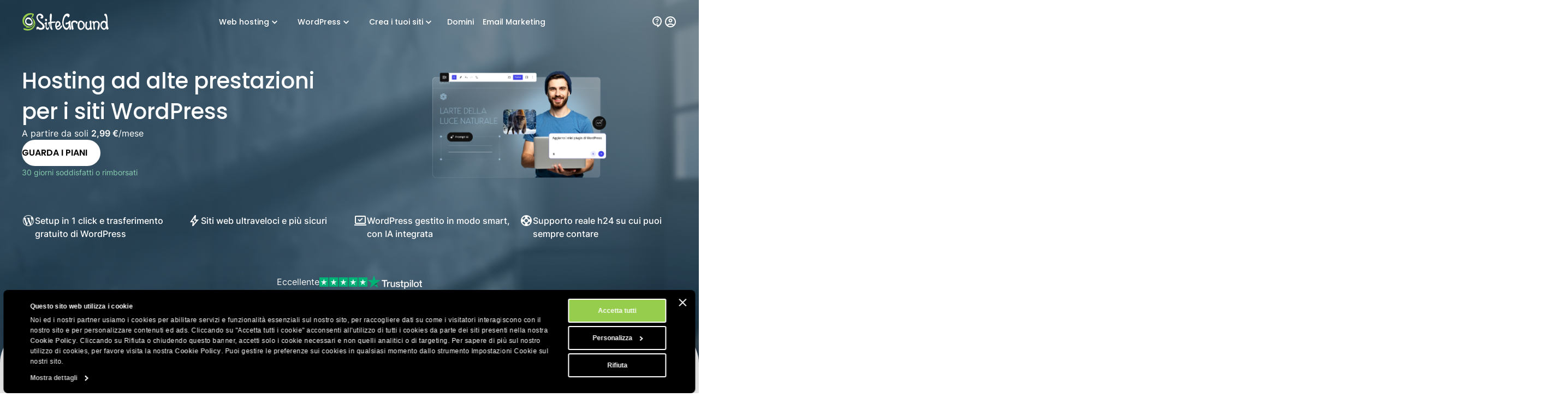

--- FILE ---
content_type: text/html; charset=utf-8
request_url: https://it.siteground.com/hosting-wordpress?afcode=17acfb4d3b1cdd24e36d1895ff765a34&campaign=Recensione+SiteGround
body_size: 26633
content:
<!doctype html>
<html lang="it">

<head>
    <meta charset="utf-8"/>
            <meta name="viewport" content="width=device-width, maximum-scale=5" />
    
			            			    <title>Hosting WordPress - Veloce, sicuro e gestito da esperti - SiteGround</title>
                        <script>
window.uetq = window.uetq || [];
window.uetq.push('consent', 'default',
    { 'ad_storage': 'denied' }
);
</script>            
<script id="Cookiebot" data-culture="it" src="https://consent.cookiebot.com/uc.js" data-cbid="35f00586-f657-44e7-8f33-8a5b055b478d" async type="text/javascript"></script>
<!-- Google Consent Mode script -->
<script type="application/javascript">
    // Define dataLayer and the gtag function.
    window.dataLayer = window.dataLayer || [];
    function gtag(){dataLayer.push(arguments);}

    // Default ad_storage to 'denied'.
    gtag('consent', 'default', {
        'analytics_storage': 'denied',
        'ad_user_data': 'denied',
        'ad_personalization': 'denied',
        'ad_storage': 'denied',
        'functionality_storage': 'denied',
        'personalization_storage': 'denied',
        'security_storage': 'granted',
        'wait_for_update': 500,
    });
</script>
<!-- End Google Consent Mode script -->
<!-- Google Tag Manager -->
<script type="text/plain" data-cookieconsent="preferences">(function(w,d,s,l,i){w[l]=w[l]||[];w[l].push({'gtm.start':
new Date().getTime(),event:'gtm.js'});var f=d.getElementsByTagName(s)[0],
j=d.createElement(s),dl=l!='dataLayer'?'&l='+l:'';j.async=true;j.src=
'https://www.googletagmanager.com/gtm.js?id='+i+dl;f.parentNode.insertBefore(j,f);
})(window,document,'script','dataLayer','GTM-NV7S9DK');</script>
<!-- End Google Tag Manager -->            <meta name="twitter:card" content="summary_large_image" />
                                    
    <meta name="twitter:site" content="@SiteGround_IT" />

            <meta property="og:title" content="Hosting WordPress - Veloce, sicuro e gestito da esperti - SiteGround" />
    
            <meta name="description" property="og:description" content="Scegli un hosting WordPress gestito con installazione e trasferimento GRATIS, assistenza 24/7, auto-aggiornamenti, CDN e caching per la massima velocità al miglior prezzo!" />
    
            <meta name="twitter:title" content="Hosting WordPress - Veloce, sicuro e gestito da esperti - SiteGround" />
    
            <meta name="twitter:description" content="Scegli un hosting WordPress gestito con installazione e trasferimento GRATIS, assistenza 24/7, auto-aggiornamenti, CDN e caching per la massima velocità al miglior prezzo!" />
    
                                    <link rel="canonical" href="https://it.siteground.com/hosting-wordpress" />
            <meta property="og:url" content="https://it.siteground.com/hosting-wordpress" />
        
            
    
            <meta property="og:site_name" content="SiteGround" />
    
            
    
    <meta name="author" content="SiteGround Web Hosting" />
    <meta name="copyright" content="Copyright di SiteGround Web Hosting. Tutti i diritti sono riservati." />
    <meta name="theme-color" content="#f3efe7">
    <meta name="theme-color" media="(prefers-color-scheme: light)" content="white">
    <meta name="theme-color" media="(prefers-color-scheme: dark)" content="black">

            <meta property="og:image" content="https://it.siteground.com/img/other/Meta_Image_IT_1200x630_hosting_wordpress.jpg" />
                    <meta name="twitter:image" content="https://it.siteground.com/img/other/Meta_Image_IT_800x418_hosting_wordpress.jpg" />
                
	<meta property="og:locale" content="it_IT" />    
	<link rel="alternate" hreflang="x-default" href="https://www.siteground.com/wordpress-hosting.htm" />
	<link rel="alternate" hreflang="en" href="https://world.siteground.com/wordpress-hosting.htm" />
	<link rel="alternate" hreflang="es-es" href="https://www.siteground.es/hosting-wordpress.htm" />
	<link rel="alternate" hreflang="en-gb" href="https://www.siteground.co.uk/wordpress-hosting.htm" />
	<link rel="alternate" hreflang="it-it" href="https://it.siteground.com/hosting-wordpress" />
	<link rel="alternate" hreflang="es" href="https://es.siteground.com/hosting-wordpress.htm" />
	<link rel="alternate" hreflang="de-de" href="https://de.siteground.com/wordpress-hosting.htm" />
	<link rel="alternate" hreflang="de-at" href="https://de.siteground.com/wordpress-hosting.htm" />
	<link rel="alternate" hreflang="es-us" href="https://www.siteground.com/es/wordpress-hosting.htm" />
	<link rel="alternate" hreflang="en-au" href="https://au.siteground.com/wordpress-hosting.htm" />
	<link rel="alternate" hreflang="en-us" href="https://www.siteground.com/wordpress-hosting.htm" />
	<link rel="alternate" hreflang="en-bg" href="https://eu.siteground.com/wordpress-hosting.htm" />
	<link rel="alternate" hreflang="en-be" href="https://eu.siteground.com/wordpress-hosting.htm" />
	<link rel="alternate" hreflang="en-hr" href="https://eu.siteground.com/wordpress-hosting.htm" />
	<link rel="alternate" hreflang="en-cy" href="https://eu.siteground.com/wordpress-hosting.htm" />
	<link rel="alternate" hreflang="en-cz" href="https://eu.siteground.com/wordpress-hosting.htm" />
	<link rel="alternate" hreflang="en-dk" href="https://eu.siteground.com/wordpress-hosting.htm" />
	<link rel="alternate" hreflang="en-ee" href="https://eu.siteground.com/wordpress-hosting.htm" />
	<link rel="alternate" hreflang="en-fi" href="https://eu.siteground.com/wordpress-hosting.htm" />
	<link rel="alternate" hreflang="en-gr" href="https://eu.siteground.com/wordpress-hosting.htm" />
	<link rel="alternate" hreflang="en-hu" href="https://eu.siteground.com/wordpress-hosting.htm" />
	<link rel="alternate" hreflang="en-ie" href="https://eu.siteground.com/wordpress-hosting.htm" />
	<link rel="alternate" hreflang="en-lv" href="https://eu.siteground.com/wordpress-hosting.htm" />
	<link rel="alternate" hreflang="en-lt" href="https://eu.siteground.com/wordpress-hosting.htm" />
	<link rel="alternate" hreflang="en-lu" href="https://eu.siteground.com/wordpress-hosting.htm" />
	<link rel="alternate" hreflang="en-mt" href="https://eu.siteground.com/wordpress-hosting.htm" />
	<link rel="alternate" hreflang="en-nl" href="https://eu.siteground.com/wordpress-hosting.htm" />
	<link rel="alternate" hreflang="en-pl" href="https://eu.siteground.com/wordpress-hosting.htm" />
	<link rel="alternate" hreflang="en-pt" href="https://eu.siteground.com/wordpress-hosting.htm" />
	<link rel="alternate" hreflang="en-ro" href="https://eu.siteground.com/wordpress-hosting.htm" />
	<link rel="alternate" hreflang="en-sk" href="https://eu.siteground.com/wordpress-hosting.htm" />
	<link rel="alternate" hreflang="en-sl" href="https://eu.siteground.com/wordpress-hosting.htm" />
	<link rel="alternate" hreflang="en-se" href="https://eu.siteground.com/wordpress-hosting.htm" />
	<link rel="alternate" hreflang="en-rs" href="https://eu.siteground.com/wordpress-hosting.htm" />
	<link rel="alternate" hreflang="en-ba" href="https://eu.siteground.com/wordpress-hosting.htm" />
	<link rel="alternate" hreflang="en-mk" href="https://eu.siteground.com/wordpress-hosting.htm" />
	<link rel="alternate" hreflang="en-me" href="https://eu.siteground.com/wordpress-hosting.htm" />
	<link rel="alternate" hreflang="en-ua" href="https://eu.siteground.com/wordpress-hosting.htm" />
	<link rel="alternate" hreflang="en-md" href="https://eu.siteground.com/wordpress-hosting.htm" />
	<link rel="alternate" hreflang="en-ch" href="https://eu.siteground.com/wordpress-hosting.htm" />
	<link rel="alternate" hreflang="en-no" href="https://eu.siteground.com/wordpress-hosting.htm" />
	<link rel="alternate" hreflang="en-li" href="https://eu.siteground.com/wordpress-hosting.htm" />
	<link rel="alternate" hreflang="en-ad" href="https://eu.siteground.com/wordpress-hosting.htm" />
	<link rel="alternate" hreflang="en-mc" href="https://eu.siteground.com/wordpress-hosting.htm" />
	<link rel="alternate" hreflang="en-al" href="https://eu.siteground.com/wordpress-hosting.htm" />
	<link rel="alternate" hreflang="en-ge" href="https://eu.siteground.com/wordpress-hosting.htm" />
	<link rel="alternate" hreflang="en-is" href="https://eu.siteground.com/wordpress-hosting.htm" />
	<link rel="alternate" hreflang="en-fo" href="https://eu.siteground.com/wordpress-hosting.htm" />
	<link rel="alternate" hreflang="en-ru" href="https://eu.siteground.com/wordpress-hosting.htm" />
	<link rel="alternate" hreflang="en-mf" href="https://eu.siteground.com/wordpress-hosting.htm" />
	<link rel="alternate" hreflang="en-gl" href="https://eu.siteground.com/wordpress-hosting.htm" />
	<link rel="alternate" hreflang="en-by" href="https://eu.siteground.com/wordpress-hosting.htm" />
	<link rel="alternate" hreflang="fr-fr" href="https://fr.siteground.com/hebergement-wordpress" />
	<link rel="alternate" hreflang="fr-ca" href="https://world.siteground.com/fr/wordpress-hosting.htm" />
	<meta property="fb:app_id" content="1666654366796841" />

    <link rel='dns-prefetch' href="https://static-cdn.siteground.com" />

    <link href="/img/favicon.ico" rel="shortcut icon" type="image/x-icon" />
    <link href="/img/apple-touch-icon.png" rel="apple-touch-icon" />

    <script type="text/javascript">
    var selectedExtraLanguage = '';
    var ajaxBaseUrl = '';
    if (selectedExtraLanguage !== "") {
        ajaxBaseUrl = "/" + selectedExtraLanguage;
    }

    function openBlogUrl(url, isNewTab) {
        var newUrl = ajaxBaseUrl + url;
        if (isNewTab) {
            window.open(newUrl, '_blank');
            return;
        }

        window.location = newUrl;
    }
</script>
    <script type="text/javascript">
        var clientidvar = false;
        const locale_id = 5;
        var chatpromo = 'Main Prices - Affiliate - NOT EN (EUR)';
        const varnished = 0;
        const local_phone = '44.20.71839093';
        const cur_code = 'EUR';
        const chatUrl = 'https://sitegroundit.chat-assistance.com';
        const disablePromoManager = false;
        const serviceCompanyId = 3;
        const appEnv = 'production';

        const settings = {
            language: 'it_IT',
            chatLanguage: 'it_IT',
            currencyCode: 'EUR',
            locale: null
        };
    </script>

            <link rel="stylesheet" type="text/css" href="https://static-cdn.siteground.com/css/5a0fb3e-05bfa3d.css" />
        <script type="text/javascript" src="https://static-cdn.siteground.com/js/b8c34ad-05bfa3d.js"></script>

        
 	        <!-- Meta Data & Hreflang lists -->
<!-- JSON-LD Structured Data -->
<script type="application/ld+json">
{
  "@context": "https://schema.org",
  "@graph": [
    {
      "@type": "WebSite",
      "@id": "https://it.siteground.com/hosting-wordpress#website",
      "name": "SiteGround",
      "url": "https://it.siteground.com",
      "publisher": {
        "@id": "https://it.siteground.com/#organization"
      }
    },
    {
      "@type": "WebPage",
      "@id": "https://it.siteground.com/hosting-wordpress#webpage",
      "url": "https://it.siteground.com/hosting-wordpress",
      "inLanguage": "it",
      "name": "Hosting WordPress - Veloce, sicuro e gestito da esperti",
      "description": "Scegli un hosting WordPress gestito con installazione e trasferimento GRATIS, assistenza 24/7, auto-aggiornamenti, CDN e caching per la massima velocità al miglior prezzo!",
      "breadcrumb": {
        "@id": "https://it.siteground.com/#breadcrumbs"
      },
            "primaryImageOfPage": {
        "@type": "ImageObject",
        "url": "https://it.siteground.com/img/other/Meta_Image_IT_1200x630_hosting_wordpress.jpg"
      },
            "isPartOf": {
        "@id": "https://it.siteground.com#website"
      },
      "about": {
        "@type": "Organization",
        "name": "SiteGround"
                ,
        "aggregateRating": {
          "@type": "AggregateRating",
          "ratingValue": "4.9",
          "bestRating": "5",
          "ratingCount": "6700"
        }
              }
    },
    {
      "@type": "Organization",
      "@id": "https://it.siteground.com/#organization",
      "name": "SiteGround",
      "url": "https://it.siteground.com/",
      "sameAs": [
        "https://www.facebook.com/SiteGround.it/",
        "https://www.instagram.com/siteground.it/",
        "https://twitter.com/siteground_it",
        "https://www.youtube.com/sitegrounditalia"
      ]
    },
    {
      "@type": "Product",
      "@id": "https://it.siteground.com/hosting-wordpress#product",
      "name": "Hosting WordPress",
      "description": "Un servizio di Hosting WordPress completo per tutti i tipi di siti",
      "brand": {
        "@type": "Brand",
        "name": "SiteGround"
      },
            "offers": [
        {
          "@type": "AggregateOffer",
          "name": "StartUp",
          "priceCurrency": "EUR",
          "lowPrice": 2.99
        },
        {
          "@type": "AggregateOffer",
          "name": "GrowBig",
          "priceCurrency": "EUR",
          "lowPrice": 5.49
        },
        {
          "@type": "AggregateOffer",
          "name": "GoGeek",
          "priceCurrency": "EUR",
          "lowPrice": 8.49
        }
      ]
          }
  ]
}
</script>
<!--Second JSON-LD Structured Data for the breadcrumbs -->
<script type="application/ld+json">
    {
        "@context": "http://schema.org",
        "@type": "BreadcrumbList",
        "@id": "https://it.siteground.com/#breadcrumbs",
        "itemListElement": [
            {
                "@type": "ListItem",
                "position": 1,
                "name": "Inizio",
                "item": "https://it.siteground.com"
            },
            {
                "@type": "ListItem",
                "position": 2,
                "name": "Hosting WordPress",
                "item": "https://it.siteground.com/hosting-wordpress"
            }
        ]
    }
</script>    </head>
<body>
	<div class="layout--grid layout--wordpresshosting">
		<!-- Google Tag Manager (noscript) -->
<noscript><iframe data-cookieconsent="preferences" data-cookieblock-src="https://www.googletagmanager.com/ns.html?id=GTM-NV7S9DK" height="0" width="0" style="display:none;visibility:hidden"></iframe></noscript>
<!-- End Google Tag Manager (noscript) -->


		<!-- Promo Lenta Banner -->

<script type="text/javascript">
if (document.querySelectorAll('.counter')[0]) {
    const promoTimerEndTimeStamp = 1764392400000;
    const promoTimerStyle = 1;
    updateCountdown(document.querySelectorAll('.counter')[0], promoTimerEndTimeStamp, promoTimerStyle);
    if (typeof initCounter == 'function') {
        initCounter(promoTimerEndTimeStamp, promoTimerStyle);
    }
}
</script>
<!-- End of Promo Lenta Banner -->
		<header id="header" class="header header--bg-inherit header--dark" aria-label="Sezione intestazione">

    <div class="fit-wide">
		<div class="header-content">
			<input id="trigger" class="header__burger" type="checkbox" aria-label="Bottone navigazione da mobile">
			<label for="trigger" class="header__mobile-nav-btn" title="Bottone navigazione da mobile">
				<em class="text--hidden">Bottone navigazione da mobile</em>
				<span></span>
				<span></span>
				<span></span>
			</label>

			<div class="header-logo">
				<a id="logo" href="/" title="SiteGround">
					<span class="header__logo-size sg-icon" data-icon="/logos/sg_black"></span>
									</a>
			</div>

			<nav class="header__nav" aria-label="Navigazione principale">

	<ul class="main-dropdown flex">
		<li class="first-list">
			<a class="flex flex--align-center" href="/" title="SiteGround">
				<span>Inizio</span>
			</a>
		</li>
		<li class="header__nav__tab">
			<input id="trigger-hosting" type="checkbox" aria-label="Web hosting">
			<label for="trigger-hosting" class="flex flex--align-center" data-icon="icons/material/icon_keyboard_arrow_down" title="Web hosting">
				Web hosting			</label>

			<div class="header__nav__dropdown-wrap">
				<div class="header__nav__dropdown webhosting__dropdown grid grid--m-3 grid--gap-l">
					<ul class="standard-dropdown grid">
						<li>
							<a class="flex" href="/hosting-web" title="Web hosting">
								<div class="flex flex--gap-s flex--align-center">
                                    <span aria-hidden="true" class="desktop-icon sg-icon sg-icon--size_40 sg-icon--color-pri-darkest" data-icon="icons/material/icon_dns"></span>
                                    <p class="header__nav__dropdown__title">Web hosting</p>
                                </div>
								<p>Fai crescere il tuo sito con un hosting veloce e sicuro</p>
							</a>
						</li>
                        <li>
                            <a class="flex" href="/hosting-wordpress" title="Per WordPress">
                                <div class="flex flex--gap-s flex--align-center">
                                    <span aria-hidden="true" class="desktop-icon sg-icon sg-icon--size_40 sg-icon--color-pri-darkest" data-icon="icons/material/icon_wordpress"></span>
                                    <p class="header__nav__dropdown__title">Hosting per WordPress</p>
                                </div>
                                <p>Crea, trasferisci e gestisci siti WordPress facilmente</p>
                            </a>
                        </li>
                        <li>
                            <a class="flex" href="/cloud-hosting" title="Cloud hosting">
                                <div class="flex flex--gap-s flex--align-center">
                                    <span aria-hidden="true" class="desktop-icon sg-icon sg-icon--size_40 sg-icon--color-pri-darkest" data-icon="icons/material/icon_cloud"></span>
                                    <p class="header__nav__dropdown__title">Cloud hosting</p>
                                </div>
                                <p>Piani cloud ad alte prestazioni per siti in crescita</p>
                            </a>
                        </li>
					</ul>

                    <ul class="standard-dropdown grid">
                        <li>
                                                        <a class="flex" href="/programma-hosting-per-agenzie" title="Web Hosting per le Agenzie">
                                <div class="flex flex--gap-s flex--align-center">
                                    <span aria-hidden="true" class="desktop-icon sg-icon sg-icon--size_40 sg-icon--color-pri-darkest" data-icon="icons/material/icon_view_agenda"></span>
                                    <p class="header__nav__dropdown__title">Programma per agenzie</p>
                                </div>
                                <p>Scala la tua agenzia con un hosting premium</p>
                            </a>
                                                    </li>
                        <li>
                            <a class="flex" href="/hosting-rivenditori" title="Hosting rivenditori">
                                <div class="flex flex--gap-s flex--align-center">
                                    <span aria-hidden="true" class="desktop-icon sg-icon sg-icon--size_40 sg-icon--color-pri-darkest" data-icon="icons/material/icon_currency_exchange"></span>
                                    <p class="header__nav__dropdown__title">Hosting rivenditori</p>
                                </div>
                                <p>Rivendi hosting e gestisci più siti in modo semplice</p>
                            </a>
                        </li>
                        <li>
                            <a class="flex" href="/affiliati" title="Programma affiliati">
                                <div class="flex flex--gap-s flex--align-center">
                                    <span aria-hidden="true" class="desktop-icon sg-icon sg-icon--size_40 sg-icon--color-pri-darkest" data-icon="icons/material/icon_partner_exchange"></span>
                                    <p class="header__nav__dropdown__title">Programma affiliati</p>
                                </div>
                                <p>Alti guadagni, pagamenti veloci e massime conversioni</p>
                            </a>
                        </li>
                    </ul>

                    <div class="header__nav__tab__add-info flex flex--direction-column flex--gap-m no-display--1023">
                        <p class="font-family-main text--weight-m text--size-xs text--upper">
                            Storie di successo dei nostri clienti                        </p>
                        <img class="border--radius-large" loading="lazy" src="https://static-cdn.siteground.com/img/blocks/menu/customer_success.jpg" alt="Storie di successo dei nostri clienti">
                        <p class="text--size-2xs text--color-pri-darkest">
                            "Con SiteGround, dormi sonno tranquilli come un bambino! <b>Miglior servizio finora</b>."                        </p>
                        <p class="flex flex--align-center flex--gap-xs">
                                                        <a class="link--more link--next font-family-main text--weight-l text--size-2xs text--color-pri text--upper" href="/blog/category/storie-di-successo" title="Storie di successo dei nostri clienti">
                                Scopri di più                            </a>
                            <span class="sg-icon sg-icon--size_14 sg-icon--color-pri" data-icon="icons/icon_slider_nav_next"></span>
                        </p>
                    </div>
				</div>
			</div>
		</li>
		<li class="header__nav__tab">
			<input id="trigger-wp" type="checkbox" aria-label="WordPress">
			<label for="trigger-wp" class="flex flex--align-center" data-icon="icons/material/icon_keyboard_arrow_down" title="WordPress">
				WordPress			</label>

			<div class="header__nav__dropdown-wrap">
				<div class="header__nav__dropdown wordpress__dropdown">
                    <div class="wrap wrap--w-860 grid grid--m-2 grid--gap-2xl">
                        <ul class="standard-dropdown grid">
                            <li>
                                <a class="flex" href="/hosting-wordpress" title="Per WordPress">
                                    <div class="flex flex--gap-s flex--align-center">
                                        <span aria-hidden="true" class="desktop-icon sg-icon sg-icon--size_40 sg-icon--color-pri-darkest" data-icon="icons/material/icon_wordpress"></span>
                                        <p class="header__nav__dropdown__title">Hosting per WordPress</p>
                                    </div>
                                    <p>Crea, trasferisci e gestisci siti WordPress facilmente</p>
                                </a>
                            </li>
                            <li>
                                <a class="flex" href="/hosting-woocommerce" title="Per WooCommerce">
                                    <div class="flex flex--gap-s flex--align-center">
                                        <span aria-hidden="true" class="desktop-icon sg-icon sg-icon--size_40 sg-icon--color-pri-darkest" data-icon="icons/material/icon_shopping_bag"></span>
                                        <p class="header__nav__dropdown__title">Hosting per WooCommerce</p>
                                    </div>
                                    <p>Vendi facilmente con un hosting affidabile per il tuo negozio</p>
                                </a>
                            </li>
                            <li>
                                                                <a class="flex" href="/programma-hosting-per-agenzie" title="Web Hosting per le Agenzie">
                                    <div class="flex flex--gap-s flex--align-center">
                                        <span aria-hidden="true" class="desktop-icon sg-icon sg-icon--size_40 sg-icon--color-pri-darkest" data-icon="icons/material/icon_view_agenda"></span>
                                        <p class="header__nav__dropdown__title">Programma per agenzie</p>
                                    </div>
                                    <p>Scala la tua agenzia con un hosting premium</p>
                                </a>
                                                            </li>
                        </ul>

                        <div class="header__nav__tab__add-info flex flex--direction-column flex--gap-m no-display--1023">
                            <p class="font-family-main text--weight-m text--size-xs text--upper">
                                Scelti dai maggiori esperti WordPress                            </p>

                            <div class="flex flex--direction-column flex--gap-xs">
                                <div role="img" aria-label="Valutazione a stelle: 0 su 5 stelle" class="flex flex--align-center flex--gap-2xs">
                                                                        <div aria-hidden="true" class="sg-icon sg-icon--size_24 sg-icon--color-yellow-accent" data-icon="icons/icon_star_filled"></div>
                                                                        <div aria-hidden="true" class="sg-icon sg-icon--size_24 sg-icon--color-yellow-accent" data-icon="icons/icon_star_filled"></div>
                                                                        <div aria-hidden="true" class="sg-icon sg-icon--size_24 sg-icon--color-yellow-accent" data-icon="icons/icon_star_filled"></div>
                                                                        <div aria-hidden="true" class="sg-icon sg-icon--size_24 sg-icon--color-yellow-accent" data-icon="icons/icon_star_filled"></div>
                                                                        <div aria-hidden="true" class="sg-icon sg-icon--size_24 sg-icon--color-yellow-accent" data-icon="icons/icon_star_filled"></div>
                                                                    </div>

                                <p class="text--size-2xs text--color-pri-darkest">
                                    "Consiglio SiteGround per tutti i tuoi progetti WordPress, sia nuovi che già avviati. Il loro servizio è stabile, sicuro e super veloce grazie ai loro strumenti speciali sviluppati internamente per gli utenti di WordPress."                                </p>
                            </div>

                            <div class="grid grid--gap-m grid--tp-column-auto-1 flex--align-center">
                                <div class="wrap wrap--w-60">
                                    <img class="border--radius-circle" loading="lazy" src="https://static-cdn.siteground.com/img/blocks/slider-reviews/syed_balkhi.jpg" alt="Syed Balkhi">
                                </div>

                                <div class="flex flex--direction-column flex--gap-2xs">
                                    <p class="font-family-main text--weight-m text--size-xs">Syed Balkhi</p>
                                    <p class="text--size-2xs text--color-pri-darkest">
                                        Fondatore del principale sito educativo su WP <b>wpbeginner.com</b>                                    </p>
                                </div>
                            </div>
                        </div>
                    </div>
				</div>
			</div>
		</li>
        <li class="header__nav__tab">
            <input id="trigger-website-builder" type="checkbox" aria-label="Crea i tuoi siti">
            <label for="trigger-website-builder" class="flex flex--align-center" data-icon="icons/material/icon_keyboard_arrow_down" title="Crea i tuoi siti">
                Crea i tuoi siti            </label>

            <div class="header__nav__dropdown-wrap">
                <div class="header__nav__dropdown website_builder__dropdown">
                    <div class="wrap wrap--w-845">
                        <ul class="standard-dropdown grid grid--m-tp-column-3-auto flex--align-content-start">
                            <li class="grid grid--gap-m">
                                <a class="flex" href="/website-builder" title="Website Builder">
                                    <div class="flex flex--gap-s flex--align-center">
                                        <span aria-hidden="true" class="desktop-icon sg-icon sg-icon--size_40 sg-icon--color-pri-darkest" data-icon="icons/material/icon_web"></span>
                                        <p class="header__nav__dropdown__title">Website Builder</p>
                                    </div>

                                    <p class="density-bot--s">Il modo più semplice per creare un sito</p>

                                    <img class="border--radius-large no-display--1023" loading="lazy" src="https://static-cdn.siteground.com/img/blocks/menu/website_builder.png" alt="Interfaccia di design digitale che mostra un'immagine di una pianta a sinistra e del contenuto a destra. È aperto un menu a comparsa “Layout”, che evidenzia l'opzione di divisione verticale (immagine/testo).">
                                </a>
                            </li>
                            <li class="wrap wrap--w-1 bg--color-border no-display--1023" style="margin: 0 1.6rem;"></li>
                            <li class="grid grid--gap-m">
                                <a class="flex" href="/coderick-ai" title="Coderick AI">
                                    <div class="flex flex--gap-s flex--align-center">
                                        <span aria-hidden="true" class="desktop-icon sg-icon sg-icon--size_40 sg-icon--color-pri-darkest" data-icon="icons/material/icon_code"></span>
                                        <p class="header__nav__dropdown__title">Coderick AI</p>
                                    </div>

                                    <p class="density-bot--s">Crea web app semplicemente chattando con l'IA</p>

                                    <img class="border--radius-large no-display--1023" loading="lazy" src="https://static-cdn.siteground.com/img/blocks/menu/coderick.png" alt="Un'illustrazione digitale astratta che mostra una galassia o una nebulosa vibrante e luminosa, con striature di luce blu brillante, viola e bianca, accanto a un'interfaccia pulita per l'inserimento di testo in stile chat.">
                                </a>
                            </li>
                        </ul>
                    </div>
                </div>
            </div>
		</li>
		<li class="header__rounded-tab">
			<a class="flex flex--align-center" href="/domain_names" title="Domini">
				<span>Domini</span>
			</a>
		</li>
		<li class="header__rounded-tab">
			<a class="flex flex--align-center" href="/email-marketing" title="Email Marketing">
				<span>Email Marketing</span>
			</a>
		</li>
	</ul>
</nav>
			<div class="header-help">
												<input type="hidden" id="phone_12" phone="61.1800.357221" value="61.1800.357221"/>
								<input type="hidden" id="phone_10" phone="43.800.802295" value="43.800.802295"/>
								<input type="hidden" id="phone_4" phone="44.20.71839093" value="44.20.71839093"/>
								<input type="hidden" id="phone_6" phone="33.805.080522" value="33.805.080522"/>
								<input type="hidden" id="phone_9" phone="44.20.71839093" value="44.20.71839093"/>
								<input type="hidden" id="phone_5" phone="44.20.71839093" value="44.20.71839093"/>
								<input type="hidden" id="phone_14" phone="1.866.605.2484" value="1.866.605.2484"/>
								<input type="hidden" id="phone_15" phone="1.866.605.2484" value="1.866.605.2484"/>
								<input type="hidden" id="phone_8" phone="31.2.07084102" value="31.2.07084102"/>
								<input type="hidden" id="phone_2" phone="44.20.71839093" value="44.20.71839093"/>
								<input type="hidden" id="phone_3" phone="44.800.8620379" value="44.800.8620379"/>
								<input type="hidden" id="phone_13" phone="1.800.828.9231" value="1.800.828.9231"/>
								<input type="hidden" id="phone_1" phone="1.866.605.2484" value="1.866.605.2484"/>
								
				<div class="header-help__content">
															
					
					
					
										<div class="header-help__channel context header-help__channel--chat">
    <div class="header-help__channel__tab-wrap">
        <a class="header-help__channel__tab" href="#" type="button" aria-expanded="false" aria-haspopup="true" aria-label="Aiuto">
            <em aria-hidden="true" data-icon="icons/material/icon_contact_support" class="sg-icon sg-icon--size_24 sg-icon--color-pri-darkest"></em>
            <span class="header-help__channel__tab__text">
                Aiuto            </span>
        </a>
    </div>
    <form autocomplete="off">
        <div class="header-help__channel__bridge"></div>
        <div class="main-call">
            <a href="https://login.siteground.com?lang=it&redirect=https%3A%2F%2Fmy.siteground.com%2Fsupport%2Fcontact" class="btn btn--bg-pri btn--m" aria-label="Accedi al supporto">
                <span>
                    Accedi al supporto                </span>
            </a>
        </div>
    </form>
</div>

<div class="header-help__channel context header-help__channel--chat">
    <div class="header-help__channel__tab-wrap">
        <a id='header_chat_visible' class="header-help__channel__tab" href="#" type="button" aria-expanded="false" aria-haspopup="true">
            <em aria-hidden="true" data-icon="icons/material/icon_contact_support" class="sg-icon sg-icon--size_24 sg-icon--color-pri-darkest"></em>
            <span class="header-help__channel__tab__text">
                Contattaci            </span>
        </a>
    </div>
    <form autocomplete="off">
        <div class="header-help__channel__bridge"></div>
        <div class="main-call grid grid--autoflow-row grid--gap-l">
            <div class="flex flex--gap-xs flex--direction-column flex--align-flex-start">
                <span class="font-family-main text--weight-m text--size-s">
                    Hai delle domande?                </span>
                <a href="#" onclick="launchChat();" class="btn btn--bg-pri btn--m" aria-label="Avvia una chat">
                    <span>
                        Avvia una chat                    </span>
                </a>
            </div>

            <div id="phoneLiContainer" class="flex flex--gap-xs flex--direction-column flex--align-flex-start"  style="display: none" >
                <span class="font-family-main text--weight-m text--size-s">
                    Call Us:
                </span>
                <span>
                    <a id="phoneNumberByRegion" href="tel:" class="link--text text--size-xs"></a>
                </span>
            </div>

            <div class="flex flex--gap-xs flex--direction-column flex--align-flex-start">
                <span class="font-family-main text--weight-m text--size-s">
                    Sei già cliente?                </span>
                <a href="https://login.siteground.com?lang=it&redirect=https%3A%2F%2Fmy.siteground.com%2Fsupport%2Fcontact" class="link--text text--size-xs" aria-label="Accedi al supporto">
                    Accedi al supporto                </a>
            </div>
        </div>
    </form>
</div>


<script>
    document.addEventListener("DOMContentLoaded", function(event) {
        var headerHelpChannelChat = document.querySelectorAll('.header-help__channel--chat');
        if (0) {
            headerHelpChannelChat[0].style.display = "block";
        } else {
            headerHelpChannelChat[1].style.display = "block";
        }
    });

    function launchChat() {
                    var js = document.createElement("script");

            js.type = "text/javascript";
            js.src = "https://www.recaptcha.net/recaptcha/api.js?render=6LfEBLMUAAAAAAK5H_zU2bd42u4Y1wNBgsUJ8pE9";

            js.onload = function() {
                Live.launch(event);
            };

            document.body.appendChild(js);
            }

</script>					
					<div class="header-help__channel header__rounded-tab">
						<a class="header-help__channel__tab" href="https://login.siteground.com?lang=it" title="Accedi all'area del sito">
							<em aria-hidden="true" data-icon="icons/material/icon_account_circle" class="sg-icon sg-icon--size_24 sg-icon--color-pri-darkest"></em>
                            <span class="header-help__channel__tab__text">Accedi</span>
						</a>
					</div>
									</div>
			</div>
		</div>
	</div>
	</header>
		<main class="wrapper" id="main-content">
			<section class="hero full-bleed density--negative-section">
    <div class="fit-wide grid grid--gap-4xl">
        <article class="hero__content grid grid--m-tpl-1-1 grid--gap-4xl flex--align-center">
            <div class="hero__content__text">
                <div class="flex flex--direction-column flex--gap-2xl">
                    <div class="flex flex--direction-column flex--gap-l flex--align-flex-start flex--align-center-1023">
                        <h1 class="title--5xl text--color-white text--align-center--1023">
                            Hosting ad alte prestazioni per i siti WordPress                        </h1>

                                                <p class="text--size-s text--color-white text--align-center--1023">
                            <span class="text--weight-s">
                                A partire da soli <span class="vatPriceElement text--weight-l text--size-l">2,99 &#0128;</span>/mese                            </span>
                        </p>
                                            </div>

                    <div class="flex flex--gap-l flex--direction-column flex--align-flex-start flex--justify-flex-start flex--justify-center-1023 flex--align-center-1023">
                        <a class="btn btn--bg-contrast btn--l" href="#view">
                            <span>
                                GUARDA I PIANI                            </span>
                        </a>
                        <p class="text--moneyback text--size-xs text--color-salem-lighter">
                            30 giorni soddisfatti o rimborsati                        </p>
                    </div>
                </div>
            </div>

            <div class="hero--img">
                <img fetchpriority="high" src="https://static-cdn.siteground.com/img/salespages/wordpress-hosting/hero_it.webp" alt="WordPress gestito da IA con configurazione istantanea e supporto dal vivo" width="1" height="1">
            </div>
        </article>

        <ul class="grid grid--sm-2 grid--m-4 grid--gap-l text--weight-m">
            <li class="flex flex--gap-m text--color-white flex--flex-wrap-nowrap">
                <span class="sg-icon sg-icon--size_24 sg-icon--color-white" data-icon="icons/material/icon_wordpress"></span>
                <p class="text--size-s text--wrap-balance">Setup in 1 click e trasferimento gratuito di WordPress</p>
            </li>
            <li class="flex flex--gap-m text--color-white flex--flex-wrap-nowrap">
                <span class="sg-icon sg-icon--size_24 sg-icon--color-white" data-icon="icons/material/icon_bolt"></span>
                <p class="text--size-s text--wrap-balance">Siti web ultraveloci e più sicuri</p>
            </li>
            <li class="flex flex--gap-m text--color-white flex--flex-wrap-nowrap">
                <span class="sg-icon sg-icon--size_24 sg-icon--color-white" data-icon="icons/material/icon_sync_saved_locally"></span>
                <p class="text--size-s text--wrap-balance">WordPress gestito in modo smart, con IA integrata</p>
            </li>
            <li class="flex flex--gap-m text--color-white flex--flex-wrap-nowrap">
                <span class="sg-icon sg-icon--size_24 sg-icon--color-white" data-icon="icons/material/icon_support"></span>
                <p class="text--size-s text--wrap-balance">Supporto reale h24 su cui puoi sempre contare</p>
            </li>
        </ul>

        <div class="trustpilot--wrapper text--color-white">
    <article class="grid flex--gap-xs flex--align-center flex--justify-center text--align-center">
        <div class="flex flex--gap-xs flex--justify-center flex--align-center">
            <p class="text--size-s text--color-inherit no-display--767">
                Eccellente            </p>
            <a aria-hidden="true" target="_blank" class="sg-icon sg-icon--width_88" data-icon="shapes/trustpilot_stars"
                                    href="https://it.trustpilot.com/review/it.siteground.com"
                >
            </a>
            <a aria-hidden="true" target="_blank" class="sg-icon sg-icon--width_100 no-display--767" data-icon="logos/trustpilot-greenstar"
                                    href="https://it.trustpilot.com/review/it.siteground.com"
                >
            </a>
        </div>
        <p class="text--size-s text--color-inherit">
                        Il punteggio più alto del settore - <a class="link--text" href="https://it.trustpilot.com/review/it.siteground.com" target="_blank" rel="nofollow">4.9 su 5 stelle</a>. Scelto da 3 milioni di aziende online.                    </p>
    </article>
</div>    </div>
</section>

<section id="view" class="full-bleed bg--color-white border--radius-top-section">
    <div class="fit-wide">
        <div class="wrap wrap--s flex flex--direction-column flex--gap-l density-bot--5xl text--align-center text--align-left-767">
            <h2 class="title--4xl">Piani di hosting per siti WordPress</h2>

            
            <p class="text--size-l text--color-pri-darkest">
    Per un periodo di tempo limitato, ottieni un <span class="text--weight-l">dominio gratuito</span> e <span class="text--weight-l">un trasferimento gratuito del sito web</span> su <span class="text--weight-l">tutti i piani</span>
</p>        </div>

        <article class="grid grid--gap-2xl">
        
    <div class="grid grid--autoflow-row grid--sm-3 grid--gap-xl">
    <div id="view-startup" class="plan plan--max-content ">
                <div class="grid grid--gap-xs">
            <h3 class="title--2xl">
                StartUp            </h3>
            <p class="text--size-s text--color-pri-darkest">
                Per progetti personali e piccoli siti            </p>
        </div>

        <div class="grid grid--gap-xs">
    <div class="flex flex--align-center flex--gap-xs">
        <strike class="text--size-2xs text-color-pri-darkest"><em class="vatPriceElement">15,99 &#0128;</em></strike> <strong class="label label--size-m bg--color-salem-lightest text--color-salem">Risparmi 81%</strong>
    </div>

    <div class="text--size-2xs text--color-pri-darkest">
        <span class="price-wrap"> <strong class="main-price"> <span class="vatPriceElement">2,99 &#0128;</span>/mese</strong>   <span class="regular-price"> Si rinnova a <em class="vatPriceElement">15,99 &#0128;</em>/mese. Pagato per 12 mesi.</span>  <em class="vatNoticeText">IVA Escl.</em></span>
    </div>
</div>
        <div>
            <a href="/shared/step2.htm?p=1" class="btn btn--bg-dark btn--l">
                <span>Seleziona piano</span>
            </a>
        </div>

        <div class="border--top-solid"></div>

        <a class="text--size-xs toggler flex flex--gap-xs flex--align-center flex--justify-center text--align-center text--color-pri-darkest text--upper text--weight-l" data-toggler="1" data-shower="2" href="#">
            Guarda i dettagli del piano            <span aria-hidden="true" class="sg-icon sg-icon--size_20 sg-icon--color-pri-darkest" data-icon="icons/material/icon_keyboard_arrow_down"></span>
        </a>
        <a class="text--size-xs toggler flex flex--gap-xs flex--align-center flex--justify-center text--align-center text--color-pri-darkest text--upper text--weight-l" data-toggler="1" data-shower="1" href="#">
            Nascondi Funzionalità            <span aria-hidden="true" class="sg-icon sg-icon--size_20 sg-icon--color-pri-darkest" data-icon="icons/material/icon_keyboard_arrow_up"></span>
        </a>

        <div class="plan__features toggler--content" data-toggler="1">
            <dl class="grid grid--gap-2xs text--size-2xs text--color-pri-darkest">
                <dd>
                    <button data-tooltip="Ospita un sito web sul tuo account. Non ci sono limiti al trasferimento dati (traffico illimitato) a condizione che non venga raggiunto nessuno dei limiti di risorse del piano di hosting.">
                        1 sito web, traffico illimitato                    </button>
                </dd>
                <dd>
                    <button data-tooltip="Lo spazio del tuo piano è utilizzato da tutti i siti web, le email e i file ospitati sul tuo piano. Un sito web medio di solito utilizza tra 1 GB e 2 GB di spazio web.">
                        10 GB di spazio Google Premium                    </button>
                </dd>

                <dt class="plan__features__title">
    Caratteristiche principali</dt>
   <dd>
        <button data-tooltip="Iscrivendoti a questo piano, potrai registrare 1 dominio per 1 anno senza costi aggiuntivi. Puoi scegliere tra le seguenti estensioni popolari: .it, .eu, .com, .org, .net.">
            Dominio gratuito        </button>
    </dd>
<dd>
    <button data-tooltip="Offriamo certificati SSL Let's Encrypt gratuiti, CDN gratuita con ogni sito e backup giornalieri gratuiti (fino a 30 giorni) del tuo sito, email e file per la massima tranquillità.">
        SSL, CDN, Backup gratuiti    </button>
</dd>
<dd>
    <button data-tooltip="Crea indirizzi email professionali utilizzando il dominio del tuo sito, senza costi aggiuntivi. Puoi creare tutti gli account di cui hai bisogno e accedervi utilizzando un’interfaccia webmail semplice, creare invii automatici, auto-risponditori e altro ancora.">
        Free Email    </button>
</dd>
<dd>
    <button data-tooltip="Tutti i siti ospitati su SiteGround beneficiano della nostra esclusiva tecnologia SuperCacher, che velocizza notevolmente i tempi di caricamento del tuo sito. Abilitiamo di default la cache statica NGINX e la cache dinamica a pagina intera su tutti i siti ospitati sulla nostra piattaforma. Puoi anche abilitare Memcached per accelerare le richieste al database.">
        Cache multilivello    </button>
</dd>
<dd>
    <button data-tooltip="Proteggiamo i tuoi siti con un WAF personalizzato, un sistema IA anti-bot proprietario e un monitoraggio proattivo per prevenire minacce e vulnerabilità. La nostra sicurezza integrata include anche un esclusivo isolamento del sito, ridondanza hardware, protezione antispam, aggiornamenti di sicurezza regolari e il plugin WordPress Security Optimizer per la protezione a livello di applicazione.">
        Sicurezza potenziata    </button>
</dd>
<dd>
    <button data-tooltip="Puoi aggiungere collaboratori a siti sviluppati con codice o tramite applicazioni di terze parti. I collaboratori avranno accesso al proprio Site Tools e al supporto, senza poter accedere ai tuoi dati di fatturazione e personali.">
        Collaboratori    </button>
</dd>
<dt class="plan__features__title">
    Servizio WordPress</dt>
<dd>
    <button data-tooltip="Per i clienti che vogliono migrare siti WordPress, abbiamo reso il processo così semplice da poter essere fatto in autonomia. Tutto quello che devi fare è installare il nostro plugin WordPress Migrator e generare un token che avvia la migrazione dal tuo account di hosting SiteGround. Il tutto avviene in modo semplice e guidato ed è possibile migrare tutte le installazioni che desideri.">
        Migrazioni gratuite dei siti    </button>
</dd>
<dd>
    <button data-tooltip="Mantenere aggiornata la tua applicazione WordPress con l'ultima versione è un passaggio importante per avere un sito sicuro. I nostri aggiornamenti automatici di software e plugin rendono questo processo facile e veloce. Puoi pianificare la velocità con cui il tuo sito viene aggiornato dopo il rilascio di una nuova versione o persino saltare una versione se hai bisogno di più tempo per preparare l'aggiornamento.">
        Aggiornamenti automatici gestiti    </button>
</dd>
<dd>
    <button data-tooltip="Il nostro SSH gratuito è sviluppato per consentire l’accesso all’account limitato e sicuro. Offre una connessione sicura crittografata al tuo account, per gestire facilmente i file di grandi dimensioni e persino database. En todas las cuentas se ha preinstalado el interfaz WP-CLI que te ayuda a actualizar WordPress, instalar temas, plugins, etc. En línea con comandos.">
        WP-CLI e SSH    </button>
</dd>
<dd>
    <button data-tooltip="Risparmia tempo e fatica con il nostro Agente IA integrato e gratuito per siti WordPress, parte di SiteGround AI Studio. L'Agente WordPress trasforma istantaneamente semplici richieste di testo in contenuti, aggiornamenti, immagini, azioni in blocco e altro ancora. Ottieni token mensili gratuiti per utilizzare l'Agente IA per WordPress e SiteGround AI Studio.">
        Agente IA per WordPress        <span class="label label--size-s bg--color-salem-lightest text--color-salem">Nuovo</span>
    </button>
</dd>
<dd>
    <button data-tooltip="Ottieni accesso esclusivo gratuito all'IA con SiteGround AI Studio. AI Studio ti permette di interagire con diversi modelli di intelligenza artificiale come ChatGPT, Claude, Gemini, Imagen, Nano Banana e 20.000 token mensili gratuiti.">
        Token IA gratuiti    </button>
</dd>            </dl>
        </div>
    </div>

    <div id="view-growbig" class="plan plan--max-content plan--select ">
            <span class="label label--absolute label--size-l bg--color-salem text--color-pri-darkest">
        MIGLIOR QUALITÀ-PREZZO
    </span>
        <div class="grid grid--gap-xs">
            <h3 class="title--2xl text--weight-m">
                GrowBig            </h3>
            <p class="text--size-s text--color-pri-darkest">
                Perfetto per la tua attività in crescita            </p>
        </div>

        <div class="grid grid--gap-xs">
    <div class="flex flex--align-center flex--gap-xs">
        <strike class="text--size-2xs text-color-pri-darkest"><em class="vatPriceElement">27,99 &#0128;</em></strike> <strong class="label label--size-m bg--color-salem-lightest text--color-salem">Risparmi 80%</strong>
    </div>

    <div class="text--size-2xs text--color-pri-darkest">
        <span class="price-wrap"> <strong class="main-price"> <span class="vatPriceElement">5,49 &#0128;</span>/mese</strong>   <span class="regular-price"> Si rinnova a <em class="vatPriceElement">27,99 &#0128;</em>/mese. Pagato per 12 mesi.</span>  <em class="vatNoticeText">IVA Escl.</em></span>
    </div>
</div>
        <div>
            <a href="/shared/step2.htm?p=2" class="btn btn--bg-dark btn--l">
                <span>Seleziona piano</span>
            </a>
        </div>

        <div class="border--top-solid"></div>

        <a class="text--size-xs toggler flex flex--gap-xs flex--align-center flex--justify-center text--align-center text--color-pri-darkest text--upper text--weight-l" data-toggler="3" data-shower="4" href="#">
            Guarda i dettagli del piano            <span aria-hidden="true" class="sg-icon sg-icon--size_20 sg-icon--color-pri-darkest" data-icon="icons/material/icon_keyboard_arrow_down"></span>
        </a>
        <a class="text--size-xs toggler flex flex--gap-xs flex--align-center flex--justify-center text--align-center text--color-pri-darkest text--upper text--weight-l" data-toggler="3" data-shower="3" href="#">
            Nascondi Funzionalità            <span aria-hidden="true" class="sg-icon sg-icon--size_20 sg-icon--color-pri-darkest" data-icon="icons/material/icon_keyboard_arrow_up"></span>
        </a>

        <div class="plan__features toggler--content" data-toggler="3">
            <dl class="grid grid--gap-2xs text--size-2xs text--color-pri-darkest">
                <dd>
                    <button data-tooltip="Ospita un numero illimitato di siti web su un singolo piano senza limiti al trasferimento dati (traffico illimitato) a condizione che non venga raggiunto nessuno dei limiti di risorse del piano di hosting.">
                        Siti web illimitati, traffico illimitato                    </button>
                </dd>
                <dd>
                    <button data-tooltip="Lo spazio del tuo piano è utilizzato da tutti i siti web, le email e i file ospitati sul tuo piano. Un sito web medio di solito utilizza tra 1 GB e 2 GB di spazio web.">
                        20 GB di spazio Google Premium                    </button>
                </dd>

                <dt class="plan__features__title">
    Caratteristiche principali</dt>
   <dd>
        <button data-tooltip="Iscrivendoti a questo piano, potrai registrare 1 dominio per 1 anno senza costi aggiuntivi. Puoi scegliere tra le seguenti estensioni popolari: .it, .eu, .com, .org, .net.">
            Dominio gratuito        </button>
    </dd>
<dd>
    <button data-tooltip="Offriamo certificati SSL Let's Encrypt gratuiti, CDN gratuita con ogni sito e backup giornalieri gratuiti (fino a 30 giorni) del tuo sito, email e file per la massima tranquillità.">
        SSL, CDN, Backup gratuiti    </button>
</dd>
<dd>
    <button data-tooltip="Crea indirizzi email professionali utilizzando il dominio del tuo sito, senza costi aggiuntivi. Puoi creare tutti gli account di cui hai bisogno e accedervi utilizzando un’interfaccia webmail semplice, creare invii automatici, auto-risponditori e altro ancora.">
        Free Email    </button>
</dd>
<dd>
    <button data-tooltip="Tutti i siti ospitati su SiteGround beneficiano della nostra esclusiva tecnologia SuperCacher, che velocizza notevolmente i tempi di caricamento del tuo sito. Abilitiamo di default la cache statica NGINX e la cache dinamica a pagina intera su tutti i siti ospitati sulla nostra piattaforma. Puoi anche abilitare Memcached per accelerare le richieste al database.">
        Cache multilivello    </button>
</dd>
<dd>
    <button data-tooltip="Proteggiamo i tuoi siti con un WAF personalizzato, un sistema IA anti-bot proprietario e un monitoraggio proattivo per prevenire minacce e vulnerabilità. La nostra sicurezza integrata include anche un esclusivo isolamento del sito, ridondanza hardware, protezione antispam, aggiornamenti di sicurezza regolari e il plugin WordPress Security Optimizer per la protezione a livello di applicazione.">
        Sicurezza potenziata    </button>
</dd>
<dd>
    <button data-tooltip="Puoi aggiungere collaboratori a siti sviluppati con codice o tramite applicazioni di terze parti. I collaboratori avranno accesso al proprio Site Tools e al supporto, senza poter accedere ai tuoi dati di fatturazione e personali.">
        Collaboratori    </button>
</dd>
<dt class="plan__features__title">
    Servizio WordPress</dt>
<dd>
    <button data-tooltip="Per i clienti che vogliono migrare siti WordPress, abbiamo reso il processo così semplice da poter essere fatto in autonomia. Tutto quello che devi fare è installare il nostro plugin WordPress Migrator e generare un token che avvia la migrazione dal tuo account di hosting SiteGround. Il tutto avviene in modo semplice e guidato ed è possibile migrare tutte le installazioni che desideri.">
        Migrazioni gratuite dei siti    </button>
</dd>
<dd>
    <button data-tooltip="Mantenere aggiornata la tua applicazione WordPress con l'ultima versione è un passaggio importante per avere un sito sicuro. I nostri aggiornamenti automatici di software e plugin rendono questo processo facile e veloce. Puoi pianificare la velocità con cui il tuo sito viene aggiornato dopo il rilascio di una nuova versione o persino saltare una versione se hai bisogno di più tempo per preparare l'aggiornamento.">
        Aggiornamenti automatici gestiti    </button>
</dd>
<dd>
    <button data-tooltip="Il nostro SSH gratuito è sviluppato per consentire l’accesso all’account limitato e sicuro. Offre una connessione sicura crittografata al tuo account, per gestire facilmente i file di grandi dimensioni e persino database. En todas las cuentas se ha preinstalado el interfaz WP-CLI que te ayuda a actualizar WordPress, instalar temas, plugins, etc. En línea con comandos.">
        WP-CLI e SSH    </button>
</dd>
<dd>
    <button data-tooltip="Risparmia tempo e fatica con il nostro Agente IA integrato e gratuito per siti WordPress, parte di SiteGround AI Studio. L'Agente WordPress trasforma istantaneamente semplici richieste di testo in contenuti, aggiornamenti, immagini, azioni in blocco e altro ancora. Ottieni token mensili gratuiti per utilizzare l'Agente IA per WordPress e SiteGround AI Studio.">
        Agente IA per WordPress        <span class="label label--size-s bg--color-salem-lightest text--color-salem">Nuovo</span>
    </button>
</dd>
<dd>
    <button data-tooltip="Ottieni accesso esclusivo gratuito all'IA con SiteGround AI Studio. AI Studio ti permette di interagire con diversi modelli di intelligenza artificiale come ChatGPT, Claude, Gemini, Imagen, Nano Banana e 20.000 token mensili gratuiti.">
        Token IA gratuiti    </button>
</dd>
                <dt class="plan__features__title">
                    Funzionalità esclusive                </dt>
                <dd>
                    <button data-tooltip="Per i siti web creati in codice o utilizzando applicazioni di terze parti, offriamo la creazione di backup on-demand sui piani GrowBig e superiori, consentendo una maggiore tranquillità durante le modifiche del sito.">
                        Backup on-demand                    </button>
                </dd>
                <dd>
                    <button data-tooltip="La nostra esclusiva implementazione PHP permette alle tue pagine di caricarsi fino al 30% più velocemente, riducendo il TTFB (time to first byte) e consentendo al server di elaborare più visite più velocemente.">
                        PHP più veloce del 30%                    </button>
                </dd>
                <dd>
                    <button data-tooltip="La nostra funzione di staging è disponibile per i siti WordPress. Essa consente di creare, con un solo click, una copia del tuo sito su un ambiente di gestione separato. Sulla copia di staging è possibile testare qualsiasi nuovo design o codice, prima di portare le modifiche al sito in produzione. Passare dallo staging alla produzione richiede un solo click e crea automaticamente una copia di backup del tuo sito, nel caso in cui sia necessario annullare le modifiche.">
                        Staging                    </button>
                </dd>
            </dl>
        </div>
    </div>

    <div id="view-gogeek" class="plan plan--max-content ">
                <div class="grid grid--gap-xs">
            <h3 class="title--2xl">
                GoGeek            </h3>
            <p class="text--size-s text--color-pri-darkest">
                Più potenza per grandi siti            </p>
        </div>

        <div class="grid grid--gap-xs">
    <div class="flex flex--align-center flex--gap-xs">
        <strike class="text--size-2xs text-color-pri-darkest"><em class="vatPriceElement">39,99 &#0128;</em></strike> <strong class="label label--size-m bg--color-salem-lightest text--color-salem">Risparmi 78%</strong>
    </div>

    <div class="text--size-2xs text--color-pri-darkest">
        <span class="price-wrap"> <strong class="main-price"> <span class="vatPriceElement">8,49 &#0128;</span>/mese</strong>   <span class="regular-price"> Si rinnova a <em class="vatPriceElement">39,99 &#0128;</em>/mese. Pagato per 12 mesi.</span>  <em class="vatNoticeText">IVA Escl.</em></span>
    </div>
</div>
        <div>
            <a href="/shared/step2.htm?p=3" class="btn btn--bg-dark btn--l">
                <span>Seleziona piano</span>
            </a>
        </div>

        <div class="border--top-solid"></div>

        <a class="text--size-xs toggler flex flex--gap-xs flex--align-center flex--justify-center text--align-center text--color-pri-darkest text--upper text--weight-l" data-toggler="5" data-shower="6" href="#">
            Guarda i dettagli del piano            <span aria-hidden="true" class="sg-icon sg-icon--size_20 sg-icon--color-pri-darkest" data-icon="icons/material/icon_keyboard_arrow_down"></span>
        </a>
        <a class="text--size-xs toggler flex flex--gap-xs flex--align-center flex--justify-center text--align-center text--color-pri-darkest text--upper text--weight-l" data-toggler="5" data-shower="5" href="#">
            Nascondi Funzionalità            <span aria-hidden="true" class="sg-icon sg-icon--size_20 sg-icon--color-pri-darkest" data-icon="icons/material/icon_keyboard_arrow_up"></span>
        </a>

        <div class="plan__features toggler--content" data-toggler="5">
            <dl class="grid grid--gap-2xs text--size-2xs text--color-pri-darkest">
                <dd>
                    <button tip-left="" data-tooltip="Ospita un numero illimitato di siti web su un singolo piano senza limiti al trasferimento dati (traffico illimitato) a condizione che non venga raggiunto nessuno dei limiti di risorse del piano di hosting.">
                        Siti web illimitati, traffico illimitato                    </button>
                </dd>
                <dd>
                    <button tip-left="" data-tooltip="Lo spazio del tuo piano è utilizzato da tutti i siti web, le email e i file ospitati sul tuo piano. Un sito web medio di solito utilizza tra 1 GB e 2 GB di spazio web.">
                        40 GB di spazio Google Premium                    </button>
                </dd>

                <dt class="plan__features__title">
    Caratteristiche principali</dt>
   <dd>
        <button tip-left="" data-tooltip="Iscrivendoti a questo piano, potrai registrare 1 dominio per 1 anno senza costi aggiuntivi. Puoi scegliere tra le seguenti estensioni popolari: .it, .eu, .com, .org, .net.">
            Dominio gratuito        </button>
    </dd>
<dd>
    <button tip-left="" data-tooltip="Offriamo certificati SSL Let's Encrypt gratuiti, CDN gratuita con ogni sito e backup giornalieri gratuiti (fino a 30 giorni) del tuo sito, email e file per la massima tranquillità.">
        SSL, CDN, Backup gratuiti    </button>
</dd>
<dd>
    <button tip-left="" data-tooltip="Crea indirizzi email professionali utilizzando il dominio del tuo sito, senza costi aggiuntivi. Puoi creare tutti gli account di cui hai bisogno e accedervi utilizzando un’interfaccia webmail semplice, creare invii automatici, auto-risponditori e altro ancora.">
        Free Email    </button>
</dd>
<dd>
    <button tip-left="" data-tooltip="Tutti i siti ospitati su SiteGround beneficiano della nostra esclusiva tecnologia SuperCacher, che velocizza notevolmente i tempi di caricamento del tuo sito. Abilitiamo di default la cache statica NGINX e la cache dinamica a pagina intera su tutti i siti ospitati sulla nostra piattaforma. Puoi anche abilitare Memcached per accelerare le richieste al database.">
        Cache multilivello    </button>
</dd>
<dd>
    <button tip-left="" data-tooltip="Proteggiamo i tuoi siti con un WAF personalizzato, un sistema IA anti-bot proprietario e un monitoraggio proattivo per prevenire minacce e vulnerabilità. La nostra sicurezza integrata include anche un esclusivo isolamento del sito, ridondanza hardware, protezione antispam, aggiornamenti di sicurezza regolari e il plugin WordPress Security Optimizer per la protezione a livello di applicazione.">
        Sicurezza potenziata    </button>
</dd>
<dd>
    <button tip-left="" data-tooltip="Puoi aggiungere collaboratori a siti sviluppati con codice o tramite applicazioni di terze parti. I collaboratori avranno accesso al proprio Site Tools e al supporto, senza poter accedere ai tuoi dati di fatturazione e personali.">
        Collaboratori    </button>
</dd>
<dt class="plan__features__title">
    Servizio WordPress</dt>
<dd>
    <button tip-left="" data-tooltip="Per i clienti che vogliono migrare siti WordPress, abbiamo reso il processo così semplice da poter essere fatto in autonomia. Tutto quello che devi fare è installare il nostro plugin WordPress Migrator e generare un token che avvia la migrazione dal tuo account di hosting SiteGround. Il tutto avviene in modo semplice e guidato ed è possibile migrare tutte le installazioni che desideri.">
        Migrazioni gratuite dei siti    </button>
</dd>
<dd>
    <button tip-left="" data-tooltip="Mantenere aggiornata la tua applicazione WordPress con l'ultima versione è un passaggio importante per avere un sito sicuro. I nostri aggiornamenti automatici di software e plugin rendono questo processo facile e veloce. Puoi pianificare la velocità con cui il tuo sito viene aggiornato dopo il rilascio di una nuova versione o persino saltare una versione se hai bisogno di più tempo per preparare l'aggiornamento.">
        Aggiornamenti automatici gestiti    </button>
</dd>
<dd>
    <button tip-left="" data-tooltip="Il nostro SSH gratuito è sviluppato per consentire l’accesso all’account limitato e sicuro. Offre una connessione sicura crittografata al tuo account, per gestire facilmente i file di grandi dimensioni e persino database. En todas las cuentas se ha preinstalado el interfaz WP-CLI que te ayuda a actualizar WordPress, instalar temas, plugins, etc. En línea con comandos.">
        WP-CLI e SSH    </button>
</dd>
<dd>
    <button tip-left="" data-tooltip="Risparmia tempo e fatica con il nostro Agente IA integrato e gratuito per siti WordPress, parte di SiteGround AI Studio. L'Agente WordPress trasforma istantaneamente semplici richieste di testo in contenuti, aggiornamenti, immagini, azioni in blocco e altro ancora. Ottieni token mensili gratuiti per utilizzare l'Agente IA per WordPress e SiteGround AI Studio.">
        Agente IA per WordPress        <span class="label label--size-s bg--color-salem-lightest text--color-salem">Nuovo</span>
    </button>
</dd>
<dd>
    <button tip-left="" data-tooltip="Ottieni accesso esclusivo gratuito all'IA con SiteGround AI Studio. AI Studio ti permette di interagire con diversi modelli di intelligenza artificiale come ChatGPT, Claude, Gemini, Imagen, Nano Banana e 20.000 token mensili gratuiti.">
        Token IA gratuiti    </button>
</dd>
                <dt class="plan__features__title">
                    Funzionalità esclusive                </dt>
                <dd>
                    <button tip-left="" data-tooltip="Per i siti web creati in codice o utilizzando applicazioni di terze parti, offriamo la creazione di backup on-demand sui piani GrowBig e superiori, consentendo una maggiore tranquillità durante le modifiche del sito.">
                        Backup on-demand                    </button>
                </dd>
                <dd>
                    <button tip-left="" data-tooltip="La nostra esclusiva implementazione PHP permette alle tue pagine di caricarsi fino al 30% più velocemente, riducendo il TTFB (time to first byte) e consentendo al server di elaborare più visite più velocemente.">
                        PHP più veloce del 30%                    </button>
                </dd>
                <dd>
                    <button tip-left="" data-tooltip="Per i siti web sviluppati con codice o tramite applicazioni di terze parti, disponiamo di uno strumento di Staging che ti consente di creare una copia del tuo sito e lavorarci prima di pubblicare le modifiche. Per i clienti GoGeek che utilizzano WordPress, Joomla, Drupal e Prestashop, offriamo anche l'integrazione con Git, in modo da poter creare repository del tuo sito web, a cui potrai i seguito accedere, per scaricare e modificare su più branch locali tramite Git.">
                        Staging + creazione di archivi Git                    </button>
                </dd>
                <dd>
                    <button tip-left="" data-tooltip="L’utilizzo di un DNS privato ti consente di scegliere un dominio personalizzato per i tuoi nameserver e ti aiuta a brandizzare il tuo host server come se fossi tu il proprietario.">
                        DNS privata                    </button>
                </dd>
                <dd>
                    <button tip-left="" data-tooltip="Crea i tuoi pacchetti di hosting e concedi ai tuoi clienti l'accesso white-label a Site Tools per siti web sviluppati con codice o tramite applicazioni di terze parti.">
                        Accesso White Label                    </button>
                </dd>
                <dd>
                    <button tip-left="" data-tooltip="I problemi esposti dai nostri clienti GoGeek via chat e ticket sono gestiti con priorità dai nostri maggiori esperti. Questo assicura un supporto tecnico veloce e di qualità.">
                        Assistenza prioritaria avanzata                    </button>
                </dd>
            </dl>
        </div>
    </div>
</div>
    <div class="flex flex--direction-column flex--gap-l flex--align-center">
        <a href="/features/wordpress-hosting.htm" class="flex flex--justify-center flex--align-center flex--gap-s flex--flex-wrap-nowrap density-w--l density-h--m">
            <span  class="link--more link--next font-family-main text--size-xs text--upper text--weight-m text--color-pri-darkest">compara tutte le funzionalità</span>
            <span aria-hidden="true" class="sg-icon sg-icon--size_24 sg-icon--color-pri-darkest" data-icon="icons/material/icon_arrow_outward"></span>
        </a>
    </div>
</article>    </div>
</section>

<section class="full-bleed bg--darkblue-to-dark-high">
    <div class="fit-wide grid grid--gap-5xl flex--justify-center">
        <div class="grid grid--gap-l flex--justify-center">
            <h2 class="title--4xl text--color-white text--align-center">
                Gestisci WordPress con l'IA - Il metodo più innovativo e veloce            </h2>
            <p class="text--size-l text--color-white text--align-center">
                Ottieni un Agente IA integrato per WordPress e accedi al potente AI Studio per aumentare la crescita e la produttività.            </p>
        </div>

        <picture class="wrap wrap--w-990">
            <source srcset="https://static-cdn.siteground.com/img/salespages/wordpress-hosting/ai_tools_it.webp" type="image/webp">
            <img loading="lazy" src="https://static-cdn.siteground.com/img/salespages/wordpress-hosting/ai_tools_it.png" alt="WordPress più intelligente e veloce con l'IA" width="2" height="1">
        </picture>

        <div class="grid grid--sm-3 grid--gap-3xl text--size-s text--color-white">
            <div class="grid grid--gap-m">
                <h3 class="title--2xl text--color-white">
                    Risparmia tempo e lavoro con l'Agente IA per WordPress                </h3>
                <p>
                    Trasforma istantaneamente le tue richieste di chat in aggiornamenti del sito, pagine, prodotti e altro ancora, risparmiando tempo e lavoro.                </p>
            </div>
            <div class="grid grid--gap-m">
                <h3 class="title--2xl text--color-white">
                    Chatta gratis con diversi LLM: ChatGPT, Gemini e altri                </h3>
                <p>
                    Approfitta dell'accesso gratuito al nostro AI Studio e chatta con i principali modelli di IA da un'unica area di lavoro unificata.                </p>
            </div>
            <div class="grid grid--gap-m">
                <h3 class="title--2xl text--color-white">
                    Sblocca funzionalità premium e agenti più potenti                </h3>
                <p>
                    Esegui facilmente l'upgrade per sbloccare l'accesso a potenti Agenti IA e prompt predefiniti che scalano il lavoro e automatizzano le attività.                </p>
            </div>
        </div>
    </div>
</section>

<section class="full-bleed bg--color-white">
    <div class="fit-wide grid grid--gap-5xl">
        <div class="grid grid--m-2 grid--gap-4xl">
            <div class="flex flex--gap-l flex--direction-column flex--justify-center">
                <h2 class="title--4xl text--wrap-balance">
                    Siti web WordPress ultra-veloci                </h2>
                <p class="text--size-l">
                    Abbiamo misurato siti web reali prima e dopo la migrazione a SiteGround, monitorando sia il TTFB sia i tempi di caricamento delle pagine complete per valutare le prestazioni in condizioni reali. I siti WordPress su SiteGround sono in media più veloci del 78%.*                </p>
            </div>
            <div>
                <picture>
                    <source srcset="https://static-cdn.siteground.com/img/salespages/wordpress-hosting/speed_it.webp" type="image/webp">
                    <img loading="lazy" src="https://static-cdn.siteground.com/img/salespages/wordpress-hosting/speed_it.png" alt="Velocità che impressiona ogni visitatore" width="2" height="1">
                </picture>
            </div>
        </div>
        
        <div class="grid grid--m-2 grid--gap-2xl">
            <div class="grid--m-col-1-span-1 grid grid--gap-l density-h--2xl density-w--2xl border--radius-x-large border--solid-main-1">
                <div class="flex flex--direction-column flex--align-center flex--gap-xs text--align-center">
                    <p class="font-family-main text--size-s text--weight-l text--color-pri-darkest">Confronto del Time To First Byte (TTFB) su siti web reali*</p>
                    <p class="text--size-xs">Un TTFB più basso significa prestazioni del sito web più veloci</p>
                </div>
                <div class="flex flex--gap-l flex--justify-center flex--align-center">
                    <div class="flex flex--gap-xs">
                        <span class="barchart--indicator positive"></span>
                        <p class="text--size-3xs">SiteGround (più veloce)</p>
                    </div>
                    <div class="flex flex--gap-xs">
                        <span class="barchart--indicator negative"></span>
                        <p class="text--size-3xs">Host precedente (più lento)</p>
                    </div>
                </div>
                <div class="grid grid--gap-2xl density-bot--s">
                    <div class="grid grid--gap-xs">
                        <div class="grid grid--sm-12 flex--align-center">
                            <span class="grid--sm-col-1-span-2 text--weight-l text--size-3xs">SiteGround</span>
                            <div class="grid--sm-col-3-span-10">
                                <span class="barchart--text positive" style="max-width: 30%;">297ms</span>
                            </div>
                        </div>
                        <div class="grid grid--sm-12 flex--align-center">
                            <span class="grid--sm-col-1-span-2 text--size-3xs">Bluehost</span>
                            <div class="grid--sm-col-3-span-10">
                                <span class="barchart--text negative">915.5ms</span>
                            </div>
                        </div>
                    </div>

                    <div class="grid grid--gap-xs">
                        <div class="grid grid--sm-12 flex--align-center">
                            <span class="grid--sm-col-1-span-2 text--weight-l text--size-3xs">SiteGround</span>
                            <div class="grid--sm-col-3-span-10">
                                <span class="barchart--text positive" style="max-width: 28.5%;">284ms</span>
                            </div>
                        </div>
                        <div class="grid grid--sm-12 flex--align-center">
                            <span class="grid--sm-col-1-span-2 text--size-3xs">GoDaddy</span>
                            <div class="grid--sm-col-3-span-10">
                                <span class="barchart--text negative" style="max-width: 66%;">694ms</span>
                            </div>
                        </div>
                    </div>

                    <div class="grid grid--gap-xs">
                        <div class="grid grid--sm-12 flex--align-center">
                            <span class="grid--sm-col-1-span-2 text--weight-l text--size-3xs">SiteGround</span>
                            <div class="grid--sm-col-3-span-10">
                                <span class="barchart--text positive" style="max-width: 28.5%;">284ms</span>
                            </div>
                        </div>
                        <div class="grid grid--sm-12 flex--align-center">
                            <span class="grid--sm-col-1-span-2 text--size-3xs">Hostinger</span>
                            <div class="grid--sm-col-3-span-10">
                                <span class="barchart--text negative" style="max-width: 75%;">786.5ms</span>
                            </div>
                        </div>
                    </div>

                    <div class="grid grid--gap-xs">
                        <div class="grid grid--sm-12 flex--align-center">
                            <span class="grid--sm-col-1-span-2 text--weight-l text--size-3xs">SiteGround</span>
                            <div class="grid--sm-col-3-span-10">
                                <span class="barchart--text positive" style="max-width: 32%;">315ms</span>
                            </div>
                        </div>
                        <div class="grid grid--sm-12 flex--align-center">
                            <span class="grid--sm-col-1-span-2 text--size-3xs">WP Engine</span>
                            <div class="grid--sm-col-3-span-10">
                                <span class="barchart--text negative" style="max-width: 47%;">477ms</span>
                            </div>
                        </div>
                    </div>
                </div>
            </div>

            <div class="grid--m-col-2-span-1 grid grid--gap-l density-h--2xl density-w--2xl border--radius-x-large border--solid-main-1">
                <div class="flex flex--direction-column flex--align-center flex--gap-xs text--align-center">
                    <p class="font-family-main text--size-s text--weight-l text--color-pri-darkest">Risultati di velocità di caricamento completo delle pagine dopo la migrazione su SiteGround*</p>
                    <p class="text--size-xs">Dati reali su siti web operativi dopo la migrazione</p>
                </div>

                <div class="grid grid--sm-2 grid--gap-l">
                    <div class="grid grid--gap-s flex--justify-center density-h--l density-w--l border--radius-x-large border--solid-main-1">
                        <p class="text--size-3xs text--align-center">Da Hostinger <strong>a SiteGround</strong></p>
                        <div class="piechart--wrapper flex flex--justify-center flex--align-center">
                            <span class="sg-icon sg-icon--size_120 sg-icon--color-white" data-icon="shapes/circle_95_percentage"></span>
                            <div class="flex flex--direction-column flex--gap-xxs flex--justify-center flex--align-center">
                                <span class="text--size-s text--weight-m">95.23%</span>
                                <span class="text--size-4xs">aumento della velocità</span>
                            </div>
                        </div>
                    </div>

                    <div class="grid grid--gap-s flex--justify-center density-h--l density-w--l border--radius-x-large border--solid-main-1">
                        <p class="text--size-3xs text--align-center">Da Bluehost <strong>a SiteGround</strong></p>
                        <div class="piechart--wrapper flex flex--justify-center flex--align-center">
                            <span class="sg-icon sg-icon--size_120 sg-icon--color-white" data-icon="shapes/circle_75_percentage"></span>
                            <div class="flex flex--direction-column flex--gap-xxs flex--justify-center flex--align-center">
                                <span class="text--size-s text--weight-m">74.30%</span>
                                <span class="text--size-4xs">aumento della velocità</span>
                            </div>
                        </div>
                    </div>

                    <div class="grid grid--gap-s flex--justify-center density-h--l density-w--l border--radius-x-large border--solid-main-1">
                        <p class="text--size-3xs text--align-center">Da GoDaddy <strong>a SiteGround</strong></p>
                        <div class="piechart--wrapper flex flex--justify-center flex--align-center">
                            <span class="sg-icon sg-icon--size_120 sg-icon--color-white" data-icon="shapes/circle_80_percentage"></span>
                            <div class="flex flex--direction-column flex--gap-xxs flex--justify-center flex--align-center">
                                <span class="text--size-s text--weight-m">79.5%</span>
                                <span class="text--size-4xs">aumento della velocità</span>
                            </div>
                        </div>
                    </div>

                    <div class="grid grid--gap-s flex--justify-center density-h--l density-w--l border--radius-x-large border--solid-main-1">
                        <p class="text--size-3xs text--align-center">Da WP Engine <strong>a SiteGround</strong></p>
                        <div class="piechart--wrapper flex flex--justify-center flex--align-center">
                            <span class="sg-icon sg-icon--size_120 sg-icon--color-white" data-icon="shapes/circle_61_percentage"></span>
                            <div class="flex flex--direction-column flex--gap-xxs flex--justify-center flex--align-center">
                                <span class="text--size-s text--weight-m">61%</span>
                                <span class="text--size-4xs">aumento della velocità</span>
                            </div>
                        </div>
                    </div>
                </div>
            </div>

            <p class="wrap wrap--w-960 text--align-center grid--m-col-1-span-2 text--size-3xs">
                Basato su un confronto della velocità delle pagine nel mondo reale e del TTFB di siti WordPress migrati da principali fornitori di hosting Bluehost, GoDaddy, Hostinger, WP Engine a società di hosting all'interno del Gruppo SiteGround tra il 01/01/2025 e il 30/06/2025 utilizzando il plugin SiteGround Migrator. Sia il TTFB che la velocità della pagina sono stati misurati con Google Lighthouse, utilizzando le loro metriche TTFB e Speed Index. I valori mediani sono riflessi nei grafici. SiteGround non afferma prestazioni di velocità di pagina e TTFB leader nel settore, e possono variare a seconda della configurazione del sito web e della regione.            </p>
        </div>
    </div>
</section>

<section class="full-bleed bg--color-sec-darkest accordion__dark-bg">
    <div class="fit-wide grid grid--gap-5xl">
        <div class="grid grid--sm-2 grid--gap-4xl">
            <h2 class="title--4xl text--color-white text--wrap-balance">
                Un sistema di sicurezza che protegge proattivamente il tuo sito            </h2>
            <p class="text--size-l text--color-white">
                Dormi sonni tranquilli sapendo che la tua attività è protetta h24. Non preoccuparti più di hacker, crash o violazioni della sicurezza che potrebbero costarti clienti e ricavi.            </p>
        </div>

        <div>
            <div class="grid grid--gap-5xl">
    <article>
        <div class="swiper--reviews grid grid--gap-4xl">
            <div class="swiper swiper-container swiper-container--reviews swiper--cards">
                <div class="swiper-wrapper">
                    <div class="swiper-slide swiper-slide--review">
                        <div class="card">
                            <div class="flex flex--direction-column flex--justify-space-between flex--gap-2xl text--color-white">
                                <h3 class="title--2xl text--color-white">
                                    WAF intelligente                                </h3>
                                <p class="text--size-s">
                                    Il nostro team di sicurezza controlla possibili minacce e vulnerabilità del software, e scrive nuove regole firewall per proteggere il nostro hosting e i siti da hacker e violazioni.                                </p>
                            </div>
                        </div>
                    </div>
                    <div class="swiper-slide swiper-slide--review">
                        <div class="card">
                            <div class="flex flex--direction-column flex--justify-space-between flex--gap-2xl text--color-white">
                                <h3 class="title--2xl text--color-white">
                                    Sistema IA di protezione dai bot                                </h3>
                                <p class="text--size-s">
                                    Il nostro sistema di intelligenza artificiale blocca tra i 25 e i 30 milioni di attacchi brute-force  all’ora e blocca il traffico dannoso prima che raggiunga i siti dei nostri clienti.                                </p>
                            </div>
                        </div>
                    </div>
                    <div class="swiper-slide swiper-slide--review">
                        <div class="card">
                            <div class="flex flex--direction-column flex--justify-space-between flex--gap-2xl text--color-white">
                                <h3 class="title--2xl text--color-white">
                                    Monitoraggio del server h24                                </h3>
                                <p class="text--size-s">
                                    Oltre al nostro esclusivo sistema di monitoraggio che controlla lo stato del server ogni 0,5 secondi e segnala eventuali problemi, abbiamo i nostri sistemisti che sono attivi 24/7 per prevenire problemi e attuare soluzioni immediate.                                </p>
                            </div>
                        </div>
                    </div>
                    <div class="swiper-slide swiper-slide--review">
                        <div class="card">
                            <div class="flex flex--direction-column flex--justify-space-between flex--gap-2xl text--color-white">
                                <h3 class="title--2xl text--color-white">
                                    Backup giornalieri gratuiti su cui puoi contare                                </h3>
                                <p class="text--size-s">
                                    Creiamo backup completi del tuo sito ogni giorno, gratuitamente. Se qualcosa va storto, puoi ripristinare il tuo sito in pochi minuti.                                </p>
                            </div>
                        </div>
                    </div>
                    <div class="swiper-slide swiper-slide--review">
                        <div class="card">
                            <div class="flex flex--direction-column flex--justify-space-between flex--gap-2xl text--color-white">
                                <h3 class="title--2xl text--color-white">
                                    Archiviazione distribuita dei backup                                </h3>
                                <p class="text--size-s">
                                    I nostri backup sono distribuiti in diverse posizioni geografiche. In caso di problemi, il sistema può ripristinare rapidamente grandi quantità di dati per far funzionare il tuo sito anche da un server in un continente diverso.                                </p>
                            </div>
                        </div>
                    </div>
                    <div class="swiper-slide swiper-slide--review">
                        <div class="card">
                            <div class="flex flex--direction-column flex--justify-space-between flex--gap-2xl text--color-white">
                                <h3 class="title--2xl text--color-white">
                                    Plugin pluripremiato per la sicurezza WordPress                                </h3>
                                <p class="text--size-s">
                                    Per i siti WordPress abbiamo realizzato uno speciale plugin gratuito che ne migliora la sicurezza e aiuta gli utenti a gestire e monitorare tutti gli aspetti di sicurezza, dai più semplici a quelli più complessi.                                </p>
                            </div>
                        </div>
                    </div>
                    <div class="swiper-slide swiper-slide--review">
                        <div class="card">
                            <div class="flex flex--direction-column flex--justify-space-between flex--gap-2xl text--color-white">
                                <h3 class="title--2xl text--color-white">
                                    SSL gratuito incluso                                </h3>
                                <p class="text--size-s">
                                    Siamo stati tra i primi a integrare Let's Encrypt e ad emettere e rinnovare automaticamente un SSL gratis per ogni sito creato sulla nostra piattaforma. Offriamo inoltre agli utenti la possibilità di aggiungere un SSL dai loro pannelli di controllo.                                </p>
                            </div>
                        </div>
                    </div>
                </div>
            </div>
            <!-- Navigation buttons -->
            <div class="flex flex--justify-flex-end flex--align-center flex--justify-space-between-767 flex--gap-m">
                <div class="swiper-pagination light"></div>
<div class="flex flex--gap-m">
    <div class="swiper-button-prev border--radius-circle">
        <span class="text--hidden">Previous slide</span>
        <span class="sg-icon sg-icon--size_32 sg-icon--color-white" data-icon="icons/material/icon_arrow_left"></span>
    </div>
    <div class="swiper-button-next border--radius-circle">
        <span class="text--hidden">Next slide</span>
        <span class="sg-icon sg-icon--size_32 sg-icon--color-white" data-icon="icons/material/icon_arrow_right"></span>
    </div>
</div>            </div>
        </div>
    </article>
</div>        </div>
    </div>
</section>

<section class="full-bleed bg--color-white">
    <div class="fit-wide flex flex--direction-column flex--align-center">
        <h2 class="title--4xl density-bot--5xl text--align-center text--wrap-balance">
            Gestione intelligente di WordPress, semplificata con il nostro Agente IA per WordPress        </h2>

        <article class="accordion accordion--arrow accordion--arrow--icon-size-2xl grid grid--autoflow-row grid--gap-4xl grid--m-2">
            <ul class="flex flex--direction-column order--m-2">
                <li data-accordion-target="img1" class="accordion__container--item density-bot--2xl border--radius-large active">
                    <a class="accordion__container--item__title flex flex--gap-m flex--justify-space-between flex--flex-wrap-nowrap active" href="#">
                        <h3 class="title--2xl">Configurazione, trasferimento e aggiornamenti automatici</h3>
                    </a>
                    <div class="accordion__container__content text--size-s text--color-pri-darkest grid grid--gap-2xl">
                        <p>
                            Lascia che ci occupiamo noi di tutto il lavoro pesante per te. Lancia nuovi siti WordPress in un click o trasferisci automaticamente quelli esistenti, senza costi, evitando tempi di inattività e perdita di dati.                        </p>

                        <picture>
                            <source srcset="https://static-cdn.siteground.com/img/salespages/wordpress-hosting/accordion_1_it.webp" type="image/webp">
                            <img loading="lazy" src="https://static-cdn.siteground.com/img/salespages/wordpress-hosting/accordion_1_it.png" alt="Un click è tutto ciò che serve per avviare o spostare il tuo sito WordPress mentre noi ci occupiamo del resto" width="1" height="1" />
                        </picture>
                    </div>
                </li>

                <li data-accordion-target="img2" class="accordion__container--item density-h--2xl border--top-solid">
                    <a class="accordion__container--item__title flex flex--gap-m flex--justify-space-between flex--flex-wrap-nowrap active" href="#">
                        <h3 class="title--2xl">Backup giornalieri gratuiti, distribuiti geograficamente</h3>
                    </a>
                    <div class="accordion__container__content text--size-s text--color-pri-darkest grid grid--gap-2xl">
                       <p>
                           <strong>Proteggi il tuo sito web e i tuoi dati.</strong>Ottieni backup automatici completi del sito, ogni giorno, gratuitamente: memorizzati in diversi data center per una maggiore ridondanza. Se qualcosa va storto, puoi ripristinarlo in pochi minuti.                       </p>

                       <picture>
                            <source srcset="https://static-cdn.siteground.com/img/salespages/wordpress-hosting/accordion_2_it.webp" type="image/webp">
                            <img loading="lazy" src="https://static-cdn.siteground.com/img/salespages/wordpress-hosting/accordion_2_it.png" alt="Salvaguarda il tuo sito web con backup automatici giornalieri, ridondanza multi-location e recupero rapido ogni volta che ne hai bisogno." width="1" height="1" />
                        </picture>
                    </div>
                </li>

                <li data-accordion-target="img3" class="accordion__container--item density-h--2xl border--top-solid">
                    <a class="accordion__container--item__title flex flex--gap-m flex--justify-space-between flex--flex-wrap-nowrap active" href="#">
                        <h3 class="title--2xl">Strumenti di sviluppo professionali</h3>
                    </a>
                    <div class="accordion__container__content text--size-s text--color-pri-darkest grid grid--gap-xl">
                        <p>
                            <strong>Crea e aggiorna il tuo sito in modo semplice.</strong> Testa le modifiche in sicurezza con lo staging WordPress e lavora più velocemente con strumenti professionali come WP-CLI, accesso SSH, integrazione Git e controllo delle versioni PHP.                        </p>

                        <picture>
                            <source srcset="https://static-cdn.siteground.com/img/salespages/wordpress-hosting/accordion_3.webp" type="image/webp">
                            <img loading="lazy" src="https://static-cdn.siteground.com/img/salespages/wordpress-hosting/accordion_3.png" alt="Fai il deploy in modo sicuro e veloce, mantieni il controllo con lo staging e gli strumenti professionali per lo sviluppo di WordPress" width="1" height="1" />
                        </picture>
                    </div>
                </li>

                <li data-accordion-target="img4" class="accordion__container--item density-h--2xl border--top-solid">
                    <a class="accordion__container--item__title flex flex--gap-m flex--justify-space-between flex--flex-wrap-nowrap active" href="#">
                        <h3 class="title--2xl">Collabora e consegna siti facilmente</h3>
                    </a>
                    <div class="accordion__container__content text--size-s text--color-pri-darkest grid grid--gap-2xl">
                        <p>
                            <strong>Migliora il flusso di lavoro del team e dei clienti.</strong> Lavora senza problemi con il tuo team, con freelance o web designer. Consegna i progetti completati ai clienti in modo professionale.                        </p>

                        <picture>
                            <source srcset="https://static-cdn.siteground.com/img/salespages/wordpress-hosting/accordion_4.webp" type="image/webp">
                            <img loading="lazy" src="https://static-cdn.siteground.com/img/salespages/wordpress-hosting/accordion_4.png" alt="Collabora senza difficoltà con il tuo team e i tuoi clienti attraverso un'interfaccia unica" width="1" height="1">
                        </picture>
                    </div>
                </li>

                <li data-accordion-target="img5" class="accordion__container--item density-top--2xl border--top-solid">
                    <a class="accordion__container--item__title flex flex--gap-m flex--justify-space-between flex--flex-wrap-nowrap active" href="#">
                        <h3 class="title--2xl">Agente IA di nuova generazione per WordPress</h3>
                    </a>
                    <div class="accordion__container__content text--size-s text--color-pri-darkest grid grid--gap-2xl">
                        <p>
                            <strong>Manage your WordPress sites by chatting with AI.</strong> Risparmia tempo e fatica lavorando con il nostro agente AI integrato di WordPress, disponibile gratuitamente per tutti i clienti SiteGround.                        </p>

                        <picture>
                            <source srcset="https://static-cdn.siteground.com/img/salespages/wordpress-hosting/accordion_5_it.webp" type="image/webp">
                            <img loading="lazy" src="https://static-cdn.siteground.com/img/salespages/wordpress-hosting/accordion_5_it.png" alt="Gestisci il tuo sito WordPress semplicemente chattando con l'IA e lascia che il nostro agente integrato si occupi del lavoro pesante." width="1" height="1">
                        </picture>
                    </div>
                </li>
            </ul>

            <ul class="accordion__toggle-images accordion__toggle-images--long order--m-1 no-display--1023">
                <li data-accordion-image="img1" class="accordion__toggle-image active">
                    <picture>
                        <source srcset="https://static-cdn.siteground.com/img/salespages/wordpress-hosting/accordion_1_it.webp" type="image/webp">
                        <img loading="lazy" src="https://static-cdn.siteground.com/img/salespages/wordpress-hosting/accordion_1_it.png" alt="Un click è tutto ciò che serve per avviare o spostare il tuo sito WordPress mentre noi ci occupiamo del resto" width="1" height="1">
                    </picture>
                </li>
                <li data-accordion-image="img2" class="accordion__toggle-image">
                    <picture>
                        <source srcset="https://static-cdn.siteground.com/img/salespages/wordpress-hosting/accordion_2_it.webp" type="image/webp">
                        <img loading="lazy" src="https://static-cdn.siteground.com/img/salespages/wordpress-hosting/accordion_2_it.png" alt="Salvaguarda il tuo sito web con backup automatici giornalieri, ridondanza multi-location e recupero rapido ogni volta che ne hai bisogno." width="1" height="1">
                    </picture>
                </li>
                <li data-accordion-image="img3" class="accordion__toggle-image">
                    <picture>
                        <source srcset="https://static-cdn.siteground.com/img/salespages/wordpress-hosting/accordion_3.webp" type="image/webp">
                        <img loading="lazy" src="https://static-cdn.siteground.com/img/salespages/wordpress-hosting/accordion_3.png" alt="Fai il deploy in modo sicuro e veloce, mantieni il controllo con lo staging e gli strumenti professionali per lo sviluppo di WordPress" width="1" height="1" />
                    </picture>
                </li>
                <li data-accordion-image="img4" class="accordion__toggle-image" style="align-items: flex-end;">
                    <picture>
                        <source srcset="https://static-cdn.siteground.com/img/salespages/wordpress-hosting/accordion_4.webp" type="image/webp">
                        <img loading="lazy" src="https://static-cdn.siteground.com/img/salespages/wordpress-hosting/accordion_4.png" alt="Collabora senza difficoltà con il tuo team e i tuoi clienti attraverso un'interfaccia unica" width="1" height="1">
                    </picture>
                </li>
                <li data-accordion-image="img5" class="accordion__toggle-image" style="align-items: flex-end;">
                    <picture>
                        <source srcset="https://static-cdn.siteground.com/img/salespages/wordpress-hosting/accordion_5_it.webp" type="image/webp">
                        <img loading="lazy" src="https://static-cdn.siteground.com/img/salespages/wordpress-hosting/accordion_5_it.png" alt="Gestisci il tuo sito WordPress semplicemente chattando con l'IA e lascia che il nostro agente integrato si occupi del lavoro pesante." width="1" height="1">
                    </picture>
                </li>
            </ul>
        </article>
    </div>
</section>

<section class="full-bleed bg--color-salem-dark">
    <div class="fit-wide grid grid--lg-1 grid--gap-5xl">
        <div class="grid grid--m-2 grid--gap-4xl">
    <h2 class="fade-up-element title--4xl text--color-white text--wrap-balance">Supporto reale, persone reali h24</h2>
    <p class="fade-up-element text--size-l text--color-white">Dagli strumenti intelligenti di diagnostica al nostro team di esperti, SiteGround ti offre il meglio dei due mondi: efficienza automatizzata e comprensione umana.</p>
</div>

<div class="grid grid--m-2 grid--gap-4xl">
    <div class="fade-up-element">
        <img loading="lazy" src="https://static-cdn.siteground.com/img/salespages/wordpress-hosting/support.png" alt="translate.site.blocks.redesign.real-support-block.img.alt" width="1" height="1">
    </div>

    <div class="fade-up-element">
        <div class="icon-box flex flex--flex-wrap-nowrap flex--gap-m flex--align-flex-start density-h--2xl density-top--none">
            <span class="sg-icon sg-icon--size_40 text--color-green-complimentary" data-icon="icons/material/icon_award_star"></span>
            <div class="grid grid--gap-row-xs">
                <p class="font-family-main title--2xl text--weight-m text--color-white">Oltre 20 anni di esperienza</p>
                <p class="text--size-s text--color-neutral-dark">Aiutiamo le aziende a crescere online</p>
            </div>
        </div>
        <div class="icon-box flex flex--flex-wrap-nowrap flex--gap-m flex--align-flex-start border--top-solid-light-1 density-h--2xl">
            <span class="sg-icon sg-icon--size_40 text--color-green-complimentary" data-icon="icons/material/icon_handshake"></span>
            <div class="grid grid--gap-row-xs">
                <p class="font-family-main title--2xl text--weight-m text--color-white">98% di soddisfazione clienti</p>
                <p class="text--size-s text--color-neutral-dark">Costante da oltre 10 anni</p>
            </div>
        </div>
        <div class="icon-box flex flex--flex-wrap-nowrap flex--gap-m flex--align-flex-start border--top-solid-light-1 density-h--2xl">
            <span class="sg-icon sg-icon--size_40 text--color-green-complimentary" data-icon="icons/material/icon_volunteer"></span>
            <div class="grid grid--gap-row-xs">
                <p class="font-family-main title--2xl text--weight-m text--color-white">Supporto immediato h24</p>
                <p class="text--size-s text--color-neutral-dark">Sempre disponibile, sempre utile</p>
            </div>
        </div>
        <div class="icon-box flex flex--flex-wrap-nowrap flex--gap-m flex--align-flex-start border--top-solid-light-1 density-h--2xl density-bot--none">
            <span class="sg-icon sg-icon--size_40 text--color-green-complimentary" data-icon="icons/material/icon_award"></span>
            <div class="grid grid--gap-row-xs">
                <p class="font-family-main title--2xl text--weight-m text--color-white">Tantissimi premi</p>
                <p class="text--size-s text--color-neutral-dark">Per la migliore assistenza clienti</p>
            </div>
        </div>
    </div>
</div>    </div>
</section>


<section class="full-bleed bg--color-white">
    <div class="fit-wide full-bleed--over-hidden grid grid--m-tpl-5-9 grid--gap-5xl">
    <div class="wrap wrap--s flex flex--direction-column flex--gap-l">
        <h2 class="title--4xl">Amato dai clienti e dagli esperti del settore</h2>
                <p class="font-family-main text--size-l text--color-pri-darkest">Leggi ulteriori feedback sui nostri servizi nella <a class="link--text" href="/siteground_recensioni" target="_blank">pagina delle recensioni di SiteGround</a>.</p>
    </div>

    <article>
        <div class="swiper--infoboxes grid grid--gap-4xl">
            <div class="swiper-container swiper-container--reviews swiper--cards">
                <div class="swiper-wrapper">
                    <div class="swiper-slide swiper-slide--review">
                        <div class="card bg--color-white">
                            <div class="flex flex--direction-column flex--gap-2xl">
                                <div class="flex flex--direction-column flex--gap-l">
                                    <span aria-hidden="true" class="sg-icon sg-icon--size_40 sg-icon--color-pri-darkest" data-icon="icons/grey/icon_quotes"></span>
                                    <p class="text--size-l text--color-pri-darkest">
                                        “Portare SOS WP su SiteGround è stata una delle migliori decisioni che abbiamo mai preso: sicurezza, velocità ed un supporto clienti da 110 e lode. Insomma, tutto quello che un servizio di hosting WordPress creato con cura dovrebbe avere.”                                    </p>
                                </div>
                                <div class="flex flex--align-center flex--gap-m">
                                    <div class="sg-icon sg-icon--size_90">
                                        <img loading="lazy" class="border--radius-medium" src="https://static-cdn.siteground.com/img/blocks/slider-reviews/andrea_di_rocco.jpg" alt="Andrea Di Rocco" width="1" height="1" />
                                    </div>
                                    <div class="flex flex--direction-column flex--gap-xs">
                                        <h3 class="text--size-l text--weight-l">
                                            Andrea Di Rocco
                                        </h3>
                                        <p class="text--size-s text--color-pri-darkest">
                                            <a href="https://sos-wp.it" target="_blank" rel="nofollow noreferrer noopener" class="link--text">https://sos-wp.it</a>                                        </p>
                                    </div>
                                </div>
                            </div>
                        </div>
                    </div>
                    <div class="swiper-slide swiper-slide--review">
                        <div class="card bg--color-white">
                            <div class="flex flex--direction-column flex--gap-2xl">
                                <div class="flex flex--direction-column flex--gap-l">
                                    <span aria-hidden="true" class="sg-icon sg-icon--size_40 sg-icon--color-pri-darkest" data-icon="icons/grey/icon_quotes"></span>
                                    <p class="text--size-l text--color-pri-darkest">
                                        “Se hai bisogno di aprire un blog o di lanciare un sito web, l'hosting è qualcosa di fondamentale. Non puoi affidarti a degli hosting scadenti, devi puntare al meglio per avere successo... e SiteGround è il meglio!”                                    </p>
                                </div>
                                <div class="flex flex--align-center flex--gap-m">
                                    <div class="sg-icon sg-icon--size_90">
                                        <img loading="lazy" class="border--radius-medium" src="https://static-cdn.siteground.com/img/blocks/slider-reviews/alessandro_pedrazzoli.jpg" alt="Alessandro Pedrazzoli" width="1" height="1" />
                                    </div>
                                    <div class="flex flex--direction-column flex--gap-xs">
                                        <h3 class="text--size-l text--weight-l">
                                            Alessandro Pedrazzoli
                                        </h3>
                                        <p class="text--size-s text--color-pri-darkest">
                                            <a href="https://alessandropedrazzoli.com" target="_blank" rel="nofollow noreferrer noopener" class="link--text">https://alessandropedrazzoli.com</a>                                        </p>
                                    </div>
                                </div>
                            </div>
                        </div>
                    </div>
                    <div class="swiper-slide swiper-slide--review">
                        <div class="card bg--color-white">
                            <div class="flex flex--direction-column flex--gap-2xl">
                                <div class="flex flex--direction-column flex--gap-l">
                                    <span aria-hidden="true" class="sg-icon sg-icon--size_40 sg-icon--color-pri-darkest" data-icon="icons/grey/icon_quotes"></span>
                                    <p class="text--size-l text--color-pri-darkest">
                                        "Utilizzo SiteGround da ormai molti anni. I miei siti non avrebbero mai avuto lo stesso successo senza le prestazioni, la sicurezza e l'assistenza di SiteGround. Consiglio sempre a tutti i miei visitatori di affidarsi a questo unico hosting web."                                    </p>
                                </div>
                                <div class="flex flex--align-center flex--gap-m">
                                    <div class="sg-icon sg-icon--size_90">
                                        <img loading="lazy" class="border--radius-medium" src="https://static-cdn.siteground.com/img/blocks/slider-reviews/alessandro_sabbatini.jpg" alt="Alessandro Sabbatini" width="1" height="1" />
                                    </div>
                                    <div class="flex flex--direction-column flex--gap-xs">
                                        <h3 class="text--size-l text--weight-l">
                                            Alessandro Sabbatini
                                        </h3>
                                        <p class="text--size-s text--color-pri-darkest">
                                            <a href="https://www.promarketer.it" target="_blank" rel="nofollow noreferrer noopener" class="link--text">https://www.promarketer.it</a>                                        </p>
                                    </div>
                                </div>
                            </div>
                        </div>
                    </div>
                    <div class="swiper-slide swiper-slide--review">
                        <div class="card bg--color-white">
                            <div class="flex flex--direction-column flex--gap-2xl">
                                <div class="flex flex--direction-column flex--gap-l">
                                    <span aria-hidden="true" class="sg-icon sg-icon--size_40 sg-icon--color-pri-darkest" data-icon="icons/grey/icon_quotes"></span>
                                    <p class="text--size-l text--color-pri-darkest">
                                        “Dopo 16 anni di attività internet di hosting provider ne abbiamo provati proprio tanti. Finalmente grazie a SiteGround la nostra ricerca è terminata. Abbiamo trovato un fornitore da 5 stelle a cui affidiamo tutti i nostri progetti.”                                    </p>
                                </div>
                                <div class="flex flex--align-center flex--gap-m">
                                    <div class="sg-icon sg-icon--size_90">
                                        <img loading="lazy" class="border--radius-medium" src="https://static-cdn.siteground.com/img/blocks/slider-reviews/lorenzo_novia.jpg" alt="Lorenzo Novia" width="1" height="1" />
                                    </div>
                                    <div class="flex flex--direction-column flex--gap-xs">
                                        <h3 class="text--size-l text--weight-l">
                                            Lorenzo Novia
                                        </h3>
                                        <p class="text--size-s text--color-pri-darkest">
                                            <a href="https://webipedia.it/" target="_blank" rel="nofollow noreferrer noopener" class="link--text">https://webipedia.it/</a>                                        </p>
                                    </div>
                                </div>
                            </div>
                        </div>
                    </div>
                    <div class="swiper-slide swiper-slide--review">
                        <div class="card bg--color-white">
                            <div class="flex flex--direction-column flex--gap-2xl">
                                <div class="flex flex--direction-column flex--gap-l">
                                    <span aria-hidden="true" class="sg-icon sg-icon--size_40 sg-icon--color-pri-darkest" data-icon="icons/grey/icon_quotes"></span>
                                    <p class="text--size-l text--color-pri-darkest">
                                        "Ho scoperto SiteGround nel 2013 e da allora ho capito quanto un ottimo servizio di hosting sia importante. Solo con un partner che ti offre assistenza e servizi superiori puoi ambire a diventare il primo della classe."                                    </p>
                                </div>
                                <div class="flex flex--align-center flex--gap-m">
                                    <div class="sg-icon sg-icon--size_90">
                                        <img loading="lazy" class="border--radius-medium" src="https://static-cdn.siteground.com/img/blocks/slider-reviews/marcello_moresco.jpg" alt="Marcello Moresco" width="1" height="1" />
                                    </div>
                                    <div class="flex flex--direction-column flex--gap-xs">
                                        <h3 class="text--size-l text--weight-l">
                                            Marcello Moresco
                                        </h3>
                                        <p class="text--size-s text--color-pri-darkest">
                                            <a href="https://www.marcellomoresco.com" target="_blank" rel="noopener" class="link--text">Esperto SEO e Web Designer</a>
                                        </p>
                                    </div>
                                </div>
                            </div>
                        </div>
                    </div>
                    <div class="swiper-slide swiper-slide--review">
                        <div class="card bg--color-white">
                            <div class="flex flex--direction-column flex--gap-2xl">
                                <div class="flex flex--direction-column flex--gap-l">
                                    <span aria-hidden="true" class="sg-icon sg-icon--size_40 sg-icon--color-pri-darkest" data-icon="icons/grey/icon_quotes"></span>
                                    <p class="text--size-m text--color-pri-darkest">
                                        "Dopo aver migrato il mio sito su SiteGround ho finalmente capito cosa significa avere un hosting professionale. Prestazioni al top, sicurezza ai massimi livelli e un servizio assistenza veloce e puntuale."                                    </p>
                                </div>
                                <div class="flex flex--align-center flex--gap-m">
                                    <div class="sg-icon sg-icon--size_90">
                                        <img loading="lazy" class="border--radius-medium" src="https://static-cdn.siteground.com/img/blocks/slider-reviews/giuseppe_fava.jpg" alt="Giuseppe Fava" width="1" height="1" />
                                    </div>
                                    <div class="flex flex--direction-column flex--gap-xs">
                                        <h3 class="text--size-l text--weight-l">
                                            Giuseppe Fava
                                        </h3>
                                        <p class="text--size-s text--color-pri-darkest">
                                            <a href="https://www.giuseppefava.com" target="_blank" rel="nofollow noreferrer noopener" class="link--text">https://www.giuseppefava.com</a>                                        </p>
                                    </div>
                                </div>
                            </div>
                        </div>
                    </div>
                </div>
            </div>
            <div class="flex flex--justify-flex-end flex--align-center flex--justify-space-between-767 flex--gap-m">
                <div class="swiper-pagination"></div>
<div class="flex flex--gap-m">
    <div class="swiper-button-prev border--radius-circle" onclick="pauseVideo()">
        <span class="text--hidden">Previous slide</span>
        <span class="sg-icon sg-icon--size_32 sg-icon--color-pri-darkest" data-icon="icons/material/icon_arrow_left"></span>
    </div>
    <div class="swiper-button-next border--radius-circle" onclick="pauseVideo()">
        <span class="text--hidden">Next slide</span>
        <span class="sg-icon sg-icon--size_32 sg-icon--color-pri-darkest" data-icon="icons/material/icon_arrow_right"></span>
    </div>
</div>            </div>
        </div>
    </article>
</div></section>

<section class="full-bleed bg--color-sec-darkest">
    <div class="fit-wide">
    <article class="grid grid--m-2 grid--gap-4xl flex--align-center">
                <div class="flex flex--direction-column flex--gap-5xl">
            <h2 class="title--4xl text--color-white text--wrap-balance">
                                Unisciti ai proprietari di oltre 3 milioni di domini che si fidano di noi                            </h2>
            <div class="flex flex--align-center flex--gap-l cta-buttons--wrap">
                <a href="/shared/step1.htm" class="btn btn--bg-contrast btn--l">
                    <span>Inizia ora</span>
                </a>
                                <a class="btn btn--ghost-contrast btn--l" href="" id='chat_visible' style='display:none' onclick="Live.launch(event); return false;">
                    <span>Chatta con un esperto</span>
                    <span class="sg-icon sg-icon--size_24 sg-icon--color-white" data-icon="icons/material/icon_arrow_outward"></span>
                </a>
                            </div>
        </div>

        <div>
            <img class="border--radius-x-large" loading="lazy" src="https://static-cdn.siteground.com/img/salespages/web-hosting/cta_it.jpg" alt="translate.site.surveyconductor.home.home.clientssurveyit2017.ogni.ti.mini" width="1" height="1" />
        </div>
    </article>
</div></section>

<section class="full-bleed">
    <div class="fit-wide">
        <div class="flex flex--direction-column flex--gap-m density-bot--5xl text--align-center">
            <h2 class="title--4xl">Domande frequenti</h2>
        </div>

        <article class="accordion accordion--arrow accordion--arrow--icon-size-m">
            <ul class="wrap wrap--w-1200">
                <li class="accordion__container--item border--top-solid density-h--l">
                    <a class="accordion__container--item__title flex flex--flex-wrap-nowrap flex--gap-m flex--justify-space-between" href="#">
                        <h3 class="text--size-m">
                            Che cos'è l'hosting gestito per WordPress?                        </h3>
                    </a>
                    <p class="accordion__container__content text--size-xs text--color-pri-darkest">Questo è un servizio che include funzionalità, servizi e supporto aggiuntivi specifici di WordPress, offrendo un ulteriore livello di praticità per i proprietari di siti web. Con l'hosting WordPress gestito, il tuo provider di hosting si prende cura di tutti gli aspetti tecnici essenziali della gestione di un sito web, inclusi aggiornamenti software, ottimizzazioni di sicurezza, miglioramenti di velocità, aggiornamenti automatici e altro ancora. Pertanto, l'hosting WordPress gestito ti consente di concentrarti sulla tua attività e su altri aspetti importanti del tuo sito, come l'ottimizzazione SEO, contenuti di alta qualità, traffico, etc.</p>
                </li>
                <li class="accordion__container--item border--top-solid density-h--l">
                    <a class="accordion__container--item__title flex flex--flex-wrap-nowrap flex--gap-m flex--justify-space-between" href="#">
                        <h3 class="text--size-m">
                            Perché scegliere SiteGround per ospitare il mio sito WordPress?                        </h3>
                    </a>
                    <p class="accordion__container__content text--size-xs text--color-pri-darkest">SiteGround è uno dei principali provider di hosting WordPress, apprezzato dalla community WordPress e utilizzato dai proprietari di 3,000,000 di domini. SiteGround ha un'ottima reputazione grazie al supporto istantaneo h24, abbinato a un ampio set di servizi e soluzioni, realizzati appositamente per WordPress, tra cui l'installazione diretta di WordPress, aggiornamenti automatici, staging, backup, WAF intelligente e molto altro. Oltre a ciò, SiteGround offre plugin proprietari che aiutano a semplificare operazioni tecniche altrimenti complicate. Scopri il <a href="/blog/wordpress-starter/" class="link--text" target="_blank">plugin WordPress Starter</a> per una semplice configurazione di WordPress o il <a href="https://it.wordpress.org/plugins/siteground-migrator/" class="link--text" target="_blank" rel="nofollow">plugin WordPress Migrator</a> per una migrazione senza problemi del tuo sito. Gli utenti di WordPress sfruttano anche il plugin gratuito <a href="/wordpress-plugins/siteground-optimizer" class="link--text" target="_blank">Speed ​​Optimizer</a> per un significativo aumento delle prestazioni e il plugin gratuito <a href="/wordpress-plugins/siteground-security" class="link--text" target="_blank">Security Optimizer</a> per la massima sicurezza del proprio sito.</p>
                </li>
                <li class="accordion__container--item border--top-solid density-h--l">
                    <a class="accordion__container--item__title flex flex--flex-wrap-nowrap flex--gap-m flex--justify-space-between" href="#">
                        <h3 class="text--size-m">
                            Come trasferisco il mio sito WordPress su SiteGround?                        </h3>
                    </a>
                    <div class="accordion__container__content text--size-xs text--color-pri-darkest">
                        <div class="grid grid--gap-m">
                            <p>Ci sono tre modi per trasferire il tuo sito su SiteGround. Puoi <strong>richiedere una migrazione web manuale</strong> eseguita dai nostri esperti, <strong>trasferire il tuo sito da solo</strong> o <strong>utilizzare il nostro esclusivo plugin Migrator</strong>.</p>
                            <p>I clienti di SiteGround possono facilmente ordinare un trasferimento manuale del sito dalla loro Area Cliente.</p>
                            <p>Se sei esperto di tecnologia, puoi anche <a href="https://it.siteground.com/kb/come-trasferire-il-tuo-sito-web-un-altro-host/" class="link--text" target="_blank">trasferire il tuo sito WordPress su SiteGround da solo</a> senza alcuna assistenza: dovrai spostare i tuoi file e database, configurare la tua applicazione e puntare i DNS del tuo dominio a SiteGround.</p>
                            <p>Per risparmiare tempo e fatica, puoi migrare il tuo sito WordPress in pochi click con il nostro plugin gratuito WordPress Migrator. Per informazioni più dettagliate su come utilizzare il nostro plugin, puoi <a href="https://it.siteground.com/tutorial/wordpress/migrazione-automatica-wordpress/" class="link--text" target="_blank">seguire i passaggi in questo tutorial</a>.</p>
                        </div>
                    </div>
                </li>
                <li class="accordion__container--item border--top-solid density-h--l">
                    <a class="accordion__container--item__title flex flex--flex-wrap-nowrap flex--gap-m flex--justify-space-between" href="#">
                        <h3 class="text--size-m">
                            Ci saranno tempi di inattività se sposto il mio sito da voi?                        </h3>
                    </a>
                    <p class="accordion__container__content text--size-xs text--color-pri-darkest">Quando trasferisci il tuo sito WordPress su SiteGround, utilizzando il plugin WordPress Migrator, la migrazione non comporta tempi di inattività per il tuo sito attuale. Grazie al modo in cui funziona il plugin, si crea una copia del contenuto del tuo sito live e si porta quel contenuto in un sito web vuoto creato su SiteGround. Pertanto, il tuo sito web live non sarà interessato durante il processo di migrazione.</p>
                </li>
                <li class="accordion__container--item border--top-solid density-h--l">
                    <a class="accordion__container--item__title flex flex--flex-wrap-nowrap flex--gap-m flex--justify-space-between" href="#">
                        <h3 class="text--size-m">
                            Dove sarà ospitato il mio sito web?                        </h3>
                    </a>
                    <div class="accordion__container__content text--size-xs text--color-pri-darkest">
                        <div class="grid grid--gap-m">
                            <p>In generale, i siti sono ospitati in data center, che sono le strutture fisiche in cui si trova il server host.</p>
                            <p>Il tuo sito web su SiteGround sarà ospitato in uno dei data center della nostra infrastruttura distribuita a livello globale. Attualmente, SiteGround utilizza 11 data center in 4 continenti, tra cui Ashburn (Virginia, Stati Uniti), Council Bluffs (Iowa, Stati Uniti), Dallas (Texas, Stati Uniti), Los Angeles (California, Stati Uniti), Londra (Regno Unito), Madrid (Spagna), Eemshaven (Paesi Bassi), Francoforte (Germania), Parigi (Francia), Sydney (Australia), Singapore (Singapore). Questi sono stati scelti dopo un'attenta valutazione, in quanto hanno dimostrato di essere tra i più affidabili.</p>
                            <p>I clienti di SiteGround sono liberi di scegliere una posizione del data center tra quelle elencate sopra per i loro siti web. Possono anche <a href="https://it.siteground.com/kb/posso-cambiare-il-mio-data-center/" class="link--text" target="_blank">cambiare la posizione del data center</a> in qualsiasi momento dalla loro Area Cliente. Per aiutarti a scegliere il data center giusto per il tuo sito web, tieni presente che più il tuo data center è vicino ai visitatori del tuo sito web, più veloce sarà la velocità di caricamento delle tue pagine web.</p>
                        </div>
                    </div>
                </li>
                <li class="accordion__container--item border--top-solid density-h--l">
                    <a class="accordion__container--item__title flex flex--flex-wrap-nowrap flex--gap-m flex--justify-space-between" href="#">
                        <h3 class="text--size-m">
                            Posso creare un eCommerce con WordPress?                        </h3>
                    </a>
                    <p class="accordion__container__content text--size-xs text--color-pri-darkest">Sì, puoi creare un sito eCommerce con WordPress. Per avviare un negozio online con WordPress, devi installare il plugin WooCommerce per WordPress. Con l'<a href="/hosting-woocommerce" class="link--text" target="_blank">hosting WooCommerce di SiteGround</a>, ottieni il plugin WooCommerce preinstallato, così come il famoso tema Storefront, così puoi avere un sito di eCommerce completamente funzionale. Oltre a ciò, WooCommerce ti consente di vendere qualsiasi prodotto o servizio (sia fisico che digitale), accettare pagamenti immediati (inclusi bonifici bancari, PayPal, contrassegno, etc.) e configurare le tue opzioni di spedizione. Per informazioni più dettagliate, dai un'occhiata ai nostri <a href="/hosting-woocommerce?recommend=GoGeek#view-gogeek" class="link--text" target="_blank">piani di hosting WooCommerce</a> che sono progettati per aiutarti a gestire un negozio online di successo.</p>
                </li>
                <li class="accordion__container--item border--top-solid border--bottom-solid density-h--l">
                    <a class="accordion__container--item__title flex flex--flex-wrap-nowrap flex--gap-m flex--justify-space-between" href="#">
                        <h3 class="text--size-m">
                            Fornite piani per agenzie/rivenditori?                        </h3>
                    </a>
                    <p class="accordion__container__content text--size-xs text--color-pri-darkest">Sì, SiteGround fornisce piani di hosting sia per agenzie che per rivenditori. I nostri piani di hosting per agenzie sono progettati per aiutarti a creare, inviare e gestire i siti di più clienti con facilità. Offriamo anche piani di hosting per rivenditori che sono un'opzione conveniente e flessibile che ti fornisce tutti gli strumenti necessari per rivendere l'hosting e gestire più siti web senza problemi. Per informazioni più dettagliate, dai un'occhiata ai nostri piani di <a href="/hosting-rivenditori" class="link--text" target="_blank">hosting per rivenditori</a> e ai nostri piani di <a href="/programma-hosting-per-agenzie" class="link--text" target="_blank">hosting per agenzie</a>.</p>
                </li>
            </ul>
        </article>
    </div>
</section>

<!--Modal boxes-->

		</main>

					
            <section id="chat-popup" class="chat-popup chat-popup--bg-default" style="display: none;" aria-label="Finestra pop-up della chat">
    <div class="chat-popup__header">
        <p class="font-family-main text--weight-l text--size-s text--color-pri-darkest density-right--xl">
            SiteGround Chat        </p>

        <button class="chat_popup_close_button close-button" type="button" title="Chiudi (Esc)"></button>
    </div>

    <div class="chat-popup__body">
        <div class="wrap wrap--w-240">
            <img loading="lazy" src="https://static-cdn.siteground.com/img/blocks/chat/chat_agents.png" alt="CHATTA CON NOI" width="1" height="1" />
        </div>

        <p class="text--size-xs text--color-pri-darkest text--align-center">
            Hai delle domande? <br />Chatta con un membro del team, saremo lieti di aiutarti!        </p>

        <div class="flex flex--gap-xs flex--align-center flex--justify-center">
            <button class="btn btn--bg-pri btn--m" type="button" role="link" aria-label="Chatta ora" onclick="launchChat(true);">
                Chatta ora            </button>
        </div>
    </div>

    <button class="flex chat-popup__collapsed-item chat-popup__expand-link" type="button" aria-label="Bottone riduzione popup della chat">
        <span class="chat-popup__label">1</span>
        <span aria-hidden="true" class="sg-icon sg-icon--size_32" data-icon="blocks/chat/chat_icon"></span>
    </button>
</section>

<script>
    function launchChat(popup) {
        const data = {};
        if (popup === true) {
            data.campaign = 'pop-up';
        }
                let js = document.createElement("script");

        js.type = "text/javascript";
        js.src = "https://www.recaptcha.net/recaptcha/api.js?render=6LfEBLMUAAAAAAK5H_zU2bd42u4Y1wNBgsUJ8pE9";

        js.onload = function() {
            Live.launch(event, data);

            // Hide Chat Popup when chat button is clicked
            const hideChatPopup = document.getElementById('chat-popup');
            hideChatPopup.classList.toggle('chat-popup--hide');
        };

        document.body.appendChild(js);
            }
</script>    <footer id="footer" class="footer">
	<div class="fit-wide grid grid--gap-m">
		<section class="footer__content grid grid--gap-m grid--m-4 grid--sm-2">
			<div class="accordion__container flex flex--direction-column flex--gap-l">
				<h3 class="accordion__container__title text--size-s">Servizi di hosting</h3>
				<ul class="accordion__container__content footer__content__links">
				    <li><a href="/hosting-web">Web hosting</a></li>
                    <li><a href="/hosting-wordpress">Hosting per WordPress</a></li>
                    <li><a href="/hosting-woocommerce">Hosting per WooCommerce</a></li>
                    <li><a href="/hosting-rivenditori">Hosting rivenditori</a></li>
                    <li><a href="/cloud-hosting">Cloud hosting</a></li>
                    <li><a href="/domain_names">Domini</a></li>
                    <li><a href="/programma-hosting-per-agenzie">Web Hosting per le Agenzie</a></li>
                    <li><a href="/affiliati">Programma affiliati</a></li>
				</ul>
			</div>
			<div class="accordion__container flex flex--direction-column flex--gap-l">
				<h3 class="accordion__container__title text--size-s">RISORSE</h3>
				<ul class="accordion__container__content footer__content__links">
                    <li><a href="/tutorial/wordpress/">Tutorial WordPress</a></li>
                    <li><a href="/plugin-wordpress">Plugin di WordPress</a></li>
                    <li><a href="/ebook-wordpress">Ebook: Ottimizzazione WordPress</a></li>
                    <li><a href="/ebook-sicurezza-wordpress">Ebook: Sicurezza WordPress</a></li>
                    <li><a href="/ebook-woocommerce">Ebook: WooCommerce</a></li>
                    <li><a href="/ebook-iniziare-con-wordpress">Ebook: Iniziare con WordPress</a></li>
                    <li><a href="/la-guida-per-le-piccole-imprese">La guida per le piccole imprese</a></li>
                    <li><a href="/guida_marketing_durante_festivita">Guida di marketing per le festività</a></li>
                    <li><a href="/kb/">Knowledge Base</a></li>
				</ul>
			</div>
			<div class="accordion__container flex flex--direction-column flex--gap-l">
				<h3 class="accordion__container__title text--size-s">Chi siamo</h3>
				<ul class="accordion__container__content footer__content__links">
                    <li><a href="/azienda">Azienda</a></li>
                    <li><a href="/tecnologia">Tecnologia</a></li>
                    <li><a href="/site-tools">Site Tools</a></li>
                    <li><a href="/data-center">Data Center</a></li>
                    <li><a href="/supporto">Assistenza</a></li>
                    <li><a href="/siteground_recensioni">Recensioni su SiteGround</a></li>
                    <li><a href="/brand-identity">Brand Identity</a></li>
                    <li><a href="/blog">Blog</a></li>
                    <li><a href="/azienda#contattaci">Contattaci</a></li>
				</ul>
			</div>

            <div class="footer__content__blog flex flex--direction-column flex--gap-l no-display--767">
                <h3 class="text--size-s">Recenti dal blog</h3>
                                                <article class="flex flex--direction-column flex--gap-s">
                    <div class="text--size-2xs">
                        <a class="text--color-pri-darkest" href="/blog/da-fornitore-di-hosting-globale-a-partner-per-la-crescita/" title="Da fornitore di hosting globale a partner per la crescita: SiteGround è ora la tua piattaforma tutto-in-uno per il successo online" target="_blank">Da fornitore di hosting globale a partner per la crescita: SiteGround è ora la tua piattaforma tutto-in-uno per il successo online</a>
                    </div>
                    <ul class="flex flex--justify-space-between text--size-2xs text--color-pri-darkest">
                                                <li>22 Jan, 2026</li>
                        <li><a class="text--weight-l text--upper" href="/blog/da-fornitore-di-hosting-globale-a-partner-per-la-crescita/" target="_blank">Scopri di più</a></li>
                    </ul>
                </article>
                                <article class="flex flex--direction-column flex--gap-s">
                    <div class="text--size-2xs">
                        <a class="text--color-pri-darkest" href="/blog/lead-scoring/" title="Lead scoring: come qualificare i lead con un sistema a punti" target="_blank">Lead scoring: come qualificare i lead con un sistema a punti</a>
                    </div>
                    <ul class="flex flex--justify-space-between text--size-2xs text--color-pri-darkest">
                                                <li>16 Jan, 2026</li>
                        <li><a class="text--weight-l text--upper" href="/blog/lead-scoring/" target="_blank">Scopri di più</a></li>
                    </ul>
                </article>
                                            </div>
        </section>

		<section class="footer__region grid grid--gap-m grid--m-4 grid--sm-2 density-h--m">
            <div class="flex flex--wrap-column-center-767">
                <div class="flex flex--align-center flex--gap-xs">
                    <span class="text--size-xs text--color-pri-darkest">Regione </span>
                                         <div>
                        <div class="companylocation accordion__container__title">
                            <span id="choosen" class="icon lazyload it" title="Italia">Italia</span>
<ul class="locations">
	<li>
		<a href="#" title="Stati Uniti">
			<span class="icon lazyload us">Stati Uniti</span>
		</a>
	</li>
	<li>
		<a href="#" title="Regno Unito">
			<span class="icon lazyload uk">Regno Unito</span>
		</a>
	</li>
	<li>
		<a href="#" title="Spagna">
			<span class="icon lazyload es">Spagna</span>
		</a>
	</li>
	<li>
		<a href="#" title="Germania">
			<span class="icon lazyload de">Germania</span>
		</a>
	</li>
	<li>
		<a href="#" title="Francia">
			<span class="icon lazyload fr">Francia</span>
		</a>
	</li>
	<li>
		<a href="#" title="Europa">
			<span class="icon lazyload eu">Europa</span>
		</a>
	</li>
	<li>
		<a href="#" title="Australia">
			<span class="icon lazyload au">Australia</span>
		</a>
	</li>
	<li>
		<a href="#" title="Latino America">
			<span class="icon lazyload la">Latino America</span>
		</a>
	</li>
	<li>
		<a href="#" title="Mondo">
			<span class="icon lazyload ww">Mondo</span>
		</a>
	</li>
</ul>                        </div>
                    </div>
                                    </div>
            </div>

            <div id="selectable-language-phd" class="flex flex--wrap-column-center-767"></div>

            <div class="flex flex--wrap-column-center-767">
                <div class="footer__region__payments flex flex--align-center flex--gap-xs">
                    <span class="text--size-2xs text--color-pri-darkest">Accettiamo</span>
                    <ul class="flex flex--gap-xs">
                        <li data-icon="logo-visa"></li>
                        <li data-icon="logo-mastercard"></li>
                        <li id="footer_Amex_icon" style="display:none;" data-icon="logo-amex"></li>
                        <li id="footer_Discover_icon" style="display:none;" data-icon="logo-discover"></li>
                        <li id="footer_Ideal_icon" style="display:none;" data-icon="logo-ideal"></li>
                    </ul>
                </div>
            </div>

            <div class="flex flex--justify-flex-end flex--wrap-column-center-767">
    <div class="footer__bottom__socials flex flex--align-center">
        <ul class="flex flex--align-center flex--gap-xs">
            <li><a class="sg-icon sg-icon--color-black" href="https://www.facebook.com/SiteGround.it/" title="Facebook" target="_blank" rel="noreferrer" data-icon="icon-facebook"></a></li>
            <li><a class="sg-icon sg-icon--color-black" href="https://www.instagram.com/siteground.it/" title="Instagram" target="_blank" rel="noreferrer" data-icon="icon_instagram"></a></li>
            <li><a class="sg-icon sg-icon--color-black" href="https://twitter.com/siteground_it" title="X" target="_blank" rel="noreferrer" data-icon="icon-twitter"></a></li>
            <li><a class="sg-icon sg-icon--color-black" href="https://www.youtube.com/sitegrounditalia" title="YouTube" target="_blank" rel="noreferrer" data-icon="icon_youtube"></a></li>
        </ul>
    </div>
</div>		</section>

		<section class="footer__bottom border--top-solid density-top--xl grid grid--gap-s grid--sm-3">
			<div class="footer__bottom__pp flex flex--align-center flex--wrap-column-center-767">
				<ul class="flex flex--gap-s text--size-2xs">
					<li><a class="link--text text--color-pri-darkest" href="/terms.htm">Note Legali</a></li>
					<li><a class="link--text text--color-pri-darkest" href="#" onclick="OpenTermsWindow('/privacy.htm');return false;">Privacy</a></li>
				    <li><a class="link--text text--color-pri-darkest" href="#" onclick="OpenTermsWindow('/viewtos/cookies_policy?scid=3&lang=it_IT');return false;">Cookies</a></li>
				</ul>
			</div>

			<div class="flex flex--align-center flex--justify-center">
			    <p class="text--size-2xs text--color-pri-darkest">&copy; 2026 Tutti i diritti sono riservati.</p>
			</div>

			    <div id="vatSwitcher" class="flex flex--justify-flex-end flex--align-center flex--gap-xs flex--wrap-column-center-767" >
                        <span class="js-vat-price-info text--size-2xs text--color-pri-darkest">
                translate.site.layouts.pieces.footer.vatswitcher.}}template.layouts.prices_exclude_vat_js_vat_price_info</span>
                            <a class="text--size-2xs text--color-pri-darkest border--bottom-solid" href="#" onclick="toggleVatIncluded();return false;">
                                             Mostra prezzi con IVA                                    </a>
                        </div>		</section>
	</div>
</footer>

<script type="text/javascript">
var width = null;
var orientation = null;
var headerFixedClass = false;
var inPageVatStatus = false;
var vatSwitchInProgress = false;

var prices_exclude_vat_js_vat_price_info = 'Prezzi replaceTaxName Esclusa';
var prices_include_vat_js_vat_price_info = 'Prezzi replaceTaxName Inclusa';
var footerVatTextExcluded = "Prezzo esclusa";
var footerVatTextIncluded = "I prezzi includono";
var footerVatTextWith = "Mostra prezzi con"; //used in vatswitcher A
var footerVatTextWithout = "Mostra i prezzi senza";//used in vatswitcher A
var translate_site_layouts_pieces_footer_show_prices_with = "Mostra prezzi con";
var translate_site_layouts_pieces_footer_excluding = "Escluso";
var translate_site_layouts_pieces_footer_including = "Incluso";
var translate_site_layouts_pieces_footer_excl = "Escl.";
var translate_site_layouts_pieces_footer_incl = "Incl.";
var translate_site_layouts_pieces_footer_prices_exclude = "Prezzo esclusa";
var translate_site_layouts_pieces_footer_prices_include = "I prezzi includono";
var translate_site_layouts_pieces_footer_exclude_vat = "IVA esclusa";
var translate_site_layouts_pieces_footer_include_vat = "IVA inclusa";
var translate_site_layouts_pieces_footer_prices_in_exclude = "I prezzi in AUD escludono";
var translate_site_layouts_pieces_footer_prices_in_include = "I prezzi in AUD includono";
var translate_site_layouts_pieces_footer_exclude = "esclusa";
var translate_site_layouts_pieces_footer_include = "Inclusa";
var translate_site_layouts_pieces_footer_aud_excluding_gst = "AUD Excluding 10% GST";
var translate_site_layouts_pieces_footer_aud_including_gst = "AUD Including 10% GST";
var translate_site_layouts_pieces_footer_aud_excl_gst = "AUD Excl. 10% GST";
var translate_site_layouts_pieces_footer_aud_incl_gst = "AUD Incl. 10% GST";
var translate_site_layouts_pieces_footer_prices_aud_gst_1 = "I prezzi in AUD non includono il 10% di GST";
var translate_site_layouts_pieces_footer_show_aud_gst_1 = "Mostra i prezzi in AUD con il 10% di GST";
var translate_site_layouts_pieces_footer_prices_aud_gst = "Prices in AUD include 10% GST";
var translate_site_layouts_pieces_footer_show_aud_gst = "Show prices in AUD without 10% GST";
var translate_site_placeholder_incl_tax_name = "incl. IVA";
var translate_site_placeholder_excl_tax_name = "escl. IVA";
var roundHalfDown = "";
var vatPercent = '21';
let vatMultiplier = inPageVatStatus ? 1 + (vatPercent / 100) : 1;
var prefix = 'www.';
var taxName = 'IVA';

var currentRegionId = '';
currentRegionId = '6';

var urlMappings = {
        'us': 'siteground.com',        'uk': 'siteground.co.uk',        'es': 'siteground.es',        'it': 'it.siteground.com',        'de': 'de.siteground.com',        'fr': 'fr.siteground.com',        'eu': 'eu.siteground.com',        'au': 'au.siteground.com',        'la': 'es.siteground.com',        'ww': 'world.siteground.com'    };

var sCoRegionMapping = {
        'us': 'MWc9PQ==',        'uk': 'MEE9PQ==',        'es': 'MFE9PQ==',        'it': 'MUE9PQ==',        'de': 'MDBVPQ==',        'fr': 'MDBRPQ==',        'eu': 'MXc9PQ==',        'au': 'Mnc9PQ==',        'la': 'Mmc9PQ==',        'ww': 'MHc9PQ=='    };


function formatPriceHalfDown(t){var e=-2;t=+t,e=+e;let a="round";if(roundHalfDown){const e=100*parseFloat(t)-Math.floor(100*t);e<=.5&&0!==e&&(a="floor")}return isNaN(t)?0:(t=t.toString().split("e"),(t=+((t=(t=Math[a](+(t[0]+"e"+(t[1]?+t[1]-e:-e)))).toString().split("e"))[0]+"e"+(t[1]?+t[1]+e:e))).toFixed(2))}function fixLongFloatNumbers(t){return parseFloat(t.toFixed(4))}function vatMultiply(t,e){let a=0,i="";if(""===t||void 0===t)return"";let o="";isNaN(t.charAt(0))&&(o=t.charAt(0));let n=t.match(/([0-9]+)(\.|,)([0-9]+)(\s)?([^.]+)?(\/(.+))?$/);if(n){const t=n[1]+"."+n[3];return i=o+formatPriceHalfDown(a=fixLongFloatNumbers(parseFloat(t)*e)),void 0!==n[4]&&(i+=n[4]),void 0!==n[5]&&(i+=n[5]),void 0!==n[6]&&(i+=n[6]),i}return t}function localizePrice(t){let e=t,a=t.match(/(([\d,.]+)[.,](\d{2}))(\s\W)?$/);if(a){const t=a[3];e=a[2].replace(/[.,]/,"")+"."+t}let i=settings.language;return"es_MX"===i&&(i="es_AR"),"de_DE"!==i&&"USD"!==settings.currencyCode||(i="en"),Intl.NumberFormat(i.replace("_","-"),{style:"currency",currency:settings.currencyCode,currencyDisplay:"narrowSymbol"}).format(e)}function localizePriceWithVat(t){return localizePrice((t*=vatMultiplier).toString())}function toggleVatIncluded(){if(vatSwitchInProgress)return;vatSwitchInProgress=!0,inPageVatStatus=!inPageVatStatus,vatPercent=parseFloat(vatPercent),document.cookie="includingVat="+(inPageVatStatus?1:0)+";expires=0;path=/",vatMultiplier=inPageVatStatus?1+vatPercent/100:1;let t=inPageVatStatus?vatMultiplier:100/(vatPercent+100);if(document.querySelectorAll(".vatPriceElement").forEach(function(e){let a=e.getAttribute("id");!a||"promoBannerMonthlyPrice"!==a&&"promoSpecialPrice"!==a?e.textContent=vatMultiply(e.textContent,t):e.innerHTML=vatMultiply(e.innerHTML,t)}),"undefined"!=typeof products){const e=["price","renewal_price","regular_monthly_price"];for(let a in products)for(let i of e)void 0!==products[a][i]&&(products[a][i]=vatMultiply(products[a][i],t))}document.querySelector("#vatSwitcher")&&(vatStatusTextUpdate(),vatSwitchInProgress=!1)}function vatStatusTextUpdate(){const t=inPageVatStatus?"exclVat":"inclVat",e=inPageVatStatus?"inclVat":"exclVat",a={exclVat:[`${translate_site_layouts_pieces_footer_excluding} ${taxName}`,`${translate_site_layouts_pieces_footer_excl} ${taxName}`,`${taxName} ${translate_site_layouts_pieces_footer_excl}`,`${translate_site_layouts_pieces_footer_prices_exclude} ${taxName}`,translate_site_layouts_pieces_footer_exclude_vat,`${translate_site_layouts_pieces_footer_prices_in_exclude} ${taxName}`,`${translate_site_layouts_pieces_footer_exclude} ${taxName}`,translate_site_layouts_pieces_footer_aud_excluding_gst,translate_site_layouts_pieces_footer_aud_excl_gst,translate_site_placeholder_excl_tax_name],inclVat:[`${translate_site_layouts_pieces_footer_including} ${taxName}`,`${translate_site_layouts_pieces_footer_incl} ${taxName}`,`${taxName} ${translate_site_layouts_pieces_footer_incl}`,`${translate_site_layouts_pieces_footer_prices_include} ${taxName}`,translate_site_layouts_pieces_footer_include_vat,`${translate_site_layouts_pieces_footer_prices_in_include} ${taxName}`,`${translate_site_layouts_pieces_footer_include} ${taxName}`,translate_site_layouts_pieces_footer_aud_including_gst,translate_site_layouts_pieces_footer_aud_incl_gst,translate_site_placeholder_incl_tax_name]};document.querySelectorAll(".vatNoticeText").forEach(function(i){let o=i.textContent;a[t].forEach(function(i,n){o=o.replace(a[t][n],a[e][n])}),i.textContent=o}),9==currentRegionId?(vatSwitcher.querySelectorAll(".js-vat-price-info").forEach(function(t){t.textContent=inPageVatStatus?translate_site_layouts_pieces_footer_prices_aud_gst:translate_site_layouts_pieces_footer_prices_aud_gst_1}),document.querySelectorAll("#vatSwitcher a").forEach(function(t){t.textContent=inPageVatStatus?translate_site_layouts_pieces_footer_show_aud_gst:translate_site_layouts_pieces_footer_show_aud_gst_1})):(vatSwitcher.querySelectorAll(".js-vat-price-info").forEach(function(t){t.textContent=inPageVatStatus?prices_include_vat_js_vat_price_info.replace("replaceTaxName",taxName):prices_exclude_vat_js_vat_price_info.replace("replaceTaxName",taxName)}),document.querySelectorAll("#vatSwitcher a").forEach(function(t){t.textContent=inPageVatStatus?`${footerVatTextWithout} ${taxName}`:`${translate_site_layouts_pieces_footer_show_prices_with} ${taxName}`}))}if("function"==typeof window.jQuery){function activateRegionSwitcher(){var t=[];$(".companylocation ul.locations li a").click(function(e){e.preventDefault();var a=$(this).children("span").attr("class"),i=new RegExp("\\b[a-z][a-z]\\b").exec(a);urlMappings.hasOwnProperty(i)&&("www."!==prefix||urlMappings[i].match(/^siteground/)||(prefix=""),url=window.location.protocol+"//"+prefix+urlMappings[i],"siteground.com"===urlMappings[i]&&t.push({value:sCoRegionMapping[i],label:"reg"}),submitRedirect(url,t))})}$(".companylocation").ready(function(){$("#choosen").on("click",function(t){$("#choosen").hasClass("active")?$("#choosen, .companylocation").removeClass("active"):$(".companylocation, #choosen").addClass("active"),t.preventDefault(),t.stopPropagation()}),$(document).on("click",function(t){$(".companylocation").hasClass("active")&&($("#choosen").removeClass("active"),$(".companylocation").removeClass("active"))}),activateRegionSwitcher()})}function additem(t,e,a){item=document.createElement("input"),item.setAttribute("type","hidden"),item.setAttribute("name",e),item.setAttribute("value",a),t.appendChild(item)}function submitRedirect(t,e,a){var o=document.createElement("form"),n=document.createElement("input");for(i in o.setAttribute("method","POST"),o.setAttribute("action","/redirect"),a&&o.setAttribute("target","_blank"),n.setAttribute("type","hidden"),n.setAttribute("name","redirectURL"),n.setAttribute("value",t),o.appendChild(n),document.body.appendChild(o,t),e)additem(o,"params["+e[i].label+"]",e[i].value);o.submit()}function OpenTermsWindow(t,e,a){window.open(t,"terms","scrollbars=yes,width=600,height=500")}
</script>

<script type="text/javascript">
    var r3k = '6LfEBLMUAAAAAAK5H_zU2bd42u4Y1wNBgsUJ8pE9';
    var r2k = '6Lde394ZAAAAAPcxktJn7O_aALvfdkZOr-Pf1A-R';
</script><script type="text/javascript">

var hostnamePrefix = null;
    var powCaptchaActivated = true;
</script>
	<script type="text/javascript">
	    var recaptchaActivated = true;
	</script>
            <script type="text/javascript">
         var recaptchaInterval;
         var reCaptchaDeferredExecute = function() {
             if (typeof grecaptcha !== "undefined" && grecaptcha.execute) {
                 clearInterval(recaptchaInterval);
                 grecaptcha.execute(r3k, {action: 'salespages_wordpresshosting'});
             }
         }
        var reCaptchaDeferredLoad = function() {
			var head = document.getElementsByTagName('head')[0];
			var script = document.createElement('script');
			script.type = 'text/javascript';
			script.src = 'https://www.recaptcha.net/recaptcha/api.js?hl=it&render=6LfEBLMUAAAAAAK5H_zU2bd42u4Y1wNBgsUJ8pE9';
			head.appendChild(script);
			recaptchaInterval = setInterval(reCaptchaDeferredExecute, 500);
		}

		document.addEventListener("DOMContentLoaded", function(event) {
			setTimeout(reCaptchaDeferredLoad, 4000);
		});
    </script>
	
<script type="text/javascript">
    function changeSiteLanguage(language) {
        fetch(ajaxBaseUrl + "/home/ajax?object=Language&ajaxAction=setLanguage", {
            method: "POST",
            headers: {'x-requested-with': 'XMLHttpRequest', 'content-type': 'application/x-www-form-urlencoded; charset=UTF-8'},
            body: new URLSearchParams({"language": language, "currentUrl": window.location.href})
        }).then(res => res.json())
        .then(json => changeSiteLanguageResponseHandler(json));
        return false;
    }

    function changeSiteLanguageResponseHandler(json) {
        if (json.redirectUrl) {
            window.location.href = json.redirectUrl;
        }
    }
</script>

<script>
  window.chatVersion = "v0.19.63";
</script>

					<!-- Affiliate tracking - AJAX confirmation -->
<script type="text/javascript">
    window.onload = function() {
          fetch('/fastajax/Aftrack/confirmHit')
          .then(response => response.json())
          .then((text) => text);
    };
</script>
<!-- EO Affiliate tracking - AJAX confirmation -->
	</div>
<script type="text/javascript">var chat_lang = settings.chatLanguage;var cdnUrl = "https://static-cdn.siteground.com"</script>
<script type="text/javascript" src="/js/startmegachat.js"></script>
</body>
</html>

--- FILE ---
content_type: text/css
request_url: https://static-cdn.siteground.com/css/5a0fb3e-05bfa3d.css
body_size: 62285
content:
@charset "UTF-8";.swiper,.swiper-container,dd,dl,dt,ul{list-style:none}.swiper-container-pointer-events,.swiper-horizontal{touch-action:pan-y}.swiper-3d,.swiper-3d.swiper-css-mode .swiper-wrapper,.swiper-container-3d{perspective:1200px}.swiper-container-css-mode>.swiper-wrapper>.swiper-slide,.swiper-css-mode>.swiper-wrapper>.swiper-slide{scroll-snap-align:start start}.swiper-lazy-preloader,.swiper-watch-progress .swiper-slide-visible .swiper-lazy-preloader,.swiper:not(.swiper-watch-progress) .swiper-lazy-preloader{animation:swiper-preloader-spin 1s infinite linear}@font-face{font-family:swiper-icons;src:url('data:application/font-woff;charset=utf-8;base64, [base64]//wADZ2x5ZgAAAywAAADMAAAD2MHtryVoZWFkAAABbAAAADAAAAA2E2+eoWhoZWEAAAGcAAAAHwAAACQC9gDzaG10eAAAAigAAAAZAAAArgJkABFsb2NhAAAC0AAAAFoAAABaFQAUGG1heHAAAAG8AAAAHwAAACAAcABAbmFtZQAAA/gAAAE5AAACXvFdBwlwb3N0AAAFNAAAAGIAAACE5s74hXjaY2BkYGAAYpf5Hu/j+W2+MnAzMYDAzaX6QjD6/4//Bxj5GA8AuRwMYGkAPywL13jaY2BkYGA88P8Agx4j+/8fQDYfA1AEBWgDAIB2BOoAeNpjYGRgYNBh4GdgYgABEMnIABJzYNADCQAACWgAsQB42mNgYfzCOIGBlYGB0YcxjYGBwR1Kf2WQZGhhYGBiYGVmgAFGBiQQkOaawtDAoMBQxXjg/wEGPcYDDA4wNUA2CCgwsAAAO4EL6gAAeNpj2M0gyAACqxgGNWBkZ2D4/wMA+xkDdgAAAHjaY2BgYGaAYBkGRgYQiAHyGMF8FgYHIM3DwMHABGQrMOgyWDLEM1T9/w8UBfEMgLzE////P/5//f/V/xv+r4eaAAeMbAxwIUYmIMHEgKYAYjUcsDAwsLKxc3BycfPw8jEQA/[base64]/uznmfPFBNODM2K7MTQ45YEAZqGP81AmGGcF3iPqOop0r1SPTaTbVkfUe4HXj97wYE+yNwWYxwWu4v1ugWHgo3S1XdZEVqWM7ET0cfnLGxWfkgR42o2PvWrDMBSFj/IHLaF0zKjRgdiVMwScNRAoWUoH78Y2icB/yIY09An6AH2Bdu/UB+yxopYshQiEvnvu0dURgDt8QeC8PDw7Fpji3fEA4z/PEJ6YOB5hKh4dj3EvXhxPqH/SKUY3rJ7srZ4FZnh1PMAtPhwP6fl2PMJMPDgeQ4rY8YT6Gzao0eAEA409DuggmTnFnOcSCiEiLMgxCiTI6Cq5DZUd3Qmp10vO0LaLTd2cjN4fOumlc7lUYbSQcZFkutRG7g6JKZKy0RmdLY680CDnEJ+UMkpFFe1RN7nxdVpXrC4aTtnaurOnYercZg2YVmLN/d/gczfEimrE/fs/bOuq29Zmn8tloORaXgZgGa78yO9/cnXm2BpaGvq25Dv9S4E9+5SIc9PqupJKhYFSSl47+Qcr1mYNAAAAeNptw0cKwkAAAMDZJA8Q7OUJvkLsPfZ6zFVERPy8qHh2YER+3i/BP83vIBLLySsoKimrqKqpa2hp6+jq6RsYGhmbmJqZSy0sraxtbO3sHRydnEMU4uR6yx7JJXveP7WrDycAAAAAAAH//wACeNpjYGRgYOABYhkgZgJCZgZNBkYGLQZtIJsFLMYAAAw3ALgAeNolizEKgDAQBCchRbC2sFER0YD6qVQiBCv/H9ezGI6Z5XBAw8CBK/m5iQQVauVbXLnOrMZv2oLdKFa8Pjuru2hJzGabmOSLzNMzvutpB3N42mNgZGBg4GKQYzBhYMxJLMlj4GBgAYow/P/PAJJhLM6sSoWKfWCAAwDAjgbRAAB42mNgYGBkAIIbCZo5IPrmUn0hGA0AO8EFTQAA');font-weight:400;font-style:normal}:host{position:relative;display:block;margin-left:auto;margin-right:auto;z-index:1}.swiper{margin-left:auto;margin-right:auto;position:relative;overflow:hidden;padding:0;display:block}.swiper-vertical>.swiper-wrapper{flex-direction:column}.swiper-wrapper{transition-timing-function:var(--swiper-wrapper-transition-timing-function,initial)}.swiper-android .swiper-slide,.swiper-ios .swiper-slide,.swiper-wrapper{transform:translate3d(0,0,0)}.swiper-vertical{touch-action:pan-x}.swiper-slide{height:100%;display:block}.swiper-autoheight,.swiper-autoheight .swiper-slide{height:auto}.swiper-autoheight .swiper-wrapper{align-items:flex-start;transition-property:transform,height}.swiper-backface-hidden .swiper-slide{transform:translateZ(0);-webkit-backface-visibility:hidden;backface-visibility:hidden}.swiper-3d .swiper-cube-shadow,.swiper-3d .swiper-slide,.swiper-3d .swiper-wrapper{transform-style:preserve-3d}.swiper-css-mode>.swiper-wrapper{overflow:auto;scrollbar-width:none;-ms-overflow-style:none}.swiper.swiper-cube,.swiper.swiper-flip{overflow:visible}.swiper-css-mode>.swiper-wrapper::-webkit-scrollbar{display:none}.swiper-css-mode.swiper-horizontal>.swiper-wrapper{scroll-snap-type:x mandatory}.swiper-css-mode.swiper-vertical>.swiper-wrapper{scroll-snap-type:y mandatory}.swiper-css-mode.swiper-free-mode>.swiper-wrapper{scroll-snap-type:none}.swiper-css-mode.swiper-free-mode>.swiper-wrapper>.swiper-slide{scroll-snap-align:none}.swiper-css-mode.swiper-centered>.swiper-wrapper::before{content:"";flex-shrink:0;order:9999}.swiper-css-mode.swiper-centered>.swiper-wrapper>.swiper-slide{scroll-snap-align:center center;scroll-snap-stop:always}.swiper-css-mode.swiper-centered.swiper-horizontal>.swiper-wrapper>.swiper-slide:first-child{margin-inline-start:var(--swiper-centered-offset-before)}.swiper-css-mode.swiper-centered.swiper-horizontal>.swiper-wrapper::before{height:100%;min-height:1px;width:var(--swiper-centered-offset-after)}.swiper-css-mode.swiper-centered.swiper-vertical>.swiper-wrapper>.swiper-slide:first-child{margin-block-start:var(--swiper-centered-offset-before)}.swiper-css-mode.swiper-centered.swiper-vertical>.swiper-wrapper::before{width:100%;min-width:1px;height:var(--swiper-centered-offset-after)}.swiper-3d .swiper-slide-shadow,.swiper-3d .swiper-slide-shadow-bottom,.swiper-3d .swiper-slide-shadow-left,.swiper-3d .swiper-slide-shadow-right,.swiper-3d .swiper-slide-shadow-top{position:absolute;left:0;top:0;width:100%;height:100%;pointer-events:none;z-index:10}.swiper-3d .swiper-slide-shadow{background:rgba(0,0,0,.15)}.swiper-3d .swiper-slide-shadow-left{background-image:linear-gradient(to left,rgba(0,0,0,.5),rgba(0,0,0,0))}.swiper-3d .swiper-slide-shadow-right{background-image:linear-gradient(to right,rgba(0,0,0,.5),rgba(0,0,0,0))}.swiper-3d .swiper-slide-shadow-top{background-image:linear-gradient(to top,rgba(0,0,0,.5),rgba(0,0,0,0))}.swiper-3d .swiper-slide-shadow-bottom{background-image:linear-gradient(to bottom,rgba(0,0,0,.5),rgba(0,0,0,0))}@keyframes swiper-preloader-spin{0%{transform:rotate(0)}100%{transform:rotate(360deg)}}.swiper-virtual .swiper-slide{-webkit-backface-visibility:hidden;transform:translateZ(0)}.swiper-virtual.swiper-css-mode .swiper-wrapper::after{content:"";position:absolute;left:0;top:0;pointer-events:none}.swiper-virtual.swiper-css-mode.swiper-horizontal .swiper-wrapper::after{height:1px;width:var(--swiper-virtual-size)}.swiper-virtual.swiper-css-mode.swiper-vertical .swiper-wrapper::after{width:1px;height:var(--swiper-virtual-size)}.swiper-button-next.swiper-button-hidden,.swiper-button-prev.swiper-button-hidden{opacity:0;cursor:auto;pointer-events:none}.swiper-navigation-disabled .swiper-button-next,.swiper-navigation-disabled .swiper-button-prev{display:none!important}.swiper-button-next svg,.swiper-button-prev svg{height:100%;object-fit:contain;transform-origin:center}.swiper-rtl .swiper-button-next svg,.swiper-rtl .swiper-button-prev svg{transform:rotate(180deg)}.swiper-button-prev,.swiper-rtl .swiper-button-next{left:var(--swiper-navigation-sides-offset,10px);right:auto}.swiper-button-prev:after,.swiper-rtl .swiper-button-next:after{content:"prev"}.swiper-button-next,.swiper-rtl .swiper-button-prev{right:var(--swiper-navigation-sides-offset,10px);left:auto}.swiper-button-next:after,.swiper-rtl .swiper-button-prev:after{content:"next"}.swiper-pagination-disabled>.swiper-pagination,.swiper-pagination.swiper-pagination-disabled{display:none!important}.swiper-horizontal>.swiper-pagination-bullets,.swiper-pagination-bullets.swiper-pagination-horizontal,.swiper-pagination-custom,.swiper-pagination-fraction{bottom:var(--swiper-pagination-bottom,8px);top:var(--swiper-pagination-top,auto);left:0;width:100%}.swiper-pagination-bullet:only-child{display:none!important}.swiper-pagination-vertical.swiper-pagination-bullets,.swiper-vertical>.swiper-pagination-bullets{right:var(--swiper-pagination-right,8px);left:var(--swiper-pagination-left,auto);top:50%;transform:translate3d(0,-50%,0)}.swiper-pagination-vertical.swiper-pagination-bullets .swiper-pagination-bullet,.swiper-vertical>.swiper-pagination-bullets .swiper-pagination-bullet{margin:var(--swiper-pagination-bullet-vertical-gap,6px) 0;display:block}.swiper-pagination-vertical.swiper-pagination-bullets.swiper-pagination-bullets-dynamic,.swiper-vertical>.swiper-pagination-bullets.swiper-pagination-bullets-dynamic{top:50%;transform:translateY(-50%);width:8px}.swiper-pagination-vertical.swiper-pagination-bullets.swiper-pagination-bullets-dynamic .swiper-pagination-bullet,.swiper-vertical>.swiper-pagination-bullets.swiper-pagination-bullets-dynamic .swiper-pagination-bullet{display:inline-block;transition:.2s transform,.2s top}.swiper-horizontal>.swiper-pagination-bullets .swiper-pagination-bullet,.swiper-pagination-horizontal.swiper-pagination-bullets .swiper-pagination-bullet{margin:0 var(--swiper-pagination-bullet-horizontal-gap,4px)}.swiper-horizontal>.swiper-pagination-bullets.swiper-pagination-bullets-dynamic,.swiper-pagination-horizontal.swiper-pagination-bullets.swiper-pagination-bullets-dynamic{left:50%;transform:translateX(-50%);white-space:nowrap}.swiper-horizontal>.swiper-pagination-bullets.swiper-pagination-bullets-dynamic .swiper-pagination-bullet,.swiper-pagination-horizontal.swiper-pagination-bullets.swiper-pagination-bullets-dynamic .swiper-pagination-bullet{transition:.2s transform,.2s left}.swiper-horizontal.swiper-rtl>.swiper-pagination-bullets-dynamic .swiper-pagination-bullet{transition:.2s transform,.2s right}.swiper-fade.swiper-free-mode .swiper-slide,.swiper-free-mode>.swiper-wrapper{transition-timing-function:ease-out}.swiper-pagination-fraction{color:var(--swiper-pagination-fraction-color,inherit)}.swiper-rtl .swiper-pagination-progressbar .swiper-pagination-progressbar-fill{transform-origin:right top}.swiper-horizontal>.swiper-pagination-progressbar,.swiper-pagination-progressbar.swiper-pagination-horizontal,.swiper-pagination-progressbar.swiper-pagination-vertical.swiper-pagination-progressbar-opposite,.swiper-vertical>.swiper-pagination-progressbar.swiper-pagination-progressbar-opposite{width:100%;height:var(--swiper-pagination-progressbar-size,4px);left:0;top:0}.swiper-horizontal>.swiper-pagination-progressbar.swiper-pagination-progressbar-opposite,.swiper-pagination-progressbar.swiper-pagination-horizontal.swiper-pagination-progressbar-opposite,.swiper-pagination-progressbar.swiper-pagination-vertical,.swiper-vertical>.swiper-pagination-progressbar{width:var(--swiper-pagination-progressbar-size,4px);height:100%;left:0;top:0}.swiper-scrollbar{border-radius:var(--swiper-scrollbar-border-radius,10px);position:relative;touch-action:none;background:var(--swiper-scrollbar-bg-color,rgba(0,0,0,.1))}.swiper-scrollbar-disabled>.swiper-scrollbar,.swiper-scrollbar.swiper-scrollbar-disabled{display:none!important}.swiper-button-lock,.swiper-scrollbar-lock{display:none}.swiper-horizontal>.swiper-scrollbar,.swiper-scrollbar.swiper-scrollbar-horizontal{position:absolute;left:var(--swiper-scrollbar-sides-offset,1%);bottom:var(--swiper-scrollbar-bottom,4px);top:var(--swiper-scrollbar-top,auto);z-index:50;height:var(--swiper-scrollbar-size,4px);width:calc(100% - 2 * var(--swiper-scrollbar-sides-offset,1%))}.swiper-scrollbar.swiper-scrollbar-vertical,.swiper-vertical>.swiper-scrollbar{position:absolute;left:var(--swiper-scrollbar-left,auto);right:var(--swiper-scrollbar-right,4px);top:var(--swiper-scrollbar-sides-offset,1%);z-index:50;width:var(--swiper-scrollbar-size,4px);height:calc(100% - 2 * var(--swiper-scrollbar-sides-offset,1%))}.swiper-scrollbar-drag{height:100%;width:100%;position:relative;background:var(--swiper-scrollbar-drag-bg-color,rgba(0,0,0,.5));border-radius:var(--swiper-scrollbar-border-radius,10px);left:0;top:0}.swiper-scrollbar-cursor-drag{cursor:move}.swiper-zoom-container{width:100%;height:100%;display:flex;justify-content:center;align-items:center;text-align:center}.swiper-zoom-container>canvas,.swiper-zoom-container>img,.swiper-zoom-container>svg{max-width:100%;max-height:100%;object-fit:contain}.swiper-slide-zoomed{cursor:move;touch-action:none}.swiper .swiper-notification{position:absolute;left:0;top:0;pointer-events:none;opacity:0;z-index:-1000}.swiper-free-mode>.swiper-wrapper{margin:0 auto}.swiper-grid>.swiper-wrapper{flex-wrap:wrap}.swiper-grid-column>.swiper-wrapper{flex-wrap:wrap;flex-direction:column}.swiper-fade .swiper-slide{pointer-events:none;transition-property:opacity}.swiper-fade .swiper-slide .swiper-slide{pointer-events:none}.swiper-fade .swiper-slide-active,.swiper-fade .swiper-slide-active .swiper-slide-active{pointer-events:auto}.swiper-cube .swiper-slide,.swiper-cube .swiper-slide .swiper-slide,.swiper-flip .swiper-slide,.swiper-flip .swiper-slide .swiper-slide{pointer-events:none}.swiper-cube .swiper-slide{-webkit-backface-visibility:hidden;backface-visibility:hidden;z-index:1;visibility:hidden;transform-origin:0 0;width:100%;height:100%}.swiper-cube .swiper-slide-active,.swiper-cube .swiper-slide-next,.swiper-cube .swiper-slide-next+.swiper-slide,.swiper-cube .swiper-slide-prev{visibility:visible;pointer-events:auto}.swiper-cube.swiper-rtl .swiper-slide{transform-origin:100% 0}.swiper-cube .swiper-slide-active,.swiper-cube .swiper-slide-active .swiper-slide-active{pointer-events:auto}.swiper-cube .swiper-cube-shadow{position:absolute;left:0;bottom:0;width:100%;height:100%;opacity:.6;z-index:0}.swiper-cube .swiper-cube-shadow:before{content:"";background:#000;position:absolute;left:0;top:0;bottom:0;right:0;filter:blur(50px)}.swiper-cube .swiper-slide-shadow-cube.swiper-slide-shadow-bottom,.swiper-cube .swiper-slide-shadow-cube.swiper-slide-shadow-left,.swiper-cube .swiper-slide-shadow-cube.swiper-slide-shadow-right,.swiper-cube .swiper-slide-shadow-cube.swiper-slide-shadow-top{z-index:0;-webkit-backface-visibility:hidden;backface-visibility:hidden}.swiper-flip .swiper-slide{-webkit-backface-visibility:hidden;backface-visibility:hidden;z-index:1}.swiper-flip .swiper-slide-active,.swiper-flip .swiper-slide-active .swiper-slide-active{pointer-events:auto}.swiper-flip .swiper-slide-shadow-flip.swiper-slide-shadow-bottom,.swiper-flip .swiper-slide-shadow-flip.swiper-slide-shadow-left,.swiper-flip .swiper-slide-shadow-flip.swiper-slide-shadow-right,.swiper-flip .swiper-slide-shadow-flip.swiper-slide-shadow-top{z-index:0;-webkit-backface-visibility:hidden;backface-visibility:hidden}.swiper-creative .swiper-slide{-webkit-backface-visibility:hidden;backface-visibility:hidden;overflow:hidden;transition-property:transform,opacity,height}.dialog,.dialog--order,.dialog--sales,.swiper-cards .swiper-slide{-webkit-backface-visibility:hidden}.swiper.swiper-cards{overflow:visible}.swiper-cards .swiper-slide{transform-origin:center bottom;backface-visibility:hidden;overflow:hidden}.swiper-container .swiper-notification{position:absolute;left:0;top:0;pointer-events:none;opacity:0;z-index:-1000}.swiper-lazy-preloader{width:42px;height:42px;position:absolute;left:50%;top:50%;margin-left:-21px;margin-top:-21px;z-index:10;transform-origin:50%;box-sizing:border-box;border:4px solid;border-radius:50%;border-top-color:transparent}.swiper-lazy-preloader-white{--swiper-preloader-color:#fff}.swiper-lazy-preloader-black{--swiper-preloader-color:#000}@keyframes swiper-preloader-spin{100%{transform:rotate(360deg)}}:root{--swiper-navigation-color:var(--swiper-theme-color);--swiper-pagination-color:var(--swiper-theme-color);--swiper-theme-color:#007aff;--swiper-navigation-size:18px}.swiper-button-next,.swiper-button-prev{top:50%;margin-top:calc(0px - var(--swiper-navigation-size)/ 2);z-index:9;cursor:pointer;display:flex;align-items:center;justify-content:center;color:var(--swiper-navigation-color,var(--swiper-theme-color))}.swiper-button-next.swiper-button-disabled,.swiper-button-prev.swiper-button-disabled{opacity:.35;cursor:auto;pointer-events:none}.swiper-button-next:after,.swiper-button-prev:after{font-family:swiper-icons;font-size:var(--swiper-navigation-size);text-transform:none!important;letter-spacing:0;font-variant:initial;line-height:1}.swiper-button-prev,.swiper-container-rtl .swiper-button-next{left:10px;right:auto}.swiper-button-prev:after,.swiper-container-rtl .swiper-button-next:after{content:"prev"}.swiper-button-next,.swiper-container-rtl .swiper-button-prev{right:10px;left:auto}.swiper-button-next:after,.swiper-container-rtl .swiper-button-prev:after{content:"next"}.btn--state-loading:before,.btn:after,.link--more:after,body .layout--grid:before{content:""}.swiper-button-next.swiper-button-white,.swiper-button-prev.swiper-button-white{--swiper-navigation-color:#ffffff}.swiper-button-next.swiper-button-black,.swiper-button-prev.swiper-button-black{--swiper-navigation-color:#000000}.swiper-pagination{text-align:center;transition:.3s opacity;transform:translate3d(0,0,0);z-index:9}.swiper-pagination.swiper-pagination-hidden{opacity:0}.swiper-container-horizontal>.swiper-pagination-bullets,.swiper-pagination-custom,.swiper-pagination-fraction{bottom:10px;left:0;width:100%}.swiper-pagination-bullets-dynamic{overflow:hidden;font-size:0}.swiper-pagination-bullets-dynamic .swiper-pagination-bullet{transform:scale(.33);position:relative}.swiper-pagination-bullets-dynamic .swiper-pagination-bullet-active,.swiper-pagination-bullets-dynamic .swiper-pagination-bullet-active-main{transform:scale(1)}.swiper-pagination-bullets-dynamic .swiper-pagination-bullet-active-prev{transform:scale(.66)}.swiper-pagination-bullets-dynamic .swiper-pagination-bullet-active-prev-prev{transform:scale(.33)}.swiper-pagination-bullets-dynamic .swiper-pagination-bullet-active-next{transform:scale(.66)}.swiper-pagination-bullets-dynamic .swiper-pagination-bullet-active-next-next{transform:scale(.33)}.swiper-pagination-bullet{width:8px;height:8px;display:inline-block;border-radius:50%;background:#000;opacity:.2}button.swiper-pagination-bullet{-webkit-appearance:none;border:none;margin:0;padding:0;box-shadow:none;appearance:none}button,iframe,img{border:0}.swiper-pagination-clickable .swiper-pagination-bullet{cursor:pointer}.swiper-pagination-bullet-active{opacity:1;background:var(--swiper-pagination-color,var(--swiper-theme-color))}.swiper-container-vertical>.swiper-pagination-bullets{right:10px;top:50%;transform:translate3d(0,-50%,0)}.swiper-container-vertical>.swiper-pagination-bullets .swiper-pagination-bullet{margin:6px 0;display:block}.swiper-container-vertical>.swiper-pagination-bullets.swiper-pagination-bullets-dynamic{top:50%;transform:translateY(-50%);width:8px}.swiper-container-vertical>.swiper-pagination-bullets.swiper-pagination-bullets-dynamic .swiper-pagination-bullet{display:inline-block;transition:.2s transform,.2s top}.swiper-container-horizontal>.swiper-pagination-bullets .swiper-pagination-bullet{margin:0 4px}.swiper-container-horizontal>.swiper-pagination-bullets.swiper-pagination-bullets-dynamic{left:50%;transform:translateX(-50%);white-space:nowrap}.swiper-container-horizontal>.swiper-pagination-bullets.swiper-pagination-bullets-dynamic .swiper-pagination-bullet{transition:.2s transform,.2s left}.swiper-container-horizontal.swiper-container-rtl>.swiper-pagination-bullets-dynamic .swiper-pagination-bullet{transition:.2s transform,.2s right}.swiper-slide,.swiper-wrapper{transition-property:transform}.swiper-pagination-progressbar{background:rgba(0,0,0,.25);position:absolute}.swiper-pagination-progressbar .swiper-pagination-progressbar-fill{background:var(--swiper-pagination-color,var(--swiper-theme-color));position:absolute;left:0;top:0;width:100%;height:100%;transform:scale(0);transform-origin:left top}.swiper-container-rtl .swiper-pagination-progressbar .swiper-pagination-progressbar-fill{transform-origin:right top}.swiper-container-horizontal>.swiper-pagination-progressbar,.swiper-container-vertical>.swiper-pagination-progressbar.swiper-pagination-progressbar-opposite{width:100%;height:4px;left:0;top:0}.swiper-container-horizontal>.swiper-pagination-progressbar.swiper-pagination-progressbar-opposite,.swiper-container-vertical>.swiper-pagination-progressbar{width:4px;height:100%;left:0;top:0}.swiper-pagination-white{--swiper-pagination-color:#ffffff}.swiper-pagination-black{--swiper-pagination-color:#000000}.swiper-pagination-lock{display:none}@font-face{font-family:swiper-icons;src:url('data:application/font-woff;charset=utf-8;base64, [base64]//wADZ2x5ZgAAAywAAADMAAAD2MHtryVoZWFkAAABbAAAADAAAAA2E2+eoWhoZWEAAAGcAAAAHwAAACQC9gDzaG10eAAAAigAAAAZAAAArgJkABFsb2NhAAAC0AAAAFoAAABaFQAUGG1heHAAAAG8AAAAHwAAACAAcABAbmFtZQAAA/gAAAE5AAACXvFdBwlwb3N0AAAFNAAAAGIAAACE5s74hXjaY2BkYGAAYpf5Hu/j+W2+MnAzMYDAzaX6QjD6/4//Bxj5GA8AuRwMYGkAPywL13jaY2BkYGA88P8Agx4j+/8fQDYfA1AEBWgDAIB2BOoAeNpjYGRgYNBh4GdgYgABEMnIABJzYNADCQAACWgAsQB42mNgYfzCOIGBlYGB0YcxjYGBwR1Kf2WQZGhhYGBiYGVmgAFGBiQQkOaawtDAoMBQxXjg/wEGPcYDDA4wNUA2CCgwsAAAO4EL6gAAeNpj2M0gyAACqxgGNWBkZ2D4/wMA+xkDdgAAAHjaY2BgYGaAYBkGRgYQiAHyGMF8FgYHIM3DwMHABGQrMOgyWDLEM1T9/w8UBfEMgLzE////P/5//f/V/xv+r4eaAAeMbAxwIUYmIMHEgKYAYjUcsDAwsLKxc3BycfPw8jEQA/[base64]/uznmfPFBNODM2K7MTQ45YEAZqGP81AmGGcF3iPqOop0r1SPTaTbVkfUe4HXj97wYE+yNwWYxwWu4v1ugWHgo3S1XdZEVqWM7ET0cfnLGxWfkgR42o2PvWrDMBSFj/IHLaF0zKjRgdiVMwScNRAoWUoH78Y2icB/yIY09An6AH2Bdu/UB+yxopYshQiEvnvu0dURgDt8QeC8PDw7Fpji3fEA4z/PEJ6YOB5hKh4dj3EvXhxPqH/SKUY3rJ7srZ4FZnh1PMAtPhwP6fl2PMJMPDgeQ4rY8YT6Gzao0eAEA409DuggmTnFnOcSCiEiLMgxCiTI6Cq5DZUd3Qmp10vO0LaLTd2cjN4fOumlc7lUYbSQcZFkutRG7g6JKZKy0RmdLY680CDnEJ+UMkpFFe1RN7nxdVpXrC4aTtnaurOnYercZg2YVmLN/d/gczfEimrE/fs/bOuq29Zmn8tloORaXgZgGa78yO9/cnXm2BpaGvq25Dv9S4E9+5SIc9PqupJKhYFSSl47+Qcr1mYNAAAAeNptw0cKwkAAAMDZJA8Q7OUJvkLsPfZ6zFVERPy8qHh2YER+3i/BP83vIBLLySsoKimrqKqpa2hp6+jq6RsYGhmbmJqZSy0sraxtbO3sHRydnEMU4uR6yx7JJXveP7WrDycAAAAAAAH//wACeNpjYGRgYOABYhkgZgJCZgZNBkYGLQZtIJsFLMYAAAw3ALgAeNolizEKgDAQBCchRbC2sFER0YD6qVQiBCv/H9ezGI6Z5XBAw8CBK/m5iQQVauVbXLnOrMZv2oLdKFa8Pjuru2hJzGabmOSLzNMzvutpB3N42mNgZGBg4GKQYzBhYMxJLMlj4GBgAYow/P/PAJJhLM6sSoWKfWCAAwDAjgbRAAB42mNgYGBkAIIbCZo5IPrmUn0hGA0AO8EFTQAA') format("woff");font-weight:400;font-style:normal}.swiper-container{margin-right:auto;position:relative;padding:0;z-index:1}.swiper-container-vertical>.swiper-wrapper{flex-direction:column}.swiper-wrapper{position:relative;width:100%;height:100%;display:flex;box-sizing:content-box}.swiper-container-android .swiper-slide,.swiper-wrapper{transform:translate3d(0,0,0)}.swiper-container-multirow>.swiper-wrapper{flex-wrap:wrap}.swiper-container-multirow-column>.swiper-wrapper{flex-wrap:wrap;flex-direction:column}.swiper-container-free-mode>.swiper-wrapper{transition-timing-function:ease-out;margin:0 auto}.swiper-container-pointer-events.swiper-container-vertical{touch-action:pan-x}.swiper-slide{flex-shrink:0;width:100%;position:relative}.swiper-slide-invisible-blank{visibility:hidden}.swiper-container-autoheight,.swiper-container-autoheight .swiper-slide{height:auto}.swiper-container-autoheight .swiper-wrapper{align-items:flex-start;transition-property:transform,height}.swiper-container-3d .swiper-cube-shadow,.swiper-container-3d .swiper-slide,.swiper-container-3d .swiper-slide-shadow-bottom,.swiper-container-3d .swiper-slide-shadow-left,.swiper-container-3d .swiper-slide-shadow-right,.swiper-container-3d .swiper-slide-shadow-top,.swiper-container-3d .swiper-wrapper{transform-style:preserve-3d}.swiper-container-3d .swiper-slide-shadow-bottom,.swiper-container-3d .swiper-slide-shadow-left,.swiper-container-3d .swiper-slide-shadow-right,.swiper-container-3d .swiper-slide-shadow-top{position:absolute;left:0;top:0;width:100%;height:100%;pointer-events:none;z-index:10}.swiper-container-3d .swiper-slide-shadow-left{background-image:linear-gradient(to left,rgba(0,0,0,.5),rgba(0,0,0,0))}.swiper-container-3d .swiper-slide-shadow-right{background-image:linear-gradient(to right,rgba(0,0,0,.5),rgba(0,0,0,0))}.swiper-container-3d .swiper-slide-shadow-top{background-image:linear-gradient(to top,rgba(0,0,0,.5),rgba(0,0,0,0))}.swiper-container-3d .swiper-slide-shadow-bottom{background-image:linear-gradient(to bottom,rgba(0,0,0,.5),rgba(0,0,0,0))}.swiper-container-css-mode>.swiper-wrapper{overflow:auto;scrollbar-width:none;-ms-overflow-style:none}.swiper-container-css-mode>.swiper-wrapper::-webkit-scrollbar{display:none}.swiper-container-horizontal.swiper-container-css-mode>.swiper-wrapper{scroll-snap-type:x mandatory}.swiper-container-vertical.swiper-container-css-mode>.swiper-wrapper{scroll-snap-type:y mandatory}.sg-chat-bootstrap .sg-theme,:root{--z-index-page:10;--z-index-pageHeader:20;--z-index-drawer:30;--z-index-sgValidation:40;--z-index-shadow:50;--z-index-dropdown:60;--z-index-shadow-mobile:69;--z-index-sticky:70;--z-index-fixed:80;--z-index-filter:90;--z-index-chat:100;--z-index-loadingModal:110;--z-index-modalBackground:120;--z-index-modal:130;--z-index-contextWraper:140;--z-index-chatNotificaion:150;--z-index-notification:160;--z-index-popover:170;--z-index-popoverZoomIn:180;--z-index-tooltip:190}.layout--grid{--color-neutral-white:#fff;--color-neutral-100:#F8F8F8;--color-neutral-200:#F2F2F2;--color-neutral-300:#ECECEC;--color-neutral-400:#DDDDDD;--color-neutral-500:#C2C2C2;--color-neutral-600:#A4A4A4;--color-neutral-700:#727171;--color-neutral-800:#4A4A4A;--color-neutral-900:#363636;--color-neutral-950:#212121;--color-neutral-black:#000;--color-transparent-light-0:rgba(255, 255, 255, calc(0 / 20));--color-transparent-light-5:rgba(255, 255, 255, calc(1 / 20));--color-transparent-light-10:rgba(255, 255, 255, calc(2 / 20));--color-transparent-light-15:rgba(255, 255, 255, calc(3 / 20));--color-transparent-light-20:rgba(255, 255, 255, calc(4 / 20));--color-transparent-light-25:rgba(255, 255, 255, calc(5 / 20));--color-transparent-light-30:rgba(255, 255, 255, calc(6 / 20));--color-transparent-light-35:rgba(255, 255, 255, calc(7 / 20));--color-transparent-light-40:rgba(255, 255, 255, calc(8 / 20));--color-transparent-light-45:rgba(255, 255, 255, calc(9 / 20));--color-transparent-light-50:rgba(255, 255, 255, calc(10 / 20));--color-transparent-light-55:rgba(255, 255, 255, calc(11 / 20));--color-transparent-light-60:rgba(255, 255, 255, calc(12 / 20));--color-transparent-light-65:rgba(255, 255, 255, calc(13 / 20));--color-transparent-light-70:rgba(255, 255, 255, calc(14 / 20));--color-transparent-light-75:rgba(255, 255, 255, calc(15 / 20));--color-transparent-light-80:rgba(255, 255, 255, calc(16 / 20));--color-transparent-light-85:rgba(255, 255, 255, calc(17 / 20));--color-transparent-light-90:rgba(255, 255, 255, calc(18 / 20));--color-transparent-dark-0:rgba(0, 0, 0, calc(0 / 20));--color-transparent-dark-5:rgba(0, 0, 0, calc(1 / 20));--color-transparent-dark-10:rgba(0, 0, 0, calc(2 / 20));--color-transparent-dark-15:rgba(0, 0, 0, calc(3 / 20));--color-transparent-dark-20:rgba(0, 0, 0, calc(4 / 20));--color-transparent-dark-25:rgba(0, 0, 0, calc(5 / 20));--color-transparent-dark-30:rgba(0, 0, 0, calc(6 / 20));--color-transparent-dark-35:rgba(0, 0, 0, calc(7 / 20));--color-transparent-dark-40:rgba(0, 0, 0, calc(8 / 20));--color-transparent-dark-45:rgba(0, 0, 0, calc(9 / 20));--color-transparent-dark-50:rgba(0, 0, 0, calc(10 / 20));--color-transparent-dark-55:rgba(0, 0, 0, calc(11 / 20));--color-transparent-dark-60:rgba(0, 0, 0, calc(12 / 20));--color-transparent-dark-65:rgba(0, 0, 0, calc(13 / 20));--color-transparent-dark-70:rgba(0, 0, 0, calc(14 / 20));--color-transparent-dark-75:rgba(0, 0, 0, calc(15 / 20));--color-transparent-dark-80:rgba(0, 0, 0, calc(16 / 20));--color-transparent-dark-85:rgba(0, 0, 0, calc(17 / 20));--color-transparent-dark-90:rgba(0, 0, 0, calc(18 / 20));--color-primary-50:#F5F4FF;--color-primary-100:#EAEBFF;--color-primary-200:#CACEFF;--color-primary-300:#A6ADFF;--color-primary-400:#8187FF;--color-primary-500:#6164FF;--color-primary-600:#4343F0;--color-primary-700:#3035D5;--color-primary-800:#2835A9;--color-primary-900:#293885;--color-primary-950:#18234E;--color-transparent-primary-5:rgba(97, 100, 255, calc(1 / 20));--color-transparent-primary-10:rgba(97, 100, 255, calc(2 / 20));--color-transparent-primary-15:rgba(97, 100, 255, calc(3 / 20));--color-transparent-primary-20:rgba(97, 100, 255, calc(4 / 20));--color-transparent-primary-25:rgba(97, 100, 255, calc(5 / 20));--color-transparent-primary-30:rgba(97, 100, 255, calc(6 / 20));--color-transparent-primary-35:rgba(97, 100, 255, calc(7 / 20));--color-transparent-primary-40:rgba(97, 100, 255, calc(8 / 20));--color-transparent-primary-45:rgba(97, 100, 255, calc(9 / 20));--color-transparent-primary-50:rgba(97, 100, 255, calc(10 / 20));--color-transparent-primary-55:rgba(97, 100, 255, calc(11 / 20));--color-transparent-primary-60:rgba(97, 100, 255, calc(12 / 20));--color-transparent-primary-65:rgba(97, 100, 255, calc(13 / 20));--color-transparent-primary-70:rgba(97, 100, 255, calc(14 / 20));--color-transparent-primary-75:rgba(97, 100, 255, calc(15 / 20));--color-transparent-primary-80:rgba(97, 100, 255, calc(16 / 20));--color-transparent-primary-85:rgba(97, 100, 255, calc(17 / 20));--color-transparent-primary-90:rgba(97, 100, 255, calc(18 / 20));--color-info-50:#F0F4FF;--color-info-500:#2986FF;--color-info-900:#145494;--color-success-50:#F1FCF5;--color-success-600:#049564;--color-success-900:#184F33;--color-warning-50:#FFF9ED;--color-warning-600:#EF851A;--color-warning-800:#AB5E17;--color-error-50:#FFF1F3;--color-error-700:#E41A4E;--color-error-800:#A1103D;--color-green-100:#DAF1E4;--color-green-300:#88CDB0;--color-green-400:#2E8566;--color-green-600:#1C604A;--color-green-950:#0B231C;--color-blue-100:#E7F0F7;--color-blue-300:#9CC4DD;--color-blue-400:#4489B3;--color-blue-600:#2E6185;--color-blue-950:#172B3A;--color-purple-100:#EEEBFA;--color-purple-300:#CBC1F1;--color-purple-400:#9676DC;--color-purple-600:#7546BB;--color-purple-950:#331F56;--color-yellow-100:#FBF8D5;--color-yellow-300:#FFE766;--color-yellow-400:#FDCF12;--color-yellow-600:#CC8C02;--color-yellow-900:#402208;--color-gray-100:#D9E1E0;--color-gray-300:#9AAEAD;--color-gray-400:#5B7171;--color-gray-600:#3B4A49;--color-gray-900:#171C1C;--color-black-100:#F3F3F3;--color-black-300:#BDBDBD;--color-black-400:#7C7C7C;--color-black-600:#525252;--color-black-900:#111111;--box-shadow-soft:0 12px 48px 16px rgba(0, 0, 0, .03),0 9px 28px 0 rgba(0, 0, 0, .05),0 6px 16px -8px rgba(0, 0, 0, .08);--box-shadow-medium:0 9px 28px 8px rgba(0, 0, 0, .04),0 6px 16px 0 rgba(0, 0, 0, .06),0 3px 6px -4px rgba(0, 0, 0, .1);--box-shadow-heavy:0 5px 16px 10px rgba(0, 0, 0, .09),0 3px 10px 0 rgba(0, 0, 0, .12),0 1px 4px -2px rgba(0, 0, 0, .16);--focus-shadow:inset 1px 1px 0 var(--color-primary-600),inset -1px -1px 0 var(--color-primary-600);--color-primary-main:var(--color-primary-600);--color-primary-contrast:var(--color-neutral-white);--color-primary-complimentary:var(--color-primary-500);--color-primary-low:var(--color-primary-100);--color-primary-high:var(--color-primary-800);--color-typography-primary:var(--color-neutral-950);--color-typography-contrast:var(--color-neutral-white);--color-typography-secondary:var(--color-neutral-900);--color-typography-tertiary:var(--color-neutral-700);--color-typography-disabled:var(--color-neutral-500);--color-background-primary:var(--color-neutral-100);--color-background-secondary:var(--color-neutral-white);--color-background-tertiary:var(--color-neutral-300);--color-background-quaternary:var(--color-neutral-500);--color-background-disabled:var(--color-neutral-600);--color-typography-primary-dark:var(--color-neutral-white);--color-typography-contrast-dark:var(--color-neutral-950);--color-typography-secondary-dark:var(--color-neutral-200);--color-typography-tertiary-dark:var(--color-neutral-600);--color-typography-quaternary-dark:var( --color-neutral-500);--color-background-primary-dark:var(--color-neutral-950);--color-background-secondary-dark:var(--color-neutral-900);--color-background-tertiary-dark:var(--color-neutral-800);--color-background-quaternary-dark:var(--color-neutral-700);--color-info-main:var(--color-info-500);--color-info-contrast:var(--color-neutral-white);--color-info-low:var(--color-info-50);--color-info-high:var(--color-info-900);--color-success-main:var(--color-success-600);--color-success-contrast:var(--color-neutral-white);--color-success-low:var(--color-success-50);--color-success-high:var(--color-success-900);--color-warning-main:var(--color-warning-600);--color-warning-contrast:var(--color-neutral-white);--color-warning-low:var(--color-warning-50);--color-warning-high:var(--color-warning-800);--color-error-main:var(--color-error-700);--color-error-low:var(--color-error-50);--color-error-high:var(--color-error-800);--color-green-main:var(--color-green-600);--color-green-accent:var(--color-green-400);--color-green-complimentary:var(--color-green-300);--color-green-low:var(--color-green-100);--color-green-high:var(--color-green-950);--color-blue-main:var(--color-blue-600);--color-blue-accent:var(--color-blue-400);--color-blue-complimentary:var(--color-blue-300);--color-blue-low:var(--color-blue-100);--color-blue-high:var(--color-blue-950);--color-purple-main:var(--color-purple-600);--color-purple-accent:var(--color-purple-400);--color-purple-complimentary:var(--color-purple-300);--color-purple-low:var(--color-purple-100);--color-purple-high:var(--color-purple-950);--color-yellow-main:var(--color-yellow-600);--color-yellow-accent:var(--color-yellow-400);--color-yellow-complimentary:var(--color-yellow-300);--color-yellow-low:var(--color-yellow-100);--color-yellow-high:var(--color-yellow-900);--color-black-main:var(--color-black-600);--color-black-accent:var(--color-black-400);--color-black-complimentary:var(--color-black-300);--color-black-low:var(--color-black-100);--color-black-high:var(--color-black-900);--color-gray-main:var(--color-gray-600);--color-gray-accent:var(--color-gray-400);--color-gray-complimentary:var(--color-gray-300);--color-gray-low:var(--color-gray-100);--color-gray-high:var(--color-gray-900)}*,::after,::before{margin:0;padding:0;box-sizing:inherit}html{scroll-behavior:smooth;font-size:62.5%;height:100%}body{box-sizing:border-box;text-rendering:optimizeSpeed;-webkit-text-size-adjust:100%;-webkit-font-smoothing:antialiased;-moz-osx-font-smoothing:grayscale;height:100%}body:has(#trigger:checked){overflow:hidden}body .layout--grid{display:grid;grid-template-areas:"lenta-banner" "header" "main-content" "footer";grid-template-columns:100%;grid-template-rows:auto auto 1fr auto;min-height:100vh}body .layout--grid:before{z-index:var(--z-index-shadow);position:fixed;left:0;top:0;bottom:0;opacity:0;visibility:hidden;width:100%;height:100vh;background-color:rgba(0,0,0,.25);transition:background-color .3s cubic-bezier(.165,.84,.44,1),opacity .3s cubic-bezier(.455,.03,.515,.955)}body .layout--grid:has(.header-help__channel--chat:hover,.header-help__channel--chat:focus-within,.header__nav__tab:hover,#trigger:checked):before{opacity:1;visibility:visible}body .layout--grid .promobars{grid-area:lenta-banner}body .layout--grid header{grid-area:header}body .layout--grid main{grid-area:main-content}body .layout--grid footer{grid-area:footer}p{overflow-wrap:break-word}.full-bleed--over-hidden,.header-help__channel form,.wrapper__section--over-hidden{overflow:hidden}abbr{border-bottom:1px dotted var(--color-typography-primary);cursor:help}table{border-collapse:collapse}iframe[name=google_conversion_frame]{height:0!important}svg{width:100%;height:100%;max-width:100%}button{font-weight:inherit;font-size:inherit;line-height:inherit;font-family:inherit;text-align:inherit;color:inherit;background-color:transparent}.btn,.font-family-main,.header-help__channel__tab,.plan__features__title,h1,h2,h3,h4,h5,h6{font-family:Poppins,Arial,Helvetica,sans-serif}button:focus{outline-color:var(--color-primary-main)}.grecaptcha-badge{visibility:hidden!important}@media screen and (min-width:1024px),screen and (device-width:1024px){body .layout--grid:has(.promobars) .hero{padding-top:calc(80px + Min(clamp(64px,5.6vw,120px),4.8rem));margin-top:calc(0px - (80px + Min(clamp(64px,5.6vw,120px),4.8rem)))}}@media screen and (max-width:1280px),screen and (device-width:1280px){html{scroll-padding-top:80px}body .layout--grid:before{top:calc(80px - .8rem)}}@font-face{font-family:Poppins;font-style:normal;font-weight:400;src:url(https://static-cdn.siteground.com/fonts/Poppins-Regular.ttf);src:local(""),url(https://static-cdn.siteground.com/fonts/Poppins-Regular.ttf) format("truetype");font-display:swap}@font-face{font-family:Poppins;font-style:normal;font-weight:500;src:url(https://static-cdn.siteground.com/fonts/Poppins-Medium.ttf);src:local(""),url(https://static-cdn.siteground.com/fonts/Poppins-Medium.ttf) format("truetype");font-display:swap}@font-face{font-family:Poppins;font-style:normal;font-weight:600;src:url(https://static-cdn.siteground.com/fonts/Poppins-SemiBold.ttf);src:local(""),url(https://static-cdn.siteground.com/fonts/Poppins-SemiBold.ttf) format("truetype");font-display:swap}@font-face{font-family:Inter;font-style:normal;font-weight:400;src:url(https://static-cdn.siteground.com/fonts/Inter-Regular.ttf);src:local(""),url(https://static-cdn.siteground.com/fonts/Inter-Regular.ttf) format("truetype");font-display:swap}@font-face{font-family:Inter;font-style:normal;font-weight:500;src:url(https://static-cdn.siteground.com/fonts/Inter-Medium.ttf);src:local(""),url(https://static-cdn.siteground.com/fonts/Inter-Medium.ttf) format("truetype");font-display:swap}@font-face{font-family:Inter;font-style:normal;font-weight:600;src:url(https://static-cdn.siteground.com/fonts/Inter-SemiBold.ttf);src:local(""),url(https://static-cdn.siteground.com/fonts/Inter-SemiBold.ttf) format("truetype");font-display:swap}@media print{blockquote,img,pre,tr{page-break-inside:avoid}*,:after,:before,:first-letter,blockquote:first-line,div:first-line,li:first-line,p:first-line{background:0 0!important;color:#000!important;box-shadow:none!important;text-shadow:none!important}a,a:visited{text-decoration:underline}a[href]:after{content:" (" attr(href) ")"}abbr[title]:after{content:" (" attr(title) ")"}a[href^="#"]:after,a[href^="javascript:"]:after{content:""}pre{white-space:pre-wrap!important}blockquote,pre{border:1px solid #999}thead{display:table-header-group}h2,h3,p{orphans:3;widows:3}h2,h3{page-break-after:avoid}}.companylocation.active,.promomanager{box-shadow:0 1rem 2rem rgba(0,0,0,.1)}h1,h2,h3,h4,h5,h6{font-weight:500;color:var(--color-typography-primary)}body,input,select,textarea{font-family:Inter,Arial,Helvetica,sans-serif}img{display:table;max-width:100%;width:100%;height:auto;aspect-ratio:auto}.object-fit-none{object-fit:none}[data-src]{visibility:hidden}[data-src][src]{visibility:inherit}input,select,textarea{font-weight:400}a{color:var(--color-primary-main);word-break:break-word;text-decoration:none}.header:has(.header__nav__tab:focus-within,.header-help__content:hover,.header-help__content:focus-within,#trigger:checked) .header-logo__slogan,.header:has(.header__nav__tab:focus-within,.header-help__content:hover,.header-help__content:focus-within,#trigger:checked) .header__mobile-nav-btn,.header:has(.header__nav__tab:focus-within,.header-help__content:hover,.header-help__content:focus-within,#trigger:checked) .main-dropdown>li>a,.header:has(.header__nav__tab:focus-within,.header-help__content:hover,.header-help__content:focus-within,#trigger:checked) .main-dropdown>li>label,.header:hover .header-logo__slogan,.header:hover .header__mobile-nav-btn,.header:hover .main-dropdown>li>a,.header:hover .main-dropdown>li>label,.promomanager>div label,.promomanager__btn-toggle{color:var(--color-typography-primary)}a:focus{outline-color:var(--color-primary-main)}@media (max-width:767px){a.btn{width:100%}}ol{padding:0 0 0 2.4rem}.grid{display:grid;align-self:stretch}.grid *{min-width:0}.grid--tp-row-auto-1{grid-template-rows:auto 1fr}.grid--tp-picture-text{grid-template-columns:120px auto}.grid--tp-icon-text{grid-template-columns:96px auto}.grid--tp-column-auto-1{grid-template-columns:auto 1fr}.grid--tp-column-1-auto{grid-template-columns:1fr auto}.grid--tp-column-2-icon-validation{grid-template-columns:32px auto}.grid--autoflow-row{grid-auto-flow:row}.grid--autoflow-column{grid-auto-flow:column;grid-auto-columns:1fr}.grid--gap-2xs{gap:.4rem}.grid--gap-xs{gap:.8rem}.grid--gap-s{gap:1.2rem}.grid--gap-m{gap:1.6rem}.grid--gap-l{gap:2.4rem}.grid--gap-xl{gap:3.2rem}.grid--gap-2xl{gap:4rem}.grid--gap-3xl{gap:4.8rem}.grid--gap-4xl{gap:6.4rem}.grid--gap-5xl{gap:8rem}.grid--gap-6xl{gap:12rem}.grid--gap-row-xs{row-gap:.8rem}.grid--gap-row-s{row-gap:1.2rem}.grid--gap-row-m{row-gap:1.6rem}.grid--gap-row-l{row-gap:2.4rem}.grid--gap-row-xl{row-gap:3.2rem}.grid--gap-row-2xl{row-gap:4rem}.grid--gap-row-3xl{row-gap:clamp(3.2rem,5vw,4.8rem)}.grid--gap-row-4xl{row-gap:clamp(4rem,5vw,6.4rem)}.grid--gap-row-5xl{row-gap:clamp(4.8rem,5vw,8rem)}.grid--gap-column-xs{column-gap:.8rem}.grid--gap-column-s{column-gap:1.2rem}.grid--gap-column-m{column-gap:1.6rem}.grid--gap-column-l{column-gap:2.4rem}.grid--gap-column-xl{column-gap:3.2rem}.grid--gap-column-2xl{column-gap:clamp(1.6rem,3vw,4rem)}.grid--gap-column-3xl{column-gap:clamp(3.2rem,5vw,4.8rem)}.grid--gap-column-4xl{column-gap:clamp(4rem,5vw,6.4rem)}.grid--gap-column-5xl{column-gap:clamp(4.8rem,5vw,8rem)}.grid--gap-none{grid-gap:0}@media (min-width:425px),screen and (device-width:425px){.grid--xxs-1{grid-template-columns:repeat(1,1fr)}.grid--xxs-1-auto{grid-template-columns:repeat(1,auto)}.grid--xxs-col-1-span-1{grid-column:1/span 1}.grid--xxs-col-1-span-2{grid-column:1/span 2}.grid--xxs-col-1-span-3{grid-column:1/span 3}.grid--xxs-col-1-span-4{grid-column:1/span 4}.grid--xxs-col-1-span-5{grid-column:1/span 5}.grid--xxs-col-1-span-6{grid-column:1/span 6}.grid--xxs-col-1-span-7{grid-column:1/span 7}.grid--xxs-col-1-span-8{grid-column:1/span 8}.grid--xxs-col-1-span-9{grid-column:1/span 9}.grid--xxs-col-1-span-10{grid-column:1/span 10}.grid--xxs-col-1-span-11{grid-column:1/span 11}.grid--xxs-col-1-span-12{grid-column:1/span 12}.grid--xxs-2{grid-template-columns:repeat(2,1fr)}.grid--xxs-2-auto{grid-template-columns:repeat(2,auto)}.grid--xxs-col-2-span-1{grid-column:2/span 1}.grid--xxs-col-2-span-2{grid-column:2/span 2}.grid--xxs-col-2-span-3{grid-column:2/span 3}.grid--xxs-col-2-span-4{grid-column:2/span 4}.grid--xxs-col-2-span-5{grid-column:2/span 5}.grid--xxs-col-2-span-6{grid-column:2/span 6}.grid--xxs-col-2-span-7{grid-column:2/span 7}.grid--xxs-col-2-span-8{grid-column:2/span 8}.grid--xxs-col-2-span-9{grid-column:2/span 9}.grid--xxs-col-2-span-10{grid-column:2/span 10}.grid--xxs-col-2-span-11{grid-column:2/span 11}.grid--xxs-col-2-span-12{grid-column:2/span 12}.grid--xxs-3{grid-template-columns:repeat(3,1fr)}.grid--xxs-3-auto{grid-template-columns:repeat(3,auto)}.grid--xxs-col-3-span-1{grid-column:3/span 1}.grid--xxs-col-3-span-2{grid-column:3/span 2}.grid--xxs-col-3-span-3{grid-column:3/span 3}.grid--xxs-col-3-span-4{grid-column:3/span 4}.grid--xxs-col-3-span-5{grid-column:3/span 5}.grid--xxs-col-3-span-6{grid-column:3/span 6}.grid--xxs-col-3-span-7{grid-column:3/span 7}.grid--xxs-col-3-span-8{grid-column:3/span 8}.grid--xxs-col-3-span-9{grid-column:3/span 9}.grid--xxs-col-3-span-10{grid-column:3/span 10}.grid--xxs-col-3-span-11{grid-column:3/span 11}.grid--xxs-col-3-span-12{grid-column:3/span 12}.grid--xxs-4{grid-template-columns:repeat(4,1fr)}.grid--xxs-4-auto{grid-template-columns:repeat(4,auto)}.grid--xxs-col-4-span-1{grid-column:4/span 1}.grid--xxs-col-4-span-2{grid-column:4/span 2}.grid--xxs-col-4-span-3{grid-column:4/span 3}.grid--xxs-col-4-span-4{grid-column:4/span 4}.grid--xxs-col-4-span-5{grid-column:4/span 5}.grid--xxs-col-4-span-6{grid-column:4/span 6}.grid--xxs-col-4-span-7{grid-column:4/span 7}.grid--xxs-col-4-span-8{grid-column:4/span 8}.grid--xxs-col-4-span-9{grid-column:4/span 9}.grid--xxs-col-4-span-10{grid-column:4/span 10}.grid--xxs-col-4-span-11{grid-column:4/span 11}.grid--xxs-col-4-span-12{grid-column:4/span 12}.grid--xxs-5{grid-template-columns:repeat(5,1fr)}.grid--xxs-5-auto{grid-template-columns:repeat(5,auto)}.grid--xxs-col-5-span-1{grid-column:5/span 1}.grid--xxs-col-5-span-2{grid-column:5/span 2}.grid--xxs-col-5-span-3{grid-column:5/span 3}.grid--xxs-col-5-span-4{grid-column:5/span 4}.grid--xxs-col-5-span-5{grid-column:5/span 5}.grid--xxs-col-5-span-6{grid-column:5/span 6}.grid--xxs-col-5-span-7{grid-column:5/span 7}.grid--xxs-col-5-span-8{grid-column:5/span 8}.grid--xxs-col-5-span-9{grid-column:5/span 9}.grid--xxs-col-5-span-10{grid-column:5/span 10}.grid--xxs-col-5-span-11{grid-column:5/span 11}.grid--xxs-col-5-span-12{grid-column:5/span 12}.grid--xxs-6{grid-template-columns:repeat(6,1fr)}.grid--xxs-6-auto{grid-template-columns:repeat(6,auto)}.grid--xxs-col-6-span-1{grid-column:6/span 1}.grid--xxs-col-6-span-2{grid-column:6/span 2}.grid--xxs-col-6-span-3{grid-column:6/span 3}.grid--xxs-col-6-span-4{grid-column:6/span 4}.grid--xxs-col-6-span-5{grid-column:6/span 5}.grid--xxs-col-6-span-6{grid-column:6/span 6}.grid--xxs-col-6-span-7{grid-column:6/span 7}.grid--xxs-col-6-span-8{grid-column:6/span 8}.grid--xxs-col-6-span-9{grid-column:6/span 9}.grid--xxs-col-6-span-10{grid-column:6/span 10}.grid--xxs-col-6-span-11{grid-column:6/span 11}.grid--xxs-col-6-span-12{grid-column:6/span 12}.grid--xxs-7{grid-template-columns:repeat(7,1fr)}.grid--xxs-7-auto{grid-template-columns:repeat(7,auto)}.grid--xxs-col-7-span-1{grid-column:7/span 1}.grid--xxs-col-7-span-2{grid-column:7/span 2}.grid--xxs-col-7-span-3{grid-column:7/span 3}.grid--xxs-col-7-span-4{grid-column:7/span 4}.grid--xxs-col-7-span-5{grid-column:7/span 5}.grid--xxs-col-7-span-6{grid-column:7/span 6}.grid--xxs-col-7-span-7{grid-column:7/span 7}.grid--xxs-col-7-span-8{grid-column:7/span 8}.grid--xxs-col-7-span-9{grid-column:7/span 9}.grid--xxs-col-7-span-10{grid-column:7/span 10}.grid--xxs-col-7-span-11{grid-column:7/span 11}.grid--xxs-col-7-span-12{grid-column:7/span 12}.grid--xxs-8{grid-template-columns:repeat(8,1fr)}.grid--xxs-8-auto{grid-template-columns:repeat(8,auto)}.grid--xxs-col-8-span-1{grid-column:8/span 1}.grid--xxs-col-8-span-2{grid-column:8/span 2}.grid--xxs-col-8-span-3{grid-column:8/span 3}.grid--xxs-col-8-span-4{grid-column:8/span 4}.grid--xxs-col-8-span-5{grid-column:8/span 5}.grid--xxs-col-8-span-6{grid-column:8/span 6}.grid--xxs-col-8-span-7{grid-column:8/span 7}.grid--xxs-col-8-span-8{grid-column:8/span 8}.grid--xxs-col-8-span-9{grid-column:8/span 9}.grid--xxs-col-8-span-10{grid-column:8/span 10}.grid--xxs-col-8-span-11{grid-column:8/span 11}.grid--xxs-col-8-span-12{grid-column:8/span 12}.grid--xxs-9{grid-template-columns:repeat(9,1fr)}.grid--xxs-9-auto{grid-template-columns:repeat(9,auto)}.grid--xxs-col-9-span-1{grid-column:9/span 1}.grid--xxs-col-9-span-2{grid-column:9/span 2}.grid--xxs-col-9-span-3{grid-column:9/span 3}.grid--xxs-col-9-span-4{grid-column:9/span 4}.grid--xxs-col-9-span-5{grid-column:9/span 5}.grid--xxs-col-9-span-6{grid-column:9/span 6}.grid--xxs-col-9-span-7{grid-column:9/span 7}.grid--xxs-col-9-span-8{grid-column:9/span 8}.grid--xxs-col-9-span-9{grid-column:9/span 9}.grid--xxs-col-9-span-10{grid-column:9/span 10}.grid--xxs-col-9-span-11{grid-column:9/span 11}.grid--xxs-col-9-span-12{grid-column:9/span 12}.grid--xxs-10{grid-template-columns:repeat(10,1fr)}.grid--xxs-10-auto{grid-template-columns:repeat(10,auto)}.grid--xxs-col-10-span-1{grid-column:10/span 1}.grid--xxs-col-10-span-2{grid-column:10/span 2}.grid--xxs-col-10-span-3{grid-column:10/span 3}.grid--xxs-col-10-span-4{grid-column:10/span 4}.grid--xxs-col-10-span-5{grid-column:10/span 5}.grid--xxs-col-10-span-6{grid-column:10/span 6}.grid--xxs-col-10-span-7{grid-column:10/span 7}.grid--xxs-col-10-span-8{grid-column:10/span 8}.grid--xxs-col-10-span-9{grid-column:10/span 9}.grid--xxs-col-10-span-10{grid-column:10/span 10}.grid--xxs-col-10-span-11{grid-column:10/span 11}.grid--xxs-col-10-span-12{grid-column:10/span 12}.grid--xxs-11{grid-template-columns:repeat(11,1fr)}.grid--xxs-11-auto{grid-template-columns:repeat(11,auto)}.grid--xxs-col-11-span-1{grid-column:11/span 1}.grid--xxs-col-11-span-2{grid-column:11/span 2}.grid--xxs-col-11-span-3{grid-column:11/span 3}.grid--xxs-col-11-span-4{grid-column:11/span 4}.grid--xxs-col-11-span-5{grid-column:11/span 5}.grid--xxs-col-11-span-6{grid-column:11/span 6}.grid--xxs-col-11-span-7{grid-column:11/span 7}.grid--xxs-col-11-span-8{grid-column:11/span 8}.grid--xxs-col-11-span-9{grid-column:11/span 9}.grid--xxs-col-11-span-10{grid-column:11/span 10}.grid--xxs-col-11-span-11{grid-column:11/span 11}.grid--xxs-col-11-span-12{grid-column:11/span 12}.grid--xxs-12{grid-template-columns:repeat(12,1fr)}.grid--xxs-12-auto{grid-template-columns:repeat(12,auto)}.grid--xxs-col-12-span-1{grid-column:12/span 1}.grid--xxs-col-12-span-2{grid-column:12/span 2}.grid--xxs-col-12-span-3{grid-column:12/span 3}.grid--xxs-col-12-span-4{grid-column:12/span 4}.grid--xxs-col-12-span-5{grid-column:12/span 5}.grid--xxs-col-12-span-6{grid-column:12/span 6}.grid--xxs-col-12-span-7{grid-column:12/span 7}.grid--xxs-col-12-span-8{grid-column:12/span 8}.grid--xxs-col-12-span-9{grid-column:12/span 9}.grid--xxs-col-12-span-10{grid-column:12/span 10}.grid--xxs-col-12-span-11{grid-column:12/span 11}.grid--xxs-col-12-span-12{grid-column:12/span 12}}@media (min-width:768px),screen and (device-width:768px){.grid--sm-1{grid-template-columns:repeat(1,1fr)}.grid--sm-1-auto{grid-template-columns:repeat(1,auto)}.grid--sm-tpl-1-auto{grid-template-columns:1fr auto}.grid--sm-tpl-auto-1{grid-template-columns:auto 1fr}.grid--sm-col-1-span-1{grid-column:1/span 1}.grid--sm-row-1-span-1{grid-row:1/span 1}.grid--sm-tpl-1-1{grid-template-columns:1fr 1fr}.grid--sm-col-1-span-2{grid-column:1/span 2}.grid--sm-row-1-span-2{grid-row:1/span 2}.grid--sm-tpl-1-2{grid-template-columns:1fr 2fr}.grid--sm-col-1-span-3{grid-column:1/span 3}.grid--sm-row-1-span-3{grid-row:1/span 3}.grid--sm-tpl-1-3{grid-template-columns:1fr 3fr}.grid--sm-col-1-span-4{grid-column:1/span 4}.grid--sm-row-1-span-4{grid-row:1/span 4}.grid--sm-tpl-1-4{grid-template-columns:1fr 4fr}.grid--sm-col-1-span-5{grid-column:1/span 5}.grid--sm-row-1-span-5{grid-row:1/span 5}.grid--sm-tpl-1-5{grid-template-columns:1fr 5fr}.grid--sm-col-1-span-6{grid-column:1/span 6}.grid--sm-row-1-span-6{grid-row:1/span 6}.grid--sm-tpl-1-6{grid-template-columns:1fr 6fr}.grid--sm-col-1-span-7{grid-column:1/span 7}.grid--sm-row-1-span-7{grid-row:1/span 7}.grid--sm-tpl-1-7{grid-template-columns:1fr 7fr}.grid--sm-col-1-span-8{grid-column:1/span 8}.grid--sm-row-1-span-8{grid-row:1/span 8}.grid--sm-tpl-1-8{grid-template-columns:1fr 8fr}.grid--sm-col-1-span-9{grid-column:1/span 9}.grid--sm-row-1-span-9{grid-row:1/span 9}.grid--sm-tpl-1-9{grid-template-columns:1fr 9fr}.grid--sm-col-1-span-10{grid-column:1/span 10}.grid--sm-row-1-span-10{grid-row:1/span 10}.grid--sm-tpl-1-10{grid-template-columns:1fr 10fr}.grid--sm-col-1-span-11{grid-column:1/span 11}.grid--sm-row-1-span-11{grid-row:1/span 11}.grid--sm-tpl-1-11{grid-template-columns:1fr 11fr}.grid--sm-col-1-span-12{grid-column:1/span 12}.grid--sm-row-1-span-12{grid-row:1/span 12}.grid--sm-tpl-1-12{grid-template-columns:1fr 12fr}.grid--sm-2{grid-template-columns:repeat(2,1fr)}.grid--sm-2-auto{grid-template-columns:repeat(2,auto)}.grid--sm-tpl-2-auto{grid-template-columns:2fr auto}.grid--sm-tpl-auto-2{grid-template-columns:auto 2fr}.grid--sm-col-2-span-1{grid-column:2/span 1}.grid--sm-row-2-span-1{grid-row:2/span 1}.grid--sm-tpl-2-1{grid-template-columns:2fr 1fr}.grid--sm-col-2-span-2{grid-column:2/span 2}.grid--sm-row-2-span-2{grid-row:2/span 2}.grid--sm-tpl-2-2{grid-template-columns:2fr 2fr}.grid--sm-col-2-span-3{grid-column:2/span 3}.grid--sm-row-2-span-3{grid-row:2/span 3}.grid--sm-tpl-2-3{grid-template-columns:2fr 3fr}.grid--sm-col-2-span-4{grid-column:2/span 4}.grid--sm-row-2-span-4{grid-row:2/span 4}.grid--sm-tpl-2-4{grid-template-columns:2fr 4fr}.grid--sm-col-2-span-5{grid-column:2/span 5}.grid--sm-row-2-span-5{grid-row:2/span 5}.grid--sm-tpl-2-5{grid-template-columns:2fr 5fr}.grid--sm-col-2-span-6{grid-column:2/span 6}.grid--sm-row-2-span-6{grid-row:2/span 6}.grid--sm-tpl-2-6{grid-template-columns:2fr 6fr}.grid--sm-col-2-span-7{grid-column:2/span 7}.grid--sm-row-2-span-7{grid-row:2/span 7}.grid--sm-tpl-2-7{grid-template-columns:2fr 7fr}.grid--sm-col-2-span-8{grid-column:2/span 8}.grid--sm-row-2-span-8{grid-row:2/span 8}.grid--sm-tpl-2-8{grid-template-columns:2fr 8fr}.grid--sm-col-2-span-9{grid-column:2/span 9}.grid--sm-row-2-span-9{grid-row:2/span 9}.grid--sm-tpl-2-9{grid-template-columns:2fr 9fr}.grid--sm-col-2-span-10{grid-column:2/span 10}.grid--sm-row-2-span-10{grid-row:2/span 10}.grid--sm-tpl-2-10{grid-template-columns:2fr 10fr}.grid--sm-col-2-span-11{grid-column:2/span 11}.grid--sm-row-2-span-11{grid-row:2/span 11}.grid--sm-tpl-2-11{grid-template-columns:2fr 11fr}.grid--sm-col-2-span-12{grid-column:2/span 12}.grid--sm-row-2-span-12{grid-row:2/span 12}.grid--sm-tpl-2-12{grid-template-columns:2fr 12fr}.grid--sm-3{grid-template-columns:repeat(3,1fr)}.grid--sm-3-auto{grid-template-columns:repeat(3,auto)}.grid--sm-tpl-3-auto{grid-template-columns:3fr auto}.grid--sm-tpl-auto-3{grid-template-columns:auto 3fr}.grid--sm-col-3-span-1{grid-column:3/span 1}.grid--sm-row-3-span-1{grid-row:3/span 1}.grid--sm-tpl-3-1{grid-template-columns:3fr 1fr}.grid--sm-col-3-span-2{grid-column:3/span 2}.grid--sm-row-3-span-2{grid-row:3/span 2}.grid--sm-tpl-3-2{grid-template-columns:3fr 2fr}.grid--sm-col-3-span-3{grid-column:3/span 3}.grid--sm-row-3-span-3{grid-row:3/span 3}.grid--sm-tpl-3-3{grid-template-columns:3fr 3fr}.grid--sm-col-3-span-4{grid-column:3/span 4}.grid--sm-row-3-span-4{grid-row:3/span 4}.grid--sm-tpl-3-4{grid-template-columns:3fr 4fr}.grid--sm-col-3-span-5{grid-column:3/span 5}.grid--sm-row-3-span-5{grid-row:3/span 5}.grid--sm-tpl-3-5{grid-template-columns:3fr 5fr}.grid--sm-col-3-span-6{grid-column:3/span 6}.grid--sm-row-3-span-6{grid-row:3/span 6}.grid--sm-tpl-3-6{grid-template-columns:3fr 6fr}.grid--sm-col-3-span-7{grid-column:3/span 7}.grid--sm-row-3-span-7{grid-row:3/span 7}.grid--sm-tpl-3-7{grid-template-columns:3fr 7fr}.grid--sm-col-3-span-8{grid-column:3/span 8}.grid--sm-row-3-span-8{grid-row:3/span 8}.grid--sm-tpl-3-8{grid-template-columns:3fr 8fr}.grid--sm-col-3-span-9{grid-column:3/span 9}.grid--sm-row-3-span-9{grid-row:3/span 9}.grid--sm-tpl-3-9{grid-template-columns:3fr 9fr}.grid--sm-col-3-span-10{grid-column:3/span 10}.grid--sm-row-3-span-10{grid-row:3/span 10}.grid--sm-tpl-3-10{grid-template-columns:3fr 10fr}.grid--sm-col-3-span-11{grid-column:3/span 11}.grid--sm-row-3-span-11{grid-row:3/span 11}.grid--sm-tpl-3-11{grid-template-columns:3fr 11fr}.grid--sm-col-3-span-12{grid-column:3/span 12}.grid--sm-row-3-span-12{grid-row:3/span 12}.grid--sm-tpl-3-12{grid-template-columns:3fr 12fr}.grid--sm-4{grid-template-columns:repeat(4,1fr)}.grid--sm-4-auto{grid-template-columns:repeat(4,auto)}.grid--sm-tpl-4-auto{grid-template-columns:4fr auto}.grid--sm-tpl-auto-4{grid-template-columns:auto 4fr}.grid--sm-col-4-span-1{grid-column:4/span 1}.grid--sm-row-4-span-1{grid-row:4/span 1}.grid--sm-tpl-4-1{grid-template-columns:4fr 1fr}.grid--sm-col-4-span-2{grid-column:4/span 2}.grid--sm-row-4-span-2{grid-row:4/span 2}.grid--sm-tpl-4-2{grid-template-columns:4fr 2fr}.grid--sm-col-4-span-3{grid-column:4/span 3}.grid--sm-row-4-span-3{grid-row:4/span 3}.grid--sm-tpl-4-3{grid-template-columns:4fr 3fr}.grid--sm-col-4-span-4{grid-column:4/span 4}.grid--sm-row-4-span-4{grid-row:4/span 4}.grid--sm-tpl-4-4{grid-template-columns:4fr 4fr}.grid--sm-col-4-span-5{grid-column:4/span 5}.grid--sm-row-4-span-5{grid-row:4/span 5}.grid--sm-tpl-4-5{grid-template-columns:4fr 5fr}.grid--sm-col-4-span-6{grid-column:4/span 6}.grid--sm-row-4-span-6{grid-row:4/span 6}.grid--sm-tpl-4-6{grid-template-columns:4fr 6fr}.grid--sm-col-4-span-7{grid-column:4/span 7}.grid--sm-row-4-span-7{grid-row:4/span 7}.grid--sm-tpl-4-7{grid-template-columns:4fr 7fr}.grid--sm-col-4-span-8{grid-column:4/span 8}.grid--sm-row-4-span-8{grid-row:4/span 8}.grid--sm-tpl-4-8{grid-template-columns:4fr 8fr}.grid--sm-col-4-span-9{grid-column:4/span 9}.grid--sm-row-4-span-9{grid-row:4/span 9}.grid--sm-tpl-4-9{grid-template-columns:4fr 9fr}.grid--sm-col-4-span-10{grid-column:4/span 10}.grid--sm-row-4-span-10{grid-row:4/span 10}.grid--sm-tpl-4-10{grid-template-columns:4fr 10fr}.grid--sm-col-4-span-11{grid-column:4/span 11}.grid--sm-row-4-span-11{grid-row:4/span 11}.grid--sm-tpl-4-11{grid-template-columns:4fr 11fr}.grid--sm-col-4-span-12{grid-column:4/span 12}.grid--sm-row-4-span-12{grid-row:4/span 12}.grid--sm-tpl-4-12{grid-template-columns:4fr 12fr}.grid--sm-5{grid-template-columns:repeat(5,1fr)}.grid--sm-5-auto{grid-template-columns:repeat(5,auto)}.grid--sm-tpl-5-auto{grid-template-columns:5fr auto}.grid--sm-tpl-auto-5{grid-template-columns:auto 5fr}.grid--sm-col-5-span-1{grid-column:5/span 1}.grid--sm-row-5-span-1{grid-row:5/span 1}.grid--sm-tpl-5-1{grid-template-columns:5fr 1fr}.grid--sm-col-5-span-2{grid-column:5/span 2}.grid--sm-row-5-span-2{grid-row:5/span 2}.grid--sm-tpl-5-2{grid-template-columns:5fr 2fr}.grid--sm-col-5-span-3{grid-column:5/span 3}.grid--sm-row-5-span-3{grid-row:5/span 3}.grid--sm-tpl-5-3{grid-template-columns:5fr 3fr}.grid--sm-col-5-span-4{grid-column:5/span 4}.grid--sm-row-5-span-4{grid-row:5/span 4}.grid--sm-tpl-5-4{grid-template-columns:5fr 4fr}.grid--sm-col-5-span-5{grid-column:5/span 5}.grid--sm-row-5-span-5{grid-row:5/span 5}.grid--sm-tpl-5-5{grid-template-columns:5fr 5fr}.grid--sm-col-5-span-6{grid-column:5/span 6}.grid--sm-row-5-span-6{grid-row:5/span 6}.grid--sm-tpl-5-6{grid-template-columns:5fr 6fr}.grid--sm-col-5-span-7{grid-column:5/span 7}.grid--sm-row-5-span-7{grid-row:5/span 7}.grid--sm-tpl-5-7{grid-template-columns:5fr 7fr}.grid--sm-col-5-span-8{grid-column:5/span 8}.grid--sm-row-5-span-8{grid-row:5/span 8}.grid--sm-tpl-5-8{grid-template-columns:5fr 8fr}.grid--sm-col-5-span-9{grid-column:5/span 9}.grid--sm-row-5-span-9{grid-row:5/span 9}.grid--sm-tpl-5-9{grid-template-columns:5fr 9fr}.grid--sm-col-5-span-10{grid-column:5/span 10}.grid--sm-row-5-span-10{grid-row:5/span 10}.grid--sm-tpl-5-10{grid-template-columns:5fr 10fr}.grid--sm-col-5-span-11{grid-column:5/span 11}.grid--sm-row-5-span-11{grid-row:5/span 11}.grid--sm-tpl-5-11{grid-template-columns:5fr 11fr}.grid--sm-col-5-span-12{grid-column:5/span 12}.grid--sm-row-5-span-12{grid-row:5/span 12}.grid--sm-tpl-5-12{grid-template-columns:5fr 12fr}.grid--sm-6{grid-template-columns:repeat(6,1fr)}.grid--sm-6-auto{grid-template-columns:repeat(6,auto)}.grid--sm-tpl-6-auto{grid-template-columns:6fr auto}.grid--sm-tpl-auto-6{grid-template-columns:auto 6fr}.grid--sm-col-6-span-1{grid-column:6/span 1}.grid--sm-row-6-span-1{grid-row:6/span 1}.grid--sm-tpl-6-1{grid-template-columns:6fr 1fr}.grid--sm-col-6-span-2{grid-column:6/span 2}.grid--sm-row-6-span-2{grid-row:6/span 2}.grid--sm-tpl-6-2{grid-template-columns:6fr 2fr}.grid--sm-col-6-span-3{grid-column:6/span 3}.grid--sm-row-6-span-3{grid-row:6/span 3}.grid--sm-tpl-6-3{grid-template-columns:6fr 3fr}.grid--sm-col-6-span-4{grid-column:6/span 4}.grid--sm-row-6-span-4{grid-row:6/span 4}.grid--sm-tpl-6-4{grid-template-columns:6fr 4fr}.grid--sm-col-6-span-5{grid-column:6/span 5}.grid--sm-row-6-span-5{grid-row:6/span 5}.grid--sm-tpl-6-5{grid-template-columns:6fr 5fr}.grid--sm-col-6-span-6{grid-column:6/span 6}.grid--sm-row-6-span-6{grid-row:6/span 6}.grid--sm-tpl-6-6{grid-template-columns:6fr 6fr}.grid--sm-col-6-span-7{grid-column:6/span 7}.grid--sm-row-6-span-7{grid-row:6/span 7}.grid--sm-tpl-6-7{grid-template-columns:6fr 7fr}.grid--sm-col-6-span-8{grid-column:6/span 8}.grid--sm-row-6-span-8{grid-row:6/span 8}.grid--sm-tpl-6-8{grid-template-columns:6fr 8fr}.grid--sm-col-6-span-9{grid-column:6/span 9}.grid--sm-row-6-span-9{grid-row:6/span 9}.grid--sm-tpl-6-9{grid-template-columns:6fr 9fr}.grid--sm-col-6-span-10{grid-column:6/span 10}.grid--sm-row-6-span-10{grid-row:6/span 10}.grid--sm-tpl-6-10{grid-template-columns:6fr 10fr}.grid--sm-col-6-span-11{grid-column:6/span 11}.grid--sm-row-6-span-11{grid-row:6/span 11}.grid--sm-tpl-6-11{grid-template-columns:6fr 11fr}.grid--sm-col-6-span-12{grid-column:6/span 12}.grid--sm-row-6-span-12{grid-row:6/span 12}.grid--sm-tpl-6-12{grid-template-columns:6fr 12fr}.grid--sm-7{grid-template-columns:repeat(7,1fr)}.grid--sm-7-auto{grid-template-columns:repeat(7,auto)}.grid--sm-tpl-7-auto{grid-template-columns:7fr auto}.grid--sm-tpl-auto-7{grid-template-columns:auto 7fr}.grid--sm-col-7-span-1{grid-column:7/span 1}.grid--sm-row-7-span-1{grid-row:7/span 1}.grid--sm-tpl-7-1{grid-template-columns:7fr 1fr}.grid--sm-col-7-span-2{grid-column:7/span 2}.grid--sm-row-7-span-2{grid-row:7/span 2}.grid--sm-tpl-7-2{grid-template-columns:7fr 2fr}.grid--sm-col-7-span-3{grid-column:7/span 3}.grid--sm-row-7-span-3{grid-row:7/span 3}.grid--sm-tpl-7-3{grid-template-columns:7fr 3fr}.grid--sm-col-7-span-4{grid-column:7/span 4}.grid--sm-row-7-span-4{grid-row:7/span 4}.grid--sm-tpl-7-4{grid-template-columns:7fr 4fr}.grid--sm-col-7-span-5{grid-column:7/span 5}.grid--sm-row-7-span-5{grid-row:7/span 5}.grid--sm-tpl-7-5{grid-template-columns:7fr 5fr}.grid--sm-col-7-span-6{grid-column:7/span 6}.grid--sm-row-7-span-6{grid-row:7/span 6}.grid--sm-tpl-7-6{grid-template-columns:7fr 6fr}.grid--sm-col-7-span-7{grid-column:7/span 7}.grid--sm-row-7-span-7{grid-row:7/span 7}.grid--sm-tpl-7-7{grid-template-columns:7fr 7fr}.grid--sm-col-7-span-8{grid-column:7/span 8}.grid--sm-row-7-span-8{grid-row:7/span 8}.grid--sm-tpl-7-8{grid-template-columns:7fr 8fr}.grid--sm-col-7-span-9{grid-column:7/span 9}.grid--sm-row-7-span-9{grid-row:7/span 9}.grid--sm-tpl-7-9{grid-template-columns:7fr 9fr}.grid--sm-col-7-span-10{grid-column:7/span 10}.grid--sm-row-7-span-10{grid-row:7/span 10}.grid--sm-tpl-7-10{grid-template-columns:7fr 10fr}.grid--sm-col-7-span-11{grid-column:7/span 11}.grid--sm-row-7-span-11{grid-row:7/span 11}.grid--sm-tpl-7-11{grid-template-columns:7fr 11fr}.grid--sm-col-7-span-12{grid-column:7/span 12}.grid--sm-row-7-span-12{grid-row:7/span 12}.grid--sm-tpl-7-12{grid-template-columns:7fr 12fr}.grid--sm-8{grid-template-columns:repeat(8,1fr)}.grid--sm-8-auto{grid-template-columns:repeat(8,auto)}.grid--sm-tpl-8-auto{grid-template-columns:8fr auto}.grid--sm-tpl-auto-8{grid-template-columns:auto 8fr}.grid--sm-col-8-span-1{grid-column:8/span 1}.grid--sm-row-8-span-1{grid-row:8/span 1}.grid--sm-tpl-8-1{grid-template-columns:8fr 1fr}.grid--sm-col-8-span-2{grid-column:8/span 2}.grid--sm-row-8-span-2{grid-row:8/span 2}.grid--sm-tpl-8-2{grid-template-columns:8fr 2fr}.grid--sm-col-8-span-3{grid-column:8/span 3}.grid--sm-row-8-span-3{grid-row:8/span 3}.grid--sm-tpl-8-3{grid-template-columns:8fr 3fr}.grid--sm-col-8-span-4{grid-column:8/span 4}.grid--sm-row-8-span-4{grid-row:8/span 4}.grid--sm-tpl-8-4{grid-template-columns:8fr 4fr}.grid--sm-col-8-span-5{grid-column:8/span 5}.grid--sm-row-8-span-5{grid-row:8/span 5}.grid--sm-tpl-8-5{grid-template-columns:8fr 5fr}.grid--sm-col-8-span-6{grid-column:8/span 6}.grid--sm-row-8-span-6{grid-row:8/span 6}.grid--sm-tpl-8-6{grid-template-columns:8fr 6fr}.grid--sm-col-8-span-7{grid-column:8/span 7}.grid--sm-row-8-span-7{grid-row:8/span 7}.grid--sm-tpl-8-7{grid-template-columns:8fr 7fr}.grid--sm-col-8-span-8{grid-column:8/span 8}.grid--sm-row-8-span-8{grid-row:8/span 8}.grid--sm-tpl-8-8{grid-template-columns:8fr 8fr}.grid--sm-col-8-span-9{grid-column:8/span 9}.grid--sm-row-8-span-9{grid-row:8/span 9}.grid--sm-tpl-8-9{grid-template-columns:8fr 9fr}.grid--sm-col-8-span-10{grid-column:8/span 10}.grid--sm-row-8-span-10{grid-row:8/span 10}.grid--sm-tpl-8-10{grid-template-columns:8fr 10fr}.grid--sm-col-8-span-11{grid-column:8/span 11}.grid--sm-row-8-span-11{grid-row:8/span 11}.grid--sm-tpl-8-11{grid-template-columns:8fr 11fr}.grid--sm-col-8-span-12{grid-column:8/span 12}.grid--sm-row-8-span-12{grid-row:8/span 12}.grid--sm-tpl-8-12{grid-template-columns:8fr 12fr}.grid--sm-9{grid-template-columns:repeat(9,1fr)}.grid--sm-9-auto{grid-template-columns:repeat(9,auto)}.grid--sm-tpl-9-auto{grid-template-columns:9fr auto}.grid--sm-tpl-auto-9{grid-template-columns:auto 9fr}.grid--sm-col-9-span-1{grid-column:9/span 1}.grid--sm-row-9-span-1{grid-row:9/span 1}.grid--sm-tpl-9-1{grid-template-columns:9fr 1fr}.grid--sm-col-9-span-2{grid-column:9/span 2}.grid--sm-row-9-span-2{grid-row:9/span 2}.grid--sm-tpl-9-2{grid-template-columns:9fr 2fr}.grid--sm-col-9-span-3{grid-column:9/span 3}.grid--sm-row-9-span-3{grid-row:9/span 3}.grid--sm-tpl-9-3{grid-template-columns:9fr 3fr}.grid--sm-col-9-span-4{grid-column:9/span 4}.grid--sm-row-9-span-4{grid-row:9/span 4}.grid--sm-tpl-9-4{grid-template-columns:9fr 4fr}.grid--sm-col-9-span-5{grid-column:9/span 5}.grid--sm-row-9-span-5{grid-row:9/span 5}.grid--sm-tpl-9-5{grid-template-columns:9fr 5fr}.grid--sm-col-9-span-6{grid-column:9/span 6}.grid--sm-row-9-span-6{grid-row:9/span 6}.grid--sm-tpl-9-6{grid-template-columns:9fr 6fr}.grid--sm-col-9-span-7{grid-column:9/span 7}.grid--sm-row-9-span-7{grid-row:9/span 7}.grid--sm-tpl-9-7{grid-template-columns:9fr 7fr}.grid--sm-col-9-span-8{grid-column:9/span 8}.grid--sm-row-9-span-8{grid-row:9/span 8}.grid--sm-tpl-9-8{grid-template-columns:9fr 8fr}.grid--sm-col-9-span-9{grid-column:9/span 9}.grid--sm-row-9-span-9{grid-row:9/span 9}.grid--sm-tpl-9-9{grid-template-columns:9fr 9fr}.grid--sm-col-9-span-10{grid-column:9/span 10}.grid--sm-row-9-span-10{grid-row:9/span 10}.grid--sm-tpl-9-10{grid-template-columns:9fr 10fr}.grid--sm-col-9-span-11{grid-column:9/span 11}.grid--sm-row-9-span-11{grid-row:9/span 11}.grid--sm-tpl-9-11{grid-template-columns:9fr 11fr}.grid--sm-col-9-span-12{grid-column:9/span 12}.grid--sm-row-9-span-12{grid-row:9/span 12}.grid--sm-tpl-9-12{grid-template-columns:9fr 12fr}.grid--sm-10{grid-template-columns:repeat(10,1fr)}.grid--sm-10-auto{grid-template-columns:repeat(10,auto)}.grid--sm-tpl-10-auto{grid-template-columns:10fr auto}.grid--sm-tpl-auto-10{grid-template-columns:auto 10fr}.grid--sm-col-10-span-1{grid-column:10/span 1}.grid--sm-row-10-span-1{grid-row:10/span 1}.grid--sm-tpl-10-1{grid-template-columns:10fr 1fr}.grid--sm-col-10-span-2{grid-column:10/span 2}.grid--sm-row-10-span-2{grid-row:10/span 2}.grid--sm-tpl-10-2{grid-template-columns:10fr 2fr}.grid--sm-col-10-span-3{grid-column:10/span 3}.grid--sm-row-10-span-3{grid-row:10/span 3}.grid--sm-tpl-10-3{grid-template-columns:10fr 3fr}.grid--sm-col-10-span-4{grid-column:10/span 4}.grid--sm-row-10-span-4{grid-row:10/span 4}.grid--sm-tpl-10-4{grid-template-columns:10fr 4fr}.grid--sm-col-10-span-5{grid-column:10/span 5}.grid--sm-row-10-span-5{grid-row:10/span 5}.grid--sm-tpl-10-5{grid-template-columns:10fr 5fr}.grid--sm-col-10-span-6{grid-column:10/span 6}.grid--sm-row-10-span-6{grid-row:10/span 6}.grid--sm-tpl-10-6{grid-template-columns:10fr 6fr}.grid--sm-col-10-span-7{grid-column:10/span 7}.grid--sm-row-10-span-7{grid-row:10/span 7}.grid--sm-tpl-10-7{grid-template-columns:10fr 7fr}.grid--sm-col-10-span-8{grid-column:10/span 8}.grid--sm-row-10-span-8{grid-row:10/span 8}.grid--sm-tpl-10-8{grid-template-columns:10fr 8fr}.grid--sm-col-10-span-9{grid-column:10/span 9}.grid--sm-row-10-span-9{grid-row:10/span 9}.grid--sm-tpl-10-9{grid-template-columns:10fr 9fr}.grid--sm-col-10-span-10{grid-column:10/span 10}.grid--sm-row-10-span-10{grid-row:10/span 10}.grid--sm-tpl-10-10{grid-template-columns:10fr 10fr}.grid--sm-col-10-span-11{grid-column:10/span 11}.grid--sm-row-10-span-11{grid-row:10/span 11}.grid--sm-tpl-10-11{grid-template-columns:10fr 11fr}.grid--sm-col-10-span-12{grid-column:10/span 12}.grid--sm-row-10-span-12{grid-row:10/span 12}.grid--sm-tpl-10-12{grid-template-columns:10fr 12fr}.grid--sm-11{grid-template-columns:repeat(11,1fr)}.grid--sm-11-auto{grid-template-columns:repeat(11,auto)}.grid--sm-tpl-11-auto{grid-template-columns:11fr auto}.grid--sm-tpl-auto-11{grid-template-columns:auto 11fr}.grid--sm-col-11-span-1{grid-column:11/span 1}.grid--sm-row-11-span-1{grid-row:11/span 1}.grid--sm-tpl-11-1{grid-template-columns:11fr 1fr}.grid--sm-col-11-span-2{grid-column:11/span 2}.grid--sm-row-11-span-2{grid-row:11/span 2}.grid--sm-tpl-11-2{grid-template-columns:11fr 2fr}.grid--sm-col-11-span-3{grid-column:11/span 3}.grid--sm-row-11-span-3{grid-row:11/span 3}.grid--sm-tpl-11-3{grid-template-columns:11fr 3fr}.grid--sm-col-11-span-4{grid-column:11/span 4}.grid--sm-row-11-span-4{grid-row:11/span 4}.grid--sm-tpl-11-4{grid-template-columns:11fr 4fr}.grid--sm-col-11-span-5{grid-column:11/span 5}.grid--sm-row-11-span-5{grid-row:11/span 5}.grid--sm-tpl-11-5{grid-template-columns:11fr 5fr}.grid--sm-col-11-span-6{grid-column:11/span 6}.grid--sm-row-11-span-6{grid-row:11/span 6}.grid--sm-tpl-11-6{grid-template-columns:11fr 6fr}.grid--sm-col-11-span-7{grid-column:11/span 7}.grid--sm-row-11-span-7{grid-row:11/span 7}.grid--sm-tpl-11-7{grid-template-columns:11fr 7fr}.grid--sm-col-11-span-8{grid-column:11/span 8}.grid--sm-row-11-span-8{grid-row:11/span 8}.grid--sm-tpl-11-8{grid-template-columns:11fr 8fr}.grid--sm-col-11-span-9{grid-column:11/span 9}.grid--sm-row-11-span-9{grid-row:11/span 9}.grid--sm-tpl-11-9{grid-template-columns:11fr 9fr}.grid--sm-col-11-span-10{grid-column:11/span 10}.grid--sm-row-11-span-10{grid-row:11/span 10}.grid--sm-tpl-11-10{grid-template-columns:11fr 10fr}.grid--sm-col-11-span-11{grid-column:11/span 11}.grid--sm-row-11-span-11{grid-row:11/span 11}.grid--sm-tpl-11-11{grid-template-columns:11fr 11fr}.grid--sm-col-11-span-12{grid-column:11/span 12}.grid--sm-row-11-span-12{grid-row:11/span 12}.grid--sm-tpl-11-12{grid-template-columns:11fr 12fr}.grid--sm-12{grid-template-columns:repeat(12,1fr)}.grid--sm-12-auto{grid-template-columns:repeat(12,auto)}.grid--sm-tpl-12-auto{grid-template-columns:12fr auto}.grid--sm-tpl-auto-12{grid-template-columns:auto 12fr}.grid--sm-col-12-span-1{grid-column:12/span 1}.grid--sm-row-12-span-1{grid-row:12/span 1}.grid--sm-tpl-12-1{grid-template-columns:12fr 1fr}.grid--sm-col-12-span-2{grid-column:12/span 2}.grid--sm-row-12-span-2{grid-row:12/span 2}.grid--sm-tpl-12-2{grid-template-columns:12fr 2fr}.grid--sm-col-12-span-3{grid-column:12/span 3}.grid--sm-row-12-span-3{grid-row:12/span 3}.grid--sm-tpl-12-3{grid-template-columns:12fr 3fr}.grid--sm-col-12-span-4{grid-column:12/span 4}.grid--sm-row-12-span-4{grid-row:12/span 4}.grid--sm-tpl-12-4{grid-template-columns:12fr 4fr}.grid--sm-col-12-span-5{grid-column:12/span 5}.grid--sm-row-12-span-5{grid-row:12/span 5}.grid--sm-tpl-12-5{grid-template-columns:12fr 5fr}.grid--sm-col-12-span-6{grid-column:12/span 6}.grid--sm-row-12-span-6{grid-row:12/span 6}.grid--sm-tpl-12-6{grid-template-columns:12fr 6fr}.grid--sm-col-12-span-7{grid-column:12/span 7}.grid--sm-row-12-span-7{grid-row:12/span 7}.grid--sm-tpl-12-7{grid-template-columns:12fr 7fr}.grid--sm-col-12-span-8{grid-column:12/span 8}.grid--sm-row-12-span-8{grid-row:12/span 8}.grid--sm-tpl-12-8{grid-template-columns:12fr 8fr}.grid--sm-col-12-span-9{grid-column:12/span 9}.grid--sm-row-12-span-9{grid-row:12/span 9}.grid--sm-tpl-12-9{grid-template-columns:12fr 9fr}.grid--sm-col-12-span-10{grid-column:12/span 10}.grid--sm-row-12-span-10{grid-row:12/span 10}.grid--sm-tpl-12-10{grid-template-columns:12fr 10fr}.grid--sm-col-12-span-11{grid-column:12/span 11}.grid--sm-row-12-span-11{grid-row:12/span 11}.grid--sm-tpl-12-11{grid-template-columns:12fr 11fr}.grid--sm-col-12-span-12{grid-column:12/span 12}.grid--sm-row-12-span-12{grid-row:12/span 12}.grid--sm-tpl-12-12{grid-template-columns:12fr 12fr}.hero__content--sm-tpl-promo-center{grid-template-columns:Minmax(auto,255px) 1fr Minmax(auto,255px)}.grid--auto-fit{grid-template-columns:repeat(auto-fit,minmax(0,1fr))}}@media (min-width:1024px),screen and (device-width:1024px){.grid--m-1{grid-template-columns:repeat(1,1fr)}.grid--m-tpl-1-auto{grid-template-columns:1fr auto}.grid--m-tpl-auto-1{grid-template-columns:auto 1fr}.grid--m-col-1-span-1{grid-column:1/span 1}.grid--m-row-1-span-1{grid-row:1/span 1}.grid--m-tpl-1-1{grid-template-columns:1fr 1fr}.grid--m-col-1-span-2{grid-column:1/span 2}.grid--m-row-1-span-2{grid-row:1/span 2}.grid--m-tpl-1-2{grid-template-columns:1fr 2fr}.grid--m-col-1-span-3{grid-column:1/span 3}.grid--m-row-1-span-3{grid-row:1/span 3}.grid--m-tpl-1-3{grid-template-columns:1fr 3fr}.grid--m-col-1-span-4{grid-column:1/span 4}.grid--m-row-1-span-4{grid-row:1/span 4}.grid--m-tpl-1-4{grid-template-columns:1fr 4fr}.grid--m-col-1-span-5{grid-column:1/span 5}.grid--m-row-1-span-5{grid-row:1/span 5}.grid--m-tpl-1-5{grid-template-columns:1fr 5fr}.grid--m-col-1-span-6{grid-column:1/span 6}.grid--m-row-1-span-6{grid-row:1/span 6}.grid--m-tpl-1-6{grid-template-columns:1fr 6fr}.grid--m-col-1-span-7{grid-column:1/span 7}.grid--m-row-1-span-7{grid-row:1/span 7}.grid--m-tpl-1-7{grid-template-columns:1fr 7fr}.grid--m-col-1-span-8{grid-column:1/span 8}.grid--m-row-1-span-8{grid-row:1/span 8}.grid--m-tpl-1-8{grid-template-columns:1fr 8fr}.grid--m-col-1-span-9{grid-column:1/span 9}.grid--m-row-1-span-9{grid-row:1/span 9}.grid--m-tpl-1-9{grid-template-columns:1fr 9fr}.grid--m-col-1-span-10{grid-column:1/span 10}.grid--m-row-1-span-10{grid-row:1/span 10}.grid--m-tpl-1-10{grid-template-columns:1fr 10fr}.grid--m-col-1-span-11{grid-column:1/span 11}.grid--m-row-1-span-11{grid-row:1/span 11}.grid--m-tpl-1-11{grid-template-columns:1fr 11fr}.grid--m-col-1-span-12{grid-column:1/span 12}.grid--m-row-1-span-12{grid-row:1/span 12}.grid--m-tpl-1-12{grid-template-columns:1fr 12fr}.grid--m-2{grid-template-columns:repeat(2,1fr)}.grid--m-tpl-2-auto{grid-template-columns:2fr auto}.grid--m-tpl-auto-2{grid-template-columns:auto 2fr}.grid--m-col-2-span-1{grid-column:2/span 1}.grid--m-row-2-span-1{grid-row:2/span 1}.grid--m-tpl-2-1{grid-template-columns:2fr 1fr}.grid--m-col-2-span-2{grid-column:2/span 2}.grid--m-row-2-span-2{grid-row:2/span 2}.grid--m-tpl-2-2{grid-template-columns:2fr 2fr}.grid--m-col-2-span-3{grid-column:2/span 3}.grid--m-row-2-span-3{grid-row:2/span 3}.grid--m-tpl-2-3{grid-template-columns:2fr 3fr}.grid--m-col-2-span-4{grid-column:2/span 4}.grid--m-row-2-span-4{grid-row:2/span 4}.grid--m-tpl-2-4{grid-template-columns:2fr 4fr}.grid--m-col-2-span-5{grid-column:2/span 5}.grid--m-row-2-span-5{grid-row:2/span 5}.grid--m-tpl-2-5{grid-template-columns:2fr 5fr}.grid--m-col-2-span-6{grid-column:2/span 6}.grid--m-row-2-span-6{grid-row:2/span 6}.grid--m-tpl-2-6{grid-template-columns:2fr 6fr}.grid--m-col-2-span-7{grid-column:2/span 7}.grid--m-row-2-span-7{grid-row:2/span 7}.grid--m-tpl-2-7{grid-template-columns:2fr 7fr}.grid--m-col-2-span-8{grid-column:2/span 8}.grid--m-row-2-span-8{grid-row:2/span 8}.grid--m-tpl-2-8{grid-template-columns:2fr 8fr}.grid--m-col-2-span-9{grid-column:2/span 9}.grid--m-row-2-span-9{grid-row:2/span 9}.grid--m-tpl-2-9{grid-template-columns:2fr 9fr}.grid--m-col-2-span-10{grid-column:2/span 10}.grid--m-row-2-span-10{grid-row:2/span 10}.grid--m-tpl-2-10{grid-template-columns:2fr 10fr}.grid--m-col-2-span-11{grid-column:2/span 11}.grid--m-row-2-span-11{grid-row:2/span 11}.grid--m-tpl-2-11{grid-template-columns:2fr 11fr}.grid--m-col-2-span-12{grid-column:2/span 12}.grid--m-row-2-span-12{grid-row:2/span 12}.grid--m-tpl-2-12{grid-template-columns:2fr 12fr}.grid--m-3{grid-template-columns:repeat(3,1fr)}.grid--m-tpl-3-auto{grid-template-columns:3fr auto}.grid--m-tpl-auto-3{grid-template-columns:auto 3fr}.grid--m-col-3-span-1{grid-column:3/span 1}.grid--m-row-3-span-1{grid-row:3/span 1}.grid--m-tpl-3-1{grid-template-columns:3fr 1fr}.grid--m-col-3-span-2{grid-column:3/span 2}.grid--m-row-3-span-2{grid-row:3/span 2}.grid--m-tpl-3-2{grid-template-columns:3fr 2fr}.grid--m-col-3-span-3{grid-column:3/span 3}.grid--m-row-3-span-3{grid-row:3/span 3}.grid--m-tpl-3-3{grid-template-columns:3fr 3fr}.grid--m-col-3-span-4{grid-column:3/span 4}.grid--m-row-3-span-4{grid-row:3/span 4}.grid--m-tpl-3-4{grid-template-columns:3fr 4fr}.grid--m-col-3-span-5{grid-column:3/span 5}.grid--m-row-3-span-5{grid-row:3/span 5}.grid--m-tpl-3-5{grid-template-columns:3fr 5fr}.grid--m-col-3-span-6{grid-column:3/span 6}.grid--m-row-3-span-6{grid-row:3/span 6}.grid--m-tpl-3-6{grid-template-columns:3fr 6fr}.grid--m-col-3-span-7{grid-column:3/span 7}.grid--m-row-3-span-7{grid-row:3/span 7}.grid--m-tpl-3-7{grid-template-columns:3fr 7fr}.grid--m-col-3-span-8{grid-column:3/span 8}.grid--m-row-3-span-8{grid-row:3/span 8}.grid--m-tpl-3-8{grid-template-columns:3fr 8fr}.grid--m-col-3-span-9{grid-column:3/span 9}.grid--m-row-3-span-9{grid-row:3/span 9}.grid--m-tpl-3-9{grid-template-columns:3fr 9fr}.grid--m-col-3-span-10{grid-column:3/span 10}.grid--m-row-3-span-10{grid-row:3/span 10}.grid--m-tpl-3-10{grid-template-columns:3fr 10fr}.grid--m-col-3-span-11{grid-column:3/span 11}.grid--m-row-3-span-11{grid-row:3/span 11}.grid--m-tpl-3-11{grid-template-columns:3fr 11fr}.grid--m-col-3-span-12{grid-column:3/span 12}.grid--m-row-3-span-12{grid-row:3/span 12}.grid--m-tpl-3-12{grid-template-columns:3fr 12fr}.grid--m-4{grid-template-columns:repeat(4,1fr)}.grid--m-tpl-4-auto{grid-template-columns:4fr auto}.grid--m-tpl-auto-4{grid-template-columns:auto 4fr}.grid--m-col-4-span-1{grid-column:4/span 1}.grid--m-row-4-span-1{grid-row:4/span 1}.grid--m-tpl-4-1{grid-template-columns:4fr 1fr}.grid--m-col-4-span-2{grid-column:4/span 2}.grid--m-row-4-span-2{grid-row:4/span 2}.grid--m-tpl-4-2{grid-template-columns:4fr 2fr}.grid--m-col-4-span-3{grid-column:4/span 3}.grid--m-row-4-span-3{grid-row:4/span 3}.grid--m-tpl-4-3{grid-template-columns:4fr 3fr}.grid--m-col-4-span-4{grid-column:4/span 4}.grid--m-row-4-span-4{grid-row:4/span 4}.grid--m-tpl-4-4{grid-template-columns:4fr 4fr}.grid--m-col-4-span-5{grid-column:4/span 5}.grid--m-row-4-span-5{grid-row:4/span 5}.grid--m-tpl-4-5{grid-template-columns:4fr 5fr}.grid--m-col-4-span-6{grid-column:4/span 6}.grid--m-row-4-span-6{grid-row:4/span 6}.grid--m-tpl-4-6{grid-template-columns:4fr 6fr}.grid--m-col-4-span-7{grid-column:4/span 7}.grid--m-row-4-span-7{grid-row:4/span 7}.grid--m-tpl-4-7{grid-template-columns:4fr 7fr}.grid--m-col-4-span-8{grid-column:4/span 8}.grid--m-row-4-span-8{grid-row:4/span 8}.grid--m-tpl-4-8{grid-template-columns:4fr 8fr}.grid--m-col-4-span-9{grid-column:4/span 9}.grid--m-row-4-span-9{grid-row:4/span 9}.grid--m-tpl-4-9{grid-template-columns:4fr 9fr}.grid--m-col-4-span-10{grid-column:4/span 10}.grid--m-row-4-span-10{grid-row:4/span 10}.grid--m-tpl-4-10{grid-template-columns:4fr 10fr}.grid--m-col-4-span-11{grid-column:4/span 11}.grid--m-row-4-span-11{grid-row:4/span 11}.grid--m-tpl-4-11{grid-template-columns:4fr 11fr}.grid--m-col-4-span-12{grid-column:4/span 12}.grid--m-row-4-span-12{grid-row:4/span 12}.grid--m-tpl-4-12{grid-template-columns:4fr 12fr}.grid--m-5{grid-template-columns:repeat(5,1fr)}.grid--m-tpl-5-auto{grid-template-columns:5fr auto}.grid--m-tpl-auto-5{grid-template-columns:auto 5fr}.grid--m-col-5-span-1{grid-column:5/span 1}.grid--m-row-5-span-1{grid-row:5/span 1}.grid--m-tpl-5-1{grid-template-columns:5fr 1fr}.grid--m-col-5-span-2{grid-column:5/span 2}.grid--m-row-5-span-2{grid-row:5/span 2}.grid--m-tpl-5-2{grid-template-columns:5fr 2fr}.grid--m-col-5-span-3{grid-column:5/span 3}.grid--m-row-5-span-3{grid-row:5/span 3}.grid--m-tpl-5-3{grid-template-columns:5fr 3fr}.grid--m-col-5-span-4{grid-column:5/span 4}.grid--m-row-5-span-4{grid-row:5/span 4}.grid--m-tpl-5-4{grid-template-columns:5fr 4fr}.grid--m-col-5-span-5{grid-column:5/span 5}.grid--m-row-5-span-5{grid-row:5/span 5}.grid--m-tpl-5-5{grid-template-columns:5fr 5fr}.grid--m-col-5-span-6{grid-column:5/span 6}.grid--m-row-5-span-6{grid-row:5/span 6}.grid--m-tpl-5-6{grid-template-columns:5fr 6fr}.grid--m-col-5-span-7{grid-column:5/span 7}.grid--m-row-5-span-7{grid-row:5/span 7}.grid--m-tpl-5-7{grid-template-columns:5fr 7fr}.grid--m-col-5-span-8{grid-column:5/span 8}.grid--m-row-5-span-8{grid-row:5/span 8}.grid--m-tpl-5-8{grid-template-columns:5fr 8fr}.grid--m-col-5-span-9{grid-column:5/span 9}.grid--m-row-5-span-9{grid-row:5/span 9}.grid--m-tpl-5-9{grid-template-columns:5fr 9fr}.grid--m-col-5-span-10{grid-column:5/span 10}.grid--m-row-5-span-10{grid-row:5/span 10}.grid--m-tpl-5-10{grid-template-columns:5fr 10fr}.grid--m-col-5-span-11{grid-column:5/span 11}.grid--m-row-5-span-11{grid-row:5/span 11}.grid--m-tpl-5-11{grid-template-columns:5fr 11fr}.grid--m-col-5-span-12{grid-column:5/span 12}.grid--m-row-5-span-12{grid-row:5/span 12}.grid--m-tpl-5-12{grid-template-columns:5fr 12fr}.grid--m-6{grid-template-columns:repeat(6,1fr)}.grid--m-tpl-6-auto{grid-template-columns:6fr auto}.grid--m-tpl-auto-6{grid-template-columns:auto 6fr}.grid--m-col-6-span-1{grid-column:6/span 1}.grid--m-row-6-span-1{grid-row:6/span 1}.grid--m-tpl-6-1{grid-template-columns:6fr 1fr}.grid--m-col-6-span-2{grid-column:6/span 2}.grid--m-row-6-span-2{grid-row:6/span 2}.grid--m-tpl-6-2{grid-template-columns:6fr 2fr}.grid--m-col-6-span-3{grid-column:6/span 3}.grid--m-row-6-span-3{grid-row:6/span 3}.grid--m-tpl-6-3{grid-template-columns:6fr 3fr}.grid--m-col-6-span-4{grid-column:6/span 4}.grid--m-row-6-span-4{grid-row:6/span 4}.grid--m-tpl-6-4{grid-template-columns:6fr 4fr}.grid--m-col-6-span-5{grid-column:6/span 5}.grid--m-row-6-span-5{grid-row:6/span 5}.grid--m-tpl-6-5{grid-template-columns:6fr 5fr}.grid--m-col-6-span-6{grid-column:6/span 6}.grid--m-row-6-span-6{grid-row:6/span 6}.grid--m-tpl-6-6{grid-template-columns:6fr 6fr}.grid--m-col-6-span-7{grid-column:6/span 7}.grid--m-row-6-span-7{grid-row:6/span 7}.grid--m-tpl-6-7{grid-template-columns:6fr 7fr}.grid--m-col-6-span-8{grid-column:6/span 8}.grid--m-row-6-span-8{grid-row:6/span 8}.grid--m-tpl-6-8{grid-template-columns:6fr 8fr}.grid--m-col-6-span-9{grid-column:6/span 9}.grid--m-row-6-span-9{grid-row:6/span 9}.grid--m-tpl-6-9{grid-template-columns:6fr 9fr}.grid--m-col-6-span-10{grid-column:6/span 10}.grid--m-row-6-span-10{grid-row:6/span 10}.grid--m-tpl-6-10{grid-template-columns:6fr 10fr}.grid--m-col-6-span-11{grid-column:6/span 11}.grid--m-row-6-span-11{grid-row:6/span 11}.grid--m-tpl-6-11{grid-template-columns:6fr 11fr}.grid--m-col-6-span-12{grid-column:6/span 12}.grid--m-row-6-span-12{grid-row:6/span 12}.grid--m-tpl-6-12{grid-template-columns:6fr 12fr}.grid--m-7{grid-template-columns:repeat(7,1fr)}.grid--m-tpl-7-auto{grid-template-columns:7fr auto}.grid--m-tpl-auto-7{grid-template-columns:auto 7fr}.grid--m-col-7-span-1{grid-column:7/span 1}.grid--m-row-7-span-1{grid-row:7/span 1}.grid--m-tpl-7-1{grid-template-columns:7fr 1fr}.grid--m-col-7-span-2{grid-column:7/span 2}.grid--m-row-7-span-2{grid-row:7/span 2}.grid--m-tpl-7-2{grid-template-columns:7fr 2fr}.grid--m-col-7-span-3{grid-column:7/span 3}.grid--m-row-7-span-3{grid-row:7/span 3}.grid--m-tpl-7-3{grid-template-columns:7fr 3fr}.grid--m-col-7-span-4{grid-column:7/span 4}.grid--m-row-7-span-4{grid-row:7/span 4}.grid--m-tpl-7-4{grid-template-columns:7fr 4fr}.grid--m-col-7-span-5{grid-column:7/span 5}.grid--m-row-7-span-5{grid-row:7/span 5}.grid--m-tpl-7-5{grid-template-columns:7fr 5fr}.grid--m-col-7-span-6{grid-column:7/span 6}.grid--m-row-7-span-6{grid-row:7/span 6}.grid--m-tpl-7-6{grid-template-columns:7fr 6fr}.grid--m-col-7-span-7{grid-column:7/span 7}.grid--m-row-7-span-7{grid-row:7/span 7}.grid--m-tpl-7-7{grid-template-columns:7fr 7fr}.grid--m-col-7-span-8{grid-column:7/span 8}.grid--m-row-7-span-8{grid-row:7/span 8}.grid--m-tpl-7-8{grid-template-columns:7fr 8fr}.grid--m-col-7-span-9{grid-column:7/span 9}.grid--m-row-7-span-9{grid-row:7/span 9}.grid--m-tpl-7-9{grid-template-columns:7fr 9fr}.grid--m-col-7-span-10{grid-column:7/span 10}.grid--m-row-7-span-10{grid-row:7/span 10}.grid--m-tpl-7-10{grid-template-columns:7fr 10fr}.grid--m-col-7-span-11{grid-column:7/span 11}.grid--m-row-7-span-11{grid-row:7/span 11}.grid--m-tpl-7-11{grid-template-columns:7fr 11fr}.grid--m-col-7-span-12{grid-column:7/span 12}.grid--m-row-7-span-12{grid-row:7/span 12}.grid--m-tpl-7-12{grid-template-columns:7fr 12fr}.grid--m-8{grid-template-columns:repeat(8,1fr)}.grid--m-tpl-8-auto{grid-template-columns:8fr auto}.grid--m-tpl-auto-8{grid-template-columns:auto 8fr}.grid--m-col-8-span-1{grid-column:8/span 1}.grid--m-row-8-span-1{grid-row:8/span 1}.grid--m-tpl-8-1{grid-template-columns:8fr 1fr}.grid--m-col-8-span-2{grid-column:8/span 2}.grid--m-row-8-span-2{grid-row:8/span 2}.grid--m-tpl-8-2{grid-template-columns:8fr 2fr}.grid--m-col-8-span-3{grid-column:8/span 3}.grid--m-row-8-span-3{grid-row:8/span 3}.grid--m-tpl-8-3{grid-template-columns:8fr 3fr}.grid--m-col-8-span-4{grid-column:8/span 4}.grid--m-row-8-span-4{grid-row:8/span 4}.grid--m-tpl-8-4{grid-template-columns:8fr 4fr}.grid--m-col-8-span-5{grid-column:8/span 5}.grid--m-row-8-span-5{grid-row:8/span 5}.grid--m-tpl-8-5{grid-template-columns:8fr 5fr}.grid--m-col-8-span-6{grid-column:8/span 6}.grid--m-row-8-span-6{grid-row:8/span 6}.grid--m-tpl-8-6{grid-template-columns:8fr 6fr}.grid--m-col-8-span-7{grid-column:8/span 7}.grid--m-row-8-span-7{grid-row:8/span 7}.grid--m-tpl-8-7{grid-template-columns:8fr 7fr}.grid--m-col-8-span-8{grid-column:8/span 8}.grid--m-row-8-span-8{grid-row:8/span 8}.grid--m-tpl-8-8{grid-template-columns:8fr 8fr}.grid--m-col-8-span-9{grid-column:8/span 9}.grid--m-row-8-span-9{grid-row:8/span 9}.grid--m-tpl-8-9{grid-template-columns:8fr 9fr}.grid--m-col-8-span-10{grid-column:8/span 10}.grid--m-row-8-span-10{grid-row:8/span 10}.grid--m-tpl-8-10{grid-template-columns:8fr 10fr}.grid--m-col-8-span-11{grid-column:8/span 11}.grid--m-row-8-span-11{grid-row:8/span 11}.grid--m-tpl-8-11{grid-template-columns:8fr 11fr}.grid--m-col-8-span-12{grid-column:8/span 12}.grid--m-row-8-span-12{grid-row:8/span 12}.grid--m-tpl-8-12{grid-template-columns:8fr 12fr}.grid--m-9{grid-template-columns:repeat(9,1fr)}.grid--m-tpl-9-auto{grid-template-columns:9fr auto}.grid--m-tpl-auto-9{grid-template-columns:auto 9fr}.grid--m-col-9-span-1{grid-column:9/span 1}.grid--m-row-9-span-1{grid-row:9/span 1}.grid--m-tpl-9-1{grid-template-columns:9fr 1fr}.grid--m-col-9-span-2{grid-column:9/span 2}.grid--m-row-9-span-2{grid-row:9/span 2}.grid--m-tpl-9-2{grid-template-columns:9fr 2fr}.grid--m-col-9-span-3{grid-column:9/span 3}.grid--m-row-9-span-3{grid-row:9/span 3}.grid--m-tpl-9-3{grid-template-columns:9fr 3fr}.grid--m-col-9-span-4{grid-column:9/span 4}.grid--m-row-9-span-4{grid-row:9/span 4}.grid--m-tpl-9-4{grid-template-columns:9fr 4fr}.grid--m-col-9-span-5{grid-column:9/span 5}.grid--m-row-9-span-5{grid-row:9/span 5}.grid--m-tpl-9-5{grid-template-columns:9fr 5fr}.grid--m-col-9-span-6{grid-column:9/span 6}.grid--m-row-9-span-6{grid-row:9/span 6}.grid--m-tpl-9-6{grid-template-columns:9fr 6fr}.grid--m-col-9-span-7{grid-column:9/span 7}.grid--m-row-9-span-7{grid-row:9/span 7}.grid--m-tpl-9-7{grid-template-columns:9fr 7fr}.grid--m-col-9-span-8{grid-column:9/span 8}.grid--m-row-9-span-8{grid-row:9/span 8}.grid--m-tpl-9-8{grid-template-columns:9fr 8fr}.grid--m-col-9-span-9{grid-column:9/span 9}.grid--m-row-9-span-9{grid-row:9/span 9}.grid--m-tpl-9-9{grid-template-columns:9fr 9fr}.grid--m-col-9-span-10{grid-column:9/span 10}.grid--m-row-9-span-10{grid-row:9/span 10}.grid--m-tpl-9-10{grid-template-columns:9fr 10fr}.grid--m-col-9-span-11{grid-column:9/span 11}.grid--m-row-9-span-11{grid-row:9/span 11}.grid--m-tpl-9-11{grid-template-columns:9fr 11fr}.grid--m-col-9-span-12{grid-column:9/span 12}.grid--m-row-9-span-12{grid-row:9/span 12}.grid--m-tpl-9-12{grid-template-columns:9fr 12fr}.grid--m-10{grid-template-columns:repeat(10,1fr)}.grid--m-tpl-10-auto{grid-template-columns:10fr auto}.grid--m-tpl-auto-10{grid-template-columns:auto 10fr}.grid--m-col-10-span-1{grid-column:10/span 1}.grid--m-row-10-span-1{grid-row:10/span 1}.grid--m-tpl-10-1{grid-template-columns:10fr 1fr}.grid--m-col-10-span-2{grid-column:10/span 2}.grid--m-row-10-span-2{grid-row:10/span 2}.grid--m-tpl-10-2{grid-template-columns:10fr 2fr}.grid--m-col-10-span-3{grid-column:10/span 3}.grid--m-row-10-span-3{grid-row:10/span 3}.grid--m-tpl-10-3{grid-template-columns:10fr 3fr}.grid--m-col-10-span-4{grid-column:10/span 4}.grid--m-row-10-span-4{grid-row:10/span 4}.grid--m-tpl-10-4{grid-template-columns:10fr 4fr}.grid--m-col-10-span-5{grid-column:10/span 5}.grid--m-row-10-span-5{grid-row:10/span 5}.grid--m-tpl-10-5{grid-template-columns:10fr 5fr}.grid--m-col-10-span-6{grid-column:10/span 6}.grid--m-row-10-span-6{grid-row:10/span 6}.grid--m-tpl-10-6{grid-template-columns:10fr 6fr}.grid--m-col-10-span-7{grid-column:10/span 7}.grid--m-row-10-span-7{grid-row:10/span 7}.grid--m-tpl-10-7{grid-template-columns:10fr 7fr}.grid--m-col-10-span-8{grid-column:10/span 8}.grid--m-row-10-span-8{grid-row:10/span 8}.grid--m-tpl-10-8{grid-template-columns:10fr 8fr}.grid--m-col-10-span-9{grid-column:10/span 9}.grid--m-row-10-span-9{grid-row:10/span 9}.grid--m-tpl-10-9{grid-template-columns:10fr 9fr}.grid--m-col-10-span-10{grid-column:10/span 10}.grid--m-row-10-span-10{grid-row:10/span 10}.grid--m-tpl-10-10{grid-template-columns:10fr 10fr}.grid--m-col-10-span-11{grid-column:10/span 11}.grid--m-row-10-span-11{grid-row:10/span 11}.grid--m-tpl-10-11{grid-template-columns:10fr 11fr}.grid--m-col-10-span-12{grid-column:10/span 12}.grid--m-row-10-span-12{grid-row:10/span 12}.grid--m-tpl-10-12{grid-template-columns:10fr 12fr}.grid--m-11{grid-template-columns:repeat(11,1fr)}.grid--m-tpl-11-auto{grid-template-columns:11fr auto}.grid--m-tpl-auto-11{grid-template-columns:auto 11fr}.grid--m-col-11-span-1{grid-column:11/span 1}.grid--m-row-11-span-1{grid-row:11/span 1}.grid--m-tpl-11-1{grid-template-columns:11fr 1fr}.grid--m-col-11-span-2{grid-column:11/span 2}.grid--m-row-11-span-2{grid-row:11/span 2}.grid--m-tpl-11-2{grid-template-columns:11fr 2fr}.grid--m-col-11-span-3{grid-column:11/span 3}.grid--m-row-11-span-3{grid-row:11/span 3}.grid--m-tpl-11-3{grid-template-columns:11fr 3fr}.grid--m-col-11-span-4{grid-column:11/span 4}.grid--m-row-11-span-4{grid-row:11/span 4}.grid--m-tpl-11-4{grid-template-columns:11fr 4fr}.grid--m-col-11-span-5{grid-column:11/span 5}.grid--m-row-11-span-5{grid-row:11/span 5}.grid--m-tpl-11-5{grid-template-columns:11fr 5fr}.grid--m-col-11-span-6{grid-column:11/span 6}.grid--m-row-11-span-6{grid-row:11/span 6}.grid--m-tpl-11-6{grid-template-columns:11fr 6fr}.grid--m-col-11-span-7{grid-column:11/span 7}.grid--m-row-11-span-7{grid-row:11/span 7}.grid--m-tpl-11-7{grid-template-columns:11fr 7fr}.grid--m-col-11-span-8{grid-column:11/span 8}.grid--m-row-11-span-8{grid-row:11/span 8}.grid--m-tpl-11-8{grid-template-columns:11fr 8fr}.grid--m-col-11-span-9{grid-column:11/span 9}.grid--m-row-11-span-9{grid-row:11/span 9}.grid--m-tpl-11-9{grid-template-columns:11fr 9fr}.grid--m-col-11-span-10{grid-column:11/span 10}.grid--m-row-11-span-10{grid-row:11/span 10}.grid--m-tpl-11-10{grid-template-columns:11fr 10fr}.grid--m-col-11-span-11{grid-column:11/span 11}.grid--m-row-11-span-11{grid-row:11/span 11}.grid--m-tpl-11-11{grid-template-columns:11fr 11fr}.grid--m-col-11-span-12{grid-column:11/span 12}.grid--m-row-11-span-12{grid-row:11/span 12}.grid--m-tpl-11-12{grid-template-columns:11fr 12fr}.grid--m-12{grid-template-columns:repeat(12,1fr)}.grid--m-tpl-12-auto{grid-template-columns:12fr auto}.grid--m-tpl-auto-12{grid-template-columns:auto 12fr}.grid--m-col-12-span-1{grid-column:12/span 1}.grid--m-row-12-span-1{grid-row:12/span 1}.grid--m-tpl-12-1{grid-template-columns:12fr 1fr}.grid--m-col-12-span-2{grid-column:12/span 2}.grid--m-row-12-span-2{grid-row:12/span 2}.grid--m-tpl-12-2{grid-template-columns:12fr 2fr}.grid--m-col-12-span-3{grid-column:12/span 3}.grid--m-row-12-span-3{grid-row:12/span 3}.grid--m-tpl-12-3{grid-template-columns:12fr 3fr}.grid--m-col-12-span-4{grid-column:12/span 4}.grid--m-row-12-span-4{grid-row:12/span 4}.grid--m-tpl-12-4{grid-template-columns:12fr 4fr}.grid--m-col-12-span-5{grid-column:12/span 5}.grid--m-row-12-span-5{grid-row:12/span 5}.grid--m-tpl-12-5{grid-template-columns:12fr 5fr}.grid--m-col-12-span-6{grid-column:12/span 6}.grid--m-row-12-span-6{grid-row:12/span 6}.grid--m-tpl-12-6{grid-template-columns:12fr 6fr}.grid--m-col-12-span-7{grid-column:12/span 7}.grid--m-row-12-span-7{grid-row:12/span 7}.grid--m-tpl-12-7{grid-template-columns:12fr 7fr}.grid--m-col-12-span-8{grid-column:12/span 8}.grid--m-row-12-span-8{grid-row:12/span 8}.grid--m-tpl-12-8{grid-template-columns:12fr 8fr}.grid--m-col-12-span-9{grid-column:12/span 9}.grid--m-row-12-span-9{grid-row:12/span 9}.grid--m-tpl-12-9{grid-template-columns:12fr 9fr}.grid--m-col-12-span-10{grid-column:12/span 10}.grid--m-row-12-span-10{grid-row:12/span 10}.grid--m-tpl-12-10{grid-template-columns:12fr 10fr}.grid--m-col-12-span-11{grid-column:12/span 11}.grid--m-row-12-span-11{grid-row:12/span 11}.grid--m-tpl-12-11{grid-template-columns:12fr 11fr}.grid--m-col-12-span-12{grid-column:12/span 12}.grid--m-row-12-span-12{grid-row:12/span 12}.grid--m-tpl-12-12{grid-template-columns:12fr 12fr}.hero__content--tpl{grid-template-columns:7fr 5fr}.hero__content--tpl-reverse{grid-template-columns:5fr 7fr}.hero__content--m-tpl-promo-center{grid-template-columns:Minmax(auto,255px) 1fr Minmax(auto,255px)}.grid--m-tp-column-3-auto{grid-template-columns:1fr auto 1fr}.grid--m-tpl-column-img-text{grid-template-columns:160px 1fr}}@media (min-width:1281px),screen and (device-width:1281px){.grid--lg-1{grid-template-columns:repeat(1,1fr)}.grid--lg-tpl-1-auto{grid-template-columns:1fr auto}.grid--lg-col-1-span-1{grid-column:1/span 1}.grid--lg-row-1-span-1{grid-row:1/span 1}.grid--lg-tpl-1-1{grid-template-columns:1fr 1fr}.grid--lg-col-1-span-2{grid-column:1/span 2}.grid--lg-row-1-span-2{grid-row:1/span 2}.grid--lg-tpl-1-2{grid-template-columns:1fr 2fr}.grid--lg-col-1-span-3{grid-column:1/span 3}.grid--lg-row-1-span-3{grid-row:1/span 3}.grid--lg-tpl-1-3{grid-template-columns:1fr 3fr}.grid--lg-col-1-span-4{grid-column:1/span 4}.grid--lg-row-1-span-4{grid-row:1/span 4}.grid--lg-tpl-1-4{grid-template-columns:1fr 4fr}.grid--lg-col-1-span-5{grid-column:1/span 5}.grid--lg-row-1-span-5{grid-row:1/span 5}.grid--lg-tpl-1-5{grid-template-columns:1fr 5fr}.grid--lg-col-1-span-6{grid-column:1/span 6}.grid--lg-row-1-span-6{grid-row:1/span 6}.grid--lg-tpl-1-6{grid-template-columns:1fr 6fr}.grid--lg-col-1-span-7{grid-column:1/span 7}.grid--lg-row-1-span-7{grid-row:1/span 7}.grid--lg-tpl-1-7{grid-template-columns:1fr 7fr}.grid--lg-col-1-span-8{grid-column:1/span 8}.grid--lg-row-1-span-8{grid-row:1/span 8}.grid--lg-tpl-1-8{grid-template-columns:1fr 8fr}.grid--lg-col-1-span-9{grid-column:1/span 9}.grid--lg-row-1-span-9{grid-row:1/span 9}.grid--lg-tpl-1-9{grid-template-columns:1fr 9fr}.grid--lg-col-1-span-10{grid-column:1/span 10}.grid--lg-row-1-span-10{grid-row:1/span 10}.grid--lg-tpl-1-10{grid-template-columns:1fr 10fr}.grid--lg-col-1-span-11{grid-column:1/span 11}.grid--lg-row-1-span-11{grid-row:1/span 11}.grid--lg-tpl-1-11{grid-template-columns:1fr 11fr}.grid--lg-col-1-span-12{grid-column:1/span 12}.grid--lg-row-1-span-12{grid-row:1/span 12}.grid--lg-tpl-1-12{grid-template-columns:1fr 12fr}.grid--lg-2{grid-template-columns:repeat(2,1fr)}.grid--lg-tpl-2-auto{grid-template-columns:2fr auto}.grid--lg-col-2-span-1{grid-column:2/span 1}.grid--lg-row-2-span-1{grid-row:2/span 1}.grid--lg-tpl-2-1{grid-template-columns:2fr 1fr}.grid--lg-col-2-span-2{grid-column:2/span 2}.grid--lg-row-2-span-2{grid-row:2/span 2}.grid--lg-tpl-2-2{grid-template-columns:2fr 2fr}.grid--lg-col-2-span-3{grid-column:2/span 3}.grid--lg-row-2-span-3{grid-row:2/span 3}.grid--lg-tpl-2-3{grid-template-columns:2fr 3fr}.grid--lg-col-2-span-4{grid-column:2/span 4}.grid--lg-row-2-span-4{grid-row:2/span 4}.grid--lg-tpl-2-4{grid-template-columns:2fr 4fr}.grid--lg-col-2-span-5{grid-column:2/span 5}.grid--lg-row-2-span-5{grid-row:2/span 5}.grid--lg-tpl-2-5{grid-template-columns:2fr 5fr}.grid--lg-col-2-span-6{grid-column:2/span 6}.grid--lg-row-2-span-6{grid-row:2/span 6}.grid--lg-tpl-2-6{grid-template-columns:2fr 6fr}.grid--lg-col-2-span-7{grid-column:2/span 7}.grid--lg-row-2-span-7{grid-row:2/span 7}.grid--lg-tpl-2-7{grid-template-columns:2fr 7fr}.grid--lg-col-2-span-8{grid-column:2/span 8}.grid--lg-row-2-span-8{grid-row:2/span 8}.grid--lg-tpl-2-8{grid-template-columns:2fr 8fr}.grid--lg-col-2-span-9{grid-column:2/span 9}.grid--lg-row-2-span-9{grid-row:2/span 9}.grid--lg-tpl-2-9{grid-template-columns:2fr 9fr}.grid--lg-col-2-span-10{grid-column:2/span 10}.grid--lg-row-2-span-10{grid-row:2/span 10}.grid--lg-tpl-2-10{grid-template-columns:2fr 10fr}.grid--lg-col-2-span-11{grid-column:2/span 11}.grid--lg-row-2-span-11{grid-row:2/span 11}.grid--lg-tpl-2-11{grid-template-columns:2fr 11fr}.grid--lg-col-2-span-12{grid-column:2/span 12}.grid--lg-row-2-span-12{grid-row:2/span 12}.grid--lg-tpl-2-12{grid-template-columns:2fr 12fr}.grid--lg-3{grid-template-columns:repeat(3,1fr)}.grid--lg-tpl-3-auto{grid-template-columns:3fr auto}.grid--lg-col-3-span-1{grid-column:3/span 1}.grid--lg-row-3-span-1{grid-row:3/span 1}.grid--lg-tpl-3-1{grid-template-columns:3fr 1fr}.grid--lg-col-3-span-2{grid-column:3/span 2}.grid--lg-row-3-span-2{grid-row:3/span 2}.grid--lg-tpl-3-2{grid-template-columns:3fr 2fr}.grid--lg-col-3-span-3{grid-column:3/span 3}.grid--lg-row-3-span-3{grid-row:3/span 3}.grid--lg-tpl-3-3{grid-template-columns:3fr 3fr}.grid--lg-col-3-span-4{grid-column:3/span 4}.grid--lg-row-3-span-4{grid-row:3/span 4}.grid--lg-tpl-3-4{grid-template-columns:3fr 4fr}.grid--lg-col-3-span-5{grid-column:3/span 5}.grid--lg-row-3-span-5{grid-row:3/span 5}.grid--lg-tpl-3-5{grid-template-columns:3fr 5fr}.grid--lg-col-3-span-6{grid-column:3/span 6}.grid--lg-row-3-span-6{grid-row:3/span 6}.grid--lg-tpl-3-6{grid-template-columns:3fr 6fr}.grid--lg-col-3-span-7{grid-column:3/span 7}.grid--lg-row-3-span-7{grid-row:3/span 7}.grid--lg-tpl-3-7{grid-template-columns:3fr 7fr}.grid--lg-col-3-span-8{grid-column:3/span 8}.grid--lg-row-3-span-8{grid-row:3/span 8}.grid--lg-tpl-3-8{grid-template-columns:3fr 8fr}.grid--lg-col-3-span-9{grid-column:3/span 9}.grid--lg-row-3-span-9{grid-row:3/span 9}.grid--lg-tpl-3-9{grid-template-columns:3fr 9fr}.grid--lg-col-3-span-10{grid-column:3/span 10}.grid--lg-row-3-span-10{grid-row:3/span 10}.grid--lg-tpl-3-10{grid-template-columns:3fr 10fr}.grid--lg-col-3-span-11{grid-column:3/span 11}.grid--lg-row-3-span-11{grid-row:3/span 11}.grid--lg-tpl-3-11{grid-template-columns:3fr 11fr}.grid--lg-col-3-span-12{grid-column:3/span 12}.grid--lg-row-3-span-12{grid-row:3/span 12}.grid--lg-tpl-3-12{grid-template-columns:3fr 12fr}.grid--lg-4{grid-template-columns:repeat(4,1fr)}.grid--lg-tpl-4-auto{grid-template-columns:4fr auto}.grid--lg-col-4-span-1{grid-column:4/span 1}.grid--lg-row-4-span-1{grid-row:4/span 1}.grid--lg-tpl-4-1{grid-template-columns:4fr 1fr}.grid--lg-col-4-span-2{grid-column:4/span 2}.grid--lg-row-4-span-2{grid-row:4/span 2}.grid--lg-tpl-4-2{grid-template-columns:4fr 2fr}.grid--lg-col-4-span-3{grid-column:4/span 3}.grid--lg-row-4-span-3{grid-row:4/span 3}.grid--lg-tpl-4-3{grid-template-columns:4fr 3fr}.grid--lg-col-4-span-4{grid-column:4/span 4}.grid--lg-row-4-span-4{grid-row:4/span 4}.grid--lg-tpl-4-4{grid-template-columns:4fr 4fr}.grid--lg-col-4-span-5{grid-column:4/span 5}.grid--lg-row-4-span-5{grid-row:4/span 5}.grid--lg-tpl-4-5{grid-template-columns:4fr 5fr}.grid--lg-col-4-span-6{grid-column:4/span 6}.grid--lg-row-4-span-6{grid-row:4/span 6}.grid--lg-tpl-4-6{grid-template-columns:4fr 6fr}.grid--lg-col-4-span-7{grid-column:4/span 7}.grid--lg-row-4-span-7{grid-row:4/span 7}.grid--lg-tpl-4-7{grid-template-columns:4fr 7fr}.grid--lg-col-4-span-8{grid-column:4/span 8}.grid--lg-row-4-span-8{grid-row:4/span 8}.grid--lg-tpl-4-8{grid-template-columns:4fr 8fr}.grid--lg-col-4-span-9{grid-column:4/span 9}.grid--lg-row-4-span-9{grid-row:4/span 9}.grid--lg-tpl-4-9{grid-template-columns:4fr 9fr}.grid--lg-col-4-span-10{grid-column:4/span 10}.grid--lg-row-4-span-10{grid-row:4/span 10}.grid--lg-tpl-4-10{grid-template-columns:4fr 10fr}.grid--lg-col-4-span-11{grid-column:4/span 11}.grid--lg-row-4-span-11{grid-row:4/span 11}.grid--lg-tpl-4-11{grid-template-columns:4fr 11fr}.grid--lg-col-4-span-12{grid-column:4/span 12}.grid--lg-row-4-span-12{grid-row:4/span 12}.grid--lg-tpl-4-12{grid-template-columns:4fr 12fr}.grid--lg-5{grid-template-columns:repeat(5,1fr)}.grid--lg-tpl-5-auto{grid-template-columns:5fr auto}.grid--lg-col-5-span-1{grid-column:5/span 1}.grid--lg-row-5-span-1{grid-row:5/span 1}.grid--lg-tpl-5-1{grid-template-columns:5fr 1fr}.grid--lg-col-5-span-2{grid-column:5/span 2}.grid--lg-row-5-span-2{grid-row:5/span 2}.grid--lg-tpl-5-2{grid-template-columns:5fr 2fr}.grid--lg-col-5-span-3{grid-column:5/span 3}.grid--lg-row-5-span-3{grid-row:5/span 3}.grid--lg-tpl-5-3{grid-template-columns:5fr 3fr}.grid--lg-col-5-span-4{grid-column:5/span 4}.grid--lg-row-5-span-4{grid-row:5/span 4}.grid--lg-tpl-5-4{grid-template-columns:5fr 4fr}.grid--lg-col-5-span-5{grid-column:5/span 5}.grid--lg-row-5-span-5{grid-row:5/span 5}.grid--lg-tpl-5-5{grid-template-columns:5fr 5fr}.grid--lg-col-5-span-6{grid-column:5/span 6}.grid--lg-row-5-span-6{grid-row:5/span 6}.grid--lg-tpl-5-6{grid-template-columns:5fr 6fr}.grid--lg-col-5-span-7{grid-column:5/span 7}.grid--lg-row-5-span-7{grid-row:5/span 7}.grid--lg-tpl-5-7{grid-template-columns:5fr 7fr}.grid--lg-col-5-span-8{grid-column:5/span 8}.grid--lg-row-5-span-8{grid-row:5/span 8}.grid--lg-tpl-5-8{grid-template-columns:5fr 8fr}.grid--lg-col-5-span-9{grid-column:5/span 9}.grid--lg-row-5-span-9{grid-row:5/span 9}.grid--lg-tpl-5-9{grid-template-columns:5fr 9fr}.grid--lg-col-5-span-10{grid-column:5/span 10}.grid--lg-row-5-span-10{grid-row:5/span 10}.grid--lg-tpl-5-10{grid-template-columns:5fr 10fr}.grid--lg-col-5-span-11{grid-column:5/span 11}.grid--lg-row-5-span-11{grid-row:5/span 11}.grid--lg-tpl-5-11{grid-template-columns:5fr 11fr}.grid--lg-col-5-span-12{grid-column:5/span 12}.grid--lg-row-5-span-12{grid-row:5/span 12}.grid--lg-tpl-5-12{grid-template-columns:5fr 12fr}.grid--lg-6{grid-template-columns:repeat(6,1fr)}.grid--lg-tpl-6-auto{grid-template-columns:6fr auto}.grid--lg-col-6-span-1{grid-column:6/span 1}.grid--lg-row-6-span-1{grid-row:6/span 1}.grid--lg-tpl-6-1{grid-template-columns:6fr 1fr}.grid--lg-col-6-span-2{grid-column:6/span 2}.grid--lg-row-6-span-2{grid-row:6/span 2}.grid--lg-tpl-6-2{grid-template-columns:6fr 2fr}.grid--lg-col-6-span-3{grid-column:6/span 3}.grid--lg-row-6-span-3{grid-row:6/span 3}.grid--lg-tpl-6-3{grid-template-columns:6fr 3fr}.grid--lg-col-6-span-4{grid-column:6/span 4}.grid--lg-row-6-span-4{grid-row:6/span 4}.grid--lg-tpl-6-4{grid-template-columns:6fr 4fr}.grid--lg-col-6-span-5{grid-column:6/span 5}.grid--lg-row-6-span-5{grid-row:6/span 5}.grid--lg-tpl-6-5{grid-template-columns:6fr 5fr}.grid--lg-col-6-span-6{grid-column:6/span 6}.grid--lg-row-6-span-6{grid-row:6/span 6}.grid--lg-tpl-6-6{grid-template-columns:6fr 6fr}.grid--lg-col-6-span-7{grid-column:6/span 7}.grid--lg-row-6-span-7{grid-row:6/span 7}.grid--lg-tpl-6-7{grid-template-columns:6fr 7fr}.grid--lg-col-6-span-8{grid-column:6/span 8}.grid--lg-row-6-span-8{grid-row:6/span 8}.grid--lg-tpl-6-8{grid-template-columns:6fr 8fr}.grid--lg-col-6-span-9{grid-column:6/span 9}.grid--lg-row-6-span-9{grid-row:6/span 9}.grid--lg-tpl-6-9{grid-template-columns:6fr 9fr}.grid--lg-col-6-span-10{grid-column:6/span 10}.grid--lg-row-6-span-10{grid-row:6/span 10}.grid--lg-tpl-6-10{grid-template-columns:6fr 10fr}.grid--lg-col-6-span-11{grid-column:6/span 11}.grid--lg-row-6-span-11{grid-row:6/span 11}.grid--lg-tpl-6-11{grid-template-columns:6fr 11fr}.grid--lg-col-6-span-12{grid-column:6/span 12}.grid--lg-row-6-span-12{grid-row:6/span 12}.grid--lg-tpl-6-12{grid-template-columns:6fr 12fr}.grid--lg-7{grid-template-columns:repeat(7,1fr)}.grid--lg-tpl-7-auto{grid-template-columns:7fr auto}.grid--lg-col-7-span-1{grid-column:7/span 1}.grid--lg-row-7-span-1{grid-row:7/span 1}.grid--lg-tpl-7-1{grid-template-columns:7fr 1fr}.grid--lg-col-7-span-2{grid-column:7/span 2}.grid--lg-row-7-span-2{grid-row:7/span 2}.grid--lg-tpl-7-2{grid-template-columns:7fr 2fr}.grid--lg-col-7-span-3{grid-column:7/span 3}.grid--lg-row-7-span-3{grid-row:7/span 3}.grid--lg-tpl-7-3{grid-template-columns:7fr 3fr}.grid--lg-col-7-span-4{grid-column:7/span 4}.grid--lg-row-7-span-4{grid-row:7/span 4}.grid--lg-tpl-7-4{grid-template-columns:7fr 4fr}.grid--lg-col-7-span-5{grid-column:7/span 5}.grid--lg-row-7-span-5{grid-row:7/span 5}.grid--lg-tpl-7-5{grid-template-columns:7fr 5fr}.grid--lg-col-7-span-6{grid-column:7/span 6}.grid--lg-row-7-span-6{grid-row:7/span 6}.grid--lg-tpl-7-6{grid-template-columns:7fr 6fr}.grid--lg-col-7-span-7{grid-column:7/span 7}.grid--lg-row-7-span-7{grid-row:7/span 7}.grid--lg-tpl-7-7{grid-template-columns:7fr 7fr}.grid--lg-col-7-span-8{grid-column:7/span 8}.grid--lg-row-7-span-8{grid-row:7/span 8}.grid--lg-tpl-7-8{grid-template-columns:7fr 8fr}.grid--lg-col-7-span-9{grid-column:7/span 9}.grid--lg-row-7-span-9{grid-row:7/span 9}.grid--lg-tpl-7-9{grid-template-columns:7fr 9fr}.grid--lg-col-7-span-10{grid-column:7/span 10}.grid--lg-row-7-span-10{grid-row:7/span 10}.grid--lg-tpl-7-10{grid-template-columns:7fr 10fr}.grid--lg-col-7-span-11{grid-column:7/span 11}.grid--lg-row-7-span-11{grid-row:7/span 11}.grid--lg-tpl-7-11{grid-template-columns:7fr 11fr}.grid--lg-col-7-span-12{grid-column:7/span 12}.grid--lg-row-7-span-12{grid-row:7/span 12}.grid--lg-tpl-7-12{grid-template-columns:7fr 12fr}.grid--lg-8{grid-template-columns:repeat(8,1fr)}.grid--lg-tpl-8-auto{grid-template-columns:8fr auto}.grid--lg-col-8-span-1{grid-column:8/span 1}.grid--lg-row-8-span-1{grid-row:8/span 1}.grid--lg-tpl-8-1{grid-template-columns:8fr 1fr}.grid--lg-col-8-span-2{grid-column:8/span 2}.grid--lg-row-8-span-2{grid-row:8/span 2}.grid--lg-tpl-8-2{grid-template-columns:8fr 2fr}.grid--lg-col-8-span-3{grid-column:8/span 3}.grid--lg-row-8-span-3{grid-row:8/span 3}.grid--lg-tpl-8-3{grid-template-columns:8fr 3fr}.grid--lg-col-8-span-4{grid-column:8/span 4}.grid--lg-row-8-span-4{grid-row:8/span 4}.grid--lg-tpl-8-4{grid-template-columns:8fr 4fr}.grid--lg-col-8-span-5{grid-column:8/span 5}.grid--lg-row-8-span-5{grid-row:8/span 5}.grid--lg-tpl-8-5{grid-template-columns:8fr 5fr}.grid--lg-col-8-span-6{grid-column:8/span 6}.grid--lg-row-8-span-6{grid-row:8/span 6}.grid--lg-tpl-8-6{grid-template-columns:8fr 6fr}.grid--lg-col-8-span-7{grid-column:8/span 7}.grid--lg-row-8-span-7{grid-row:8/span 7}.grid--lg-tpl-8-7{grid-template-columns:8fr 7fr}.grid--lg-col-8-span-8{grid-column:8/span 8}.grid--lg-row-8-span-8{grid-row:8/span 8}.grid--lg-tpl-8-8{grid-template-columns:8fr 8fr}.grid--lg-col-8-span-9{grid-column:8/span 9}.grid--lg-row-8-span-9{grid-row:8/span 9}.grid--lg-tpl-8-9{grid-template-columns:8fr 9fr}.grid--lg-col-8-span-10{grid-column:8/span 10}.grid--lg-row-8-span-10{grid-row:8/span 10}.grid--lg-tpl-8-10{grid-template-columns:8fr 10fr}.grid--lg-col-8-span-11{grid-column:8/span 11}.grid--lg-row-8-span-11{grid-row:8/span 11}.grid--lg-tpl-8-11{grid-template-columns:8fr 11fr}.grid--lg-col-8-span-12{grid-column:8/span 12}.grid--lg-row-8-span-12{grid-row:8/span 12}.grid--lg-tpl-8-12{grid-template-columns:8fr 12fr}.grid--lg-9{grid-template-columns:repeat(9,1fr)}.grid--lg-tpl-9-auto{grid-template-columns:9fr auto}.grid--lg-col-9-span-1{grid-column:9/span 1}.grid--lg-row-9-span-1{grid-row:9/span 1}.grid--lg-tpl-9-1{grid-template-columns:9fr 1fr}.grid--lg-col-9-span-2{grid-column:9/span 2}.grid--lg-row-9-span-2{grid-row:9/span 2}.grid--lg-tpl-9-2{grid-template-columns:9fr 2fr}.grid--lg-col-9-span-3{grid-column:9/span 3}.grid--lg-row-9-span-3{grid-row:9/span 3}.grid--lg-tpl-9-3{grid-template-columns:9fr 3fr}.grid--lg-col-9-span-4{grid-column:9/span 4}.grid--lg-row-9-span-4{grid-row:9/span 4}.grid--lg-tpl-9-4{grid-template-columns:9fr 4fr}.grid--lg-col-9-span-5{grid-column:9/span 5}.grid--lg-row-9-span-5{grid-row:9/span 5}.grid--lg-tpl-9-5{grid-template-columns:9fr 5fr}.grid--lg-col-9-span-6{grid-column:9/span 6}.grid--lg-row-9-span-6{grid-row:9/span 6}.grid--lg-tpl-9-6{grid-template-columns:9fr 6fr}.grid--lg-col-9-span-7{grid-column:9/span 7}.grid--lg-row-9-span-7{grid-row:9/span 7}.grid--lg-tpl-9-7{grid-template-columns:9fr 7fr}.grid--lg-col-9-span-8{grid-column:9/span 8}.grid--lg-row-9-span-8{grid-row:9/span 8}.grid--lg-tpl-9-8{grid-template-columns:9fr 8fr}.grid--lg-col-9-span-9{grid-column:9/span 9}.grid--lg-row-9-span-9{grid-row:9/span 9}.grid--lg-tpl-9-9{grid-template-columns:9fr 9fr}.grid--lg-col-9-span-10{grid-column:9/span 10}.grid--lg-row-9-span-10{grid-row:9/span 10}.grid--lg-tpl-9-10{grid-template-columns:9fr 10fr}.grid--lg-col-9-span-11{grid-column:9/span 11}.grid--lg-row-9-span-11{grid-row:9/span 11}.grid--lg-tpl-9-11{grid-template-columns:9fr 11fr}.grid--lg-col-9-span-12{grid-column:9/span 12}.grid--lg-row-9-span-12{grid-row:9/span 12}.grid--lg-tpl-9-12{grid-template-columns:9fr 12fr}.grid--lg-10{grid-template-columns:repeat(10,1fr)}.grid--lg-tpl-10-auto{grid-template-columns:10fr auto}.grid--lg-col-10-span-1{grid-column:10/span 1}.grid--lg-row-10-span-1{grid-row:10/span 1}.grid--lg-tpl-10-1{grid-template-columns:10fr 1fr}.grid--lg-col-10-span-2{grid-column:10/span 2}.grid--lg-row-10-span-2{grid-row:10/span 2}.grid--lg-tpl-10-2{grid-template-columns:10fr 2fr}.grid--lg-col-10-span-3{grid-column:10/span 3}.grid--lg-row-10-span-3{grid-row:10/span 3}.grid--lg-tpl-10-3{grid-template-columns:10fr 3fr}.grid--lg-col-10-span-4{grid-column:10/span 4}.grid--lg-row-10-span-4{grid-row:10/span 4}.grid--lg-tpl-10-4{grid-template-columns:10fr 4fr}.grid--lg-col-10-span-5{grid-column:10/span 5}.grid--lg-row-10-span-5{grid-row:10/span 5}.grid--lg-tpl-10-5{grid-template-columns:10fr 5fr}.grid--lg-col-10-span-6{grid-column:10/span 6}.grid--lg-row-10-span-6{grid-row:10/span 6}.grid--lg-tpl-10-6{grid-template-columns:10fr 6fr}.grid--lg-col-10-span-7{grid-column:10/span 7}.grid--lg-row-10-span-7{grid-row:10/span 7}.grid--lg-tpl-10-7{grid-template-columns:10fr 7fr}.grid--lg-col-10-span-8{grid-column:10/span 8}.grid--lg-row-10-span-8{grid-row:10/span 8}.grid--lg-tpl-10-8{grid-template-columns:10fr 8fr}.grid--lg-col-10-span-9{grid-column:10/span 9}.grid--lg-row-10-span-9{grid-row:10/span 9}.grid--lg-tpl-10-9{grid-template-columns:10fr 9fr}.grid--lg-col-10-span-10{grid-column:10/span 10}.grid--lg-row-10-span-10{grid-row:10/span 10}.grid--lg-tpl-10-10{grid-template-columns:10fr 10fr}.grid--lg-col-10-span-11{grid-column:10/span 11}.grid--lg-row-10-span-11{grid-row:10/span 11}.grid--lg-tpl-10-11{grid-template-columns:10fr 11fr}.grid--lg-col-10-span-12{grid-column:10/span 12}.grid--lg-row-10-span-12{grid-row:10/span 12}.grid--lg-tpl-10-12{grid-template-columns:10fr 12fr}.grid--lg-11{grid-template-columns:repeat(11,1fr)}.grid--lg-tpl-11-auto{grid-template-columns:11fr auto}.grid--lg-col-11-span-1{grid-column:11/span 1}.grid--lg-row-11-span-1{grid-row:11/span 1}.grid--lg-tpl-11-1{grid-template-columns:11fr 1fr}.grid--lg-col-11-span-2{grid-column:11/span 2}.grid--lg-row-11-span-2{grid-row:11/span 2}.grid--lg-tpl-11-2{grid-template-columns:11fr 2fr}.grid--lg-col-11-span-3{grid-column:11/span 3}.grid--lg-row-11-span-3{grid-row:11/span 3}.grid--lg-tpl-11-3{grid-template-columns:11fr 3fr}.grid--lg-col-11-span-4{grid-column:11/span 4}.grid--lg-row-11-span-4{grid-row:11/span 4}.grid--lg-tpl-11-4{grid-template-columns:11fr 4fr}.grid--lg-col-11-span-5{grid-column:11/span 5}.grid--lg-row-11-span-5{grid-row:11/span 5}.grid--lg-tpl-11-5{grid-template-columns:11fr 5fr}.grid--lg-col-11-span-6{grid-column:11/span 6}.grid--lg-row-11-span-6{grid-row:11/span 6}.grid--lg-tpl-11-6{grid-template-columns:11fr 6fr}.grid--lg-col-11-span-7{grid-column:11/span 7}.grid--lg-row-11-span-7{grid-row:11/span 7}.grid--lg-tpl-11-7{grid-template-columns:11fr 7fr}.grid--lg-col-11-span-8{grid-column:11/span 8}.grid--lg-row-11-span-8{grid-row:11/span 8}.grid--lg-tpl-11-8{grid-template-columns:11fr 8fr}.grid--lg-col-11-span-9{grid-column:11/span 9}.grid--lg-row-11-span-9{grid-row:11/span 9}.grid--lg-tpl-11-9{grid-template-columns:11fr 9fr}.grid--lg-col-11-span-10{grid-column:11/span 10}.grid--lg-row-11-span-10{grid-row:11/span 10}.grid--lg-tpl-11-10{grid-template-columns:11fr 10fr}.grid--lg-col-11-span-11{grid-column:11/span 11}.grid--lg-row-11-span-11{grid-row:11/span 11}.grid--lg-tpl-11-11{grid-template-columns:11fr 11fr}.grid--lg-col-11-span-12{grid-column:11/span 12}.grid--lg-row-11-span-12{grid-row:11/span 12}.grid--lg-tpl-11-12{grid-template-columns:11fr 12fr}.grid--lg-12{grid-template-columns:repeat(12,1fr)}.grid--lg-tpl-12-auto{grid-template-columns:12fr auto}.grid--lg-col-12-span-1{grid-column:12/span 1}.grid--lg-row-12-span-1{grid-row:12/span 1}.grid--lg-tpl-12-1{grid-template-columns:12fr 1fr}.grid--lg-col-12-span-2{grid-column:12/span 2}.grid--lg-row-12-span-2{grid-row:12/span 2}.grid--lg-tpl-12-2{grid-template-columns:12fr 2fr}.grid--lg-col-12-span-3{grid-column:12/span 3}.grid--lg-row-12-span-3{grid-row:12/span 3}.grid--lg-tpl-12-3{grid-template-columns:12fr 3fr}.grid--lg-col-12-span-4{grid-column:12/span 4}.grid--lg-row-12-span-4{grid-row:12/span 4}.grid--lg-tpl-12-4{grid-template-columns:12fr 4fr}.grid--lg-col-12-span-5{grid-column:12/span 5}.grid--lg-row-12-span-5{grid-row:12/span 5}.grid--lg-tpl-12-5{grid-template-columns:12fr 5fr}.grid--lg-col-12-span-6{grid-column:12/span 6}.grid--lg-row-12-span-6{grid-row:12/span 6}.grid--lg-tpl-12-6{grid-template-columns:12fr 6fr}.grid--lg-col-12-span-7{grid-column:12/span 7}.grid--lg-row-12-span-7{grid-row:12/span 7}.grid--lg-tpl-12-7{grid-template-columns:12fr 7fr}.grid--lg-col-12-span-8{grid-column:12/span 8}.grid--lg-row-12-span-8{grid-row:12/span 8}.grid--lg-tpl-12-8{grid-template-columns:12fr 8fr}.grid--lg-col-12-span-9{grid-column:12/span 9}.grid--lg-row-12-span-9{grid-row:12/span 9}.grid--lg-tpl-12-9{grid-template-columns:12fr 9fr}.grid--lg-col-12-span-10{grid-column:12/span 10}.grid--lg-row-12-span-10{grid-row:12/span 10}.grid--lg-tpl-12-10{grid-template-columns:12fr 10fr}.grid--lg-col-12-span-11{grid-column:12/span 11}.grid--lg-row-12-span-11{grid-row:12/span 11}.grid--lg-tpl-12-11{grid-template-columns:12fr 11fr}.grid--lg-col-12-span-12{grid-column:12/span 12}.grid--lg-row-12-span-12{grid-row:12/span 12}.grid--lg-tpl-12-12{grid-template-columns:12fr 12fr}.hero__content--lg-tpl-promo-center{grid-template-columns:Minmax(auto,255px) 1fr Minmax(auto,255px)}}@media (min-width:1400px),screen and (device-width:1400px){.grid--xlg-1{grid-template-columns:repeat(1,1fr)}.grid--xlg-col-1-span-1{grid-column:1/span 1}.grid--xlg-tpl-1-1{grid-template-columns:1fr 1fr}.grid--xlg-col-1-span-2{grid-column:1/span 2}.grid--xlg-tpl-1-2{grid-template-columns:1fr 2fr}.grid--xlg-col-1-span-3{grid-column:1/span 3}.grid--xlg-tpl-1-3{grid-template-columns:1fr 3fr}.grid--xlg-col-1-span-4{grid-column:1/span 4}.grid--xlg-tpl-1-4{grid-template-columns:1fr 4fr}.grid--xlg-col-1-span-5{grid-column:1/span 5}.grid--xlg-tpl-1-5{grid-template-columns:1fr 5fr}.grid--xlg-col-1-span-6{grid-column:1/span 6}.grid--xlg-tpl-1-6{grid-template-columns:1fr 6fr}.grid--xlg-col-1-span-7{grid-column:1/span 7}.grid--xlg-tpl-1-7{grid-template-columns:1fr 7fr}.grid--xlg-col-1-span-8{grid-column:1/span 8}.grid--xlg-tpl-1-8{grid-template-columns:1fr 8fr}.grid--xlg-col-1-span-9{grid-column:1/span 9}.grid--xlg-tpl-1-9{grid-template-columns:1fr 9fr}.grid--xlg-col-1-span-10{grid-column:1/span 10}.grid--xlg-tpl-1-10{grid-template-columns:1fr 10fr}.grid--xlg-col-1-span-11{grid-column:1/span 11}.grid--xlg-tpl-1-11{grid-template-columns:1fr 11fr}.grid--xlg-col-1-span-12{grid-column:1/span 12}.grid--xlg-tpl-1-12{grid-template-columns:1fr 12fr}.grid--xlg-2{grid-template-columns:repeat(2,1fr)}.grid--xlg-col-2-span-1{grid-column:2/span 1}.grid--xlg-tpl-2-1{grid-template-columns:2fr 1fr}.grid--xlg-col-2-span-2{grid-column:2/span 2}.grid--xlg-tpl-2-2{grid-template-columns:2fr 2fr}.grid--xlg-col-2-span-3{grid-column:2/span 3}.grid--xlg-tpl-2-3{grid-template-columns:2fr 3fr}.grid--xlg-col-2-span-4{grid-column:2/span 4}.grid--xlg-tpl-2-4{grid-template-columns:2fr 4fr}.grid--xlg-col-2-span-5{grid-column:2/span 5}.grid--xlg-tpl-2-5{grid-template-columns:2fr 5fr}.grid--xlg-col-2-span-6{grid-column:2/span 6}.grid--xlg-tpl-2-6{grid-template-columns:2fr 6fr}.grid--xlg-col-2-span-7{grid-column:2/span 7}.grid--xlg-tpl-2-7{grid-template-columns:2fr 7fr}.grid--xlg-col-2-span-8{grid-column:2/span 8}.grid--xlg-tpl-2-8{grid-template-columns:2fr 8fr}.grid--xlg-col-2-span-9{grid-column:2/span 9}.grid--xlg-tpl-2-9{grid-template-columns:2fr 9fr}.grid--xlg-col-2-span-10{grid-column:2/span 10}.grid--xlg-tpl-2-10{grid-template-columns:2fr 10fr}.grid--xlg-col-2-span-11{grid-column:2/span 11}.grid--xlg-tpl-2-11{grid-template-columns:2fr 11fr}.grid--xlg-col-2-span-12{grid-column:2/span 12}.grid--xlg-tpl-2-12{grid-template-columns:2fr 12fr}.grid--xlg-3{grid-template-columns:repeat(3,1fr)}.grid--xlg-col-3-span-1{grid-column:3/span 1}.grid--xlg-tpl-3-1{grid-template-columns:3fr 1fr}.grid--xlg-col-3-span-2{grid-column:3/span 2}.grid--xlg-tpl-3-2{grid-template-columns:3fr 2fr}.grid--xlg-col-3-span-3{grid-column:3/span 3}.grid--xlg-tpl-3-3{grid-template-columns:3fr 3fr}.grid--xlg-col-3-span-4{grid-column:3/span 4}.grid--xlg-tpl-3-4{grid-template-columns:3fr 4fr}.grid--xlg-col-3-span-5{grid-column:3/span 5}.grid--xlg-tpl-3-5{grid-template-columns:3fr 5fr}.grid--xlg-col-3-span-6{grid-column:3/span 6}.grid--xlg-tpl-3-6{grid-template-columns:3fr 6fr}.grid--xlg-col-3-span-7{grid-column:3/span 7}.grid--xlg-tpl-3-7{grid-template-columns:3fr 7fr}.grid--xlg-col-3-span-8{grid-column:3/span 8}.grid--xlg-tpl-3-8{grid-template-columns:3fr 8fr}.grid--xlg-col-3-span-9{grid-column:3/span 9}.grid--xlg-tpl-3-9{grid-template-columns:3fr 9fr}.grid--xlg-col-3-span-10{grid-column:3/span 10}.grid--xlg-tpl-3-10{grid-template-columns:3fr 10fr}.grid--xlg-col-3-span-11{grid-column:3/span 11}.grid--xlg-tpl-3-11{grid-template-columns:3fr 11fr}.grid--xlg-col-3-span-12{grid-column:3/span 12}.grid--xlg-tpl-3-12{grid-template-columns:3fr 12fr}.grid--xlg-4{grid-template-columns:repeat(4,1fr)}.grid--xlg-col-4-span-1{grid-column:4/span 1}.grid--xlg-tpl-4-1{grid-template-columns:4fr 1fr}.grid--xlg-col-4-span-2{grid-column:4/span 2}.grid--xlg-tpl-4-2{grid-template-columns:4fr 2fr}.grid--xlg-col-4-span-3{grid-column:4/span 3}.grid--xlg-tpl-4-3{grid-template-columns:4fr 3fr}.grid--xlg-col-4-span-4{grid-column:4/span 4}.grid--xlg-tpl-4-4{grid-template-columns:4fr 4fr}.grid--xlg-col-4-span-5{grid-column:4/span 5}.grid--xlg-tpl-4-5{grid-template-columns:4fr 5fr}.grid--xlg-col-4-span-6{grid-column:4/span 6}.grid--xlg-tpl-4-6{grid-template-columns:4fr 6fr}.grid--xlg-col-4-span-7{grid-column:4/span 7}.grid--xlg-tpl-4-7{grid-template-columns:4fr 7fr}.grid--xlg-col-4-span-8{grid-column:4/span 8}.grid--xlg-tpl-4-8{grid-template-columns:4fr 8fr}.grid--xlg-col-4-span-9{grid-column:4/span 9}.grid--xlg-tpl-4-9{grid-template-columns:4fr 9fr}.grid--xlg-col-4-span-10{grid-column:4/span 10}.grid--xlg-tpl-4-10{grid-template-columns:4fr 10fr}.grid--xlg-col-4-span-11{grid-column:4/span 11}.grid--xlg-tpl-4-11{grid-template-columns:4fr 11fr}.grid--xlg-col-4-span-12{grid-column:4/span 12}.grid--xlg-tpl-4-12{grid-template-columns:4fr 12fr}.grid--xlg-5{grid-template-columns:repeat(5,1fr)}.grid--xlg-col-5-span-1{grid-column:5/span 1}.grid--xlg-tpl-5-1{grid-template-columns:5fr 1fr}.grid--xlg-col-5-span-2{grid-column:5/span 2}.grid--xlg-tpl-5-2{grid-template-columns:5fr 2fr}.grid--xlg-col-5-span-3{grid-column:5/span 3}.grid--xlg-tpl-5-3{grid-template-columns:5fr 3fr}.grid--xlg-col-5-span-4{grid-column:5/span 4}.grid--xlg-tpl-5-4{grid-template-columns:5fr 4fr}.grid--xlg-col-5-span-5{grid-column:5/span 5}.grid--xlg-tpl-5-5{grid-template-columns:5fr 5fr}.grid--xlg-col-5-span-6{grid-column:5/span 6}.grid--xlg-tpl-5-6{grid-template-columns:5fr 6fr}.grid--xlg-col-5-span-7{grid-column:5/span 7}.grid--xlg-tpl-5-7{grid-template-columns:5fr 7fr}.grid--xlg-col-5-span-8{grid-column:5/span 8}.grid--xlg-tpl-5-8{grid-template-columns:5fr 8fr}.grid--xlg-col-5-span-9{grid-column:5/span 9}.grid--xlg-tpl-5-9{grid-template-columns:5fr 9fr}.grid--xlg-col-5-span-10{grid-column:5/span 10}.grid--xlg-tpl-5-10{grid-template-columns:5fr 10fr}.grid--xlg-col-5-span-11{grid-column:5/span 11}.grid--xlg-tpl-5-11{grid-template-columns:5fr 11fr}.grid--xlg-col-5-span-12{grid-column:5/span 12}.grid--xlg-tpl-5-12{grid-template-columns:5fr 12fr}.grid--xlg-6{grid-template-columns:repeat(6,1fr)}.grid--xlg-col-6-span-1{grid-column:6/span 1}.grid--xlg-tpl-6-1{grid-template-columns:6fr 1fr}.grid--xlg-col-6-span-2{grid-column:6/span 2}.grid--xlg-tpl-6-2{grid-template-columns:6fr 2fr}.grid--xlg-col-6-span-3{grid-column:6/span 3}.grid--xlg-tpl-6-3{grid-template-columns:6fr 3fr}.grid--xlg-col-6-span-4{grid-column:6/span 4}.grid--xlg-tpl-6-4{grid-template-columns:6fr 4fr}.grid--xlg-col-6-span-5{grid-column:6/span 5}.grid--xlg-tpl-6-5{grid-template-columns:6fr 5fr}.grid--xlg-col-6-span-6{grid-column:6/span 6}.grid--xlg-tpl-6-6{grid-template-columns:6fr 6fr}.grid--xlg-col-6-span-7{grid-column:6/span 7}.grid--xlg-tpl-6-7{grid-template-columns:6fr 7fr}.grid--xlg-col-6-span-8{grid-column:6/span 8}.grid--xlg-tpl-6-8{grid-template-columns:6fr 8fr}.grid--xlg-col-6-span-9{grid-column:6/span 9}.grid--xlg-tpl-6-9{grid-template-columns:6fr 9fr}.grid--xlg-col-6-span-10{grid-column:6/span 10}.grid--xlg-tpl-6-10{grid-template-columns:6fr 10fr}.grid--xlg-col-6-span-11{grid-column:6/span 11}.grid--xlg-tpl-6-11{grid-template-columns:6fr 11fr}.grid--xlg-col-6-span-12{grid-column:6/span 12}.grid--xlg-tpl-6-12{grid-template-columns:6fr 12fr}.grid--xlg-7{grid-template-columns:repeat(7,1fr)}.grid--xlg-col-7-span-1{grid-column:7/span 1}.grid--xlg-tpl-7-1{grid-template-columns:7fr 1fr}.grid--xlg-col-7-span-2{grid-column:7/span 2}.grid--xlg-tpl-7-2{grid-template-columns:7fr 2fr}.grid--xlg-col-7-span-3{grid-column:7/span 3}.grid--xlg-tpl-7-3{grid-template-columns:7fr 3fr}.grid--xlg-col-7-span-4{grid-column:7/span 4}.grid--xlg-tpl-7-4{grid-template-columns:7fr 4fr}.grid--xlg-col-7-span-5{grid-column:7/span 5}.grid--xlg-tpl-7-5{grid-template-columns:7fr 5fr}.grid--xlg-col-7-span-6{grid-column:7/span 6}.grid--xlg-tpl-7-6{grid-template-columns:7fr 6fr}.grid--xlg-col-7-span-7{grid-column:7/span 7}.grid--xlg-tpl-7-7{grid-template-columns:7fr 7fr}.grid--xlg-col-7-span-8{grid-column:7/span 8}.grid--xlg-tpl-7-8{grid-template-columns:7fr 8fr}.grid--xlg-col-7-span-9{grid-column:7/span 9}.grid--xlg-tpl-7-9{grid-template-columns:7fr 9fr}.grid--xlg-col-7-span-10{grid-column:7/span 10}.grid--xlg-tpl-7-10{grid-template-columns:7fr 10fr}.grid--xlg-col-7-span-11{grid-column:7/span 11}.grid--xlg-tpl-7-11{grid-template-columns:7fr 11fr}.grid--xlg-col-7-span-12{grid-column:7/span 12}.grid--xlg-tpl-7-12{grid-template-columns:7fr 12fr}.grid--xlg-8{grid-template-columns:repeat(8,1fr)}.grid--xlg-col-8-span-1{grid-column:8/span 1}.grid--xlg-tpl-8-1{grid-template-columns:8fr 1fr}.grid--xlg-col-8-span-2{grid-column:8/span 2}.grid--xlg-tpl-8-2{grid-template-columns:8fr 2fr}.grid--xlg-col-8-span-3{grid-column:8/span 3}.grid--xlg-tpl-8-3{grid-template-columns:8fr 3fr}.grid--xlg-col-8-span-4{grid-column:8/span 4}.grid--xlg-tpl-8-4{grid-template-columns:8fr 4fr}.grid--xlg-col-8-span-5{grid-column:8/span 5}.grid--xlg-tpl-8-5{grid-template-columns:8fr 5fr}.grid--xlg-col-8-span-6{grid-column:8/span 6}.grid--xlg-tpl-8-6{grid-template-columns:8fr 6fr}.grid--xlg-col-8-span-7{grid-column:8/span 7}.grid--xlg-tpl-8-7{grid-template-columns:8fr 7fr}.grid--xlg-col-8-span-8{grid-column:8/span 8}.grid--xlg-tpl-8-8{grid-template-columns:8fr 8fr}.grid--xlg-col-8-span-9{grid-column:8/span 9}.grid--xlg-tpl-8-9{grid-template-columns:8fr 9fr}.grid--xlg-col-8-span-10{grid-column:8/span 10}.grid--xlg-tpl-8-10{grid-template-columns:8fr 10fr}.grid--xlg-col-8-span-11{grid-column:8/span 11}.grid--xlg-tpl-8-11{grid-template-columns:8fr 11fr}.grid--xlg-col-8-span-12{grid-column:8/span 12}.grid--xlg-tpl-8-12{grid-template-columns:8fr 12fr}.grid--xlg-9{grid-template-columns:repeat(9,1fr)}.grid--xlg-col-9-span-1{grid-column:9/span 1}.grid--xlg-tpl-9-1{grid-template-columns:9fr 1fr}.grid--xlg-col-9-span-2{grid-column:9/span 2}.grid--xlg-tpl-9-2{grid-template-columns:9fr 2fr}.grid--xlg-col-9-span-3{grid-column:9/span 3}.grid--xlg-tpl-9-3{grid-template-columns:9fr 3fr}.grid--xlg-col-9-span-4{grid-column:9/span 4}.grid--xlg-tpl-9-4{grid-template-columns:9fr 4fr}.grid--xlg-col-9-span-5{grid-column:9/span 5}.grid--xlg-tpl-9-5{grid-template-columns:9fr 5fr}.grid--xlg-col-9-span-6{grid-column:9/span 6}.grid--xlg-tpl-9-6{grid-template-columns:9fr 6fr}.grid--xlg-col-9-span-7{grid-column:9/span 7}.grid--xlg-tpl-9-7{grid-template-columns:9fr 7fr}.grid--xlg-col-9-span-8{grid-column:9/span 8}.grid--xlg-tpl-9-8{grid-template-columns:9fr 8fr}.grid--xlg-col-9-span-9{grid-column:9/span 9}.grid--xlg-tpl-9-9{grid-template-columns:9fr 9fr}.grid--xlg-col-9-span-10{grid-column:9/span 10}.grid--xlg-tpl-9-10{grid-template-columns:9fr 10fr}.grid--xlg-col-9-span-11{grid-column:9/span 11}.grid--xlg-tpl-9-11{grid-template-columns:9fr 11fr}.grid--xlg-col-9-span-12{grid-column:9/span 12}.grid--xlg-tpl-9-12{grid-template-columns:9fr 12fr}.grid--xlg-10{grid-template-columns:repeat(10,1fr)}.grid--xlg-col-10-span-1{grid-column:10/span 1}.grid--xlg-tpl-10-1{grid-template-columns:10fr 1fr}.grid--xlg-col-10-span-2{grid-column:10/span 2}.grid--xlg-tpl-10-2{grid-template-columns:10fr 2fr}.grid--xlg-col-10-span-3{grid-column:10/span 3}.grid--xlg-tpl-10-3{grid-template-columns:10fr 3fr}.grid--xlg-col-10-span-4{grid-column:10/span 4}.grid--xlg-tpl-10-4{grid-template-columns:10fr 4fr}.grid--xlg-col-10-span-5{grid-column:10/span 5}.grid--xlg-tpl-10-5{grid-template-columns:10fr 5fr}.grid--xlg-col-10-span-6{grid-column:10/span 6}.grid--xlg-tpl-10-6{grid-template-columns:10fr 6fr}.grid--xlg-col-10-span-7{grid-column:10/span 7}.grid--xlg-tpl-10-7{grid-template-columns:10fr 7fr}.grid--xlg-col-10-span-8{grid-column:10/span 8}.grid--xlg-tpl-10-8{grid-template-columns:10fr 8fr}.grid--xlg-col-10-span-9{grid-column:10/span 9}.grid--xlg-tpl-10-9{grid-template-columns:10fr 9fr}.grid--xlg-col-10-span-10{grid-column:10/span 10}.grid--xlg-tpl-10-10{grid-template-columns:10fr 10fr}.grid--xlg-col-10-span-11{grid-column:10/span 11}.grid--xlg-tpl-10-11{grid-template-columns:10fr 11fr}.grid--xlg-col-10-span-12{grid-column:10/span 12}.grid--xlg-tpl-10-12{grid-template-columns:10fr 12fr}.grid--xlg-11{grid-template-columns:repeat(11,1fr)}.grid--xlg-col-11-span-1{grid-column:11/span 1}.grid--xlg-tpl-11-1{grid-template-columns:11fr 1fr}.grid--xlg-col-11-span-2{grid-column:11/span 2}.grid--xlg-tpl-11-2{grid-template-columns:11fr 2fr}.grid--xlg-col-11-span-3{grid-column:11/span 3}.grid--xlg-tpl-11-3{grid-template-columns:11fr 3fr}.grid--xlg-col-11-span-4{grid-column:11/span 4}.grid--xlg-tpl-11-4{grid-template-columns:11fr 4fr}.grid--xlg-col-11-span-5{grid-column:11/span 5}.grid--xlg-tpl-11-5{grid-template-columns:11fr 5fr}.grid--xlg-col-11-span-6{grid-column:11/span 6}.grid--xlg-tpl-11-6{grid-template-columns:11fr 6fr}.grid--xlg-col-11-span-7{grid-column:11/span 7}.grid--xlg-tpl-11-7{grid-template-columns:11fr 7fr}.grid--xlg-col-11-span-8{grid-column:11/span 8}.grid--xlg-tpl-11-8{grid-template-columns:11fr 8fr}.grid--xlg-col-11-span-9{grid-column:11/span 9}.grid--xlg-tpl-11-9{grid-template-columns:11fr 9fr}.grid--xlg-col-11-span-10{grid-column:11/span 10}.grid--xlg-tpl-11-10{grid-template-columns:11fr 10fr}.grid--xlg-col-11-span-11{grid-column:11/span 11}.grid--xlg-tpl-11-11{grid-template-columns:11fr 11fr}.grid--xlg-col-11-span-12{grid-column:11/span 12}.grid--xlg-tpl-11-12{grid-template-columns:11fr 12fr}.grid--xlg-12{grid-template-columns:repeat(12,1fr)}.grid--xlg-col-12-span-1{grid-column:12/span 1}.grid--xlg-tpl-12-1{grid-template-columns:12fr 1fr}.grid--xlg-col-12-span-2{grid-column:12/span 2}.grid--xlg-tpl-12-2{grid-template-columns:12fr 2fr}.grid--xlg-col-12-span-3{grid-column:12/span 3}.grid--xlg-tpl-12-3{grid-template-columns:12fr 3fr}.grid--xlg-col-12-span-4{grid-column:12/span 4}.grid--xlg-tpl-12-4{grid-template-columns:12fr 4fr}.grid--xlg-col-12-span-5{grid-column:12/span 5}.grid--xlg-tpl-12-5{grid-template-columns:12fr 5fr}.grid--xlg-col-12-span-6{grid-column:12/span 6}.grid--xlg-tpl-12-6{grid-template-columns:12fr 6fr}.grid--xlg-col-12-span-7{grid-column:12/span 7}.grid--xlg-tpl-12-7{grid-template-columns:12fr 7fr}.grid--xlg-col-12-span-8{grid-column:12/span 8}.grid--xlg-tpl-12-8{grid-template-columns:12fr 8fr}.grid--xlg-col-12-span-9{grid-column:12/span 9}.grid--xlg-tpl-12-9{grid-template-columns:12fr 9fr}.grid--xlg-col-12-span-10{grid-column:12/span 10}.grid--xlg-tpl-12-10{grid-template-columns:12fr 10fr}.grid--xlg-col-12-span-11{grid-column:12/span 11}.grid--xlg-tpl-12-11{grid-template-columns:12fr 11fr}.grid--xlg-col-12-span-12{grid-column:12/span 12}.grid--xlg-tpl-12-12{grid-template-columns:12fr 12fr}}@media (max-width:1800px),screen and (device-width:1800px){.grid--gap-m{gap:.8rem}.grid--gap-l{gap:1.6rem}.grid--gap-2xl,.grid--gap-xl{gap:2.4rem}.grid--gap-3xl,.grid--gap-4xl,.grid--gap-5xl,.grid--gap-6xl{gap:4rem}}@media (max-width:767px),screen and (device-width:767px){.grid--xs-1{grid-template-columns:repeat(1,1fr)}.grid--xs-col-1-span-1{grid-column:1/span 1}.grid--xs-col-1-span-2{grid-column:1/span 2}.grid--xs-col-1-span-3{grid-column:1/span 3}.grid--xs-col-1-span-4{grid-column:1/span 4}.grid--xs-col-1-span-5{grid-column:1/span 5}.grid--xs-col-1-span-6{grid-column:1/span 6}.grid--xs-col-1-span-7{grid-column:1/span 7}.grid--xs-col-1-span-8{grid-column:1/span 8}.grid--xs-col-1-span-9{grid-column:1/span 9}.grid--xs-col-1-span-10{grid-column:1/span 10}.grid--xs-col-1-span-11{grid-column:1/span 11}.grid--xs-col-1-span-12{grid-column:1/span 12}.grid--xs-2{grid-template-columns:repeat(2,1fr)}.grid--xs-col-2-span-1{grid-column:2/span 1}.grid--xs-col-2-span-2{grid-column:2/span 2}.grid--xs-col-2-span-3{grid-column:2/span 3}.grid--xs-col-2-span-4{grid-column:2/span 4}.grid--xs-col-2-span-5{grid-column:2/span 5}.grid--xs-col-2-span-6{grid-column:2/span 6}.grid--xs-col-2-span-7{grid-column:2/span 7}.grid--xs-col-2-span-8{grid-column:2/span 8}.grid--xs-col-2-span-9{grid-column:2/span 9}.grid--xs-col-2-span-10{grid-column:2/span 10}.grid--xs-col-2-span-11{grid-column:2/span 11}.grid--xs-col-2-span-12{grid-column:2/span 12}.grid--xs-3{grid-template-columns:repeat(3,1fr)}.grid--xs-col-3-span-1{grid-column:3/span 1}.grid--xs-col-3-span-2{grid-column:3/span 2}.grid--xs-col-3-span-3{grid-column:3/span 3}.grid--xs-col-3-span-4{grid-column:3/span 4}.grid--xs-col-3-span-5{grid-column:3/span 5}.grid--xs-col-3-span-6{grid-column:3/span 6}.grid--xs-col-3-span-7{grid-column:3/span 7}.grid--xs-col-3-span-8{grid-column:3/span 8}.grid--xs-col-3-span-9{grid-column:3/span 9}.grid--xs-col-3-span-10{grid-column:3/span 10}.grid--xs-col-3-span-11{grid-column:3/span 11}.grid--xs-col-3-span-12{grid-column:3/span 12}.grid--xs-4{grid-template-columns:repeat(4,1fr)}.grid--xs-col-4-span-1{grid-column:4/span 1}.grid--xs-col-4-span-2{grid-column:4/span 2}.grid--xs-col-4-span-3{grid-column:4/span 3}.grid--xs-col-4-span-4{grid-column:4/span 4}.grid--xs-col-4-span-5{grid-column:4/span 5}.grid--xs-col-4-span-6{grid-column:4/span 6}.grid--xs-col-4-span-7{grid-column:4/span 7}.grid--xs-col-4-span-8{grid-column:4/span 8}.grid--xs-col-4-span-9{grid-column:4/span 9}.grid--xs-col-4-span-10{grid-column:4/span 10}.grid--xs-col-4-span-11{grid-column:4/span 11}.grid--xs-col-4-span-12{grid-column:4/span 12}.grid--xs-5{grid-template-columns:repeat(5,1fr)}.grid--xs-col-5-span-1{grid-column:5/span 1}.grid--xs-col-5-span-2{grid-column:5/span 2}.grid--xs-col-5-span-3{grid-column:5/span 3}.grid--xs-col-5-span-4{grid-column:5/span 4}.grid--xs-col-5-span-5{grid-column:5/span 5}.grid--xs-col-5-span-6{grid-column:5/span 6}.grid--xs-col-5-span-7{grid-column:5/span 7}.grid--xs-col-5-span-8{grid-column:5/span 8}.grid--xs-col-5-span-9{grid-column:5/span 9}.grid--xs-col-5-span-10{grid-column:5/span 10}.grid--xs-col-5-span-11{grid-column:5/span 11}.grid--xs-col-5-span-12{grid-column:5/span 12}.grid--xs-6{grid-template-columns:repeat(6,1fr)}.grid--xs-col-6-span-1{grid-column:6/span 1}.grid--xs-col-6-span-2{grid-column:6/span 2}.grid--xs-col-6-span-3{grid-column:6/span 3}.grid--xs-col-6-span-4{grid-column:6/span 4}.grid--xs-col-6-span-5{grid-column:6/span 5}.grid--xs-col-6-span-6{grid-column:6/span 6}.grid--xs-col-6-span-7{grid-column:6/span 7}.grid--xs-col-6-span-8{grid-column:6/span 8}.grid--xs-col-6-span-9{grid-column:6/span 9}.grid--xs-col-6-span-10{grid-column:6/span 10}.grid--xs-col-6-span-11{grid-column:6/span 11}.grid--xs-col-6-span-12{grid-column:6/span 12}.grid--xs-7{grid-template-columns:repeat(7,1fr)}.grid--xs-col-7-span-1{grid-column:7/span 1}.grid--xs-col-7-span-2{grid-column:7/span 2}.grid--xs-col-7-span-3{grid-column:7/span 3}.grid--xs-col-7-span-4{grid-column:7/span 4}.grid--xs-col-7-span-5{grid-column:7/span 5}.grid--xs-col-7-span-6{grid-column:7/span 6}.grid--xs-col-7-span-7{grid-column:7/span 7}.grid--xs-col-7-span-8{grid-column:7/span 8}.grid--xs-col-7-span-9{grid-column:7/span 9}.grid--xs-col-7-span-10{grid-column:7/span 10}.grid--xs-col-7-span-11{grid-column:7/span 11}.grid--xs-col-7-span-12{grid-column:7/span 12}.grid--xs-8{grid-template-columns:repeat(8,1fr)}.grid--xs-col-8-span-1{grid-column:8/span 1}.grid--xs-col-8-span-2{grid-column:8/span 2}.grid--xs-col-8-span-3{grid-column:8/span 3}.grid--xs-col-8-span-4{grid-column:8/span 4}.grid--xs-col-8-span-5{grid-column:8/span 5}.grid--xs-col-8-span-6{grid-column:8/span 6}.grid--xs-col-8-span-7{grid-column:8/span 7}.grid--xs-col-8-span-8{grid-column:8/span 8}.grid--xs-col-8-span-9{grid-column:8/span 9}.grid--xs-col-8-span-10{grid-column:8/span 10}.grid--xs-col-8-span-11{grid-column:8/span 11}.grid--xs-col-8-span-12{grid-column:8/span 12}.grid--xs-9{grid-template-columns:repeat(9,1fr)}.grid--xs-col-9-span-1{grid-column:9/span 1}.grid--xs-col-9-span-2{grid-column:9/span 2}.grid--xs-col-9-span-3{grid-column:9/span 3}.grid--xs-col-9-span-4{grid-column:9/span 4}.grid--xs-col-9-span-5{grid-column:9/span 5}.grid--xs-col-9-span-6{grid-column:9/span 6}.grid--xs-col-9-span-7{grid-column:9/span 7}.grid--xs-col-9-span-8{grid-column:9/span 8}.grid--xs-col-9-span-9{grid-column:9/span 9}.grid--xs-col-9-span-10{grid-column:9/span 10}.grid--xs-col-9-span-11{grid-column:9/span 11}.grid--xs-col-9-span-12{grid-column:9/span 12}.grid--xs-10{grid-template-columns:repeat(10,1fr)}.grid--xs-col-10-span-1{grid-column:10/span 1}.grid--xs-col-10-span-2{grid-column:10/span 2}.grid--xs-col-10-span-3{grid-column:10/span 3}.grid--xs-col-10-span-4{grid-column:10/span 4}.grid--xs-col-10-span-5{grid-column:10/span 5}.grid--xs-col-10-span-6{grid-column:10/span 6}.grid--xs-col-10-span-7{grid-column:10/span 7}.grid--xs-col-10-span-8{grid-column:10/span 8}.grid--xs-col-10-span-9{grid-column:10/span 9}.grid--xs-col-10-span-10{grid-column:10/span 10}.grid--xs-col-10-span-11{grid-column:10/span 11}.grid--xs-col-10-span-12{grid-column:10/span 12}.grid--xs-11{grid-template-columns:repeat(11,1fr)}.grid--xs-col-11-span-1{grid-column:11/span 1}.grid--xs-col-11-span-2{grid-column:11/span 2}.grid--xs-col-11-span-3{grid-column:11/span 3}.grid--xs-col-11-span-4{grid-column:11/span 4}.grid--xs-col-11-span-5{grid-column:11/span 5}.grid--xs-col-11-span-6{grid-column:11/span 6}.grid--xs-col-11-span-7{grid-column:11/span 7}.grid--xs-col-11-span-8{grid-column:11/span 8}.grid--xs-col-11-span-9{grid-column:11/span 9}.grid--xs-col-11-span-10{grid-column:11/span 10}.grid--xs-col-11-span-11{grid-column:11/span 11}.grid--xs-col-11-span-12{grid-column:11/span 12}.grid--xs-12{grid-template-columns:repeat(12,1fr)}.grid--xs-col-12-span-1{grid-column:12/span 1}.grid--xs-col-12-span-2{grid-column:12/span 2}.grid--xs-col-12-span-3{grid-column:12/span 3}.grid--xs-col-12-span-4{grid-column:12/span 4}.grid--xs-col-12-span-5{grid-column:12/span 5}.grid--xs-col-12-span-6{grid-column:12/span 6}.grid--xs-col-12-span-7{grid-column:12/span 7}.grid--xs-col-12-span-8{grid-column:12/span 8}.grid--xs-col-12-span-9{grid-column:12/span 9}.grid--xs-col-12-span-10{grid-column:12/span 10}.grid--xs-col-12-span-11{grid-column:12/span 11}.grid--xs-col-12-span-12{grid-column:12/span 12}.grid--gap-m{gap:1.6rem}.grid--gap-l{gap:2.4rem}.grid--gap-2xl{gap:3.2rem}.grid--gap-4xl,.grid--gap-5xl{gap:4.8rem}.grid--gap-6xl{gap:6.4rem}}.flex{display:flex;flex-wrap:wrap}.flex>*{min-width:0;max-width:100%}.flex--direction-row{flex-direction:row}.flex--direction-column{flex-direction:column}.flex--direction-row-reverse{flex-direction:row-reverse}.flex--direction-column-reverse{flex-direction:column-reverse}.flex--justify-flex-start{justify-content:flex-start}.flex--justify-center{justify-content:center}.flex--justify-flex-end{justify-content:flex-end}.flex--justify-space-between{justify-content:space-between}.flex--justify-space-around{justify-content:space-around}.flex--justify-space-evenly{justify-content:space-evenly}.flex--justify-self-flex-start{justify-self:flex-start}.flex--justify-self-center{justify-self:center}.flex--justify-self-flex-end{justify-self:flex-end}.flex--justify-self-baseline{justify-self:baseline}.flex--justify-self-stretch{justify-self:stretch}.flex--justify-items-center{justify-items:center}.flex--align-flex-start{align-items:flex-start}.flex--align-center,.header{align-items:center}.flex--align-flex-end{align-items:flex-end}.flex--align-baseline{align-items:baseline}.flex--align-stretch{align-items:stretch}.flex--align-content-start{align-content:flex-start}.flex--align-content-end{align-content:flex-end}.flex--align-self-flex-start{align-self:flex-start}.flex--align-self-center{align-self:center}.flex--align-self-flex-end{align-self:flex-end}.flex--align-self-baseline{align-self:baseline}.flex--align-self-stretch{align-self:stretch}.flex--flex-wrap-wrap{flex-wrap:wrap}.flex--flex-wrap-nowrap{flex-wrap:nowrap}.flex--place-items-center{place-items:center}.flex--place-content-center{place-content:center}.flex--margin-start-right{margin-right:auto}.flex--margin-start-top{margin-bottom:auto}.flex--gap-2xs{gap:.4rem}.flex--gap-xs{gap:.8rem}.flex--gap-s{gap:1.2rem}.flex--gap-m{gap:1.6rem}.flex--gap-l{gap:2.4rem}.flex--gap-xl{gap:3.2rem}.flex--gap-2xl{gap:4rem}.flex--gap-3xl{gap:4.8rem}.flex--gap-4xl{gap:6.4rem}.flex--gap-5xl{gap:8rem}.flex--gap-6xl{gap:12rem}@media (max-width:1800px),screen and (device-width:1800px){.flex--gap-m{gap:.8rem}.flex--gap-l{gap:1.6rem}.flex--gap-2xl,.flex--gap-xl{gap:2.4rem}.flex--gap-3xl,.flex--gap-4xl,.flex--gap-5xl,.flex--gap-6xl{gap:4rem}}@media (max-width:1023px),screen and (device-width:1023px){.flex--basis-row-1023{flex-basis:100%}.flex--align-center-1023{align-items:center}.flex--justify-center-1023{justify-content:center}}@media (max-width:767px),screen and (device-width:767px){.flex--basis-row-767{flex-basis:100%}.flex--justify-center-767{justify-content:center}.flex--justify-space-between-767{justify-content:space-between}.flex--align-center-767{align-items:center}.flex--justify-content-start-767{justify-content:flex-start}.flex--align-content-start-767{align-items:flex-start}.flex--direction-column-767{flex-direction:column}.flex--gap-m{gap:1.6rem}.flex--gap-l{gap:2.4rem}.flex--gap-2xl{gap:3.2rem}.flex--gap-4xl,.flex--gap-5xl{gap:4.8rem}.flex--gap-6xl{gap:6.4rem}}section:has(.swiper-wrapper){overflow-x:hidden}.wrapper{display:grid;grid-row-gap:clamp(64px,5.6vw,120px);grid-template-columns:1fr clamp(316px,1520px,100%) 1fr;align-content:baseline}.wrapper section.wrapper__section:first-of-type{padding-top:clamp(64px,5.6vw,120px)}.wrapper section.wrapper__section:last-of-type{padding-bottom:clamp(64px,5.6vw,120px)}.wrapper__section{grid-column:2;padding-left:2.4rem;padding-right:2.4rem}.wrapper__section__gap-none{margin-top:calc(0px - clamp(64px,5.6vw,120px))}.full-bleed,.full-bleed-wrap{position:relative;grid-column:1/-1}.full-bleed+.full-bleed,.full-bleed-wrap+.full-bleed{margin-top:calc(0px - clamp(64px,5.6vw,120px));margin-bottom:auto;padding:0}.promomanager{z-index:var(--z-index-popover);position:fixed;bottom:0;right:100px;padding:0 1.6rem 1.2rem;display:grid;grid-gap:1.6rem;background:#EAEBFF;text-align:left;border-radius:12px 12px 0 0}#sg-chat-container #chat-layout .sg-title:before,.chat-popup--collapsed>:not(.chat-popup__collapsed-item),.header-help__channel--chat,.promomanager .loader,.promomanager>div{display:none}.promomanager__btn-toggle{padding:1.6rem;font-weight:600;font-size:1.2rem;font-family:inherit;width:100%;cursor:pointer;text-transform:uppercase;background:inherit}.promomanager .loader>img{margin:1.6rem auto;width:60px}.promomanager>div{width:100%;max-width:300px}.promomanager>div>div{margin:1.6rem 0 0}.promomanager>div label{float:none;margin:0;line-height:1.8rem;font-weight:600;font-size:1.2rem}.promomanager>div .btn--bg-pri{background-color:#4343F0}.fit-wide{max-width:1520px;width:100%;margin:0 auto;padding:clamp(64px,5.6vw,120px) 4rem}header .fit-wide{max-width:2016px}.cookieconsent-optout-marketing,.wrap{position:relative;margin:0 auto;width:100%}.wrap--fit{width:fit-content}.wrap--xxs{max-width:360px}.wrap--xs{max-width:640px}.wrap--s{max-width:960px}.wrap--m{max-width:1200px}.wrap--l{max-width:1600px}.wrap--closure-graphic,.wrap--full-width{width:100%}.wrap--closure-graphic-w-1,.wrap--w-1{max-width:1px}.wrap--closure-graphic-w-2,.wrap--w-2{max-width:2px}.wrap--closure-graphic-w-3,.wrap--w-3{max-width:3px}.wrap--closure-graphic-w-4,.wrap--w-4{max-width:4px}.wrap--closure-graphic-w-5,.wrap--w-5{max-width:5px}.wrap--closure-graphic-w-6,.wrap--w-6{max-width:6px}.wrap--closure-graphic-w-7,.wrap--w-7{max-width:7px}.wrap--closure-graphic-w-8,.wrap--w-8{max-width:8px}.wrap--closure-graphic-w-9,.wrap--w-9{max-width:9px}.wrap--closure-graphic-w-10,.wrap--w-10{max-width:10px}.wrap--closure-graphic-w-11,.wrap--w-11{max-width:11px}.wrap--closure-graphic-w-12,.wrap--w-12{max-width:12px}.wrap--closure-graphic-w-13,.wrap--w-13{max-width:13px}.wrap--closure-graphic-w-14,.wrap--w-14{max-width:14px}.wrap--closure-graphic-w-15,.wrap--w-15{max-width:15px}.wrap--closure-graphic-w-16,.wrap--w-16{max-width:16px}.wrap--closure-graphic-w-17,.wrap--w-17{max-width:17px}.wrap--closure-graphic-w-18,.wrap--w-18{max-width:18px}.wrap--closure-graphic-w-19,.wrap--w-19{max-width:19px}.wrap--closure-graphic-w-20,.wrap--w-20{max-width:20px}.wrap--closure-graphic-w-21,.wrap--w-21{max-width:21px}.wrap--closure-graphic-w-22,.wrap--w-22{max-width:22px}.wrap--closure-graphic-w-23,.wrap--w-23{max-width:23px}.wrap--closure-graphic-w-24,.wrap--w-24{max-width:24px}.wrap--closure-graphic-w-25,.wrap--w-25{max-width:25px}.wrap--closure-graphic-w-26,.wrap--w-26{max-width:26px}.wrap--closure-graphic-w-27,.wrap--w-27{max-width:27px}.wrap--closure-graphic-w-28,.wrap--w-28{max-width:28px}.wrap--closure-graphic-w-29,.wrap--w-29{max-width:29px}.wrap--closure-graphic-w-30,.wrap--w-30{max-width:30px}.wrap--closure-graphic-w-31,.wrap--w-31{max-width:31px}.wrap--closure-graphic-w-32,.wrap--w-32{max-width:32px}.wrap--closure-graphic-w-33,.wrap--w-33{max-width:33px}.wrap--closure-graphic-w-34,.wrap--w-34{max-width:34px}.wrap--closure-graphic-w-35,.wrap--w-35{max-width:35px}.wrap--closure-graphic-w-36,.wrap--w-36{max-width:36px}.wrap--closure-graphic-w-37,.wrap--w-37{max-width:37px}.wrap--closure-graphic-w-38,.wrap--w-38{max-width:38px}.wrap--closure-graphic-w-39,.wrap--w-39{max-width:39px}.wrap--closure-graphic-w-40,.wrap--w-40{max-width:40px}.wrap--closure-graphic-w-41,.wrap--w-41{max-width:41px}.wrap--closure-graphic-w-42,.wrap--w-42{max-width:42px}.wrap--closure-graphic-w-43,.wrap--w-43{max-width:43px}.wrap--closure-graphic-w-44,.wrap--w-44{max-width:44px}.wrap--closure-graphic-w-45,.wrap--w-45{max-width:45px}.wrap--closure-graphic-w-46,.wrap--w-46{max-width:46px}.wrap--closure-graphic-w-47,.wrap--w-47{max-width:47px}.wrap--closure-graphic-w-48,.wrap--w-48{max-width:48px}.wrap--closure-graphic-w-49,.wrap--w-49{max-width:49px}.wrap--closure-graphic-w-50,.wrap--w-50{max-width:50px}.wrap--closure-graphic-w-51,.wrap--w-51{max-width:51px}.wrap--closure-graphic-w-52,.wrap--w-52{max-width:52px}.wrap--closure-graphic-w-53,.wrap--w-53{max-width:53px}.wrap--closure-graphic-w-54,.wrap--w-54{max-width:54px}.wrap--closure-graphic-w-55,.wrap--w-55{max-width:55px}.wrap--closure-graphic-w-56,.wrap--w-56{max-width:56px}.wrap--closure-graphic-w-57,.wrap--w-57{max-width:57px}.wrap--closure-graphic-w-58,.wrap--w-58{max-width:58px}.wrap--closure-graphic-w-59,.wrap--w-59{max-width:59px}.wrap--closure-graphic-w-60,.wrap--w-60{max-width:60px}.wrap--closure-graphic-w-61,.wrap--w-61{max-width:61px}.wrap--closure-graphic-w-62,.wrap--w-62{max-width:62px}.wrap--closure-graphic-w-63,.wrap--w-63{max-width:63px}.wrap--closure-graphic-w-64,.wrap--w-64{max-width:64px}.wrap--closure-graphic-w-65,.wrap--w-65{max-width:65px}.wrap--closure-graphic-w-66,.wrap--w-66{max-width:66px}.wrap--closure-graphic-w-67,.wrap--w-67{max-width:67px}.wrap--closure-graphic-w-68,.wrap--w-68{max-width:68px}.wrap--closure-graphic-w-69,.wrap--w-69{max-width:69px}.wrap--closure-graphic-w-70,.wrap--w-70{max-width:70px}.wrap--closure-graphic-w-71,.wrap--w-71{max-width:71px}.wrap--closure-graphic-w-72,.wrap--w-72{max-width:72px}.wrap--closure-graphic-w-73,.wrap--w-73{max-width:73px}.wrap--closure-graphic-w-74,.wrap--w-74{max-width:74px}.wrap--closure-graphic-w-75,.wrap--w-75{max-width:75px}.wrap--closure-graphic-w-76,.wrap--w-76{max-width:76px}.wrap--closure-graphic-w-77,.wrap--w-77{max-width:77px}.wrap--closure-graphic-w-78,.wrap--w-78{max-width:78px}.wrap--closure-graphic-w-79,.wrap--w-79{max-width:79px}.wrap--closure-graphic-w-80,.wrap--w-80{max-width:80px}.wrap--closure-graphic-w-81,.wrap--w-81{max-width:81px}.wrap--closure-graphic-w-82,.wrap--w-82{max-width:82px}.wrap--closure-graphic-w-83,.wrap--w-83{max-width:83px}.wrap--closure-graphic-w-84,.wrap--w-84{max-width:84px}.wrap--closure-graphic-w-85,.wrap--w-85{max-width:85px}.wrap--closure-graphic-w-86,.wrap--w-86{max-width:86px}.wrap--closure-graphic-w-87,.wrap--w-87{max-width:87px}.wrap--closure-graphic-w-88,.wrap--w-88{max-width:88px}.wrap--closure-graphic-w-89,.wrap--w-89{max-width:89px}.wrap--closure-graphic-w-90,.wrap--w-90{max-width:90px}.wrap--closure-graphic-w-91,.wrap--w-91{max-width:91px}.wrap--closure-graphic-w-92,.wrap--w-92{max-width:92px}.wrap--closure-graphic-w-93,.wrap--w-93{max-width:93px}.wrap--closure-graphic-w-94,.wrap--w-94{max-width:94px}.wrap--closure-graphic-w-95,.wrap--w-95{max-width:95px}.wrap--closure-graphic-w-96,.wrap--w-96{max-width:96px}.wrap--closure-graphic-w-97,.wrap--w-97{max-width:97px}.wrap--closure-graphic-w-98,.wrap--w-98{max-width:98px}.wrap--closure-graphic-w-99,.wrap--w-99{max-width:99px}.wrap--closure-graphic-w-100,.wrap--w-100{max-width:100px}.wrap--closure-graphic-w-101,.wrap--w-101{max-width:101px}.wrap--closure-graphic-w-102,.wrap--w-102{max-width:102px}.wrap--closure-graphic-w-103,.wrap--w-103{max-width:103px}.wrap--closure-graphic-w-104,.wrap--w-104{max-width:104px}.wrap--closure-graphic-w-105,.wrap--w-105{max-width:105px}.wrap--closure-graphic-w-106,.wrap--w-106{max-width:106px}.wrap--closure-graphic-w-107,.wrap--w-107{max-width:107px}.wrap--closure-graphic-w-108,.wrap--w-108{max-width:108px}.wrap--closure-graphic-w-109,.wrap--w-109{max-width:109px}.wrap--closure-graphic-w-110,.wrap--w-110{max-width:110px}.wrap--closure-graphic-w-111,.wrap--w-111{max-width:111px}.wrap--closure-graphic-w-112,.wrap--w-112{max-width:112px}.wrap--closure-graphic-w-113,.wrap--w-113{max-width:113px}.wrap--closure-graphic-w-114,.wrap--w-114{max-width:114px}.wrap--closure-graphic-w-115,.wrap--w-115{max-width:115px}.wrap--closure-graphic-w-116,.wrap--w-116{max-width:116px}.wrap--closure-graphic-w-117,.wrap--w-117{max-width:117px}.wrap--closure-graphic-w-118,.wrap--w-118{max-width:118px}.wrap--closure-graphic-w-119,.wrap--w-119{max-width:119px}.wrap--closure-graphic-w-120,.wrap--w-120{max-width:120px}.wrap--closure-graphic-w-121,.wrap--w-121{max-width:121px}.wrap--closure-graphic-w-122,.wrap--w-122{max-width:122px}.wrap--closure-graphic-w-123,.wrap--w-123{max-width:123px}.wrap--closure-graphic-w-124,.wrap--w-124{max-width:124px}.wrap--closure-graphic-w-125,.wrap--w-125{max-width:125px}.wrap--closure-graphic-w-126,.wrap--w-126{max-width:126px}.wrap--closure-graphic-w-127,.wrap--w-127{max-width:127px}.wrap--closure-graphic-w-128,.wrap--w-128{max-width:128px}.wrap--closure-graphic-w-129,.wrap--w-129{max-width:129px}.wrap--closure-graphic-w-130,.wrap--w-130{max-width:130px}.wrap--closure-graphic-w-131,.wrap--w-131{max-width:131px}.wrap--closure-graphic-w-132,.wrap--w-132{max-width:132px}.wrap--closure-graphic-w-133,.wrap--w-133{max-width:133px}.wrap--closure-graphic-w-134,.wrap--w-134{max-width:134px}.wrap--closure-graphic-w-135,.wrap--w-135{max-width:135px}.wrap--closure-graphic-w-136,.wrap--w-136{max-width:136px}.wrap--closure-graphic-w-137,.wrap--w-137{max-width:137px}.wrap--closure-graphic-w-138,.wrap--w-138{max-width:138px}.wrap--closure-graphic-w-139,.wrap--w-139{max-width:139px}.wrap--closure-graphic-w-140,.wrap--w-140{max-width:140px}.wrap--closure-graphic-w-141,.wrap--w-141{max-width:141px}.wrap--closure-graphic-w-142,.wrap--w-142{max-width:142px}.wrap--closure-graphic-w-143,.wrap--w-143{max-width:143px}.wrap--closure-graphic-w-144,.wrap--w-144{max-width:144px}.wrap--closure-graphic-w-145,.wrap--w-145{max-width:145px}.wrap--closure-graphic-w-146,.wrap--w-146{max-width:146px}.wrap--closure-graphic-w-147,.wrap--w-147{max-width:147px}.wrap--closure-graphic-w-148,.wrap--w-148{max-width:148px}.wrap--closure-graphic-w-149,.wrap--w-149{max-width:149px}.wrap--closure-graphic-w-150,.wrap--w-150{max-width:150px}.wrap--closure-graphic-w-151,.wrap--w-151{max-width:151px}.wrap--closure-graphic-w-152,.wrap--w-152{max-width:152px}.wrap--closure-graphic-w-153,.wrap--w-153{max-width:153px}.wrap--closure-graphic-w-154,.wrap--w-154{max-width:154px}.wrap--closure-graphic-w-155,.wrap--w-155{max-width:155px}.wrap--closure-graphic-w-156,.wrap--w-156{max-width:156px}.wrap--closure-graphic-w-157,.wrap--w-157{max-width:157px}.wrap--closure-graphic-w-158,.wrap--w-158{max-width:158px}.wrap--closure-graphic-w-159,.wrap--w-159{max-width:159px}.wrap--closure-graphic-w-160,.wrap--w-160{max-width:160px}.wrap--closure-graphic-w-161,.wrap--w-161{max-width:161px}.wrap--closure-graphic-w-162,.wrap--w-162{max-width:162px}.wrap--closure-graphic-w-163,.wrap--w-163{max-width:163px}.wrap--closure-graphic-w-164,.wrap--w-164{max-width:164px}.wrap--closure-graphic-w-165,.wrap--w-165{max-width:165px}.wrap--closure-graphic-w-166,.wrap--w-166{max-width:166px}.wrap--closure-graphic-w-167,.wrap--w-167{max-width:167px}.wrap--closure-graphic-w-168,.wrap--w-168{max-width:168px}.wrap--closure-graphic-w-169,.wrap--w-169{max-width:169px}.wrap--closure-graphic-w-170,.wrap--w-170{max-width:170px}.wrap--closure-graphic-w-171,.wrap--w-171{max-width:171px}.wrap--closure-graphic-w-172,.wrap--w-172{max-width:172px}.wrap--closure-graphic-w-173,.wrap--w-173{max-width:173px}.wrap--closure-graphic-w-174,.wrap--w-174{max-width:174px}.wrap--closure-graphic-w-175,.wrap--w-175{max-width:175px}.wrap--closure-graphic-w-176,.wrap--w-176{max-width:176px}.wrap--closure-graphic-w-177,.wrap--w-177{max-width:177px}.wrap--closure-graphic-w-178,.wrap--w-178{max-width:178px}.wrap--closure-graphic-w-179,.wrap--w-179{max-width:179px}.wrap--closure-graphic-w-180,.wrap--w-180{max-width:180px}.wrap--closure-graphic-w-181,.wrap--w-181{max-width:181px}.wrap--closure-graphic-w-182,.wrap--w-182{max-width:182px}.wrap--closure-graphic-w-183,.wrap--w-183{max-width:183px}.wrap--closure-graphic-w-184,.wrap--w-184{max-width:184px}.wrap--closure-graphic-w-185,.wrap--w-185{max-width:185px}.wrap--closure-graphic-w-186,.wrap--w-186{max-width:186px}.wrap--closure-graphic-w-187,.wrap--w-187{max-width:187px}.wrap--closure-graphic-w-188,.wrap--w-188{max-width:188px}.wrap--closure-graphic-w-189,.wrap--w-189{max-width:189px}.wrap--closure-graphic-w-190,.wrap--w-190{max-width:190px}.wrap--closure-graphic-w-191,.wrap--w-191{max-width:191px}.wrap--closure-graphic-w-192,.wrap--w-192{max-width:192px}.wrap--closure-graphic-w-193,.wrap--w-193{max-width:193px}.wrap--closure-graphic-w-194,.wrap--w-194{max-width:194px}.wrap--closure-graphic-w-195,.wrap--w-195{max-width:195px}.wrap--closure-graphic-w-196,.wrap--w-196{max-width:196px}.wrap--closure-graphic-w-197,.wrap--w-197{max-width:197px}.wrap--closure-graphic-w-198,.wrap--w-198{max-width:198px}.wrap--closure-graphic-w-199,.wrap--w-199{max-width:199px}.wrap--closure-graphic-w-200,.wrap--w-200{max-width:200px}.wrap--closure-graphic-w-201,.wrap--w-201{max-width:201px}.wrap--closure-graphic-w-202,.wrap--w-202{max-width:202px}.wrap--closure-graphic-w-203,.wrap--w-203{max-width:203px}.wrap--closure-graphic-w-204,.wrap--w-204{max-width:204px}.wrap--closure-graphic-w-205,.wrap--w-205{max-width:205px}.wrap--closure-graphic-w-206,.wrap--w-206{max-width:206px}.wrap--closure-graphic-w-207,.wrap--w-207{max-width:207px}.wrap--closure-graphic-w-208,.wrap--w-208{max-width:208px}.wrap--closure-graphic-w-209,.wrap--w-209{max-width:209px}.wrap--closure-graphic-w-210,.wrap--w-210{max-width:210px}.wrap--closure-graphic-w-211,.wrap--w-211{max-width:211px}.wrap--closure-graphic-w-212,.wrap--w-212{max-width:212px}.wrap--closure-graphic-w-213,.wrap--w-213{max-width:213px}.wrap--closure-graphic-w-214,.wrap--w-214{max-width:214px}.wrap--closure-graphic-w-215,.wrap--w-215{max-width:215px}.wrap--closure-graphic-w-216,.wrap--w-216{max-width:216px}.wrap--closure-graphic-w-217,.wrap--w-217{max-width:217px}.wrap--closure-graphic-w-218,.wrap--w-218{max-width:218px}.wrap--closure-graphic-w-219,.wrap--w-219{max-width:219px}.wrap--closure-graphic-w-220,.wrap--w-220{max-width:220px}.wrap--closure-graphic-w-221,.wrap--w-221{max-width:221px}.wrap--closure-graphic-w-222,.wrap--w-222{max-width:222px}.wrap--closure-graphic-w-223,.wrap--w-223{max-width:223px}.wrap--closure-graphic-w-224,.wrap--w-224{max-width:224px}.wrap--closure-graphic-w-225,.wrap--w-225{max-width:225px}.wrap--closure-graphic-w-226,.wrap--w-226{max-width:226px}.wrap--closure-graphic-w-227,.wrap--w-227{max-width:227px}.wrap--closure-graphic-w-228,.wrap--w-228{max-width:228px}.wrap--closure-graphic-w-229,.wrap--w-229{max-width:229px}.wrap--closure-graphic-w-230,.wrap--w-230{max-width:230px}.wrap--closure-graphic-w-231,.wrap--w-231{max-width:231px}.wrap--closure-graphic-w-232,.wrap--w-232{max-width:232px}.wrap--closure-graphic-w-233,.wrap--w-233{max-width:233px}.wrap--closure-graphic-w-234,.wrap--w-234{max-width:234px}.wrap--closure-graphic-w-235,.wrap--w-235{max-width:235px}.wrap--closure-graphic-w-236,.wrap--w-236{max-width:236px}.wrap--closure-graphic-w-237,.wrap--w-237{max-width:237px}.wrap--closure-graphic-w-238,.wrap--w-238{max-width:238px}.wrap--closure-graphic-w-239,.wrap--w-239{max-width:239px}.wrap--closure-graphic-w-240,.wrap--w-240{max-width:240px}.wrap--closure-graphic-w-241,.wrap--w-241{max-width:241px}.wrap--closure-graphic-w-242,.wrap--w-242{max-width:242px}.wrap--closure-graphic-w-243,.wrap--w-243{max-width:243px}.wrap--closure-graphic-w-244,.wrap--w-244{max-width:244px}.wrap--closure-graphic-w-245,.wrap--w-245{max-width:245px}.wrap--closure-graphic-w-246,.wrap--w-246{max-width:246px}.wrap--closure-graphic-w-247,.wrap--w-247{max-width:247px}.wrap--closure-graphic-w-248,.wrap--w-248{max-width:248px}.wrap--closure-graphic-w-249,.wrap--w-249{max-width:249px}.wrap--closure-graphic-w-250,.wrap--w-250{max-width:250px}.wrap--closure-graphic-w-251,.wrap--w-251{max-width:251px}.wrap--closure-graphic-w-252,.wrap--w-252{max-width:252px}.wrap--closure-graphic-w-253,.wrap--w-253{max-width:253px}.wrap--closure-graphic-w-254,.wrap--w-254{max-width:254px}.wrap--closure-graphic-w-255,.wrap--w-255{max-width:255px}.wrap--closure-graphic-w-256,.wrap--w-256{max-width:256px}.wrap--closure-graphic-w-257,.wrap--w-257{max-width:257px}.wrap--closure-graphic-w-258,.wrap--w-258{max-width:258px}.wrap--closure-graphic-w-259,.wrap--w-259{max-width:259px}.wrap--closure-graphic-w-260,.wrap--w-260{max-width:260px}.wrap--closure-graphic-w-261,.wrap--w-261{max-width:261px}.wrap--closure-graphic-w-262,.wrap--w-262{max-width:262px}.wrap--closure-graphic-w-263,.wrap--w-263{max-width:263px}.wrap--closure-graphic-w-264,.wrap--w-264{max-width:264px}.wrap--closure-graphic-w-265,.wrap--w-265{max-width:265px}.wrap--closure-graphic-w-266,.wrap--w-266{max-width:266px}.wrap--closure-graphic-w-267,.wrap--w-267{max-width:267px}.wrap--closure-graphic-w-268,.wrap--w-268{max-width:268px}.wrap--closure-graphic-w-269,.wrap--w-269{max-width:269px}.wrap--closure-graphic-w-270,.wrap--w-270{max-width:270px}.wrap--closure-graphic-w-271,.wrap--w-271{max-width:271px}.wrap--closure-graphic-w-272,.wrap--w-272{max-width:272px}.wrap--closure-graphic-w-273,.wrap--w-273{max-width:273px}.wrap--closure-graphic-w-274,.wrap--w-274{max-width:274px}.wrap--closure-graphic-w-275,.wrap--w-275{max-width:275px}.wrap--closure-graphic-w-276,.wrap--w-276{max-width:276px}.wrap--closure-graphic-w-277,.wrap--w-277{max-width:277px}.wrap--closure-graphic-w-278,.wrap--w-278{max-width:278px}.wrap--closure-graphic-w-279,.wrap--w-279{max-width:279px}.wrap--closure-graphic-w-280,.wrap--w-280{max-width:280px}.wrap--closure-graphic-w-281,.wrap--w-281{max-width:281px}.wrap--closure-graphic-w-282,.wrap--w-282{max-width:282px}.wrap--closure-graphic-w-283,.wrap--w-283{max-width:283px}.wrap--closure-graphic-w-284,.wrap--w-284{max-width:284px}.wrap--closure-graphic-w-285,.wrap--w-285{max-width:285px}.wrap--closure-graphic-w-286,.wrap--w-286{max-width:286px}.wrap--closure-graphic-w-287,.wrap--w-287{max-width:287px}.wrap--closure-graphic-w-288,.wrap--w-288{max-width:288px}.wrap--closure-graphic-w-289,.wrap--w-289{max-width:289px}.wrap--closure-graphic-w-290,.wrap--w-290{max-width:290px}.wrap--closure-graphic-w-291,.wrap--w-291{max-width:291px}.wrap--closure-graphic-w-292,.wrap--w-292{max-width:292px}.wrap--closure-graphic-w-293,.wrap--w-293{max-width:293px}.wrap--closure-graphic-w-294,.wrap--w-294{max-width:294px}.wrap--closure-graphic-w-295,.wrap--w-295{max-width:295px}.wrap--closure-graphic-w-296,.wrap--w-296{max-width:296px}.wrap--closure-graphic-w-297,.wrap--w-297{max-width:297px}.wrap--closure-graphic-w-298,.wrap--w-298{max-width:298px}.wrap--closure-graphic-w-299,.wrap--w-299{max-width:299px}.wrap--closure-graphic-w-300,.wrap--w-300{max-width:300px}.wrap--closure-graphic-w-301,.wrap--w-301{max-width:301px}.wrap--closure-graphic-w-302,.wrap--w-302{max-width:302px}.wrap--closure-graphic-w-303,.wrap--w-303{max-width:303px}.wrap--closure-graphic-w-304,.wrap--w-304{max-width:304px}.wrap--closure-graphic-w-305,.wrap--w-305{max-width:305px}.wrap--closure-graphic-w-306,.wrap--w-306{max-width:306px}.wrap--closure-graphic-w-307,.wrap--w-307{max-width:307px}.wrap--closure-graphic-w-308,.wrap--w-308{max-width:308px}.wrap--closure-graphic-w-309,.wrap--w-309{max-width:309px}.wrap--closure-graphic-w-310,.wrap--w-310{max-width:310px}.wrap--closure-graphic-w-311,.wrap--w-311{max-width:311px}.wrap--closure-graphic-w-312,.wrap--w-312{max-width:312px}.wrap--closure-graphic-w-313,.wrap--w-313{max-width:313px}.wrap--closure-graphic-w-314,.wrap--w-314{max-width:314px}.wrap--closure-graphic-w-315,.wrap--w-315{max-width:315px}.wrap--closure-graphic-w-316,.wrap--w-316{max-width:316px}.wrap--closure-graphic-w-317,.wrap--w-317{max-width:317px}.wrap--closure-graphic-w-318,.wrap--w-318{max-width:318px}.wrap--closure-graphic-w-319,.wrap--w-319{max-width:319px}.wrap--closure-graphic-w-320,.wrap--w-320{max-width:320px}.wrap--closure-graphic-w-321,.wrap--w-321{max-width:321px}.wrap--closure-graphic-w-322,.wrap--w-322{max-width:322px}.wrap--closure-graphic-w-323,.wrap--w-323{max-width:323px}.wrap--closure-graphic-w-324,.wrap--w-324{max-width:324px}.wrap--closure-graphic-w-325,.wrap--w-325{max-width:325px}.wrap--closure-graphic-w-326,.wrap--w-326{max-width:326px}.wrap--closure-graphic-w-327,.wrap--w-327{max-width:327px}.wrap--closure-graphic-w-328,.wrap--w-328{max-width:328px}.wrap--closure-graphic-w-329,.wrap--w-329{max-width:329px}.wrap--closure-graphic-w-330,.wrap--w-330{max-width:330px}.wrap--closure-graphic-w-331,.wrap--w-331{max-width:331px}.wrap--closure-graphic-w-332,.wrap--w-332{max-width:332px}.wrap--closure-graphic-w-333,.wrap--w-333{max-width:333px}.wrap--closure-graphic-w-334,.wrap--w-334{max-width:334px}.wrap--closure-graphic-w-335,.wrap--w-335{max-width:335px}.wrap--closure-graphic-w-336,.wrap--w-336{max-width:336px}.wrap--closure-graphic-w-337,.wrap--w-337{max-width:337px}.wrap--closure-graphic-w-338,.wrap--w-338{max-width:338px}.wrap--closure-graphic-w-339,.wrap--w-339{max-width:339px}.chat-popup,.wrap--closure-graphic-w-340,.wrap--w-340{max-width:340px}.wrap--closure-graphic-w-341,.wrap--w-341{max-width:341px}.wrap--closure-graphic-w-342,.wrap--w-342{max-width:342px}.wrap--closure-graphic-w-343,.wrap--w-343{max-width:343px}.wrap--closure-graphic-w-344,.wrap--w-344{max-width:344px}.wrap--closure-graphic-w-345,.wrap--w-345{max-width:345px}.wrap--closure-graphic-w-346,.wrap--w-346{max-width:346px}.wrap--closure-graphic-w-347,.wrap--w-347{max-width:347px}.wrap--closure-graphic-w-348,.wrap--w-348{max-width:348px}.wrap--closure-graphic-w-349,.wrap--w-349{max-width:349px}.wrap--closure-graphic-w-350,.wrap--w-350{max-width:350px}.wrap--closure-graphic-w-351,.wrap--w-351{max-width:351px}.wrap--closure-graphic-w-352,.wrap--w-352{max-width:352px}.wrap--closure-graphic-w-353,.wrap--w-353{max-width:353px}.wrap--closure-graphic-w-354,.wrap--w-354{max-width:354px}.wrap--closure-graphic-w-355,.wrap--w-355{max-width:355px}.wrap--closure-graphic-w-356,.wrap--w-356{max-width:356px}.wrap--closure-graphic-w-357,.wrap--w-357{max-width:357px}.wrap--closure-graphic-w-358,.wrap--w-358{max-width:358px}.wrap--closure-graphic-w-359,.wrap--w-359{max-width:359px}.wrap--closure-graphic-w-360,.wrap--w-360{max-width:360px}.wrap--closure-graphic-w-361,.wrap--w-361{max-width:361px}.wrap--closure-graphic-w-362,.wrap--w-362{max-width:362px}.wrap--closure-graphic-w-363,.wrap--w-363{max-width:363px}.wrap--closure-graphic-w-364,.wrap--w-364{max-width:364px}.wrap--closure-graphic-w-365,.wrap--w-365{max-width:365px}.wrap--closure-graphic-w-366,.wrap--w-366{max-width:366px}.wrap--closure-graphic-w-367,.wrap--w-367{max-width:367px}.wrap--closure-graphic-w-368,.wrap--w-368{max-width:368px}.wrap--closure-graphic-w-369,.wrap--w-369{max-width:369px}.wrap--closure-graphic-w-370,.wrap--w-370{max-width:370px}.wrap--closure-graphic-w-371,.wrap--w-371{max-width:371px}.wrap--closure-graphic-w-372,.wrap--w-372{max-width:372px}.wrap--closure-graphic-w-373,.wrap--w-373{max-width:373px}.wrap--closure-graphic-w-374,.wrap--w-374{max-width:374px}.wrap--closure-graphic-w-375,.wrap--w-375{max-width:375px}.wrap--closure-graphic-w-376,.wrap--w-376{max-width:376px}.wrap--closure-graphic-w-377,.wrap--w-377{max-width:377px}.wrap--closure-graphic-w-378,.wrap--w-378{max-width:378px}.wrap--closure-graphic-w-379,.wrap--w-379{max-width:379px}.wrap--closure-graphic-w-380,.wrap--w-380{max-width:380px}.wrap--closure-graphic-w-381,.wrap--w-381{max-width:381px}.wrap--closure-graphic-w-382,.wrap--w-382{max-width:382px}.wrap--closure-graphic-w-383,.wrap--w-383{max-width:383px}.wrap--closure-graphic-w-384,.wrap--w-384{max-width:384px}.wrap--closure-graphic-w-385,.wrap--w-385{max-width:385px}.wrap--closure-graphic-w-386,.wrap--w-386{max-width:386px}.wrap--closure-graphic-w-387,.wrap--w-387{max-width:387px}.wrap--closure-graphic-w-388,.wrap--w-388{max-width:388px}.wrap--closure-graphic-w-389,.wrap--w-389{max-width:389px}.wrap--closure-graphic-w-390,.wrap--w-390{max-width:390px}.wrap--closure-graphic-w-391,.wrap--w-391{max-width:391px}.wrap--closure-graphic-w-392,.wrap--w-392{max-width:392px}.wrap--closure-graphic-w-393,.wrap--w-393{max-width:393px}.wrap--closure-graphic-w-394,.wrap--w-394{max-width:394px}.wrap--closure-graphic-w-395,.wrap--w-395{max-width:395px}.wrap--closure-graphic-w-396,.wrap--w-396{max-width:396px}.wrap--closure-graphic-w-397,.wrap--w-397{max-width:397px}.wrap--closure-graphic-w-398,.wrap--w-398{max-width:398px}.wrap--closure-graphic-w-399,.wrap--w-399{max-width:399px}.wrap--closure-graphic-w-400,.wrap--w-400{max-width:400px}.wrap--closure-graphic-w-401,.wrap--w-401{max-width:401px}.wrap--closure-graphic-w-402,.wrap--w-402{max-width:402px}.wrap--closure-graphic-w-403,.wrap--w-403{max-width:403px}.wrap--closure-graphic-w-404,.wrap--w-404{max-width:404px}.wrap--closure-graphic-w-405,.wrap--w-405{max-width:405px}.wrap--closure-graphic-w-406,.wrap--w-406{max-width:406px}.wrap--closure-graphic-w-407,.wrap--w-407{max-width:407px}.wrap--closure-graphic-w-408,.wrap--w-408{max-width:408px}.wrap--closure-graphic-w-409,.wrap--w-409{max-width:409px}.wrap--closure-graphic-w-410,.wrap--w-410{max-width:410px}.wrap--closure-graphic-w-411,.wrap--w-411{max-width:411px}.wrap--closure-graphic-w-412,.wrap--w-412{max-width:412px}.wrap--closure-graphic-w-413,.wrap--w-413{max-width:413px}.wrap--closure-graphic-w-414,.wrap--w-414{max-width:414px}.wrap--closure-graphic-w-415,.wrap--w-415{max-width:415px}.wrap--closure-graphic-w-416,.wrap--w-416{max-width:416px}.wrap--closure-graphic-w-417,.wrap--w-417{max-width:417px}.wrap--closure-graphic-w-418,.wrap--w-418{max-width:418px}.wrap--closure-graphic-w-419,.wrap--w-419{max-width:419px}.wrap--closure-graphic-w-420,.wrap--w-420{max-width:420px}.wrap--closure-graphic-w-421,.wrap--w-421{max-width:421px}.wrap--closure-graphic-w-422,.wrap--w-422{max-width:422px}.wrap--closure-graphic-w-423,.wrap--w-423{max-width:423px}.wrap--closure-graphic-w-424,.wrap--w-424{max-width:424px}.wrap--closure-graphic-w-425,.wrap--w-425{max-width:425px}.wrap--closure-graphic-w-426,.wrap--w-426{max-width:426px}.wrap--closure-graphic-w-427,.wrap--w-427{max-width:427px}.wrap--closure-graphic-w-428,.wrap--w-428{max-width:428px}.wrap--closure-graphic-w-429,.wrap--w-429{max-width:429px}.wrap--closure-graphic-w-430,.wrap--w-430{max-width:430px}.wrap--closure-graphic-w-431,.wrap--w-431{max-width:431px}.wrap--closure-graphic-w-432,.wrap--w-432{max-width:432px}.wrap--closure-graphic-w-433,.wrap--w-433{max-width:433px}.wrap--closure-graphic-w-434,.wrap--w-434{max-width:434px}.wrap--closure-graphic-w-435,.wrap--w-435{max-width:435px}.wrap--closure-graphic-w-436,.wrap--w-436{max-width:436px}.wrap--closure-graphic-w-437,.wrap--w-437{max-width:437px}.wrap--closure-graphic-w-438,.wrap--w-438{max-width:438px}.wrap--closure-graphic-w-439,.wrap--w-439{max-width:439px}.wrap--closure-graphic-w-440,.wrap--w-440{max-width:440px}.wrap--closure-graphic-w-441,.wrap--w-441{max-width:441px}.wrap--closure-graphic-w-442,.wrap--w-442{max-width:442px}.wrap--closure-graphic-w-443,.wrap--w-443{max-width:443px}.wrap--closure-graphic-w-444,.wrap--w-444{max-width:444px}.wrap--closure-graphic-w-445,.wrap--w-445{max-width:445px}.wrap--closure-graphic-w-446,.wrap--w-446{max-width:446px}.wrap--closure-graphic-w-447,.wrap--w-447{max-width:447px}.wrap--closure-graphic-w-448,.wrap--w-448{max-width:448px}.wrap--closure-graphic-w-449,.wrap--w-449{max-width:449px}.wrap--closure-graphic-w-450,.wrap--w-450{max-width:450px}.wrap--closure-graphic-w-451,.wrap--w-451{max-width:451px}.wrap--closure-graphic-w-452,.wrap--w-452{max-width:452px}.wrap--closure-graphic-w-453,.wrap--w-453{max-width:453px}.wrap--closure-graphic-w-454,.wrap--w-454{max-width:454px}.wrap--closure-graphic-w-455,.wrap--w-455{max-width:455px}.wrap--closure-graphic-w-456,.wrap--w-456{max-width:456px}.wrap--closure-graphic-w-457,.wrap--w-457{max-width:457px}.wrap--closure-graphic-w-458,.wrap--w-458{max-width:458px}.wrap--closure-graphic-w-459,.wrap--w-459{max-width:459px}.wrap--closure-graphic-w-460,.wrap--w-460{max-width:460px}.wrap--closure-graphic-w-461,.wrap--w-461{max-width:461px}.wrap--closure-graphic-w-462,.wrap--w-462{max-width:462px}.wrap--closure-graphic-w-463,.wrap--w-463{max-width:463px}.wrap--closure-graphic-w-464,.wrap--w-464{max-width:464px}.wrap--closure-graphic-w-465,.wrap--w-465{max-width:465px}.wrap--closure-graphic-w-466,.wrap--w-466{max-width:466px}.wrap--closure-graphic-w-467,.wrap--w-467{max-width:467px}.wrap--closure-graphic-w-468,.wrap--w-468{max-width:468px}.wrap--closure-graphic-w-469,.wrap--w-469{max-width:469px}.wrap--closure-graphic-w-470,.wrap--w-470{max-width:470px}.wrap--closure-graphic-w-471,.wrap--w-471{max-width:471px}.wrap--closure-graphic-w-472,.wrap--w-472{max-width:472px}.wrap--closure-graphic-w-473,.wrap--w-473{max-width:473px}.wrap--closure-graphic-w-474,.wrap--w-474{max-width:474px}.wrap--closure-graphic-w-475,.wrap--w-475{max-width:475px}.wrap--closure-graphic-w-476,.wrap--w-476{max-width:476px}.wrap--closure-graphic-w-477,.wrap--w-477{max-width:477px}.wrap--closure-graphic-w-478,.wrap--w-478{max-width:478px}.wrap--closure-graphic-w-479,.wrap--w-479{max-width:479px}.wrap--closure-graphic-w-480,.wrap--w-480{max-width:480px}.wrap--closure-graphic-w-481,.wrap--w-481{max-width:481px}.wrap--closure-graphic-w-482,.wrap--w-482{max-width:482px}.wrap--closure-graphic-w-483,.wrap--w-483{max-width:483px}.wrap--closure-graphic-w-484,.wrap--w-484{max-width:484px}.wrap--closure-graphic-w-485,.wrap--w-485{max-width:485px}.wrap--closure-graphic-w-486,.wrap--w-486{max-width:486px}.wrap--closure-graphic-w-487,.wrap--w-487{max-width:487px}.wrap--closure-graphic-w-488,.wrap--w-488{max-width:488px}.wrap--closure-graphic-w-489,.wrap--w-489{max-width:489px}.wrap--closure-graphic-w-490,.wrap--w-490{max-width:490px}.wrap--closure-graphic-w-491,.wrap--w-491{max-width:491px}.wrap--closure-graphic-w-492,.wrap--w-492{max-width:492px}.wrap--closure-graphic-w-493,.wrap--w-493{max-width:493px}.wrap--closure-graphic-w-494,.wrap--w-494{max-width:494px}.wrap--closure-graphic-w-495,.wrap--w-495{max-width:495px}.wrap--closure-graphic-w-496,.wrap--w-496{max-width:496px}.wrap--closure-graphic-w-497,.wrap--w-497{max-width:497px}.wrap--closure-graphic-w-498,.wrap--w-498{max-width:498px}.wrap--closure-graphic-w-499,.wrap--w-499{max-width:499px}.wrap--closure-graphic-w-500,.wrap--w-500{max-width:500px}.wrap--closure-graphic-w-501,.wrap--w-501{max-width:501px}.wrap--closure-graphic-w-502,.wrap--w-502{max-width:502px}.wrap--closure-graphic-w-503,.wrap--w-503{max-width:503px}.wrap--closure-graphic-w-504,.wrap--w-504{max-width:504px}.wrap--closure-graphic-w-505,.wrap--w-505{max-width:505px}.wrap--closure-graphic-w-506,.wrap--w-506{max-width:506px}.wrap--closure-graphic-w-507,.wrap--w-507{max-width:507px}.wrap--closure-graphic-w-508,.wrap--w-508{max-width:508px}.wrap--closure-graphic-w-509,.wrap--w-509{max-width:509px}.wrap--closure-graphic-w-510,.wrap--w-510{max-width:510px}.wrap--closure-graphic-w-511,.wrap--w-511{max-width:511px}.wrap--closure-graphic-w-512,.wrap--w-512{max-width:512px}.wrap--closure-graphic-w-513,.wrap--w-513{max-width:513px}.wrap--closure-graphic-w-514,.wrap--w-514{max-width:514px}.wrap--closure-graphic-w-515,.wrap--w-515{max-width:515px}.wrap--closure-graphic-w-516,.wrap--w-516{max-width:516px}.wrap--closure-graphic-w-517,.wrap--w-517{max-width:517px}.wrap--closure-graphic-w-518,.wrap--w-518{max-width:518px}.wrap--closure-graphic-w-519,.wrap--w-519{max-width:519px}.wrap--closure-graphic-w-520,.wrap--w-520{max-width:520px}.wrap--closure-graphic-w-521,.wrap--w-521{max-width:521px}.wrap--closure-graphic-w-522,.wrap--w-522{max-width:522px}.wrap--closure-graphic-w-523,.wrap--w-523{max-width:523px}.wrap--closure-graphic-w-524,.wrap--w-524{max-width:524px}.wrap--closure-graphic-w-525,.wrap--w-525{max-width:525px}.wrap--closure-graphic-w-526,.wrap--w-526{max-width:526px}.wrap--closure-graphic-w-527,.wrap--w-527{max-width:527px}.wrap--closure-graphic-w-528,.wrap--w-528{max-width:528px}.wrap--closure-graphic-w-529,.wrap--w-529{max-width:529px}.wrap--closure-graphic-w-530,.wrap--w-530{max-width:530px}.wrap--closure-graphic-w-531,.wrap--w-531{max-width:531px}.wrap--closure-graphic-w-532,.wrap--w-532{max-width:532px}.wrap--closure-graphic-w-533,.wrap--w-533{max-width:533px}.wrap--closure-graphic-w-534,.wrap--w-534{max-width:534px}.wrap--closure-graphic-w-535,.wrap--w-535{max-width:535px}.wrap--closure-graphic-w-536,.wrap--w-536{max-width:536px}.wrap--closure-graphic-w-537,.wrap--w-537{max-width:537px}.wrap--closure-graphic-w-538,.wrap--w-538{max-width:538px}.wrap--closure-graphic-w-539,.wrap--w-539{max-width:539px}.wrap--closure-graphic-w-540,.wrap--w-540{max-width:540px}.wrap--closure-graphic-w-541,.wrap--w-541{max-width:541px}.wrap--closure-graphic-w-542,.wrap--w-542{max-width:542px}.wrap--closure-graphic-w-543,.wrap--w-543{max-width:543px}.wrap--closure-graphic-w-544,.wrap--w-544{max-width:544px}.wrap--closure-graphic-w-545,.wrap--w-545{max-width:545px}.wrap--closure-graphic-w-546,.wrap--w-546{max-width:546px}.wrap--closure-graphic-w-547,.wrap--w-547{max-width:547px}.wrap--closure-graphic-w-548,.wrap--w-548{max-width:548px}.wrap--closure-graphic-w-549,.wrap--w-549{max-width:549px}.wrap--closure-graphic-w-550,.wrap--w-550{max-width:550px}.wrap--closure-graphic-w-551,.wrap--w-551{max-width:551px}.wrap--closure-graphic-w-552,.wrap--w-552{max-width:552px}.wrap--closure-graphic-w-553,.wrap--w-553{max-width:553px}.wrap--closure-graphic-w-554,.wrap--w-554{max-width:554px}.wrap--closure-graphic-w-555,.wrap--w-555{max-width:555px}.wrap--closure-graphic-w-556,.wrap--w-556{max-width:556px}.wrap--closure-graphic-w-557,.wrap--w-557{max-width:557px}.wrap--closure-graphic-w-558,.wrap--w-558{max-width:558px}.wrap--closure-graphic-w-559,.wrap--w-559{max-width:559px}.wrap--closure-graphic-w-560,.wrap--w-560{max-width:560px}.wrap--closure-graphic-w-561,.wrap--w-561{max-width:561px}.wrap--closure-graphic-w-562,.wrap--w-562{max-width:562px}.wrap--closure-graphic-w-563,.wrap--w-563{max-width:563px}.wrap--closure-graphic-w-564,.wrap--w-564{max-width:564px}.wrap--closure-graphic-w-565,.wrap--w-565{max-width:565px}.wrap--closure-graphic-w-566,.wrap--w-566{max-width:566px}.wrap--closure-graphic-w-567,.wrap--w-567{max-width:567px}.wrap--closure-graphic-w-568,.wrap--w-568{max-width:568px}.wrap--closure-graphic-w-569,.wrap--w-569{max-width:569px}.wrap--closure-graphic-w-570,.wrap--w-570{max-width:570px}.wrap--closure-graphic-w-571,.wrap--w-571{max-width:571px}.wrap--closure-graphic-w-572,.wrap--w-572{max-width:572px}.wrap--closure-graphic-w-573,.wrap--w-573{max-width:573px}.wrap--closure-graphic-w-574,.wrap--w-574{max-width:574px}.wrap--closure-graphic-w-575,.wrap--w-575{max-width:575px}.wrap--closure-graphic-w-576,.wrap--w-576{max-width:576px}.wrap--closure-graphic-w-577,.wrap--w-577{max-width:577px}.wrap--closure-graphic-w-578,.wrap--w-578{max-width:578px}.wrap--closure-graphic-w-579,.wrap--w-579{max-width:579px}.wrap--closure-graphic-w-580,.wrap--w-580{max-width:580px}.wrap--closure-graphic-w-581,.wrap--w-581{max-width:581px}.wrap--closure-graphic-w-582,.wrap--w-582{max-width:582px}.wrap--closure-graphic-w-583,.wrap--w-583{max-width:583px}.wrap--closure-graphic-w-584,.wrap--w-584{max-width:584px}.wrap--closure-graphic-w-585,.wrap--w-585{max-width:585px}.wrap--closure-graphic-w-586,.wrap--w-586{max-width:586px}.wrap--closure-graphic-w-587,.wrap--w-587{max-width:587px}.wrap--closure-graphic-w-588,.wrap--w-588{max-width:588px}.wrap--closure-graphic-w-589,.wrap--w-589{max-width:589px}.wrap--closure-graphic-w-590,.wrap--w-590{max-width:590px}.wrap--closure-graphic-w-591,.wrap--w-591{max-width:591px}.wrap--closure-graphic-w-592,.wrap--w-592{max-width:592px}.wrap--closure-graphic-w-593,.wrap--w-593{max-width:593px}.wrap--closure-graphic-w-594,.wrap--w-594{max-width:594px}.wrap--closure-graphic-w-595,.wrap--w-595{max-width:595px}.wrap--closure-graphic-w-596,.wrap--w-596{max-width:596px}.wrap--closure-graphic-w-597,.wrap--w-597{max-width:597px}.wrap--closure-graphic-w-598,.wrap--w-598{max-width:598px}.wrap--closure-graphic-w-599,.wrap--w-599{max-width:599px}.wrap--closure-graphic-w-600,.wrap--w-600{max-width:600px}.wrap--closure-graphic-w-601,.wrap--w-601{max-width:601px}.wrap--closure-graphic-w-602,.wrap--w-602{max-width:602px}.wrap--closure-graphic-w-603,.wrap--w-603{max-width:603px}.wrap--closure-graphic-w-604,.wrap--w-604{max-width:604px}.wrap--closure-graphic-w-605,.wrap--w-605{max-width:605px}.wrap--closure-graphic-w-606,.wrap--w-606{max-width:606px}.wrap--closure-graphic-w-607,.wrap--w-607{max-width:607px}.wrap--closure-graphic-w-608,.wrap--w-608{max-width:608px}.wrap--closure-graphic-w-609,.wrap--w-609{max-width:609px}.wrap--closure-graphic-w-610,.wrap--w-610{max-width:610px}.wrap--closure-graphic-w-611,.wrap--w-611{max-width:611px}.wrap--closure-graphic-w-612,.wrap--w-612{max-width:612px}.wrap--closure-graphic-w-613,.wrap--w-613{max-width:613px}.wrap--closure-graphic-w-614,.wrap--w-614{max-width:614px}.wrap--closure-graphic-w-615,.wrap--w-615{max-width:615px}.wrap--closure-graphic-w-616,.wrap--w-616{max-width:616px}.wrap--closure-graphic-w-617,.wrap--w-617{max-width:617px}.wrap--closure-graphic-w-618,.wrap--w-618{max-width:618px}.wrap--closure-graphic-w-619,.wrap--w-619{max-width:619px}.wrap--closure-graphic-w-620,.wrap--w-620{max-width:620px}.wrap--closure-graphic-w-621,.wrap--w-621{max-width:621px}.wrap--closure-graphic-w-622,.wrap--w-622{max-width:622px}.wrap--closure-graphic-w-623,.wrap--w-623{max-width:623px}.wrap--closure-graphic-w-624,.wrap--w-624{max-width:624px}.wrap--closure-graphic-w-625,.wrap--w-625{max-width:625px}.wrap--closure-graphic-w-626,.wrap--w-626{max-width:626px}.wrap--closure-graphic-w-627,.wrap--w-627{max-width:627px}.wrap--closure-graphic-w-628,.wrap--w-628{max-width:628px}.wrap--closure-graphic-w-629,.wrap--w-629{max-width:629px}.wrap--closure-graphic-w-630,.wrap--w-630{max-width:630px}.wrap--closure-graphic-w-631,.wrap--w-631{max-width:631px}.wrap--closure-graphic-w-632,.wrap--w-632{max-width:632px}.wrap--closure-graphic-w-633,.wrap--w-633{max-width:633px}.wrap--closure-graphic-w-634,.wrap--w-634{max-width:634px}.wrap--closure-graphic-w-635,.wrap--w-635{max-width:635px}.wrap--closure-graphic-w-636,.wrap--w-636{max-width:636px}.wrap--closure-graphic-w-637,.wrap--w-637{max-width:637px}.wrap--closure-graphic-w-638,.wrap--w-638{max-width:638px}.wrap--closure-graphic-w-639,.wrap--w-639{max-width:639px}.wrap--closure-graphic-w-640,.wrap--w-640{max-width:640px}.wrap--closure-graphic-w-641,.wrap--w-641{max-width:641px}.wrap--closure-graphic-w-642,.wrap--w-642{max-width:642px}.wrap--closure-graphic-w-643,.wrap--w-643{max-width:643px}.wrap--closure-graphic-w-644,.wrap--w-644{max-width:644px}.wrap--closure-graphic-w-645,.wrap--w-645{max-width:645px}.wrap--closure-graphic-w-646,.wrap--w-646{max-width:646px}.wrap--closure-graphic-w-647,.wrap--w-647{max-width:647px}.wrap--closure-graphic-w-648,.wrap--w-648{max-width:648px}.wrap--closure-graphic-w-649,.wrap--w-649{max-width:649px}.wrap--closure-graphic-w-650,.wrap--w-650{max-width:650px}.wrap--closure-graphic-w-651,.wrap--w-651{max-width:651px}.wrap--closure-graphic-w-652,.wrap--w-652{max-width:652px}.wrap--closure-graphic-w-653,.wrap--w-653{max-width:653px}.wrap--closure-graphic-w-654,.wrap--w-654{max-width:654px}.wrap--closure-graphic-w-655,.wrap--w-655{max-width:655px}.wrap--closure-graphic-w-656,.wrap--w-656{max-width:656px}.wrap--closure-graphic-w-657,.wrap--w-657{max-width:657px}.wrap--closure-graphic-w-658,.wrap--w-658{max-width:658px}.wrap--closure-graphic-w-659,.wrap--w-659{max-width:659px}.wrap--closure-graphic-w-660,.wrap--w-660{max-width:660px}.wrap--closure-graphic-w-661,.wrap--w-661{max-width:661px}.wrap--closure-graphic-w-662,.wrap--w-662{max-width:662px}.wrap--closure-graphic-w-663,.wrap--w-663{max-width:663px}.wrap--closure-graphic-w-664,.wrap--w-664{max-width:664px}.wrap--closure-graphic-w-665,.wrap--w-665{max-width:665px}.wrap--closure-graphic-w-666,.wrap--w-666{max-width:666px}.wrap--closure-graphic-w-667,.wrap--w-667{max-width:667px}.wrap--closure-graphic-w-668,.wrap--w-668{max-width:668px}.wrap--closure-graphic-w-669,.wrap--w-669{max-width:669px}.wrap--closure-graphic-w-670,.wrap--w-670{max-width:670px}.wrap--closure-graphic-w-671,.wrap--w-671{max-width:671px}.wrap--closure-graphic-w-672,.wrap--w-672{max-width:672px}.wrap--closure-graphic-w-673,.wrap--w-673{max-width:673px}.wrap--closure-graphic-w-674,.wrap--w-674{max-width:674px}.wrap--closure-graphic-w-675,.wrap--w-675{max-width:675px}.wrap--closure-graphic-w-676,.wrap--w-676{max-width:676px}.wrap--closure-graphic-w-677,.wrap--w-677{max-width:677px}.wrap--closure-graphic-w-678,.wrap--w-678{max-width:678px}.wrap--closure-graphic-w-679,.wrap--w-679{max-width:679px}.wrap--closure-graphic-w-680,.wrap--w-680{max-width:680px}.wrap--closure-graphic-w-681,.wrap--w-681{max-width:681px}.wrap--closure-graphic-w-682,.wrap--w-682{max-width:682px}.wrap--closure-graphic-w-683,.wrap--w-683{max-width:683px}.wrap--closure-graphic-w-684,.wrap--w-684{max-width:684px}.wrap--closure-graphic-w-685,.wrap--w-685{max-width:685px}.wrap--closure-graphic-w-686,.wrap--w-686{max-width:686px}.wrap--closure-graphic-w-687,.wrap--w-687{max-width:687px}.wrap--closure-graphic-w-688,.wrap--w-688{max-width:688px}.wrap--closure-graphic-w-689,.wrap--w-689{max-width:689px}.wrap--closure-graphic-w-690,.wrap--w-690{max-width:690px}.wrap--closure-graphic-w-691,.wrap--w-691{max-width:691px}.wrap--closure-graphic-w-692,.wrap--w-692{max-width:692px}.wrap--closure-graphic-w-693,.wrap--w-693{max-width:693px}.wrap--closure-graphic-w-694,.wrap--w-694{max-width:694px}.wrap--closure-graphic-w-695,.wrap--w-695{max-width:695px}.wrap--closure-graphic-w-696,.wrap--w-696{max-width:696px}.wrap--closure-graphic-w-697,.wrap--w-697{max-width:697px}.wrap--closure-graphic-w-698,.wrap--w-698{max-width:698px}.wrap--closure-graphic-w-699,.wrap--w-699{max-width:699px}.wrap--closure-graphic-w-700,.wrap--w-700{max-width:700px}.wrap--closure-graphic-w-701,.wrap--w-701{max-width:701px}.wrap--closure-graphic-w-702,.wrap--w-702{max-width:702px}.wrap--closure-graphic-w-703,.wrap--w-703{max-width:703px}.wrap--closure-graphic-w-704,.wrap--w-704{max-width:704px}.wrap--closure-graphic-w-705,.wrap--w-705{max-width:705px}.wrap--closure-graphic-w-706,.wrap--w-706{max-width:706px}.wrap--closure-graphic-w-707,.wrap--w-707{max-width:707px}.wrap--closure-graphic-w-708,.wrap--w-708{max-width:708px}.wrap--closure-graphic-w-709,.wrap--w-709{max-width:709px}.wrap--closure-graphic-w-710,.wrap--w-710{max-width:710px}.wrap--closure-graphic-w-711,.wrap--w-711{max-width:711px}.wrap--closure-graphic-w-712,.wrap--w-712{max-width:712px}.wrap--closure-graphic-w-713,.wrap--w-713{max-width:713px}.wrap--closure-graphic-w-714,.wrap--w-714{max-width:714px}.wrap--closure-graphic-w-715,.wrap--w-715{max-width:715px}.wrap--closure-graphic-w-716,.wrap--w-716{max-width:716px}.wrap--closure-graphic-w-717,.wrap--w-717{max-width:717px}.wrap--closure-graphic-w-718,.wrap--w-718{max-width:718px}.wrap--closure-graphic-w-719,.wrap--w-719{max-width:719px}.wrap--closure-graphic-w-720,.wrap--w-720{max-width:720px}.wrap--closure-graphic-w-721,.wrap--w-721{max-width:721px}.wrap--closure-graphic-w-722,.wrap--w-722{max-width:722px}.wrap--closure-graphic-w-723,.wrap--w-723{max-width:723px}.wrap--closure-graphic-w-724,.wrap--w-724{max-width:724px}.wrap--closure-graphic-w-725,.wrap--w-725{max-width:725px}.wrap--closure-graphic-w-726,.wrap--w-726{max-width:726px}.wrap--closure-graphic-w-727,.wrap--w-727{max-width:727px}.wrap--closure-graphic-w-728,.wrap--w-728{max-width:728px}.wrap--closure-graphic-w-729,.wrap--w-729{max-width:729px}.wrap--closure-graphic-w-730,.wrap--w-730{max-width:730px}.wrap--closure-graphic-w-731,.wrap--w-731{max-width:731px}.wrap--closure-graphic-w-732,.wrap--w-732{max-width:732px}.wrap--closure-graphic-w-733,.wrap--w-733{max-width:733px}.wrap--closure-graphic-w-734,.wrap--w-734{max-width:734px}.wrap--closure-graphic-w-735,.wrap--w-735{max-width:735px}.wrap--closure-graphic-w-736,.wrap--w-736{max-width:736px}.wrap--closure-graphic-w-737,.wrap--w-737{max-width:737px}.wrap--closure-graphic-w-738,.wrap--w-738{max-width:738px}.wrap--closure-graphic-w-739,.wrap--w-739{max-width:739px}.wrap--closure-graphic-w-740,.wrap--w-740{max-width:740px}.wrap--closure-graphic-w-741,.wrap--w-741{max-width:741px}.wrap--closure-graphic-w-742,.wrap--w-742{max-width:742px}.wrap--closure-graphic-w-743,.wrap--w-743{max-width:743px}.wrap--closure-graphic-w-744,.wrap--w-744{max-width:744px}.wrap--closure-graphic-w-745,.wrap--w-745{max-width:745px}.wrap--closure-graphic-w-746,.wrap--w-746{max-width:746px}.wrap--closure-graphic-w-747,.wrap--w-747{max-width:747px}.wrap--closure-graphic-w-748,.wrap--w-748{max-width:748px}.wrap--closure-graphic-w-749,.wrap--w-749{max-width:749px}.wrap--closure-graphic-w-750,.wrap--w-750{max-width:750px}.wrap--closure-graphic-w-751,.wrap--w-751{max-width:751px}.wrap--closure-graphic-w-752,.wrap--w-752{max-width:752px}.wrap--closure-graphic-w-753,.wrap--w-753{max-width:753px}.wrap--closure-graphic-w-754,.wrap--w-754{max-width:754px}.wrap--closure-graphic-w-755,.wrap--w-755{max-width:755px}.wrap--closure-graphic-w-756,.wrap--w-756{max-width:756px}.wrap--closure-graphic-w-757,.wrap--w-757{max-width:757px}.wrap--closure-graphic-w-758,.wrap--w-758{max-width:758px}.wrap--closure-graphic-w-759,.wrap--w-759{max-width:759px}.wrap--closure-graphic-w-760,.wrap--w-760{max-width:760px}.wrap--closure-graphic-w-761,.wrap--w-761{max-width:761px}.wrap--closure-graphic-w-762,.wrap--w-762{max-width:762px}.wrap--closure-graphic-w-763,.wrap--w-763{max-width:763px}.wrap--closure-graphic-w-764,.wrap--w-764{max-width:764px}.wrap--closure-graphic-w-765,.wrap--w-765{max-width:765px}.wrap--closure-graphic-w-766,.wrap--w-766{max-width:766px}.wrap--closure-graphic-w-767,.wrap--w-767{max-width:767px}.wrap--closure-graphic-w-768,.wrap--w-768{max-width:768px}.wrap--closure-graphic-w-769,.wrap--w-769{max-width:769px}.wrap--closure-graphic-w-770,.wrap--w-770{max-width:770px}.wrap--closure-graphic-w-771,.wrap--w-771{max-width:771px}.wrap--closure-graphic-w-772,.wrap--w-772{max-width:772px}.wrap--closure-graphic-w-773,.wrap--w-773{max-width:773px}.wrap--closure-graphic-w-774,.wrap--w-774{max-width:774px}.wrap--closure-graphic-w-775,.wrap--w-775{max-width:775px}.wrap--closure-graphic-w-776,.wrap--w-776{max-width:776px}.wrap--closure-graphic-w-777,.wrap--w-777{max-width:777px}.wrap--closure-graphic-w-778,.wrap--w-778{max-width:778px}.wrap--closure-graphic-w-779,.wrap--w-779{max-width:779px}.wrap--closure-graphic-w-780,.wrap--w-780{max-width:780px}.wrap--closure-graphic-w-781,.wrap--w-781{max-width:781px}.wrap--closure-graphic-w-782,.wrap--w-782{max-width:782px}.wrap--closure-graphic-w-783,.wrap--w-783{max-width:783px}.wrap--closure-graphic-w-784,.wrap--w-784{max-width:784px}.wrap--closure-graphic-w-785,.wrap--w-785{max-width:785px}.wrap--closure-graphic-w-786,.wrap--w-786{max-width:786px}.wrap--closure-graphic-w-787,.wrap--w-787{max-width:787px}.wrap--closure-graphic-w-788,.wrap--w-788{max-width:788px}.wrap--closure-graphic-w-789,.wrap--w-789{max-width:789px}.wrap--closure-graphic-w-790,.wrap--w-790{max-width:790px}.wrap--closure-graphic-w-791,.wrap--w-791{max-width:791px}.wrap--closure-graphic-w-792,.wrap--w-792{max-width:792px}.wrap--closure-graphic-w-793,.wrap--w-793{max-width:793px}.wrap--closure-graphic-w-794,.wrap--w-794{max-width:794px}.wrap--closure-graphic-w-795,.wrap--w-795{max-width:795px}.wrap--closure-graphic-w-796,.wrap--w-796{max-width:796px}.wrap--closure-graphic-w-797,.wrap--w-797{max-width:797px}.wrap--closure-graphic-w-798,.wrap--w-798{max-width:798px}.wrap--closure-graphic-w-799,.wrap--w-799{max-width:799px}.wrap--closure-graphic-w-800,.wrap--w-800{max-width:800px}.wrap--closure-graphic-w-801,.wrap--w-801{max-width:801px}.wrap--closure-graphic-w-802,.wrap--w-802{max-width:802px}.wrap--closure-graphic-w-803,.wrap--w-803{max-width:803px}.wrap--closure-graphic-w-804,.wrap--w-804{max-width:804px}.wrap--closure-graphic-w-805,.wrap--w-805{max-width:805px}.wrap--closure-graphic-w-806,.wrap--w-806{max-width:806px}.wrap--closure-graphic-w-807,.wrap--w-807{max-width:807px}.wrap--closure-graphic-w-808,.wrap--w-808{max-width:808px}.wrap--closure-graphic-w-809,.wrap--w-809{max-width:809px}.wrap--closure-graphic-w-810,.wrap--w-810{max-width:810px}.wrap--closure-graphic-w-811,.wrap--w-811{max-width:811px}.wrap--closure-graphic-w-812,.wrap--w-812{max-width:812px}.wrap--closure-graphic-w-813,.wrap--w-813{max-width:813px}.wrap--closure-graphic-w-814,.wrap--w-814{max-width:814px}.wrap--closure-graphic-w-815,.wrap--w-815{max-width:815px}.wrap--closure-graphic-w-816,.wrap--w-816{max-width:816px}.wrap--closure-graphic-w-817,.wrap--w-817{max-width:817px}.wrap--closure-graphic-w-818,.wrap--w-818{max-width:818px}.wrap--closure-graphic-w-819,.wrap--w-819{max-width:819px}.wrap--closure-graphic-w-820,.wrap--w-820{max-width:820px}.wrap--closure-graphic-w-821,.wrap--w-821{max-width:821px}.wrap--closure-graphic-w-822,.wrap--w-822{max-width:822px}.wrap--closure-graphic-w-823,.wrap--w-823{max-width:823px}.wrap--closure-graphic-w-824,.wrap--w-824{max-width:824px}.wrap--closure-graphic-w-825,.wrap--w-825{max-width:825px}.wrap--closure-graphic-w-826,.wrap--w-826{max-width:826px}.wrap--closure-graphic-w-827,.wrap--w-827{max-width:827px}.wrap--closure-graphic-w-828,.wrap--w-828{max-width:828px}.wrap--closure-graphic-w-829,.wrap--w-829{max-width:829px}.wrap--closure-graphic-w-830,.wrap--w-830{max-width:830px}.wrap--closure-graphic-w-831,.wrap--w-831{max-width:831px}.wrap--closure-graphic-w-832,.wrap--w-832{max-width:832px}.wrap--closure-graphic-w-833,.wrap--w-833{max-width:833px}.wrap--closure-graphic-w-834,.wrap--w-834{max-width:834px}.wrap--closure-graphic-w-835,.wrap--w-835{max-width:835px}.wrap--closure-graphic-w-836,.wrap--w-836{max-width:836px}.wrap--closure-graphic-w-837,.wrap--w-837{max-width:837px}.wrap--closure-graphic-w-838,.wrap--w-838{max-width:838px}.wrap--closure-graphic-w-839,.wrap--w-839{max-width:839px}.wrap--closure-graphic-w-840,.wrap--w-840{max-width:840px}.wrap--closure-graphic-w-841,.wrap--w-841{max-width:841px}.wrap--closure-graphic-w-842,.wrap--w-842{max-width:842px}.wrap--closure-graphic-w-843,.wrap--w-843{max-width:843px}.wrap--closure-graphic-w-844,.wrap--w-844{max-width:844px}.wrap--closure-graphic-w-845,.wrap--w-845{max-width:845px}.wrap--closure-graphic-w-846,.wrap--w-846{max-width:846px}.wrap--closure-graphic-w-847,.wrap--w-847{max-width:847px}.wrap--closure-graphic-w-848,.wrap--w-848{max-width:848px}.wrap--closure-graphic-w-849,.wrap--w-849{max-width:849px}.wrap--closure-graphic-w-850,.wrap--w-850{max-width:850px}.wrap--closure-graphic-w-851,.wrap--w-851{max-width:851px}.wrap--closure-graphic-w-852,.wrap--w-852{max-width:852px}.wrap--closure-graphic-w-853,.wrap--w-853{max-width:853px}.wrap--closure-graphic-w-854,.wrap--w-854{max-width:854px}.wrap--closure-graphic-w-855,.wrap--w-855{max-width:855px}.wrap--closure-graphic-w-856,.wrap--w-856{max-width:856px}.wrap--closure-graphic-w-857,.wrap--w-857{max-width:857px}.wrap--closure-graphic-w-858,.wrap--w-858{max-width:858px}.wrap--closure-graphic-w-859,.wrap--w-859{max-width:859px}.wrap--closure-graphic-w-860,.wrap--w-860{max-width:860px}.wrap--closure-graphic-w-861,.wrap--w-861{max-width:861px}.wrap--closure-graphic-w-862,.wrap--w-862{max-width:862px}.wrap--closure-graphic-w-863,.wrap--w-863{max-width:863px}.wrap--closure-graphic-w-864,.wrap--w-864{max-width:864px}.wrap--closure-graphic-w-865,.wrap--w-865{max-width:865px}.wrap--closure-graphic-w-866,.wrap--w-866{max-width:866px}.wrap--closure-graphic-w-867,.wrap--w-867{max-width:867px}.wrap--closure-graphic-w-868,.wrap--w-868{max-width:868px}.wrap--closure-graphic-w-869,.wrap--w-869{max-width:869px}.wrap--closure-graphic-w-870,.wrap--w-870{max-width:870px}.wrap--closure-graphic-w-871,.wrap--w-871{max-width:871px}.wrap--closure-graphic-w-872,.wrap--w-872{max-width:872px}.wrap--closure-graphic-w-873,.wrap--w-873{max-width:873px}.wrap--closure-graphic-w-874,.wrap--w-874{max-width:874px}.wrap--closure-graphic-w-875,.wrap--w-875{max-width:875px}.wrap--closure-graphic-w-876,.wrap--w-876{max-width:876px}.wrap--closure-graphic-w-877,.wrap--w-877{max-width:877px}.wrap--closure-graphic-w-878,.wrap--w-878{max-width:878px}.wrap--closure-graphic-w-879,.wrap--w-879{max-width:879px}.wrap--closure-graphic-w-880,.wrap--w-880{max-width:880px}.wrap--closure-graphic-w-881,.wrap--w-881{max-width:881px}.wrap--closure-graphic-w-882,.wrap--w-882{max-width:882px}.wrap--closure-graphic-w-883,.wrap--w-883{max-width:883px}.wrap--closure-graphic-w-884,.wrap--w-884{max-width:884px}.wrap--closure-graphic-w-885,.wrap--w-885{max-width:885px}.wrap--closure-graphic-w-886,.wrap--w-886{max-width:886px}.wrap--closure-graphic-w-887,.wrap--w-887{max-width:887px}.wrap--closure-graphic-w-888,.wrap--w-888{max-width:888px}.wrap--closure-graphic-w-889,.wrap--w-889{max-width:889px}.wrap--closure-graphic-w-890,.wrap--w-890{max-width:890px}.wrap--closure-graphic-w-891,.wrap--w-891{max-width:891px}.wrap--closure-graphic-w-892,.wrap--w-892{max-width:892px}.wrap--closure-graphic-w-893,.wrap--w-893{max-width:893px}.wrap--closure-graphic-w-894,.wrap--w-894{max-width:894px}.wrap--closure-graphic-w-895,.wrap--w-895{max-width:895px}.wrap--closure-graphic-w-896,.wrap--w-896{max-width:896px}.wrap--closure-graphic-w-897,.wrap--w-897{max-width:897px}.wrap--closure-graphic-w-898,.wrap--w-898{max-width:898px}.wrap--closure-graphic-w-899,.wrap--w-899{max-width:899px}.wrap--closure-graphic-w-900,.wrap--w-900{max-width:900px}.wrap--closure-graphic-w-901,.wrap--w-901{max-width:901px}.wrap--closure-graphic-w-902,.wrap--w-902{max-width:902px}.wrap--closure-graphic-w-903,.wrap--w-903{max-width:903px}.wrap--closure-graphic-w-904,.wrap--w-904{max-width:904px}.wrap--closure-graphic-w-905,.wrap--w-905{max-width:905px}.wrap--closure-graphic-w-906,.wrap--w-906{max-width:906px}.wrap--closure-graphic-w-907,.wrap--w-907{max-width:907px}.wrap--closure-graphic-w-908,.wrap--w-908{max-width:908px}.wrap--closure-graphic-w-909,.wrap--w-909{max-width:909px}.wrap--closure-graphic-w-910,.wrap--w-910{max-width:910px}.wrap--closure-graphic-w-911,.wrap--w-911{max-width:911px}.wrap--closure-graphic-w-912,.wrap--w-912{max-width:912px}.wrap--closure-graphic-w-913,.wrap--w-913{max-width:913px}.wrap--closure-graphic-w-914,.wrap--w-914{max-width:914px}.wrap--closure-graphic-w-915,.wrap--w-915{max-width:915px}.wrap--closure-graphic-w-916,.wrap--w-916{max-width:916px}.wrap--closure-graphic-w-917,.wrap--w-917{max-width:917px}.wrap--closure-graphic-w-918,.wrap--w-918{max-width:918px}.wrap--closure-graphic-w-919,.wrap--w-919{max-width:919px}.wrap--closure-graphic-w-920,.wrap--w-920{max-width:920px}.wrap--closure-graphic-w-921,.wrap--w-921{max-width:921px}.wrap--closure-graphic-w-922,.wrap--w-922{max-width:922px}.wrap--closure-graphic-w-923,.wrap--w-923{max-width:923px}.wrap--closure-graphic-w-924,.wrap--w-924{max-width:924px}.wrap--closure-graphic-w-925,.wrap--w-925{max-width:925px}.wrap--closure-graphic-w-926,.wrap--w-926{max-width:926px}.wrap--closure-graphic-w-927,.wrap--w-927{max-width:927px}.wrap--closure-graphic-w-928,.wrap--w-928{max-width:928px}.wrap--closure-graphic-w-929,.wrap--w-929{max-width:929px}.wrap--closure-graphic-w-930,.wrap--w-930{max-width:930px}.wrap--closure-graphic-w-931,.wrap--w-931{max-width:931px}.wrap--closure-graphic-w-932,.wrap--w-932{max-width:932px}.wrap--closure-graphic-w-933,.wrap--w-933{max-width:933px}.wrap--closure-graphic-w-934,.wrap--w-934{max-width:934px}.wrap--closure-graphic-w-935,.wrap--w-935{max-width:935px}.wrap--closure-graphic-w-936,.wrap--w-936{max-width:936px}.wrap--closure-graphic-w-937,.wrap--w-937{max-width:937px}.wrap--closure-graphic-w-938,.wrap--w-938{max-width:938px}.wrap--closure-graphic-w-939,.wrap--w-939{max-width:939px}.wrap--closure-graphic-w-940,.wrap--w-940{max-width:940px}.wrap--closure-graphic-w-941,.wrap--w-941{max-width:941px}.wrap--closure-graphic-w-942,.wrap--w-942{max-width:942px}.wrap--closure-graphic-w-943,.wrap--w-943{max-width:943px}.wrap--closure-graphic-w-944,.wrap--w-944{max-width:944px}.wrap--closure-graphic-w-945,.wrap--w-945{max-width:945px}.wrap--closure-graphic-w-946,.wrap--w-946{max-width:946px}.wrap--closure-graphic-w-947,.wrap--w-947{max-width:947px}.wrap--closure-graphic-w-948,.wrap--w-948{max-width:948px}.wrap--closure-graphic-w-949,.wrap--w-949{max-width:949px}.wrap--closure-graphic-w-950,.wrap--w-950{max-width:950px}.wrap--closure-graphic-w-951,.wrap--w-951{max-width:951px}.wrap--closure-graphic-w-952,.wrap--w-952{max-width:952px}.wrap--closure-graphic-w-953,.wrap--w-953{max-width:953px}.wrap--closure-graphic-w-954,.wrap--w-954{max-width:954px}.wrap--closure-graphic-w-955,.wrap--w-955{max-width:955px}.wrap--closure-graphic-w-956,.wrap--w-956{max-width:956px}.wrap--closure-graphic-w-957,.wrap--w-957{max-width:957px}.wrap--closure-graphic-w-958,.wrap--w-958{max-width:958px}.wrap--closure-graphic-w-959,.wrap--w-959{max-width:959px}.wrap--closure-graphic-w-960,.wrap--w-960{max-width:960px}.wrap--closure-graphic-w-961,.wrap--w-961{max-width:961px}.wrap--closure-graphic-w-962,.wrap--w-962{max-width:962px}.wrap--closure-graphic-w-963,.wrap--w-963{max-width:963px}.wrap--closure-graphic-w-964,.wrap--w-964{max-width:964px}.wrap--closure-graphic-w-965,.wrap--w-965{max-width:965px}.wrap--closure-graphic-w-966,.wrap--w-966{max-width:966px}.wrap--closure-graphic-w-967,.wrap--w-967{max-width:967px}.wrap--closure-graphic-w-968,.wrap--w-968{max-width:968px}.wrap--closure-graphic-w-969,.wrap--w-969{max-width:969px}.wrap--closure-graphic-w-970,.wrap--w-970{max-width:970px}.wrap--closure-graphic-w-971,.wrap--w-971{max-width:971px}.wrap--closure-graphic-w-972,.wrap--w-972{max-width:972px}.wrap--closure-graphic-w-973,.wrap--w-973{max-width:973px}.wrap--closure-graphic-w-974,.wrap--w-974{max-width:974px}.wrap--closure-graphic-w-975,.wrap--w-975{max-width:975px}.wrap--closure-graphic-w-976,.wrap--w-976{max-width:976px}.wrap--closure-graphic-w-977,.wrap--w-977{max-width:977px}.wrap--closure-graphic-w-978,.wrap--w-978{max-width:978px}.wrap--closure-graphic-w-979,.wrap--w-979{max-width:979px}.wrap--closure-graphic-w-980,.wrap--w-980{max-width:980px}.wrap--closure-graphic-w-981,.wrap--w-981{max-width:981px}.wrap--closure-graphic-w-982,.wrap--w-982{max-width:982px}.wrap--closure-graphic-w-983,.wrap--w-983{max-width:983px}.wrap--closure-graphic-w-984,.wrap--w-984{max-width:984px}.wrap--closure-graphic-w-985,.wrap--w-985{max-width:985px}.wrap--closure-graphic-w-986,.wrap--w-986{max-width:986px}.wrap--closure-graphic-w-987,.wrap--w-987{max-width:987px}.wrap--closure-graphic-w-988,.wrap--w-988{max-width:988px}.wrap--closure-graphic-w-989,.wrap--w-989{max-width:989px}.wrap--closure-graphic-w-990,.wrap--w-990{max-width:990px}.wrap--closure-graphic-w-991,.wrap--w-991{max-width:991px}.wrap--closure-graphic-w-992,.wrap--w-992{max-width:992px}.wrap--closure-graphic-w-993,.wrap--w-993{max-width:993px}.wrap--closure-graphic-w-994,.wrap--w-994{max-width:994px}.wrap--closure-graphic-w-995,.wrap--w-995{max-width:995px}.wrap--closure-graphic-w-996,.wrap--w-996{max-width:996px}.wrap--closure-graphic-w-997,.wrap--w-997{max-width:997px}.wrap--closure-graphic-w-998,.wrap--w-998{max-width:998px}.wrap--closure-graphic-w-999,.wrap--w-999{max-width:999px}.wrap--closure-graphic-w-1000,.wrap--w-1000{max-width:1000px}.wrap--closure-graphic-w-1001,.wrap--w-1001{max-width:1001px}.wrap--closure-graphic-w-1002,.wrap--w-1002{max-width:1002px}.wrap--closure-graphic-w-1003,.wrap--w-1003{max-width:1003px}.wrap--closure-graphic-w-1004,.wrap--w-1004{max-width:1004px}.wrap--closure-graphic-w-1005,.wrap--w-1005{max-width:1005px}.wrap--closure-graphic-w-1006,.wrap--w-1006{max-width:1006px}.wrap--closure-graphic-w-1007,.wrap--w-1007{max-width:1007px}.wrap--closure-graphic-w-1008,.wrap--w-1008{max-width:1008px}.wrap--closure-graphic-w-1009,.wrap--w-1009{max-width:1009px}.wrap--closure-graphic-w-1010,.wrap--w-1010{max-width:1010px}.wrap--closure-graphic-w-1011,.wrap--w-1011{max-width:1011px}.wrap--closure-graphic-w-1012,.wrap--w-1012{max-width:1012px}.wrap--closure-graphic-w-1013,.wrap--w-1013{max-width:1013px}.wrap--closure-graphic-w-1014,.wrap--w-1014{max-width:1014px}.wrap--closure-graphic-w-1015,.wrap--w-1015{max-width:1015px}.wrap--closure-graphic-w-1016,.wrap--w-1016{max-width:1016px}.wrap--closure-graphic-w-1017,.wrap--w-1017{max-width:1017px}.wrap--closure-graphic-w-1018,.wrap--w-1018{max-width:1018px}.wrap--closure-graphic-w-1019,.wrap--w-1019{max-width:1019px}.wrap--closure-graphic-w-1020,.wrap--w-1020{max-width:1020px}.wrap--closure-graphic-w-1021,.wrap--w-1021{max-width:1021px}.wrap--closure-graphic-w-1022,.wrap--w-1022{max-width:1022px}.wrap--closure-graphic-w-1023,.wrap--w-1023{max-width:1023px}.wrap--closure-graphic-w-1024,.wrap--w-1024{max-width:1024px}.wrap--closure-graphic-w-1025,.wrap--w-1025{max-width:1025px}.wrap--closure-graphic-w-1026,.wrap--w-1026{max-width:1026px}.wrap--closure-graphic-w-1027,.wrap--w-1027{max-width:1027px}.wrap--closure-graphic-w-1028,.wrap--w-1028{max-width:1028px}.wrap--closure-graphic-w-1029,.wrap--w-1029{max-width:1029px}.wrap--closure-graphic-w-1030,.wrap--w-1030{max-width:1030px}.wrap--closure-graphic-w-1031,.wrap--w-1031{max-width:1031px}.wrap--closure-graphic-w-1032,.wrap--w-1032{max-width:1032px}.wrap--closure-graphic-w-1033,.wrap--w-1033{max-width:1033px}.wrap--closure-graphic-w-1034,.wrap--w-1034{max-width:1034px}.wrap--closure-graphic-w-1035,.wrap--w-1035{max-width:1035px}.wrap--closure-graphic-w-1036,.wrap--w-1036{max-width:1036px}.wrap--closure-graphic-w-1037,.wrap--w-1037{max-width:1037px}.wrap--closure-graphic-w-1038,.wrap--w-1038{max-width:1038px}.wrap--closure-graphic-w-1039,.wrap--w-1039{max-width:1039px}.wrap--closure-graphic-w-1040,.wrap--w-1040{max-width:1040px}.wrap--closure-graphic-w-1041,.wrap--w-1041{max-width:1041px}.wrap--closure-graphic-w-1042,.wrap--w-1042{max-width:1042px}.wrap--closure-graphic-w-1043,.wrap--w-1043{max-width:1043px}.wrap--closure-graphic-w-1044,.wrap--w-1044{max-width:1044px}.wrap--closure-graphic-w-1045,.wrap--w-1045{max-width:1045px}.wrap--closure-graphic-w-1046,.wrap--w-1046{max-width:1046px}.wrap--closure-graphic-w-1047,.wrap--w-1047{max-width:1047px}.wrap--closure-graphic-w-1048,.wrap--w-1048{max-width:1048px}.wrap--closure-graphic-w-1049,.wrap--w-1049{max-width:1049px}.wrap--closure-graphic-w-1050,.wrap--w-1050{max-width:1050px}.wrap--closure-graphic-w-1051,.wrap--w-1051{max-width:1051px}.wrap--closure-graphic-w-1052,.wrap--w-1052{max-width:1052px}.wrap--closure-graphic-w-1053,.wrap--w-1053{max-width:1053px}.wrap--closure-graphic-w-1054,.wrap--w-1054{max-width:1054px}.wrap--closure-graphic-w-1055,.wrap--w-1055{max-width:1055px}.wrap--closure-graphic-w-1056,.wrap--w-1056{max-width:1056px}.wrap--closure-graphic-w-1057,.wrap--w-1057{max-width:1057px}.wrap--closure-graphic-w-1058,.wrap--w-1058{max-width:1058px}.wrap--closure-graphic-w-1059,.wrap--w-1059{max-width:1059px}.wrap--closure-graphic-w-1060,.wrap--w-1060{max-width:1060px}.wrap--closure-graphic-w-1061,.wrap--w-1061{max-width:1061px}.wrap--closure-graphic-w-1062,.wrap--w-1062{max-width:1062px}.wrap--closure-graphic-w-1063,.wrap--w-1063{max-width:1063px}.wrap--closure-graphic-w-1064,.wrap--w-1064{max-width:1064px}.wrap--closure-graphic-w-1065,.wrap--w-1065{max-width:1065px}.wrap--closure-graphic-w-1066,.wrap--w-1066{max-width:1066px}.wrap--closure-graphic-w-1067,.wrap--w-1067{max-width:1067px}.wrap--closure-graphic-w-1068,.wrap--w-1068{max-width:1068px}.wrap--closure-graphic-w-1069,.wrap--w-1069{max-width:1069px}.wrap--closure-graphic-w-1070,.wrap--w-1070{max-width:1070px}.wrap--closure-graphic-w-1071,.wrap--w-1071{max-width:1071px}.wrap--closure-graphic-w-1072,.wrap--w-1072{max-width:1072px}.wrap--closure-graphic-w-1073,.wrap--w-1073{max-width:1073px}.wrap--closure-graphic-w-1074,.wrap--w-1074{max-width:1074px}.wrap--closure-graphic-w-1075,.wrap--w-1075{max-width:1075px}.wrap--closure-graphic-w-1076,.wrap--w-1076{max-width:1076px}.wrap--closure-graphic-w-1077,.wrap--w-1077{max-width:1077px}.wrap--closure-graphic-w-1078,.wrap--w-1078{max-width:1078px}.wrap--closure-graphic-w-1079,.wrap--w-1079{max-width:1079px}.wrap--closure-graphic-w-1080,.wrap--w-1080{max-width:1080px}.wrap--closure-graphic-w-1081,.wrap--w-1081{max-width:1081px}.wrap--closure-graphic-w-1082,.wrap--w-1082{max-width:1082px}.wrap--closure-graphic-w-1083,.wrap--w-1083{max-width:1083px}.wrap--closure-graphic-w-1084,.wrap--w-1084{max-width:1084px}.wrap--closure-graphic-w-1085,.wrap--w-1085{max-width:1085px}.wrap--closure-graphic-w-1086,.wrap--w-1086{max-width:1086px}.wrap--closure-graphic-w-1087,.wrap--w-1087{max-width:1087px}.wrap--closure-graphic-w-1088,.wrap--w-1088{max-width:1088px}.wrap--closure-graphic-w-1089,.wrap--w-1089{max-width:1089px}.wrap--closure-graphic-w-1090,.wrap--w-1090{max-width:1090px}.wrap--closure-graphic-w-1091,.wrap--w-1091{max-width:1091px}.wrap--closure-graphic-w-1092,.wrap--w-1092{max-width:1092px}.wrap--closure-graphic-w-1093,.wrap--w-1093{max-width:1093px}.wrap--closure-graphic-w-1094,.wrap--w-1094{max-width:1094px}.wrap--closure-graphic-w-1095,.wrap--w-1095{max-width:1095px}.wrap--closure-graphic-w-1096,.wrap--w-1096{max-width:1096px}.wrap--closure-graphic-w-1097,.wrap--w-1097{max-width:1097px}.wrap--closure-graphic-w-1098,.wrap--w-1098{max-width:1098px}.wrap--closure-graphic-w-1099,.wrap--w-1099{max-width:1099px}.wrap--closure-graphic-w-1100,.wrap--w-1100{max-width:1100px}.wrap--closure-graphic-w-1101,.wrap--w-1101{max-width:1101px}.wrap--closure-graphic-w-1102,.wrap--w-1102{max-width:1102px}.wrap--closure-graphic-w-1103,.wrap--w-1103{max-width:1103px}.wrap--closure-graphic-w-1104,.wrap--w-1104{max-width:1104px}.wrap--closure-graphic-w-1105,.wrap--w-1105{max-width:1105px}.wrap--closure-graphic-w-1106,.wrap--w-1106{max-width:1106px}.wrap--closure-graphic-w-1107,.wrap--w-1107{max-width:1107px}.wrap--closure-graphic-w-1108,.wrap--w-1108{max-width:1108px}.wrap--closure-graphic-w-1109,.wrap--w-1109{max-width:1109px}.wrap--closure-graphic-w-1110,.wrap--w-1110{max-width:1110px}.wrap--closure-graphic-w-1111,.wrap--w-1111{max-width:1111px}.wrap--closure-graphic-w-1112,.wrap--w-1112{max-width:1112px}.wrap--closure-graphic-w-1113,.wrap--w-1113{max-width:1113px}.wrap--closure-graphic-w-1114,.wrap--w-1114{max-width:1114px}.wrap--closure-graphic-w-1115,.wrap--w-1115{max-width:1115px}.wrap--closure-graphic-w-1116,.wrap--w-1116{max-width:1116px}.wrap--closure-graphic-w-1117,.wrap--w-1117{max-width:1117px}.wrap--closure-graphic-w-1118,.wrap--w-1118{max-width:1118px}.wrap--closure-graphic-w-1119,.wrap--w-1119{max-width:1119px}.wrap--closure-graphic-w-1120,.wrap--w-1120{max-width:1120px}.wrap--closure-graphic-w-1121,.wrap--w-1121{max-width:1121px}.wrap--closure-graphic-w-1122,.wrap--w-1122{max-width:1122px}.wrap--closure-graphic-w-1123,.wrap--w-1123{max-width:1123px}.wrap--closure-graphic-w-1124,.wrap--w-1124{max-width:1124px}.wrap--closure-graphic-w-1125,.wrap--w-1125{max-width:1125px}.wrap--closure-graphic-w-1126,.wrap--w-1126{max-width:1126px}.wrap--closure-graphic-w-1127,.wrap--w-1127{max-width:1127px}.wrap--closure-graphic-w-1128,.wrap--w-1128{max-width:1128px}.wrap--closure-graphic-w-1129,.wrap--w-1129{max-width:1129px}.wrap--closure-graphic-w-1130,.wrap--w-1130{max-width:1130px}.wrap--closure-graphic-w-1131,.wrap--w-1131{max-width:1131px}.wrap--closure-graphic-w-1132,.wrap--w-1132{max-width:1132px}.wrap--closure-graphic-w-1133,.wrap--w-1133{max-width:1133px}.wrap--closure-graphic-w-1134,.wrap--w-1134{max-width:1134px}.wrap--closure-graphic-w-1135,.wrap--w-1135{max-width:1135px}.wrap--closure-graphic-w-1136,.wrap--w-1136{max-width:1136px}.wrap--closure-graphic-w-1137,.wrap--w-1137{max-width:1137px}.wrap--closure-graphic-w-1138,.wrap--w-1138{max-width:1138px}.wrap--closure-graphic-w-1139,.wrap--w-1139{max-width:1139px}.wrap--closure-graphic-w-1140,.wrap--w-1140{max-width:1140px}.wrap--closure-graphic-w-1141,.wrap--w-1141{max-width:1141px}.wrap--closure-graphic-w-1142,.wrap--w-1142{max-width:1142px}.wrap--closure-graphic-w-1143,.wrap--w-1143{max-width:1143px}.wrap--closure-graphic-w-1144,.wrap--w-1144{max-width:1144px}.wrap--closure-graphic-w-1145,.wrap--w-1145{max-width:1145px}.wrap--closure-graphic-w-1146,.wrap--w-1146{max-width:1146px}.wrap--closure-graphic-w-1147,.wrap--w-1147{max-width:1147px}.wrap--closure-graphic-w-1148,.wrap--w-1148{max-width:1148px}.wrap--closure-graphic-w-1149,.wrap--w-1149{max-width:1149px}.wrap--closure-graphic-w-1150,.wrap--w-1150{max-width:1150px}.wrap--closure-graphic-w-1151,.wrap--w-1151{max-width:1151px}.wrap--closure-graphic-w-1152,.wrap--w-1152{max-width:1152px}.wrap--closure-graphic-w-1153,.wrap--w-1153{max-width:1153px}.wrap--closure-graphic-w-1154,.wrap--w-1154{max-width:1154px}.wrap--closure-graphic-w-1155,.wrap--w-1155{max-width:1155px}.wrap--closure-graphic-w-1156,.wrap--w-1156{max-width:1156px}.wrap--closure-graphic-w-1157,.wrap--w-1157{max-width:1157px}.wrap--closure-graphic-w-1158,.wrap--w-1158{max-width:1158px}.wrap--closure-graphic-w-1159,.wrap--w-1159{max-width:1159px}.wrap--closure-graphic-w-1160,.wrap--w-1160{max-width:1160px}.wrap--closure-graphic-w-1161,.wrap--w-1161{max-width:1161px}.wrap--closure-graphic-w-1162,.wrap--w-1162{max-width:1162px}.wrap--closure-graphic-w-1163,.wrap--w-1163{max-width:1163px}.wrap--closure-graphic-w-1164,.wrap--w-1164{max-width:1164px}.wrap--closure-graphic-w-1165,.wrap--w-1165{max-width:1165px}.wrap--closure-graphic-w-1166,.wrap--w-1166{max-width:1166px}.wrap--closure-graphic-w-1167,.wrap--w-1167{max-width:1167px}.wrap--closure-graphic-w-1168,.wrap--w-1168{max-width:1168px}.wrap--closure-graphic-w-1169,.wrap--w-1169{max-width:1169px}.wrap--closure-graphic-w-1170,.wrap--w-1170{max-width:1170px}.wrap--closure-graphic-w-1171,.wrap--w-1171{max-width:1171px}.wrap--closure-graphic-w-1172,.wrap--w-1172{max-width:1172px}.wrap--closure-graphic-w-1173,.wrap--w-1173{max-width:1173px}.wrap--closure-graphic-w-1174,.wrap--w-1174{max-width:1174px}.wrap--closure-graphic-w-1175,.wrap--w-1175{max-width:1175px}.wrap--closure-graphic-w-1176,.wrap--w-1176{max-width:1176px}.wrap--closure-graphic-w-1177,.wrap--w-1177{max-width:1177px}.wrap--closure-graphic-w-1178,.wrap--w-1178{max-width:1178px}.wrap--closure-graphic-w-1179,.wrap--w-1179{max-width:1179px}.wrap--closure-graphic-w-1180,.wrap--w-1180{max-width:1180px}.wrap--closure-graphic-w-1181,.wrap--w-1181{max-width:1181px}.wrap--closure-graphic-w-1182,.wrap--w-1182{max-width:1182px}.wrap--closure-graphic-w-1183,.wrap--w-1183{max-width:1183px}.wrap--closure-graphic-w-1184,.wrap--w-1184{max-width:1184px}.wrap--closure-graphic-w-1185,.wrap--w-1185{max-width:1185px}.wrap--closure-graphic-w-1186,.wrap--w-1186{max-width:1186px}.wrap--closure-graphic-w-1187,.wrap--w-1187{max-width:1187px}.wrap--closure-graphic-w-1188,.wrap--w-1188{max-width:1188px}.wrap--closure-graphic-w-1189,.wrap--w-1189{max-width:1189px}.wrap--closure-graphic-w-1190,.wrap--w-1190{max-width:1190px}.wrap--closure-graphic-w-1191,.wrap--w-1191{max-width:1191px}.wrap--closure-graphic-w-1192,.wrap--w-1192{max-width:1192px}.wrap--closure-graphic-w-1193,.wrap--w-1193{max-width:1193px}.wrap--closure-graphic-w-1194,.wrap--w-1194{max-width:1194px}.wrap--closure-graphic-w-1195,.wrap--w-1195{max-width:1195px}.wrap--closure-graphic-w-1196,.wrap--w-1196{max-width:1196px}.wrap--closure-graphic-w-1197,.wrap--w-1197{max-width:1197px}.wrap--closure-graphic-w-1198,.wrap--w-1198{max-width:1198px}.wrap--closure-graphic-w-1199,.wrap--w-1199{max-width:1199px}.wrap--closure-graphic-w-1200,.wrap--w-1200{max-width:1200px}.wrap--closure-graphic-w-1201,.wrap--w-1201{max-width:1201px}.wrap--closure-graphic-w-1202,.wrap--w-1202{max-width:1202px}.wrap--closure-graphic-w-1203,.wrap--w-1203{max-width:1203px}.wrap--closure-graphic-w-1204,.wrap--w-1204{max-width:1204px}.wrap--closure-graphic-w-1205,.wrap--w-1205{max-width:1205px}.wrap--closure-graphic-w-1206,.wrap--w-1206{max-width:1206px}.wrap--closure-graphic-w-1207,.wrap--w-1207{max-width:1207px}.wrap--closure-graphic-w-1208,.wrap--w-1208{max-width:1208px}.wrap--closure-graphic-w-1209,.wrap--w-1209{max-width:1209px}.wrap--closure-graphic-w-1210,.wrap--w-1210{max-width:1210px}.wrap--closure-graphic-w-1211,.wrap--w-1211{max-width:1211px}.wrap--closure-graphic-w-1212,.wrap--w-1212{max-width:1212px}.wrap--closure-graphic-w-1213,.wrap--w-1213{max-width:1213px}.wrap--closure-graphic-w-1214,.wrap--w-1214{max-width:1214px}.wrap--closure-graphic-w-1215,.wrap--w-1215{max-width:1215px}.wrap--closure-graphic-w-1216,.wrap--w-1216{max-width:1216px}.wrap--closure-graphic-w-1217,.wrap--w-1217{max-width:1217px}.wrap--closure-graphic-w-1218,.wrap--w-1218{max-width:1218px}.wrap--closure-graphic-w-1219,.wrap--w-1219{max-width:1219px}.wrap--closure-graphic-w-1220,.wrap--w-1220{max-width:1220px}.wrap--closure-graphic-w-1221,.wrap--w-1221{max-width:1221px}.wrap--closure-graphic-w-1222,.wrap--w-1222{max-width:1222px}.wrap--closure-graphic-w-1223,.wrap--w-1223{max-width:1223px}.wrap--closure-graphic-w-1224,.wrap--w-1224{max-width:1224px}.wrap--closure-graphic-w-1225,.wrap--w-1225{max-width:1225px}.wrap--closure-graphic-w-1226,.wrap--w-1226{max-width:1226px}.wrap--closure-graphic-w-1227,.wrap--w-1227{max-width:1227px}.wrap--closure-graphic-w-1228,.wrap--w-1228{max-width:1228px}.wrap--closure-graphic-w-1229,.wrap--w-1229{max-width:1229px}.wrap--closure-graphic-w-1230,.wrap--w-1230{max-width:1230px}.wrap--closure-graphic-w-1231,.wrap--w-1231{max-width:1231px}.wrap--closure-graphic-w-1232,.wrap--w-1232{max-width:1232px}.wrap--closure-graphic-w-1233,.wrap--w-1233{max-width:1233px}.wrap--closure-graphic-w-1234,.wrap--w-1234{max-width:1234px}.wrap--closure-graphic-w-1235,.wrap--w-1235{max-width:1235px}.wrap--closure-graphic-w-1236,.wrap--w-1236{max-width:1236px}.wrap--closure-graphic-w-1237,.wrap--w-1237{max-width:1237px}.wrap--closure-graphic-w-1238,.wrap--w-1238{max-width:1238px}.wrap--closure-graphic-w-1239,.wrap--w-1239{max-width:1239px}.wrap--closure-graphic-w-1240,.wrap--w-1240{max-width:1240px}.wrap--closure-graphic-w-1241,.wrap--w-1241{max-width:1241px}.wrap--closure-graphic-w-1242,.wrap--w-1242{max-width:1242px}.wrap--closure-graphic-w-1243,.wrap--w-1243{max-width:1243px}.wrap--closure-graphic-w-1244,.wrap--w-1244{max-width:1244px}.wrap--closure-graphic-w-1245,.wrap--w-1245{max-width:1245px}.wrap--closure-graphic-w-1246,.wrap--w-1246{max-width:1246px}.wrap--closure-graphic-w-1247,.wrap--w-1247{max-width:1247px}.wrap--closure-graphic-w-1248,.wrap--w-1248{max-width:1248px}.wrap--closure-graphic-w-1249,.wrap--w-1249{max-width:1249px}.wrap--closure-graphic-w-1250,.wrap--w-1250{max-width:1250px}.wrap--closure-graphic-w-1251,.wrap--w-1251{max-width:1251px}.wrap--closure-graphic-w-1252,.wrap--w-1252{max-width:1252px}.wrap--closure-graphic-w-1253,.wrap--w-1253{max-width:1253px}.wrap--closure-graphic-w-1254,.wrap--w-1254{max-width:1254px}.wrap--closure-graphic-w-1255,.wrap--w-1255{max-width:1255px}.wrap--closure-graphic-w-1256,.wrap--w-1256{max-width:1256px}.wrap--closure-graphic-w-1257,.wrap--w-1257{max-width:1257px}.wrap--closure-graphic-w-1258,.wrap--w-1258{max-width:1258px}.wrap--closure-graphic-w-1259,.wrap--w-1259{max-width:1259px}.wrap--closure-graphic-w-1260,.wrap--w-1260{max-width:1260px}.wrap--closure-graphic-w-1261,.wrap--w-1261{max-width:1261px}.wrap--closure-graphic-w-1262,.wrap--w-1262{max-width:1262px}.wrap--closure-graphic-w-1263,.wrap--w-1263{max-width:1263px}.wrap--closure-graphic-w-1264,.wrap--w-1264{max-width:1264px}.wrap--closure-graphic-w-1265,.wrap--w-1265{max-width:1265px}.wrap--closure-graphic-w-1266,.wrap--w-1266{max-width:1266px}.wrap--closure-graphic-w-1267,.wrap--w-1267{max-width:1267px}.wrap--closure-graphic-w-1268,.wrap--w-1268{max-width:1268px}.wrap--closure-graphic-w-1269,.wrap--w-1269{max-width:1269px}.wrap--closure-graphic-w-1270,.wrap--w-1270{max-width:1270px}.wrap--closure-graphic-w-1271,.wrap--w-1271{max-width:1271px}.wrap--closure-graphic-w-1272,.wrap--w-1272{max-width:1272px}.wrap--closure-graphic-w-1273,.wrap--w-1273{max-width:1273px}.wrap--closure-graphic-w-1274,.wrap--w-1274{max-width:1274px}.wrap--closure-graphic-w-1275,.wrap--w-1275{max-width:1275px}.wrap--closure-graphic-w-1276,.wrap--w-1276{max-width:1276px}.wrap--closure-graphic-w-1277,.wrap--w-1277{max-width:1277px}.wrap--closure-graphic-w-1278,.wrap--w-1278{max-width:1278px}.wrap--closure-graphic-w-1279,.wrap--w-1279{max-width:1279px}.wrap--closure-graphic-w-1280,.wrap--w-1280{max-width:1280px}.wrap--closure-graphic-w-1281,.wrap--w-1281{max-width:1281px}.wrap--closure-graphic-w-1282,.wrap--w-1282{max-width:1282px}.wrap--closure-graphic-w-1283,.wrap--w-1283{max-width:1283px}.wrap--closure-graphic-w-1284,.wrap--w-1284{max-width:1284px}.wrap--closure-graphic-w-1285,.wrap--w-1285{max-width:1285px}.wrap--closure-graphic-w-1286,.wrap--w-1286{max-width:1286px}.wrap--closure-graphic-w-1287,.wrap--w-1287{max-width:1287px}.wrap--closure-graphic-w-1288,.wrap--w-1288{max-width:1288px}.wrap--closure-graphic-w-1289,.wrap--w-1289{max-width:1289px}.wrap--closure-graphic-w-1290,.wrap--w-1290{max-width:1290px}.wrap--closure-graphic-w-1291,.wrap--w-1291{max-width:1291px}.wrap--closure-graphic-w-1292,.wrap--w-1292{max-width:1292px}.wrap--closure-graphic-w-1293,.wrap--w-1293{max-width:1293px}.wrap--closure-graphic-w-1294,.wrap--w-1294{max-width:1294px}.wrap--closure-graphic-w-1295,.wrap--w-1295{max-width:1295px}.wrap--closure-graphic-w-1296,.wrap--w-1296{max-width:1296px}.wrap--closure-graphic-w-1297,.wrap--w-1297{max-width:1297px}.wrap--closure-graphic-w-1298,.wrap--w-1298{max-width:1298px}.wrap--closure-graphic-w-1299,.wrap--w-1299{max-width:1299px}.wrap--closure-graphic-w-1300,.wrap--w-1300{max-width:1300px}.wrap--closure-graphic-w-1301,.wrap--w-1301{max-width:1301px}.wrap--closure-graphic-w-1302,.wrap--w-1302{max-width:1302px}.wrap--closure-graphic-w-1303,.wrap--w-1303{max-width:1303px}.wrap--closure-graphic-w-1304,.wrap--w-1304{max-width:1304px}.wrap--closure-graphic-w-1305,.wrap--w-1305{max-width:1305px}.wrap--closure-graphic-w-1306,.wrap--w-1306{max-width:1306px}.wrap--closure-graphic-w-1307,.wrap--w-1307{max-width:1307px}.wrap--closure-graphic-w-1308,.wrap--w-1308{max-width:1308px}.wrap--closure-graphic-w-1309,.wrap--w-1309{max-width:1309px}.wrap--closure-graphic-w-1310,.wrap--w-1310{max-width:1310px}.wrap--closure-graphic-w-1311,.wrap--w-1311{max-width:1311px}.wrap--closure-graphic-w-1312,.wrap--w-1312{max-width:1312px}.wrap--closure-graphic-w-1313,.wrap--w-1313{max-width:1313px}.wrap--closure-graphic-w-1314,.wrap--w-1314{max-width:1314px}.wrap--closure-graphic-w-1315,.wrap--w-1315{max-width:1315px}.wrap--closure-graphic-w-1316,.wrap--w-1316{max-width:1316px}.wrap--closure-graphic-w-1317,.wrap--w-1317{max-width:1317px}.wrap--closure-graphic-w-1318,.wrap--w-1318{max-width:1318px}.wrap--closure-graphic-w-1319,.wrap--w-1319{max-width:1319px}.wrap--closure-graphic-w-1320,.wrap--w-1320{max-width:1320px}.wrap--closure-graphic-w-1321,.wrap--w-1321{max-width:1321px}.wrap--closure-graphic-w-1322,.wrap--w-1322{max-width:1322px}.wrap--closure-graphic-w-1323,.wrap--w-1323{max-width:1323px}.wrap--closure-graphic-w-1324,.wrap--w-1324{max-width:1324px}.wrap--closure-graphic-w-1325,.wrap--w-1325{max-width:1325px}.wrap--closure-graphic-w-1326,.wrap--w-1326{max-width:1326px}.wrap--closure-graphic-w-1327,.wrap--w-1327{max-width:1327px}.wrap--closure-graphic-w-1328,.wrap--w-1328{max-width:1328px}.wrap--closure-graphic-w-1329,.wrap--w-1329{max-width:1329px}.wrap--closure-graphic-w-1330,.wrap--w-1330{max-width:1330px}.wrap--closure-graphic-w-1331,.wrap--w-1331{max-width:1331px}.wrap--closure-graphic-w-1332,.wrap--w-1332{max-width:1332px}.wrap--closure-graphic-w-1333,.wrap--w-1333{max-width:1333px}.wrap--closure-graphic-w-1334,.wrap--w-1334{max-width:1334px}.wrap--closure-graphic-w-1335,.wrap--w-1335{max-width:1335px}.wrap--closure-graphic-w-1336,.wrap--w-1336{max-width:1336px}.wrap--closure-graphic-w-1337,.wrap--w-1337{max-width:1337px}.wrap--closure-graphic-w-1338,.wrap--w-1338{max-width:1338px}.wrap--closure-graphic-w-1339,.wrap--w-1339{max-width:1339px}.wrap--closure-graphic-w-1340,.wrap--w-1340{max-width:1340px}.wrap--closure-graphic-w-1341,.wrap--w-1341{max-width:1341px}.wrap--closure-graphic-w-1342,.wrap--w-1342{max-width:1342px}.wrap--closure-graphic-w-1343,.wrap--w-1343{max-width:1343px}.wrap--closure-graphic-w-1344,.wrap--w-1344{max-width:1344px}.wrap--closure-graphic-w-1345,.wrap--w-1345{max-width:1345px}.wrap--closure-graphic-w-1346,.wrap--w-1346{max-width:1346px}.wrap--closure-graphic-w-1347,.wrap--w-1347{max-width:1347px}.wrap--closure-graphic-w-1348,.wrap--w-1348{max-width:1348px}.wrap--closure-graphic-w-1349,.wrap--w-1349{max-width:1349px}.wrap--closure-graphic-w-1350,.wrap--w-1350{max-width:1350px}.wrap--closure-graphic-w-1351,.wrap--w-1351{max-width:1351px}.wrap--closure-graphic-w-1352,.wrap--w-1352{max-width:1352px}.wrap--closure-graphic-w-1353,.wrap--w-1353{max-width:1353px}.wrap--closure-graphic-w-1354,.wrap--w-1354{max-width:1354px}.wrap--closure-graphic-w-1355,.wrap--w-1355{max-width:1355px}.wrap--closure-graphic-w-1356,.wrap--w-1356{max-width:1356px}.wrap--closure-graphic-w-1357,.wrap--w-1357{max-width:1357px}.wrap--closure-graphic-w-1358,.wrap--w-1358{max-width:1358px}.wrap--closure-graphic-w-1359,.wrap--w-1359{max-width:1359px}.wrap--closure-graphic-w-1360,.wrap--w-1360{max-width:1360px}.wrap--closure-graphic-w-1361,.wrap--w-1361{max-width:1361px}.wrap--closure-graphic-w-1362,.wrap--w-1362{max-width:1362px}.wrap--closure-graphic-w-1363,.wrap--w-1363{max-width:1363px}.wrap--closure-graphic-w-1364,.wrap--w-1364{max-width:1364px}.wrap--closure-graphic-w-1365,.wrap--w-1365{max-width:1365px}.wrap--closure-graphic-w-1366,.wrap--w-1366{max-width:1366px}.wrap--closure-graphic-w-1367,.wrap--w-1367{max-width:1367px}.wrap--closure-graphic-w-1368,.wrap--w-1368{max-width:1368px}.wrap--closure-graphic-w-1369,.wrap--w-1369{max-width:1369px}.wrap--closure-graphic-w-1370,.wrap--w-1370{max-width:1370px}.wrap--closure-graphic-w-1371,.wrap--w-1371{max-width:1371px}.wrap--closure-graphic-w-1372,.wrap--w-1372{max-width:1372px}.wrap--closure-graphic-w-1373,.wrap--w-1373{max-width:1373px}.wrap--closure-graphic-w-1374,.wrap--w-1374{max-width:1374px}.wrap--closure-graphic-w-1375,.wrap--w-1375{max-width:1375px}.wrap--closure-graphic-w-1376,.wrap--w-1376{max-width:1376px}.wrap--closure-graphic-w-1377,.wrap--w-1377{max-width:1377px}.wrap--closure-graphic-w-1378,.wrap--w-1378{max-width:1378px}.wrap--closure-graphic-w-1379,.wrap--w-1379{max-width:1379px}.wrap--closure-graphic-w-1380,.wrap--w-1380{max-width:1380px}.wrap--closure-graphic-w-1381,.wrap--w-1381{max-width:1381px}.wrap--closure-graphic-w-1382,.wrap--w-1382{max-width:1382px}.wrap--closure-graphic-w-1383,.wrap--w-1383{max-width:1383px}.wrap--closure-graphic-w-1384,.wrap--w-1384{max-width:1384px}.wrap--closure-graphic-w-1385,.wrap--w-1385{max-width:1385px}.wrap--closure-graphic-w-1386,.wrap--w-1386{max-width:1386px}.wrap--closure-graphic-w-1387,.wrap--w-1387{max-width:1387px}.wrap--closure-graphic-w-1388,.wrap--w-1388{max-width:1388px}.wrap--closure-graphic-w-1389,.wrap--w-1389{max-width:1389px}.wrap--closure-graphic-w-1390,.wrap--w-1390{max-width:1390px}.wrap--closure-graphic-w-1391,.wrap--w-1391{max-width:1391px}.wrap--closure-graphic-w-1392,.wrap--w-1392{max-width:1392px}.wrap--closure-graphic-w-1393,.wrap--w-1393{max-width:1393px}.wrap--closure-graphic-w-1394,.wrap--w-1394{max-width:1394px}.wrap--closure-graphic-w-1395,.wrap--w-1395{max-width:1395px}.wrap--closure-graphic-w-1396,.wrap--w-1396{max-width:1396px}.wrap--closure-graphic-w-1397,.wrap--w-1397{max-width:1397px}.wrap--closure-graphic-w-1398,.wrap--w-1398{max-width:1398px}.wrap--closure-graphic-w-1399,.wrap--w-1399{max-width:1399px}.wrap--closure-graphic-w-1400,.wrap--w-1400{max-width:1400px}.wrap--closure-graphic-w-1401,.wrap--w-1401{max-width:1401px}.wrap--closure-graphic-w-1402,.wrap--w-1402{max-width:1402px}.wrap--closure-graphic-w-1403,.wrap--w-1403{max-width:1403px}.wrap--closure-graphic-w-1404,.wrap--w-1404{max-width:1404px}.wrap--closure-graphic-w-1405,.wrap--w-1405{max-width:1405px}.wrap--closure-graphic-w-1406,.wrap--w-1406{max-width:1406px}.wrap--closure-graphic-w-1407,.wrap--w-1407{max-width:1407px}.wrap--closure-graphic-w-1408,.wrap--w-1408{max-width:1408px}.wrap--closure-graphic-w-1409,.wrap--w-1409{max-width:1409px}.wrap--closure-graphic-w-1410,.wrap--w-1410{max-width:1410px}.wrap--closure-graphic-w-1411,.wrap--w-1411{max-width:1411px}.wrap--closure-graphic-w-1412,.wrap--w-1412{max-width:1412px}.wrap--closure-graphic-w-1413,.wrap--w-1413{max-width:1413px}.wrap--closure-graphic-w-1414,.wrap--w-1414{max-width:1414px}.wrap--closure-graphic-w-1415,.wrap--w-1415{max-width:1415px}.wrap--closure-graphic-w-1416,.wrap--w-1416{max-width:1416px}.wrap--closure-graphic-w-1417,.wrap--w-1417{max-width:1417px}.wrap--closure-graphic-w-1418,.wrap--w-1418{max-width:1418px}.wrap--closure-graphic-w-1419,.wrap--w-1419{max-width:1419px}.wrap--closure-graphic-w-1420,.wrap--w-1420{max-width:1420px}.wrap--closure-graphic-w-1421,.wrap--w-1421{max-width:1421px}.wrap--closure-graphic-w-1422,.wrap--w-1422{max-width:1422px}.wrap--closure-graphic-w-1423,.wrap--w-1423{max-width:1423px}.wrap--closure-graphic-w-1424,.wrap--w-1424{max-width:1424px}.wrap--closure-graphic-w-1425,.wrap--w-1425{max-width:1425px}.wrap--closure-graphic-w-1426,.wrap--w-1426{max-width:1426px}.wrap--closure-graphic-w-1427,.wrap--w-1427{max-width:1427px}.wrap--closure-graphic-w-1428,.wrap--w-1428{max-width:1428px}.wrap--closure-graphic-w-1429,.wrap--w-1429{max-width:1429px}.wrap--closure-graphic-w-1430,.wrap--w-1430{max-width:1430px}.wrap--closure-graphic-w-1431,.wrap--w-1431{max-width:1431px}.wrap--closure-graphic-w-1432,.wrap--w-1432{max-width:1432px}.wrap--closure-graphic-w-1433,.wrap--w-1433{max-width:1433px}.wrap--closure-graphic-w-1434,.wrap--w-1434{max-width:1434px}.wrap--closure-graphic-w-1435,.wrap--w-1435{max-width:1435px}.wrap--closure-graphic-w-1436,.wrap--w-1436{max-width:1436px}.wrap--closure-graphic-w-1437,.wrap--w-1437{max-width:1437px}.wrap--closure-graphic-w-1438,.wrap--w-1438{max-width:1438px}.wrap--closure-graphic-w-1439,.wrap--w-1439{max-width:1439px}.wrap--closure-graphic-w-1440,.wrap--w-1440{max-width:1440px}.wrap--closure-graphic-w-1441,.wrap--w-1441{max-width:1441px}.wrap--closure-graphic-w-1442,.wrap--w-1442{max-width:1442px}.wrap--closure-graphic-w-1443,.wrap--w-1443{max-width:1443px}.wrap--closure-graphic-w-1444,.wrap--w-1444{max-width:1444px}.wrap--closure-graphic-w-1445,.wrap--w-1445{max-width:1445px}.wrap--closure-graphic-w-1446,.wrap--w-1446{max-width:1446px}.wrap--closure-graphic-w-1447,.wrap--w-1447{max-width:1447px}.wrap--closure-graphic-w-1448,.wrap--w-1448{max-width:1448px}.wrap--closure-graphic-w-1449,.wrap--w-1449{max-width:1449px}.wrap--closure-graphic-w-1450,.wrap--w-1450{max-width:1450px}.wrap--closure-graphic-w-1451,.wrap--w-1451{max-width:1451px}.wrap--closure-graphic-w-1452,.wrap--w-1452{max-width:1452px}.wrap--closure-graphic-w-1453,.wrap--w-1453{max-width:1453px}.wrap--closure-graphic-w-1454,.wrap--w-1454{max-width:1454px}.wrap--closure-graphic-w-1455,.wrap--w-1455{max-width:1455px}.wrap--closure-graphic-w-1456,.wrap--w-1456{max-width:1456px}.wrap--closure-graphic-w-1457,.wrap--w-1457{max-width:1457px}.wrap--closure-graphic-w-1458,.wrap--w-1458{max-width:1458px}.wrap--closure-graphic-w-1459,.wrap--w-1459{max-width:1459px}.wrap--closure-graphic-w-1460,.wrap--w-1460{max-width:1460px}.wrap--closure-graphic-w-1461,.wrap--w-1461{max-width:1461px}.wrap--closure-graphic-w-1462,.wrap--w-1462{max-width:1462px}.wrap--closure-graphic-w-1463,.wrap--w-1463{max-width:1463px}.wrap--closure-graphic-w-1464,.wrap--w-1464{max-width:1464px}.wrap--closure-graphic-w-1465,.wrap--w-1465{max-width:1465px}.wrap--closure-graphic-w-1466,.wrap--w-1466{max-width:1466px}.wrap--closure-graphic-w-1467,.wrap--w-1467{max-width:1467px}.wrap--closure-graphic-w-1468,.wrap--w-1468{max-width:1468px}.wrap--closure-graphic-w-1469,.wrap--w-1469{max-width:1469px}.wrap--closure-graphic-w-1470,.wrap--w-1470{max-width:1470px}.wrap--closure-graphic-w-1471,.wrap--w-1471{max-width:1471px}.wrap--closure-graphic-w-1472,.wrap--w-1472{max-width:1472px}.wrap--closure-graphic-w-1473,.wrap--w-1473{max-width:1473px}.wrap--closure-graphic-w-1474,.wrap--w-1474{max-width:1474px}.wrap--closure-graphic-w-1475,.wrap--w-1475{max-width:1475px}.wrap--closure-graphic-w-1476,.wrap--w-1476{max-width:1476px}.wrap--closure-graphic-w-1477,.wrap--w-1477{max-width:1477px}.wrap--closure-graphic-w-1478,.wrap--w-1478{max-width:1478px}.wrap--closure-graphic-w-1479,.wrap--w-1479{max-width:1479px}.wrap--closure-graphic-w-1480,.wrap--w-1480{max-width:1480px}.wrap--closure-graphic-w-1481,.wrap--w-1481{max-width:1481px}.wrap--closure-graphic-w-1482,.wrap--w-1482{max-width:1482px}.wrap--closure-graphic-w-1483,.wrap--w-1483{max-width:1483px}.wrap--closure-graphic-w-1484,.wrap--w-1484{max-width:1484px}.wrap--closure-graphic-w-1485,.wrap--w-1485{max-width:1485px}.wrap--closure-graphic-w-1486,.wrap--w-1486{max-width:1486px}.wrap--closure-graphic-w-1487,.wrap--w-1487{max-width:1487px}.wrap--closure-graphic-w-1488,.wrap--w-1488{max-width:1488px}.wrap--closure-graphic-w-1489,.wrap--w-1489{max-width:1489px}.wrap--closure-graphic-w-1490,.wrap--w-1490{max-width:1490px}.wrap--closure-graphic-w-1491,.wrap--w-1491{max-width:1491px}.wrap--closure-graphic-w-1492,.wrap--w-1492{max-width:1492px}.wrap--closure-graphic-w-1493,.wrap--w-1493{max-width:1493px}.wrap--closure-graphic-w-1494,.wrap--w-1494{max-width:1494px}.wrap--closure-graphic-w-1495,.wrap--w-1495{max-width:1495px}.wrap--closure-graphic-w-1496,.wrap--w-1496{max-width:1496px}.wrap--closure-graphic-w-1497,.wrap--w-1497{max-width:1497px}.wrap--closure-graphic-w-1498,.wrap--w-1498{max-width:1498px}.wrap--closure-graphic-w-1499,.wrap--w-1499{max-width:1499px}.wrap--closure-graphic-w-1500,.wrap--w-1500{max-width:1500px}.wrap--closure-graphic-w-1501,.wrap--w-1501{max-width:1501px}.wrap--closure-graphic-w-1502,.wrap--w-1502{max-width:1502px}.wrap--closure-graphic-w-1503,.wrap--w-1503{max-width:1503px}.wrap--closure-graphic-w-1504,.wrap--w-1504{max-width:1504px}.wrap--closure-graphic-w-1505,.wrap--w-1505{max-width:1505px}.wrap--closure-graphic-w-1506,.wrap--w-1506{max-width:1506px}.wrap--closure-graphic-w-1507,.wrap--w-1507{max-width:1507px}.wrap--closure-graphic-w-1508,.wrap--w-1508{max-width:1508px}.wrap--closure-graphic-w-1509,.wrap--w-1509{max-width:1509px}.wrap--closure-graphic-w-1510,.wrap--w-1510{max-width:1510px}.wrap--closure-graphic-w-1511,.wrap--w-1511{max-width:1511px}.wrap--closure-graphic-w-1512,.wrap--w-1512{max-width:1512px}.wrap--closure-graphic-w-1513,.wrap--w-1513{max-width:1513px}.wrap--closure-graphic-w-1514,.wrap--w-1514{max-width:1514px}.wrap--closure-graphic-w-1515,.wrap--w-1515{max-width:1515px}.wrap--closure-graphic-w-1516,.wrap--w-1516{max-width:1516px}.wrap--closure-graphic-w-1517,.wrap--w-1517{max-width:1517px}.wrap--closure-graphic-w-1518,.wrap--w-1518{max-width:1518px}.wrap--closure-graphic-w-1519,.wrap--w-1519{max-width:1519px}.wrap--closure-graphic-w-1520,.wrap--w-1520{max-width:1520px}.wrap--closure-graphic-w-1521,.wrap--w-1521{max-width:1521px}.wrap--closure-graphic-w-1522,.wrap--w-1522{max-width:1522px}.wrap--closure-graphic-w-1523,.wrap--w-1523{max-width:1523px}.wrap--closure-graphic-w-1524,.wrap--w-1524{max-width:1524px}.wrap--closure-graphic-w-1525,.wrap--w-1525{max-width:1525px}.wrap--closure-graphic-w-1526,.wrap--w-1526{max-width:1526px}.wrap--closure-graphic-w-1527,.wrap--w-1527{max-width:1527px}.wrap--closure-graphic-w-1528,.wrap--w-1528{max-width:1528px}.wrap--closure-graphic-w-1529,.wrap--w-1529{max-width:1529px}.wrap--closure-graphic-w-1530,.wrap--w-1530{max-width:1530px}.wrap--closure-graphic-w-1531,.wrap--w-1531{max-width:1531px}.wrap--closure-graphic-w-1532,.wrap--w-1532{max-width:1532px}.wrap--closure-graphic-w-1533,.wrap--w-1533{max-width:1533px}.wrap--closure-graphic-w-1534,.wrap--w-1534{max-width:1534px}.wrap--closure-graphic-w-1535,.wrap--w-1535{max-width:1535px}.wrap--closure-graphic-w-1536,.wrap--w-1536{max-width:1536px}.wrap--closure-graphic-w-1537,.wrap--w-1537{max-width:1537px}.wrap--closure-graphic-w-1538,.wrap--w-1538{max-width:1538px}.wrap--closure-graphic-w-1539,.wrap--w-1539{max-width:1539px}.wrap--closure-graphic-w-1540,.wrap--w-1540{max-width:1540px}.wrap--closure-graphic-w-1541,.wrap--w-1541{max-width:1541px}.wrap--closure-graphic-w-1542,.wrap--w-1542{max-width:1542px}.wrap--closure-graphic-w-1543,.wrap--w-1543{max-width:1543px}.wrap--closure-graphic-w-1544,.wrap--w-1544{max-width:1544px}.wrap--closure-graphic-w-1545,.wrap--w-1545{max-width:1545px}.wrap--closure-graphic-w-1546,.wrap--w-1546{max-width:1546px}.wrap--closure-graphic-w-1547,.wrap--w-1547{max-width:1547px}.wrap--closure-graphic-w-1548,.wrap--w-1548{max-width:1548px}.wrap--closure-graphic-w-1549,.wrap--w-1549{max-width:1549px}.wrap--closure-graphic-w-1550,.wrap--w-1550{max-width:1550px}.wrap--closure-graphic-w-1551,.wrap--w-1551{max-width:1551px}.wrap--closure-graphic-w-1552,.wrap--w-1552{max-width:1552px}.wrap--closure-graphic-w-1553,.wrap--w-1553{max-width:1553px}.wrap--closure-graphic-w-1554,.wrap--w-1554{max-width:1554px}.wrap--closure-graphic-w-1555,.wrap--w-1555{max-width:1555px}.wrap--closure-graphic-w-1556,.wrap--w-1556{max-width:1556px}.wrap--closure-graphic-w-1557,.wrap--w-1557{max-width:1557px}.wrap--closure-graphic-w-1558,.wrap--w-1558{max-width:1558px}.wrap--closure-graphic-w-1559,.wrap--w-1559{max-width:1559px}.wrap--closure-graphic-w-1560,.wrap--w-1560{max-width:1560px}.wrap--closure-graphic-w-1561,.wrap--w-1561{max-width:1561px}.wrap--closure-graphic-w-1562,.wrap--w-1562{max-width:1562px}.wrap--closure-graphic-w-1563,.wrap--w-1563{max-width:1563px}.wrap--closure-graphic-w-1564,.wrap--w-1564{max-width:1564px}.wrap--closure-graphic-w-1565,.wrap--w-1565{max-width:1565px}.wrap--closure-graphic-w-1566,.wrap--w-1566{max-width:1566px}.wrap--closure-graphic-w-1567,.wrap--w-1567{max-width:1567px}.wrap--closure-graphic-w-1568,.wrap--w-1568{max-width:1568px}.wrap--closure-graphic-w-1569,.wrap--w-1569{max-width:1569px}.wrap--closure-graphic-w-1570,.wrap--w-1570{max-width:1570px}.wrap--closure-graphic-w-1571,.wrap--w-1571{max-width:1571px}.wrap--closure-graphic-w-1572,.wrap--w-1572{max-width:1572px}.wrap--closure-graphic-w-1573,.wrap--w-1573{max-width:1573px}.wrap--closure-graphic-w-1574,.wrap--w-1574{max-width:1574px}.wrap--closure-graphic-w-1575,.wrap--w-1575{max-width:1575px}.wrap--closure-graphic-w-1576,.wrap--w-1576{max-width:1576px}.wrap--closure-graphic-w-1577,.wrap--w-1577{max-width:1577px}.wrap--closure-graphic-w-1578,.wrap--w-1578{max-width:1578px}.wrap--closure-graphic-w-1579,.wrap--w-1579{max-width:1579px}.wrap--closure-graphic-w-1580,.wrap--w-1580{max-width:1580px}.wrap--closure-graphic-w-1581,.wrap--w-1581{max-width:1581px}.wrap--closure-graphic-w-1582,.wrap--w-1582{max-width:1582px}.wrap--closure-graphic-w-1583,.wrap--w-1583{max-width:1583px}.wrap--closure-graphic-w-1584,.wrap--w-1584{max-width:1584px}.wrap--closure-graphic-w-1585,.wrap--w-1585{max-width:1585px}.wrap--closure-graphic-w-1586,.wrap--w-1586{max-width:1586px}.wrap--closure-graphic-w-1587,.wrap--w-1587{max-width:1587px}.wrap--closure-graphic-w-1588,.wrap--w-1588{max-width:1588px}.wrap--closure-graphic-w-1589,.wrap--w-1589{max-width:1589px}.wrap--closure-graphic-w-1590,.wrap--w-1590{max-width:1590px}.wrap--closure-graphic-w-1591,.wrap--w-1591{max-width:1591px}.wrap--closure-graphic-w-1592,.wrap--w-1592{max-width:1592px}.wrap--closure-graphic-w-1593,.wrap--w-1593{max-width:1593px}.wrap--closure-graphic-w-1594,.wrap--w-1594{max-width:1594px}.wrap--closure-graphic-w-1595,.wrap--w-1595{max-width:1595px}.wrap--closure-graphic-w-1596,.wrap--w-1596{max-width:1596px}.wrap--closure-graphic-w-1597,.wrap--w-1597{max-width:1597px}.wrap--closure-graphic-w-1598,.wrap--w-1598{max-width:1598px}.wrap--closure-graphic-w-1599,.wrap--w-1599{max-width:1599px}.wrap--closure-graphic-w-1600,.wrap--w-1600{max-width:1600px}@media screen and (max-width:1800px),screen and (device-width:1800px){.fit-wide,.wrapper__section{padding:4rem;max-width:1280px}}@media screen and (max-width:767px),screen and (device-width:767px){.fit-wide,.wrapper__section{padding:4.8rem 3.2rem}}.container-inline{container-type:inline-size}.density-w--2xs{padding-left:.4rem;padding-right:.4rem}.density-w--xs{padding-left:.8rem;padding-right:.8rem}.cookieconsent-optout-marketing,.density-w--s{padding-left:1.2rem;padding-right:1.2rem}.density-right--m,.density-w--m{padding-right:1.6rem}.density-w--m{padding-left:1.6rem}.density-w--l{padding-left:2.4rem;padding-right:2.4rem}.density-w--xl{padding-left:3.2rem;padding-right:3.2rem}.density-w--2xl{padding-left:4rem;padding-right:4rem}.density-w--3xl{padding-left:clamp(3.2rem,5vw,4.8rem);padding-right:clamp(3.2rem,5vw,4.8rem)}.density-w--4xl{padding-left:clamp(4rem,5vw,6.4rem);padding-right:clamp(4rem,5vw,6.4rem)}.density-w--5xl{padding-left:clamp(4.8rem,5vw,8rem);padding-right:clamp(4.8rem,5vw,8rem)}.density-w-none{padding-left:0;padding-right:0}.density-h--2xs{padding-bottom:.4rem;padding-top:.4rem}.density-h--xs{padding-bottom:.8rem;padding-top:.8rem}.cookieconsent-optout-marketing,.density-h--s{padding-bottom:1.2rem;padding-top:1.2rem}.density-h--m{padding-bottom:1.6rem;padding-top:1.6rem}.density-h--l{padding-bottom:2.4rem;padding-top:2.4rem}.density-h--xl{padding-bottom:3.2rem;padding-top:3.2rem}.density-h--2xl{padding-bottom:4rem;padding-top:4rem}.density-h--3xl{padding-bottom:clamp(3.2rem,6vw,4.8rem);padding-top:clamp(3.2rem,6vw,4.8rem)}.density-h--4xl{padding-bottom:clamp(4rem,6vw,6.4rem);padding-top:clamp(4rem,6vw,6.4rem)}.density-h--5xl{padding-bottom:clamp(4.8rem,6vw,8rem);padding-top:clamp(4.8rem,6vw,8rem)}.density-h-none{padding-top:0;padding-bottom:0}.density-bot--xs{padding-bottom:.8rem}.density-bot--s{padding-bottom:1.2rem}.density-bot--m{padding-bottom:1.6rem}.density-bot--l{padding-bottom:2.4rem}.density-bot--xl{padding-bottom:3.2rem}.density-bot--2xl{padding-bottom:clamp(2.4rem,2.6vw,4rem)}.density-bot--3xl{padding-bottom:clamp(3.2rem,6vw,4.8rem)}.density-bot--4xl{padding-bottom:clamp(4rem,3vw,6.4rem)}.density-bot--5xl{padding-bottom:clamp(4.8rem,6vw,8rem)}.btn--l,.btn--xl,.density-right--l{padding-right:2.4rem}.density-right--xl{padding-right:3.2rem}.density-top--xs{padding-top:.8rem}.density-top--s{padding-top:1.2rem}.density-top--m{padding-top:1.6rem}.density-top--l{padding-top:2.4rem}.density-top--xl{padding-top:3.2rem}.density-top--2xl{padding-top:clamp(2.4rem,4vw,4rem)}.density--negative-section{padding-bottom:6.4rem;margin-bottom:-6.4rem}@media screen and (max-width:1800px),screen and (device-width:1800px){.density-h--2xl{padding-bottom:2.4rem;padding-top:2.4rem}.density-bot--5xl,.density-h--4xl{padding-bottom:4rem}.density-w--4xl{padding-left:4rem;padding-right:4rem}.density-h--4xl{padding-top:4rem}}@media screen and (max-width:1023px),screen and (device-width:1023px){.density-left--m--1023{padding-left:1.6rem}.density-left--l--1023{padding-left:2.4rem}}@media screen and (max-width:767px),screen and (device-width:767px){.density-w--2xl,.density-w--4xl,.density-w--xl{padding-left:2.4rem;padding-right:2.4rem}.density-h--2xl,.density-h--4xl,.density-h--xl{padding-top:2.4rem;padding-bottom:2.4rem}.density-none--767{padding:0}}.density-top--none{padding-top:0}.density-bot--none{padding-bottom:0}.header{z-index:var(--z-index-sticky);position:relative;min-height:80px;display:flex;transition:background-color .6s cubic-bezier(.165,.84,.44,1),top .35s ease-in-out}.header:has(.header__nav__tab:focus-within,.header-help__content:hover,.header-help__content:focus-within,#trigger:checked),.header:hover{background-color:#fff}.header:has(.header__nav__tab:focus-within,.header-help__content:hover,.header-help__content:focus-within,#trigger:checked) .header-logo svg [fill="#333230"],.header:hover .header-logo svg [fill="#333230"]{fill:#333230}.header:has(.header__nav__tab:focus-within,.header-help__content:hover,.header-help__content:focus-within,#trigger:checked) .header-help__channel:hover .header-help__channel__tab,.header:has(.header__nav__tab:focus-within,.header-help__content:hover,.header-help__content:focus-within,#trigger:checked) .main-dropdown>li:focus-within label,.header:has(.header__nav__tab:focus-within,.header-help__content:hover,.header-help__content:focus-within,#trigger:checked) .main-dropdown>li:hover label,.header:has(.header__nav__tab:focus-within,.header-help__content:hover,.header-help__content:focus-within,#trigger:checked) .main-dropdown>li>a:hover,.header:has(.header__nav__tab:focus-within,.header-help__content:hover,.header-help__content:focus-within,#trigger:checked) .main-dropdown>li>label:hover,.header:hover .header-help__channel:hover .header-help__channel__tab,.header:hover .main-dropdown>li:focus-within label,.header:hover .main-dropdown>li:hover label,.header:hover .main-dropdown>li>a:hover,.header:hover .main-dropdown>li>label:hover{color:var(--color-primary-main)}.header:has(.header__nav__tab:focus-within,.header-help__content:hover,.header-help__content:focus-within,#trigger:checked) .main-dropdown>li>a svg *,.header:has(.header__nav__tab:focus-within,.header-help__content:hover,.header-help__content:focus-within,#trigger:checked) .main-dropdown>li>label svg *,.header:hover .main-dropdown>li>a svg *,.header:hover .main-dropdown>li>label svg *{fill:var(--color-typography-primary)}.header:has(.header__nav__tab:focus-within,.header-help__content:hover,.header-help__content:focus-within,#trigger:checked) .header-help__channel .header-help__channel__tab:hover svg *,.header:has(.header__nav__tab:focus-within,.header-help__content:hover,.header-help__content:focus-within,#trigger:checked) .header-help__channel:hover .header-help__channel__tab svg *,.header:has(.header__nav__tab:focus-within,.header-help__content:hover,.header-help__content:focus-within,#trigger:checked) .main-dropdown>li:focus-within label svg *,.header:has(.header__nav__tab:focus-within,.header-help__content:hover,.header-help__content:focus-within,#trigger:checked) .main-dropdown>li:hover label svg *,.header:hover .header-help__channel .header-help__channel__tab:hover svg *,.header:hover .header-help__channel:hover .header-help__channel__tab svg *,.header:hover .main-dropdown>li:focus-within label svg *,.header:hover .main-dropdown>li:hover label svg *{fill:var(--color-primary-main)}.header:has(.header__nav__tab:focus-within,.header-help__content:hover,.header-help__content:focus-within,#trigger:checked) .header-help__channel .header-help__channel__tab,.header:hover .header-help__channel .header-help__channel__tab{color:var(--color-typography-primary);transition:opacity .3s ease-out}.header:has(.header__nav__tab:focus-within,.header-help__content:hover,.header-help__content:focus-within,#trigger:checked) .header-help__channel .header-help__channel__tab:hover,.header:hover .header-help__channel .header-help__channel__tab:hover{color:var(--color-primary-main)}.header.header--dark:hover:has(.header__nav__dropdown-wrap-active) .header-logo__slogan,.header.header--dark:hover:has(.header__nav__dropdown-wrap-active) .header__mobile-nav-btn,.header.header--dark:hover:has(.header__nav__dropdown-wrap-active) .main-dropdown>li>a,.header.header--dark:hover:has(.header__nav__dropdown-wrap-active) .main-dropdown>li>label{color:var(--color-typography-primary)}.header:has(.header__nav__tab:focus-within,.header-help__content:hover,.header-help__content:focus-within,#trigger:checked) .header-help__channel .header-help__channel__tab svg *,.header:hover .header-help__channel .header-help__channel__tab svg *{fill:var(--color-typography-primary)}.header.header--dark:hover:has(.header__nav__dropdown-wrap-active){background-color:transparent}.header.header--dark:hover:has(.header__nav__dropdown-wrap-active) .header-logo svg [fill="#333230"]{fill:#333230}.header.header--dark:hover:has(.header__nav__dropdown-wrap-active) .header-help__channel:hover .header-help__channel__tab,.header.header--dark:hover:has(.header__nav__dropdown-wrap-active) .main-dropdown>li:focus-within label,.header.header--dark:hover:has(.header__nav__dropdown-wrap-active) .main-dropdown>li:hover label,.header.header--dark:hover:has(.header__nav__dropdown-wrap-active) .main-dropdown>li>a:hover,.header.header--dark:hover:has(.header__nav__dropdown-wrap-active) .main-dropdown>li>label:hover{color:var(--color-primary-main)}.header.header--dark:hover:has(.header__nav__dropdown-wrap-active) .main-dropdown>li>a svg *,.header.header--dark:hover:has(.header__nav__dropdown-wrap-active) .main-dropdown>li>label svg *{fill:var(--color-typography-primary)}.header.header--dark:hover:has(.header__nav__dropdown-wrap-active) .header-help__channel .header-help__channel__tab:hover svg *,.header.header--dark:hover:has(.header__nav__dropdown-wrap-active) .header-help__channel:hover .header-help__channel__tab svg *,.header.header--dark:hover:has(.header__nav__dropdown-wrap-active) .main-dropdown>li:focus-within label svg *,.header.header--dark:hover:has(.header__nav__dropdown-wrap-active) .main-dropdown>li:hover label svg *{fill:var(--color-primary-main)}.header.header--dark:hover:has(.header__nav__dropdown-wrap-active) .header-help__channel .header-help__channel__tab{color:var(--color-typography-primary);transition:opacity .3s ease-out}.header.header--dark:hover:has(.header__nav__dropdown-wrap-active) .header-help__channel .header-help__channel__tab:hover{color:var(--color-primary-main)}.header.header--dark:hover:has(.header__nav__dropdown-wrap-active) .header-help__channel .header-help__channel__tab svg *{fill:var(--color-typography-primary)}.header-help__channel:hover .header-help__channel__tab svg *,.header-help__channel__tab:hover svg *{fill:var(--color-primary-main)}.header.header--dark:hover:not(:has(.header__nav__dropdown-wrap-active)):hover{transition:none}.header--scrolled{background-color:var(--color-transparent-light-90);backdrop-filter:blur(1.2rem);box-shadow:var(--box-shadow-soft);transition:background-color .6s cubic-bezier(.165,.84,.44,1),top .3s cubic-bezier(.455,.03,.515,.955)}.header .fit-wide{padding-top:0;padding-bottom:0;height:100%}.header-content{container-type:inline-size;height:100%;display:grid;grid-gap:clamp(.8rem,.8vw,1.6rem);align-items:center}.header-logo a{z-index:var(--z-index-sticky);position:relative;display:flex;width:intrinsic;width:-moz-fit-content;width:-webkit-fit-content;width:fit-content}.header-logo__slogan{position:absolute;bottom:-1.2rem;right:0;display:inline-flex;font-weight:500;font-size:1em;color:var(--color-typography-primary)}.header__logo-size{height:32px;width:min(44vw,16rem)}:root .bg--grain .header-logo a,_::-webkit-full-page-media .header-logo a,_:future .header-logo a{display:inline-block;max-width:158px}.header-help{z-index:22;height:100%}.header-help__content{position:relative;display:flex;gap:1.6rem;align-items:center;justify-content:flex-end;height:100%}.header-help__channel:hover .header-help__channel__tab{color:var(--color-primary-main)}.header-help__channel.context:focus-within form,.header-help__channel.context:hover form{opacity:1;visibility:visible;height:auto;overflow:visible;transition:background-color .6s cubic-bezier(.165,.84,.44,1),top .35s ease-in-out}.header-help__channel.context:focus-within form .main-call,.header-help__channel.context:hover form .main-call{opacity:1;transition:opacity .6s ease}.header-help__channel__tab-wrap{display:flex;flex-direction:column;justify-content:center;height:100%}.header-help__channel__tab{position:relative;display:flex;justify-content:center;align-items:center;gap:.4rem;height:40px;color:var(--color-typography-primary);font-weight:500;font-size:clamp(1.4rem,.9vw,1.8rem);text-align:center;text-decoration:none}.header-help__channel__tab:hover{color:var(--color-primary-main)}.header-help__channel form{opacity:0;visibility:hidden;height:0;z-index:var(--z-index-dropdown);position:absolute;top:80px;background-color:#fff;text-align:center;box-shadow:0 2rem 1.5rem 0 rgba(0,0,0,.25);transition:background-color .6s cubic-bezier(.165,.84,.44,1),top .35s ease-in-out}.header-help__channel form .main-call{opacity:0;padding:2.4rem 4.8rem 4rem;transition:opacity .6s ease}.header-help__channel--chat{height:100%}.header-content__partner{justify-content:space-between}.header-content__partner .header-logo a{height:32px;bottom:auto}@media screen and (min-width:768px),screen and (device-width:768px){.header-help__channel form{right:-2.4rem;width:max-content;max-width:inherit}}@media screen and (min-width:1024px),screen and (device-width:1024px){.header-content{grid-template-columns:auto 1fr auto}.header-logo{height:100%;display:flex;align-items:center}}@media screen and (min-width:1281px),screen and (device-width:1281px){.header-content:not(:has(.header-help)){grid-template-columns:auto 1fr min(17.2vw,243px)}.header-help__channel__bridge{position:absolute;top:calc(0px - (80px / 2) + 1.2rem);width:100%;height:calc((80px / 2) + .8rem)}}@media screen and (max-width:1280px),screen and (device-width:1280px){.header-help__channel__bridge{position:absolute;top:calc(0px - (80px / 2) + 1.2rem);width:100%;height:calc((80px / 4) + 1.2rem)}.header-help__channel form{top:calc(80px - .8rem)}.header-help__channel__tab__text{display:none}}@media screen and (max-width:1023px),screen and (device-width:1023px){.header{min-height:calc(80px - .8rem);position:sticky;top:0;align-content:center}.header-content{grid-template-columns:max-content auto max-content}}@media screen and (max-width:767px),screen and (device-width:767px){.header-help__content{position:initial}.header-help__channel .header-help__channel__tab{padding:inherit;height:40px}.header-help__channel .header-help__channel__tab span{display:none}.header-help__channel form{right:0}.header-content__partner{justify-content:center}}@media screen and (max-width:424px),screen and (device-width:424px){.header-help__channel form{width:100%}.header-help__channel form .main-call{padding:2.4rem 3.2rem 4rem}}#trigger:checked~.header__nav{width:100%}@media screen and (min-width:1281px),screen and (device-width:1200px) and (orientation:portrait){.main-dropdown>li .header__nav__dropdown-wrap{padding-top:80px}}@media screen and (min-width:1024px),screen and (device-width:1024px) and (orientation:portrait){.header__burger,.header__mobile-nav-btn,.main-dropdown .first-list{display:none}.main-dropdown>li:focus-within label svg,.main-dropdown>li:hover label svg,.main-dropdown>li>a:hover svg,.main-dropdown>li>label:hover svg{transform:rotateX(-180deg)}.header__nav{height:100%;display:flex;justify-content:center}.header__nav input[type=checkbox]{position:absolute;left:0;width:0;height:0;opacity:0}.header__nav .smoke-overlay{z-index:2;position:absolute;top:0;left:0;background-color:#fff;opacity:1;pointer-events:none;height:100%;width:100%}.header__nav .main-dropdown .header__nav__tab:focus-within .smoke-overlay,.header__nav .main-dropdown .header__nav__tab:hover .smoke-overlay{animation:fadeOverlay .4s ease-in forwards}@keyframes fadeOverlay{from{opacity:1}to{opacity:0}}.main-dropdown{-ms-flex-direction:row;flex-direction:row;justify-content:center}.main-dropdown .header__nav__dropdown-wrap{opacity:0;visibility:hidden;overflow:hidden;position:absolute;top:0;left:0;right:0;width:100%;height:310px;background-color:#fff;transition:height .8s cubic-bezier(.165,.84,.44,1),visibility .3s step-end}.main-dropdown .header__nav__dropdown-wrap .standard-dropdown{column-gap:2.4rem;row-gap:1.6rem}.main-dropdown .header__nav__dropdown-wrap .standard-dropdown a{position:relative;width:100%;padding:.8rem;gap:.4rem;flex-direction:column;border-radius:8px;background:#fff;color:var(--color-typography-primary);transition:background-color .25s cubic-bezier(.165,.84,.44,1)}.main-dropdown .header__nav__dropdown-wrap .standard-dropdown a img{border:1px solid transparent}.main-dropdown .header__nav__dropdown-wrap .standard-dropdown a:hover{border-radius:8px;background-color:var(--color-primary-low)}.main-dropdown .header__nav__dropdown-wrap .standard-dropdown a:hover img{border:1px solid #fff}.main-dropdown .header__nav__dropdown-wrap .standard-dropdown a:hover .desktop-icon{border-radius:4px;background-color:var(--color-background-primary-dark);transition:background-color .25s cubic-bezier(.165,.84,.44,1)}.main-dropdown .header__nav__dropdown-wrap .standard-dropdown a:hover .desktop-icon svg path{fill:#fff;transition:all .25s cubic-bezier(.165,.84,.44,1)}.main-dropdown>li:focus-within label svg *,.main-dropdown>li:hover label svg *,.main-dropdown>li>a:hover svg path,.main-dropdown>li>label:hover svg path{fill:var(--color-primary-main)}.main-dropdown .header__nav__dropdown-wrap .standard-dropdown a .desktop-icon{padding:.8rem;border-radius:4px;background-color:var(--color-background-primary)}.main-dropdown .header__nav__dropdown-wrap .standard-dropdown a .header__nav__dropdown__title{font-weight:500;font-size:min(1.6vw,1.8rem);line-height:min(2.4vw,2.4rem);font-family:Poppins,Arial,Helvetica,sans-serif;color:var(--color-typography-primary)}.main-dropdown .header__nav__dropdown-wrap .standard-dropdown a p{font-size:1.4rem;line-height:2.2rem;color:var(--color-typography-primary)}.main-dropdown .header__nav__dropdown-wrap .header__nav__dropdown{position:relative;overflow:hidden;opacity:0;margin:0 auto;padding:2.4rem 4.4rem 4rem;max-width:1520px;transition:opacity .6s ease}.main-dropdown .header__nav__dropdown-wrap-active{opacity:1;visibility:visible;transition:height .8s cubic-bezier(.165,.84,.44,1),visibility .3s step-start}.main-dropdown .header__nav__dropdown-wrap-active .header__nav__dropdown{opacity:1;transition:opacity .6s ease}.main-dropdown>li{padding:0 .8rem}.main-dropdown>li:has(label){padding:0}.main-dropdown>li:focus-within label,.main-dropdown>li:hover label{color:var(--color-primary-main);outline-color:var(--color-primary-main)}.main-dropdown>li>label{z-index:var(--z-index-dropdown);padding:0 .8rem;height:100%}.main-dropdown>li>a,.main-dropdown>li>label{position:relative;color:var(--color-typography-primary);line-height:3.6rem;font-weight:500;font-size:clamp(1.4rem,.9vw,1.8rem);font-family:Poppins,Arial,Helvetica,sans-serif;text-decoration:none}.main-dropdown>li>a:hover,.main-dropdown>li>label:hover{color:var(--color-primary-main);outline-color:var(--color-primary-main)}.main-dropdown>li>a svg,.main-dropdown>li>label svg{transition:transform .5s cubic-bezier(.165,.84,.44,1),-webkit-transform .5s cubic-bezier(.165,.84,.44,1)}.main-dropdown .header__nav__tab__add-info{border-left:1px solid var(--color-neutral-400);padding-left:4rem}.main-dropdown .header__nav__tab label{position:relative}.main-dropdown .header__nav__tab label svg{position:relative;bottom:-1px;width:calc(2.4rem - .4rem);height:calc(2.4rem - .4rem)}.main-dropdown .header__rounded-tab{display:flex;flex-direction:column;justify-content:center}}@media screen and (min-width:768px),screen and (device-width:768px){#trigger:checked~.header__nav{width:min(360px,100%)}}@media screen and (max-width:1280px),screen and (device-width:1199px) and (orientation:portrait){.main-dropdown>li .header__nav__dropdown-wrap{padding-top:calc(80px - .8rem)}}@media screen and (max-width:1023px),screen and (device-width:1023px) and (orientation:portrait){.header__burger{z-index:1;position:absolute;width:4rem;height:4rem;opacity:0;cursor:pointer}.header__mobile-nav-btn{z-index:0;position:relative;display:flex;flex-direction:column;justify-content:center;align-self:center;color:var(--color-typography-primary);transition:transform .3s .4s;height:4rem;width:4rem;border-radius:50%;padding:0 .8rem;cursor:pointer}.header__mobile-nav-btn span{display:block;position:relative;width:100%;margin-top:-3px}.header__mobile-nav-btn span+span{margin-top:6px}.header__mobile-nav-btn span::after,.header__mobile-nav-btn span::before{content:"";position:absolute;top:0;background:currentColor;width:50%;height:3px;transition:.25s cubic-bezier(.6,0,.3,1);transform-origin:center center}.header__mobile-nav-btn span::before{left:0;border-radius:2px 0 0 2px}.header__mobile-nav-btn span::after{right:0;border-radius:0 2px 2px 0}.header__nav{opacity:0;width:0;z-index:var(--z-index-shadow);position:absolute;top:3.2rem;padding-top:1.2rem;padding-bottom:6.4rem;display:flex;flex-direction:column;overflow-y:auto;overscroll-behavior-y:contain;transition:transform .2s,linear width .2s,opacity .2s;transform:translate(-280px,4rem);background:#fff;height:calc(100vh - (80px - .8rem) + 10px)}.header__nav input[type=checkbox]{z-index:1;position:absolute;top:0;left:0;width:100%;height:4.8rem;opacity:0;cursor:pointer}.main-dropdown{flex-direction:column}.main-dropdown>li{position:relative;border-bottom:1px solid var(--color-transparent-dark-15)}.main-dropdown>li:last-child{border:none}.main-dropdown>li:hover>a{color:var(--color-primary-main)}.main-dropdown>li>a,.main-dropdown>li>label{padding-left:5.6rem;column-gap:1.2rem;height:4.8rem;font-weight:600;font-size:1.6rem;cursor:pointer;color:var(--color-typography-primary);text-decoration:none}.main-dropdown>li>a:hover,.main-dropdown>li>label:hover{color:var(--color-primary-main)}.main-dropdown>li .webhosting__dropdown{gap:0}.main-dropdown>li .standard-dropdown li a{padding:1.6rem 1.2rem 1.6rem calc(4rem + 1.6rem)}.main-dropdown>li .standard-dropdown li a .header__nav__dropdown__title{font-weight:400;font-size:1.4rem;line-height:1.6rem;font-family:Poppins,Arial,Helvetica,sans-serif;color:var(--color-typography-primary)}.main-dropdown>li .standard-dropdown li a .desktop-icon,.main-dropdown>li .standard-dropdown li a p:not(.header__nav__dropdown__title){display:none}.main-dropdown>li .standard-dropdown li:hover a{background-color:var(--color-primary-low)}.main-dropdown>li .header__nav__dropdown-wrap{display:none;opacity:0;height:0;padding:0}.main-dropdown .header__nav__tab svg{position:absolute;top:1.2rem;right:2.4rem;width:2.4rem;height:2.4rem;transition:transform .5s cubic-bezier(.165,.84,.44,1),-webkit-transform .5s cubic-bezier(.165,.84,.44,1)}.main-dropdown .header__nav__tab svg *{fill:var(--color-typography-primary)}#trigger:checked~.header__mobile-nav-btn{color:var(--color-typography-primary);background:#fff}#trigger:checked~.header__mobile-nav-btn span:nth-of-type(1)::before{transform:translate3d(2px,2px,0) rotate(45deg)}#trigger:checked~.header__mobile-nav-btn span:nth-of-type(1)::after{transform:translate3d(-2px,2px,0) rotate(-45deg)}#trigger:checked~.header__mobile-nav-btn span:nth-of-type(2)::before{transform:translateX(-100%);opacity:0}#trigger:checked~.header__mobile-nav-btn span:nth-of-type(2)::after{transform:translateX(100%);opacity:0}#trigger:checked~.header__mobile-nav-btn span:nth-of-type(3)::before{transform:translate3d(2px,-2px,0) rotate(-45deg)}#trigger:checked~.header__mobile-nav-btn span:nth-of-type(3)::after{transform:translate3d(-2px,-2px,0) rotate(45deg)}#trigger:checked~.header__nav{opacity:1;transition:transform 150ms,linear width 150ms;transform:translate(-4.8rem,4rem)}#trigger-hosting:checked~label,#trigger-website-builder:checked~label,#trigger-wp:checked~label{color:var(--color-primary-main)}#trigger-hosting:checked~label svg,#trigger-website-builder:checked~label svg,#trigger-wp:checked~label svg{transform:rotate(-180deg)}#trigger-hosting:checked~label svg *,#trigger-website-builder:checked~label svg *,#trigger-wp:checked~label svg *{fill:var(--color-primary-main)}#trigger-hosting:checked~.header__nav__dropdown-wrap,#trigger-website-builder:checked~.header__nav__dropdown-wrap,#trigger-wp:checked~.header__nav__dropdown-wrap{display:block;opacity:1;height:auto}}.companylocation .icon,.footer__content__links a{line-height:2.2rem;color:var(--color-typography-primary);font-size:1.4rem}@media screen and (max-width:767px),screen and (device-width:767px){#trigger:checked~.header__nav{transform:translate(-3.2rem,4rem)}.main-dropdown>li>a,.main-dropdown>li>label{padding-left:4rem}.main-dropdown>li .standard-dropdown li a{padding:1.6rem 1.2rem 1.6rem 4rem}}.footer{display:grid;background:var(--color-background-primary)}.footer__content__links{display:flex;flex-direction:column;gap:.8rem}.footer__content__links a{display:inline-block;text-decoration:none}.footer__content__links a:hover{text-decoration:underline}.footer__content__blog a{text-decoration:none}.footer__content__blog a:hover{text-decoration:underline}.companylocation{position:relative;background:0 0;width:min(161%,188px);transition:all .35s ease}.companylocation.active{background:#fff;border-radius:0 0 8px 8px}.companylocation.active .icon#choosen:after{transform:rotate(-90deg)}.companylocation .icon{display:flex;align-content:center;gap:.8rem;padding:0 .8rem 0 3.2rem}.companylocation .icon#choosen{z-index:5;position:relative;cursor:pointer}.companylocation .icon#choosen:after{content:"❯";right:.8rem;transform:rotate(90deg);transition:all .3s linear}.companylocation .icon#choosen.active:after{transform:rotate(-90deg)}.companylocation .locations{display:flex;flex-direction:column;gap:.4rem;z-index:4;position:absolute;bottom:calc(3.2rem - 10px);background:#fff;border-radius:8px 8px 0 0;min-width:-moz-available;min-width:-webkit-fill-available;max-height:0;visibility:hidden;overflow:hidden;transition:all .3s ease-in-out}.companylocation .locations li{width:100%;display:block;margin:0;padding:0}.companylocation .locations li a{display:block;text-align:left;text-decoration:none}.companylocation .locations li a:hover{background-color:var(--color-blue-complimentary)}.companylocation .locations li:first-child a:hover{border-top-left-radius:8px;border-top-right-radius:8px}.companylocation.active ul{display:flex;flex-direction:column;gap:.4rem;max-height:300px;visibility:visible}.companylocation .icon,.lang-switch .icon{background-repeat:no-repeat;background-position:.8rem;background-size:16px}.companylocation .icon.au,.lang-switch .icon.au{background-image:url(../img/svg/icons/flags/au.svg)}.companylocation .icon.de,.lang-switch .icon.de{background-image:url(../img/svg/icons/flags/de.svg)}.companylocation .icon.es,.lang-switch .icon.es{background-image:url(../img/svg/icons/flags/es.svg)}.companylocation .icon.eu,.lang-switch .icon.eu{background-image:url(../img/svg/icons/flags/eu.svg)}.companylocation .icon.fr,.lang-switch .icon.fr{background-image:url(../img/svg/icons/flags/fr.svg)}.companylocation .icon.it,.lang-switch .icon.it{background-image:url(../img/svg/icons/flags/it.svg)}.companylocation .icon.la,.lang-switch .icon.la{background-image:url(../img/svg/icons/flags/la.svg)}.companylocation .icon.uk,.lang-switch .icon.uk{background-image:url(../img/svg/icons/flags/uk.svg)}.companylocation .icon.us,.lang-switch .icon.us{background-image:url(../img/svg/icons/flags/us.svg)}.companylocation .icon.ww,.lang-switch .icon.ww{background-image:url(../img/svg/icons/flags/ww.svg)}.footer__region__payments{position:relative}.footer__region__payments ul li{height:22px;border:none;margin:0 2px 0 0;width:34px;background:#fff;text-align:center;padding:0}.footer__region__payments ul li#footer_Amex_icon{width:22px;padding:0}.footer__region__payments ul li:first-child{padding:3px}#terms_container .footer__bottom__pp a,.footer__bottom__pp #terms_container a,.footer__bottom__pp .link--text{font-weight:400}.footer__bottom__socials a{padding:.8rem;width:4rem;height:4rem;border-radius:50%;transition:all .15s linear}.btn,.btn:after{transition:.35s}.footer__bottom__socials a:hover{opacity:.8;background-color:#fff}@media screen and (max-width:1023px),screen and (device-width:1023px){.flex--wrap-column-center-1023{flex-direction:column;align-items:center}}@media screen and (max-width:767px),screen and (device-width:767px){.flex--wrap-column-center-767{flex-direction:column;align-items:center}.footer__content__links a{line-height:4rem}}#terms_container{font-size:1.4rem;line-height:2.2rem;margin:0 auto}#terms_container h1{margin:0 0 2.4rem;padding:0 0 1.6rem;border-bottom:1px solid var(--color-typography-tertiary);font-size:2.8rem;line-height:4rem;text-align:center}#terms_container h2,#terms_container h3{margin:1.6rem 0}#terms_container p{margin-bottom:1.6rem}#terms_container ul{margin:0 0 0 1.6rem;list-style-type:disc}#terms_container ul li{margin:6px 0}#terms_container #optanon-cookie-policy .optanon-cookie-policy-group-name{font-weight:500;font-size:1.6rem}#terms_container #optanon-cookie-policy .optanon-cookie-policy-subgroup-table tr{display:grid;grid-template-columns:repeat(2,1fr);border-top:1px solid #ccc;border-right:1px solid #ccc;border-bottom:none}#terms_container #optanon-cookie-policy .optanon-cookie-policy-subgroup-table tr.optanon-cookie-policy-subgroup{border-bottom:none}#terms_container #optanon-cookie-policy .optanon-cookie-policy-subgroup-table tr .optanon-cookie-policy-subgroup-table-column-header{margin:0;font-size:1.6rem;font-weight:500}#terms_container #optanon-cookie-policy .optanon-cookie-policy-subgroup-table tr td,#terms_container #optanon-cookie-policy .optanon-cookie-policy-subgroup-table tr th{border-left:1px solid #ccc;border-bottom:1px solid #ccc}#terms_container #optanon-cookie-policy .optanon-cookie-policy-subgroup-table tr td.optanon-cookie-policy-left,#terms_container #optanon-cookie-policy .optanon-cookie-policy-subgroup-table tr td.optanon-cookie-policy-right,#terms_container #optanon-cookie-policy .optanon-cookie-policy-subgroup-table tr th.optanon-cookie-policy-left,#terms_container #optanon-cookie-policy .optanon-cookie-policy-subgroup-table tr th.optanon-cookie-policy-right{width:auto}#terms_container #optanon-cookie-policy .optanon-cookie-policy-subgroup-table tr td.optanon-cookie-policy-left,#terms_container #optanon-cookie-policy .optanon-cookie-policy-subgroup-table tr th.optanon-cookie-policy-left{padding:1.6rem;height:auto!important}#terms_container #optanon-cookie-policy .optanon-cookie-policy-subgroup-table tr td.optanon-cookie-policy-right,#terms_container #optanon-cookie-policy .optanon-cookie-policy-subgroup-table tr th.optanon-cookie-policy-right{padding:1.6rem}.termsclosebuttonholder{padding-top:2.4rem}.bg{position:relative}.bg--img-support{background-position:center center;background-repeat:no-repeat;background-color:var(--color-typography-primary);background-size:cover}.bg--img-advanced-support,.bg--img-building-site,.bg--img-sg-shape{background-position:top center;background-repeat:no-repeat}.bg--img-support.lazyloaded{background-image:url(../img/blocks/backgrounds/support.jpg)}.bg--img-sg-shape{background-color:var(--color-primary-main);background-size:cover}.bg--img-sg-shape.lazyloaded{background-image:url(../img/svg/blocks/backgrounds/bg_hypnotic.svg)}.bg--img-advanced-support{height:100%;border-radius:12px;background-color:var(--color-typography-primary);background-size:cover}.bg--img-advanced-support.lazyloaded{background-image:url(../img/blocks/backgrounds/support_advanced.jpg)}.bg--img-building-site{height:100%;background-size:contain}.bg--img-building-site.lazyloaded{background-image:url(../img/blocks/backgrounds/building_site.png)}.bg--trans-chessboard{background-repeat:repeat;background-size:calc(2.6rem);background-color:rgba(150,150,150,.3)}.bg--trans-chessboard.lazyloaded{background-image:url(../img/svg/blocks/backgrounds/bg_trans_chessboard.svg)}.bg--color-transparent{background-color:transparent}.bg--color-black{background-color:#000}.bg--color-black-main{background-color:var(--color-black-main)}.bg--color-black-low{background-color:var(--color-black-low)}.bg--color-black-high{background-color:var(--color-black-high)}.bg--color-white{background-color:#fff}.bg--color-light-gray{background:var(--color-black-100)}.bg--color-red-light{background-color:var(--color-error-low)}.bg--color-logo-green{background-color:#96CB4C}.bg--color-logo-black{background-color:#333230}.bg--color-main{background-color:var(--color-background-primary)}.bg--color-tertiary{background-color:var(--color-background-tertiary)}.bg--color-quaternary{background-color:var(--color-background-quaternary)}.bg--color-disabled{background-color:var(--color-background-disabled)}.bg--color-border{background-color:var(--color-neutral-400)}.bg--color-hero-pri{background-color:var(--color-background-secondary)}.bg--color-hero-sec{background-color:var(--color-blue-low)}.bg--color-pri{background-color:var(--color-primary-main)}.bg--color-pri-lightest,.btn--bg-sec{background-color:var(--color-primary-low)}.bg--color-sec{background-color:var(--color-blue-accent)}.bg--color-sec-light{background-color:var(--color-blue-complimentary)}.bg--color-blue-low,.bg--color-premium,.bg--color-sec-lighter{background-color:var(--color-blue-low)}.bg--color-blue-main{background-color:var(--color-blue-main)}.bg--color-sec-darkest{background-color:var(--color-blue-high)}.bg--color-royal{background-color:var(--color-purple-accent)}.bg--color-royal-darkest{background-color:var(--color-purple-high)}.bg--color-royal-dark{background-color:var(--color-purple-main)}.bg--color-geeky,.bg--color-royal-light{background-color:var(--color-purple-complimentary)}.bg--color-royal-lightest,.card__cta:focus-within,.card__cta:hover{background-color:var(--color-purple-low)}.bg--color-primary-background{background-color:var(--color-background-primary)}.bg--color-mint-active,.bg--color-salem{background-color:var(--color-green-main)}.bg--color-salem-light{background-color:var(--color-green-accent)}.bg--color-salem-lighter{background-color:var(--color-green-complimentary)}.bg--color-green-low,.bg--color-salem-lightest{background-color:var(--color-green-low)}.bg--color-salem-dark{background-color:var(--color-green-high)}.bg--color-green{background-color:var(--color-green-main)}.bg--color-green-promo{background-color:#33D495}.bg--color-sunset{background-color:var(--color-yellow-accent)}.bg--color-sunset-light{background-color:var(--color-yellow-complimentary)}.bg--color-sunset-lightest{background-color:var(--color-yellow-low)}.bg--color-sunset-dark{background-color:var(--color-yellow-main)}.bg--color-label{background-color:rgba(136,205,176,.3019607843)}.bg--bf-lenta-banner{background:linear-gradient(90deg,#CC14BD 0,#FF6E3D 50%,#E83131 100%)}.bg--bf-main{background:url(../img/blocks/promos/blackfriday/bg_bf_noise_2024.jpg) #00000e;background-size:4.9rem}#terms_container .bg--bf-main a,.bg--bf-main #terms_container a,.bg--bf-main a.link--text{color:#fff}.bg--cm-lenta-banner{background:linear-gradient(90deg,#525BFF 0,#4EE1FB 20%,#17FFB7 100%)}.bg--cm-main{background:url(../img/blocks/promos/blackfriday/bg_bf_noise_2024.jpg) #00000e;background-size:4.9rem}#terms_container .bg--cm-main a,.bg--cm-main #terms_container a,.bg--cm-main a.link--text{color:#fff}.bg--cm-label{background-color:#17FFB7}.bg--color-sky{background-color:#C7ECEF}.bg--color-leaf{background-color:#81eaba}.bg--color-lemon{background-color:#ffe766}.bg--color-lemon-light{background-color:#fffb76}.bg--color-aquamarine{background-color:#5AFFA8}.bg--color-edgewater{background-color:#c5e2e0}.bg--color-blackknight{background-color:#010b19}.bg--color-cyan{background-color:#18FFF8}.bg--color-gentian{background-color:#212191}.bg--color-marguerite{background-color:#6B64BE}.bg--color-rose{background-color:#DA4C78}.bg--filter-grayscale{filter:grayscale(1)}.bg--glass{backdrop-filter:blur(30px)}.bg--color-white-to-salem-lightest-to-white{background:linear-gradient(180deg,rgba(255,255,255,.9) 12.5%,rgba(228,247,236,.9) 50%,rgba(255,255,255,.9) 92.5%)}.bg--color-white-to-blue-low-to-white{background:linear-gradient(180deg,rgba(255,255,255,.9) 12.5%,rgba(228,239,251,.9) 50%,rgba(255,255,255,.9) 92.5%)}.bg--color-white-to-purple-low-to-white{background:linear-gradient(180deg,rgba(255,255,255,.9) 12.5%,rgba(244,235,252,.9) 50%,rgba(255,255,255,.9) 92.5%)}.bg--color-white-to-blue-low-to-blue-complimentary{background:linear-gradient(180deg,#fff 50%,#E4EFFB 70%,#E4EFFB 100%)}.bg--color-blue-complimentary-to-blue-low{background:linear-gradient(66deg,#98C8F6 15.19%,#E4EFFB 56.96%)}.bg--color-white-to-yellow-low-to-yellow-complimentary{background:linear-gradient(180deg,#fff 38%,var(--color-yellow-low) 50%,var(--color-yellow-complimentary) 100%)}.bg--color-blue-main-to-blue-high-to-green-main{background:linear-gradient(144deg,var(--color-blue-main) -32.17%,var(--color-blue-high) 62.55%,var(--color-green-main) 157.27%)}.bg--color-green-main-to-green-high{background:linear-gradient(148deg,var(--color-green-main) -84.7%,var(--color-green-high) 101.84%)}.bg--color-purple-high-to-purple-main{background:linear-gradient(325deg,var(--color-purple-high) -.81%,var(--color-purple-main) 164.67%)}.bg--color-purple-to-black{background:linear-gradient(174deg,rgba(0,0,0,0) 57.55%,rgba(0,0,0,.2) 89.04%),linear-gradient(357deg,rgba(0,0,0,0) 6.43%,rgba(107,65,163,.44) 90.88%),linear-gradient(0deg,var(--black-black-950,#111) 0,var(--black-black-950,#111) 100%),linear-gradient(174deg,rgba(0,0,0,0) 57.55%,rgba(0,0,0,.2) 89.04%),linear-gradient(357deg,rgba(0,0,0,0) 6.43%,rgba(44,123,78,.44) 90.88%),linear-gradient(0deg,var(--black-black-950,#111) 0,var(--black-black-950,#111) 100%),50%/cover no-repeat,var(--black-black-950,#111)}.bg--color-blue-high-to-blue-main{background:linear-gradient(90deg,var(--color-blue-high) 0,var(--color-blue-main) 131.22%)}.bg--yellow-low-to-yellow-complimentary{background:linear-gradient(294deg,var(--color-yellow-low) 15.19%,var(--color-yellow-complimentary) 84.81%)}.bg--blue-low-to-primary-bg{background:linear-gradient(86deg,var(--color-blue-low) -.01%,var(--color-background-primary) 45.9%)}.bg--purple-main-to-purple-high{background:linear-gradient(65deg,var(--color-purple-main) .52%,var(--color-purple-high) 33.06%)}.bg--blue-main-to-transparent{background-color:var(--color-blue-high);background-image:linear-gradient(180deg,rgba(46,111,224,.2) 0,rgba(0,0,0,0) 100%)}.bg--blue-main-to-blue-high{background:linear-gradient(66deg,var(--color-blue-main) 3.13%,var(--color-blue-high) 47.82%)}.bg--darkblue-to-dark-high{background:radial-gradient(121.49% 87.22% at 49.22% 127.37%,rgba(156,196,221,.6) 0,rgba(46,97,133,.6) 41.26%,rgba(46,97,133,0) 79.96%),var(--black-black-950,#111)}.bg--color-brown-dark{background:linear-gradient(174deg,rgba(0,0,0,0) 57.55%,rgba(0,0,0,.2) 89.04%),var(--black-black-950,#111)}.bg--color-green-accent-to-black-to-yellow-accent{position:relative;overflow:hidden;background-color:hsl(240deg,100%,3%);background-image:radial-gradient(circle farthest-corner at left bottom,hsl(157deg,65%,52%) 0,hsl(240deg,100%,3%) 50%,hsl(48deg,98%,53%) 150%)}.bg--color-blue-main-to-blue-high-top{background-color:var(--color-blue-high);background-image:radial-gradient(59.52% 130.32% at 50% -78.11%,var(--color-blue-main,#2E6FE0) 0,rgba(46,111,224,.62) 36.42%,rgba(46,111,224,0) 100%)}.bg--color-blue-main-to-blue-high-bottom{background-color:var(--color-blue-high);background-image:radial-gradient(53.96% 83.58% at 50% 123.55%,rgba(46,111,224,.5) 0,rgba(46,111,224,0) 100%)}.bg--white-opa-1{background-color:rgba(255,255,255,0)}.bg--white-opa-2{background-color:rgba(255,255,255,.01)}.bg--white-opa-3{background-color:rgba(255,255,255,.02)}.bg--white-opa-4{background-color:rgba(255,255,255,.03)}.bg--white-opa-5{background-color:rgba(255,255,255,.04)}.bg--white-opa-6{background-color:rgba(255,255,255,.05)}.bg--white-opa-7{background-color:rgba(255,255,255,.06)}.bg--white-opa-8{background-color:rgba(255,255,255,.07)}.bg--white-opa-9{background-color:rgba(255,255,255,.08)}.bg--white-opa-10{background-color:rgba(255,255,255,.09)}.bg--white-opa-11{background-color:rgba(255,255,255,.1)}.bg--white-opa-12{background-color:rgba(255,255,255,.11)}.bg--white-opa-13{background-color:rgba(255,255,255,.12)}.bg--white-opa-14{background-color:rgba(255,255,255,.13)}.bg--white-opa-15{background-color:rgba(255,255,255,.14)}.bg--white-opa-16{background-color:rgba(255,255,255,.15)}.bg--white-opa-17{background-color:rgba(255,255,255,.16)}.bg--white-opa-18{background-color:rgba(255,255,255,.17)}.bg--white-opa-19{background-color:rgba(255,255,255,.18)}.bg--white-opa-20{background-color:rgba(255,255,255,.19)}.bg--white-opa-21{background-color:rgba(255,255,255,.2)}.bg--white-opa-22{background-color:rgba(255,255,255,.21)}.bg--white-opa-23{background-color:rgba(255,255,255,.22)}.bg--white-opa-24{background-color:rgba(255,255,255,.23)}.bg--white-opa-25{background-color:rgba(255,255,255,.24)}.bg--white-opa-26{background-color:rgba(255,255,255,.25)}.bg--white-opa-27{background-color:rgba(255,255,255,.26)}.bg--white-opa-28{background-color:rgba(255,255,255,.27)}.bg--white-opa-29{background-color:rgba(255,255,255,.28)}.bg--white-opa-30{background-color:rgba(255,255,255,.29)}.bg--white-opa-31{background-color:rgba(255,255,255,.3)}.bg--white-opa-32{background-color:rgba(255,255,255,.31)}.bg--white-opa-33{background-color:rgba(255,255,255,.32)}.bg--white-opa-34{background-color:rgba(255,255,255,.33)}.bg--white-opa-35{background-color:rgba(255,255,255,.34)}.bg--white-opa-36{background-color:rgba(255,255,255,.35)}.bg--white-opa-37{background-color:rgba(255,255,255,.36)}.bg--white-opa-38{background-color:rgba(255,255,255,.37)}.bg--white-opa-39{background-color:rgba(255,255,255,.38)}.bg--white-opa-40{background-color:rgba(255,255,255,.39)}.bg--white-opa-41{background-color:rgba(255,255,255,.4)}.bg--white-opa-42{background-color:rgba(255,255,255,.41)}.bg--white-opa-43{background-color:rgba(255,255,255,.42)}.bg--white-opa-44{background-color:rgba(255,255,255,.43)}.bg--white-opa-45{background-color:rgba(255,255,255,.44)}.bg--white-opa-46{background-color:rgba(255,255,255,.45)}.bg--white-opa-47{background-color:rgba(255,255,255,.46)}.bg--white-opa-48{background-color:rgba(255,255,255,.47)}.bg--white-opa-49{background-color:rgba(255,255,255,.48)}.bg--white-opa-50{background-color:rgba(255,255,255,.49)}.bg--white-opa-51{background-color:rgba(255,255,255,.5)}.bg--white-opa-52{background-color:rgba(255,255,255,.51)}.bg--white-opa-53{background-color:rgba(255,255,255,.52)}.bg--white-opa-54{background-color:rgba(255,255,255,.53)}.bg--white-opa-55{background-color:rgba(255,255,255,.54)}.bg--white-opa-56{background-color:rgba(255,255,255,.55)}.bg--white-opa-57{background-color:rgba(255,255,255,.56)}.bg--white-opa-58{background-color:rgba(255,255,255,.57)}.bg--white-opa-59{background-color:rgba(255,255,255,.58)}.bg--white-opa-60{background-color:rgba(255,255,255,.59)}.bg--white-opa-61{background-color:rgba(255,255,255,.6)}.bg--white-opa-62{background-color:rgba(255,255,255,.61)}.bg--white-opa-63{background-color:rgba(255,255,255,.62)}.bg--white-opa-64{background-color:rgba(255,255,255,.63)}.bg--white-opa-65{background-color:rgba(255,255,255,.64)}.bg--white-opa-66{background-color:rgba(255,255,255,.65)}.bg--white-opa-67{background-color:rgba(255,255,255,.66)}.bg--white-opa-68{background-color:rgba(255,255,255,.67)}.bg--white-opa-69{background-color:rgba(255,255,255,.68)}.bg--white-opa-70{background-color:rgba(255,255,255,.69)}.bg--white-opa-71{background-color:rgba(255,255,255,.7)}.bg--white-opa-72{background-color:rgba(255,255,255,.71)}.bg--white-opa-73{background-color:rgba(255,255,255,.72)}.bg--white-opa-74{background-color:rgba(255,255,255,.73)}.bg--white-opa-75{background-color:rgba(255,255,255,.74)}.bg--white-opa-76{background-color:rgba(255,255,255,.75)}.bg--white-opa-77{background-color:rgba(255,255,255,.76)}.bg--white-opa-78{background-color:rgba(255,255,255,.77)}.bg--white-opa-79{background-color:rgba(255,255,255,.78)}.bg--white-opa-80{background-color:rgba(255,255,255,.79)}.bg--white-opa-81{background-color:rgba(255,255,255,.8)}.bg--white-opa-82{background-color:rgba(255,255,255,.81)}.bg--white-opa-83{background-color:rgba(255,255,255,.82)}.bg--white-opa-84{background-color:rgba(255,255,255,.83)}.bg--white-opa-85{background-color:rgba(255,255,255,.84)}.bg--white-opa-86{background-color:rgba(255,255,255,.85)}.bg--white-opa-87{background-color:rgba(255,255,255,.86)}.bg--white-opa-88{background-color:rgba(255,255,255,.87)}.bg--white-opa-89{background-color:rgba(255,255,255,.88)}.bg--white-opa-90{background-color:rgba(255,255,255,.89)}.bg--white-opa-91{background-color:rgba(255,255,255,.9)}.bg--white-opa-92{background-color:rgba(255,255,255,.91)}.bg--white-opa-93{background-color:rgba(255,255,255,.92)}.bg--white-opa-94{background-color:rgba(255,255,255,.93)}.bg--white-opa-95{background-color:rgba(255,255,255,.94)}.bg--white-opa-96{background-color:rgba(255,255,255,.95)}.bg--white-opa-97{background-color:rgba(255,255,255,.96)}.bg--white-opa-98{background-color:rgba(255,255,255,.97)}.bg--white-opa-99{background-color:rgba(255,255,255,.98)}.bg--white-opa-100{background-color:rgba(255,255,255,.99)}.bg--dark-opa-1{background-color:rgba(0,0,0,0)}.bg--dark-opa-2{background-color:rgba(0,0,0,.01)}.bg--dark-opa-3{background-color:rgba(0,0,0,.02)}.bg--dark-opa-4{background-color:rgba(0,0,0,.03)}.bg--dark-opa-5{background-color:rgba(0,0,0,.04)}.bg--dark-opa-6{background-color:rgba(0,0,0,.05)}.bg--dark-opa-7{background-color:rgba(0,0,0,.06)}.bg--dark-opa-8{background-color:rgba(0,0,0,.07)}.bg--dark-opa-9{background-color:rgba(0,0,0,.08)}.bg--dark-opa-10{background-color:rgba(0,0,0,.09)}.bg--dark-opa-11{background-color:rgba(0,0,0,.1)}.bg--dark-opa-12{background-color:rgba(0,0,0,.11)}.bg--dark-opa-13{background-color:rgba(0,0,0,.12)}.bg--dark-opa-14{background-color:rgba(0,0,0,.13)}.bg--dark-opa-15{background-color:rgba(0,0,0,.14)}.bg--dark-opa-16{background-color:rgba(0,0,0,.15)}.bg--dark-opa-17{background-color:rgba(0,0,0,.16)}.bg--dark-opa-18{background-color:rgba(0,0,0,.17)}.bg--dark-opa-19{background-color:rgba(0,0,0,.18)}.bg--dark-opa-20{background-color:rgba(0,0,0,.19)}.bg--dark-opa-21{background-color:rgba(0,0,0,.2)}.bg--dark-opa-22{background-color:rgba(0,0,0,.21)}.bg--dark-opa-23{background-color:rgba(0,0,0,.22)}.bg--dark-opa-24{background-color:rgba(0,0,0,.23)}.bg--dark-opa-25{background-color:rgba(0,0,0,.24)}.bg--dark-opa-26{background-color:rgba(0,0,0,.25)}.bg--dark-opa-27{background-color:rgba(0,0,0,.26)}.bg--dark-opa-28{background-color:rgba(0,0,0,.27)}.bg--dark-opa-29{background-color:rgba(0,0,0,.28)}.bg--dark-opa-30{background-color:rgba(0,0,0,.29)}.bg--dark-opa-31{background-color:rgba(0,0,0,.3)}.bg--dark-opa-32{background-color:rgba(0,0,0,.31)}.bg--dark-opa-33{background-color:rgba(0,0,0,.32)}.bg--dark-opa-34{background-color:rgba(0,0,0,.33)}.bg--dark-opa-35{background-color:rgba(0,0,0,.34)}.bg--dark-opa-36{background-color:rgba(0,0,0,.35)}.bg--dark-opa-37{background-color:rgba(0,0,0,.36)}.bg--dark-opa-38{background-color:rgba(0,0,0,.37)}.bg--dark-opa-39{background-color:rgba(0,0,0,.38)}.bg--dark-opa-40{background-color:rgba(0,0,0,.39)}.bg--dark-opa-41{background-color:rgba(0,0,0,.4)}.bg--dark-opa-42{background-color:rgba(0,0,0,.41)}.bg--dark-opa-43{background-color:rgba(0,0,0,.42)}.bg--dark-opa-44{background-color:rgba(0,0,0,.43)}.bg--dark-opa-45{background-color:rgba(0,0,0,.44)}.bg--dark-opa-46{background-color:rgba(0,0,0,.45)}.bg--dark-opa-47{background-color:rgba(0,0,0,.46)}.bg--dark-opa-48{background-color:rgba(0,0,0,.47)}.bg--dark-opa-49{background-color:rgba(0,0,0,.48)}.bg--dark-opa-50{background-color:rgba(0,0,0,.49)}.bg--dark-opa-51{background-color:rgba(0,0,0,.5)}.bg--dark-opa-52{background-color:rgba(0,0,0,.51)}.bg--dark-opa-53{background-color:rgba(0,0,0,.52)}.bg--dark-opa-54{background-color:rgba(0,0,0,.53)}.bg--dark-opa-55{background-color:rgba(0,0,0,.54)}.bg--dark-opa-56{background-color:rgba(0,0,0,.55)}.bg--dark-opa-57{background-color:rgba(0,0,0,.56)}.bg--dark-opa-58{background-color:rgba(0,0,0,.57)}.bg--dark-opa-59{background-color:rgba(0,0,0,.58)}.bg--dark-opa-60{background-color:rgba(0,0,0,.59)}.bg--dark-opa-61{background-color:rgba(0,0,0,.6)}.bg--dark-opa-62{background-color:rgba(0,0,0,.61)}.bg--dark-opa-63{background-color:rgba(0,0,0,.62)}.bg--dark-opa-64{background-color:rgba(0,0,0,.63)}.bg--dark-opa-65{background-color:rgba(0,0,0,.64)}.bg--dark-opa-66{background-color:rgba(0,0,0,.65)}.bg--dark-opa-67{background-color:rgba(0,0,0,.66)}.bg--dark-opa-68{background-color:rgba(0,0,0,.67)}.bg--dark-opa-69{background-color:rgba(0,0,0,.68)}.bg--dark-opa-70{background-color:rgba(0,0,0,.69)}.bg--dark-opa-71{background-color:rgba(0,0,0,.7)}.bg--dark-opa-72{background-color:rgba(0,0,0,.71)}.bg--dark-opa-73{background-color:rgba(0,0,0,.72)}.bg--dark-opa-74{background-color:rgba(0,0,0,.73)}.bg--dark-opa-75{background-color:rgba(0,0,0,.74)}.bg--dark-opa-76{background-color:rgba(0,0,0,.75)}.bg--dark-opa-77{background-color:rgba(0,0,0,.76)}.bg--dark-opa-78{background-color:rgba(0,0,0,.77)}.bg--dark-opa-79{background-color:rgba(0,0,0,.78)}.bg--dark-opa-80{background-color:rgba(0,0,0,.79)}.bg--dark-opa-81{background-color:rgba(0,0,0,.8)}.bg--dark-opa-82{background-color:rgba(0,0,0,.81)}.bg--dark-opa-83{background-color:rgba(0,0,0,.82)}.bg--dark-opa-84{background-color:rgba(0,0,0,.83)}.bg--dark-opa-85{background-color:rgba(0,0,0,.84)}.bg--dark-opa-86{background-color:rgba(0,0,0,.85)}.bg--dark-opa-87{background-color:rgba(0,0,0,.86)}.bg--dark-opa-88{background-color:rgba(0,0,0,.87)}.bg--dark-opa-89{background-color:rgba(0,0,0,.88)}.bg--dark-opa-90{background-color:rgba(0,0,0,.89)}.bg--dark-opa-91{background-color:rgba(0,0,0,.9)}.bg--dark-opa-92{background-color:rgba(0,0,0,.91)}.bg--dark-opa-93{background-color:rgba(0,0,0,.92)}.bg--dark-opa-94{background-color:rgba(0,0,0,.93)}.bg--dark-opa-95{background-color:rgba(0,0,0,.94)}.bg--dark-opa-96{background-color:rgba(0,0,0,.95)}.bg--dark-opa-97{background-color:rgba(0,0,0,.96)}.bg--dark-opa-98{background-color:rgba(0,0,0,.97)}.bg--dark-opa-99{background-color:rgba(0,0,0,.98)}.bg--dark-opa-100{background-color:rgba(0,0,0,.99)}.bg--grain{position:absolute;top:50%;left:50%;width:130%;height:83%;background:inherit;filter:url(#noiseFilter);pointer-events:none;transform:translate(-50%,-50%)}.btn,.btn>*{position:relative}@media screen and (max-width:1023px),screen and (device-width:1023px){.bg--img-half-size{height:50cqi}}:root .bg--grain,_::-webkit-full-page-media,_:future{display:none}.border--radius-circle{border-radius:50%}.border--radius-half{border-radius:50vh}.border--radius-small{border-radius:4px}.border--radius-medium{border-radius:8px}.border--radius-large{border-radius:12px}.border--radius-x-large{border-radius:24px}.border--radius-top-section{border-radius:6.4rem 6.4rem 0 0}.border--top-solid{border-top:1px solid var(--color-transparent-dark-15)}.border--right-solid{border-right:1px solid var(--color-transparent-dark-15)}.border--bottom-solid{border-bottom:1px solid var(--color-transparent-dark-15)}.border--left-solid{border-left:1px solid var(--color-transparent-dark-15)}.border--left-solid-light-1{border-left:1px solid var(--color-transparent-light-20)}.border--left-solid-light-2{border-left:2px solid var(--color-transparent-light-20)}.border--left-solid-light-3{border-left:3px solid var(--color-transparent-light-20)}.border--left-solid-light-4{border-left:4px solid var(--color-transparent-light-20)}.border--left-solid-light-5{border-left:5px solid var(--color-transparent-light-20)}.border--left-solid-light-6{border-left:6px solid var(--color-transparent-light-20)}.border--left-solid-light-7{border-left:7px solid var(--color-transparent-light-20)}.border--left-solid-light-8{border-left:8px solid var(--color-transparent-light-20)}.border--left-solid-light-9{border-left:9px solid var(--color-transparent-light-20)}.border--left-solid-light-10{border-left:10px solid var(--color-transparent-light-20)}.border--solid-main-1{border:1px solid var(--color-neutral-400)}.border--solid-main-2{border:2px solid var(--color-neutral-400)}.border--solid-main-3{border:3px solid var(--color-neutral-400)}.border--solid-main-4{border:4px solid var(--color-neutral-400)}.border--solid-main-5{border:5px solid var(--color-neutral-400)}.border--solid-main-6{border:6px solid var(--color-neutral-400)}.border--solid-main-7{border:7px solid var(--color-neutral-400)}.border--solid-main-8{border:8px solid var(--color-neutral-400)}.border--solid-main-9{border:9px solid var(--color-neutral-400)}.border--solid-main-10{border:10px solid var(--color-neutral-400)}.border--solid-light-1{border:1px solid var(--color-transparent-light-20)}.border--top-solid-light-1{border-top:1px solid var(--color-transparent-light-20)}.border--bottom-solid-light-1{border-bottom:1px solid var(--color-transparent-light-20)}.border--solid-light-2{border:2px solid var(--color-transparent-light-20)}.border--top-solid-light-2{border-top:2px solid var(--color-transparent-light-20)}.border--bottom-solid-light-2{border-bottom:2px solid var(--color-transparent-light-20)}.border--solid-light-3{border:3px solid var(--color-transparent-light-20)}.border--top-solid-light-3{border-top:3px solid var(--color-transparent-light-20)}.border--bottom-solid-light-3{border-bottom:3px solid var(--color-transparent-light-20)}.border--solid-light-4{border:4px solid var(--color-transparent-light-20)}.border--top-solid-light-4{border-top:4px solid var(--color-transparent-light-20)}.border--bottom-solid-light-4{border-bottom:4px solid var(--color-transparent-light-20)}.border--solid-light-5{border:5px solid var(--color-transparent-light-20)}.border--top-solid-light-5{border-top:5px solid var(--color-transparent-light-20)}.border--bottom-solid-light-5{border-bottom:5px solid var(--color-transparent-light-20)}.border--solid-light-6{border:6px solid var(--color-transparent-light-20)}.border--top-solid-light-6{border-top:6px solid var(--color-transparent-light-20)}.border--bottom-solid-light-6{border-bottom:6px solid var(--color-transparent-light-20)}.border--solid-light-7{border:7px solid var(--color-transparent-light-20)}.border--top-solid-light-7{border-top:7px solid var(--color-transparent-light-20)}.border--bottom-solid-light-7{border-bottom:7px solid var(--color-transparent-light-20)}.border--solid-light-8{border:8px solid var(--color-transparent-light-20)}.border--top-solid-light-8{border-top:8px solid var(--color-transparent-light-20)}.border--bottom-solid-light-8{border-bottom:8px solid var(--color-transparent-light-20)}.border--solid-light-9{border:9px solid var(--color-transparent-light-20)}.border--top-solid-light-9{border-top:9px solid var(--color-transparent-light-20)}.border--bottom-solid-light-9{border-bottom:9px solid var(--color-transparent-light-20)}.border--solid-light-10{border:10px solid var(--color-transparent-light-20)}.border--top-solid-light-10{border-top:10px solid var(--color-transparent-light-20)}.border--bottom-solid-light-10{border-bottom:10px solid var(--color-transparent-light-20)}.border--solid-dark-1{border:1px solid var(--color-typography-tertiary)}.border--solid-dark-2{border:2px solid var(--color-typography-tertiary)}.border--solid-dark-3{border:3px solid var(--color-typography-tertiary)}.border--solid-dark-4{border:4px solid var(--color-typography-tertiary)}.border--solid-dark-5{border:5px solid var(--color-typography-tertiary)}.border--solid-dark-6{border:6px solid var(--color-typography-tertiary)}.border--solid-dark-7{border:7px solid var(--color-typography-tertiary)}.border--solid-dark-8{border:8px solid var(--color-typography-tertiary)}.border--solid-dark-9{border:9px solid var(--color-typography-tertiary)}.border--solid-dark-10{border:10px solid var(--color-typography-tertiary)}.border--solid-light-grey-1{border:1px solid var(--color-transparent-dark-15)}.border--solid-light-grey-2{border:2px solid var(--color-transparent-dark-15)}.border--solid-light-grey-3{border:3px solid var(--color-transparent-dark-15)}.border--solid-light-grey-4{border:4px solid var(--color-transparent-dark-15)}.border--solid-light-grey-5{border:5px solid var(--color-transparent-dark-15)}.border--solid-light-grey-6{border:6px solid var(--color-transparent-dark-15)}.border--solid-light-grey-7{border:7px solid var(--color-transparent-dark-15)}.border--solid-light-grey-8{border:8px solid var(--color-transparent-dark-15)}.border--solid-light-grey-9{border:9px solid var(--color-transparent-dark-15)}.border--solid-light-grey-10{border:10px solid var(--color-transparent-dark-15)}.border--solid-pri-1{border:1px solid var(--color-primary-main)}.border--solid-pri-2{border:2px solid var(--color-primary-main)}.border--solid-pri-3{border:3px solid var(--color-primary-main)}.border--solid-pri-4{border:4px solid var(--color-primary-main)}.border--solid-pri-5{border:5px solid var(--color-primary-main)}.border--solid-pri-6{border:6px solid var(--color-primary-main)}.border--solid-pri-7{border:7px solid var(--color-primary-main)}.border--solid-pri-8{border:8px solid var(--color-primary-main)}.border--solid-pri-9{border:9px solid var(--color-primary-main)}.border--solid-pri-10{border:10px solid var(--color-primary-main)}.border--solid-pri-darkest-1{border:1px solid var(--color-typography-primary)}.border--solid-pri-darkest-2{border:2px solid var(--color-typography-primary)}.border--solid-pri-darkest-3{border:3px solid var(--color-typography-primary)}.border--solid-pri-darkest-4{border:4px solid var(--color-typography-primary)}.border--solid-pri-darkest-5{border:5px solid var(--color-typography-primary)}.border--solid-pri-darkest-6{border:6px solid var(--color-typography-primary)}.border--solid-pri-darkest-7{border:7px solid var(--color-typography-primary)}.border--solid-pri-darkest-8{border:8px solid var(--color-typography-primary)}.border--solid-pri-darkest-9{border:9px solid var(--color-typography-primary)}.border--solid-pri-darkest-10{border:10px solid var(--color-typography-primary)}.border--solid-sec-light-1{border:1px solid var(--color-blue-complimentary)}.border--solid-sec-light-2{border:2px solid var(--color-blue-complimentary)}.border--solid-sec-light-3{border:3px solid var(--color-blue-complimentary)}.border--solid-sec-light-4{border:4px solid var(--color-blue-complimentary)}.border--solid-sec-light-5{border:5px solid var(--color-blue-complimentary)}.border--solid-sec-light-6{border:6px solid var(--color-blue-complimentary)}.border--solid-sec-light-7{border:7px solid var(--color-blue-complimentary)}.border--solid-sec-light-8{border:8px solid var(--color-blue-complimentary)}.border--solid-sec-light-9{border:9px solid var(--color-blue-complimentary)}.border--solid-sec-light-10{border:10px solid var(--color-blue-complimentary)}.border--solid-green-1{border:1px solid var(--color-green-main)}.border--solid-green-2{border:2px solid var(--color-green-main)}.border--solid-green-3{border:3px solid var(--color-green-main)}.border--solid-green-4{border:4px solid var(--color-green-main)}.border--solid-green-5{border:5px solid var(--color-green-main)}.border--solid-green-6{border:6px solid var(--color-green-main)}.border--solid-green-7{border:7px solid var(--color-green-main)}.border--solid-green-8{border:8px solid var(--color-green-main)}.border--solid-green-9{border:9px solid var(--color-green-main)}.border--solid-green-10{border:10px solid var(--color-green-main)}.border--top-brand-card{border-top:1px solid var(--color-background-primary)}.border--bottom-dashed{border-bottom:1px dashed var(--color-typography-tertiary)}.border--bottom-dashed-white{border-bottom:1px dashed #fff}.border--gradient-bf{background:linear-gradient(#00000e,#00000e) padding-box,linear-gradient(90deg,#CC14BD 0,#FF6E3D 50%,#E83131 100%) border-box;border:2px solid transparent}.border--gradient-cm{background:linear-gradient(#00000e,#00000e) padding-box,linear-gradient(90deg,#525BFF 0,#4EE1FB 20%,#17FFB7 100%) border-box;border:2px solid transparent}.border-boxes>div{border-left:2px solid rgba(221,221,221,.2);padding-left:4rem}@media (max-width:767px){.border--none-767,.border-boxes>div{border:none}.border-boxes>div{padding-left:0}.border--radius-top-section{border-radius:3.2rem 3.2rem 0 0}}.btn--l,.btn--xl,.text--list:has(.text--list__svg) li,.text--list:has(.text--list__svg-xs) li{padding-left:2.4rem}.btn{overflow:hidden;display:inline-flex;align-items:center;justify-content:center;border-radius:50vh;font-weight:600;font-size:1.8rem;text-align:center;text-decoration:none;text-transform:uppercase;vertical-align:middle;word-break:break-word;cursor:pointer}.btn:active{transform:scale(.96)}.btn>*{z-index:2}.btn:after{z-index:1;position:absolute;display:inline-block;background-color:#fff;top:0;left:0;right:0;bottom:0;opacity:0;border-radius:inherit}.btn:hover::after{opacity:.1}.btn:focus::after{opacity:.15}.btn--xl{height:5.6rem;line-height:2.8rem;gap:.8rem}.btn--l{height:4.8rem;font-size:1.6rem;line-height:2.4rem;gap:.8rem}.btn--m{height:4rem;font-size:1.4rem;line-height:2.2rem;padding-left:1.6rem;padding-right:1.6rem;gap:.8rem}.btn--s{height:3.2rem;font-size:1.2rem;line-height:1.8rem;padding-left:1.2rem;padding-right:1.2rem;gap:.4rem}.btn--bg-pri{color:#fff;background-color:var(--color-primary-main)}.btn--bg-dark{color:#fff;background-color:var(--color-typography-primary)}.btn--bg-sec{color:var(--color-primary-main)}.btn--bg-sec:focus::after,.btn--bg-sec:hover::after{background-color:var(--color-primary-complimentary)}.btn--bg-contrast{color:#000;background-color:#fff}.btn--bg-contrast:focus::after,.btn--bg-contrast:hover::after{background-color:var(--color-primary-complimentary)}.btn--ghost-pri{color:var(--color-primary-main);background-color:inherit}.btn--ghost-pri:focus::after,.btn--ghost-pri:hover::after{background-color:var(--color-primary-complimentary)}.btn--ghost-pri.btn--state-loading:before{border-top-color:var(--color-primary-main)}.btn--ghost-sec{color:var(--color-typography-primary);background-color:inherit}.btn--ghost-sec:after{background-color:#000}.btn--ghost-contrast{color:#fff;background-color:inherit}.btn--with-icon{display:flex;gap:.8rem;align-items:center}.btn--state-loading:before{z-index:2;position:absolute;width:16px;height:16px;top:0;left:0;right:0;bottom:0;margin:auto;border:4px solid transparent;border-top-color:#fff;border-radius:50vh;animation:button-loading-spinner 1s ease infinite}.btn--state-ripple,.btn--state-ripple__animation{animation:ripple-animation .4s linear}.btn--state-loading>*{transition:.2s;visibility:hidden;opacity:0}@keyframes button-loading-spinner{from{transform:rotate(0turn)}to{transform:rotate(1turn)}}.btn--state-ripple{display:inline-block;position:absolute;transform:scale(0);opacity:.4;border-radius:50%;background-color:currentColor;cursor:inherit;-webkit-user-select:none;user-select:none;pointer-events:none}@keyframes ripple-animation{to{transform:scale(4);opacity:0}}.btn--pos-absolute:active{transform:scale(.96) translate(0,-50%)}@media screen and (min-width:768px),screen and (device-width:768px){.btn--pos-absolute{position:absolute;top:clamp(.8rem,2.1vw,1.6rem);transform:translate(0,-20%);width:max-content;right:.8rem}.text--truncate{max-width:100%;overflow:hidden;white-space:nowrap;text-overflow:ellipsis}}@media screen and (max-width:767px),screen and (device-width:767px){.btn--pos-absolute{margin:1.6rem auto 0}}.sg-icon{display:inline-flex;flex-grow:0;flex-shrink:0}.sg-icon svg{fill:currentColor;display:block}.sg-icon.sg-icon--size_1{width:1px;height:1px}.sg-icon.sg-icon--size_2{width:2px;height:2px}.sg-icon.sg-icon--size_3{width:3px;height:3px}.sg-icon.sg-icon--size_4{width:4px;height:4px}.sg-icon.sg-icon--size_5{width:5px;height:5px}.sg-icon.sg-icon--size_6{width:6px;height:6px}.sg-icon.sg-icon--size_7{width:7px;height:7px}.sg-icon.sg-icon--size_8{width:8px;height:8px}.sg-icon.sg-icon--size_9{width:9px;height:9px}.sg-icon.sg-icon--size_10{width:10px;height:10px}.sg-icon.sg-icon--size_11{width:11px;height:11px}.sg-icon.sg-icon--size_12{width:12px;height:12px}.sg-icon.sg-icon--size_13{width:13px;height:13px}.sg-icon.sg-icon--size_14{width:14px;height:14px}.sg-icon.sg-icon--size_15{width:15px;height:15px}.sg-icon.sg-icon--size_16{width:16px;height:16px}.sg-icon.sg-icon--size_17{width:17px;height:17px}.sg-icon.sg-icon--size_18{width:18px;height:18px}.sg-icon.sg-icon--size_19{width:19px;height:19px}.sg-icon.sg-icon--size_20{width:20px;height:20px}.sg-icon.sg-icon--size_21{width:21px;height:21px}.sg-icon.sg-icon--size_22{width:22px;height:22px}.sg-icon.sg-icon--size_23{width:23px;height:23px}.sg-icon.sg-icon--size_24{width:24px;height:24px}.sg-icon.sg-icon--size_25{width:25px;height:25px}.sg-icon.sg-icon--size_26{width:26px;height:26px}.sg-icon.sg-icon--size_27{width:27px;height:27px}.sg-icon.sg-icon--size_28{width:28px;height:28px}.sg-icon.sg-icon--size_29{width:29px;height:29px}.sg-icon.sg-icon--size_30{width:30px;height:30px}.sg-icon.sg-icon--size_31{width:31px;height:31px}.sg-icon.sg-icon--size_32{width:32px;height:32px}.sg-icon.sg-icon--size_33{width:33px;height:33px}.sg-icon.sg-icon--size_34{width:34px;height:34px}.sg-icon.sg-icon--size_35{width:35px;height:35px}.sg-icon.sg-icon--size_36{width:36px;height:36px}.sg-icon.sg-icon--size_37{width:37px;height:37px}.sg-icon.sg-icon--size_38{width:38px;height:38px}.sg-icon.sg-icon--size_39{width:39px;height:39px}.sg-icon.sg-icon--size_40{width:40px;height:40px}.sg-icon.sg-icon--size_41{width:41px;height:41px}.sg-icon.sg-icon--size_42{width:42px;height:42px}.sg-icon.sg-icon--size_43{width:43px;height:43px}.sg-icon.sg-icon--size_44{width:44px;height:44px}.sg-icon.sg-icon--size_45{width:45px;height:45px}.sg-icon.sg-icon--size_46{width:46px;height:46px}.sg-icon.sg-icon--size_47{width:47px;height:47px}.sg-icon.sg-icon--size_48{width:48px;height:48px}.sg-icon.sg-icon--size_49{width:49px;height:49px}.sg-icon.sg-icon--size_50{width:50px;height:50px}.sg-icon.sg-icon--size_51{width:51px;height:51px}.sg-icon.sg-icon--size_52{width:52px;height:52px}.sg-icon.sg-icon--size_53{width:53px;height:53px}.sg-icon.sg-icon--size_54{width:54px;height:54px}.sg-icon.sg-icon--size_55{width:55px;height:55px}.sg-icon.sg-icon--size_56{width:56px;height:56px}.sg-icon.sg-icon--size_57{width:57px;height:57px}.sg-icon.sg-icon--size_58{width:58px;height:58px}.sg-icon.sg-icon--size_59{width:59px;height:59px}.sg-icon.sg-icon--size_60{width:60px;height:60px}.sg-icon.sg-icon--size_61{width:61px;height:61px}.sg-icon.sg-icon--size_62{width:62px;height:62px}.sg-icon.sg-icon--size_63{width:63px;height:63px}.sg-icon.sg-icon--size_64{width:64px;height:64px}.sg-icon.sg-icon--size_65{width:65px;height:65px}.sg-icon.sg-icon--size_66{width:66px;height:66px}.sg-icon.sg-icon--size_67{width:67px;height:67px}.sg-icon.sg-icon--size_68{width:68px;height:68px}.sg-icon.sg-icon--size_69{width:69px;height:69px}.sg-icon.sg-icon--size_70{width:70px;height:70px}.sg-icon.sg-icon--size_71{width:71px;height:71px}.sg-icon.sg-icon--size_72{width:72px;height:72px}.sg-icon.sg-icon--size_73{width:73px;height:73px}.sg-icon.sg-icon--size_74{width:74px;height:74px}.sg-icon.sg-icon--size_75{width:75px;height:75px}.sg-icon.sg-icon--size_76{width:76px;height:76px}.sg-icon.sg-icon--size_77{width:77px;height:77px}.sg-icon.sg-icon--size_78{width:78px;height:78px}.sg-icon.sg-icon--size_79{width:79px;height:79px}.sg-icon.sg-icon--size_80{width:80px;height:80px}.sg-icon.sg-icon--size_81{width:81px;height:81px}.sg-icon.sg-icon--size_82{width:82px;height:82px}.sg-icon.sg-icon--size_83{width:83px;height:83px}.sg-icon.sg-icon--size_84{width:84px;height:84px}.sg-icon.sg-icon--size_85{width:85px;height:85px}.sg-icon.sg-icon--size_86{width:86px;height:86px}.sg-icon.sg-icon--size_87{width:87px;height:87px}.sg-icon.sg-icon--size_88{width:88px;height:88px}.sg-icon.sg-icon--size_89{width:89px;height:89px}.sg-icon.sg-icon--size_90{width:90px;height:90px}.sg-icon.sg-icon--size_91{width:91px;height:91px}.sg-icon.sg-icon--size_92{width:92px;height:92px}.sg-icon.sg-icon--size_93{width:93px;height:93px}.sg-icon.sg-icon--size_94{width:94px;height:94px}.sg-icon.sg-icon--size_95{width:95px;height:95px}.sg-icon.sg-icon--size_96{width:96px;height:96px}.sg-icon.sg-icon--size_97{width:97px;height:97px}.sg-icon.sg-icon--size_98{width:98px;height:98px}.sg-icon.sg-icon--size_99{width:99px;height:99px}.sg-icon.sg-icon--size_100{width:100px;height:100px}.sg-icon.sg-icon--size_101{width:101px;height:101px}.sg-icon.sg-icon--size_102{width:102px;height:102px}.sg-icon.sg-icon--size_103{width:103px;height:103px}.sg-icon.sg-icon--size_104{width:104px;height:104px}.sg-icon.sg-icon--size_105{width:105px;height:105px}.sg-icon.sg-icon--size_106{width:106px;height:106px}.sg-icon.sg-icon--size_107{width:107px;height:107px}.sg-icon.sg-icon--size_108{width:108px;height:108px}.sg-icon.sg-icon--size_109{width:109px;height:109px}.sg-icon.sg-icon--size_110{width:110px;height:110px}.sg-icon.sg-icon--size_111{width:111px;height:111px}.sg-icon.sg-icon--size_112{width:112px;height:112px}.sg-icon.sg-icon--size_113{width:113px;height:113px}.sg-icon.sg-icon--size_114{width:114px;height:114px}.sg-icon.sg-icon--size_115{width:115px;height:115px}.sg-icon.sg-icon--size_116{width:116px;height:116px}.sg-icon.sg-icon--size_117{width:117px;height:117px}.sg-icon.sg-icon--size_118{width:118px;height:118px}.sg-icon.sg-icon--size_119{width:119px;height:119px}.sg-icon.sg-icon--size_120{width:120px;height:120px}.sg-icon.sg-icon--size_121{width:121px;height:121px}.sg-icon.sg-icon--size_122{width:122px;height:122px}.sg-icon.sg-icon--size_123{width:123px;height:123px}.sg-icon.sg-icon--size_124{width:124px;height:124px}.sg-icon.sg-icon--size_125{width:125px;height:125px}.sg-icon.sg-icon--size_126{width:126px;height:126px}.sg-icon.sg-icon--size_127{width:127px;height:127px}.sg-icon.sg-icon--size_128{width:128px;height:128px}.sg-icon.sg-icon--size_129{width:129px;height:129px}.sg-icon.sg-icon--size_130{width:130px;height:130px}.sg-icon.sg-icon--size_131{width:131px;height:131px}.sg-icon.sg-icon--size_132{width:132px;height:132px}.sg-icon.sg-icon--size_133{width:133px;height:133px}.sg-icon.sg-icon--size_134{width:134px;height:134px}.sg-icon.sg-icon--size_135{width:135px;height:135px}.sg-icon.sg-icon--size_136{width:136px;height:136px}.sg-icon.sg-icon--size_137{width:137px;height:137px}.sg-icon.sg-icon--size_138{width:138px;height:138px}.sg-icon.sg-icon--size_139{width:139px;height:139px}.sg-icon.sg-icon--size_140{width:140px;height:140px}.sg-icon.sg-icon--size_141{width:141px;height:141px}.sg-icon.sg-icon--size_142{width:142px;height:142px}.sg-icon.sg-icon--size_143{width:143px;height:143px}.sg-icon.sg-icon--size_144{width:144px;height:144px}.sg-icon.sg-icon--width_1{width:1px;height:auto}.sg-icon.sg-icon--width_2{width:2px;height:auto}.sg-icon.sg-icon--width_3{width:3px;height:auto}.sg-icon.sg-icon--width_4{width:4px;height:auto}.sg-icon.sg-icon--width_5{width:5px;height:auto}.sg-icon.sg-icon--width_6{width:6px;height:auto}.sg-icon.sg-icon--width_7{width:7px;height:auto}.sg-icon.sg-icon--width_8{width:8px;height:auto}.sg-icon.sg-icon--width_9{width:9px;height:auto}.sg-icon.sg-icon--width_10{width:10px;height:auto}.sg-icon.sg-icon--width_11{width:11px;height:auto}.sg-icon.sg-icon--width_12{width:12px;height:auto}.sg-icon.sg-icon--width_13{width:13px;height:auto}.sg-icon.sg-icon--width_14{width:14px;height:auto}.sg-icon.sg-icon--width_15{width:15px;height:auto}.sg-icon.sg-icon--width_16{width:16px;height:auto}.sg-icon.sg-icon--width_17{width:17px;height:auto}.sg-icon.sg-icon--width_18{width:18px;height:auto}.sg-icon.sg-icon--width_19{width:19px;height:auto}.sg-icon.sg-icon--width_20{width:20px;height:auto}.sg-icon.sg-icon--width_21{width:21px;height:auto}.sg-icon.sg-icon--width_22{width:22px;height:auto}.sg-icon.sg-icon--width_23{width:23px;height:auto}.sg-icon.sg-icon--width_24{width:24px;height:auto}.sg-icon.sg-icon--width_25{width:25px;height:auto}.sg-icon.sg-icon--width_26{width:26px;height:auto}.sg-icon.sg-icon--width_27{width:27px;height:auto}.sg-icon.sg-icon--width_28{width:28px;height:auto}.sg-icon.sg-icon--width_29{width:29px;height:auto}.sg-icon.sg-icon--width_30{width:30px;height:auto}.sg-icon.sg-icon--width_31{width:31px;height:auto}.sg-icon.sg-icon--width_32{width:32px;height:auto}.sg-icon.sg-icon--width_33{width:33px;height:auto}.sg-icon.sg-icon--width_34{width:34px;height:auto}.sg-icon.sg-icon--width_35{width:35px;height:auto}.sg-icon.sg-icon--width_36{width:36px;height:auto}.sg-icon.sg-icon--width_37{width:37px;height:auto}.sg-icon.sg-icon--width_38{width:38px;height:auto}.sg-icon.sg-icon--width_39{width:39px;height:auto}.sg-icon.sg-icon--width_40{width:40px;height:auto}.sg-icon.sg-icon--width_41{width:41px;height:auto}.sg-icon.sg-icon--width_42{width:42px;height:auto}.sg-icon.sg-icon--width_43{width:43px;height:auto}.sg-icon.sg-icon--width_44{width:44px;height:auto}.sg-icon.sg-icon--width_45{width:45px;height:auto}.sg-icon.sg-icon--width_46{width:46px;height:auto}.sg-icon.sg-icon--width_47{width:47px;height:auto}.sg-icon.sg-icon--width_48{width:48px;height:auto}.sg-icon.sg-icon--width_49{width:49px;height:auto}.sg-icon.sg-icon--width_50{width:50px;height:auto}.sg-icon.sg-icon--width_51{width:51px;height:auto}.sg-icon.sg-icon--width_52{width:52px;height:auto}.sg-icon.sg-icon--width_53{width:53px;height:auto}.sg-icon.sg-icon--width_54{width:54px;height:auto}.sg-icon.sg-icon--width_55{width:55px;height:auto}.sg-icon.sg-icon--width_56{width:56px;height:auto}.sg-icon.sg-icon--width_57{width:57px;height:auto}.sg-icon.sg-icon--width_58{width:58px;height:auto}.sg-icon.sg-icon--width_59{width:59px;height:auto}.sg-icon.sg-icon--width_60{width:60px;height:auto}.sg-icon.sg-icon--width_61{width:61px;height:auto}.sg-icon.sg-icon--width_62{width:62px;height:auto}.sg-icon.sg-icon--width_63{width:63px;height:auto}.sg-icon.sg-icon--width_64{width:64px;height:auto}.sg-icon.sg-icon--width_65{width:65px;height:auto}.sg-icon.sg-icon--width_66{width:66px;height:auto}.sg-icon.sg-icon--width_67{width:67px;height:auto}.sg-icon.sg-icon--width_68{width:68px;height:auto}.sg-icon.sg-icon--width_69{width:69px;height:auto}.sg-icon.sg-icon--width_70{width:70px;height:auto}.sg-icon.sg-icon--width_71{width:71px;height:auto}.sg-icon.sg-icon--width_72{width:72px;height:auto}.sg-icon.sg-icon--width_73{width:73px;height:auto}.sg-icon.sg-icon--width_74{width:74px;height:auto}.sg-icon.sg-icon--width_75{width:75px;height:auto}.sg-icon.sg-icon--width_76{width:76px;height:auto}.sg-icon.sg-icon--width_77{width:77px;height:auto}.sg-icon.sg-icon--width_78{width:78px;height:auto}.sg-icon.sg-icon--width_79{width:79px;height:auto}.sg-icon.sg-icon--width_80{width:80px;height:auto}.sg-icon.sg-icon--width_81{width:81px;height:auto}.sg-icon.sg-icon--width_82{width:82px;height:auto}.sg-icon.sg-icon--width_83{width:83px;height:auto}.sg-icon.sg-icon--width_84{width:84px;height:auto}.sg-icon.sg-icon--width_85{width:85px;height:auto}.sg-icon.sg-icon--width_86{width:86px;height:auto}.sg-icon.sg-icon--width_87{width:87px;height:auto}.sg-icon.sg-icon--width_88{width:88px;height:auto}.sg-icon.sg-icon--width_89{width:89px;height:auto}.sg-icon.sg-icon--width_90{width:90px;height:auto}.sg-icon.sg-icon--width_91{width:91px;height:auto}.sg-icon.sg-icon--width_92{width:92px;height:auto}.sg-icon.sg-icon--width_93{width:93px;height:auto}.sg-icon.sg-icon--width_94{width:94px;height:auto}.sg-icon.sg-icon--width_95{width:95px;height:auto}.sg-icon.sg-icon--width_96{width:96px;height:auto}.sg-icon.sg-icon--width_97{width:97px;height:auto}.sg-icon.sg-icon--width_98{width:98px;height:auto}.sg-icon.sg-icon--width_99{width:99px;height:auto}.sg-icon.sg-icon--width_100{width:100px;height:auto}.sg-icon.sg-icon--width_101{width:101px;height:auto}.sg-icon.sg-icon--width_102{width:102px;height:auto}.sg-icon.sg-icon--width_103{width:103px;height:auto}.sg-icon.sg-icon--width_104{width:104px;height:auto}.sg-icon.sg-icon--width_105{width:105px;height:auto}.sg-icon.sg-icon--width_106{width:106px;height:auto}.sg-icon.sg-icon--width_107{width:107px;height:auto}.sg-icon.sg-icon--width_108{width:108px;height:auto}.sg-icon.sg-icon--width_109{width:109px;height:auto}.sg-icon.sg-icon--width_110{width:110px;height:auto}.sg-icon.sg-icon--width_111{width:111px;height:auto}.sg-icon.sg-icon--width_112{width:112px;height:auto}.sg-icon.sg-icon--width_113{width:113px;height:auto}.sg-icon.sg-icon--width_114{width:114px;height:auto}.sg-icon.sg-icon--width_115{width:115px;height:auto}.sg-icon.sg-icon--width_116{width:116px;height:auto}.sg-icon.sg-icon--width_117{width:117px;height:auto}.sg-icon.sg-icon--width_118{width:118px;height:auto}.sg-icon.sg-icon--width_119{width:119px;height:auto}.sg-icon.sg-icon--width_120{width:120px;height:auto}.sg-icon.sg-icon--width_121{width:121px;height:auto}.sg-icon.sg-icon--width_122{width:122px;height:auto}.sg-icon.sg-icon--width_123{width:123px;height:auto}.sg-icon.sg-icon--width_124{width:124px;height:auto}.sg-icon.sg-icon--width_125{width:125px;height:auto}.sg-icon.sg-icon--width_126{width:126px;height:auto}.sg-icon.sg-icon--width_127{width:127px;height:auto}.sg-icon.sg-icon--width_128{width:128px;height:auto}.sg-icon.sg-icon--width_129{width:129px;height:auto}.sg-icon.sg-icon--width_130{width:130px;height:auto}.sg-icon.sg-icon--width_131{width:131px;height:auto}.sg-icon.sg-icon--width_132{width:132px;height:auto}.sg-icon.sg-icon--width_133{width:133px;height:auto}.sg-icon.sg-icon--width_134{width:134px;height:auto}.sg-icon.sg-icon--width_135{width:135px;height:auto}.sg-icon.sg-icon--width_136{width:136px;height:auto}.sg-icon.sg-icon--width_137{width:137px;height:auto}.sg-icon.sg-icon--width_138{width:138px;height:auto}.sg-icon.sg-icon--width_139{width:139px;height:auto}.sg-icon.sg-icon--width_140{width:140px;height:auto}.sg-icon.sg-icon--width_141{width:141px;height:auto}.sg-icon.sg-icon--width_142{width:142px;height:auto}.sg-icon.sg-icon--width_143{width:143px;height:auto}.sg-icon.sg-icon--width_144{width:144px;height:auto}.sg-icon.sg-icon--width_145{width:145px;height:auto}.sg-icon.sg-icon--width_146{width:146px;height:auto}.sg-icon.sg-icon--width_147{width:147px;height:auto}.sg-icon.sg-icon--width_148{width:148px;height:auto}.sg-icon.sg-icon--width_149{width:149px;height:auto}.sg-icon.sg-icon--width_150{width:150px;height:auto}.sg-icon.sg-icon--width_151{width:151px;height:auto}.sg-icon.sg-icon--width_152{width:152px;height:auto}.sg-icon.sg-icon--width_153{width:153px;height:auto}.sg-icon.sg-icon--width_154{width:154px;height:auto}.sg-icon.sg-icon--width_155{width:155px;height:auto}.sg-icon.sg-icon--width_156{width:156px;height:auto}.sg-icon.sg-icon--width_157{width:157px;height:auto}.sg-icon.sg-icon--width_158{width:158px;height:auto}.sg-icon.sg-icon--width_159{width:159px;height:auto}.sg-icon.sg-icon--width_160{width:160px;height:auto}.sg-icon.sg-icon--width_161{width:161px;height:auto}.sg-icon.sg-icon--width_162{width:162px;height:auto}.sg-icon.sg-icon--width_163{width:163px;height:auto}.sg-icon.sg-icon--width_164{width:164px;height:auto}.sg-icon.sg-icon--width_165{width:165px;height:auto}.sg-icon.sg-icon--width_166{width:166px;height:auto}.sg-icon.sg-icon--width_167{width:167px;height:auto}.sg-icon.sg-icon--width_168{width:168px;height:auto}.sg-icon.sg-icon--width_169{width:169px;height:auto}.sg-icon.sg-icon--width_170{width:170px;height:auto}.sg-icon.sg-icon--width_171{width:171px;height:auto}.sg-icon.sg-icon--width_172{width:172px;height:auto}.sg-icon.sg-icon--width_173{width:173px;height:auto}.sg-icon.sg-icon--width_174{width:174px;height:auto}.sg-icon.sg-icon--width_175{width:175px;height:auto}.sg-icon.sg-icon--width_176{width:176px;height:auto}.sg-icon.sg-icon--width_177{width:177px;height:auto}.sg-icon.sg-icon--width_178{width:178px;height:auto}.sg-icon.sg-icon--width_179{width:179px;height:auto}.sg-icon.sg-icon--width_180{width:180px;height:auto}.sg-icon.sg-icon--width_181{width:181px;height:auto}.sg-icon.sg-icon--width_182{width:182px;height:auto}.sg-icon.sg-icon--width_183{width:183px;height:auto}.sg-icon.sg-icon--width_184{width:184px;height:auto}.sg-icon.sg-icon--width_185{width:185px;height:auto}.sg-icon.sg-icon--width_186{width:186px;height:auto}.sg-icon.sg-icon--width_187{width:187px;height:auto}.sg-icon.sg-icon--width_188{width:188px;height:auto}.sg-icon.sg-icon--width_189{width:189px;height:auto}.sg-icon.sg-icon--width_190{width:190px;height:auto}.sg-icon.sg-icon--width_191{width:191px;height:auto}.sg-icon.sg-icon--width_192{width:192px;height:auto}.sg-icon.sg-icon--width_193{width:193px;height:auto}.sg-icon.sg-icon--width_194{width:194px;height:auto}.sg-icon.sg-icon--width_195{width:195px;height:auto}.sg-icon.sg-icon--width_196{width:196px;height:auto}.sg-icon.sg-icon--width_197{width:197px;height:auto}.sg-icon.sg-icon--width_198{width:198px;height:auto}.sg-icon.sg-icon--width_199{width:199px;height:auto}.sg-icon.sg-icon--width_200{width:200px;height:auto}.sg-icon.sg-icon--width_201{width:201px;height:auto}.sg-icon.sg-icon--width_202{width:202px;height:auto}.sg-icon.sg-icon--width_203{width:203px;height:auto}.sg-icon.sg-icon--width_204{width:204px;height:auto}.sg-icon.sg-icon--width_205{width:205px;height:auto}.sg-icon.sg-icon--width_206{width:206px;height:auto}.sg-icon.sg-icon--width_207{width:207px;height:auto}.sg-icon.sg-icon--width_208{width:208px;height:auto}.sg-icon.sg-icon--width_209{width:209px;height:auto}.sg-icon.sg-icon--width_210{width:210px;height:auto}.sg-icon.sg-icon--width_211{width:211px;height:auto}.sg-icon.sg-icon--width_212{width:212px;height:auto}.sg-icon.sg-icon--width_213{width:213px;height:auto}.sg-icon.sg-icon--width_214{width:214px;height:auto}.sg-icon.sg-icon--width_215{width:215px;height:auto}.sg-icon.sg-icon--width_216{width:216px;height:auto}.sg-icon.sg-icon--width_217{width:217px;height:auto}.sg-icon.sg-icon--width_218{width:218px;height:auto}.sg-icon.sg-icon--width_219{width:219px;height:auto}.sg-icon.sg-icon--width_220{width:220px;height:auto}.sg-icon.sg-icon--width_221{width:221px;height:auto}.sg-icon.sg-icon--width_222{width:222px;height:auto}.sg-icon.sg-icon--width_223{width:223px;height:auto}.sg-icon.sg-icon--width_224{width:224px;height:auto}.sg-icon.sg-icon--width_225{width:225px;height:auto}.sg-icon.sg-icon--width_226{width:226px;height:auto}.sg-icon.sg-icon--width_227{width:227px;height:auto}.sg-icon.sg-icon--width_228{width:228px;height:auto}.sg-icon.sg-icon--width_229{width:229px;height:auto}.sg-icon.sg-icon--width_230{width:230px;height:auto}.sg-icon.sg-icon--width_231{width:231px;height:auto}.sg-icon.sg-icon--width_232{width:232px;height:auto}.sg-icon.sg-icon--width_233{width:233px;height:auto}.sg-icon.sg-icon--width_234{width:234px;height:auto}.sg-icon.sg-icon--width_235{width:235px;height:auto}.sg-icon.sg-icon--width_236{width:236px;height:auto}.sg-icon.sg-icon--width_237{width:237px;height:auto}.sg-icon.sg-icon--width_238{width:238px;height:auto}.sg-icon.sg-icon--width_239{width:239px;height:auto}.sg-icon.sg-icon--width_240{width:240px;height:auto}.sg-icon.sg-icon--width_241{width:241px;height:auto}.sg-icon.sg-icon--width_242{width:242px;height:auto}.sg-icon.sg-icon--width_243{width:243px;height:auto}.sg-icon.sg-icon--width_244{width:244px;height:auto}.sg-icon.sg-icon--width_245{width:245px;height:auto}.sg-icon.sg-icon--width_246{width:246px;height:auto}.sg-icon.sg-icon--width_247{width:247px;height:auto}.sg-icon.sg-icon--width_248{width:248px;height:auto}.sg-icon.sg-icon--width_249{width:249px;height:auto}.sg-icon.sg-icon--width_250{width:250px;height:auto}.sg-icon.sg-icon--width_251{width:251px;height:auto}.sg-icon.sg-icon--width_252{width:252px;height:auto}.sg-icon.sg-icon--width_253{width:253px;height:auto}.sg-icon.sg-icon--width_254{width:254px;height:auto}.sg-icon.sg-icon--width_255{width:255px;height:auto}.sg-icon.sg-icon--width_256{width:256px;height:auto}.sg-icon.sg-icon--width_257{width:257px;height:auto}.sg-icon.sg-icon--width_258{width:258px;height:auto}.sg-icon.sg-icon--width_259{width:259px;height:auto}.sg-icon.sg-icon--width_260{width:260px;height:auto}.sg-icon.sg-icon--width_261{width:261px;height:auto}.sg-icon.sg-icon--width_262{width:262px;height:auto}.sg-icon.sg-icon--width_263{width:263px;height:auto}.sg-icon.sg-icon--width_264{width:264px;height:auto}.sg-icon.sg-icon--width_265{width:265px;height:auto}.sg-icon.sg-icon--width_266{width:266px;height:auto}.sg-icon.sg-icon--width_267{width:267px;height:auto}.sg-icon.sg-icon--width_268{width:268px;height:auto}.sg-icon.sg-icon--width_269{width:269px;height:auto}.sg-icon.sg-icon--width_270{width:270px;height:auto}.sg-icon.sg-icon--width_271{width:271px;height:auto}.sg-icon.sg-icon--width_272{width:272px;height:auto}.sg-icon.sg-icon--width_273{width:273px;height:auto}.sg-icon.sg-icon--width_274{width:274px;height:auto}.sg-icon.sg-icon--width_275{width:275px;height:auto}.sg-icon.sg-icon--width_276{width:276px;height:auto}.sg-icon.sg-icon--width_277{width:277px;height:auto}.sg-icon.sg-icon--width_278{width:278px;height:auto}.sg-icon.sg-icon--width_279{width:279px;height:auto}.sg-icon.sg-icon--width_280{width:280px;height:auto}.sg-icon.sg-icon--width_281{width:281px;height:auto}.sg-icon.sg-icon--width_282{width:282px;height:auto}.sg-icon.sg-icon--width_283{width:283px;height:auto}.sg-icon.sg-icon--width_284{width:284px;height:auto}.sg-icon.sg-icon--width_285{width:285px;height:auto}.sg-icon.sg-icon--width_286{width:286px;height:auto}.sg-icon.sg-icon--width_287{width:287px;height:auto}.sg-icon.sg-icon--width_288{width:288px;height:auto}.sg-icon.sg-icon--width_289{width:289px;height:auto}.sg-icon.sg-icon--width_290{width:290px;height:auto}.sg-icon.sg-icon--width_291{width:291px;height:auto}.sg-icon.sg-icon--width_292{width:292px;height:auto}.sg-icon.sg-icon--width_293{width:293px;height:auto}.sg-icon.sg-icon--width_294{width:294px;height:auto}.sg-icon.sg-icon--width_295{width:295px;height:auto}.sg-icon.sg-icon--width_296{width:296px;height:auto}.sg-icon.sg-icon--width_297{width:297px;height:auto}.sg-icon.sg-icon--width_298{width:298px;height:auto}.sg-icon.sg-icon--width_299{width:299px;height:auto}.sg-icon.sg-icon--width_300{width:300px;height:auto}.sg-icon.sg-icon--width_301{width:301px;height:auto}.sg-icon.sg-icon--width_302{width:302px;height:auto}.sg-icon.sg-icon--width_303{width:303px;height:auto}.sg-icon.sg-icon--width_304{width:304px;height:auto}.sg-icon.sg-icon--width_305{width:305px;height:auto}.sg-icon.sg-icon--width_306{width:306px;height:auto}.sg-icon.sg-icon--width_307{width:307px;height:auto}.sg-icon.sg-icon--width_308{width:308px;height:auto}.sg-icon.sg-icon--width_309{width:309px;height:auto}.sg-icon.sg-icon--width_310{width:310px;height:auto}.sg-icon.sg-icon--width_311{width:311px;height:auto}.sg-icon.sg-icon--width_312{width:312px;height:auto}.sg-icon.sg-icon--width_313{width:313px;height:auto}.sg-icon.sg-icon--width_314{width:314px;height:auto}.sg-icon.sg-icon--width_315{width:315px;height:auto}.sg-icon.sg-icon--width_316{width:316px;height:auto}.sg-icon.sg-icon--width_317{width:317px;height:auto}.sg-icon.sg-icon--width_318{width:318px;height:auto}.sg-icon.sg-icon--width_319{width:319px;height:auto}.sg-icon.sg-icon--width_320{width:320px;height:auto}.sg-icon.sg-icon--width_321{width:321px;height:auto}.sg-icon.sg-icon--width_322{width:322px;height:auto}.sg-icon.sg-icon--width_323{width:323px;height:auto}.sg-icon.sg-icon--width_324{width:324px;height:auto}.sg-icon.sg-icon--width_325{width:325px;height:auto}.sg-icon.sg-icon--width_326{width:326px;height:auto}.sg-icon.sg-icon--width_327{width:327px;height:auto}.sg-icon.sg-icon--width_328{width:328px;height:auto}.sg-icon.sg-icon--width_329{width:329px;height:auto}.sg-icon.sg-icon--width_330{width:330px;height:auto}.sg-icon.sg-icon--width_331{width:331px;height:auto}.sg-icon.sg-icon--width_332{width:332px;height:auto}.sg-icon.sg-icon--width_333{width:333px;height:auto}.sg-icon.sg-icon--width_334{width:334px;height:auto}.sg-icon.sg-icon--width_335{width:335px;height:auto}.sg-icon.sg-icon--width_336{width:336px;height:auto}.sg-icon.sg-icon--width_337{width:337px;height:auto}.sg-icon.sg-icon--width_338{width:338px;height:auto}.sg-icon.sg-icon--width_339{width:339px;height:auto}.sg-icon.sg-icon--width_340{width:340px;height:auto}.sg-icon.sg-icon--width_341{width:341px;height:auto}.sg-icon.sg-icon--width_342{width:342px;height:auto}.sg-icon.sg-icon--width_343{width:343px;height:auto}.sg-icon.sg-icon--width_344{width:344px;height:auto}.sg-icon.sg-icon--width_345{width:345px;height:auto}.sg-icon.sg-icon--width_346{width:346px;height:auto}.sg-icon.sg-icon--width_347{width:347px;height:auto}.sg-icon.sg-icon--width_348{width:348px;height:auto}.sg-icon.sg-icon--width_349{width:349px;height:auto}.sg-icon.sg-icon--width_350{width:350px;height:auto}.sg-icon.sg-icon--width_351{width:351px;height:auto}.sg-icon.sg-icon--width_352{width:352px;height:auto}.sg-icon.sg-icon--width_353{width:353px;height:auto}.sg-icon.sg-icon--width_354{width:354px;height:auto}.sg-icon.sg-icon--width_355{width:355px;height:auto}.sg-icon.sg-icon--width_356{width:356px;height:auto}.sg-icon.sg-icon--width_357{width:357px;height:auto}.sg-icon.sg-icon--width_358{width:358px;height:auto}.sg-icon.sg-icon--width_359{width:359px;height:auto}.sg-icon.sg-icon--width_360{width:360px;height:auto}.sg-icon.sg-icon--width_361{width:361px;height:auto}.sg-icon.sg-icon--width_362{width:362px;height:auto}.sg-icon.sg-icon--width_363{width:363px;height:auto}.sg-icon.sg-icon--width_364{width:364px;height:auto}.sg-icon.sg-icon--width_365{width:365px;height:auto}.sg-icon.sg-icon--width_366{width:366px;height:auto}.sg-icon.sg-icon--width_367{width:367px;height:auto}.sg-icon.sg-icon--width_368{width:368px;height:auto}.sg-icon.sg-icon--width_369{width:369px;height:auto}.sg-icon.sg-icon--width_370{width:370px;height:auto}.sg-icon.sg-icon--width_371{width:371px;height:auto}.sg-icon.sg-icon--width_372{width:372px;height:auto}.sg-icon.sg-icon--width_373{width:373px;height:auto}.sg-icon.sg-icon--width_374{width:374px;height:auto}.sg-icon.sg-icon--width_375{width:375px;height:auto}.sg-icon.sg-icon--width_376{width:376px;height:auto}.sg-icon.sg-icon--width_377{width:377px;height:auto}.sg-icon.sg-icon--width_378{width:378px;height:auto}.sg-icon.sg-icon--width_379{width:379px;height:auto}.sg-icon.sg-icon--width_380{width:380px;height:auto}.sg-icon.sg-icon--width_381{width:381px;height:auto}.sg-icon.sg-icon--width_382{width:382px;height:auto}.sg-icon.sg-icon--width_383{width:383px;height:auto}.sg-icon.sg-icon--width_384{width:384px;height:auto}.sg-icon.sg-icon--width_385{width:385px;height:auto}.sg-icon.sg-icon--width_386{width:386px;height:auto}.sg-icon.sg-icon--width_387{width:387px;height:auto}.sg-icon.sg-icon--width_388{width:388px;height:auto}.sg-icon.sg-icon--width_389{width:389px;height:auto}.sg-icon.sg-icon--width_390{width:390px;height:auto}.sg-icon.sg-icon--width_391{width:391px;height:auto}.sg-icon.sg-icon--width_392{width:392px;height:auto}.sg-icon.sg-icon--width_393{width:393px;height:auto}.sg-icon.sg-icon--width_394{width:394px;height:auto}.sg-icon.sg-icon--width_395{width:395px;height:auto}.sg-icon.sg-icon--width_396{width:396px;height:auto}.sg-icon.sg-icon--width_397{width:397px;height:auto}.sg-icon.sg-icon--width_398{width:398px;height:auto}.sg-icon.sg-icon--width_399{width:399px;height:auto}.sg-icon.sg-icon--width_400{width:400px;height:auto}.sg-icon.sg-icon--width_401{width:401px;height:auto}.sg-icon.sg-icon--width_402{width:402px;height:auto}.sg-icon.sg-icon--width_403{width:403px;height:auto}.sg-icon.sg-icon--width_404{width:404px;height:auto}.sg-icon.sg-icon--width_405{width:405px;height:auto}.sg-icon.sg-icon--width_406{width:406px;height:auto}.sg-icon.sg-icon--width_407{width:407px;height:auto}.sg-icon.sg-icon--width_408{width:408px;height:auto}.sg-icon.sg-icon--width_409{width:409px;height:auto}.sg-icon.sg-icon--width_410{width:410px;height:auto}.sg-icon.sg-icon--width_411{width:411px;height:auto}.sg-icon.sg-icon--width_412{width:412px;height:auto}.sg-icon.sg-icon--width_413{width:413px;height:auto}.sg-icon.sg-icon--width_414{width:414px;height:auto}.sg-icon.sg-icon--width_415{width:415px;height:auto}.sg-icon.sg-icon--width_416{width:416px;height:auto}.sg-icon.sg-icon--width_417{width:417px;height:auto}.sg-icon.sg-icon--width_418{width:418px;height:auto}.sg-icon.sg-icon--width_419{width:419px;height:auto}.sg-icon.sg-icon--width_420{width:420px;height:auto}.sg-icon.sg-icon--width_421{width:421px;height:auto}.sg-icon.sg-icon--width_422{width:422px;height:auto}.sg-icon.sg-icon--width_423{width:423px;height:auto}.sg-icon.sg-icon--width_424{width:424px;height:auto}.sg-icon.sg-icon--width_425{width:425px;height:auto}.sg-icon.sg-icon--width_426{width:426px;height:auto}.sg-icon.sg-icon--width_427{width:427px;height:auto}.sg-icon.sg-icon--width_428{width:428px;height:auto}.sg-icon.sg-icon--width_429{width:429px;height:auto}.sg-icon.sg-icon--width_430{width:430px;height:auto}.sg-icon.sg-icon--width_431{width:431px;height:auto}.sg-icon.sg-icon--width_432{width:432px;height:auto}.sg-icon.sg-icon--width_433{width:433px;height:auto}.sg-icon.sg-icon--width_434{width:434px;height:auto}.sg-icon.sg-icon--width_435{width:435px;height:auto}.sg-icon.sg-icon--width_436{width:436px;height:auto}.sg-icon.sg-icon--width_437{width:437px;height:auto}.sg-icon.sg-icon--width_438{width:438px;height:auto}.sg-icon.sg-icon--width_439{width:439px;height:auto}.sg-icon.sg-icon--width_440{width:440px;height:auto}.sg-icon.sg-icon--width_441{width:441px;height:auto}.sg-icon.sg-icon--width_442{width:442px;height:auto}.sg-icon.sg-icon--width_443{width:443px;height:auto}.sg-icon.sg-icon--width_444{width:444px;height:auto}.sg-icon.sg-icon--width_445{width:445px;height:auto}.sg-icon.sg-icon--width_446{width:446px;height:auto}.sg-icon.sg-icon--width_447{width:447px;height:auto}.sg-icon.sg-icon--width_448{width:448px;height:auto}.sg-icon.sg-icon--width_449{width:449px;height:auto}.sg-icon.sg-icon--width_450{width:450px;height:auto}.sg-icon.sg-icon--width_451{width:451px;height:auto}.sg-icon.sg-icon--width_452{width:452px;height:auto}.sg-icon.sg-icon--width_453{width:453px;height:auto}.sg-icon.sg-icon--width_454{width:454px;height:auto}.sg-icon.sg-icon--width_455{width:455px;height:auto}.sg-icon.sg-icon--width_456{width:456px;height:auto}.sg-icon.sg-icon--width_457{width:457px;height:auto}.sg-icon.sg-icon--width_458{width:458px;height:auto}.sg-icon.sg-icon--width_459{width:459px;height:auto}.sg-icon.sg-icon--width_460{width:460px;height:auto}.sg-icon.sg-icon--width_461{width:461px;height:auto}.sg-icon.sg-icon--width_462{width:462px;height:auto}.sg-icon.sg-icon--width_463{width:463px;height:auto}.sg-icon.sg-icon--width_464{width:464px;height:auto}.sg-icon.sg-icon--width_465{width:465px;height:auto}.sg-icon.sg-icon--width_466{width:466px;height:auto}.sg-icon.sg-icon--width_467{width:467px;height:auto}.sg-icon.sg-icon--width_468{width:468px;height:auto}.sg-icon.sg-icon--width_469{width:469px;height:auto}.sg-icon.sg-icon--width_470{width:470px;height:auto}.sg-icon.sg-icon--width_471{width:471px;height:auto}.sg-icon.sg-icon--width_472{width:472px;height:auto}.sg-icon.sg-icon--width_473{width:473px;height:auto}.sg-icon.sg-icon--width_474{width:474px;height:auto}.sg-icon.sg-icon--width_475{width:475px;height:auto}.sg-icon.sg-icon--width_476{width:476px;height:auto}.sg-icon.sg-icon--width_477{width:477px;height:auto}.sg-icon.sg-icon--width_478{width:478px;height:auto}.sg-icon.sg-icon--width_479{width:479px;height:auto}.sg-icon.sg-icon--width_480{width:480px;height:auto}.sg-icon.sg-icon--width_481{width:481px;height:auto}.sg-icon.sg-icon--width_482{width:482px;height:auto}.sg-icon.sg-icon--width_483{width:483px;height:auto}.sg-icon.sg-icon--width_484{width:484px;height:auto}.sg-icon.sg-icon--width_485{width:485px;height:auto}.sg-icon.sg-icon--width_486{width:486px;height:auto}.sg-icon.sg-icon--width_487{width:487px;height:auto}.sg-icon.sg-icon--width_488{width:488px;height:auto}.sg-icon.sg-icon--width_489{width:489px;height:auto}.sg-icon.sg-icon--width_490{width:490px;height:auto}.sg-icon.sg-icon--width_491{width:491px;height:auto}.sg-icon.sg-icon--width_492{width:492px;height:auto}.sg-icon.sg-icon--width_493{width:493px;height:auto}.sg-icon.sg-icon--width_494{width:494px;height:auto}.sg-icon.sg-icon--width_495{width:495px;height:auto}.sg-icon.sg-icon--width_496{width:496px;height:auto}.sg-icon.sg-icon--width_497{width:497px;height:auto}.sg-icon.sg-icon--width_498{width:498px;height:auto}.sg-icon.sg-icon--width_499{width:499px;height:auto}.sg-icon.sg-icon--width_500{width:500px;height:auto}.sg-icon.sg-icon--height_1{width:auto;height:1px}.sg-icon.sg-icon--height_2{width:auto;height:2px}.sg-icon.sg-icon--height_3{width:auto;height:3px}.sg-icon.sg-icon--height_4{width:auto;height:4px}.sg-icon.sg-icon--height_5{width:auto;height:5px}.sg-icon.sg-icon--height_6{width:auto;height:6px}.sg-icon.sg-icon--height_7{width:auto;height:7px}.sg-icon.sg-icon--height_8{width:auto;height:8px}.sg-icon.sg-icon--height_9{width:auto;height:9px}.sg-icon.sg-icon--height_10{width:auto;height:10px}.sg-icon.sg-icon--height_11{width:auto;height:11px}.sg-icon.sg-icon--height_12{width:auto;height:12px}.sg-icon.sg-icon--height_13{width:auto;height:13px}.sg-icon.sg-icon--height_14{width:auto;height:14px}.sg-icon.sg-icon--height_15{width:auto;height:15px}.sg-icon.sg-icon--height_16{width:auto;height:16px}.sg-icon.sg-icon--height_17{width:auto;height:17px}.sg-icon.sg-icon--height_18{width:auto;height:18px}.sg-icon.sg-icon--height_19{width:auto;height:19px}.sg-icon.sg-icon--height_20{width:auto;height:20px}.sg-icon.sg-icon--height_21{width:auto;height:21px}.sg-icon.sg-icon--height_22{width:auto;height:22px}.sg-icon.sg-icon--height_23{width:auto;height:23px}.sg-icon.sg-icon--height_24{width:auto;height:24px}.sg-icon.sg-icon--height_25{width:auto;height:25px}.sg-icon.sg-icon--height_26{width:auto;height:26px}.sg-icon.sg-icon--height_27{width:auto;height:27px}.sg-icon.sg-icon--height_28{width:auto;height:28px}.sg-icon.sg-icon--height_29{width:auto;height:29px}.sg-icon.sg-icon--height_30{width:auto;height:30px}.sg-icon.sg-icon--height_31{width:auto;height:31px}.sg-icon.sg-icon--height_32{width:auto;height:32px}.sg-icon.sg-icon--height_33{width:auto;height:33px}.sg-icon.sg-icon--height_34{width:auto;height:34px}.sg-icon.sg-icon--height_35{width:auto;height:35px}.sg-icon.sg-icon--height_36{width:auto;height:36px}.sg-icon.sg-icon--height_37{width:auto;height:37px}.sg-icon.sg-icon--height_38{width:auto;height:38px}.sg-icon.sg-icon--height_39{width:auto;height:39px}.sg-icon.sg-icon--height_40{width:auto;height:40px}.sg-icon.sg-icon--height_41{width:auto;height:41px}.sg-icon.sg-icon--height_42{width:auto;height:42px}.sg-icon.sg-icon--height_43{width:auto;height:43px}.sg-icon.sg-icon--height_44{width:auto;height:44px}.sg-icon.sg-icon--height_45{width:auto;height:45px}.sg-icon.sg-icon--height_46{width:auto;height:46px}.sg-icon.sg-icon--height_47{width:auto;height:47px}.sg-icon.sg-icon--height_48{width:auto;height:48px}.sg-icon.sg-icon--height_49{width:auto;height:49px}.sg-icon.sg-icon--height_50{width:auto;height:50px}.sg-icon.sg-icon--height_51{width:auto;height:51px}.sg-icon.sg-icon--height_52{width:auto;height:52px}.sg-icon.sg-icon--height_53{width:auto;height:53px}.sg-icon.sg-icon--height_54{width:auto;height:54px}.sg-icon.sg-icon--height_55{width:auto;height:55px}.sg-icon.sg-icon--height_56{width:auto;height:56px}.sg-icon.sg-icon--height_57{width:auto;height:57px}.sg-icon.sg-icon--height_58{width:auto;height:58px}.sg-icon.sg-icon--height_59{width:auto;height:59px}.sg-icon.sg-icon--height_60{width:auto;height:60px}.sg-icon.sg-icon--height_61{width:auto;height:61px}.sg-icon.sg-icon--height_62{width:auto;height:62px}.sg-icon.sg-icon--height_63{width:auto;height:63px}.sg-icon.sg-icon--height_64{width:auto;height:64px}.sg-icon.sg-icon--height_65{width:auto;height:65px}.sg-icon.sg-icon--height_66{width:auto;height:66px}.sg-icon.sg-icon--height_67{width:auto;height:67px}.sg-icon.sg-icon--height_68{width:auto;height:68px}.sg-icon.sg-icon--height_69{width:auto;height:69px}.sg-icon.sg-icon--height_70{width:auto;height:70px}.sg-icon.sg-icon--height_71{width:auto;height:71px}.sg-icon.sg-icon--height_72{width:auto;height:72px}.sg-icon.sg-icon--height_73{width:auto;height:73px}.sg-icon.sg-icon--height_74{width:auto;height:74px}.sg-icon.sg-icon--height_75{width:auto;height:75px}.sg-icon.sg-icon--height_76{width:auto;height:76px}.sg-icon.sg-icon--height_77{width:auto;height:77px}.sg-icon.sg-icon--height_78{width:auto;height:78px}.sg-icon.sg-icon--height_79{width:auto;height:79px}.sg-icon.sg-icon--height_80{width:auto;height:80px}.sg-icon.sg-icon--height_81{width:auto;height:81px}.sg-icon.sg-icon--height_82{width:auto;height:82px}.sg-icon.sg-icon--height_83{width:auto;height:83px}.sg-icon.sg-icon--height_84{width:auto;height:84px}.sg-icon.sg-icon--height_85{width:auto;height:85px}.sg-icon.sg-icon--height_86{width:auto;height:86px}.sg-icon.sg-icon--height_87{width:auto;height:87px}.sg-icon.sg-icon--height_88{width:auto;height:88px}.sg-icon.sg-icon--height_89{width:auto;height:89px}.sg-icon.sg-icon--height_90{width:auto;height:90px}.sg-icon.sg-icon--height_91{width:auto;height:91px}.sg-icon.sg-icon--height_92{width:auto;height:92px}.sg-icon.sg-icon--height_93{width:auto;height:93px}.sg-icon.sg-icon--height_94{width:auto;height:94px}.sg-icon.sg-icon--height_95{width:auto;height:95px}.sg-icon.sg-icon--height_96{width:auto;height:96px}.sg-icon.sg-icon--height_97{width:auto;height:97px}.sg-icon.sg-icon--height_98{width:auto;height:98px}.sg-icon.sg-icon--height_99{width:auto;height:99px}.sg-icon.sg-icon--height_100{width:auto;height:100px}.sg-icon--absolute{z-index:1;position:absolute;top:0;left:50%;transform:translate(-50%,-50%)}.sg-icon--pointer{cursor:pointer}.sg-icon--use-css-colors svg *{fill:currentColor}.sg-icon--fill-initial svg{fill:initial}.sg-icon--color-red svg *{fill:var(--color-error-main)}.sg-icon--color-orange svg *{fill:var(--color-warning)}.sg-icon--color-green svg *{fill:var(--color-green-main)}.sg-icon--color-green-bright svg *{fill:#0FBA7C}.sg-icon--color-blue-main svg *{fill:var(--color-blue-main)}.sg-icon--color-blue-low svg *{fill:var(--color-blue-low)}.sg-icon--color-black svg *{fill:#000}.header--dark .header-help__channel .header-help__channel__tab svg *,.header--dark .header-help__channel:focus-within .header-help__channel__tab svg *,.header--dark .header-help__channel:hover .header-help__channel__tab svg *,.header--dark .header-logo svg [fill="#333230"],.recommend--promo-bf .sg-icon svg *,.recommend--promo-cm .sg-icon svg *,.sg-icon--color-white svg *{fill:#fff}.sg-icon--color-dark svg *,.swiper-button-disabled svg *{fill:var(--color-typography-tertiary)}.sg-icon--color-darker svg *{fill:var(--color-typography-secondary)}.sg-icon--color-logo-green svg *{fill:#96CB4C}.sg-icon--color-pri svg *{fill:var(--color-primary-main)}.sg-icon--color-pri-darkest svg *{fill:var(--color-typography-primary)}.sg-icon--color-sec svg *{fill:var(--color-blue-accent)}.sg-icon--color-sec-light svg *{fill:var(--color-blue-complimentary)}.sg-icon--color-sec-high svg *{fill:var(--color-blue-high)}.sg-icon--color-royal svg *{fill:var(--color-purple-accent)}.sg-icon--color-royal-dark svg *{fill:var(--color-purple-main)}.sg-icon--color-salem svg *{fill:var(--color-green-main)}.sg-icon--color-salem-dark svg *{fill:var(--color-green-high)}.sg-icon--color-salem-promo svg *{fill:#33D495}.sg-icon--color-sgmaincolor svg .sgmaincolor{fill:var(--color-blue-low);stroke:var(--color-neutral-700)}.sg-icon--color-sgmaincolor svg :not(.sgmaincolor){fill:var(--color-neutral-700)}.sg-icon--color-salem-light svg *{fill:var(--color-green-accent)}.sg-icon--color-aquamarine svg *{fill:#5AFFA8}.sg-icon--color-rating svg *{fill:var(--color-green-accent)}.sg-icon--color-yellow svg *{fill:var(--color-yellow-main)}.sg-icon--color-yellow-accent svg *{fill:var(--color-yellow-accent)}.sg-icon--animate-up{transform:rotate(180deg)}.sg-loader{position:relative;margin:0 auto}.sg-icon-loader-circular{position:absolute;top:0;bottom:0;left:0;right:0;margin:auto;width:100%;height:100%;-webkit-animation:rotate 2s linear infinite;animation:rotate 2s linear infinite;transform-origin:center center}.sg-icon-loader-path{stroke-dasharray:1,200;stroke-dashoffset:0;animation:dash-animation 1.5s ease-in-out infinite,color-animation 2s ease-in-out infinite;stroke-linecap:round}@keyframes rotate{100%{transform:rotate(360deg)}}@keyframes dash-animation{0%{stroke-dasharray:1,200;stroke-dashoffset:0}50%{stroke-dasharray:89,200;stroke-dashoffset:-35px}100%{stroke-dasharray:89,200;stroke-dashoffset:-124px}}@keyframes color-animation{0%,100%{stroke:var(--color-warning-main)}20%{stroke:var(--color-green-main)}66%{stroke:var(--color-primary-main)}}.title--6xl{font-size:6.4rem;line-height:8.8rem}.title--5xl{font-size:5.6rem;line-height:7.2rem}.main-price .vatPriceElement,.title--4xl{font-size:4.8rem;line-height:6.4rem}.title--3xl{font-size:4rem;line-height:5.6rem}.title--2xl{font-size:3.2rem;line-height:4.8rem}.title--xl{font-size:2.8rem;line-height:4rem}.title--h-l{height:56px;align-content:center}.title--h-m{height:48px;align-content:center}.title--h-s{height:40px;align-content:center}.title--letter-spacing-1{letter-spacing:1px}.title--letter-spacing-2{letter-spacing:2px}.title--letter-spacing-3{letter-spacing:3px}.title--letter-spacing-4{letter-spacing:4px}.title--letter-spacing-5{letter-spacing:5px}.title--letter-spacing-6{letter-spacing:6px}.title--letter-spacing-7{letter-spacing:7px}.title--letter-spacing-8{letter-spacing:8px}.title--letter-spacing-9{letter-spacing:9px}.title--letter-spacing-10{letter-spacing:10px}.title--letter-spacing-n-1{letter-spacing:-1px}.title--letter-spacing-n-2{letter-spacing:-2px}.title--letter-spacing-n-3{letter-spacing:-3px}.title--letter-spacing-n-4{letter-spacing:-4px}.title--letter-spacing-n-5{letter-spacing:-5px}.title--letter-spacing-n-6{letter-spacing:-6px}.title--letter-spacing-n-7{letter-spacing:-7px}.title--letter-spacing-n-8{letter-spacing:-8px}.title--letter-spacing-n-9{letter-spacing:-9px}.title--letter-spacing-n-10{letter-spacing:-10px}.text--weight-s{font-weight:400}.plan__features__title,.text--weight-m{font-weight:500}.text--weight-l{font-weight:600}.text--style-italic{font-style:italic}.text--size-l{font-size:2.4rem;line-height:3.6rem}.text--size-m{font-size:2.2rem;line-height:3.2rem}.text--size-s{font-size:1.8rem;line-height:2.8rem}.cookieconsent-optout-marketing,.main-price,.plan__features__title,.text--size-xs{font-size:1.6rem;line-height:2.4rem}.text--size-2xs{font-size:1.4rem;line-height:2.2rem}.text--size-3xs{font-size:1.2rem;line-height:1.8rem}.text--size-4xs{font-size:.9rem}.cookieconsent-optout-marketing,.text--align-center{text-align:center}.text--align-right{text-align:right}.text--color-inherit{color:inherit}.text--color-black{color:#000}.cookieconsent-optout-marketing,.cookieconsent-optout-marketing a,.text--color-white,.text--color-white a{color:#fff}.text--color-dark{color:var(--color-typography-tertiary)}.text--color-darker{color:var(--color-typography-secondary)}.text--color-pri{color:var(--color-primary-main)}.plan__features__title,.text--color-pri-darkest{color:var(--color-typography-primary)}.text--color-blue-main{color:var(--color-blue-main)}.text--color-sec{color:var(--color-blue-accent)}.text--color-sec-light{color:var(--color-blue-complimentary)}.text--color-disclaimer{color:var(--color-typography-tertiary)}.text--color-royal{color:var(--color-purple-accent)}.text--color-royal-dark{color:var(--color-purple-main)}.text--color-salem{color:var(--color-green-main)}.text--color-salem-dark{color:var(--color-green-high)}.text--color-salem-light{color:var(--color-green-accent)}.text--color-green-complimentary,.text--color-salem-lighter{color:var(--color-green-complimentary)}.text--color-red{color:var(--color-error-main)}.text--color-green{color:var(--color-green-main)}.text--color-orange{color:var(--color-warning)}.text--color-neutral-dark{color:var(--color-typography-quaternary-dark)}.text--disabled{color:var(--color-typography-disabled)}.text--color-bf{color:#FF5652}.text--color-cm{color:#17FFB7}.text--color-red-to-pri{background:-webkit-linear-gradient(0,#FF1526 20%,var(--color-primary-main));-webkit-background-clip:text;-webkit-text-fill-color:transparent}.text--color-cyan-to-pri{background:-webkit-linear-gradient(0,#18FFF8 20%,var(--color-primary-main));-webkit-background-clip:text;-webkit-text-fill-color:transparent}.text--cap{text-transform:capitalize}.text--upper{text-transform:uppercase}.text--lower{text-transform:lowercase}.text--list li{position:relative}.text--list__svg{position:absolute;top:.6rem;left:0;width:1.4rem}.text--list__svg-xs{position:absolute;top:.6rem;left:0;width:1.2rem}.features--list{display:flex;flex-wrap:wrap;justify-content:center;align-items:center;gap:1.2rem;font-size:1.6rem;line-height:2.4rem;color:var(--color-typography-primary)}.features--list__item{padding:1.6rem 1.2rem;display:flex;flex-wrap:nowrap;align-items:center;justify-content:center;gap:.8rem;border:1px solid var(--color-background-tertiary);border-radius:12px;background-color:#fff}.text--break-word{word-break:break-word}.text--break-all{word-break:break-all}.text--wrap-balance{text-wrap:balance}.text--wrap-pretty{text-wrap:pretty}.text--wrap{text-wrap:wrap}#terms_container a,.link--text{padding-bottom:.2rem;text-decoration:none;background-image:linear-gradient(to right,currentColor 50%,rgba(255,0,0,0) 50%);background-size:201% 1px;background-repeat:no-repeat;background-position:100% 100%;transition:background-position .3s;cursor:pointer;font-weight:600}#terms_container a:hover,.link--text:hover{background-position:0 100%}.link--more{position:relative;cursor:pointer;text-decoration:none;background-color:transparent;font-weight:600;text-transform:uppercase}.link--more:after{position:absolute;width:100%;height:1px;bottom:0;background-color:currentColor;transform:scaleX(0);transition:transform .4s}.link--more:hover:after{transform:scaleX(1)}.link--more:hover~.sg-icon{animation:bumerang-s .3s ease-in .3s 2 alternate}.link--prev{order:2}.link--prev:after{right:0;transform-origin:bottom left}.link--next:after,.link--prev:hover:after{transform-origin:bottom right}.link--prev:hover~.sg-icon{animation:bumerang-prev .3s ease-in .3s 2 alternate}.link--next:after{left:0}.link--next:hover:after{transform-origin:bottom left}.text--multi-line-truncate{display:-webkit-box;-webkit-box-orient:vertical;-webkit-line-clamp:2;overflow:hidden;text-overflow:ellipsis}.text--hidden{position:absolute;width:1px;height:1px;margin:-1px;padding:0;border:0;clip:rect(0,0,0,0);overflow:hidden;white-space:nowrap}@keyframes bumerang-s{0%{transform:translateX(0)}100%{transform:translateX(5px)}}@keyframes bumerang-prev{0%{transform:translateX(0)}100%{transform:translateX(-5px)}}@media screen and (max-width:1800px),screen and (device-width:1800px){.title--6xl{font-size:4.8rem;line-height:6.4rem}.title--5xl{font-size:4rem;line-height:5.6rem}.main-price .vatPriceElement,.title--4xl{font-size:3.2rem;line-height:4.8rem}.title--3xl{font-size:2.8rem;line-height:4rem}.title--2xl{font-size:2.2rem;line-height:3.2rem}.title--xl{font-size:1.8rem;line-height:2.8rem}.text--size-l,.text--size-m,.text--size-s{font-size:1.6rem;line-height:2.4rem}}@media screen and (max-width:767px),screen and (device-width:767px){.title--5xl,.title--6xl{font-size:3.2rem;line-height:4.8rem}.main-price .vatPriceElement,.title--4xl{font-size:2.8rem;line-height:4rem}.text--break-mobile{margin:0 auto;display:block;width:max-content}.text--align-center-767{text-align:center}.text--align-left-767{text-align:left}}.video-wrap{border-radius:12px;width:100%;aspect-ratio:1.7777777778;overflow:hidden}.video-wrap iframe{width:100%;height:100%;border:0}.accordion__collapse,.accordion__expand{position:relative}.accordion__container--item .accordion__container__content{visibility:hidden}.accordion__container--item.active .accordion__container__content{visibility:visible;overflow:hidden;max-height:100vh;transition:max-height .3s ease-out,padding .3s ease-out}.accordion__container--item.active .accordion__container__content,.accordion__container.active .accordion__container__content{margin-top:2.4rem}.accordion__container--item.active .accordion__container__content ul:not(.text--list),.accordion__container.active .accordion__container__content ul:not(.text--list){list-style-type:disc;padding-inline-start:1.6rem;padding-left:calc(1.6rem + .2rem);display:grid;gap:.8rem}.accordion__container--item.active .accordion__container__content .accordion__container__content,.accordion__container.active .accordion__container__content .accordion__container__content{overflow:hidden;margin-top:0}.accordion--size-s{min-height:min(30cqi,460px)}.accordion--size-m{min-height:min(70cqi,620px)}.accordion--arrow .accordion__container,.accordion--arrow .accordion__container--item{position:relative;display:block;transition:all .35s ease;cursor:pointer}.accordion--arrow .accordion__container--item__title,.accordion--arrow .accordion__container__title{position:relative;cursor:pointer;transition:all .35s ease}.accordion--arrow .accordion__container__content{position:relative;max-height:0;overflow:hidden;transition:all .3s ease-in-out}.accordion--arrow .accordion__container__title{padding-right:calc(1.6rem * 2)}.accordion--arrow .accordion__container__title:after{position:absolute;content:"❯";top:1.2rem;right:1.6rem;font-weight:400;font-size:1.2rem;transform:rotate(90deg);transition:all .3s linear}.accordion--arrow .accordion__container__title.active:after{content:"❯";transform:rotate(-90deg)}.accordion--arrow .accordion__container__content .accordion__container__title::after{top:.8rem}.accordion--arrow.accordion--arrow--icon-size-2xl .accordion__container--item h3:after{width:3.2rem;height:3.2rem}.accordion--arrow.accordion--arrow--icon-size-m .accordion__container--item h3:after{width:2.4rem;height:2.4rem}.accordion--arrow .accordion__container--item h3{padding-right:4.8rem}.accordion--arrow .accordion__container--item h3:after{position:absolute;right:0;top:50%;transform:translateY(-50%) rotate(0);display:block;content:"";background-image:url(/img/svg/icons/material/icon_keyboard_arrow_down.svg);background-size:cover;background-position:50% 50%;transition:all .35s ease-in-out}.accordion--arrow .accordion__container--item.active h3:after{transform:translateY(-50%) rotate(180deg)}.accordion--plus-minus .accordion__container,.accordion--plus-minus .accordion__container--item{position:relative;display:block;transition:all .35s ease;cursor:pointer}.accordion--plus-minus .accordion__container--item__title,.accordion--plus-minus .accordion__container__title{position:relative;cursor:pointer;transition:all .35s ease}.accordion--plus-minus .accordion__container__content{position:relative;max-height:0;overflow:hidden;transition:all .3s ease-in-out}.accordion--plus-minus .accordion__container--item,.accordion--plus-minus .accordion__container--item__title{width:100%}.accordion--plus-minus .accordion__container--item.active .sg-icon,.accordion--plus-minus .accordion__container--item__title.active .sg-icon{transition:all .3s ease-in-out}.accordion--plus-minus .accordion__container--item.active .sg-icon{transform:rotate(180deg)}.accordion--white{align-items:start}.accordion--white .accordion__container--item:hover,.accordion--white .accordion__container:hover{background-color:#fff}.accordion--white .accordion__container--item.active,.accordion--white .accordion__container.active{background-color:#fff;cursor:auto}.accordion--white-royal-light .accordion__container--item:hover,.accordion--white-royal-light .accordion__container:hover{background-color:var(--color-purple-complimentary)}.accordion--white-royal-light .accordion__container--item.active,.accordion--white-royal-light .accordion__container.active{background-color:#fff;cursor:auto}.accordion--royal-light .accordion__container--item.active,.accordion--royal-light .accordion__container.active{background-color:var(--color-purple-complimentary)}.accordion__container__content img{background-size:cover;border-radius:1.6rem}.accordion__toggle-images{position:relative;width:100%;border-radius:1.6rem;display:flex;overflow:hidden;background-size:cover}.accordion__toggle-image{position:absolute;top:0;right:0;left:0;bottom:0;margin:0 auto;opacity:0;display:flex;align-items:center;justify-content:center;transition:all .35s ease-in}.footer .accordion__container.active .accordion__container__content,.lang-switch .accordion__container.active .accordion__container__content{margin-top:0}.accordion__toggle-image.active{position:relative;opacity:1}.lang-switch .accordion__container,.lang-switch .accordion__container--item{position:relative;display:block;transition:all .35s ease;cursor:pointer}.lang-switch .accordion__container--item__title,.lang-switch .accordion__container__title{position:relative;cursor:pointer;transition:all .35s ease}.lang-switch .active .accordion__container__content{visibility:visible}.lang-switch .accordion__container__content{max-height:0;overflow:hidden;visibility:hidden;z-index:5;position:absolute!important;bottom:calc(2.4rem - 2px);gap:.4rem;width:100%;border-top-left-radius:8px;border-top-right-radius:8px;background-color:#fff;transition:all .5s ease-in-out}@media screen and (min-width:1024px),screen and (device-width:1023px){.accordion__container__content img{display:none}.accordion__toggle-image-center{bottom:80%;transform:translateY(50%) scale(.95)}.accordion__toggle-image-center.active{transform:translateY(50%) scale(1)}.accordion--arrow.accordion--arrow--icon-size-2xl .accordion__container__content p{padding-right:2.4rem}}@media screen and (max-width:767px),screen and (max-device-width:767px){.footer .accordion__container,.footer .accordion__container--item{position:relative;display:block;transition:all .35s ease;cursor:pointer}.footer .accordion__container--item__title,.footer .accordion__container__title{position:relative;cursor:pointer;transition:all .35s ease}.footer .accordion__container__content{position:relative;max-height:0;overflow:hidden;transition:all .3s ease-in-out}.footer .accordion__container--item,.footer .accordion__container--item__title{width:100%}.footer .accordion__container--item.active .sg-icon,.footer .accordion__container--item__title.active .sg-icon{transition:all .3s ease-in-out}.footer .accordion__container--item.active .sg-icon{transform:rotate(180deg)}.footer .accordion__container__title{padding-right:calc(1.6rem * 2)}.footer .accordion__container__title:after{position:absolute;content:"❯";top:1.2rem;right:1.6rem;font-weight:400;font-size:1.2rem;transform:rotate(90deg);transition:all .3s linear}.footer .accordion__container__title.active:after{content:"❯";transform:rotate(-90deg)}.footer .accordion__container__content .accordion__container__title::after{top:.8rem}.footer .companylocation{padding-right:0}.footer .companylocation:after{display:none}}.chat-popup{z-index:var(--z-index-chat);position:fixed;top:auto;right:2.4rem;bottom:3.2rem;left:auto;border-radius:12px;box-shadow:0 0 0 1px rgba(0,0,0,.15)}.chat-popup--hide{-webkit-animation:hide .3s ease 1;animation:hide .3s ease 1}@keyframes hide{from{transform:scale(1);opacity:1}100%{transform:scale(0);opacity:0}}.chat-popup--bg-default{background-color:#fff}.chat-popup__header{padding:1.6rem 2.4rem;border-top-left-radius:12px;border-top-right-radius:12px;background-color:var(--color-background-tertiary)}.chat-popup__body{display:flex;flex-direction:column;gap:2.4rem;padding:3.2rem 2.4rem}.chat-popup--bg-bf,.chat-popup--bg-cm{background-position:0 -30px,0 0;background-repeat:no-repeat,repeat;background-size:100%,auto}.chat-popup--bg-bf{background-image:url(../img/blocks/promos/blackfriday/bg_bf_gradient_small.jpg),url(../img/blocks/promos/blackfriday/bg_bf_noise_2024.jpg)}.chat-popup--bg-cm{background-image:url(../img/svg/heroes/promos/cm_fall_stripes.svg)}.chat_popup_close_button,.chat_popup_close_button:active,.dialog--sales .modalbox-close,.dialog__close,.dialog__close:active,.dialog__content .mfp-close,.dialog__content .mfp-close:active{position:absolute;top:calc(1.2rem + .2rem);right:1.2rem;display:flex;justify-content:center;align-items:center;border-radius:4px;width:3.2rem;height:3.2rem;opacity:1;color:var(--color-typography-primary);cursor:pointer;background:url([data-uri]) 50% no-repeat;background-size:1.8rem;transition:all .2s ease-in-out}.chat_popup_close_button:active:hover,.chat_popup_close_button:hover,.dialog--sales .modalbox-close:hover,.dialog__close:active:hover,.dialog__close:hover,.dialog__content .mfp-close:active:hover,.dialog__content .mfp-close:hover{background-color:rgba(97,100,255,.1)}.chat-popup__expand-link{padding:1.6rem}.chat-popup__collapsed-item{position:absolute;visibility:hidden;bottom:0;right:0;outline:0}.chat-popup__collapsed-item:focus{box-shadow:none}.chat-popup__collapsed-item .chat-popup__label{z-index:2;position:absolute;top:.8rem;right:-1.6rem;transform:translate(-50%,-50%);text-transform:uppercase;width:2.4rem;height:2.4rem;display:flex;justify-content:center;align-items:center;border-radius:50%;font-weight:500;font-size:1.4rem;line-height:2.2rem;color:#fff;background-color:var(--color-error-main)}.chat-popup--collapsed{padding:0;border-radius:50%;box-shadow:none;transition:none}.chat-popup--collapsed .chat-popup__collapsed-item{position:initial;visibility:inherit;background:var(--color-typography-secondary);border-radius:50%;cursor:pointer;box-shadow:0 1rem 2rem rgba(0,0,0,.1)}.field-label,.field-wrapper{position:relative;display:block}.chat-popup--collapsed .chat-popup__collapsed-item:focus,.chat-popup--collapsed .chat-popup__collapsed-item:hover{outline:var(--color-primary-main) solid 2px}body{background:inherit!important;color:inherit!important;font-size:inherit!important;line-height:inherit!important;font-weight:400}.dialog__header__title,.field-wrapper,.main-price .vatPriceElement,.promobars__link__text,.swiper-pagination{font-family:Poppins,Arial,Helvetica,sans-serif}#sg-chat-container #chat-layout{--typography-white:#363636;--ocean-base:#5645f5;--ocean-dark:#1b0aa7;--ocean-light:#5645f5;--ocean-lighter:#5645f5;--salmon-base:#5645f5;--salmon-dark:#1b0aa7;--salmon-light:#5645f5;--salmon-lighter:#5645f5;--color-primary:#5645f5;--color-primary-hovered:#1b0aa7;--color-primary-active:#1b0aa7;--color-secondary:#5645f5;--color-secondary-hovered:#1b0aa7;--color-secondary-active:#1b0aa7;--bronze-base:#5645f5;box-shadow:var(--third-level-box-shadow)}#sg-chat-container #chat-layout .sg-field-wrapper{border-radius:12px}#sg-chat-container #chat-layout .sg-field-wrapper.sg-field-wrapper--error{border-radius:12px 12px 0 0}#sg-chat-container #chat-layout .sg-button{border-radius:100px}[class*=sg-notice]{font-size:14px!important}.lang-switch-list,.lang-switch-option{color:var(--color-typography-primary);font-size:1.4rem;line-height:2.2rem}.lang-switch-list{min-width:120px;transition:all .5s ease-in-out}.lang-switch-list .selected{padding:0;margin:0;display:flex;align-items:center;text-align:center;text-decoration:none;width:100%}.lang-switch-list .selected:after{display:none}.lang-switch-list .selected .icon{z-index:5;position:relative;cursor:pointer;padding:0 2.4rem 0 .8rem;display:flex;align-content:center}.lang-switch-list .selected .icon:after{position:absolute;content:"❯";display:block;right:.8rem;width:10px;transform:rotate(90deg);transition:all .3s linear}.lang-switch-list .selected.active{border-bottom-left-radius:8px;border-bottom-right-radius:8px;background-color:#fff;box-shadow:0 1rem 2rem rgba(0,0,0,.1)}.lang-switch-list .selected.active .icon::after{transform:rotate(-90deg)}.lang-switch-option{display:block;padding:0 .8rem}#CookiebotWidget .CookiebotWidget-body .CookiebotWidget-main-logo,.no-display,a#CybotCookiebotDialogPoweredbyCybot,div#CybotCookiebotDialogPoweredByText{display:none}.header--dark .header-help__channel .header-help__channel__tab,.header--dark .header-logo__slogan,.header--dark .header__mobile-nav-btn{color:#fff}.lang-switch-option:focus-within,.lang-switch-option:hover{background-color:var(--color-blue-complimentary)}.lang-switch-option .icon{padding:0 2.4rem 0 3.2rem}.no-scroll{overflow:hidden}.bg--color-sec-lightest:has(.field) .field:-webkit-autofill{background-color:#fff!important;-webkit-box-shadow:0 0 0 1000px #fff inset!important;transition:background-color 5000s ease-in-out 0s}@media screen and (min-width:768px),screen and (device-width:768px) and (orientation:portrait){.no-scroll{margin-right:1.6rem}}@media not all and (min-resolution:0.001dpcm){@supports (-webkit-appearance:none) and (stroke-color:transparent){.no-scroll{margin-right:1.2rem}}}@media screen and (min-width:1024px),screen and (device-width:1023px) and (orientation:portrait){.header--dark .main-dropdown>li>a,.header--dark .main-dropdown>li>label{color:#fff}.header--dark .main-dropdown>li>a svg *,.header--dark .main-dropdown>li>a:hover svg path,.header--dark .main-dropdown>li>label svg *,.header--dark .main-dropdown>li>label:hover svg path{fill:#fff}}.CybotCookiebotBannerCloseButton{width:14px;height:14px}#CybotCookiebotDialog *,#CybotCookiebotDialogBodyUnderlay *{font-size:1.2rem!important}#CybotCookiebotDialogFooter .CybotCookiebotDialogBodyButton{padding:.8rem!important}@media screen and (min-width:1280px){#CybotCookiebotDialog.CybotEdge{max-width:99vw!important;min-width:99vw!important;padding:1.6rem!important;width:99vw!important}#CybotCookiebotDialog.CybotEdge #CybotCookiebotDialogBodyButtons{max-width:180px!important}#CybotCookiebotDialog.CybotEdge #CybotCookiebotDialogFooter .CybotCookiebotDialogBodyButton{width:180px!important}#CybotCookiebotDialog.CybotEdge .CybotCookiebotDialogBodyBottomWrapper{margin-top:.4rem!important}#CybotCookiebotDialog.CybotEdge .CybotCookiebotDialogContentWrapper{max-width:100%!important}#CybotCookiebotDialog.CybotEdge #CybotCookiebotDialogHeader{width:10px!important}}@media screen and (min-width:768px),screen and (device-width:768px){.no-display--768{display:none}}@media screen and (min-width:1281px),screen and (device-width:1200px){.order--lg-1{order:1}.order--lg-2{order:2}.order--lg-3{order:3}.order--lg-4{order:4}.order--lg-5{order:5}.order--lg-6{order:6}.order--lg-7{order:7}.order--lg-8{order:8}.order--lg-9{order:9}.order--lg-10{order:10}.no-display--1200{display:none}}@media screen and (max-width:1919px),screen and (device-width:1919px){.no-display--1919{display:none}}@media screen and (max-width:1280px),screen and (device-width:1199px){.no-display--1199{display:none}}@media screen and (max-width:1023px),screen and (device-width:1023px){.text--align-center--1023{text-align:center}.order--1-1023{order:1}.order--2-1023{order:2}.order--m-1{order:1}.order--m-2{order:2}.order--m-3{order:3}.order--m-4{order:4}.order--m-5{order:5}.order--m-6{order:6}.order--m-7{order:7}.order--m-8{order:8}.order--m-9{order:9}.order--m-10{order:10}.no-display--1023{display:none}}@media screen and (max-width:767px),screen and (device-width:767px){.center-elem--767{margin:0 auto}.text--align-center--767{text-align:center}.no-display--767{display:none}}.main-price{display:block;font-weight:400}.main-price .vatPriceElement{font-weight:500}.regular-price,.vatNoticeText{font-size:inherit;font-style:inherit;line-height:inherit;color:inherit}.field-wrapper--m .field,.field-wrapper--s .field,.field-wrapper--xl .field{font-size:clamp(1.4rem,1.8vw,1.6rem)}.vatNoticeText,.vatPriceElement{font-style:normal}.cookieconsent-optout-marketing .vatNoticeText,.text--color-white .vatNoticeText{color:#fff}.field-label{width:100%;text-align:left}.field-label input[type=checkbox].error{box-shadow:0 0 0 1px var(--color-error-main)}.card,.field-wrapper--focused,.validation--input{box-shadow:0 0 0 1px rgba(0,0,0,.15)}.field-wrapper{width:100%;border-radius:12px}.field,.field-wrapper--addon{background-color:#fff;border-radius:8px}.field-wrapper--search input{padding-left:4.4rem;padding-right:4.4rem}.field-wrapper--search .sg-icon{position:absolute;left:1.6rem;top:32%}.field-wrapper--addon{box-shadow:0 0 0 1px var(--color-transparent-dark-20)}.field-wrapper--disabled{opacity:.5;cursor:not-allowed}.field-wrapper--focused+.validation,.field-wrapper--show-validation+.validation{display:inline-flex}.field{width:100%;padding-left:1.2rem;padding-right:1.2rem;border:1px solid var(--color-transparent-dark-35);line-height:2.2rem;color:var(--color-typography-primary)!important}.field:hover{border-color:var(--color-transparent-dark-90)}.field::placeholder{font-style:italic;font-weight:400;color:var(--color-typography-tertiary)}.field:focus,.field:focus-visible{box-shadow:none;outline-color:var(--color-primary-main)}.field:disabled,.field:disabled::placeholder{background-color:field;cursor:not-allowed;border-color:var(--color-typography-disabled);color:var(--color-typography-disabled)}.field:read-only::placeholder:not(select){background-color:inherit}.field::-webkit-inner-spin-button,.field::-webkit-outer-spin-button{appearance:none;margin:0}.field:-webkit-autofill{color:var(--color-typography-primary)!important}.field[type=number]{appearance:textfield}.field[type=password]{padding-right:4.8rem}.field__toggle-password{position:absolute;right:1.2rem;top:50%;transform:translateY(-14%);cursor:pointer;padding:1.2rem;border-radius:50%;background-size:50%;background-image:url(../img/svg/icons/fill/icon_fill_eye_cross.svg);background-repeat:no-repeat;background-position:center;transition:background-color .2s linear}.field__toggle-password:hover{background-color:var(--color-primary-low)}.field::-ms-clear{display:none}.field-wrapper--s .field:not(.textarea){height:40px}.field-wrapper--m .field:not(.textarea){height:clamp(40px,9vw,48px)}.field--textarea-xs,.field-wrapper--xl .field:not(.textarea){height:clamp(40px,9vw,56px)}.field--dropdown{cursor:pointer;padding-right:3.2rem;font-family:inherit;white-space:nowrap;background-image:url([data-uri]);background-repeat:no-repeat;background-position:calc(100% - .8rem) 50%;-moz-appearance:none;-webkit-appearance:none;appearance:none}.field--dropdown--size-ss{background-size:1.8rem}.field--dropdown--size-3xs{background-size:clamp(1.8rem,3vw,2.2rem)}.field--dropdown--size-2xs{background-size:clamp(1.8rem,3vw,2.4rem)}.field--dropdown--size-xs{background-size:clamp(1.8rem,3vw,2.8rem)}.field--textarea{padding-top:clamp(.8rem,2.1vw,1.6rem);padding-bottom:clamp(.8rem,2.1vw,1.6rem);resize:none}.field--textarea-s{height:100px}.field--textarea-m{height:120px}.field--addon{position:relative;align-items:center;flex-shrink:0;gap:.4rem;padding:.8rem 1.6rem;max-width:100%;white-space:nowrap}.field--addon--component{display:inline-flex;background:0 0;gap:.2rem}.field--addon--component input,.field--addon--component textarea{resize:none;width:100%;text-overflow:ellipsis;border:none;outline:0}.checkbox,.field--radio,.field--radio__custom{width:18px;height:18px}.field--addon--component-prefix{padding-right:0}.field--addon--component-suffix{padding-left:0}.checkbox{margin-top:-3px;margin-right:.8rem;vertical-align:middle}.field--radio{margin-top:-3px;margin-right:1.2rem;vertical-align:middle;cursor:pointer}.field--radio__custom{flex-shrink:0;border:1px solid var(--color-typography-tertiary);border-radius:50vh;background:#fff;color:transparent;cursor:pointer}.field--radio__custom-input{position:absolute;width:1px;height:1px;margin:-1px;padding:0;overflow:hidden;clip:rect(0,0,0,0);border:0}.field--radio__custom-input:focus+.field--radio__custom{outline:var(--color-primary-main) solid 2px;outline-offset:2px}.field--radio__custom-input:checked~.field--radio__custom{border:1px solid var(--color-primary-main);color:var(--color-primary-main)}.field--success{border-color:var(--color-green-main)}.field--error,.field.error{border-color:var(--color-error-main);background-color:var(--color-error-low)}.field--error:focus,.field--error:focus-visible,.field.error:focus,.field.error:focus-visible{outline-color:var(--color-error-main)}.field--warning{border-color:var(--color-warning-main)}.field--hint{border-color:var(--color-background-quaternary)}.validation{border-radius:12px;padding:1.6rem;display:grid;grid-gap:1.6rem;background-color:#fff;text-align:left}.validation svg{width:32px;height:32px}.validation strong:first-of-type{display:block;font-size:1.6rem;line-height:2.4rem;text-transform:uppercase}.validation p,.validation ul{font-size:1.4rem;line-height:2.2rem;color:var(--color-typography-primary)}.validation ul li{position:relative;padding-left:1.2rem}.validation ul li::after{position:absolute;display:block;content:"";left:0;top:1rem;width:3px;height:3px;border-radius:50%}.validation--input,.validation--notices{z-index:var(--z-index-sgValidation);font-size:1.2rem}.validation--input{display:none;position:absolute;left:0;margin-top:calc(1.6rem * 2);padding:.8rem 1.6rem;width:100%;align-items:center;border-bottom-left-radius:8px;border-bottom-right-radius:8px;color:#fff;line-height:1.8rem}.validation--info{border:3px solid var(--color-info-main)}.validation--info svg *{fill:var(--color-info-main)}.validation--info strong{color:var(--color-info-main)}.validation--info ul li::after{background-color:var(--color-info-main)}.validation--success{border:3px solid var(--color-green-main)}.validation--success svg *{fill:var(--color-green-main)}.validation--success strong{color:var(--color-green-main)}.validation--success ul li::after{background-color:var(--color-green-main)}.validation--warning{border:3px solid var(--color-warning-main)}.validation--warning svg *{fill:var(--color-warning-main)}.validation--warning strong{color:var(--color-warning-main)}.validation--warning ul li::after{background-color:var(--color-warning-main)}.validation--error{border:3px solid var(--color-error-main)}.validation--error svg *{fill:var(--color-error-main)}.validation--error strong{color:var(--color-error-main)}.validation--error ul li::after{background-color:var(--color-error-main)}.validation--notices{background:var(--color-error-main);margin-top:-.8rem;padding:1.2rem 1.6rem .8rem;width:100%;align-items:center;border-bottom-left-radius:8px;border-bottom-right-radius:8px;color:#fff;line-height:1.8rem}.bg-validation--success{background-color:var(--color-green-main)}.bg-validation--error{background-color:var(--color-error-main)}.bg-validation--warning{background-color:var(--color-warning-main)}.bg-validation--hint{background-color:var(--color-background-quaternary)}.hero{position:relative;overflow:hidden;padding-top:80px;margin-top:-80px}.hero .hero--img{height:100%;position:relative;display:flex;justify-content:center}.hero .hero--img img{position:absolute;top:0;height:100%;width:auto;object-fit:contain}.hero--full-h{height:100vh}.hero__decoration{position:absolute}.hero__decoration.both{top:50%;left:50%;transform:translate(-50%,-50%)}.hero__decoration.horizontal{left:50%;transform:translate(-50%,0)}.hero__decoration.vertical{top:50%;transform:translate(0,-50%)}.hero__decoration--top-left,.hero__decoration--top-right-index,.hero__decoration--top-right-sales{top:-9rem}.hero__decoration--top-right-index{right:-210px;width:610px}.hero__decoration--top-left{left:0;width:725px}.hero__decoration--top-right-sales{right:-200px;width:725px}.hero__decoration--bottom-center,.hero__decoration--bottom-center--graphic{left:50%;bottom:0;width:100%;transform:translate(-50%,0)}.hero__decoration--bottom-center--graphic{bottom:-2px;height:372px;background:url(../img/blocks/promos/blackfriday/bg_bf_white_gradient.png) bottom center repeat-x}.hero__content__graphic{position:absolute;right:0;height:auto}.hero__content__graphic--bot{bottom:0;width:clamp(400px,17cqi,490px)}.hero__content__graphic--top{top:50%;width:min(60cqi,700px);transform:translate(10%,-50%)}@media (min-width:1801px){.hero .fit-wide{padding:6.4rem 4rem;gap:6.4rem}}@media (min-width:1024px) and (max-width:1800px){.hero .text--moneyback{font-size:1.4rem}}@media screen and (max-width:1023px),screen and (device-width:1023px){.hero__content__text{z-index:1;position:relative}.hero--cards~.wrapper__section__gap-none{margin-top:auto}.hero{padding-top:calc(80px - .8rem);margin-top:calc(0px - calc(80px - .8rem))}.hero .hero--img{min-height:350px}}@media screen and (max-width:767px),screen and (device-width:767px){.hero__decoration--bottom-center{transform:translate(-50%,-40%)}.hero .hero--img{min-height:60vw}}.label{text-transform:uppercase;display:inline-block;border-radius:4px;width:max-content;min-width:auto;font-weight:600;text-align:center}.label--absolute{z-index:1;position:absolute;top:0;left:50%;display:flex;justify-items:center;align-items:center;transform:translate(-50%,-50%)}.label--width-auto{width:auto}.label--size-l{font-size:1.6rem;line-height:2.4rem;padding:.4rem 1.2rem}.label--size-m{font-size:1.4rem;line-height:2.2rem;padding:0 .8rem}.label--size-s{font-size:1.2rem;line-height:1.8rem;padding:0 .8rem}.promobars{z-index:var(--z-index-fixed);padding-left:2.4rem;padding-right:2.4rem;height:auto}.promobars__link{display:block;max-width:calc(1520px - 9.6rem);margin:0 auto}.promobars__link:hover{text-decoration:none}.promobars__link__text{font-weight:600;font-size:clamp(1.2rem,1.5vw,1.6rem);line-height:min(clamp(64px,5.6vw,120px),4.8rem)}.promobars__link__text--center{display:flex;align-items:center;justify-content:center;gap:1.2rem;text-align:center}.promobars__link__text--aff{display:flex;justify-content:space-between;align-items:center;gap:1.6rem}@media screen and (min-width:1024px),screen and (device-width:1023px){.promobars{position:sticky;top:0}}.card--relative,.plan{position:relative}@media screen and (max-width:1280px),screen and (max-device-width:1199px){.promobars--text-long{padding-left:1.6rem;padding-right:1.6rem}}@media screen and (max-width:900px),screen and (max-device-width:900px){.promobars{padding-top:1.2rem;padding-bottom:1.2rem}.promobars__link__text{line-height:1.8rem}}@media screen and (max-width:767px),screen and (max-device-width:767px){.promobars__link__text--aff{justify-content:center;text-align:center}}.card{height:auto;border-radius:24px}.card__item+.card__item{border-top:1px solid var(--color-neutral-400)}.card--hover{transition:all .6s cubic-bezier(.165,.84,.44,1)}.card--hover:hover{transform:scale(1.001) translateY(-4px)}.card--no-shadow{box-shadow:none}.card--full-h{height:100%}.card--book{display:grid}.card__radius--top{border-top-left-radius:12px;border-top-right-radius:12px}.card__cta{display:flex;height:100%;transition:all .6s cubic-bezier(.165,.84,.44,1)}.plan{border-radius:2.4rem;padding:3.2rem;background-color:#fff;box-shadow:0 0 0 1px rgba(0,0,0,.15);display:flex;flex-direction:column;gap:2.4rem}.plan .label--absolute{display:flex;justify-content:center;width:calc(100% + .4rem);height:4.8rem;border-radius:2.4rem 2.4rem 0 0;background:#33D495}.plan .btn{width:100%}.plan dd button{display:flex;align-items:center;gap:.8rem}.plan dd button::before{display:block;content:"";min-width:2.4rem;min-height:2.4rem;background-image:url(/img/svg/icons/material/icon_check_small.svg);background-size:cover;background-position:50% 50%}.plan dd button:hover{text-decoration:underline;text-decoration-style:dotted;text-decoration-skip-ink:none;text-decoration-thickness:2px;text-underline-offset:4px;text-underline-position:from-font}.plan--max-content{height:-moz-max-content;height:-webkit-max-content;height:-o-max-content;height:max-content}.plan__toggle{display:inline-block}.local-data-center-feature,.toggler--hide,.toggler:not(.toggler--hide)+.toggler{display:none}.plan__features.toggler--content{overflow:visible}.plan__features button{font-family:inherit;font-size:1.6rem;background:0 0}.plan__features__title{padding-top:calc(2.4rem - .4rem);padding-bottom:.8rem}.plan--recommend,.plan--select{scroll-padding-top:2.4rem}@media screen and (min-width:768px),screen and (device-width:768px){.plan__toggle{display:none;margin-bottom:1.2rem}.toggler{display:none}.plan__features.toggler--content{max-height:100%;visibility:visible;opacity:1}}.plan--select{border:2px solid #33D495;box-shadow:none}@media (min-width:1024px) and (max-width:1800px){.plan__features dl{gap:0}.plan__features__title{padding-top:1.6rem}}@media (min-width:768px) and (max-width:1023px){.plan{padding:3.2rem 1.6rem}.plan__features button{font-size:1.4rem}article>div:nth-child(1){gap:1.6rem}}@media screen and (max-width:767px),screen and (device-width:767px){.plan{overflow:hidden}.plan .label--absolute{z-index:auto;position:relative;top:auto;left:auto;transform:none;align-self:center;margin-top:-3.2rem;width:calc(100% + 6.4rem);border-radius:1.2rem 1.2rem 0 0}}.toggler--content{max-height:0;visibility:hidden;opacity:0;transition:all .5s ease;overflow:hidden}.toggler--content.toggler--content-expanded{max-height:100%;visibility:visible;opacity:1}[data-tooltip] .tooltip{z-index:var(--z-index-drawer);position:fixed;display:block;margin-right:2.4rem;font-size:1.4rem;line-height:2.2rem;text-align:left;color:#fff;max-width:360px;border:none;border-radius:12px;padding:1.6rem 2.4rem;background:var(--color-typography-primary);visibility:hidden;opacity:0;transition:opacity .3s,visiblity 0s;box-shadow:none}[data-tooltip] .tooltip.is-hidden,[data-tooltip] .tooltip:after,[data-tooltip] .tooltip:before{display:none}[data-tooltip] .tooltip:has(.sg-icon){padding:1.6rem}[data-tooltip] .tooltip .sg-icon--size_12{margin-top:6px}[data-tooltip]:focus,[data-tooltip]:hover{cursor:help}[data-tooltip]:focus .tooltip,[data-tooltip]:hover .tooltip{visibility:visible;opacity:1}.tooltip__list .tooltip{max-width:100%}[tip-left] .tooltip{width:-moz-max-content;width:max-content}@media screen and (max-width:767px),screen and (max-device-width:767px){[data-tooltip] .tooltip{left:1.2rem!important;right:0;width:auto;max-width:100%;transform:translate(1.2rem)!important}}.swiper,.swiper-wrapper{z-index:auto}.swiper-container{width:1200px;max-width:100%;margin-left:0;overflow:visible;height:100%}.swiper-container .swiper-slide{padding:4rem;box-sizing:border-box;position:relative}.swiper--infoboxes .swiper-container .swiper-slide,.swiper--reviews .swiper-container .swiper-slide{padding:0}.swiper-container--videos{border-radius:24px}.swiper-container--random{border-radius:3px;background-color:#fff;box-shadow:0 2px 5px rgba(0,0,0,.15)}.swiper-container--inside .swiper-button-next,.swiper-container--inside .swiper-button-prev{width:1.6rem}.swiper--cards,.swiper--videos{position:relative}.swiper--cards .card,.swiper--videos .card{display:flex;flex-direction:column;box-shadow:none;background:#fff}.swiper--infoboxes{overflow:hidden}.swiper--infoboxes .swiper-container{width:100%}.swiper--reviews .swiper-container{width:100%}.swiper--reviews .swiper-container .swiper-slide .card{padding:4rem;border-radius:2.4rem;border:2px solid rgba(255,255,255,.3);background:rgba(255,255,255,.2);backdrop-filter:blur(40px)}.swiper--reviews .swiper-container .swiper-slide .card div{height:100%}.swiper--reviews .swiper-button-next,.swiper--reviews .swiper-button-prev{border:1px solid #fff}.swiper-slide--card,.swiper-slide--review{display:grid}.swiper-slide--video{border-radius:24px;cursor:pointer}.swiper-slide--video__wrap{overflow:hidden;position:relative;aspect-ratio:1.7777777778}.swiper-slide--video__cover{width:100%}.swiper-slide--video .ytplayer{position:relative;display:inherit;cursor:inherit;width:100%;height:100%;aspect-ratio:1.7777777778;background-color:var(--color-black-high);border-radius:12px}.swiper-slide--video iframe.ytplayer,.swiper-slide--video video.ytplayer{position:absolute;top:0;left:0;width:100%;height:100%}.swiper-slide--video__cover:after,.swiper-slide--video__cover:before{position:absolute;content:"";opacity:.8;top:50%;left:50%;transform:translate(-50%,-50%)}.swiper-slide--video__cover:before{border-radius:50%;width:min(13vw,90px);height:min(13vw,90px);background:var(--color-background-primary)}.swiper-slide--video__cover:after{width:min(3.5vw,25px);height:min(4.2vw,30px);top:50.3%;left:50.3%;background:url(../img/svg/shapes/triangle_rounded.svg) rgba(255,255,255,0)}.swiper-slide--video__cover img{height:100%;border-radius:12px}.cookieconsent-optout-marketing{position:absolute;top:0}.swiper--pictures{position:relative;overflow:hidden}.swiper--pictures__mask{z-index:1;position:absolute;top:0;left:50%;width:min(100%,360px);height:100%;transform:translateX(-50%)}.swiper--pictures__mask-icon1,.swiper--pictures__mask-icon2{position:absolute;width:100%;height:100%;max-width:6.4rem;max-height:6.4rem}.swiper--pictures__mask-icon1{top:35px;left:1cqi}.swiper--pictures__mask-icon2{top:75px;right:1cqi}.swiper-container--pictures{max-width:270px;border-radius:140px;height:min(100%,400px)}.swiper-slide--picture{height:auto;aspect-ratio:1.3333333333;background-color:var(--color-yellow-low)}.swiper-button-next,.swiper-button-prev{position:static;border:1px solid var(--color-background-primary-dark);width:8rem;height:8rem;margin:0;padding:.8rem}.swiper-button-next svg,.swiper-button-prev svg{width:3.2rem}.swiper-button-next:after,.swiper-button-next:before,.swiper-button-prev:after,.swiper-button-prev:before{content:""}.swiper-button-next-out,.swiper-button-prev-out{width:-moz-fit-content;width:-webkit-fit-content;width:fit-content;margin:0 auto;background:inherit}.swiper-button-prev-out .sg-icon{order:1}.swiper-pagination{position:relative;bottom:0;font-size:1.8rem;font-weight:500;line-height:2.8rem;color:var(--color-typography-tertiary);display:none}.dialog,.dialog__bg{position:fixed;top:0;overscroll-behavior-y:contain;left:0}.swiper-pagination.light,.swiper-pagination.light .swiper-pagination-current{color:#fff}.swiper-pagination .swiper-pagination-bullet{margin:5px 7px;width:10px;height:10px;opacity:1;background:var(--color-blue-complimentary)}.swiper-pagination .swiper-pagination-bullet.swiper-pagination-bullet-active,.swiper-pagination .swiper-pagination-bullet:hover{background:var(--color-primary-main)}.swiper-pagination-fraction{width:auto}.swiper-pagination-current{color:var(--color-typography-primary)}@media screen and (max-width:1800px),screen and (device-width:1800px){.swiper--reviews .swiper-container .swiper-slide .card{padding:2.4rem}}@media (max-width:1280px){.swiper-container img{max-height:45vw;width:100%;margin:0 auto}}@media screen and (min-width:1281px),screen and (device-width:1200px){.slider--min-height .swiper-wrapper>*{min-height:46rem}}@media (max-width:1023px){.swiper-container{width:75%}.swiper-container .swiper-card{grid-template-columns:1fr}}@media screen and (max-width:767px),screen and (device-width:767px){.swiper-pagination{display:block}.swiper-container{width:100%}.swiper-container img{max-height:none}.swiper-container .swiper-slide{padding:2.4rem}.swiper--videos:after,.swiper--videos:before{display:none}.swiper--cards .sg-icon--size_96.card--hover{width:8rem;height:8rem}}.dialog{z-index:-1;width:100%;height:100%;overflow:hidden auto;display:flex;justify-content:center;align-items:flex-start;visibility:hidden;opacity:0}.dialog--opened,.dialog--sales .dialog__container--search .modalbox-close:hover,.dialog--sales .dialog__container--video .modalbox-close:hover,.dialog__container--search .dialog--sales .modalbox-close:hover,.dialog__container--search .dialog__close:active:hover,.dialog__container--search .dialog__close:hover,.dialog__container--video .dialog--sales .modalbox-close:hover,.dialog__container--video .dialog__close:active:hover,.dialog__container--video .dialog__close:hover{opacity:1}.dialog [data-src][src]{visibility:inherit}.dialog__bg{right:0;bottom:0;height:100%;overflow:auto;background:var(--color-transparent-dark-90);transition:all ease-in-out}.dialog__container{z-index:1;overflow:auto;margin:8rem auto;display:flex;justify-content:center;align-items:center}.dialog__container__plans{z-index:1;overflow:hidden;width:100%;max-width:1240px;padding:8rem 0}.dialog__content{position:relative;width:100%;max-width:800px;margin:0 auto;border-radius:12px;background-color:#fff}.dialog__header{padding:4rem clamp(1.6rem,3vw,4rem) 0;border-radius:12px 12px 0 0;min-height:130px;text-align:left;background-color:var(--color-blue-low)}.dialog__fit,.dialog__fit__plans{display:grid;padding:4rem clamp(1.6rem,3vw,3.2rem);background-color:#fff;border-radius:12px}.dialog__header__title{font-weight:600;font-size:2.2rem;line-height:3.2rem}.dialog__fit{grid-gap:1.6rem}.dialog__fit h4{font-size:1.6rem;line-height:2.4rem}.dialog__fit .text--list:not(h4),.dialog__fit p{color:var(--color-typography-primary);font-size:1.4rem;line-height:2.2rem}.dialog__fit__plans{grid-gap:4rem}.img-centered{margin:0 auto}.dialog__text{width:80%;display:flex;flex-direction:column;gap:1.6rem}.dialog--order,.dialog--sales{z-index:var(--z-index-modal);position:fixed;top:50%!important;left:50%!important;padding-left:1.6rem;padding-right:1.6rem;width:100%;height:100%;transform:translate(-50%,-50%);overflow:hidden auto;transition:all .2s;overscroll-behavior-y:contain;background:var(--color-transparent-dark-90)}.dialog--order .dialog__container,.dialog--sales .dialog__container{transform:scale(1)}.dialog--order__content{position:relative;width:100%;max-width:720px;margin:0 auto}.dialog__container--search,.dialog__container--video{width:100%;max-width:734px}.dialog__container--video{padding:1.6rem clamp(1.6rem,3cqi,3.2rem) 3.2rem;border-radius:12px;flex-direction:column;gap:.8rem;background-color:#fff}.dialog--sales .dialog__container--video .modalbox-close,.dialog__container--video .dialog--sales .modalbox-close,.dialog__container--video .dialog__close,.dialog__container--video .dialog__close:active{position:static;padding:0;align-self:flex-end}.dialog__container--search{padding-top:6.4rem}.dialog--sales .dialog__container--search .modalbox-close,.dialog__container--search .dialog--sales .modalbox-close,.dialog__container--search .dialog__close,.dialog__container--search .dialog__close:active{z-index:1;top:clamp(.4rem,1.1vw,.8rem);right:.8rem;padding:0}.dialog__logo{margin-bottom:1.6rem}.dialog__logo.weebly{width:160px}.dialog__logo.weebly svg *{fill:#3c6eee}.dialog__logo.wordpress{width:240px}.dialog__logo.wordpress svg *{fill:#31373b}.dialog__video{position:relative;padding-bottom:56.25%;border-radius:12px;aspect-ratio:1.7777777778;background-color:#000}.dialog__video .dialog__media{position:absolute;top:0;left:0}.dialog__fit--closure{display:grid;grid-gap:3.2rem;border-radius:12px;padding:3.2rem clamp(1.6rem,3vw,3.2rem)}.dialog__fit--closure-img{background-image:url(../img/svg/heroes/promos/cm_fall_stripes.svg);background-position:50% -140px;background-repeat:no-repeat;background-size:675px}.dialog__open[role=button]{height:100%;border-radius:12px;cursor:pointer}#terms_container a.dialog__open,.dialog__open.link--text{font-size:inherit}.dialog--opened{z-index:var(--z-index-modal);visibility:visible;padding-left:2.4rem;padding-right:2.4rem}.dialog--opened .dialog__container,.dialog--opened .dialog__container__plans{animation:.25s linear dialogZoomIn}.dialog--closing .dialog__container,.dialog--closing .dialog__container__plans{animation:.2s linear dialogZoomOut}@keyframes dialogZoomIn{from{transform:scale(.8)}to{transform:scale(1)}}@keyframes dialogZoomOut{0%{transform:scale(1)}100%{transform:scale(.6)}}@media screen and (max-width:767px),screen and (max-device-width:767px){.dialog__header{min-height:auto}.dialog__text{width:100%}}.counter{display:inline-block;width:clamp(96px,12cqi,140px);text-align:left}.recommend--promo-bf ul,.recommend--promo-cm ul{color:#fff}.recommend--promo-bf{background:linear-gradient(#000,#000) padding-box,linear-gradient(15deg,#FF1526 20%,var(--color-primary-main)) border-box;border-top:1px solid transparent}.recommend--promo-cm{background:linear-gradient(#010b19,#010b19) padding-box,linear-gradient(15deg,#18FFF8 20%,var(--color-primary-main)) border-box;border-top:1px solid transparent}.hero{background-image:url(/img/salespages/wordpress-hosting/hero_bg.jpg);background-size:cover;background-position:100% 50%}.accordion__dark-bg{background-image:url(/img/salespages/wordpress-hosting/security_bg.png);background-size:cover;background-position:50% 50%}.barchart--text{color:#fff;font-weight:700;line-height:24px;display:flex;justify-content:flex-end;align-items:center;border-radius:1.2rem;padding-right:.8rem}.barchart--text.positive{background:#33D495;color:var(--color-typography-primary)}.barchart--text.negative{background:var(--color-error-main)}.piechart--wrapper{position:relative}.piechart--wrapper div{position:absolute}.barchart--indicator{width:1.6rem;height:1.6rem;border-radius:55px}.barchart--indicator.positive{background:#33D495}.barchart--indicator.negative{background:var(--color-error-main)}.accordion__container__content img,.accordion__toggle-images{background-image:url(/img/salespages/wordpress-hosting/accordion_bg.png)}@media (min-width:1801px){.hero .fit-wide{gap:8rem}}@media (min-width:1024px) and (max-width:1800px){.hero .fit-wide{gap:6.4rem}.wrap--w-990{max-width:50%}}@media (max-width:767px){.cta-buttons--wrap{display:grid}.hero{background-position:50% 50%}}

--- FILE ---
content_type: image/svg+xml
request_url: https://static-cdn.siteground.com/img/svg/icons/material/icon_check_small.svg
body_size: 14
content:
<svg xmlns="http://www.w3.org/2000/svg" width="50" height="50" viewBox="0 -960 960 960">
    <path d="M400-304 240-464l56-56 104 104 264-264 56 56-320 320Z" fill="#33d495"/>
</svg>


--- FILE ---
content_type: image/svg+xml
request_url: https://static-cdn.siteground.com/assets/img/svg/shapes/circle_61_percentage.svg
body_size: 727
content:
<svg width="120" height="120" viewBox="0 0 120 120" fill="none" xmlns="http://www.w3.org/2000/svg">
<path d="M115 60C115 67.2227 113.577 74.3747 110.813 81.0476C108.049 87.7205 103.998 93.7837 98.8909 98.8909C93.7836 103.998 87.7205 108.049 81.0476 110.813C74.3747 113.577 67.2227 115 60 115C52.7773 115 45.6253 113.577 38.9524 110.813C32.2795 108.049 26.2163 103.998 21.1091 98.8909C16.0019 93.7836 11.9506 87.7205 9.18662 81.0476C6.42262 74.3747 5 67.2227 5 60C5 52.7773 6.42262 45.6253 9.18663 38.9524C11.9506 32.2795 16.0019 26.2163 21.1091 21.1091C26.2164 16.0019 32.2795 11.9506 38.9524 9.18662C45.6253 6.42262 52.7773 5 60 5C67.2227 5 74.3747 6.42262 81.0476 9.18663C87.7205 11.9506 93.7837 16.0019 98.8909 21.1091C103.998 26.2164 108.049 32.2795 110.813 38.9524C113.577 45.6253 115 52.7773 115 60L115 60Z" stroke="#F3F3F3" stroke-width="10"/>
<mask id="path-2-inside-1_13028_26412" fill="white">
<path d="M120 60C120 69.6279 117.683 79.1145 113.245 87.6585C108.807 96.2024 102.377 103.553 94.5003 109.089C86.6232 114.625 77.5295 118.184 67.9873 119.466C58.445 120.748 48.7345 119.714 39.6757 116.453C30.617 113.191 22.4761 107.798 15.9407 100.728C9.4052 93.658 4.66711 85.1191 2.12656 75.8324C-0.413999 66.5457 -0.682406 56.784 1.344 47.3717C3.37041 37.9594 7.63212 29.173 13.7692 21.7546L21.1661 27.8738C16.011 34.1053 12.4311 41.4859 10.729 49.3922C9.02678 57.2985 9.25224 65.4984 11.3863 73.2992C13.5204 81.1 17.5004 88.2728 22.9902 94.2116C28.4799 100.15 35.3183 104.681 42.9276 107.42C50.537 110.16 58.6938 111.028 66.7093 109.951C74.7248 108.875 82.3635 105.885 88.9803 101.235C95.597 96.5844 100.998 90.41 104.726 83.2331C108.454 76.0562 110.4 68.0875 110.4 60H120Z"/>
</mask>
<path d="M120 60C120 69.6279 117.683 79.1145 113.245 87.6585C108.807 96.2024 102.377 103.553 94.5003 109.089C86.6232 114.625 77.5295 118.184 67.9873 119.466C58.445 120.748 48.7345 119.714 39.6757 116.453C30.617 113.191 22.4761 107.798 15.9407 100.728C9.4052 93.658 4.66711 85.1191 2.12656 75.8324C-0.413999 66.5457 -0.682406 56.784 1.344 47.3717C3.37041 37.9594 7.63212 29.173 13.7692 21.7546L21.1661 27.8738C16.011 34.1053 12.4311 41.4859 10.729 49.3922C9.02678 57.2985 9.25224 65.4984 11.3863 73.2992C13.5204 81.1 17.5004 88.2728 22.9902 94.2116C28.4799 100.15 35.3183 104.681 42.9276 107.42C50.537 110.16 58.6938 111.028 66.7093 109.951C74.7248 108.875 82.3635 105.885 88.9803 101.235C95.597 96.5844 100.998 90.41 104.726 83.2331C108.454 76.0562 110.4 68.0875 110.4 60H120Z" stroke="#33D495" stroke-width="20" mask="url(#path-2-inside-1_13028_26412)"/>
</svg>


--- FILE ---
content_type: image/svg+xml
request_url: https://static-cdn.siteground.com/assets/img/svg/icons/material/icon_bolt.svg
body_size: 36
content:
<svg xmlns="http://www.w3.org/2000/svg" width="50" height="50" viewBox="0 -960 960 960">
    <path d="m422-232 207-248H469l29-227-185 267h139l-30 208ZM320-80l40-280H160l360-520h80l-40 320h240L400-80h-80Zm151-390Z"/>
</svg>


--- FILE ---
content_type: image/svg+xml
request_url: https://static-cdn.siteground.com/assets/img/svg/shapes/circle_80_percentage.svg
body_size: 739
content:
<svg width="120" height="120" viewBox="0 0 120 120" fill="none" xmlns="http://www.w3.org/2000/svg">
<path d="M115 60C115 67.2227 113.577 74.3747 110.813 81.0476C108.049 87.7205 103.998 93.7837 98.8909 98.8909C93.7836 103.998 87.7205 108.049 81.0476 110.813C74.3747 113.577 67.2227 115 60 115C52.7773 115 45.6253 113.577 38.9524 110.813C32.2795 108.049 26.2163 103.998 21.1091 98.8909C16.0019 93.7836 11.9506 87.7205 9.18662 81.0476C6.42262 74.3747 5 67.2227 5 60C5 52.7773 6.42262 45.6253 9.18663 38.9524C11.9506 32.2795 16.0019 26.2163 21.1091 21.1091C26.2164 16.0019 32.2795 11.9506 38.9524 9.18662C45.6253 6.42262 52.7773 5 60 5C67.2227 5 74.3747 6.42262 81.0476 9.18663C87.7205 11.9506 93.7837 16.0019 98.8909 21.1091C103.998 26.2164 108.049 32.2795 110.813 38.9524C113.577 45.6253 115 52.7773 115 60L115 60Z" stroke="#F3F3F3" stroke-width="10"/>
<mask id="path-2-inside-1_13028_26398" fill="white">
<path d="M120 60C120 72.5903 116.039 84.8615 108.679 95.0762C101.319 105.291 90.9317 112.931 78.9886 116.916C67.0455 120.901 54.1516 121.027 42.1325 117.278C30.1135 113.529 19.5784 106.093 12.0189 96.0252C4.45947 85.957 0.258758 73.7658 0.0115655 61.178C-0.235627 48.5902 3.48323 36.2435 10.6416 25.8863C17.7999 15.529 28.035 7.68602 39.8976 3.46777C51.7602 -0.750471 64.6491 -1.13019 76.7395 2.38238L74.0612 11.6012C63.9053 8.65064 53.0785 8.96961 43.114 12.5129C33.1494 16.0563 24.5519 22.6444 18.5389 31.3445C12.5259 40.0446 9.40208 50.4158 9.60972 60.9895C9.81736 71.5633 13.346 81.8039 19.6959 90.2612C26.0458 98.7185 34.8953 104.964 44.9913 108.113C55.0873 111.263 65.9182 111.156 75.9504 107.809C85.9827 104.462 94.7078 98.0444 100.89 89.464C107.073 80.8837 110.4 70.5758 110.4 60H120Z"/>
</mask>
<path d="M120 60C120 72.5903 116.039 84.8615 108.679 95.0762C101.319 105.291 90.9317 112.931 78.9886 116.916C67.0455 120.901 54.1516 121.027 42.1325 117.278C30.1135 113.529 19.5784 106.093 12.0189 96.0252C4.45947 85.957 0.258758 73.7658 0.0115655 61.178C-0.235627 48.5902 3.48323 36.2435 10.6416 25.8863C17.7999 15.529 28.035 7.68602 39.8976 3.46777C51.7602 -0.750471 64.6491 -1.13019 76.7395 2.38238L74.0612 11.6012C63.9053 8.65064 53.0785 8.96961 43.114 12.5129C33.1494 16.0563 24.5519 22.6444 18.5389 31.3445C12.5259 40.0446 9.40208 50.4158 9.60972 60.9895C9.81736 71.5633 13.346 81.8039 19.6959 90.2612C26.0458 98.7185 34.8953 104.964 44.9913 108.113C55.0873 111.263 65.9182 111.156 75.9504 107.809C85.9827 104.462 94.7078 98.0444 100.89 89.464C107.073 80.8837 110.4 70.5758 110.4 60H120Z" stroke="#33D495" stroke-width="20" mask="url(#path-2-inside-1_13028_26398)"/>
</svg>


--- FILE ---
content_type: image/svg+xml
request_url: https://static-cdn.siteground.com/img/svg/icons/flags/ww.svg
body_size: 44087
content:
<?xml version="1.0" encoding="UTF-8"?><svg xmlns="http://www.w3.org/2000/svg" viewBox="0 0 640 480"><rect width="640" height="480" fill="#4343f0"/><path id="uuid-b3a04ef5-9e4f-4185-8c29-ce1e87784c2b" d="m288.357,132.709c-.134.831.242,1.211.843,1.1-.524,1.529-1.537-.2-1.997-.966.057-.143.114-.309.204-.506.149.152.294.327.445.49.012-.227.029-.455.045-.687.281.012.328.232.46.568M127.219,64.615c-.2.302-.573.317-.782.603-.681-2.136-1.033-1.713-2.606-1.758.803-.735,1.599-1.47,2.389-2.204-.281-.144-.492-.584-.757-.737.388-.326.781-.669,1.184-1.009-.893-.661-1.283-1.197-2.229-.751-1.021.479-1.364.833-2.328.182-.927-.622-1.419-.154-2.404-.093-.416.032-1.007,1.403-1.343,1.851.4.242,2.222.918,2.222,1.521,0,1.286.03,2.908-1.263,2.586-.585-.151-1.295-2.08-1.897-1.792-.644.295-1.602,1.1-.794,2.005,1.493,1.669,3.239,2.23,4.471,4.382.564.975,1.009,2.271,1.854,2.541.69.2,1.836-.581,1.544-1.81,1.168.717,4.394-2.298,2.281-3.332.308-.203.629-.369.959-.494-.17-.56-.334-1.12-.499-1.69m158.896,68.048c.059.346-.305,1.202.253,1.811-.007-.824-.092-1.427.287-2.101-.237-.094-.484-.135-.731-.124-.045.332.07.243.19.417m-124.12-42.203c.604.748,2.347,2.15,3.017.646.686-1.556.141-2.279.564-3.821-1.413-2.742-5.173,1.181-3.58,3.175m10.504-18.223c-.49-2.25-2.562-1.906-3.697-1.35-.678.338-2.331-3.284-3.007-4.189-.793-1.081-2.662-2.218-3.707-2.018-.541.108-1.736-.04-2.144.509-.286.37-1.225,2.021-1.549,1.754-1.152-.97-1.063-1.04-2.036.314-.541.753-1.315.76-.805-.52.589-1.526.73-1.58.181-3.124-.382-1.119-.681-.974-1.135-1.841-.42-.782-.242-2.173-1-2.225-.551-.062-1.469-.406-1.998-.127-1.352.737-2.671,1.613-4.081,1.942.134-.71.261-1.432.388-2.155-2.158-.359-3.05-.351-5.049.844-1.496.899-2.378,2.168-3.042,4.57-.245.88-1.083,2.788-.988,3.731.065.432.267,3.316.472,3.347,1.931.272,3.197-.007,4.588,2.052-1.399-.172-2.797-.324-4.202-.507.53,1.545,1.643,2.644,2.635,3.431.791.641,1.165-.217,1.81-.309,1.469-.193.407.37,1.197,1.385.335.426,1.542.712,1.993.735,1.353.086,3.153-.341,4.412.343.429.235.858.471,1.309.705.271.145.456-.816.682-.782.656.098.838,1.386,1.561,1.019-.543-.706-1.086-1.414-1.621-2.118,2.151.849,3.482,1.555,5.644.835-.405-1.229-.523-1.857-1.442-2.214,1.139-1.488,1.037.841,1.856,1.379.287.186,1.034-.453,1.107.121.096.637.19,1.263.271,1.9.981-1.436,2.731,1.74,3.539,2.663-1.496.61-1.793.27-1.793,2.654.682-.367,1.364-.711,2.051-1.085.904-.485.829-.606,1.348.658.674,1.63,2.15,1.137,2.868,2.949.46,1.196.925,2.395,1.401,3.584.223.567-.271.873-.567,1.281-1.113,1.549-2.217,3.09-3.327,4.641.344.363,1.754,1.345,1.501,2.297-.124.424-2.13.844-2.453.978-1.295.512-2.822-.192-4.149-.421.163,1.255-1.024,1.57-1.446,2.619-.311.777.63,2.365,1.237,2.323.902-.066,1.997.228,2.694-.675.673-.871,1.558-.144,2.37.129-.022-.383.16-.816.122-1.189.564-.114.911.33.904,1.189,1.437-1.304,1.409-.101,2.337,1.887.506,1.084,1.46.967,2.284,1.601-.476.332-.969.667-1.441,1.012.808.666,1.346,1.217,2.28,1.183-.1.231-.2.447-.302.652.913.325,1.825.645,2.735.981.389.143.352,1.283,1.006,1.504,1.789.644,3.581,1.272,5.379,1.922.11-1.192.368-1.65-.285-2.283-.668-.664-1.328-1.327-1.996-1.977-.415-.404-1.414-.284-1.676-.91-.36-.876-.717-1.76-1.085-2.637.645.39,1.281.798,1.925,1.188-.15-.39-.161-.894-.305-1.294,1.099.962,2.193,1.912,3.288,2.867.595.52,1.608,2.376,1.99,2.196-.14-.523-.279-1.041-.42-1.559.187.171.461.135.661.278.418-1.359-.962-1.724-.423-3.036.304.547.603,1.108.907,1.652-.089-.845,0-2.601-.304-3.312-.379-.869-1.118-.471-1.295-1.645-.2-1.403-.105-1.727-.955-2.266-.68-.432-1.241-1.142-1.469.435-.237-1.021-.478-2.016-.704-3.018-.286-1.196-.461-.69-1.214-.296-.167-.698-.323-1.397-.486-2.107.506.088,1.001.179,1.5.265-.051-1.359-1.108-1.263-.507-2.517.4-.838.868-.73,1.531-.218.567.437,1.117,1.999,1.739,2.196.445.143,1.414-.695,1.858-.919.311,1.518-.742,1.656-1.437,2.101,1.191,1.973,1.864,2.828,3.477,3.868.326-1.38.045-2.913-.057-4.313,1.318,1.265,1.855.275,3.234-.737-.457-.304-.915-.615-1.38-.919.4-.711,1.335-.139,1.921,0,.146-1.789.61-2.851-.599-3.584-.736-.439-2.144.075-2.941.093.257-.542.518-1.099.775-1.653-1.186-.238-1.727-.17-2.56-1.438-.717-1.1-1.017-1.531-1.961-2.006-1.955-1.032-3.883-2.055-5.79-3.256.54-.091,1.077-.189,1.62-.271-.082-.706-.163-1.405-.239-2.113.758.212,1.518.427,2.279.646-.44-1.724-.35-1.669-1.526-1.377-.643.151-1.222-.336-1.833-.655,1.068-.923,1.411-1.077,2.634-.953.016-1.342-1.008-1.972-1.647-2.569-.161,1.337-1.129,1.615-1.83,2.106.257-1.397-.496-1.167-1.164-1.32.842-.374,2.285-.388,2.598-1.854-.751-.528-4.516-3.955-4.977-2.494-.368,1.17-1.651,2.373-2.047.873-.163-.654,1.587-1.705,1.991-2.043m-56.215-24.742c-.448.025-.869.301-1.168.763h1.525c-1.613,1.561.65,1.66,1.424,1.432,1.191-.355,2.406-.503,3.617-.703-.143.572-.561.918-.992.82.103.101.198.212.304.335-.482-.105-.963.188-1.234.751.496.002.984.169,1.424.487-.307.022-.613.075-.914.162.098,1.113.726,1.019,1.359,1.308.347.161.522-.644.857-.605.963.082,2.254.687,3.055-.432-.308-.2-.54-.666-.845-.874.331-.319.505-.867.452-1.421.165.238.442.334.616.573.152-.961-.293-1.246-.338-2.044-.024-.704.251-1.433.217-2.086-.02-.363-.556-1.758-.795-1.881-.374-.206-1.144-.914-1.513-.606-1.097.927-1.956-.374-3.315.327-1.478.767.979.933,1.136,1.863-.267-.08-.561.094-.822,0,.378.722.753,1.434,1.136,2.151-.515-.406-4.267-5.389-4.095-1.946.356.012.72.026,1.078.05-.819.456-.645,1.651.225,1.279-.237,1.098-1.654.124-2.398.295m.075,33.186c.247-2.084,1.032-1.528,1.8-.612.07-.309.291-.544.363-.865,1.113,2.365.947-.754.882-1.835-1.22.352-2.649-.861-3.917-1.931-.47-.394-2.263-1.345-2.492-2.109-.22-.735.415-1.911.118-2.935-.715-2.427-1.172-6.073-2.78-7.302-.678-.533-1.278-1.896-1.788-.81-.233.498-1.469-.746-1.825-.997.429.952-.373,1.231-.216,1.846.16.653.334,1.306.504,1.956.367,1.468.74,2.931,1.121,4.388-.744.413-1.139,1.125-1.43-.082-.337-1.341-.666-2.687-.985-4.041-.46-1.859-2.731-1.956-3.706-1.742.564.827,1.12,1.642,1.679,2.444-.378-.134-1.642-.899-1.85-.396-.518,1.236-.581,1.134-1.552,1.134.254-.469.509-.941.757-1.418-.659-.432-2.529-2.316-3.193-2.073-.442.154-.588,1.669-1.091,1.717-.534.062-1.062.129-1.588.186.862-.989,1.753-2.302.508-3.305-.92-.745-1.326-.224-2.338.314-1.951.883-3.771,2.248-5.374,4.028.282.075.525.469.804.556-.716.918-1.874,1.757-1.684,3.437h1.805c-.134.265-.155.68-.283.965,1.269-.068,2.537-.124,3.799-.181-1.317.823-2.635,1.626-3.955,2.445.791,1.094,1.017,1.721,2.047,1.701,1.338-.032,2.671-.056,4.008-.071,1.958-.027,3.592.591,5.519,1.277,1.335.479-.836,1.011-1.302,1.006-1.042-.096-2.079-.287-3.104-.572-1.619-.289-3.688.962-5.285,1.432.935,4.461,4.018,3.732,6.587,3.921-.149,2.232.209,3.409,1.687,3.257,1.815-.205,3.617-.387,5.433-.599,1.233-.118,1.683-1.325,2.92-1.618.62-.061,1.209-.4,1.679-.966.518-.586.539-1.517,1.277-1.178-.111.294-.08.745-.202,1.035.868.251,1.739.494,2.601.737-.168.159-.302.399-.48.549,1.457,0,2.827,1.128,4.284.922.372-.054,1.838-.705,1.838-1.251,0-.913-.914-.703-.317-1.872-.979-.371-1.602.411-2.284,1.35.023-.975.166-1.792-.363-2.518.243.01.485.056.721.137.2.212.415.395.642.546m5.564,2.498c.204.354.451.653.731.886.137-.46.265-.319.411-.581.04.548.361.974.757,1.005.054-.192.098-.385.15-.576.372,1.502,2.065,1.659,2.969,1.888.964.243,1.881-1.103,2.697-1.844-1.054-1.348-2.181-2.581-3.373-3.686-.684-.634-1.232-1.719-1.855-.823-.47.649-1.246,1.464-.439,2.287-.146.053-.271.099-.42.139-.417,1.163-1.195.131-1.63,1.309m165.019,47.966c-.106.077-.223.144-.338.216.065.159.129.33.19.499.434-.556.623-.905,1.135-1.072-.085-.161-.172-.309-.257-.474.747-.116.66-1.545.311-1.324-.547.382-2.105,1.051-1.042,2.156m-130.549-24.154c-1.192-1.221-1.42-1.321-2.841-1.035,1.268-1.754-2.019-4.017-2.642-4.615-.485-.46-1.252-.247-1.647-.839-.611-.932-.812-1.306-1.466-.05-.166-.317-.29-.673-.365-1.051,1.311-.318.894-2.81-.216-2.131-1.142.698-1.089,2.075-1.433,3.859-.144.721-.22,1.472-.323,2.207-.069.533.315,1.368.175,1.824-.162.551-1.475,1.877-1.799,2.561.342-.052,2.471-.812,2.64-.655.253.218.415,3.241.896,2.781.695-.696,1.265-2.101,1.887-2.41,1.037-.535.919-1.706,1.972-2.275-.234,2.34,2.615,2.806,3.638,3.237.51-.465,1.015-.941,1.524-1.405m-21.055-53.324c.411,1.281,1.597.119,2.146-.401.43,1.252.395,1.452,1.303,1.567.76.105,1.437.513,1.611-1.009.129.332.4.572.523.91-.01-.526.186-1.066.198-1.579.975.551-.067,2.22,1.037,2.295,1.091.066,2.189.143,3.287.203-.051-.344.031-.761-.045-1.095.59,1.095,2.08,1.538,2.404-.134.298,1.672,1.971.602,2.8.427-.089-.632-.155-1.257-.239-1.881,1.138-.019.519,1.724,1.343,2.125.732.354,1.246.721,1.989.544.442-.106,2.492-.151,2.62-.807.303-1.436.641-1.316,1.598-1.75-.43-.626-.992-.672-1.558-.846.443-.452.883-.912,1.322-1.359-1.719-2.018-3.854-3.587-6.053-2.581-.931.429-1.727-.234-2.728.257-.944.464-1.911.832-2.893,1.102.189.239.388.465.596.674-1-.309-2.429-1.206-3.44-1.03-.306.046-.911.855-1.186.608-.482-.432-.964-.865-1.463-1.291-.26-.234-2.29-1.821-2.308-1.893-.181-.904,1.828.182,2.038-1.107-.572-.22-1.139-.449-1.714-.686-.783-.303-.417-.869-1.002-1.398-1.021-.905-2.1.356-3.165.053-1.086-.291-1.613-1.598-2.598-1.805-1.089-.24-2.442-.955-3.513-.529-1.766.695-1.229,1.695-.086,3.272,1.12,1.545,1.771,1.251,3.16.989,1.192-.239,1.756-.844,2.612.556.521.837,1.928,2.45,1.032,3.646-.529,1.849-.223,2.163.376,3.951m30.968,34.361c-.671,1.044,2.078,1.031,2.322,1.044-.296-1.838-1.602-2.141-2.322-1.044m-25.227-74.53c-.861,1.017-1.719,2.027-2.577,3.028,1.454,1.448,2.984.283,4.698.193,1.558-.072,3.214-.931,4.718-1.471-1.408,1.016-2.455,1.736-4.018,1.921-1.491.2-2.4.106-3.781,1.011,1.481.566,2.988,1.895,4.333.636,1.691-1.591,2.492-1.805,4.482-2.008-1.509.5-2.895,1.55-4.016,3.041,1.243.289,2.499.468,3.758.537,1.024,0,1.135.318,1.261-1.246.051-.544,1.176-.727,1.518-.865-.202.267-.342.657-.542.927.801-.351,1.602-.685,2.406-1.021-.601.703-1.204,1.411-1.805,2.112.991-.268,1.988-.521,2.982-.788.611-.165,2.121-.121,2.611-.773,1.503-2.029,2.854-2.867,4.729-4.037-.797,1.021-1.602,2.024-2.401,3.028.503.301.997.613,1.502.922-3.196,1.168-6.362,2.101-9.595,2.929,1.074,1.372,2.159,2.754,3.233,4.13-1.369-1.154-3.047-3.302-4.56-3.847-.253-.092-4.623-.092-4.568-.263-1.33,3.558,1.251,3.313,2.653,4.664,1.336,1.421,2.424,3.24,3.185,5.325-2.043-1.5-5.341-1.951-7.166.606-1.681,2.361-.14,2.499,1.451,2.976,1.113.346,1.974-1.624,2.791-2.699-.598,2.499-2.178,3.949-.267,5.851,1.517,1.513,3.308-1.593,4.184-2.905-1.45,2.864-2.404,4.864-4.953,3.937-1.044-.387-1.128-2.366-2.037-2.542-1.257-.237-1.901-.351-3.084.269.76,1.925.766,2.118,2.238,2.311-1.017,1.465-1.629,1.032-2.864,1.758-.423.27-1.442.535-1.736,1.058-.284.499.49,1.009-.114,1.538.798,1.455,1.068.411,1.755-.688.04,1.699,1.674,2.88,2.119.989.208,1.645.948.766,1.732.872.792.152,1.59.247,2.39.286.927,0,1.17-1.203,1.839-.884.579.269,1.58.875,1.351-.703.385,1.201,2.086,2.319,2.169.309.746,1.12,1.152-.299,1.656.265.742.811.427,1.24.198,2.549,1.056-.447,2.113-.904,3.181-1.343.32-.158.472-.975.775-1.128.107-.066.423.634.811.449.257-.132,1.133-.302,1.091-.776-.045-.556.024-1.731-.319-2.006-.579-.479-.715-.828-1.285-.352-.668.556-.678.862-1.134-.091-.382-.826,1.546-2.765,1.896-3.203,1.062-1.285-.623-1.966-.103-2.566.391-.432,1.832.861,2.47.556,1.268-.63,1.572-.889,2.404-2.491-.608-.457-1.202-.921-1.811-1.359,1.063-.2,2.124-.381,3.18-.572.123-1.823-2.667-1.957-3.543-2.275h3.66c.294-2.039-3.218-1.463-4.131-1.577,2.22-.356,4.448-.657,6.656-1.272-.124-.556-.238-1.109-.362-1.644.791.278,1.835,1.087,2.589.536.947-.629,1.784-1.541,2.448-2.671-.808-.045-1.597-.114-2.399-.18,1.276-.352,2.552-.711,3.843-1.085,1.102-.309,2.448-2.084,3.425-2.914,1.322-1.143,5.648-2.691,5.745-4.905-3.272.922-6.558,1.854-9.837,2.757,1.997-.828,3.999-1.647,5.995-2.477-1.162-.28-2.311-.544-3.479-.822,2.571-.27,5.14-.536,7.706-.796,1.843-.186,4.142-2.883,5.814-4.103-2.174-1.084-4.411-1.911-6.685-2.47-2.029-.517-3.866.392-5.879,1.001,1.096-.872,2.185-1.724,3.279-2.566-2.026-.407-4.192-1.241-6.239-1.241-1.92.007-4.063.898-5.993,1.241.262.726.531,1.455.798,2.194-.927-.873-2.161-2.657-3.262-2.704-1.608-.034-3.216-.062-4.812-.103.957,1.1,1.919,2.196,2.879,3.305-1.131-.646-2.251-1.288-3.383-1.93-.613-.343-2.499-1.075-3.095-.761-.457.225-.562,1.065-1.091,1.124-.737.062-1.469.132-2.217.189-.826.079-1.728,1.716-2.372,2.478,1.893,1.428,3.783,2.849,5.68,4.264-2.092-.711-4.191-1.441-6.282-2.163-.911-.332-1.972-1.789-2.772-2.515-.627-.572-1.67-.277-2.376-.32.157.579.327,1.165.496,1.735-.801.026-1.598.065-2.404.093.554.366,1.12.742,1.68,1.113-2.119.189-4.937-1.487-6.06,1.923-1.451-1.753-3.267-.395-4.802.826.988.649,1.973,1.279,2.948,1.924.935-.513,1.876-1.043,2.816-1.562m-21.567,23.732c-.623-1.113-1.409-.927-2.242-.705-.965.275-.363,1.204.325,1.184.682-.153,1.213-.763,1.917-.479m37.558,79.258c.512-.68,2.107-2.918.564-3.615-.647-.291-1.282.788-1.343,1.552-.074,1.113.26,1.286.78,2.063m124.863,37.847c-.199.145-.335.526-.534.685,1.628,1.92,3.855-1.645,5.426-2.241.534-.202.927.471,1.135-.442.178-.825.363-1.664.552-2.499.229-1.077-.223-2.463-.703-3.221,1.106-1.06,1.452-1.096,1.566-3.062-.562.256-.712-1.188-1.152-1.887-.271-.437-1.284.197-1.671.322.098-.211.183-.432.271-.637-1.246-1.032-2.486.917-3.089,2.332.397.213.809.403,1.204.599-.506.553-.768,1.124-1.38.914-.403-.161-.979-.606-1.359-.3-.69.517-.49.637-.257,1.747.11.528-.518,1.096-.76,1.445.639.487,1.344.786,2.07.88-.622.739-1.185,1.567-1.681,2.472.699-.212,1.432-.672,2.141-.323-.482.145-1.469.134-1.764.724-.266.575-.698.964-1.184,1.069.297.062.57.313.872.365-.292.239-.594.453-.905.64.404.15.804.277,1.197.417m-132.207-41.467c.077.281.185,1.241.424,1.207,1.479-.179,3.174-1.072,3.406-3.656-.373-.016-.747-.031-1.115-.062-.925.21-1.505.259-2.245,1.107-.506.586-.691.502-.469,1.402m-17.017-60.714c-.183-1.359-1.295-3.443-2.356-2.96-.617.26-3.705,1.009-3.194,3.17.22.865,2.622,2.042,3.21,2.494,1.376-.263,2.69.026,2.34-2.704m-20.541-21.268c.919.149,1.213-1.778,2.045-.618-.181.158-.3.472-.49.618.475.117.935.247,1.405.36.151,2.181-2.005.486-2.959,1.35.297,3.745,3.338.09,3.872.989.608,1,1.728.777,2.581.94.856.124.916.808,1.363,1.951.393.973,4.13.865,2.275-2.06-.275-.413-.92-1.027-.792-1.629.178-.838.242-.784-.203-1.298-.801-.905-1.024-.721-2.022-.486.331-2.746-2.133-1.359-2.8-.85-.508-1.638-1.115-2.909-2.486-2.642-1.533.301-2.352-.155-2.91,2.092.522-.019,1.042-.045,1.56-.076-.17.439-.319.893-.445,1.359m.424,9.86c.427.701.965-.38.507-1.134-.3-.508-.639-.968-1.013-1.372-.556-.586-1.013-1.421-1.733-.962.131.703.267,1.395.395,2.109.504.594,1.534.853,1.844,1.359m10.717-17.267c-.425-1.473-3.038-1.082-2.254.981,1.157.622,3.16,2.198,2.254-.981m3.422,11.526c-.503.34-1.06.203-1.579.522.435.273,1.246,1.454,1.418,1.455.547-.061,1.086-.223,1.602-.483.562-.212,1.613-.227,1.945-1.008.298-.713-.474-1.07.255-2.073-.645-.322-1.532-.317-2.058-.614-.453-.247-.979-1.089-1.561-1.403-.821-.494-3.796-1.236-2.14,1.162-.186.038-.378.079-.56.12.4,2.233,1.792,1.116,2.679,2.322m-27.032.826c-1.637.36-2.374-.077-2.03,2.669.735,0,1.367,1.458,1.989,1.222.995-.343,1.998-.701,2.988-1.051.701-.254.34-.61.515-1.316.134-.596-1.113-.104-1.358-.76.837-.258,1.647-.284,2.236-1.336-1.236-.755-3.104.288-4.339.572m3.01,9.539c.653.556,1.296,1.107,1.94,1.652-.445.251-.872.494-1.317.734.412.255,2.107.843,2.036,1.52-.152,1.439-1.135.76-2.003.691-.441-.04-2.262.23-2.381-.489-.27-1.612-.404-1.455-1.479-1.309.169-.129.349-.27.522-.413-.698-.769-1.577-2.371-2.465-2.163-1.629.403-1.033-.483-2.359-1.207-.256-.127-2.292.111-2.315.803-.014.671,1.647.955,2.047,1.105-1.342-.139-2.315-.376-3.552.385l.011.92c.845.695,2.341.153,3.294.114-.433.406-4.29.099-4.198,1.421.092,1.249,3.347-.136,3.765-.286-1.246,1.447-3.831.39-4.615,2.476,1.071.471,1.536.649,2.62.275-.033.244-.084.49-.131.725.437.202.882.367,1.333.494-.324-1.294.719-1.077.874.175,1.132-.964,1.331-1.087,1.691-2.981.84.385.496,1.249.348,2.254.649-.071,2.155.343,2.243-.927.4,1.312,1.97.646,2.651-.011-1.31,1.927-3.999,2.258-5.846,3.138,2.23,2,3.151,1.354,5.539.15,1.335-.653,2.66-1.336,3.998-2.005.776-.386,1.199.625,1.933.556.371-.036.418-.948,1.028-.948h1.903c.829,0,1.198-1.392,1.399-2.621.254-1.535.145-2.966-1.318-2.692-1.76.34-.291,1.051-.985,2.293-.265-1.275-.567-1.468-1.343-1.801-.493-.213-.6-1.513-1.024-1.987-.876-.966-.195-3.824-1.969-2.806-.511,1.063-1.146,2-1.877,2.775m24.251-22.243c.261,2.887,2.529,2.887,3.902,2.117-.468,1.004-1.134.913-1.859,1.067-.591.118-.381,1.139.151,1.047.527-.106.482,1.312,1.119.621.445-.481.73-.967,1.302-.664-.026.193-.055.422-.086.63.636.469.853-.273,1.388-.63.151-.114.775.938.59-.466,1.015.57,2.715-.148,3.423.729-.838.159-1.679.309-2.518.456,1.239.709,2.501.325,3.808.247-2.392.618-4.567.363-6.84,1.638.636.67,1.418.845,2.167,1.143-.408.051-.809.096-1.205.131.662,1.39,2.497.907,3.625,1.256-.757.111-1.521.252-2.279.363.999,2.215,3.249,1.81,4.771,1.925-.09-.552-.39-.991-.782-1.145,1.014-.062,1.444.546,2.249,1.429-.369-1.051-.735-2.078-1.104-3.14.75,1.036,1.499,2.039,2.245,3.047.331-1.207.591-1.792.029-2.938,3.152,2.344-.282-1.854,1.833-2.709-.208.94.118,1.702.356,2.558.573-.68,1.461-1.113,1.05-2.379.552.668,2.773-1.001,3.688-1.383-.402-.861-.909-1.619-1.498-2.239-.089.4-.356.735-.42,1.143-.119-2.172-1.815-.865-2.544-.46.819-2.183,1.223-3.161-.726-3.481,1.211-1.445-.495-3.276-1.588-1.969.24.578.481,1.158.719,1.736-.632.106-1.251-.303-1.59-1.051-.212-.486.356-1.966-.56-1.586-1.001.417-1.867-.205-2.549-1.298-1.088-1.715-1.686-3.096-3.19-3.636-.904-.337-2.379-1.043-3.054.318.834.422,1.753.017,2.484.597-.774,1.862-3.482-.831-4.312,2.154.673.318,1.679.143,2.211.777-.645.198-3.733.352-2.778,1.755-.477.236-.972.475-1.44.727.828.543,1.315.284,2.123.567-.129.096-.261.193-.384.305.781.513,1.607-.672,2.305,0-.27.088-.493.459-.751.547.187.202.325.529.509.699-.283-.107-.584-.179-.866-.323-1.046-.088-2.086-.166-3.12-.233m-13.736,23.129c.623,1.008,3.512,1.329,3.239-.773-.784-.191-2.673-.124-3.239.773m-23.414.247c-.53.198-3.385,1.75-3.077,2.872.229.816,1.607.477,1.909-.071.394-.72,1.357-1.801,1.168-2.801m198.243,88.055c-.075.062-.152.143-.235.204l.206.309c-.02-.174.154-.242.029-.515M108.657,60.897c.921.394,1.011.637,1.711,1.494.595.759.935,1.65,1.691,1.183.593-.559.967-1.468,1.011-2.462-.032-1.181-.55-1.281-1.233-1.904-1.204.334-2.664-.286-3.178,1.689m6.107-9.062c-.453-1.749-1.066-1.522-2.061-1.03-1.177,2.28,1.462,1.403,2.061,1.03m-1.958-8.052c.286.812.434.758.503,1.514.824.095,1.85.403,2.503-.55-.395-.353-.785-.701-1.179-1.048-.588-.351-1.258-.321-1.828.084m19.673-4.772c.283-.547.552-1.095.84-1.648-1.879-.77-3.867-.952-5.557.421.378,1.911,3.658,1.158,4.718,1.227m23.946,24.662c.24.438.896.751,1.225,1.025.606.497,2.537-.657,3.234-.881.866-.268,1.977.112,2.86.17-1.181-2.163-2.025-2.882-3.685-4.111-.534-.4-1.316.197-1.891-.105l-2.063-1.051c-.651.177-1.076,1.054-.948,1.958.073.516.317.955.658,1.183.833.569.144.927.611,1.812m-19.523-25.326c-.662.844.688,1.562,1.005,1.792.605.444,1.177-.062,1.807-.329-.083-1.909-1.998-2.501-2.811-1.463m1.208,4.291c-.645.687.872,2.039,1.406,1.735-.134-.263-.167-.726-.27-.918.78-.751-.674-1.314-1.136-.816m424.17,11.786c1.862.204,3.734-.094,5.515-.878.134-.054.271-1.607.191-1.804-.11-.294-1.207-.525-1.416-.594-1.068-.466-1.491-.25-2.576.226.065-.329-.026-.723.033-1.043-.935-.062-1.878-.432-2.671.549-.067-2.62-2.243-.97-1.999.612.121.835,2.404,2.42,2.924,2.932m-170.024,17.579c1.011,1.642,2.436,2.685,3.982,2.916,1.372.127,4.245,1.347,5.452-.054-1.906-1.838-3.484-3.399-3.549-7.138-.048-2.924,1.963-5.417,3.151-7.345.712-1.174,1.357-2.444,2.027-3.671.603-1.071,2.022-1.792,2.831-2.511,1.563-1.381,2.612-3.141,4.368-3.89,2.11-.894,4.245-1.737,6.333-2.737,1.049-.494,5.264-1.545,5.441-4.155.198-3.161-4.129-1.8-4.912-.927-1.727,1.958-3.679,2.365-5.773,3.192-1.708-.079-3.41.335-4.998,1.215-1.38.789-3.625,1.356-4.762,2.76-1.324,1.547-2.583,3.198-3.772,4.944-.818,1.265-1.64,2.54-2.468,3.808-.636.994-.274,1.629-.057,2.994.078.53-1.713,1.919-2.024,2.229-1.137,1.138-.089,1.228-.64,2.719-.389,1.099-1.591.599-1.66,2.078-.098,2.07.059,2.111,1.029,3.572m3.794-50.49c-1.975-1.001-2.034-.846-3.722,1.043.81.145,1.612.273,2.409.432.445-.486.877-.985,1.313-1.475m7.477-6.489c-.461-.562-.939-1.138-1.403-1.705.956-.329,1.898-.656,2.849-.982-1.573-.387-2.195-.86-3.512.444-1.047,1.039-2.089,2.045-3.167,2.981.965.176,1.939.371,2.918.556.774-.432,1.548-.853,2.315-1.298m-.038,62.047c.276,1.005,2.524,3.597,3.331,2.649.815-1.016-1.958-3.107-2.324-3.511-.336.299-.675.573-1.006.862m2.517-53.533c-.384-1.141-1.207-.401-1.841-.186.268.327.548.633.841.917.336-.238.668-.491,1-.732m-3.442-5.515c-1.215-.527-2.315-1.174-3.589-1.119-1.756.103-2.377-.216-3.561,1.741,1.162.42,2.321.857,3.472,1.278,1.475-.405,2.489-.556,3.68-1.9m-17.504,1.482c-.861.788-1.71,1.595-2.558,2.378,1.344.671,2.768.982,4.195.916-.131-.644-.261-1.298-.403-1.949,1.684-.557,3.364-1.107,5.039-1.648-.915-.865-1.521-1.612-2.638-1.195-1.057.377-2.063,1.023-3.133.66-2.261-.769-3.772.186-6.024,1.146.778.28,1.547.568,2.323.847,1.068-.379,2.136-.776,3.2-1.155m.919,64.743c.57.788,2.318-1.342,2.762-1.792-.609-.846-1.394-1.402-2.244-1.591-1.323.742-1.704,1.768-.518,3.381m-48.27-6.489c1.743-.374,2.823-1.037,4.002-2.972-.791.019-.81.981-1.434,1.425-.513.395-1.49.207-2.051.289.322.686,0,1.102-.516,1.257M99.84,33.712c.856.67.754-.262,1.444-.39.541-.092,3.717,1.565,3.322-.709-.239-1.379-2.748-1.311-3.398-1.023-1.072.472-3.058.674-3.776,2.121.138.144.277.265.422.403.57-.186,1.442-.843,1.985-.403m303.655-13.238c-.447.042-5.067.273-4.607,2.059s3.57.425,4.684.143c-.178-.217-.253-.627-.438-.854.57-.127,1.123-.247,1.676-.361-.431-.343-.885-.651-1.315-.989m141.024,32.749c.635.565,1.267,1.491,1.999,1.415,1.246-.148,1.197-.241,1.72-1.973.949,2.071,2.333.332,3.698-.395.379-.207.851,1.645,1.271,1.531.678-.204,1.351-.394,2.029-.577-.239-.556-.477-1.106-.717-1.656.869.51,1.169.947,1.968.255.634-.452,1.192-1.085,1.638-1.857-1.82-.97-3.638-1.932-5.457-2.883-.475-.262-1.294-1.027-1.802-.716-.902.556-.469,1.427-.311,2.809-1.279-.776-3.879-4.187-5.144-2.764-1.157,1.308-1.78,1.718-2.181,3.8-.216,1.147.801,2.166,1.291,3.012m-256.46,87.06c.459-.202.531-.708.282-1.359-.229.131-.435.328-.604.578.474.143.17.444.322.78m263.499-78.976c1.175,1.374,1.988,1.036,3.475.971-.327-1.891-.438-1.948-1.547-2.886-.267-.205-2.181-1.415-2.195-1.496-.113-1.311-.851-2.569-1.932-1.557-1.263,1.169.257,2.353.808,2.932-.727.687-1.447,1.388-2.169,2.084.983-.143,2.76-.989,3.561-.048m-136.426-43.035c1.086-.343.735-.985.675-2.626-.418.054-1.372-.152-1.725.177-.32.322-.338,1.513-.675,1.774-.916.72-1.861-1.163-2.553.742.228.379.482.727.757,1.04,1.175-.376,2.354-.742,3.523-1.105m-9.678,2.373c.634-.014,1-.26,1.413.475.725,1.26,2.528-.552,3.173-1.556.775-1.168-.911-2.878-1.748-2.593-1.288.437-2.536,1.077-3.72,1.909.231.857.231,1.787.88,1.763m70.771,14.578c.979,1.849,3.434-.478,4.614-1.077.374-.173,1.005.849,1.553.728,1.034-.261,2.07-.503,3.105-.76.654-.156,1.259-.582,1.736-1.222.394-.435-.438-2.139-.905-2.198-1.009-.143-1.197-.735-1.901-1.877-.297-.487-1.643.004-2.086.043.294-.37.589-.73.88-1.097-1.424-.729-2.442-.675-3.497.897-.99,1.606-1.855,3.352-2.581,5.21-.307.459-.617.902-.916,1.353m-13.475-9.425c1.026-.095,3.048-1.013,3.742.266.9,1.617,1.441,3.731,2.872,3.534,1.722-.27,2.55-.317,4.162.537,1.469.772,2.128.337,3.654-.292-.145-.669-.681-2.101-.508-2.767.237-.88.882-2.029.237-2.529-1.38-1.057-2.153-.137-3.595.633.469-.701.951-1.421,1.429-2.134-.683-.217-2.32-.148-2.468-1.261-.322-2.41-.317-2.153,1.223-2.781-.988-.985-2.824-3.743-3.989-3.809-1.344-.068-.472,1.047-1.258,1.385-.908.388-1.799.783-2.703,1.157-1.024.437-.903.893-1.202,2.507-.111.563-1.687.786-2.068.935-.388.14-.821,2.318-1.005,2.895-.1.315,1.238,1.478,1.478,1.721m157.028,48.402c.474-.192.877.294,1.338.158,1.539-.424,2.746-.37,3.849-2.052-.634-.792-1.129-1.76-1.955-1.815-1.098-.072-2.172-.132-3.259-.204-.748-.048-1.882,1.071-2.595,1.479-.185.111.384,2.839.449,3.3.732-.289,1.452-.571,2.174-.865m-291.64,7.768c-.608.371-1.459.443-1.207,1.743.346-.375.694-.762,1.029-1.149.064-.199.123-.397.178-.593m-4.642,5.5c.431.161.876-.178,1.009-.769-.291-.444-.613-.361-.954.093-.02.212-.033.46-.056.676m2.577-4.352c-.382.594-.776,1.186-1.142,1.792.366.109.76.213,1.142.325.764-.664.621-1.384,0-2.113m-32.503,44.206c.428.178.505.062.893-.241-.297-.038-.472-.218-.797-.132.103-.087.195-.16.292-.247-.613-.662-.721.243-.751.583.089.175.178.36.265.52.035-.148.053-.314.098-.484m46.575-51.348c.407-.531.831-.823.87-1.617-.583.445-.472.931-1.191.649-.478-.211-.986-.247-1.477-.106.237,1.551,1.005,1.131,1.797,1.075m-51.522,63.444c.17-.359.319-.735.445-1.127-.369-.143-.733.283-.445,1.127m37.655-53.736c-.773.038-1.501-.275-1.472,1.32.485-.426.983-.865,1.472-1.32m-36.533,54.071c0,.416.115.816.322,1.118.232-.56.106-.993-.322-1.118m-.415-6.434c-.099.062-.189.137-.289.198.144.062.276.113.408.179-.331.47-.551,1.069-.63,1.717-.053.32-.629.596-.861,1.046.764.218.783.655.033.873.462.635,1.674-.043.645-.912.642.54.949-.281,1.431-.898.065.111.116.231.178.349-.719.539-.845,1.687-1.029,2.772-.118.735.183.742-.082,1.678-.134.465-.408.71-.124,1.084.585.729.454-.977.516-1.542.083-.86.051-1.787.794-2.181-.855.977-.137,1.954.436.231.098.287.17.589.216.901-.503.048-.4.299-.292.996.163.944.274.594,0,1.744-.26,1.113-1.045,1.268-.116,2.268-.01-.265-.016-.544-.031-.816.439.229,1.132,1.005.877-.066.678.635,1.513-.61,2.479-.412-1.647.537-.768,4.091.242,3.023-.457.878-.406,2.728.149,3.257l-.194.084c-.271-.539-.185-.207-.498-.448.038.197.073.392.11.598-.606-.161-1.135-.508-1.664.091-.095-.518-.474-.831-.847-.7-.045.016-.09.038-.132.067.691.792.351,1.526-.271,2.13.405-.12.812-.229,1.21-.322-.118,1.12.356,1.415-.194,2.472-.292.556-1.493.871-1.95,1.138.078.277.108.76.08.626.527,1.27,1.222-.387,2.015.232-.099.111-.204.215-.302.317.325,0,1.16.706,1.282.638.587-.284,1.173-.556,1.755-.837-.348.59-.719,1.025-.807,1.792-1.109-.218-2.277-.898-2.653,1.098-.186,1.068-1.45,1.923-1.98,2.787.979.955,2.047-1.862,3.421-.453.779-2.699,1.08-.506,2.486-1.458.42-.299,1.287-1.236,1.743-1.209.6.052.739.96,1.414.748,1.155-.414,1.942-.354,3.16-1.051,1.558-.894-.836-1.585-1.307-1.669,1.178-1.231,1.988-1.849,2.166-4.069.189-2.295-2.591-.742-2.86-1.168,1.071-1.064-.538-2.976-1.346-2.976.455-.321,1.011-.077,1.251.549-.338-2.912-2.092-3.152-2.626-5.534-.671-3.049-1.599-3.3-3.579-3.686.277-.593.789-.887,1.287-.737-.6-1.747,2.222-3.876,1.475-5.448-.477-1.017-3.732-.494-4.095.533l-.173-.197c.239-.29.371-.815.642-1.059-.275-.153-.56-.272-.851-.356.198.031.407,0,.596.019.162-1.092,1.647-1.356,1.851-3.005-.876-.183-1.772.048-2.542.656-.372-.275.036-.367-.524.019-.151-1.127-.833-.186-.551.732-.178.052-.359.093-.538.134-.08.293-.121.491-.165.638.233.302.42.732.662.997-.367-.356-.842-.411-1.246-.144.165.399.185.955.353,1.347-.159-.048-.333-.098-.49-.141-.082.613.142.568.477.733m2.145,11.345c-.39.233-.655.748-.686,1.336.113,0,.223.011.331.011.364-.227.527-.821.363-1.327l-.007-.02m37.639-59.822c.677-1.004,1.354-2.021,2.044-3.036-.475.552-.954,1.109-1.418,1.656-.603-.009-.825.523-.626,1.38m3.553-5.948c-.36.544-.748,1.05-1.162,1.515.407.017.813.056,1.221.077.32-.764.826-1.159-.059-1.592m-2.387,1.737c-.834.371-.825.247-.884,1.553-.099,1.959,1.796-.666,2.212-1.136-.351-1.023-.748-.685-1.327-.417m4.085-2.268c-.551-.481-1.251-.567-1.481.465.195.148.398.274.608.377.392.014.746-.327.874-.842m-6.106,5.315c-.384.346-.142,1.165-.781,1.593.075-.618.149-1.221.237-1.838-.579.02-.849.68-.658,1.522-.163.008-.328.035-.485.035-.078.841.024.556-.412,1.193.723.181.979.513,1.455-.353.327-.631.627-.907,1.204-.655.149-.676.036-2.003-.56-1.497m-1.61,3.571c.016,1.191-.459,1.434-1.113,1.557.26.259.163.387.49.588-.1.319-.228.619-.38.893.726-1.037,1.152-1.417,1.001-3.037m.807-.385c-.208-.075-.422-.117-.637-.124-.022.432.011.865.098,1.28.562-.797,1.127-1.607,1.682-2.41-.552-.058-.92.463-1.144,1.256m8.215-8.112c-.776-.68-2.092.549-2.635,1.498.363-.166.734-.329,1.09-.479.523-.336,1.03-.694,1.545-1.019m.704-1.403c-.273-.06-.552-.042-.82.054.057.247.116.502.178.735.474.482.712.12.642-.789m88.385-16.624c-1.126.186-.845.865-.957,2.511.996-.229,1.997-.483,3.002-.735-.239-1.246-1.133-2.023-2.045-1.776m105.321,154.924c.062.653.123,1.283.183,1.941,1.13.171.263-1.615,1.071-1.492.987.17.462,1.938.211,2.501-.526,1.139-.632,4.858.792,3.436,1.142-1.158,1.558-3.276,2.171-5.109.152-.467-.474-1.669-.609-1.998-.394-.939-.76.139-1.307-.969.897-1.147,1.911.623,2.367-1.656.464,1.087.82.637,1.405.147.287-.247,1.294-.533,1.417-.769.596-1.037,1.914-.363,2.779-.265-1.327,1.578-.518,2.671.474,3.878.534-1.038,1.021-2.905,2.067-2.626-.613-.742-.812-1.577-.065-2.268.845,1.891,2.537,1.034,3.361-.581.192.52.377,1.046.567,1.57.402-.961.896-1.84,1.469-2.615-.094.572-.181,1.157-.271,1.742.884-.426,1.034-1.465,1.776-2.032.098-.073-.154-2.538-.05-3.223.214-1.372.59-1.408.579-3.071-.015-1.051-.175-2.776.913-2.003,0-1.061-.209-1.833.392-2.388.671-.608.442-1.731.464-2.883.021-.798-.629-1.932-.878-2.639-.269-.726.011-1.479.131-2.277-.932-.696-1.486.314-1.222,1.702-.564-2.955-1.849.909-2.066,2.036-.173.901.617,1.317.508,1.778-.285,1.209-.563,2.422-.834,3.64-.372,1.577-1.147,3.262-2.191,3.983-.585.512-1.239.849-1.922.993-.657.02.123-1.629.323-1.884-.935.503-1.284.338-1.313,1.854-.02.784-.895,1.844-1.227,2.425-.413.742.193,1.402-.523,1.846-1.021.626-.579-.562-1.22-.471-1.18.186-3.383-.22-4.118,1.272-.834,1.71-1.929,2.815-3.263,2.755.537,2.03-1.446,2.88-2.336,3.72m-1.78,86.847c-.518.651-1.356,1.436-1.728,2.3-.565,1.329-.191,1.574-.036,2.662.141.976.175,1.976.103,2.966-.059.607,1.021,1.451,1.32,1.835-.124-1.22-.485-3.899,1-3.055-.223-.261-1.712-1.644-.964-1.916.845-.302.959-1.749-.007-2.078.146-.392.313-.768.5-1.124-.042-.534-.105-1.065-.188-1.59m39.826,73.066c-1.049-1.32.379-3.085-1.256-3.858-.178-.091-1.03,1.483-1.22.594-.232-1.098-.474-2.159-.707-3.226-.425-1.964-.41-3.068-1.576-4.005-.466-.379-3.692-2.388-3.692-3.098,0-1.854.356-3.955-.516-5.35-1.212-1.964-1.126-2.744-1.225-5.466-.072-1.735-1.597-2.642-2.427-1.669-.439-3.921-1.233-6.886-2.32-10.528-1.333.451-1.436,3.824-1.771,5.484-.343,1.805-.06,3.965-.005,5.837.059,2.254-.874,9.387-3.092,8.256-.786-.388-1.469-2.316-2.288-3.01-1.484-1.221-2.965-2.443-4.443-3.667-1.374-1.132-.791-1.792-.396-4.125.311-1.873,1.059-2.83,1.932-4.245-1.397-1.886-1.748-1.995-3.592-2.248-1.435-.288-2.882-.44-4.332-.453.046.935.099,1.875.159,2.822-1.607-.336-3.044-1.533-4.073.544-1.016,2.039-1.255,3.929-1.688,6.432-1.385-1.016-2.76-2.045-4.15-3.057-.503-.37-2.215,2.313-2.61,2.781-2.245,2.662-5.273,4.962-6.393,9.035-.565,2.094-.573,3.799-2.019,4.284-1.907.614-3.828,1.24-5.742,1.842-1.314.432-2.018,1.213-3.179,2.365-1.424,1.443-1.694,1.969-2.38,4.418-.24-.834-.478-1.635-.712-2.454-.959,3.276-1.558,6.026-.601,9.331.562,1.971.408,2.268-.077,4.336-.333,1.449.331,2.513.777,3.858,1.103,3.19,1.854,6.592,2.228,10.092.139,1.376.979,4.933.626,6.146-.119.437-2.256,2.125-1.219,3.248.864.94,1.847,2.629,2.937,2.629,1.081,0,2.383.516,3.229-.622,1.219-1.68,1.537-2.287,3.108-2.504,1.121-.159,2.251-.383,3.369-.438.861-.038,1.713-.062,2.569-.106.263,0,.658-1.69.794-2.061.441-1.304,2.144-1.833,3.005-2.41.949-.644,2.292.362,3.14-.343.668-.549,1.993-2.268,2.746-2.127,2.664.489,5.041.878,7.569,2.211,1.606.853,1.711,1.259,2.618,3.513.555,1.447,1.184,2.839,1.88,4.163,1.409-2.084,2.643-4.384,3.677-6.856.657,2.803-.649,5.012-1.666,7.35,1.678.522,1.602-.818,2.388-3.057.098,1.411-.183,4.899.858,4.899.923,0,1.594,2.681,1.774,3.845.606,3.994,2.671,5.071,5.1,5.608,1.575.357,1.795.631,3.026-.852,1.409-1.663,1.297-.899,2.473,1.08.567.943,2.055.199,2.601-.567,1.251-1.753,1.436-1.916,3.121-1.991,2.821-.129,2.566-5.468,3.01-8.829.384-2.905,2.667-5.044,3.185-7.926.601-3.407,1.877-7.528,1.953-11.052.082-3.359-.757-7.212-1.113-10.523-1.124-1.427-2.249-2.846-3.375-4.279m-44.526-56.946c-.559,2.214,2.058,1.248,2.397,1.055.065-1.336-2.027-2.529-2.397-1.055m9.265,21.952c-.887.839-1.921-.894-2.014,1.447.753-.005,1.535.516,2.123-.019.579-.516.813-1.766-.11-1.429m38.776-17.569c.42-1.338.573-1.395.038-2.615-.08-.181-.415.141-.568-.168-.114-.357-.266-.688-.449-.985-.905-.915-1.846-1.761-2.818-2.534-.336,1.538,3.824,2.287,3.377,5.116.118.409.259.805.421,1.184m-9.017,104.206c-.549.291-2.184,1.749-2.71,1.415-.962-.598-1.931-1.197-2.883-1.799-.202,2.197-.012,4.429.552,6.5.745,2.434,1.594,2.976,3.177,3.379,1.931.515,3.809-8.629,1.864-9.496m2.86-102.344c-.715.027-1.435-.264-2.122.086.456,1.563,2.654,2.366,3.698,2.025.789-.256,1.802-.748,2.155-1.864.131-.37,1.697-.22.722-1.597,1.322-.41.712-1.875-.016-2.561-.967-.873-.757,1.601-.739,2.259-.105-.023-3.272,3.187-2.479.549-.121-.362-.559,1.06-1.219,1.103m-6.584-.277c-.579-.88-.203-2.259-1.008-2.958-.789-.694-1.586-1.392-2.365-2.075-1.166-1.018-2.748-1.47-4.006-2.131-2.047-1.071-4.084-2.163-6.124-3.246-.987-.512-2.592.521-3.259,1.76-.237.44-1.317,2.905-1.611,2.719-.866-.583-1.297-.641-1.65-1.932-.388-1.286-.649-2.64-.776-4.024-.152-1.615-.457-1.308-1.509-1.669-1.609-.521-3.271-.045-4.158,2.348.567.143,1.135.241,1.703.356.296.077-.01,1.359.369,1.638.965.742,2.181.295,3.244.22.028.393,0,.79-.082,1.168-1.291-.612-2.05-.257-3.396.181.559,1.34,1.116,2.657,1.679,3.978.486-.844.979-1.664,1.485-2.52.25,1.991.232,1.916,1.429,2.617,1.409.83,2.81,1.672,4.218,2.491.575.34,2.042.725,2.321,1.637.482,1.579.947,3.146,1.419,4.709-1.651.651-1.806.408-2.037,2.987,1.266-.166,2.525-.336,3.788-.537.655-.084,1.139,2.651,1.932,2.707,1.327.093,2.552.588,3.708-.455.649-.569.935-3.372,1.515-3.237.723.127,2.857-.032,3.372.719,1.005,1.483,2.008,2.951,3.026,4.438.801,1.158,1.853,1.028,2.932,1.298.752.173,1.918,1.427,2.519,1.139-.449-.685-1.907-2.057-1.202-2.88-.683-.225-1.663-.066-1.199-1.529-1.64-.084-1.56-.657-2.349-2.858-.19-.556-.923-.948-1.268-1.274-.336-.309-.474-1.504-.614-2.046.528-.093,1.062-.17,1.597-.259.209-3.157-2.769-2.157-3.646-3.474m-6.431-166.982c-.016,1.746.134,3.35-.408,4.894-.686,1.984-.145,2.032.149,4.051.175,1.254.141,1.34-.331,2.41-.237.533.106,1.421.113,2.043.005,1.964-.233,2.379.314,4.282.181-1.06.175-2.735,1.08-2.932.935-.216,1.364,1.37,1.32,2.449.875-1.267-.189-3.25-.688-4.418-.632-1.51-1.032-1.812-.649-3.508.531-2.345.363-3.007,1.955-3.424,1.047-.266.938,2.202,1.944,2.232-.751-1.964-1.295-4.067-1.615-6.246-.213-1.089-.41-2.181-.608-3.284-.137-.753-.761-1.345-.857-2.093-.287-2.407,1.065-3.59.189-5.985-.469-1.259.092-4.77-1.544-3.012.623.857,1.01,2.238.341,3.117-.276.347-.364-.415-.88.165-.55.581-.377.701-.188,1.685.216,1.154-.286,3.094-.426,4.279-.14,1.263,1.674,1.948.791,3.296m-32.257,126.061c.825.229,1.37-1.545.302-1.699-.307.39-1.314,1.406-.302,1.699m-1.262.396c.136-1.068.54-2.034,1.14-2.728.336-.442.137-1.878.274-2.596-.1.066-.192.143-.291.204-.356,1.552-1.305,3.466-1.124,5.117m2.931-5.48c-.426.317-.956.132-1.222-.428.049.73,0,1.376.299,1.896.755-.907.223,1.769.979,2.361-.039-.396.008-.83-.056-1.206.119.338.253.68.356,1.051.457-.964-.425-2.354-.356-3.672m-2.638-2.263c.211.604.546,1.106.964,1.442.069-.503.086-1.017.047-1.526-.719.079-.549-1.112-1.519-1.019.26.651.163,1.465-.234,1.966.224-.325.472-.615.742-.865m1.338-.905c.02.974.564,1.284,1.047,1.854.534.642-.05.719.291,1.338,1.202,2.225,1.062-.751.875-2.139-.309-1.612-1.362-1.112-2.213-1.055m-4.273,2.107c.163,2.785-.102,4.774,1.983,3.39-.531.974-1.741,2.604-.603,3.325.442.28.284,1.136.828,1.003.511-.118.269-1.191.258-1.883-.005-.993.88-2.926.608-3.597-.66-1.551-.988-1.721-2.143-2.339-.312-.028-.625.006-.931.1m-4.589,35.744c-.245,1.035-.065,1.726-.438,2.86-.519,1.545-.818,1.703-.142,3.09.384.758,1.333-.263,1.137,1.545-.074.748-.681,3.642-.436,4.207.241.546,1.668.833,1.914.168.126-.297-.271-1.256-.262-1.637.013-.453.351-.88.387-1.332.075-.923-.075-2.125.015-3.173.083-1.057-.931-1.735.519-1.984.798-.12.172,1.966.274,2.457.278,1.174,1.278.97,1.037,2.193-.253,1.236.356,1.502,1.032,1.279-.322.116,1.463-1.95,1.255-1.279.519-1.669-.704-.83-1.075-2.063-.098-.315.519-.935.371-1.322-.219-.583-.445-1.15-.668-1.742-.364-.96-.727-.894-1.197-1.607,1.622.844,2.215-3.679,3.654-2.393.388-1.987-.851-.782-1.374-.764-.681.014-.707.426-1.233.622-.625.238-.311-.815-.927.143-1.558,2.354-3.187-1.788-1.989-3.81.579-.971,1.31.152,2.097.049.89-.093,2.06-.618,2.878.016,1.988,1.624,3.12-1.452,3.733-3.869-.838.016-1.506,1.822-2.23,2.493-.41.366-1.109-.304-1.552-.338-.544-.048-.447.494-1.096.186-.818-.387-2.311-1.617-3.116-.893-1.05.946-1.291,1.765-1.878,3.406.737,1.512-.377,2.181-.694,3.492m1.888-40.381c.516,1.218,1.028,2.436,1.536,3.663,1.032-1.708.883-2.596-.304-3.715-.406.016-.818.039-1.232.053m-9.998,59.076c0,1.418.712,2.596,1.447,1.263s-.801-1.626-1.447-1.263m45.819-148.7c-.072.519-.067,1.712-.372,1.937-.617.46-.717.46-.906,1.456-.056.268.613,3.164.801,3.257.229.12.579-1.147.962-1.008.263.105.89.179.579-.556-.356-.878-1.521-.293-1.348-1.862.57-.265,1.174.556,1.478.327.322-.223,1.103-.901,1.403-.487.455.606,1.876,2.3,2.458,1.907.115-.722.278-1.428.485-2.109.353-.534.82-.897,1.333-1.034,1.042.062,1.875-.191,2.615-1.418-1.958.084-.487-2.216-.775-3.368-1.351,1.957-1.406,1.429-3.104.239-1.207-.855-1.79-2.373-2.626-3.955-1.052-1.982-.603,2.425-.464,3.082.178.713-.743,1.449-.69,2.243.113.67.044,1.374-.193,1.977-.544-.211-1.096-.41-1.642-.628m-232.706-42.667c.07.628.82,2.052,1.279,1.891.324-.121.515-.584.428-1.034-.06-.307-.238-.541-.462-.606-.16-.902-.709-.667-1.246-.252m44.162,67.588c-.579.363-1.437,1.243-2.053,1.17-.366-.049-1.743-.46-2.019.3-.916,2.509,2.808,1.066,3.172.914-.474-1.195.372-1.719.9-2.384m-14.758,2.021c.038-.927-1.294-1.264-1.883-1.152-1.206.247-1.529-.072-2.612-.957-.194.386-.334.819-.413,1.277,1.585.693,3.249.976,4.909.833m-27.001-70.094c-.157.687-.012,1.932.609,1.886.739-.079.6.803.753,1.835.134-1.184.045-2.431,1.024-2.554-.213-.198-.338-.612-.547-.803,2.442-.71-1.542-3.77-.368-.547-.523-.054-.704-.396-.437-1.105-.2-.057-.405-.057-.604,0,.124.52-.065,1.084-.431,1.286m21.836-11.189c-1.217-.531-1.696-.394-2.921.115.418.633.739,1.252.442,2.263.529-1.293,1.635-1.63,2.478-2.378m-26.369,64.58c.051.363-.425,1.073-.486,1.465-.028.2.445.542.423.735-.131,1.15-.834,1.252-.154,2.157.538.69,1.082.787,1.153-.385.039-.683.767-.045.872-1.272.111-1.252.23-2.517.339-3.79.226-2.586-1.886-1.023-2.391-.556-.182-.1-.359-.186-.549-.286-.331,1.383.647.982.792,1.934m321.974-86.272c-.377-.027-1.971-.518-2.243-.153-.4.508,0,1.664.282,1.984.982,1.094,2.338-.526,2.971.606.737,1.306,1.895,1.826,2.424-.338-1.032-.696-2.305-2.021-3.435-2.101m-305.052,27.861c.38-.729.895-1.301,1.491-1.653-.585-.919-.052-1.441.356-2.199-1.772-.603-1.948,1.895-1.849,3.853m3.689-12.227c-.029-.271-.054-.556-.093-.829h.286c-.14-1.632-1.695-.426-.193.829m-20.703,64.549c-.647.762.534,2.358,1.113,2.313.445-1.572.585-3.278.408-4.949-.51.148-.061.737-.361,1.286-.347.512-.736.965-1.16,1.35m261.344,138.539c-.49-.338-.4-1.374-1.145-1.703-.088.704.051,1.428.38,1.977.291.467.149,1.17.338,1.47.4.667,2.022,1.322,1.493-.34-.267-.584-.634-1.067-1.068-1.406m-38.325-110.94c.236-.139.629,1.034.858.614.178-.352.866-1.244.877-1.66.116-3.007-2.777-.396-3.231-.871-.662,1.966-1.169,1.517-.657,3.89,1.134,1.038,1.315-1.458,2.153-1.973m-10.504,103.399c-.836,1.515.812,1.515,1.27,1.421.333-.062.2-1.096.515-.923.361.177.843.618,1.215.471,1.073-.394,1.39.198,2.323,1.089.41-2.614-1.643-2.867-2.78-3.284-.939.236-1.916.106-2.542,1.222m64.72,105.94c-.014-.989-.208-1.958-.564-2.815-.833.64-1.151.644-1.375,2.016-.234,1.463-.523.812-1.065,1.851-.38.733-.311,2.026-.671,2.806-.356.769-1.153,1.399-1.621,1.987-.484.691-1.033,1.286-1.633,1.769-.449.289-1.501.622-1.82,1.193-1,1.867-2.003,3.746-2.992,5.615-1.037,1.909,1.978,1.395,2.393,2.057.6.969,2.774,1.998,3.383.572.69-1.549,1.939-3.477,2.284-5.285.475-2.515,1.119-2.896,2.556-4.366.074.555.403.977.807,1.037-.544-1.545-.627-1.699.11-3.028.739-1.345,1.472-2.666,2.212-3.996-.213-.982-.425-1.959-.639-2.948-.457.517-.911,1.035-1.365,1.536m-9.419,17.589c-.557.281-.196,1.282-.65,2.078.595-.776,2.236-.361.65-2.078m18.23-29.765c-1.432,1.277-1.691,1.126-3.327.549-.993-.356-.331-2.946-1.365-3.633.111,1.44-.573,2.596-1.219.803-.178-.515.155-1.343-.098-1.867-.285-.408-.521-.878-.699-1.39-.434-1.907.34-1.665-1.168-2.465-.75-.404-1.124-1.436-1.83-1.699.382,1.087.764,2.173,1.129,3.287.151-.159.292-.316.428-.468.4,1.191,1.255,5.489,2.197,5.062-.341,1.351.325,2.699-.018,3.989-.487,1.824-.676,2.287-1.741,3.406.39.569.811,1.095,1.259,1.574.28.234,1.209.293,1.365.69.515,1.347-.691,3.136-1.182,3.903.921.803,1.948,1.47,2.631-.46.567-1.597,1.654-3.563,1.609-5.403-.031-1.131.945-1.236,1.411-.921.562.367.114-.674.3-.939.623-.85,1.73-3.77.317-4.017m-296.928-216.472c.356.392.72.803,1.082,1.199.32-.377.645-.728.959-1.102-.657-1.713-1.078-.871-2.04-.098m329.879-96.742c-.045,1.617.184,2.141-.801,2.768-.729.473-.108,1.983.074,3.017-1.057-.062-2.067-.627-2.86-1.599-.655-.68-2.119.513-2.315-.606-.296-1.637-.134-3.166-1.291-3.29-1.262-.124-2.532-.251-3.795-.371-.757-.096.529-3.239-1.125-2.864-.856.204-.534,3.182-.573,4.356-.064,1.85-4.286,2.383-5.427,2.809.984.975,2.13,1.406,2.205,3.276.093,2.177.699,3.047,1.573,4.797.089.168-.619,1.476-.786,1.568-.33.19-1.24-.344-1.581-.436-.605-.166-2.019-1.016-2.581-.544-2.325,1.954-4.647,3.918-6.967,5.891-1.82,1.525-3.775,2.357-4.645,5.273-1.609-2.218-1.701-2.493-3.831-2.105-2.011.371-2.132.536-3.364,3.032-.018-.894-.038-1.781-.062-2.661-.617.421-1.776,1.666-2.448,1.541-.862-.172-1.661-.823-2.174.33-1.163,2.584-2.31,5.176-3.472,7.764.619.278,2.8.641,2.597,1.7-.466,2.514-.557,2.605.523,4.635-1.812,1.098-3.424,2.206-2.456,5.495.165.539-1.398,1.392-1.79,1.574-.88.424-1.662.281-1.745,1.735-.093,1.715.241,3.152-.913,3.574-1.452.524-1.527.277-1.78,2.534-.245,2.181-2.239,4.456-3.19,6.101-1.194-7.73-5.23-22.462,1.442-26.994,1.918-1.294,3.033-1.692,4.134-4.349,1.034-2.496,2.258-3.573,3.878-5.253,1.116-1.157,2.617-1.792,2.977-3.847.262-1.552.534-3.09.801-4.631.065-.36,1.592-.546,1.88-.635-.917-.375-1.879-.49-2.829-.336-.823.137-1.273,1.943-1.725,2.944-.921,2.057-2.849,3.517-4.152,5.006-.617-2.31-.457-3.201-.11-5.685-1.22,1.012-1.72,1.377-3.088,1.338-1.4-.043-1.75-.152-2.852,1.091-1.699,2.024-3.266,4.25-4.683,6.655.462.565,1.619,1.337,1.266,2.209-.14.352-1.708.51-2.029.565-1.627.262-3.252.544-4.863.812.572-.588,1.151-1.168,1.73-1.74-1.547-.435-3.081-.855-4.629-1.27-.423-.132-1.49,1.192-1.882,1.506-.49.401-1.104.025-1.643-.093-1.362-.306-2.744-.404-4.121-.294-.89.058-3.461-.513-4.158.395-2.392,3.101-4.745,6.184-7.029,9.484-2.125,3.05-4.496,5.253-6.947,7.707.333,1.167.883,1.055,1.589,1.147.903.12.99-.093,1.339,1.174.103.39.415,2.241.712,2.287,1.844.215,1.993.618,2.893-1.871.776-2.12,5.15,2.856,4.937,4.539-.511,4.017-1.162,7.965-1.812,11.936-.613,3.756-1.58,5.809-3.045,9.047-1.369,3.021-2.517,5.936-4.308,8.383-1.207,1.658-2.418,3.33-3.637,4.996-.67.914-2.042.912-2.903,1.192-.426.143-.823-1.592-1.222-1.715-.314-.086-1.32,1.077-1.599,1.309-1.359,1.105-1.372,1.63-1.914,3.908-.864,3.545-2.859,5.43-4.698,7.901,2.033,2.447,3.828,5.119,3.414,9.284-.271,2.808-.033,3.429-1.682,4.635-1.351.989-2.123.932-3.659.86.163-1.577.32-3.159.47-4.747.185-1.828-1.006-1.708,0-3.35.632-1.043.299-2.483-.614-2.363-.845.129-2.205.927-2.489-.912-.142-.951.727-3.276.941-4.214.02-.152-1.872-1.862-2.136-1.846-.703.027-1.975,1.651-2.581,2.159-.862.714-1.725,1.433-2.581,2.159-.686-2.391.923-4.137,1.92-5.593-1.065-1.179-1.095-1.508-2.275-.723-.752.572-1.45,1.271-2.078,2.082-.877,1.027-1.414,1.674-2.458,2.159-.185.091-2.043,1.001-1.522,1.808.717,1.005,1.37,2.096,1.95,3.26.791,1.731.696,1.497,1.945.626,1.795-1.236,3.198-.173,5.098.512-2.083,2.441-4.155,4.892-6.243,7.344.896,1.071,1.991,1.95,2.517,3.526.665,2.011,1.327,4.01,1.976,6.015-1.066-.281-2.144-.557-3.231-.828,1.139,1.163,2.284,2.323,3.416,3.488-.829.826-1.678,1.646-2.519,2.488,1.037.415,2.083.846,3.123,1.282-1.291,3.314-2.393,7.512-4.044,10.414-1.771,3.112-3.12,6.564-5.661,8.04-2.736,1.585-5.452,3.164-8.229,4.565-.852.424-1.708.862-2.559,1.298-.704.352-.541.359-.382,1.517.113.742.119,2.298-.831,1.601-.263-.181-.544-1.943-.668-2.391.315-.098.588-.444.902-.539-.965-1.037-2.697-1.82-3.76-.626-.907,1.011-3.104,2.52-3.478,4.184-.106.515-.836,2.692-.635,3.132.541,1.209,1.088,2.407,1.627,3.624.775,1.731,1.738,3.264,2.628,4.874,1.124,2.009,1.749,2.678,1.825,5.23.057,1.573.678,5.27-.16,6.356-2.317,3.03-4.747,5.889-7.28,8.564-.839-1.215.335-3.012-.276-3.908-.813-1.236-1.635-2.452-2.45-3.681-1.469-2.181-2.597-3.41-4.593-3.529.057-.674.126-1.354.184-2.011-1.937.118-1.578.481-1.742,3.404-.096,1.747-.72,3.386-1.161,5.012-.183.701-.029,1.483.015,2.229.089,1.418.089,1.184,1.027,1.118.485-.041,1.08,4.275,1.246,5.053.282,1.298,2.112,2.499,2.834,3.261.629.685,1.807,2.259,2.101,3.321.429,1.522-.026,3.704.242,5.323.263,1.545.9,3.119,1.32,4.6-1.635-.385-2.635-1.838-3.987-3.294-1.25-1.368-1.331-2.147-1.864-4.422-.369-1.556-.706-5.129-1.498-6.29-1.173-1.737-2.337-3.451-3.507-5.187-.524-.796.214-5.046.299-6.242.142-2.191-.213-4.7-.318-6.886-.208-4.364-1.199-8.067-2.141-12.198-.623,1.055-1.246,2.109-1.872,3.182-.794,1.347-.715,1.315-1.909.939-1.255-.408-1.153-.247-.959-2.146.075-.823.568-2.966.336-3.717-.835-2.69-1.286-5.051-2.865-6.811-1.384-1.531-1.845-4.182-2.568-6.498-.694.667-1.679,2.155-2.5,2.309-1.444.291-2.9.567-4.353.837-.19.036-1.103,0-1.246.247-.237.39.185,1.751-.077,2.134-.698,1.014-1.421,2.03-2.128,3.05-2.021,2.878-4.042,5.766-6.064,8.663-.678.971-2.07,1.431-2.906,2.016-1.076.726-.676,1.839-.658,3.629.025,1.513.347,3.756.057,5.212-.267,1.363-1.055,3.531-.791,4.926.41,2.234.601,3.182,1.619,4.837.875,1.442,1.281,2.96,1.825,4.759.988,3.193-2.932,6.003-3.21,1.674-.139-1.855-.182-3.721-.126-5.584.059-1.88-.436-2.15-1.331-3.483-.114,1.311.059,2.671-.706,3.373-.825.726-1.647,1.494-2.468,2.24-2.284-6.003-4.213-12.175-6.199-18.416-.521-1.633-1.388-3.516-1.666-5.271-.198-1.261-.069-2.896-.093-4.191-.089-3.989-.178-7.973-.267-11.95-.606,1.147-1.209,2.311-1.815,3.461-.601,1.165-.677,1.008-1.687.957-1.126-.066-2.427-3.064-3.218-4.239.809-.252,2.509-.1,2.638-1.649-.473.145-.957.202-1.441.17-1.165-.388-2.461-1.954-3.533-2.801-.73-.576-1.209-3.209-1.575-4.291-.393-1.202-6.489.669-7.504.839-2.258.363-4.543-.868-6.748-1.567-.973-.304-2.087-.161-2.587-1.528-.896-2.454-.679-3.157-2.438-2.259-1.463.753-2.359.456-3.92.111-.957-.218-1.566-1.854-2.448-2.426-1.581-1.051-1.746-1.298-2.515-3.634-.524-1.535-.731-3.54-1.899-3.785-2.032-.413-2.022-.302-3.424,1.992-.478.803,1.206,3.635,1.568,4.463,1.272,2.942,2.352,6.056,3.5,9.104.167-1.374.311-2.751.478-4.127.835,2.057.66,4.104.716,6.513,1.452-.12,3.883.225,5.227-.914,1.323-1.136,2.533-4.01,3.592-5.688.099,1.724-.206,4.563.82,5.53.588.677,1.219,1.278,1.885,1.796.581.361,1.278.048,1.617.937.25.635.655,2.407,1.163,2.513.89.218.523,1.077.457,2.348-.049,1.27-1.945,3.443-2.522,4.395-.045-.41-.263-.782-.3-1.186-.501,1.554-.774,2.348-.774,4.06,0,1.504-.405,1.345-1.309,1.95-.938.624-1.864,1.245-2.788,1.851-.552.352-.534,2.515-1.065,2.871-.426.288-1.119-.494-1.573-.225-.686.421-1.366.834-2.04,1.236-.931.583-.804,2.324-1.663,2.757-1.545.76-3.085,1.528-4.618,2.305-.462.216-.537.556-.828,1.181-.377.821-.845.717-1.484.88-1.333.359-2.65.953-3.961,1.445-.979.347-1.175,1.893-2.238,1.893-1.654,0-1.8.508-2.114-1.866-.327-2.41-.657-4.821-.973-7.23-.508-3.751-1.812-6.224-3.198-9.455-.823-1.916-.949-2.272-2.376-3.007-.826-.432-.811-3.902-.967-5.11-.225-1.83-1.075-3.49-1.65-5.114-.352-.967-1.163-1.449-1.594-2.52-.918-2.287-1.835-4.562-2.756-6.865-.459-1.123-.805-3.09-1.888-2.694.127-1.406.276-2.817.412-4.228-.397,1.682-.798,3.364-1.202,5.044-1.239-1.867-2.252-4.001-2.997-6.318-.979,1.708.747,4.579,1.307,6.135,1.118,3.191,2.25,6.386,3.373,9.579.673,1.903.434,4.042,1.431,5.543.433.63,1.498,1.679,1.602,2.61.172,1.624.356,3.221.543,4.844.1.951.037,2.753.547,3.429.633.844,1.591,1.731,2.068,2.778.944,2.044,1.369,5.208,1.993,7.532.206.803,1.836.672,2.241,1.334.619,1.014,1.258,2.027,1.878,3.05,1.05,1.683,3.167,3.538,1.534,5.724,1.101.467,2.292,3.617,3.175,3.305,3.012-1.124,6.015-2.245,9.028-3.361.56-.197,2.16-1.142,2.628-.014.286.694-.768,4.706-.911,5.573-.546,3.337-2.293,6.504-3.427,9.432-.975,2.502-1.777,5.219-3.16,7.226-3.639,5.315-7.891,10.221-10.616,16.722-.611,1.433-4.502,8.802-3.872,10.117,1.091,2.264,1.099,2.681.979,5.494-.105,2.54,0,2.733,1.052,4.708,1.633,3.071,1.076,7.84,1.207,11.703.095,2.867-1.555,6.185-3.221,7.292-.919.622-2.785,1.22-3.491,2.348-.897,1.463-1.8,2.919-2.715,4.398-.796,1.282-1.769,1.894-1.261,3.57.343,1.122,1.578,3.717,1.48,4.937-.113,1.458.065,4.784-.477,5.961-.465,1.038-2.744,1.822-3.513,2.34-1.279.839-1,1.649-1.15,3.832-.077,1.152.078,4.316-.39,5.257-1.509,2.973-2.908,6.493-4.655,9.138-.989,1.311-2.026,2.55-3.107,3.713-.579.705-1.691,2.685-2.439,2.898-2.69.787-5.38,1.581-8.074,2.348-1.235.356-2.484.719-3.721,1.094-.598.159-1.804-2.023-2.238-2.588-1.465-1.828-1.413-1.792-1.194-4.729.089-1.105-.826-3.112-1.108-4.098-.625-2.177-1.259-4.359-1.886-6.53-.371-1.288-1.527-2.3-2.207-3.23-.469-.637-.456-3.646-.557-4.547-.274-2.504-.541-4.972-.82-7.455-.364-3.337-1.573-5.972-2.626-8.936-.693-1.951-1.388-3.89-2.065-5.822-.305-.865.114-2.464.206-3.352.456-4.264.534-8.267,2.011-11.941,1.441-3.54.559-6.355-.056-10.02-.671-3.971-1.338-7.937-1.999-11.898-.209-1.199-1.354-2.624-1.856-3.563-.981-1.81-1.942-3.617-2.914-5.429-.527-.967-.154-2.225-.045-3.449.203-2.465.412-4.933.626-7.405.183-2.123.258-2.248-.626-3.931-1.013-1.946-.96-2.105-2.537-1.973-.913.062-2.748.873-3.404-.247-.931-1.585-1.863-3.173-2.795-4.763-.4-.68-6.085.563-6.798,1.073-1.335.937-2.687,1.891-4.031,2.846-1.049.753-1.513.366-2.675-.057-1.207-.447-1.97-.941-3.126-.379-1.473.706-2.945,1.438-4.412,2.159-.701.349-1.491-.971-2.057-1.549-1.408-1.415-2.824-2.826-4.234-4.228-1.786-1.781-2.663-2.622-3.775-5.294-1.794-4.359-3.59-8.702-5.389-13.031-.575-1.395-1.148-2.789-1.73-4.182-.263-.649.691-3.078.864-3.744.302-1.154,1.24-3.264,1.039-4.534-.331-2.087-.665-4.14-1.006-6.224-.221-1.39-.979-3.887-.849-5.323.085-.865.849-2.138,1.144-2.882,1.736-4.326,3.458-8.675,5.195-13.034,1.222-3.049,2.677-3.94,4.758-5.779,1.076-.953,1.563-.975,1.764-2.823.25-2.287.506-4.592.752-6.886.3-2.71,4.19-3.209,4.948-5.851.531-1.839.768-4.402,2.102-4.926.346-.139,1.31,2.361,2.387,2.039.478-.139,1.583-.814,2.042-.481.25.191,1.235,1.211,1.469,1.021,1.052-.859,2.092-1.923,3.185-2.621,2.117-1.388,4.365-2.356,6.677-2.875.588-.089,1.496-.524,2.059-.304.464.236,1.153.787,1.638.755.555-.038,1.078-.917,1.619-1.062.506-.032,1.013.006,1.513.111,1.465.118,2.473.469,3.742-.589,1.029-.871,1.988.275,3.055.891-.786,2.416-.949,2.504-.062,4.816.417,1.045-1.183,2.648-1.712,3.447.854,1.066,1.899,3.018,2.974,3.406,1.836.685,3.688,1.359,5.523,2.039,1.419.523,1.024,2.696,2.43,3.547,1.233.728,2.392.447,3.531,1.563,1.607,1.578,2.456,1.964,3.496-.865.24-.669-.541-1.683-.296-2.293.203-.494.623-2.098.99-2.243,1.792-.7,2.677-1.082,4.463-.417.392.148.037,1.293.554,1.436.833.247,1.664.463,2.492.713.668.186.699.637,1.041,1.576.178.486.825-.589,1.123-.465,1.327.544,2.661,1.089,3.993,1.64,1.466.596,1.654.596,3.051-.352,1.537-1.041,1.684-1.369,3.202-.347,1.8,1.227,4.608.83,5.443-2.354.502-1.987,3.026-8.14,2.038-10.149-.629-1.282.742-4.033.426-4.523-.366-.565-.89.333-1.186.669-.366.432-.874-.658-1.26-.542-.519.131-.939,1.619-1.419,1.948-.454.293-1.344.082-1.849.118-1.157.062-1.653-1.663-2.699-1.916-.703-.17-1.287-.758-1.555.329-.311,1.298-.305,1.229-1.217,1.463-.874.218-2.328-1.463-3.035-2.043-1.315-1.051-3.588-6.35-2.177-8.553-.462.082-.938.152-1.411.234-.203-2.18,1.829-2.781,2.687-2.806,1.638-.082,2.47-.102,3.917-1.231-.443-.315-.895-.623-1.34-.955.273-1.066,1.919-.603,2.659-.463,1.365.27,1.446-.259,2.535-1.267.694-.626,1.697-1.638,2.544-1.561,1.109.129,2.125.385,3.192-.132-.26.623.191,1.174.671,1.502.75.519.472-.878,1.232.614.284.542,2.362.978,3.031,1.365,1.126.622,1.836-.309,2.973-.113,1.278.204,2.184-.456,3.277-1.429.916-.796.404-3.016-.168-3.908-.808-1.275-1.812-1.513-2.688-2.667-.923-1.229-1.687-2.781-2.934-2.999-.438-.314-.861-.667-1.266-1.057-.501-.467-.976-1.021-1.465-1.526.055-.143.4-.792.4-.803.474.139.935.272,1.397.396-.426-2.075.534-2.715,1.627-2.676-.523-.596-1.222-1.143-1.506-1.998.469-.02.935-.043,1.401-.062-.333-1.483,1.055-.397,1.256-1.298.242-1.076-.89-.601-1.205-.526-1.155.268-2.407.309-3.229,1.805v-.533c-1.066.234-2.047.951-2.789,2.039.075-.239.149-.463.231-.692-1.322-.225-.719,2.075-.183,2.951.673,1.124,1.722.556,2.811.556-.77,1.925-1.66.494-2.504,1.12-.897.667-2.62,2.828-3.595,1.744.585-2.264-.17-1.982-1.524-2.883.67-.485,3.249-1.789,1.495-2.617-.537-.259-1.18-.062-1.74-.025-.408.036-.972-.837-1.317-1.17.715.062,1.617.592,1.994-.526-.78.539-2.743-.703-3.205.023-.513.803-2.003,2.397-2.12,3.495-.079.667-.057,2.093-.301,2.635-.253.494-1.258.432-1.351,1.069-.29,1.953-.223,3.399-1.364,4.432-1.121,1.021-.856,2.837-.327,4.279.343.927,2.143,2.084,2.051,2.517-.3,1.261-1.948-.34-2.54.447-.886,1.139-1.763,2.287-2.646,3.422-.098-1.331.454-1.585,1.104-2.145-.508-.302-1.104-.304-1.695-.633-.923-.487-1.449-.171-2.272-.487-.417-.148-.935.322-1.317.535-.371.186.141,1.131-.057,1.349-.729.835-1.24.087-1.865-.528-.683,1.046.075,2.044.462,3.014.603,1.491.637,1.325-.216,2.534,1.113,1.078,2.337,1.463,2.092,3.708-.668-.714-1.129-1.583-1.825-.371.862.223.942.98.322,1.658-.662.706-.322,1.124-.059,2.241-.747-.202-1.313-.02-1.638-1.077-.299-.905-.619-.642-1.172-.011-.581-2.724-.983-2.976.538-4.677-1.411-.009-1.411-.247-2.262-2.021-.479-.989-.829-2.687-1.457-3.399-1.115-1.275-.709-2.238-.567-4.339.124-1.932-.338-1.932-1.388-3.093-1.376-1.529-2.976-3.646-4.681-3.963-.441-.093-1.444-1.923-1.594-2.579-.408-1.887-.523-2.384-1.573-3.522-.467,1.989-1.039.989-1.228-.426s.015-1.058-1.082-.649c-1.099.426-1.736.56-1.052,2.287.239.603-.614,2.026.157,2.843.639.665,1.691,1.35,2.166,2.257.487.951.41,2.441,1.049,3.234.776.921,1.17,1.681,2.148,1.747.633.052,1.74,0,.75,1.11.902,1.023,5.441,3.646,4.284,5.783-.459-.334-1.771-2.828-2.298-2.118-.449.466-.739,1.168-.801,1.942-.142.909.276.846.74,1.342,1.317,1.421-.9,1.817-.818,2.678.114,1.229-1.66,3.386-1.622,1.393-.843.729-1.12,2.253-.627,3.449.447,1.229-1.357,1.637-1.565.651-.389-1.808-4.718-1.583-3.022-4.196.238.388,2.579.68,3.126.503.623-.2,1.704-.213,2.248-.719.554-.524.055-1.071.668-1.517.413-.288-.606-4.026-.905-4.087-.353-.055-1.224-.093-1.127-.865.071-.522-.176-1.025-.552-1.124-.183-.048-.372.008-.524.156.103-.821-1.184-2.168-1.703-2.075-.928.179-1.452-1.098-2.119-2.025-1.192-1.601-2.811-2.416-3.185-4.635-.35-2.082-.35-2.218-1.611-3.13-.655-.485-1.469-.841-1.944-.02-.338.58-3.755,4.064-4.193,3.867-1.125-.505-2.251-1.032-3.388-1.549-.579-.247-1.477,1.451-1.908,2.009-.23.284.448,2.683.023,3.531-.433.812-1.965,1.381-2.586,1.826-1.836,1.335-2.401,3.379-3.505,6.012-.328.774,1.098,1.492.412,2.758-.417.807-1.532,2.078-1.197,3.044-.4.134-1.343.177-1.57.703-.212.455-.645,1.916-1.013,1.971-1.171.109-2.345.109-3.516,0-1.042-.071-1.658,1.715-2.481,2.079-.745.336-2.071-1.957-1.16-2.867-.903.594-1.335-1.538-2.487-.623-.911.728-1.585-.363-2.408.494.178-.921.266-1.87.261-2.823-.034-.512-.06-1.043-.091-1.578-.038-.572-.421.132-.575-.182-.703-1.483-.185-1.833.098-3.483.279-1.599,1.124-4.096.655-5.638-.443-1.445-.231-3.078-.029-4.55-.639.701-1.058-.653-.801-1.504.239-.776,1.437-.787,1.856-.88-.057-.181-.124-.356-.203-.521,1.106-1.384,1.625.494,2.589.155,1.37-.467,1.865-.572,3.197.027,1.04.451,1.906-.281,2.849.197.825.39,1.702.521,2.568.383,1.833-.539,1.594-5.493,1.586-7.527-.02-1.921.223-2.534-1.075-3.096-.757-.329-.858-2.204-.696-2.781-.698.234-.426-.363-.715-.53-.317-.225-1.116-.266-1.246-.401-.564-.612-.769-1-1.458-.948-.463.145-.936-.176-1.137-.773.195-.034.385-.22.579-.247-.461-.239-.765-.853-.76-1.536.796-.075,1.625.093,2.305-.565,1.398-1.365.6,1.092,1.503.764.325-.091,2.058-.494,1.983-1.165-.132-1.042-.371-2.051-.709-2.999.371.046,1.05-.127,1.186.442.186.789.116.839.635.93.83.219,1.69.056,2.448-.463-.239-.014-.461-.263-.691-.302.508-1.008,1.477-1.343,2.232-1.842,1.071-.73-.054-1.708.474-2.896.229-.522,1.891-1.051,2.37-1.368.849-.556,1.351-.487,2.274-.392-.32-.134-1.209-.288-1.227-.821-.01-.111.833-.229.906-.34.146-.22.007-.778.178-1.071.482-.875.793-1.909.902-3.001.097-.635.856-.503,1.148-.971.968-1.615,1.924-.675,3.058-1.186.167-.077.004-.834.286-.901.315-.057.629-.129.941-.2.501-.017,1.001.062,1.486.236-.168-1.261.59-.937,1.222-1.051-.339-.177-1.297-1.298-.826-1.808.779-.841.098-.782-.154-1.891-.267-1.174.239-1.81-.47-2.613-.565-.66-.431-1.095-.47-2.191-.054-1.826.203-3.86,1.572-3.94,1.05-.041,1.914-1.59,2.919-2.318-.706,1.431-1.063,4.461.454,4.981-.885,1.966-2.566,2.617-2.262,5.253.234,1.916,1.522,3.551,2.804,2.703-.172.517-.346,1.046-.521,1.551,1.263,1.032,2.344-1.46,3.427-1.64.396-.079,1.427.844,1.573,1.421.216,1.023.864,1.247,1.485,1.719.077-.306.115-.627.114-.951-.351-.039-.706-.098-1.052-.143.768-.685,3.499-.758,4.033-1.742.864-1.601,3.406-2.586,4.574-1.199-.11-.105-.543-.291-.768-.469.029,1.649,1.647,1.88,2.251.876.236-.388.328-1.345.487-1.56.14-.182.474-.034.623-.213.41-.513.939-.776,1.235-1.434-.173.594-.44,1.126-.781,1.558,1.996,1.355.797-3.757.752-5.006-.06-.937.155-1.869.596-2.584.423-.703.082-1.835.781-2.553,1.781-1.846,2.212,2.231,3.528,2.358.726.077,1.246-1.377,1.142-2.277-.075-.583.276-2.901.167-3.025-.192-.218-.57.44-.712.289-.283-.367-.549-.76-.796-1.174-.195-.309-.564-2.377-.364-2.491,1.24-.762,2.777-1.86,4.145-1.617,1.024.179,2.04.349,3.063.53,1.403.247.209-.471,1.044-1.213.534-.467,1.322-.173,1.953-.718.428-.388,1.431.169,1.928.272-.294-1.309-2.177-1.778-2.986-2.257.139-.309.139-.807.297-1.085-2.854.77-5.776,1.726-8.685,2.503-.3.096-1.503.691-1.689.27-.574-1.267-.727-1.491-1.66-2.025-1.147-.628-1.037-.499-.836-2.335.173-1.002.16-2.049-.038-3.041-.152-.831-.791-2.765-.662-3.632.118-.778,1.281-2.011,1.647-2.617.927-1.472,2.176-2.404,3.064-3.94.452-.773,1.153-2.621,1.762-3.034.564-.381,1.465.402,1.129-1.197-.39-1.992-1.488-2.943-2.904-3.005-1.975-.102-2.151-.202-3.533,1.939-.875,1.363-1.335,2.461-.623,4.198.629,1.577-4.733,5.422-5.186,6.234-1.349,2.348-3.619,6.11-2.169,9.588.623,1.498,2.411,1.449,2.974,3.167.397,1.219-1.093,2.267-1.736,3.038-1.111,1.347-1.976,1.869-2.199,3.988-.186,1.709-.14,4.212-.623,5.779-.663,2.141-1.813,2.141-3.144,2.54-.524.139-.497,1.037-.639,1.776-.181.912-.568.63-1.176.68-.943.095-1.029.408-1.184-1.021-.078-.762-.366-1.946-.173-2.669.4-1.504-1.165-3.314-1.79-4.479-.276-.494-.118-1.43-.311-2.014-.331-.754-.607-1.552-.823-2.383-.124-.769.366-2.107-.253-2.293-.534-.178-.614-1.468-.794-2.214-.379,2.039-.665,2.238-1.818,3.399-.807.808-1.457,2.047-2.29,2.747-1.291,1.094-4.574.528-4.64-2.244-.08-3.423-1.033-6.728-.913-10.13.1-2.92.252-2.931,1.769-4.722.848-.899,1.77-1.654,2.747-2.25,1.188-.808,2.215-1.336,3.112-2.747.821-1.281,1.64-2.465,2.533-3.639,1.899-2.505,2.754-5.612,4.153-8.748,1.362-3.064,3.146-5.307,4.837-7.955,1.647-2.584,3.146-5.413,5.353-6.798,2.416-1.493,4.903-2.758,7.442-3.785.975-.403,1.482-2.603,2.372-3.325.951-.667,2.025-.925,3.082-.74-1.202,1.846-1.732,2.662-2.181,5.144,1.104-.291,2.063-2.883,2.778-4.127.118.789.229,1.569.33,2.343.508-.927,1.013-1.866,1.506-2.781.214-.402,1.506,0,1.858.041-.315.717-.617,1.421-.926,2.149,1.325,1.406.557-2.014,1.64-1.421,1.132.612,2.277,1.239,3.417,1.864.959.529-.826,1.792-1.191,1.9-.817.243-1.952-.267-2.79-.37.429,1.085,1.32.696,1.691,1.953.101.317,1.246-.186,1.654-.147.982.12,1.904.719,2.552-.487.294-.574,1.506.68,1.932.97-.242,1.254-1.096.453-1.743.236-.273,2.608,2.974,1.596,3.853,1.631,1.842.106,2.666.742,4.321,2.05,1.429,1.214,2.948,2.212,4.529,2.978,1.246.542,2.859,1.663,3.347,3.663.472,1.977.4,1.927-.395,3.631-.498,1.051-.655,1.703-1.444,2.071-1.807.819-2.388.944-4.173.361-3.338-1.095-6.05-2.157-9.141-4.318.9,1.265,3.482,3.637,3.482,5.528,0,1.911-.235,5.747,1.005,6.484,1.409.85,3.216,3.095,4.598,2.292.815-.463.384-2.277-.417-2.277-.866,0-1.153-1.032-1.719-2.023,1.286-1.62,1.371-1.236,2.94-.481,1.282.63,2.571,1.229,3.847,1.854-.116-.467-1.122-3.94-.987-4.053.965-.915,1.932-1.813,2.89-2.701.508-.469,1.455-1.841,2.057-1.575,1.024.425,2.043.845,3.064,1.269.131-.803.619-2.308.405-3.083-.053-.228-1.06-2.46-1.113-2.168.23-1.313.457-2.6.678-3.902.086-.456-1.011-1.844-1.232-2.232,1.232.231,2.471.44,3.703.669.935.159,1.548,2.132,2.114,3.182-.611.09-2.418-.156-2.746.638-.534,1.271.459,2.128,1.044,3.198.644,1.144,1.606.422,2.55.22,1.16-.22.323-1.434.951-2.585.284-.52,1.347-.846,1.752-1.105,1.106-.695,2.23-1.406,3.344-2.109,1.702-1.071,3.402-2.144,5.099-3.217.485,2.23.475,2.212,1.972,2.73.975.335,1.48-2.192,2.321-2.062,1.263.213,2.015.463,3.157-.304,1.32-.875,1.679-.803,3.108-.364-.221.533-.442,1.051-.657,1.572,1.567.644,1.501.75,2.537-1.169.964-1.808.338-1.953-.621-3.694,2.202-1.34,5.372-.854,7.621.39,1.526.838,3.043,1.683,4.569,2.513,1.094.615,2.195,2.316,3.165,3.323.069-.795.639-3.47.182-3.931-1.118-1.165-2.24-2.314-3.362-3.493-.742-.748.445-2.935.763-3.989.274-.869-1.458-1.801-1.968-2.257,1.103-1.21,2.21-2.436,3.309-3.658.757-.838,1.068-3.822,1.38-5.122.42-1.65,5.66.081,6.888.251-.469,1.787-.946,3.59-1.414,5.377-.25.935.89,3.101,1.197,3.971.55,1.574-1.273,8.606-.374,9.455,1.083.999,2.315,1.178,1.74,3.101-.333,1.056-.701,3.543-1.387,4.132-1.187,1.01-2.374,2.016-3.561,3.016-.516.453-2.127-.318-2.744-.422,1.516,1.727,3.239,3.235,5.277,2.296,1.616-.73,3.434-3.864,4.639-5.55,1.335-1.891-2.124-4.75.712-5.942.54-.229,2.083-1.39,2.504-.708.712,1.163,1.442,2.324,2.161,3.47-.16-1.517-.036-2.977-.911-3.853-1.157-1.144-1.286-1.157-2.654-.869-.323.08-3.112.927-3.175.569-.209-1.051-.902-2.927-.565-3.955.436-1.272,1.483-2.952.862-4.202-.475-.993-1.977-2.99-1.452-4.107.677-1.472,1.673-1.71,2.776-2.348.813-.467.113-3.116-.095-3.801.601-.209,1.781,2.052,1.429,2.986-.828,2.196-.734,2.142.134,4.308.592,1.474,4.946,1.488,6.06,1.599-1.585-.773-3.138-1.661-4.655-2.661-1.771-1.167,1.301-2.997,1.999-3.308,2.128-.932,3.015-.211,5.136.898.647.449,1.262.982,1.838,1.59.579.533,1.384.045,2.04-.098-.212-.785-.436-2.647-.843-3.203-.41-.539-1.929-.447-2.471-.581-.719-.165-.866-4.544-1.003-5.655,2.374-.349,4.755-.689,7.145-1.019,1.349-.182,2.699-.383,4.039-.571.897-.13.542-1.431.564-2.69.056-2.452-.086-2.48,1.279-3.61.968-.803,1.999-1.95,3.043-2.494,2.21-1.15,4.912-1.25,7.213-1.854,4.362-1.107,8.561-1.833,12.726-4.043.967-.525.531-2.734,1.323-3.292,1.233-.887,2.475-1.744,3.687-2.624,1.476-1.046,4.133-1.046,5.22,1.169-1.155.494-2.329.978-3.482,1.478,1.838.354,3.682.737,5.514,1.092-.757.927-1.517,1.843-2.266,2.761,1.011.1,2.029.17,3.053.272.012-.548-.157-2.675.217-2.651.801.033,1.591.082,2.375.124,1.197.043,2.525-.303,3.561.68,1.04.997,2.78,1.996,3.569,3.443.203.375,1.223,1.808,1.086,2.225-.173.524-.477,2.143-.81,2.444-4.933,4.21-9.867,8.423-14.802,12.64,3.424-1.334,6.846-2.678,10.268-4.03-.883-.193-1.771-.37-2.639-.556,1.049-1.258,2.664-2.421,3.917-1.141,1.869,1.906,2.299,1.815,4.554,1.518,2.937-.391,5.924.467,8.857.91-.56.456-1.117.911-1.682,1.366.724.49,2.032,1.894,2.793,1.836,1.175-.082,2.343-.178,3.516-.252.703-.062,2.626.432,2.749-.803.25-2.507.077-2.423,1.678-2.449,1.096-.023,2.274.16,3.359-.121.805-.223,2.524-1.236,3.298-.865.771.357,1.841,2.872,2.413,3.783.346.528-.415,3.563-.42,4.383-.015.659.082,4.373.405,4.625,1.076.865,2.151,1.708,3.226,2.562.485.381,1.914-2.986,2.249-3.602.928-1.718.757-1.916,2.006-.787,1.31,1.206,1.524,1.723,2.949,1.091.908-.395,1.983-1.327,2.885-.717.637.459,2.071,2.044,2.764,1.669,1.089-.638,2.187-1.261,3.309-1.905-.317-.77-1.367-2.434-.956-3.198.311-.583,1.324-3.189,1.808-3.107,2.127.382,4.242.771,6.379,1.149,1.602.292,3.239,1.132,4.804,1.706,1.673.597,4.002.789,5.528,1.988.93.724,3.058,5.544,3.993,5.315,2.115-.503,4.23-1.003,6.344-1.502,1.736-.411,3.409.732,5.096,1.421,1.024.415,1.507.21,1.841,1.719.351,1.615.294,1.972-.057,3.602,1.789.822,3.169,1.754,5.007,1.301,1.842-.565,3.747-.612,5.603-.14.771.169,1.831.824,2.503.135,1.047-1.089.923-1.116,1.828.152.676.889,1.622,2.849,2.445,3.32.603.334,1.88-.263,2.525-.361-.196-1.969-.4-3.915-.596-5.878,3.024.33,6.052.661,9.083.993,2.375.247,4.645,2.547,6.798,3.996,2.484,1.69,4.876,3.464,7.29,5.385,1.482,1.183,1.694,1.293,2.328,3.646.709,2.657.503,3.504,2.387,3.504-.226-1.069-.431-2.13-.668-3.207,1.578-.092,3.154.239,4.642.973,1.225.582,2.378,2.548,3.404,3.708-.628.71-1.542,2.277-2.282,2.566-.65.265-1.836-.401-2.512-.547m-237.783,90.761c-.322-.413-.317-1.66-.65-1.95-1.469-1.249-1.699,1.95-1.714,3.119-.843-1.977-1.024-2.814-.323-4.944-.613-.387-1.966-.782-2.404-1.524-.346-.607-.328-2.753-.423-3.558,0-.062-2.045-1.168-1.145-1.463.875-.304,1.117,1.163,2.01.247-.596-.782-1.173-.932-.676-1.964.351-.567.878-.864,1.414-.796,1.039.236,2.658.163,3.543.737-.758.448-1.249,1.483-1.246,2.626.649-1.279.898-2.073,2.005-2.266-.549-2.423-.94-.83-2.404-1.467.229-1.051.732-2.253.343-3.246-.163-.432-.812-2.566-1.338-1.702-.562.946-1.405-.029-2.133-.428-.54-.3-1.469.959-2.032,1.098-1.431.361-1.338-.69-1.753,1.797-.129.692-1.749,1.206-2.171,1.47-1.005.587-.927.646-1.17,2.282-.103.742-.939,1.554-1.303,2.097.89.075,1.893,1.051,1.87,2.518-.028,2.163.188,2.999.81,4.953.392,1.199,1.367,1.585,1.825,2.705.77,1.831,1.014,2.423,2.292,3.276-1.057.456-1.269.291-1.55,1.9-.192.996-.437,1.971-.732,2.917-.33,1.181-.217,1.927-.139,3.214.094,1.402.359,1.129,1.276,1.444.792.266.826,1.092,1.463,1.354.778.352,1.563.692,2.323,1.019.996.435,2.712-.444,3.761-.63-.134-1.76-.41-3.433-.157-5.148.369-2.64-.49-1.421-1.241-3.309.237.043.476.07.715.079-.086-.421-.163-1.311-.367-1.601-.195-.295-.849.075-1.039-.241-.508-.889-.188-1.758.095-2.596-.052.17,2.885.618,3.424.268.198-1.161-.544-1.617-1.063-2.282M94.71,42.74c.78.209,1.71.839,2.44.071-.173-.254-.363-.482-.569-.683-.655.041-1.38-.191-1.872.612m65.106,216.692c.606.665,1.294,1.17,2.03,1.492.4.156.91-.787,1.664-.442-.125-.318-.268-.622-.427-.91-.917-.432-2.527-1.685-3.267-.14m-6.257-83.491c-.077.111-.161.229-.248.348l.171.163c.306-.51.445-.747.306-1.298-.065.124-.144.243-.204.377-.111-.557-.526-.884-.927-.731-.074.028-.144.072-.209.13-.608.361-.838-.447-1.457.186.166.052.335.109.499.163.589.354,1.485,1.17,2.068.66m-3.561-1.957c-.373-.366-.438-.148-.538-.036.12.186.248.348.369.542.055-.177.105-.327.169-.505m.853,1.174c-.012-.109-.02-.219-.023-.329-.17-.143-.317-.234-.531-.408-.121.154-.242.304-.36.448.284.194.597.293.914.289m49.016-17.892c.24-.724.49-1.434.719-2.15-1.477-.833-3.071,1.959-3.619,3.781-.917,3.066-1.703,4.463-3.321,6.786-.286.419-.421,2.669-.217,3.152.367.803,1.653.567,2.166.487,1.691-.272,3.423-.238,4.992.932-.56.174-.936.904-.873,1.697,1.486-.419,1.793-1.85,3.34-2-.21,1.595-.373,1.607.64,2.152.834.452.971.479,1.469-.565.56-1.161-.074-3.878-.28-5.129-.138-.828-1.177-1.174-1.12-1.651.141-1.388.002-1.418-.639-2.465-.501-.796-2.595.263-3.207.499-.045-.537.059-1.69-.287-1.896-.271-.186-.894-.331-.9-.834-.016-1.619.33-1.76,1.142-2.796m-20.147,102.699c.417,1.447,2.21.286,2.626-.61-.089-.148-.184-.288-.286-.419-.809-.091-2.938-1.032-2.34,1.03m-14.777-5.073c.734-.275,1.452-.583,2.177-.892-.589-.66-1.001-1.244-1.717-1.426-.515-.124-.791-1.211-1.029-1.186-1.146.02-2.232-.71-2.931-1.971-.045.116-.092.247-.131.371-2.118-1.957-4.435-3.751-6.88-4.085-1.459-.202-2.581.242-4.018.737-1.148.399-1.457,1.946-2.388,2.747,1.834,1.347,3.937-4.398,5.759-1.847-.274.265-.614.358-.939.259.302.579.828.844,1.328.671.573-.247.626.371,1.239.395,1.006.054,1.946,1.045,3.019,1.258,1,.191,1.028,1.82,2.126,2.534.29.179,1.371-.204,1.361.833,0,.345-.921,1.302-1.095,1.558,1.356.343,2.73-.131,4.117.041m20.187-83.72c-.866,2.225.633,2.596,1.719,3.291,1.077.692,1.366-.173,2.122-1.327-1.117-.111-2.238-.243-3.353-.371-.16-.513-.323-1.055-.487-1.595m-.676-9.839c1.103,1.236,3.64,4.189,5.043,2.626-1.315-2.061-3.278-2.699-5.043-2.626m52.151,166.982c.541,3.271.588,3.209-.698,5.806-1.579,3.18-3.163,6.353-4.753,9.521-.737,1.509-1.64,2.662-1.733,4.532-.243,4.681-.485,9.362-.724,14.043-.159,3.106-2.475,6.287-3.625,8.746-.503,1.051-.927,2.843-1.831,2.909-.877.087-2.893-.349-3.629.359-2.22,2.12-4.44,4.239-6.663,6.355-.437.44-.428,5.051-.5,5.871-.069.97.04,2.651-.404,3.444-1.841,3.287-3.69,6.587-5.531,9.868-1.683,3.023-3.37,6.039-5.063,9.047-.391.68-5.705-2.504-6.522-2.86-.482,2.534,2.556,2.806,2.87,4.99.159,1.078.757,3.125.614,4.196-.139.964-1.152,2.348-1.528,3.139-1.117,2.266-2.613,2.22-4.406,2.896-1.726.653-2.552.594-4.328.107.342,1.545.619,2.199.208,3.663-.242.923.059,2.41-.322,2.789-1.758,1.706-2.782.971-4.623-.313-.018,1.283-.261,2.999-.06,4.225.145.901,1.217,2.429.94,3.295-.567,1.69-1.12,3.346-1.677,5.037-.546,1.651-.743,1.49-1.975,1.901-1.062.361-1.26,1.642-1.809,3.046-.344.885.966,2.568,1.349,3.325.49.967,2.111.13,1.776,1.702-.201,1.225-.627,2.356-1.237,3.284-.623,1.048-1.523,2.101-1.825,3.447-.455,2.021-.828,2.109-2.083,3.128-1.263,1.014.14,6.304.378,8.233.099.708.077,2.391.483,2.843.937,1.136,1.878,2.243,2.811,3.357,1.637,1.937,2.752,1.601,4.851,1.665-1.899,1.184-3.81,2.404-5.716,3.597-1.527.975-1.821.413-3.38-.64-2.256-1.492-4.496-3.021-6.75-4.515-1.16-.778-1.348-2.579-1.879-4.321-1.263-4.129-3.32-8.19-2.944-12.803.555-6.859,1.115-13.715,1.68-20.57.534-6.588.748-13.477,1.64-20.004,1.119-8.214,2.241-16.429,3.364-24.646.679-5.017,1.362-10.014,2.047-14.99.286-2.136.837-4.504.91-6.681.048-1.824-.346-3.921-.515-5.738-.103-1.195.006-4.072-.45-5.087-.487-1.077-2.084-2.018-2.796-2.708-1.39-1.333-2.772-2.671-4.157-4.017-1.406-1.363-1.802-2.724-2.662-4.962-1.701-4.427-3.409-8.864-5.124-13.313-1.403-3.66-2.809-7.317-4.218-10.97-.867-2.25.599-6.405,1.001-8.759.2-1.161.3-3.763.826-4.67.811-1.454,1.602-2.88,2.408-4.307,1.793-3.18,3.331-5.035,2.866-9.53-.111-1.019-.554-1.567-.012-2.324.075-.098-.187-1.545-.099-2.071.223-1.363-1.952-2.621-1.727-3.942.299-1.635.232-1.449-.734-2.209-.694-.569-.69-.494-1.409.043-.519.453-.996.992-1.419,1.607-.249.32.461,1.476.619,1.862-1.38.828-1.323,1.057-1.958-1.051-.282,1.145-1.668-.791-2.437-1-.4-.109-.675.533-.923.286-.416-.442-.838-.909-1.26-1.345-.866-.902-2.577-2.027-3.173-3.35-.509-1.107-.255-2.808-.902-3.847-1.638-2.626-2.635-4.953-4.924-5.844-1.775-.687-4.728-.865-6.125-2.771-1.224-1.685-2.464-3.363-3.69-5.058-.801-1.098-1.939.052-2.904.481-2.179.941-4.412-1.265-6.493-2.438-1.679-.946-3.364-1.88-5.041-2.828-.516-.288-1.524-.519-1.947-1.112-1.096-1.535-2.184-3.08-3.275-4.629-1.015-1.418-.413-2.272.011-4.264.267-1.298-1.469-3.835-1.952-4.867-.483-1.072-1.066-2.052-1.732-2.914-1.176-1.522-2.359-3.019-3.534-4.555-.267-.347.068-1.397.13-1.873.075-.499-.576-1.29-.772-1.642-.736-1.469-1.603-2.802-2.581-3.967-.89-.955-1.828-1.538-2.165-3.125-.191-.887-.684-5.157-1.219-5.5-1.097-.68-2.185-1.384-3.275-2.073.363,1.713.613,5.058,1.394,6.361,1.187,1.961,2.204,3.513,2.909,5.938.271,1.099.78,2.055,1.456,2.737.591.714.753,1.844,1.033,2.919.372,1.048.61,2.177.705,3.337.065,1.854.638.528,1.044.948.44.458,1.331,1.59,1.236,2.543-.124,1.27-.922,1.558-1.305.596-.788-2.016-2.181-3.209-3.448-4.486-.359-.371-.227-2.663-.261-3.314-.056-1.003-1.102-1.669-1.594-2.25-.497-.549-.952-.291-1.479-.94-.606-.73-1.214-1.483-1.815-2.243.722-.114,2.421-.322,1.476-2.261-.828-1.706-1.197-2.552-2.462-3.406-.822-.556-1.034-2.48-1.376-3.699-.583-2.071-1.163-4.13-1.736-6.208-.629-2.259-2.751-4.234-4.3-4.833-1.274-.483-1.708-.332-2.276-2.05-.623-1.887-1.246-3.765-1.87-5.635-.909-2.781-2.724-4.479-3.365-7.514-.828-3.935-.769-6.489-.627-10.664.115-3.461.249-6.922.38-10.388.124-3.359-.445-5.47-1.209-8.675,1.387.448,2.751,1.027,4.082,1.731.055-2.823.143-3.169-1.169-5.129-.926-1.367-1.96-2.586-3.081-3.633-1.02-1.005-2.113-1.005-3.224-1.685-1.816-1.105-2.085-1.195-2.902-3.856-.931-3.085-4.233-4.688-4.016-8.114.196-3.137.034-2.896-1.775-4.482-.254-.223-1.344,3.107-2.108,1.476-.57-1.22-1.49-4.336-2.379-4.926-1.266-.844-1.531-1.263-2.332-2.962-.79-1.629-1.523-3.89-2.502-5.25-.813-1.144-2.02-1.935-2.948-2.822-2.262-2.175-4.251-3.309-6.805-4.604-.998-.523-2.219.662-3.232.335-1.057-.341-2.308-1.965-3.246-2.77-1.299-1.108-1.663-1.506-3.119-1.309-1.294.174-1.939.652-1.444,2.932.406,1.922-4.886,3.913-6.051,4.45-.214-.548-.067-1.233.327-1.53.086-.065.18-.108.278-.126-.89-.375-.216-3.965.356-4.393,1.315-.989,1.97-1.055,3.454-1.019-.342-.423-.681-.857-1.024-1.288.395-.385.78-.803,1.169-1.192-2.343.623-3.32,1.324-5.29,3.407-1.708,1.784-2.389,3.796-3.493,6.508.54.186,1.084.364,1.623.551-1.631,3.033-3.255,4.747-5.392,6.922-1.062,1.077-4.432,2.266-4.562,4.467-.125,1.989-4.5,3.107-5.744,3.608-.511.172-1.033.281-1.558.327-.652.109-.327.583-.815,1.034-1.055.969-1.792,1.254-2.934.869,1.044-1.404,2.129-1.763,3.314-2.789.898-.781,3.532-4.282,4.334-2.348.564-1.402,2.664-4.635,3.806-3.522-.384-1.504,1.585-2.459,1.805-4.133.186-1.399.2-1.737.861-2.662.434-.599.858-.91.418-1.84-1.424,1.096-2.964,2.865-4.427,1.37-.502-.512-1.469-2.034-2.069-1.669-.739.458-1.49.901-2.226,1.359-.265-2.096-.526-4.192-.782-6.288-.369.283-2.31,2.244-2.579,1.954-.725-.823-2.123-1.809-2.61-2.966-.53-1.249-.59-3.695-.819-5.142-.194-1.21.502-2.152.939-3.152.845-2,.742-2.528,2.287-2.323,1.28.182,1.472-1.267,2.6-1.901,1.138-.652,2.037.591,2.584-1.343.433-1.53-.213-1.812-.971-2.982.347-.275.688-.54,1.024-.816-.484-2.016-1.641-.223-2.47.44-1.056.846-1.221-.165-2.273.024-2.103.379-4.473.977-5.63-2.216.267-.102.511-.48.78-.556-1.039-.489-2.404-.706-3.118-2.108,1.513-1.107,2.581-2.105,4.257-2.105-.114-.218-.241-.428-.359-.638,1.046-.896,2.25-1.374,3.479-1.382-.065,2.327,1.213,1.973,2.503,2.447,1.125.395,1.485-.301,2.468-1.256-.455-.281-.913-.556-1.367-.821.171-.087.35-.191.534-.289-.497-.556-.661-1.205-.116-1.736-1.148-.116-2.28-.432-3.372-.94-.935-.432-.925-2.502-1.842-3.09-.618-.406-3.28-1.421-3.542-2.297-.125-.395.465-2.157.564-2.605.07-.325.666-.217.861-.232.991-.093,2.512.348,3.157-.935.737-1.447,1.399-3,2.322-4.177,1.647-1.961,3.654-3.25,5.797-3.723,1.331-.317,2.426-.317,3.511-1.507,1.493-1.661,1.403-1.699,3.05-.49,1.456,1.069,5.599-.399,6.238,2.084.467,1.823,4.781,1.658,6.213,1.916,2.156.382,4.317.734,6.462,1.271,3.169.774,6.338,1.563,9.511,2.327,2.085.519,4.05,2.192,6.009,3.415.34.203,2.557-3.538,2.916-4.012.585-.85,1.727,1.629,2.408,1.205,1.128-.686,6.177-4.964,6.919-3.299-1.843,1.352-3.679,2.69-5.519,4.039,1.424,1.374,6.109-4.322,6.514-1.896.554-.896,1.094-1.781,1.647-2.682.445-.721-.658-.932.155-1.842,1.37,2.243,2.822,4.386,4.352,6.42.496-2.177.683-2.916,1.839-4.341.698,1.021-.527,1.475.429,2.243.351.288-.223,1.334-.387,1.805.607-.22,1.749-.251,2.243-.798.184-.213-.228-1.245.12-1.301.337-.084.685-.143,1.032-.218,1.232-.239,2.857,1.382,3.989,2.067,2.341,1.401,5.011,1.916,7.46,2.812-.057-.239-.115-.479-.165-.735,1.568.083,2.377,1.108,3.734,2.376,1.006.967-2.07,2.443-2.296,2.582,1.033.451,2.132,1.222,3.209,1.105,1.783-.197,3.556-.39,5.336-.588.827-.082,2.275-.426,2.849.8.819,1.677,1.63,3.355,2.443,5.047-.125-.735-.249-1.47-.368-2.203-.083-.452.25-.865.207-1.28-.196-1.765-.743-1.319-.059-3.018.481-1.154,4.11-1.298,3.294-3.044-1.76.989-3.056,1.783-4.917,1.718.423-2.225,1.073-1.992,2.52-2.669,1.505-.686,1.705-.895,3.087.203.395.297.639,1.576.849,2.136.275.765.688.655,1.246.844,1.12.353,2.218.827,3.285,1.418.919.482,5.984,1.286,6.195.306.433-2.014.498-2.978,2.097-2.966.985,0,2.142.742,3.118,1.095-.138.675-.765,2.692-.607,3.297.158.625,1.565,1.469,1.958,1.836-.515-2.292-1.113-4.284.89-4.722.832-.186,1.316-1.236,1.928-2.068.434-.584.13-1.372.024-2.203-.524.348-1.043.694-1.555,1.038-.193-2.254.979-2.603,2.115-2.744-.055-1.765-1.25-.513-2.025-.918-.61-.336-2.73-.898-2.994-1.805-.57-1.916-.534-3.146-.515-5.26.026-2.039.702-2.312,1.815-1.687.193-.98-.286-1.334-.878-1.23,1.092-.974,1.246-.846,1.207-2.747-.045-1.715-.065-2.376-.616-3.832-.407-1.092-.11-2.697-.057-3.937.045-.975,1.199-.453,1.736-.44-1.98-3.028,1.509-2.175,2.863-2.159,1.702-.064,3.399.272,5.02.993-.76,1.536-1.792,4.857-2.878,5.766-.96.798-3.331.139-4.354.117,3.27.663-.493,3.615-.284,5.079,1.662-.417,2.604,1.617,2.908,3.799.195,1.408,1.829,3.097,2.49,4.216-.816.755-1.625,1.515-2.43,2.268.805.432,1.451,1.174,2.193.455.769-.742,1.407.167,2.199.703-.384.363-.774.737-1.157,1.105.774.917,1.189.948.929,2.41-.253,1.431-.423,1.771.503,2.596.547-1.119.876-1.676.969-3.054.029-.518.356-2.652,1.032-2.076.432.379,1.924,1.165,2.029,1.901.198,1.245.766,2.681-.343,3.176.003-.301-.12-.625-.115-.923-2.264,1.752,2.783,8.05,3.007,4.631.057-.959-.033-1.528.462-2.131.235-.309,1-.941,1-1.463,0-2.54.026-2.41,1.567-3.354-.618-1.347-1.195-1.993-.966-3.577.232-1.632.867-1.202,1.882-.962.665.159,2.492.062,2.955.81.877,1.381,1.16,1.634,2.398,2.016-.524,1.332.315,2.186-.244,3.114-.356.586-1.558.371-2.073.432.464,1.387.776,2.627,1.537,3.608.819,1.065,1.199,1.912.305,3.482-.586,1.038-2.022,1.717-2.804,2.386-.769.664-1.31-.748-1.932-1.554.311.989.623,1.974.94,2.962-.493-.356-.974-.713-1.463-1.062.055.277.12.548.185.819-.504-.152-.992-.322-1.49-.483-.331-.102-.067-1.305-.4-1.282-.757.038-1.8-.391-2.189.812.462.39.929.768,1.394,1.135-.502,1.055-.915,2.324-1.68,2.92-1.109.86-1.51.137-2.64-.699-1.778-1.289-3.341-1.18-5.316-1.298,1.358.957,2.731,1.916,4.095,2.871.996.7,2.652.455,3.741.659-.432,1.026-1.16,3.847-1.888,4.318-.423.277-.996.879-1.458.849-.575-.088-1.125-.367-1.617.12-1.513,1.479-1.63,1.585-3.345.838-1.077-.445-2.172-.808-3.255-1.225.723.465,1.443.912,2.159,1.38-.149.189-.251.463-.42.643,1.142-.376,1.335-.343,2.367.443.541.428,1.386,1.538.477,2.128-.768.536-1.635.733-2.486.565-.348-.036-.898,1.676-1.085,2.055-.866,1.896-2.241,3.923-2.588,6.221-.389,2.603-.775,5.207-1.175,7.813.747.247,2.393.261,2.956.98.623.782.993,3.832,1.301,4.979.543,2.107.884,1.347,2.339.894.766-.241,1.633.499,2.352.86,2.034.933,3.954,2.289,5.695,4.023.607.612,1.781,2.37,2.518,2.463,1.088.171,2.181.334,3.26.481.384.062,2.464.023,2.45.635-.06,2.101-.134,4.198-.191,6.287-.086,2.921,2.016,5.137,3.228,7.251,1.181,2.055,3.726-1.767,3.52-3.54-.216-1.857-.445-3.724-.665-5.593-.121-.996-1.058-2.316-1.452-3.159,1.321-1.195,3.879-2.522,4.8-4.357.834-1.646,1.043-6.128-.009-7.548-.749-.917-1.435-1.929-2.047-3.025-.834-1.63-1.105-1.492-.06-2.833,1.16-1.441,1.246-1.236.82-3.378-.231-1.149-.757-2.54-.49-3.724.482-2.13.521-2.507.056-4.625-.291-1.329.306-1.771,1.286-1.955,1.793-.305,3.45,1.86,5.202.714,1.113-.719,1.405.085,2.437,1.113.486.49,1.885,1.335,2.047,2.246.249,1.363.808,2.424,1.9,2.197.882-.176,1.478.407,2.292.963-.47,1.105-.747,1.417-.594,2.678.144,1.168.407,2.287.069,3.439.238-.062.49.094.722,0-.431.755-1.666,1.972-.998,2.823,1.145-4.759,5.265,5.612,6.114-.795.186.285.536.315.725.606.462-1.363,1.202-2.676,1.004-4.214-.143-1.064.979-3.182,1.756-2.942-.098.572-.192,1.141-.276,1.71,1.781.124,2.974,5.191,3.824,7.23.47,1.138,1.909,3.409,1.97,4.709.033.698-.866,1.701-.763,2.386.049.318.935,1.042,1.099,1.236.4.444,1.185,1,1.463,1.626.322.755-.206,1.574.52,1.624,1.368.111,1.944.145,3.086,1.215.779.748,2.324,1.765.626,2.127-.961.28-1.904.664-2.822,1.149.568.289,1.323-.283,1.936-.549-.418,1.058-1.763,1.15-2.517,1.472-.739.32-.494,2.352-.105,1.631.274-.492.662-.834,1.099-.969.448-.232.276-.585.542-.787.677-.503,1.425-.796,2.191-.857-.319-.03-.613-.253-.805-.61.537-.032,1.602.072,1.831.957.308,1.158-.629,1.075-.114,1.966.613-1.581,1.35-.746,2.315-.309.773.354.173,2.395.019,3.007-.311,1.191.662,1.599.019,2.96-.282.581-1.658,1.645-2.119,1.808-.741.27-1.472.045-2.319.424-.825.379-1.191,1.094-1.815,2.057-1.291,1.961-2.35,2.25-4.251,1.987-1.863-.28-3.741-.339-5.612-.177-1.691.145-3.438-.662-3.889,2.483-.123.823-1.759,1.066-2.209,1.504-.737.713-1.377,2.044-1.995,2.971-1.126,1.679-1.736,3.688-3.071,5.044,2.276-1.529,3.495-4.86,5.769-6.398,1.56-1.043,5.796-4.359,6.906-.483-.182-.132-.387-.175-.579-.306,1.143,1.084-.414,1.884-.987,2.579-.738.889-1.339-.667-2.19.145.348.129,1.175,1.402,1.22,1.384.498-.264,1.043-.308,1.56-.127-.137.884-.501,1.67-1.024,2.209.263-.132.584.027.866-.039-.43,1.651.833,2.987,1.74,3.296-.101.109-.199.222-.303.315,1.316.887,2.606,1.649,3.753.485.039.295.078.576.121.862.274-.023.541-.132.781-.32-.785-1.406.794-3.428,1.331-4.586,1.036.526.442,1.783.214,2.912.747-.816,1.825.792,1.178,1.186-.855.521-1.64,1.22-2.593.994.209.236.311.669.516.918-1.078.61-2.153,1.22-3.232,1.817-.426.176-.829.45-1.189.811-.462.567-.583-.735-.975-.295-.731.812-1.386,2.395-2.177,3.436-.534.713-1.051-.297-1.376-.462-1.133-2.248,1.597-4.196,2.519-5.112.654-.667.335.113.637.494.612.721.983-.291,1.544-.985-.719-.041-1.633-.403-2.256.209.006-.537.34-1.076.596-1.611-.849-.29-1.907,1.227-2.608,1.858-.449.417-.443-.505-.969.347-.265.432-.875.182-1.253.182.547,2.425-2.409,1.545-2.804,2.64-.118-.168-.237-.345-.356-.506-.455,1.298-.89,1.442-1.764,1.898-.585.314-.607.905-.851,1.788-.356,1.274-2.035,5.568.267,5.232-.065-.197-.126-.417-.185-.601.186.226.349.487.483.776-.683.671-1.495.093-2.217-.147-.356-.124-.239,1.359-.768,1.403-1.691.186-2.448.309-3.904,1.656,1.038-.179,1.879-.894,2.893-1.098-.11.114-.213.247-.327.361.287-.023.572.097.854.041-.704.549-1.202,1.009-1.981,1.087-.645.062-1.776-.255-2.155.68,1.575.247-.695,4.407-1.275,5.105.37-.923-.757-1.52-1.01-2.574.053,1.281,1.213,3.018.797,4.189-.425,1.202-1.195,2.613-1.42,3.819l-.168-.066c.062-.85.246-1.676.54-2.427-.412-.371-.21-1.531-1.033-1.209.061-.867.196-1.721.404-2.543.055-.141.575-1.804.018-1.236-1.348,1.347-.943,2.241-.579,4.522-.379-.426-.817-.74-1.287-.923.334.69,1.157.903,1.424,1.581.2.537-.281,2.048-.175,2.55.192.921,1.113.447.861,1.964-.188,1.22-.742,1.105-1.509,1.456.668.009,1.825-.299,1.656,1.076-.06.567-1.452.603-1.82.692.2.161.361.432.571.592-.309.145-.461.426-.843.419.326,1.122.809.104,1.356.549-.378.286-.757.589-1.135.865-.297.209-.706-.447-.94-.263-.456.374-.915,1.854-1.237,2.504-.232.467-1.044.263-1.471,1.014-.385.69-.731,1.549-1.254,1.984-1.8,1.468-2.117,2.144-3.089,4.892-.454,1.306-.163,3.604.271,4.91.729,2.18,1.332,4.438,1.803,6.752.267,1.261.502,4.506-.158,5.411-.492.699-.915,1.615-1.497.481-.183-.358-1.244-1.683-1.267-1.796-.202-.932-.469-1.835-.796-2.697-.311-.984-.671-1.56-.453-2.715-.128.15-.261.309-.381.453-.314-1.483.672-3.633-.4-4.659-.944-.901-1.458-2.685-2.573-2.195-.602.272-1.234.887-1.793.374-.498-.456-1.147-1.332-1.717-1.552-.979-.371-2.626,1.442-2.916-.871-.183,2.016-3.395.556-4.342,1.607.662.093,3.125.517,1.283,1.747.195.134,1.198.618,1.229.865.083.393-.08.805-.363.92-.102.041-.211.04-.313-.006.262-.927-.731-1.283-1.208-1.687.102.648-.103.878-.115,1.368-.445-1.284-.842.062-1.451-.578-.769-.808-1.103-1.558-1.991-1.124-.504.242-1.213-.417-1.691-.672-.911-.471-2.348.962-3.22,1.475-1.43.814-4.847,4.338-4.864,7.185-.016.878.834,1.778.874,2.657.028.594-.319,1.579-.433,2.134-.314,1.558-.807,3.159-.801,4.804.017,4.121.4,7.066,2.039,10.514.963,2.005,1.327,3.413,2.904,4.056.325.15.839,1.279,1.122,1.136.648-.359,1.297-.697,1.947-1.016.558-.311,1.147-.5,1.747-.56.466-.048.834.792,1.068.649.29-.135.568-.317.826-.544.151-.186-.229-.735,0-1.016.562-.706.839-.957,1.054-2.003.371-1.737.261-3.77,1.587-4.502.555-.317,2.365-.92,2.93-.811.749.124,2.893-.494,2.217,1.751-.27.884-1.143,3.517-1.602,3.581.237.179.105.508.639.481-.206.247-.356.573-.564.776l.103.191c.098-.105.196-.191.299-.284-.285,1.045-.496,2.126-.63,3.228-.343-.5-.486-1.203-.382-1.878-.205.385-.38.799-.522,1.236,1.002.071-.145,2.735.191,3.733.298.896-.781,2.545-1.214,3.116,1.417.68,2.793.159,4.362.487.606.111,1.046-.63,1.647-.487.668.116,1.578.062,2.2.432,1.327.81,2.177,2.098,1.939,4.234-.162,1.372-.311,2.733-.466,4.104-.092.796-.556,1.483-.633,2.25-.331,3.726,2.909,9.772,5.341,8.398,1.505-.848,2.275-1.708,3.851-1.051,1.529.63,2.119,1.792,3.249,3.522-.08-2.635,2.275-6.21,3.18-8.343.276-.649,2.031-1.051,2.502-1.298,1.271-.618,2.551-1.268,3.835-1.907,1.169-.591,3.288.833,4.441,1.204,3.034.989,6.053,1.946,9.084,2.935,1.639.528,3.298.56,4.569,2.245,2.36,3.153,4.721,6.303,7.082,9.451,1.496,1.977,4.755,2.025,6.654,2.671,1.775.618,3.173,4.72,4.291,6.756,1.132,2.064,2.27,4.129,3.413,6.194.271.515.883,2.152,1.308,2.361,2.429,1.229,4.862,2.441,7.299,3.663,2.438,1.222,4.873,2.436,7.303,3.672,2.015,1.014,4.107,4.096,5.897,5.874.331.054,2.589.091,2.649.44.246,1.515.504,3.016.757,4.527m-78.142-144.012c0,1.051-2.469,1.886-3.202,1.851-1.089-.066-1.197,0-2.052,1.051-.554.68-.926,1.441-1.707.912.122-.716.531-1.269,1.049-1.418-.274-.585-.331-.148-.476-.921-.578.998-1.082,2.073-1.506,3.209.412.15.804.295,1.196.456-.083.163-.167.336-.263.515,1.63.208,2.32-.901,3.714-1.62,1.275-.677,2.463-1.637,3.516-2.843.004-.549.063-.844-.27-1.192m2.121-.721c1.253,1.665,3.917-1.545,2.558-2.306.379-.456.757-.91,1.138-1.372-.775.432-2.401,2.146-2.957,1.822-.982-.612-2.234.209-3.249.517-2.156,3.903,1.628.179,2.51,1.34m-25.25-11.578c.747.533,1.481-.143,2.215-.478-.065.213-.13.444-.202.664,1.767,1.322,4.304-3.683,5.636-2.236-.655.356-1.155,1.113-1.354,2.05.616-.469,1.206-.533,1.629.286.433.824.829.422,1.414.887.244.186,2.8-1.043,3.233-1.136-.243,1.098.498.81.991,1.136.374.241.547,1.15.887,1.622-.617-.124-1.261-.635-1.522.383-.882-1.427-2.677-.642-3.283.821l-.172-.2c.092-.202.184-.39.283-.585-.245.241-.455.241-.701.556-.033-.229-.054-.451-.075-.676-.616.883-1.679,3.148-1.835,4.339.723.211,1.068-1.717,1.652-2.245.101.923-.564,2.324-.749,3.286-.238,1.261-.698,2.704-.638,4.022.092,2.078.845,7.441,2.328,3.276.782-2.196.513-3.702.219-5.917-.331-2.484.969-2.862,1.473-4.393-.033.432.027.96-.025,1.39.49-.733.284-2.01,1.25-2.12-.822-1.511.862-1.236,1.343-.54.564.828,1.367.444,1.589,1.851-.098-.044-.202-.061-.305-.05.327.776.486,2.112-.105,2.657-.116.102-.875,1.224-.79,1.649.148.758,1.508-.974,1.827-.946.731.05.757,2.708.871,3.506.412-.653.824-1.283,1.234-1.919.259-.394.029-1.528.164-2.109.291-1.199,1.208-2.588-.097-3.451.931-.651.513,1.011,1.296.871-.117.334-.051.432-.267.728.218.207.212.156.294.456.437-.578,1.24.247,1.712.062.069-.019-.196-1.152.583-.54-.876-1.093-.796-3.646-2.19-4.069-1.152-.357-2.577-.413-3.772-.749-.433-.118-2.882-1.112-2.693-1.58s-.042-.781-.229-1.154c-.228-.432.229-.714.134-1.145-.26-1.17-.973-.528-.534-2.261-1.775.432-1.766-.641-2.663-2.563-.474-1.027-1.068.139-1.552-.158-.601-.374-1.171-.889-1.825-.821.654.762.081,1.322-.49,1.792.193-.374.306-.815.325-1.274-.541.401-.443,1.345-1.001,1.669.095-.286.177-.58.244-.881-.941.236-.542,1.447-1.202,1.858-.797.494-1.602.989-2.4,1.475-.726.969-1.437,1.945-2.156,2.909m-45.396-76.732c-.233-.022-.478-.32-.716-.32.202-.209.347-.584.569-.763-.828-.156-1.388,1.263-2.218,1.445-1.124.228-1.574.322-2.615-.309.29-1.22,1.622-1.591,2.349-2.064-1.524-.78-1.888-.971-3.386-.159-.923.5-1.861.948-2.791,1.388-1.013.468-2.063.667-3.066,1.138-.518.22-2.76.374-1.149,1.847.114-.111.4-.399.451-.453-.068-.171-.109-.286-.163-.432.999-.356,2.045-.38,3.052-.073-.047-.174-.107-.34-.181-.494,1.113-.319,2.271-.017,3.226.841-.513,1.169-1.904.144-2.719.468.371.315.685.743.919,1.251-.425.192-.824.485-1.177.865.692,1.152-.49,1.283-1.029,1.418.742.803,1.586.229,2.35.714.538.348,1.251-1.557,1.74-2.001.791-.727,2.215-.154,1.083.875-.45.397-.525.96-.738,1.197-.187.238-.665.238-.867.466,1.113,1.412,2.221-2.571,3.624-1.977-.156-.635-.544-1.107-1.018-1.236,1.138-1.658,3.391.797,3.901-1.007-.215.071-.435.1-.656.088.045-1.091.579-.508.763-1.136.158-.528.315-1.043.462-1.575m15.302,15.951c-1.193-.709-3.087-1.229-4.228.057-.439.5-.73,1.368-1.068,1.854-.419.745-1.05,1.203-1.73,1.255-.767.116-2.029.034-2.404-1.324-.101-.371-1.422.069-1.791-.878-.096-.259-1.335-.989-1.487-.788-.27.333,1.234,1.28,1.476,1.22-.433,1.421,1.865,2.534.456,3.011-.439.153-.827-.353-1.143.322-.329.699-.143.983-.743,1.168.099.102.193.213.282.332-.459.535-1.008,0-1.577-.015.023.133.045.288.061.422-.591.033-1.052-.432-1.621-.371.748,1.416,2.655,1.731,3.828,1.987.736.163,3.601-.417,3.125-1.74.898-1.086,1.436-.732,2.416-1.359.553-.354,1.141-1.421,1.624-2.021-.14.027-.281.041-.422.04.613-.769.969-1.271,1.686-1.526.623-.224,1.028.151,1.562-.675-.474.301-.534.186-.976.03.421-.152.861-.309,1.303-.447-.406.105-.825-.015-1.169-.334.311.036.646-.029.964.036-1.169-.565-2.193.569-3.294,1.521.386-1.894,4.034-3.038,4.226-.858.229-.285.444-.594.641-.923m19.845,42.845c.107-1.027.031-.55.478-.907-.028.275-.073.526-.106.794.095-.125.162-.286.192-.463.576.291.405,1.336.335,2.107.164-.456.465-.951.842-.685.274.179-.223,1.236-.307,1.656.203-.204.425-.367.661-.485-.668.623-.807,1.889-.569,3.012.237,1.066.71-.186.668-.776.146.124.311.124.455.247-.314-.962.267-2.021-.202-2.581-.474-.569-.797-2.078-.984-2.772-.359-1.298-2.136-6.684-1.348-7.31l-.193-.102c-.254.432-.311.359-.685.456.08-.541.362-.98.74-1.15-.127-.164-.261-.319-.4-.463-.57,1.424-.557,1.849.265,2.671-.632-.39-1.832-1.231-2.092.159-.466,2.384-.192,1.916,1.059,2.363-1.451.445.324,2.833.689,3.829.167.136.335.27.503.401M4.11,121.653c-1.197-.703-1.788.529-3.064.336.532,1.144,1.343,1.342,2.167,1.744.141-.615.64-.437,1.11-.503-.007-.143-.02-.285-.041-.425-.057-.49-.398-.439-.172-1.15m72.036-53.129c1.1.756,1.986,1.245,2.816,2.567,1.333,2.133,1.16,2.105,2.861.75.26-.216.528-.432.793-.642.242-.194.167.549.339.494.576-.286,1.135-.636,1.67-1.048l.492-3.367c.786.72,1.621-.194,1.842-1.372.188-1.029.563-.989,1.223-1.392,1.424-.873,3.684-1.504,4.881-2.97.77-.946.705-1.437-.17-2.28-.585-.677-1.222-1.264-1.899-1.749-1.393-.781-2.882-1.585-4.08.275.094-.293.069-.676.147-.967-1.614.634-3.044-1.989-4.54-1.698-1.784.366-3.57.709-5.356,1.058.301.763,1.628,3.226,1.338,3.607-.596.78-2.055,2.705-1.157,3.783-1.571.208-.41,1.016-.996,2.089-.498.887-1.323,1.783-1.106,3.094.305-.033.606-.11.899-.232m6.918-20.646c.91.175.422-.847.687-1.214.516-.671,1.213.266,1.074,1.561.467-.22,1.192-.327,1.539-.875.384-.597-.651-1.7-.004-2.123.369-.252.686,1.718,1.372.639.247-.346.245-.905-.004-1.248-.092-.126-.209-.211-.337-.242.583-.505,1.145.198,1.145-1.236,0-.68.793-.573,1.033-.243-1.343,1.217-.028,3.09,1.157,2.632.792-.298,2.866-2.428,1.409-3.461.294-.209.625-.302.955-.27-1.908-.479-.2-1.683.608-2.097-1.232-.927-1.687-1.607-2.973-.917.212.174.259.41.566.556-.566.747-1.11.197-1.727-.124-.45-.222-1.135.124-1.597.205-1.246.23-1.695.944-2.704,2.142-.672.797-1.945,3.033-2.81,3.177-1.391.207-2.443.789-1.297,2.76.64.136,1.274.256,1.907.379m13.868-11.092c-1.196-1.472-1.212-1.649-2.657-.86.521.501,1.04.993,1.566,1.502.366-.223.724-.437,1.09-.643M26.395,130.611c.575.573,1.376-.302,1.625-.821.089.118.184.247.28.371.098-.186.202-.371.291-.549-.384-.231-.775-.455-1.153-.68-.507.324-.888.937-1.045,1.68m38.226,15.92c.097-1.421-2.41-.903-2.433-.596-.118,1.792,2.69,8.462,3.646,6.847-.279-.361-.558-.71-.841-1.051-.282-1.889-.518-3.279-.372-5.198m-39.524-14.059c-1.602-1.34-1.834,3.337-.163,3.157.475-.046.854-1.163,1.45-1.27.514.033.95-.519.973-1.233.002-.063,0-.126-.004-.189.423.28.715.091.9-.549-.162-.049-.319-.097-.477-.15.368-1.467-2.843-1.735-2.681.235m53.657,31.55c-.223-.551-.928-.701-1.3-.882-.565-.247-.645-.783-.955-1.572-.925-2.338-1.202-1.819-2.877-2.59-1.317-.614-1.746-1.472-3.108-.865,2.201,3.751,4.529,5.879,7.465,8.065,1.895.956,1.691.025.775-2.154m309.488,181.542c-.461-.894-1.952-4.1-2.047-1.014-.069,2.449-.557,2.463-1.652,4.186-.878,1.397-1.276,2.735-2.427,3.547-1.114.865-2.318,1.479-3.57,1.821-.511.114-1.079,3.363-.935,4.218.249,1.515,1.019,3.994.887,5.544-.129,1.669-1.486,3.337-1.865,4.944-.459,1.948-.149,3.363.226,5.226.321,1.746.557,3.519.707,5.309.089.671,2.251,1.788,2.705,1.499.311-.212,2.599-1.161,2.643-1.334.279-1.359.583-2.719.874-4.069,1.06-4.949,2.123-9.893,3.189-14.832.727-3.35.89-4.878.69-8.428.298.422.611.855.915,1.265.799-2.678.137-4.894-.278-7.757l-.06-.127h0Zm124.596-80.86c-.408,1.066.062,2.69.219,3.867.111.93,1.016,1.021,1.552,1.32-1.142.816-.349,2.318.546,2.477.805.134.508-.781,1.522.015.35.362.638.826.845,1.359.078-.66.16-1.316.237-1.969.974.506,1.14.334,1.168,1.921.007.578,1.099,1.251,1.449,1.567.568-1.731-.694-1.252-.634-2.81.849.603,1.449-.046.706-1.12-.348-.517-.377.594-.678.482-.386-.247-.75-.554-1.086-.916-.316-.257-.663-.434-1.024-.524-.456-.148-.534.865-.861.841-.921-.062-.575-1.317-.913-2.247-.66-1.84.2-1.218.137-2.883-.018-.648.654.023.811-.327.155-.495.262-1.017.32-1.551.437-1.969-.061-1.127-.32-2.856-.143-.91.629-1.351.209-2.608-1.336.918-.753-.046-1.914-.371-.388-.111-1.157.27-1.22.848-.178,1.509-.366,3.037-.547,4.54-.093.831.513,1.082.325,1.998-.281-.361-.559-.696-.848-1.055m3.135-21.081c.214-1.376,1.196-4.93-.66-3.712-1.044.676-1.924,2.561-2.168,4.326-.28,1.957.66,3.242,1.352,4.681.667-1.66,1.164-3.442,1.475-5.294m-4.121,34.623c-.311,2.039-.457,3.132-1.507,4.505-.966,1.208-1.767,2.649-2.362,4.254,1.387-1.183,2.72-1.596,3.01-4.035.072-.653,1.157-1.402,1.529-1.797.095-.088-.242-1.721-.134-2.237-.154-.266-.335-.499-.538-.692m11.882,6.246c-.118-.742-.527-1.33-1.057-1.522.083.719.168,1.429.25,2.143-.601-.141-.482-.259-.761.302-.583-.51-.779.091-.698,1.055-.797-.814-1.163,1.042-1.896,1.445.43-.733.363-1.95-.397-2.007-.869-.082-.56,1.545-1.013,1.731-.839.349-2.351,1.708-1.481,3.42.4-.46,1.169-4.056,1.486-1.433.165-.626.239-.46.49-.858.051.792.051.549.477.942-.089-.348.018-.792-.054-1.143,1.949-.356.662,2.202,1.033,3.549.238.869,1.807,2.486,2.086,1.087l.163.018c-.417,1.873.944,1.147.701-.474-.188-1.206-.729-2.011.282-3.036.505.95.196,1.941.636,2.9.021-.564.045-1.142.059-1.71.103.091.203.171.307.259.124-.774.815-3.646.01-3.715.053-.298.062-.609.026-.912-.241,0-.343-.209-.48-.231.121-.191.253-.374.377-.556.077-.657-.065-1.545-.547-1.256m-9.573,52.216c-.333-1.087-3.012-2.447-2.932-.521.89.494,3.694,2.999,2.932.521m-5.761-3.531c-.257-.531-1.281-.98-1.647-1-.851-.025-.796.515-1.157,1.663,1.758.792,2.921.606,4.701.186,2.596-.603-.188-2.596-1.279-2.016.286.819-.06,1.145-.617,1.17m7.529,1.076c.315-.05.405-.59.764-.506.801.193,1.172-.887,1.676-.905,1.081-.027,2.989.71,3.896-.447-1.305-.685-2.081-.071-3.402-.197-.788-.075-.853.018-1.485.799-.343.414-.777-.494-1.173-.179-.818.671-2.537-1.386-3.345-.124-.919,1.429,1.532,1.051,1.907,1.64.631-.769.752,0,1.162-.079m1.106-9.95c.338.432.688.873,1.033,1.32.405-.85.834-1.131.393-1.971-.317-.614.045-1.075.438-.941-.287-1.342-.97-.834-.87.381-.43-1.756-.9.565-.993,1.21m-23.723-16.236c-.048.589.475,1.082.567,1.622.057.327-.366.471-.278.898.1.453.208.902.305,1.379.136.653.396.073.242,1.154.554-.374.469-.041.637-.787.926,1.127.761,3.54.89,5.187.108,1.449,2.125.286,2.631-.043.075.646.152,1.304.234,1.948,1.565-1.22,1.731-1.724,3.252-.387.245.202.796-.139,1.17.052.385.225.437,1.427.54,1.996.823-.569,1.655-1.147,2.479-1.703-.163.758-.147,1.44.429,1.345.029-1.651.053-3.271.067-4.905.018-1.531.311-1.577,1.12-2.566,1.107-1.354,1.096-1.338.988-3.504-.045-.984.454-2.734,1.096-2.55,1.291.39,1.875.114.69-1.392-.286-.38-.935-.91-1.121-1.436-.108-.309.257-.982.163-1.343-.495-1.954-1.005-1.817-.962-4.098.026-1.116,1.645-1.096,2.128-1.222-.257-.487-.508-.978-.772-1.465.636-.236,1.257-.505,1.879-.728-.213-.785-.534-.692-1.065-.871-.408-.129-.734-1.077-.993-1.545-.364-.658-1.711-2.464-2.212-2.368-.56.107-1.786,2.817-2.186,3.433-.717,1.134-.093,2.01-1.124,2.384-1.291.46-1.495.46-2.257,2.073-.534,1.143-.862,2.357-1.753,2.771-.983.432-1.858.456-2.409,1.779-.707,1.678-.967,1.635.015,2.989-.921-.332-2.752-.252-2.962-2.03-.39.318-.774.656-1.166.985-.077.98-.172,1.959-.267,2.948m27.914,29.084c.408-.784.613-1.295,1.189-1.676.895-.58,3.13-1.374,3.447-2.953-.833.067-1.662.202-2.484.401-.389.052-.773.165-1.144.338-.206.134-.206.742-.436.892-.722.476-1.506.812-2.119,1.576-.66.851.395,1.322-.434,2.359.673-.195,1.527-.075,1.981-.937m-351.525-77.4c.414.093,1.073-.243,1.441.012.276.202.162,1.966.905,1.612.336-.166.336-1.792.637-2.084.539-.524.681.209.865.204.953-.041,1.618-.485,2.697-.485.801,0,.639.98,1.196-.309.221-.542-.602-1.215-.97-1.334-.89-.256-.943-.256-1.387-1.474-.334-.901-.383-.297-.959-.567-.433-.186-1.146-.837-1.576-.51-.373.22-.766.366-1.168.432-1.312-.036-1.677-.592-2.932.216,1.314.86,1.157,1.442,1.979,3.125-.794.81-4.09-1.055-3.7.587,1.121,1.112,1.58.281,2.973.578m102.276-154.955c.979.376,1.593-.701,1.552-2.215.794.607,1.222-.5,1.777-1.257-.653-.614-.155-1.906-.49-2.187-.67-.547-1.202-1.239-1.989-.824.964-2.259-3.733-4.912-2.906-1.973-1.403-.186-1.781.787-3.131-.062.08.711.146,1.414.223,2.118-.534-1.069-.696-1.947-1.578-1.981-.712-.032-.987,1.087-.757,2.003-.505-.742-.951-1.969-1.706-1.734.596,1.963-.178.978-.561,1.854-.268.74-.503,1.502-.705,2.281-.368-.776-.738-1.533-1.052-2.364.327.114.659-.162.741-.617.016-.092.022-.187.016-.281-.029-.512-.821-.736-1.019-.973-1.024-1.228-.962-1.52-2.302-1.494.175.927.651.742,1.241.883.186,2.424-1.585-.276-2.144.68-.673,1.139.547,1.103.346,1.664-.214.549-.783.117-1.115-.161-.011.255-.018.533-.021.789-.504-.113-.407.099-.809.4,1.15.686,1.475.36,2.651-.289.551-.299,1.71.466,2.29.658-.48.317-.956.651-1.432.982.409.369.925.426,1.372.152.012.174.026.359.04.544-1.404-.05-2.797.737-4.05.711.206,1.445,2.484.735,3.26.735-.413.625-.173,1.154.4,1.031-.034.208-.059.409-.086.61.152.023.29.048.437.066-.347,1.4-2.039.969-1.613,2.558,1.111-.182,2.215-.388,3.322-.588.294-.053.551,1.06.794,1.274.363.323,1.09.338,1.495.458.913.283,1.654.396,2.546-.225.433-.293.325-.814.856-.92.51-.085,1.029-.194,1.536-.298.588-.501,1.914-2.259,2.571-2.003m-11.593-30.663c-.21-1.158-1.062-3.853-.777-5.006.733-2.939,1.167-6.65,2.644-8.899.973-1.512,1.958-3.013,2.949-4.527.267-.416-.417-3.888-.479-4.465-.158-1.317-.059-3.404-.845-4.157-.985-.933-1.972-1.873-2.964-2.801,1.434-1.961,2.873-3.918,4.317-5.871-1.518-1.426-2.498-1.995-3.234-4.45-.565-1.873,1.188-4.307,1.881-5.894.768-1.765,2.203-2.488,3.363-3.604,1.251-1.169,2.38-2.572,3.355-4.168-.374-.442-.75-.899-1.122-1.331,1.327-.375,2.842-.444,4.047-1.412,1.498-1.203,3.005-2.41,4.508-3.623-1.647-.893-3.476-2.389-5.198-2.815-1.253-.309-3.837-.693-4.694.796-.547.957-.935,2.359-1.799,2.141-1.04-.227-2.083-.481-3.122-.713-1.186-.275-3.553,1.996-4.697,2.679.178-.474,2.391-5.325.807-5.392-1.38-.066-2.696.317-3.85-.982,1.866-.927,3.732-1.873,5.599-2.812-3.641-2.225-6.873-4.502-10.738-5.253-4.32-.857-8.425-1.979-12.758-1.455-1.555.186-3.107.38-4.647.567-.526.062-1.602-.131-2.086.261-.743.594-.845,2.966-1.815,2.719-1.24-.298-2.47-.602-3.715-.904-1.507-.364-3.311-1.43-4.737-.544-2.096,1.336-4.192,2.668-6.288,3.994,1.979,1.763,4.16,3.049,5.437,5.995-3.416-1.81-6.93-3.239-10.509-4.274-1.122-.313-2.753.484-3.872.683-2.541.476-5.08.946-7.616,1.411-1.107.205-2.855.012-3.884.749-1.442,1.025-2.882,2.071-4.322,3.094-3.551,2.546-7.1,5.09-10.648,7.63,1.306,1.998,2.893,1.68,4.712,1.963-.39,1.382-.783,2.77-1.178,4.163-.431,1.545-.594,1.243-1.728,1.32-1.556.166-3.093.58-4.58,1.236-2.07.835-4.143,1.666-6.22,2.495-.49.197-.486,1.923-.588,2.633-.082.531.869,1.843,1.082,2.233.617,1.186,1.403,3.516,2.287,4.242,1.213.993,2.419,1.984,3.635,2.978.606.499,2.311,2.553,3.01,2.427,1.371-.233,2.741-.487,4.112-.728,2.462-.443,4.62.252,7.084.828,1.262.289,2.523.594,3.771.88.618.15,1.906,3.35,2.307,4.074,1.698,3.023,2.609,6.624,3.761,10.204.621,1.937.817,2.123.336,4.114-.455,1.86-1.21,2.996-.245,4.43,1,1.487,2.253,2.307,1.88,4.445-.368,2.101-.992,3.255.021,4.805,1.273,1.951,1.188,1.92,2.903,1.223,1.246-.516,2.492-1.023,3.742-1.533-.116,1.306-.235,2.602-.353,3.903-.03.435-1.202.837-1.452.969-.861.513-1.72,1.032-2.586,1.537-.192.112-.213,1.829-.234,2.109-.165,1.743-.856,4.746-.433,6.404.634,2.458,1.268,4.912,1.897,7.379,1.021,3.991,2.826,7.243,4.434,10.732.953,2.084,1.9,4.156,2.861,6.226.469,1.032,1.817,1.228,2.553,1.597,1.53.792,3.041,1.565,4.563,2.332.376.19,2.475.258,2.545-.094.946-4.085,1.892-8.179,2.839-12.281.751-3.294,1.58-6.499,2.436-9.716.462-1.753.409-1.785,1.564-2.309,1.53-.7,3.059-1.395,4.584-2.084.949-.435,2.359-.669,3.213-1.467.96-.906,1.818-3.148,2.573-4.45.672-1.153.927-1.887,1.87-2.225,1.43-.54,2.865-1.074,4.294-1.607,2.063-.757,4.584-1.06,6.454-2.653,2.336-1.977,4.666-3.958,6.991-5.943,1.109-1.873,1.194-1.796.797-4.161m234.399,184.861c.431-.273,1.26-.3,1.351-1.218.098-.837.24-2.071.88-1.993.134-.85-.054-1.501-.617-1.637-.031.191-.062.401-.095.589-1.621-1.265-2.418.811-3.554,1.817-.005,1.595-.196,1.921.712,2.651.292.272.638.411.99.397.497.062.034-.432.331-.606m-7.192,66.855c.285-2.044-.025-4.745.44-6.579.534-2.157-1.352-3.827-2.41-2.05.835-1.158.033-1.107-.096-2.075-.072-.51-.127-2.256-.449-2.447-.374-.215-1.333-.432-1.4-1.084-.119-1.014.539-1.322.425-2.091-.155-1.122-1.24-1.009-1.24-1.698,0-1.288-.344-.708-.952-1.352-.6-.641.105-.857-.935-1.129-.637-.141-1.073-.071-1.466-.819-.734-1.399-1.84-1.858-2.741-3.048-.742-.989-1.955-2.087-2.581-3.269-.831-1.637-.586-2.472-2.144-2.715-.484-.077-2.816-1.315-3.056-.841-.376.773,1.485,4.017,1.809,4.402.719.891,2.27,1.298,2.321,3.157.059,2.073,1.785,1.669,2.149,3.556.216,1.105.436,2.234.645,3.359.154.769.685.501,1.032,1.005.838,1.215,1.348,4.111,1.869,5.685.461,1.431,1.265,2.418,2.009,3.549,1.504,2.3,3.02,4.545,4.722,6.732-.013-.465.124-.957.121-1.404.797,1.363,1.286-.646,1.925,1.154m3.935-9.245c-.956-1.048-.593,1.658-.524,2.101,1.258.571,1.314-1.236.524-2.101m10.16,14.123c-.866.284-2.097-.642-1.849-2.298-.619.404-2.222.182-2.638-.556-.513-.887-.797-.424-1.008.544-.123.57-.604.239-.947.186-1.34-.186-2.289.2-3.032-1.549-.104-.272-1.924-.839-2.31-1.202-.214.88-.755.336-1.271.156-.529-.166-.552.134-.935.76-1.107,1.792.372,1.93,1.301,2.234-.031.242-.074.499-.108.737,1.119.304,2.153,1.195,3.192,1.479.544.147,1.176-.415,1.727-.345.575.196,1.134.474,1.668.83.451.298.925.522,1.413.669.388.052.764.139,1.147.19.244.046.336-.426.521-.413,1.129.137,1.576.665,2.739.361.691.413,1.393.846,2.078,1.267-.825-1.471.241-3.636-1.686-3.048m-15.147-15.445c.231.285.551.39.849.279.211-.02.335.672.534.974.257.394.11.685.441,1.08.275.377.641.598,1.027.621-.299-.494-.242-.959.162-1.421-1.515.077-.743-3.078-1.97-2.914.017.235.045.468.084.698-.525-1.109-.748,0-1.126.683" fill="#c6d4f4"/></svg>

--- FILE ---
content_type: image/svg+xml
request_url: https://static-cdn.siteground.com/assets/img/svg/icons/material/icon_arrow_left.svg
body_size: 9
content:
<svg xmlns="http://www.w3.org/2000/svg" width="32" height="32" viewBox="0 0 32 32" fill="none">
    <path d="M7.65 18L18.85 29.2L16 32L0 16L16 0L18.85 2.8L7.65 14H32V18H7.65Z" fill="#212121"/>
</svg>


--- FILE ---
content_type: image/svg+xml
request_url: https://static-cdn.siteground.com/assets/img/svg/icons/material/icon_award.svg
body_size: 152
content:
<svg xmlns="http://www.w3.org/2000/svg" width="50" height="50" viewBox="0 -960 960 960">
    <path d="M280-120v-80h160v-124q-49-11-87.5-41.5T296-442q-75-9-125.5-65.5T120-640v-40q0-33 23.5-56.5T200-760h80v-80h400v80h80q33 0 56.5 23.5T840-680v40q0 76-50.5 132.5T664-442q-18 46-56.5 76.5T520-324v124h160v80H280Zm0-408v-152h-80v40q0 38 22 68.5t58 43.5Zm200 128q50 0 85-35t35-85v-240H360v240q0 50 35 85t85 35Zm200-128q36-13 58-43.5t22-68.5v-40h-80v152Zm-200-52Z"/>
</svg>


--- FILE ---
content_type: image/svg+xml
request_url: https://static-cdn.siteground.com/assets/img/svg/icons/material/icon_sync_saved_locally.svg
body_size: 86
content:
<svg xmlns="http://www.w3.org/2000/svg" width="50" height="50" viewBox="0 -960 960 960">
    <path d="m437-398 227-226-57-57-170 170-85-85-56 56 141 142ZM40-120v-80h880v80H40Zm120-120q-33 0-56.5-23.5T80-320v-440q0-33 23.5-56.5T160-840h640q33 0 56.5 23.5T880-760v440q0 33-23.5 56.5T800-240H160Zm0-80h640v-440H160v440Zm0 0v-440 440Z"/>
</svg>


--- FILE ---
content_type: image/svg+xml
request_url: https://static-cdn.siteground.com/assets/img/svg/shapes/circle_95_percentage.svg
body_size: 763
content:
<svg width="120" height="120" viewBox="0 0 120 120" fill="none" xmlns="http://www.w3.org/2000/svg">
<path d="M115 60.0002C115 67.2229 113.577 74.3748 110.813 81.0477C108.049 87.7206 103.998 93.7838 98.8909 98.891C93.7836 103.998 87.7205 108.05 81.0476 110.814C74.3747 113.578 67.2227 115 60 115C52.7773 115 45.6253 113.578 38.9524 110.814C32.2795 108.05 26.2163 103.998 21.1091 98.891C16.0019 93.7838 11.9506 87.7206 9.18662 81.0477C6.42262 74.3748 5 67.2229 5 60.0001C5 52.7774 6.42262 45.6255 9.18663 38.9526C11.9506 32.2797 16.0019 26.2165 21.1091 21.1093C26.2164 16.0021 32.2795 11.9508 38.9524 9.18678C45.6253 6.42277 52.7773 5.00015 60 5.00015C67.2227 5.00015 74.3747 6.42277 81.0476 9.18678C87.7205 11.9508 93.7837 16.0021 98.8909 21.1093C103.998 26.2165 108.049 32.2797 110.813 38.9526C113.577 45.6255 115 52.7775 115 60.0002L115 60.0002Z" stroke="#F3F3F3" stroke-width="10"/>
<mask id="path-2-inside-1_11346_63507" fill="white">
<path d="M120 60.0002C120 75.1357 114.28 89.712 103.986 100.808C93.6917 111.903 79.5844 118.699 64.4914 119.832C49.3984 120.965 34.4348 116.352 22.5996 106.917C10.7643 97.4826 2.93206 83.9236 0.672426 68.9578C-1.58721 53.9919 1.89278 38.7249 10.4149 26.2167C18.9371 13.7085 31.8717 4.88316 46.6264 1.50957C61.3812 -1.86402 76.8658 0.463369 89.9769 8.02529C103.088 15.5872 112.857 27.8249 117.325 42.2857L108.153 45.12C104.4 32.9729 96.1939 22.6933 85.1806 16.3413C74.1673 9.98926 61.1602 8.03425 48.7662 10.8681C36.3722 13.7019 25.5072 21.1151 18.3485 31.6221C11.1899 42.129 8.26675 54.9532 10.1648 67.5246C12.0629 80.0959 18.6421 91.4854 28.5836 99.4104C38.5252 107.335 51.0946 111.21 63.7728 110.259C76.4509 109.307 88.301 103.599 96.948 94.2785C105.595 84.9581 110.4 72.714 110.4 60.0002H120Z"/>
</mask>
<path d="M120 60.0002C120 75.1357 114.28 89.712 103.986 100.808C93.6917 111.903 79.5844 118.699 64.4914 119.832C49.3984 120.965 34.4348 116.352 22.5996 106.917C10.7643 97.4826 2.93206 83.9236 0.672426 68.9578C-1.58721 53.9919 1.89278 38.7249 10.4149 26.2167C18.9371 13.7085 31.8717 4.88316 46.6264 1.50957C61.3812 -1.86402 76.8658 0.463369 89.9769 8.02529C103.088 15.5872 112.857 27.8249 117.325 42.2857L108.153 45.12C104.4 32.9729 96.1939 22.6933 85.1806 16.3413C74.1673 9.98926 61.1602 8.03425 48.7662 10.8681C36.3722 13.7019 25.5072 21.1151 18.3485 31.6221C11.1899 42.129 8.26675 54.9532 10.1648 67.5246C12.0629 80.0959 18.6421 91.4854 28.5836 99.4104C38.5252 107.335 51.0946 111.21 63.7728 110.259C76.4509 109.307 88.301 103.599 96.948 94.2785C105.595 84.9581 110.4 72.714 110.4 60.0002H120Z" stroke="#33D495" stroke-width="20" mask="url(#path-2-inside-1_11346_63507)"/>
</svg>


--- FILE ---
content_type: image/svg+xml
request_url: https://static-cdn.siteground.com/assets/img/svg/icons/material/icon_keyboard_arrow_up.svg
body_size: -13
content:
<svg xmlns="http://www.w3.org/2000/svg" width="50" height="50" viewBox="0 -960 960 960">
    <path d="M480-528 296-344l-56-56 240-240 240 240-56 56-184-184Z"/>
</svg>


--- FILE ---
content_type: image/svg+xml
request_url: https://static-cdn.siteground.com/assets/img/svg/shapes/circle_75_percentage.svg
body_size: 722
content:
<svg width="120" height="120" viewBox="0 0 120 120" fill="none" xmlns="http://www.w3.org/2000/svg">
<path d="M115 60C115 67.2227 113.577 74.3747 110.813 81.0476C108.049 87.7205 103.998 93.7837 98.8909 98.8909C93.7836 103.998 87.7205 108.049 81.0476 110.813C74.3747 113.577 67.2227 115 60 115C52.7773 115 45.6253 113.577 38.9524 110.813C32.2795 108.049 26.2163 103.998 21.1091 98.8909C16.0019 93.7836 11.9506 87.7205 9.18662 81.0476C6.42262 74.3747 5 67.2227 5 60C5 52.7773 6.42262 45.6253 9.18663 38.9524C11.9506 32.2795 16.0019 26.2163 21.1091 21.1091C26.2164 16.0019 32.2795 11.9506 38.9524 9.18662C45.6253 6.42262 52.7773 5 60 5C67.2227 5 74.3747 6.42262 81.0476 9.18663C87.7205 11.9506 93.7837 16.0019 98.8909 21.1091C103.998 26.2164 108.049 32.2795 110.813 38.9524C113.577 45.6253 115 52.7773 115 60L115 60Z" stroke="#F3F3F3" stroke-width="10"/>
<mask id="path-2-inside-1_13028_26384" fill="white">
<path d="M120 60C120 71.7545 116.547 83.2501 110.071 93.0594C103.594 102.869 94.3788 110.56 83.5691 115.177C72.7595 119.794 60.8317 121.135 49.2667 119.032C37.7018 116.929 27.0093 111.476 18.5168 103.349C10.0243 95.2222 4.10606 84.7798 1.49685 73.3185C-1.11235 61.8572 -0.297547 49.882 3.8401 38.8797C7.97774 27.8775 15.2559 18.333 24.771 11.4313C34.286 4.52966 45.6187 0.574865 57.3618 0.058027L57.784 9.64874C47.9197 10.0829 38.4002 13.4049 30.4076 19.2023C22.415 24.9997 16.3013 33.0171 12.8257 42.259C9.35006 51.5009 8.66563 61.5601 10.8574 71.1875C13.0491 80.815 18.0204 89.5866 25.1541 96.4132C32.2878 103.24 41.2695 107.821 50.9841 109.587C60.6986 111.353 70.718 110.227 79.7981 106.349C88.8782 102.47 96.619 96.0097 102.059 87.7699C107.5 79.5301 110.4 69.8738 110.4 60H120Z"/>
</mask>
<path d="M120 60C120 71.7545 116.547 83.2501 110.071 93.0594C103.594 102.869 94.3788 110.56 83.5691 115.177C72.7595 119.794 60.8317 121.135 49.2667 119.032C37.7018 116.929 27.0093 111.476 18.5168 103.349C10.0243 95.2222 4.10606 84.7798 1.49685 73.3185C-1.11235 61.8572 -0.297547 49.882 3.8401 38.8797C7.97774 27.8775 15.2559 18.333 24.771 11.4313C34.286 4.52966 45.6187 0.574865 57.3618 0.058027L57.784 9.64874C47.9197 10.0829 38.4002 13.4049 30.4076 19.2023C22.415 24.9997 16.3013 33.0171 12.8257 42.259C9.35006 51.5009 8.66563 61.5601 10.8574 71.1875C13.0491 80.815 18.0204 89.5866 25.1541 96.4132C32.2878 103.24 41.2695 107.821 50.9841 109.587C60.6986 111.353 70.718 110.227 79.7981 106.349C88.8782 102.47 96.619 96.0097 102.059 87.7699C107.5 79.5301 110.4 69.8738 110.4 60H120Z" stroke="#33D495" stroke-width="20" mask="url(#path-2-inside-1_13028_26384)"/>
</svg>


--- FILE ---
content_type: image/svg+xml
request_url: https://static-cdn.siteground.com/assets/img/svg/icons/material/icon_award_star.svg
body_size: 104
content:
<svg xmlns="http://www.w3.org/2000/svg" width="50" height="50" viewBox="0 -960 960 960">
    <path d="m363-310 117-71 117 71-31-133 104-90-137-11-53-126-53 126-137 11 104 90-31 133ZM480-28 346-160H160v-186L28-480l132-134v-186h186l134-132 134 132h186v186l132 134-132 134v186H614L480-28Zm0-112 100-100h140v-140l100-100-100-100v-140H580L480-820 380-720H240v140L140-480l100 100v140h140l100 100Zm0-340Z"/>
</svg>


--- FILE ---
content_type: image/svg+xml
request_url: https://static-cdn.siteground.com/assets/img/svg/shapes/trustpilot_stars.svg
body_size: 460
content:
<?xml version="1.0" encoding="UTF-8"?><svg xmlns="http://www.w3.org/2000/svg" viewBox="0 0 72.4 13.575"><title>Trustpilot stars</title><rect id="uuid-d0f3e2fb-c988-4e5a-8f23-b5cdbbe6594f" width="13.575" height="13.575" fill="#00b67a" stroke-width="0"/><rect id="uuid-2401ae0f-1453-41aa-b024-9810360027c5" x="14.706" width="13.575" height="13.575" fill="#00b67a" stroke-width="0"/><rect id="uuid-1337d0d0-f350-4d51-ae34-462bee44e799" x="29.412" width="13.575" height="13.575" fill="#00b67a" stroke-width="0"/><rect id="uuid-e4a866d3-f9e2-49c9-afca-9d02eebf75ec" x="44.119" width="13.575" height="13.575" fill="#00b67a" stroke-width="0"/><rect id="uuid-52793f87-a8cd-4ab6-906a-871a01706e92" x="58.825" width="13.575" height="13.575" fill="#00b67a" stroke-width="0"/><path id="uuid-4465adb6-d456-4c8c-b2c2-cdf8c3b4e21a" d="M6.787,9.149l2.065-.523.863,2.658-2.927-2.135ZM11.539,5.713h-3.634l-1.117-3.422-1.117,3.422h-3.634l2.941,2.121-1.117,3.422,2.941-2.121,1.81-1.301,2.927-2.121h0Z" fill="#fff" stroke-width="0"/><path id="uuid-da90eaf3-9340-4fef-b421-877a7ed62b7c" d="M21.494,9.149l2.065-.523.863,2.658-2.927-2.135ZM26.245,5.713h-3.634l-1.117-3.422-1.117,3.422h-3.634l2.941,2.121-1.117,3.422,2.941-2.121,1.81-1.301,2.927-2.121h0Z" fill="#fff" stroke-width="0"/><path id="uuid-0eb1fb61-c8dd-4c19-bfbf-2a80ebfd1a1f" d="M36.2,9.149l2.065-.523.863,2.658-2.927-2.135ZM40.951,5.713h-3.634l-1.117-3.422-1.117,3.422h-3.634l2.941,2.121-1.117,3.422,2.941-2.121,1.81-1.301,2.927-2.121h0Z" fill="#fff" stroke-width="0"/><path id="uuid-40fa9385-c5c1-4228-a283-c34d078b5623" d="M50.906,9.149l2.065-.523.863,2.658-2.927-2.135ZM55.657,5.713h-3.634l-1.117-3.422-1.117,3.422h-3.634l2.941,2.121-1.117,3.422,2.941-2.121,1.81-1.301,2.927-2.121h0Z" fill="#fff" stroke-width="0"/><path id="uuid-dee99245-f97f-4513-8896-bd06aac81814" d="M65.612,9.149l2.065-.523.863,2.658-2.927-2.135ZM70.364,5.713h-3.634l-1.117-3.422-1.117,3.422h-3.634l2.941,2.121-1.117,3.422,2.941-2.121,1.81-1.301,2.927-2.121h0Z" fill="#fff" stroke-width="0"/></svg>


--- FILE ---
content_type: image/svg+xml
request_url: https://static-cdn.siteground.com/assets/img/svg/icons/material/icon_web.svg
body_size: 55
content:
<svg xmlns="http://www.w3.org/2000/svg" width="50" height="50" viewBox="0 -960 960 960">
    <path d="M160-160q-33 0-56.5-23.5T80-240v-480q0-33 23.5-56.5T160-800h640q33 0 56.5 23.5T880-720v480q0 33-23.5 56.5T800-160H160Zm0-80h420v-140H160v140Zm500 0h140v-360H660v360ZM160-460h420v-140H160v140Z"/>
</svg>


--- FILE ---
content_type: image/svg+xml
request_url: https://static-cdn.siteground.com/assets/img/svg/icons/grey/icon_quotes.svg
body_size: 242
content:
<?xml version="1.0" encoding="UTF-8"?><svg xmlns="http://www.w3.org/2000/svg" viewBox="0 0 58.65 45.058"><path d="M21.143,0l-10.361,31.412,2.342-12.281c3.919,0,7.11,1.138,9.57,3.411,2.461,2.274,3.692,5.414,3.692,9.416,0,3.913-1.255,7.075-3.76,9.484-2.507,2.412-5.629,3.617-9.365,3.617-3.829,0-6.996-1.205-9.5-3.617-2.508-2.409-3.76-5.571-3.76-9.484,0-1.181.09-2.341.273-3.48.182-1.135.547-2.477,1.093-4.026.547-1.545,1.322-3.593,2.325-6.14L11.622,0h9.522s-.001,0-.001,0ZM53.408,0l-10.362,31.412,2.344-12.281c3.919,0,7.109,1.138,9.57,3.411,2.461,2.274,3.691,5.414,3.691,9.416,0,3.913-1.253,7.075-3.759,9.484-2.508,2.412-5.63,3.617-9.365,3.617-3.829,0-6.996-1.205-9.502-3.617-2.507-2.409-3.76-5.571-3.76-9.484,0-1.181.09-2.341.274-3.48.182-1.135.547-2.477,1.093-4.026.547-1.545,1.32-3.593,2.325-6.14L43.887,0h9.522-.001Z" fill="#049564"/></svg>


--- FILE ---
content_type: image/svg+xml
request_url: https://static-cdn.siteground.com/img/svg/icons/flags/la.svg
body_size: 7940
content:
<?xml version="1.0" encoding="UTF-8"?><svg xmlns="http://www.w3.org/2000/svg" viewBox="0 0 640 480.549"><rect y=".29" width="640" height="480" fill="#4343f0"/><path id="uuid-ef6786b4-3346-41db-b8e8-ccc93ae4fea4" d="m369.394,476.861l-4.493.422-2.416-2.922-2.855-.22h-5.068v-17.855l1.824,3.632,2.365,5.963,6.166,4.848,6.639,2.044-2.162,4.088Zm2.534-206.832l2.787,3.683,1.841-4.105,5.406.22.76,1.081,8.717,8.362,3.868.777,5.794,3.818,4.882,2.027.676,2.297-4.662,7.99,4.781,1.436,5.321.811,3.75-.845,4.291-4.054.777-4.629,2.348-.997,2.382,3.024-.101,4.206-3.987,2.922-3.176,2.162-5.338,5.203-6.318,7.382-1.182,4.375-1.267,5.693.051,5.574-1.03,1.25-.372,3.666-.321,2.973,6.014,4.916-.642,4.004,2.956,2.551-.237,2.872-4.544,7.635-7.027,3.226-9.494,1.267-5.203-.608.997,3.632-.963,4.595.878,3.125-2.838,2.196-4.848.862-4.561-2.28-1.824,1.639.659,6.267,3.193,1.926,2.601-2.01,1.419,3.311-4.358,1.993-3.801,4.02-.693,6.605-1.115,3.564-4.476.017-3.716,3.446-1.351,5.085,4.662,5.034,4.527,1.402-1.622,6.301-5.591,4.02-3.074,8.497-4.324,2.905-1.943,3.48,1.537,7.838,3.159,4.443-1.993-.388-4.392-1.199-11.436-1.03-1.96-4.443.084-5.625-3.159.473-1.672-2.703-.405-7.771,3.632-3.176,1.503-4.527-.557-3.564,2.517-5.946,1.723-9.037-.507-3.936,2.061-1.267-.507-2.5-2.196-1.318,1.554-2.753-2.145-2.466-1.098-7.416,1.909-1.301-.794-7.669,1.115-6.335,1.267-5.439,2.838-2.196-1.436-5.845-.017-5.439,3.581-3.818-.101-4.848,2.703-5.591.017-5.22-1.233-1.03-2.179-9.612,2.922-5.642-.439-5.254,1.689-4.899,3.108-5,3.345-3.294-1.419-2.078.997-1.689-.152-8.683,5.152-2.551,1.622-5.338-.574-1.284,3.953-4.595,6.047,1.166Z" fill="#c6d4f4" stroke="#fff" stroke-width=".5"/><path id="uuid-597ac405-ba54-47e6-a7a0-a74e4d6263c3" d="m381.962,269.827l-5.406-.22-1.841,4.105-2.787-3.683-6.2-1.233-3.936,4.595-3.429.693-1.841-7.01-2.551-5.642,1.487-4.848-2.483-2.112-.625-3.581-2.331-3.378,2.99-5.304-2.044-4.122,1.098-1.639-.862-1.808,1.858-2.433.101-4.122.22-3.412,1.03-1.622-4.105-7.737,3.531.405,2.432-.101,1.064-1.453,4.139-1.943,2.5-1.791,6.183-.811-.49,3.581.574,1.841-.372,3.21,5.135,4.308,5.304.811,1.858,1.791,3.21.963,1.96,1.402,2.973-.051,2.753,1.436.203,2.804.929,1.419.068,2.112-1.385.068,1.824,5.693,9.071.203-.693,2.838.507,1.943,2.585,1.385,1.132,3.074-.845,3.919-1.301,2.179.456,2.855-1.487,1.03-.068-1.537-4.426-2.551-4.392-.084-8.26,1.453-2.264,4.409-.118,2.72-1.875,6.064-.76-1.081Z" fill="#c6d4f4" stroke="#fff" stroke-width=".5"/><path id="uuid-eaa87f03-f56c-4a89-a319-014ff3d4d04d" d="m406.692,312.801l6.318-7.382,5.355-5.203,3.176-2.162,3.987-2.922.101-4.206-2.382-3.024-2.348,1.014.929-3.024.642-3.074v-2.838l-1.689-.929-1.791.828-1.757-.22-.557-1.976-.439-4.696-.895-1.52-3.193-1.385-1.926.997-5-.98.304-6.858-1.402-2.804,1.487-1.03-.456-2.855,1.301-2.179.845-3.919-1.132-3.074-2.585-1.385-.507-1.943.693-2.838-9.071-.203-1.824-5.693,1.385-.068-.068-2.112-.929-1.419-.203-2.804-2.753-1.436-2.973.051-1.96-1.402-3.21-.963-1.858-1.791-5.304-.811-5.135-4.308.372-3.21-.574-1.841.49-3.581-6.183.811-2.5,1.791-4.139,1.943-1.064,1.453-2.432.101-3.531-.405-2.669.828-2.145-.557.304-7.264-3.885,2.821-4.172-.135-1.791-2.551-3.142-.27.997-2.044-2.635-2.906-1.976-4.274,1.25-.861v-2.01l2.872-1.368-.473-2.551,1.199-1.655.355-2.196,5.406-3.226,3.885-.895.642-.71,4.257.22,2.128-12.923.118-2.044-.743-2.686-2.095-1.723.017-3.412,2.669-.777.946.49.152-1.807-2.77-.49-.051-2.939,9.223.101,1.571-1.622,1.318,1.487.912,2.787.895-.591,2.618,2.5,3.666-.304.929-1.453,3.514-1.098,1.96-.76.541-1.993,3.395-1.351-.253-.98-4.02-.405-.659-2.973.186-3.159-2.112-1.216.878-.439,3.514.608,3.767,1.182,1.368-1.115,3.412-.743,5.287-1.757,1.74-1.807-.642-1.335,2.466-.203,1.115,1.081-.625,2.078,1.622.709,1.098,2.196-1.318,1.655-.76,4.02,1.216,2.382.338,2.179,2.922,2.213,2.331.22.524-.912,1.487-.203,2.145-.828,1.537-1.25,2.618.389,1.166-.169,2.568.389.422-.963-.794-.929.473-1.368,1.909.422,2.247-.49,2.703,1.014,2.078.963,1.47-1.284,1.047.203.659,1.335,2.264-.338,1.808-1.791,1.453-3.48,2.804-4.308,1.622-.22,1.166,2.601,2.652,8.244,2.534.777.135,3.243-3.564,3.868,1.47,1.419,8.379.743.169,4.713,3.598-3.074,5.963,1.689,7.855,2.872,2.314,2.753-.777,2.601,5.507-1.453,9.223,2.5,7.078-.186,6.993,3.902,6.048,5.287,3.649,1.351,4.054.203,1.723,1.487,1.605,6.031.794,2.855-1.892,7.872-2.416,3.108-6.673,6.656-3.024,5.423-3.497,4.189-1.182.101-1.335,3.547.338,9.122-1.318,7.568-.507,3.26-1.487,1.943-.845,6.656-4.797,6.554-.811,5.22-3.835,2.213-1.115,3.058-5.135-.017-7.45,1.976-3.345,2.28-5.304,1.503-5.575,4.122-4.004,5.169-.693,3.919.794,2.922-.895,5.372-1.064,2.618-3.311,2.956-5.254,9.595-4.172,4.375-3.226,2.601-2.145,5.338-3.142,3.226-1.301-3.193,2.078-2.669-2.737-3.801-3.716-3.074-4.882-3.514-1.757.152-4.747-4.223-3.074.574Z" fill="#c6d4f4" stroke="#fff" stroke-width=".5"/><path id="uuid-c3e802a5-3c75-4250-8ec9-be64e70e4d9b" d="m312.398,48.282l-1.166.253-1.199-2.973-1.774-1.503,1.03-3.294,1.419.203,1.655,4.308.034,3.007Zm-1.351-14.68l-5.169.845-.338-1.943,2.23-.422,3.125.152.152,1.368Zm3.885-.051l-.811,3.733-.878-.676.084-2.737-2.128-2.078-.017-.608,3.75,2.365Z" fill="#c6d4f4" stroke="#fff" stroke-width=".5"/><path id="uuid-bb602b2e-7946-4ebb-a704-4fc6f1b3a62a" d="m257.413,78.283l-.034-.726.574-.236.862.591,1.689-2.99.895-.068.017.726.895.017-.068,1.351-.777,2.145.422.76-.49,1.774.287.456-.541,2.5-.929,1.301-.862.152-.929,1.689h-1.419l.372-5.541.034-3.902Z" fill="#c6d4f4" stroke="#fff" stroke-width=".5"/><path id="uuid-2bed7c2e-f47e-4a12-8893-6f802a33ab8f" d="m354.545,456.286v17.855h5.068l2.855.22-1.571,3.345-4.054,2.585-2.331-.27-2.804-.676-3.446-2.5-4.966-1.199-5.963-4.578-4.831-4.341-6.52-8.869,3.902,1.639,6.656,5.287,6.284,2.872,2.449-3.666,1.537-5.406,4.358-3.226,3.378.929Zm1.976-189.213l1.858,7.01,3.412-.693.574,1.284-1.622,5.338-5.152,2.551.152,8.683-.98,1.689,1.419,2.078-3.345,3.294-3.108,5-1.689,4.899.456,5.27-2.922,5.642,2.179,9.612,1.233,1.03-.017,5.22-2.703,5.591.118,4.848-3.581,3.818.017,5.439,1.436,5.845-2.838,2.196-1.267,5.439-1.115,6.335.794,7.669-1.909,1.301,1.115,7.416,2.145,2.466-1.554,2.753,2.196,1.318.507,2.5-2.061,1.267.507,3.936-1.723,9.037-2.517,5.946.557,3.564-1.503,4.527-3.632,3.176.422,7.771,1.672,2.703,3.159-.473-.084,5.625,1.96,4.443,11.453,1.03,4.392,1.216-4.206-.051-2.28,1.909-4.274,2.821-.76,7.399-2.01.186-5.338-2.585-5.422-5.49h0l-5.895-4.443-1.487-4.848,1.335-4.426-2.382-4.966-.608-12.399,2.01-6.808,5-5.389-7.196-2.01,4.51-6.031,1.622-11.081,5.27,2.314,2.483-13.463-3.176-1.689-1.487,8.024-2.99-.912,1.487-9.156,1.622-11.555,2.179-4.189-1.368-5.895-.389-6.723,1.993-.186,2.906-9.46,3.277-9.173,2.01-8.396-1.098-8.294,1.419-4.51-.574-6.673,2.77-6.537.862-10.203,1.52-10.761,1.487-11.402-.338-8.227-.98-7.01,2.433-1.267,1.267-2.534,2.314,3.362.642,3.581,2.483,2.112-1.487,4.848,2.433,5.574Z" fill="#c6d4f4" stroke="#fff" stroke-width=".5"/><path id="uuid-93ed8887-9a22-4838-977f-a8ab11d1f653" d="m322.635,164.181l-2.027-1.115-2.331-1.554-1.351.743-4.004-.659-1.166-2.01-.878.068-4.747-2.686-.642-1.47,1.774-.338-.203-2.365,1.098-1.706,2.365-.321,1.993-2.956,1.808-2.466-1.757-1.132.895-2.737-1.064-4.324,1.014-1.233-.743-4.004-1.909-2.534.591-2.297,1.537.338.895-1.419-1.115-2.787.591-.709,2.433.152,3.564-3.328,1.943-.507.051-1.571.878-4.037,2.72-2.23,2.973-.084.372-.997,3.716.389,3.733-2.416,1.841-1.081,2.297-2.314,1.672.287,1.233,1.267-.912,1.622-3.041.811-1.199,2.399-1.841,1.368-1.368,1.791-.591,3.395-1.301,2.804,2.433.321.608,2.179,1.047,1.047.372,1.909-.557,1.757.169.997,1.166.405,1.132,1.639,6.081-.456,2.753.608,3.345,4.071,1.909-.507,3.412.253,2.703-.524,1.672.811-.862,2.534-1.047,1.588-.372,3.395.946,3.125,1.351,1.402.169,1.064-2.416,2.348,1.723,1.03,1.267,1.655,1.436,4.679-.895.591-.912-2.787-1.318-1.487-1.571,1.622-9.223-.101.051,2.939,2.77.49-.152,1.807-.946-.49-2.669.777-.017,3.412,2.095,1.723.743,2.686-.118,2.044-2.128,12.923-2.365-2.517-1.419-.101,3.058-4.797-3.632-2.213-2.838.405-1.706-.811-2.618,1.25-3.514-.591-2.804-4.933-2.179-1.216-1.52-2.23-3.142-2.23-1.267.456Z" fill="#c6d4f4" stroke="#fff" stroke-width=".5"/><path id="uuid-45c9b77a-dfc8-4211-8e3e-2b84e1979831" d="m286.671,124.636l-2.568-1.064-.963-.997.541-.828-.169-1.047-1.318-1.149-1.858-.929-1.639-.608-.304-1.402-1.25-.845.304,1.385-.946,1.132-1.081-1.318-1.52-.473-.642-.963.034-1.453.625-1.52-1.335-.676,1.081-.912.71-.625,3.125,1.267,1.081-.625,1.503.405.794.98,1.385.321,1.149-1.014,1.199,2.601,1.824,1.926,2.23,2.044-1.841.422.034,1.926.98.693-.71.574.186.861-.389.963-.253.946Z" fill="#c6d4f4" stroke="#fff" stroke-width=".5"/><path id="uuid-10bc15e0-a779-4723-885c-0777e2425015" d="m289.982,51.221l4.088.372,3.716.051,4.443,1.74,1.892,1.875,4.426-.574,1.672,1.199,4.02,3.142,2.939,2.28,1.554-.068,2.838,1.03-.355,1.419,3.497.203,3.581,2.061-.557,1.166-3.159.642-3.176.253-3.277-.405-6.774.49,3.176-2.804-1.926-1.301-3.058-.338-1.639-1.453-1.132-2.872-2.669.186-4.409-1.351-1.436-1.064-6.166-.794-1.655-.997,1.774-1.267-4.645-.253-3.395,2.635-1.96.068-.693,1.25-2.331.557-2.027-.49,2.5-1.571,1.014-1.824,2.145-1.149,2.416-.997,3.598-.49,1.149-.557Z" fill="#c6d4f4" stroke="#fff" stroke-width=".5"/><path id="uuid-90704a51-9749-4fae-84e1-35d0f80cef16" d="m339.967,68.806l.591-.862,3.699.034,2.804,1.284,1.25-.135.862,1.774,2.601-.101-.169,1.487,2.112.186,2.331,1.824-1.757,2.027-2.247-1.081-2.179.203-1.554-.236-.862.912-1.824.304-.71-1.199-1.571.71-1.892,3.378-1.233-.777-.236-1.419.101-1.351-1.216-1.487,1.149-.845.372-1.909-.422-2.72Z" fill="#c6d4f4" stroke="#fff" stroke-width=".5"/><path id="uuid-28f8f0e1-dc18-4c58-b110-6bfce978c05f" d="m299.29,179.486l2.517-3.514-1.03-2.061-1.807,2.196-2.838-2.061.963-1.335-.794-4.274,1.655-.709.878-2.922,1.791-3.041-.338-1.909,2.601-1.014,3.243-1.875,4.747,2.686.878-.068,1.166,2.01,4.004.659,1.351-.743,2.331,1.554,2.027,1.115.659,3.564-1.47,3.074-5.169,4.916-5.693,1.858-2.906,4.105-.895,3.176-2.686,1.943-1.976-2.382-1.926-.507-1.943.372-.135-1.723,1.351-1.115-.557-1.976Z" fill="#c6d4f4" stroke="#fff" stroke-width=".5"/><path id="uuid-35b6ac66-5ab8-48bf-b53b-888222e6627b" d="m389.766,450.205l5.676-4.544,4.02,1.892,2.855-3.024,3.784,3.395-1.419,2.669-6.402,2.314-2.128-2.703-4.02,3.463-2.365-3.463Z" fill="#c6d4f4" stroke="#fff" stroke-width=".5"/><path id="uuid-547a7f3e-d783-4d0b-b896-45da3c98b964" d="m430.696,151.681l-1.808,1.791-2.264.338-.642-1.318-1.064-.203-1.47,1.284-2.078-.963,1.199-2.01.405-2.145.811-2.01-1.841-2.787-.372-3.226,2.466-4.054,1.605.524,3.497,1.115,5.017,3.987.777,1.926-2.804,4.308-1.436,3.446Z" fill="#c6d4f4" stroke="#fff" stroke-width=".5"/><path id="uuid-3dec010b-153f-4dba-aba0-fdc676edb6d7" d="m252.903,98.199l-2.433-.845-2.956-.084-2.162-.963-2.551-1.993.118-1.419.541-1.149-.659-.912,2.28-3.987,6.064-.017.135-1.655-.777-.304-.524-1.064-1.757-1.132-1.757-1.655h2.145v-2.787h4.426l4.375.051-.034,3.902-.372,5.541h1.419l1.537.895.405-.726,1.385.608-2.145,1.875-2.247,1.368-.338.929.372.963-.98,1.233-1.115.287.253.574-.878.541-1.622,1.216-.152.71Z" fill="#c6d4f4" stroke="#fff" stroke-width=".5"/><path id="uuid-ec3513c8-a65e-47b0-b227-5cc619482a53" d="m396.591,123.96l3.108,1.74,2.922,3.091.135,2.449,1.791.118,2.534,2.297,1.875,1.655-.76,4.257-2.872,1.233.253,1.115-.878,2.433,2.112,3.412,1.52.017.608,2.652,2.906,4.088-1.166.169-2.618-.389-1.537,1.25-2.145.828-1.487.203-.524.912-2.331-.22-2.922-2.213-.338-2.179-1.216-2.382.76-4.02,1.318-1.655-1.098-2.196-1.622-.709.625-2.078-1.115-1.081-2.466.203-3.193-3.581,1.284-1.301-.101-2.196,2.922-.76,1.166-.878-1.622-1.757.422-1.74,3.75-2.787Z" fill="#c6d4f4" stroke="#fff" stroke-width=".5"/><path id="uuid-fb8e2ee7-cd39-4d8b-9789-ec8e5e7e2d12" d="m266.062,101.831l-.811-1.503-1.453-.422.338-1.943-.642-.524-.98-.338-2.078.574-.169-.659-1.436-.777-1.014-.963-1.402-.405.98-1.233-.372-.963.338-.929,2.247-1.368,2.145-1.875.49.203,1.047-.862,1.351-.068.439.389.743-.236,2.196.439,2.196-.135,1.52-.541.557-.541,1.503.253,1.132.338,1.233-.118.946-.422,2.162.676.76.101,1.436.912,1.368,1.098,1.723.76,1.25,1.335-1.622-.101-.659.659-1.639.642h-1.199l-1.047.625-.946-.22-.811-.743-.49.135-.608,1.166-.456-.051-.084,1.014-1.655,1.334-.862.574-.49.608-1.402-.98-1.014,1.284-.997-.034-1.115.118.101,2.382-.693.034-.591,1.115-1.47.186Z" fill="#c6d4f4" stroke="#fff" stroke-width=".5"/><path id="uuid-4adbb5df-dbfa-42c6-addd-5a6e72e2a9e0" d="m332.973,67.793l2.889.22,4.105.794.422,2.72-.372,1.909-1.149.845,1.216,1.487-.101,1.351-3.142-.845-2.23.338-2.889-.355-2.213.929-2.551-1.554.422-1.588,4.358.676,3.581.405,1.706-1.098-2.162-2.162.034-1.909-2.99-.777,1.064-1.385Z" fill="#c6d4f4" stroke="#fff" stroke-width=".5"/><path id="uuid-719ae221-9576-4800-8a6f-5b7c601d9470" d="m312.229,74.905l3.193.439,2.517,1.199.777,1.351-3.328.084-1.436.828-2.652-.794-2.703-1.807.557-1.132,1.993-.338,1.081.169Z" fill="#c6d4f4" stroke="#fff" stroke-width=".5"/><path id="uuid-e8cbfd52-7c27-44c8-93ba-12279b6982ab" d="m219.54,37.336l-1.841,4.578-.828,3.733-.355,6.892-.456,2.483.828,2.77,1.47,2.483.946,3.902,3.142,3.75,1.098,2.838,1.858,2.466,5.034,1.318,1.96,2.061,4.156-1.385,3.598-.49,3.547-.895,2.99-.861,3.007-2.027,1.132-2.906.389-4.223.828-1.47,3.193-1.335,5.017-1.166,4.189.169,2.872-.422,1.149,1.064-.169,2.433-2.551,2.99-1.115,3.058.862.862-.709,2.162-1.182,3.885-1.199-1.284-.997.084-.895.068-1.689,2.99-.862-.591-.574.236.034.726-4.375-.051h-4.426v2.787h-2.145l1.757,1.655,1.757,1.132.524,1.064.777.304-.135,1.655-6.064.017-2.28,3.987.659.912-.541,1.149-.118,1.419-5.355-5.254-2.449-1.588-3.868-1.284-2.635.355-3.818,1.841-2.382.49-3.345-1.284-3.547-.946-4.426-2.247-3.547-.676-5.372-2.297-3.953-2.365-1.199-1.318-2.652-.287-4.848-1.571-1.976-2.264-5.085-2.821-2.365-3.159-1.132-2.449,1.571-.49-.473-1.436,1.081-1.301.017-1.757-1.588-2.264-.439-2.027-1.588-2.568-4.172-5.102-4.764-4.037-2.297-3.226-4.071-2.128-.862-1.284.726-3.243-2.416-1.233-2.804-2.568-1.182-3.699-2.551-.439-2.737-2.804-2.23-2.618-.203-1.689-2.551-4.088-1.672-4.189.068-2.112-3.429-2.179-1.571.237-2.703-1.52-.76,2.247.777,2.635.456,4.105,1.639,2.247,3.514,3.733.777,1.267.726.372.625,1.858.828-.084.963,3.446,1.436,1.351,1.014,1.875,2.973,2.703,1.571,4.882,1.402,2.28,1.318,2.433.253,2.737,2.297.169,1.892,2.348,1.723,2.297-.118.912-1.993,1.875-.845-.017-1.25-3.125-3.091-2.922-3.412-2.5-2.432-1.318.152-3.801-.709-2.838-2.264-1.622-3.243-2.348-.625.676-1.199-1.385-2.922-1.267-2.787-3.091.338-.405,1.943.304,1.774-1.993.169-2.416-3.649-3.835-2.787-1.503-1.74-3.378-1.757-3.598-2.196-4.409-1.926-5,5.389-.422,6.014-.608-.439,1.081,7.146,2.72,10.811,3.902,9.426-.034,3.75-.017v-2.28h8.21l1.723,1.976,2.433,1.74,2.804,2.416,1.571,2.855,1.182,2.973,2.449,1.639,3.936,1.622,2.973-4.274,3.885-.101,3.328,2.162,2.382,3.683,1.639,3.142,2.787,3.041,1.047,3.699,1.334,2.483,3.683,1.622,3.362,1.149,1.858-.152Z" fill="#c6d4f4" stroke="#fff" stroke-width=".5"/><path id="uuid-a7c5ca58-1202-4e2d-9df7-cfc171f7f402" d="m273.664,110.97l-1.639-1.52-2.213-1.943-1.047-1.622-1.993-1.503-2.382-2.179.541-.743.777.726.355-.355,1.47-.186.591-1.115.693-.034-.101-2.382,1.115-.118.997.034,1.014-1.284,1.402.98.49-.608.862-.574,1.655-1.334.084-1.014.456.051.608-1.166.49-.135.811.743.946.22,1.047-.625h1.199l1.639-.642.659-.659,1.622.101-.405.473-.236,1.081.473,1.774-1.081,1.655-.507,1.96-.152,2.128.253,1.233.118,2.179-.726.473-.439,2.061.321,1.267-.963,1.233.22,1.284.726.794-1.149,1.014-1.385-.321-.794-.98-1.503-.405-1.081.625-3.125-1.267-.71.625Z" fill="#c6d4f4" stroke="#fff" stroke-width=".5"/><path id="uuid-e1077132-d8c3-4e1b-8728-e65e81066f4c" d="m310.76,129.383l-1.588-1.368-1.014-2.568,1.166-1.267-1.199-.321-.878-1.571-2.365-1.318-2.061.304-.963,1.655-1.926,1.182-1.03.169-.456.997,2.264,2.568-1.301.608-.693.709-2.196.237-.828-2.838-.608.811-1.571-.27-.946-1.926-1.943-.304-1.233-.557h-2.027l-.152,1.03-.541-.71.253-.946.389-.963-.186-.861.71-.574-.98-.693-.034-1.926,1.841-.422,1.689,1.706-.084,1.014,1.875.203.456-.389,1.301,1.182,2.331-.355,2.01-1.199,2.872-.963,1.622-1.419,2.618.27-.169.473,2.635.169,2.112.828,1.537,1.419,1.791,1.318-.591.709,1.115,2.787-.895,1.419-1.537-.338-.591,2.297Z" fill="#c6d4f4" stroke="#fff" stroke-width=".5"/><path id="uuid-0f3834d2-0ac0-496c-b644-372100ae85bb" d="m350.018,247.512l-1.267,2.551-2.433,1.25-4.747-2.838-.422-2.027-9.375-4.933-8.497-5.355-3.666-3.007-1.96-4.004.777-1.402-4.004-6.335-4.679-8.852-4.46-9.494-1.943-2.162-1.487-3.497-3.683-3.091-3.378-1.926,1.537-2.112-2.297-4.51,1.47-3.294,3.784-2.99.557,1.976-1.351,1.115.135,1.723,1.943-.372,1.926.507,1.976,2.382,2.686-1.943.895-3.176,2.906-4.105,5.693-1.858,5.169-4.916,1.47-3.074-.659-3.564,1.267-.456,3.142,2.23,1.52,2.23,2.179,1.216,2.804,4.933,3.514.591,2.618-1.25,1.706.811,2.838-.405,3.632,2.213-3.058,4.797,1.419.101,2.365,2.517-4.257-.22-.642.71-3.885.895-5.406,3.226-.355,2.196-1.199,1.655.473,2.551-2.872,1.368v2.01l-1.25.861,1.976,4.274,2.635,2.906-.997,2.044,3.142.27,1.791,2.551,4.172.135,3.885-2.821-.304,7.264,2.145.557,2.669-.828,4.105,7.737-1.03,1.622-.22,3.412-.101,4.122-1.858,2.433.862,1.808-1.098,1.639,2.044,4.122-2.99,5.304Z" fill="#c6d4f4" stroke="#fff" stroke-width=".5"/><path id="uuid-28523c96-c3f6-45d2-af1a-bc72dfc15c3b" d="m365.694,74.786l2.416.439.862.98-1.216,1.25-3.564-.034-2.77.169-.287-2.112.676-.726,3.885.034Z" fill="#c6d4f4" stroke="#fff" stroke-width=".5"/><path id="uuid-45061d9c-684a-40a6-bce0-3f58910eec95" d="m382.722,270.908l1.875-6.064.118-2.72,2.264-4.409,8.26-1.453,4.392.084,4.426,2.551.068,1.537,1.402,2.804-.304,6.858,5,.98,1.926-.997,3.193,1.385.895,1.52.439,4.696.557,1.976,1.757.22,1.791-.828,1.689.929v2.838l-.642,3.074-.929,3.024-.777,4.629-4.291,4.054-3.75.845-5.321-.811-4.764-1.436,4.662-7.99-.693-2.314-4.865-2.027-5.794-3.818-3.868-.794-8.717-8.345Z" fill="#c6d4f4" stroke="#fff" stroke-width=".5"/><path id="uuid-85c4f367-ff19-458d-9b7f-4f3fd67d6770" d="m408.956,135.312l5.676.946.507-.845,3.835-.355,5.085,1.284-2.466,4.054.389,3.226,1.858,2.804-.845,2.027-.405,2.145-1.216,1.993-2.703-1.014-2.247.49-1.909-.422-.473,1.368.794.929-.422.963-2.568-.389-2.906-4.088-.608-2.652-1.52-.017-2.112-3.412.878-2.433-.253-1.115,2.872-1.233.76-4.257Z" fill="#c6d4f4" stroke="#fff" stroke-width=".5"/><path id="uuid-de5c26e2-4508-45db-a8ff-a2183590e143" d="m263.799,99.905l-.524,1.132-2.737-.068-1.706-.456-1.96-.963-2.635-.304-1.334-1.047.152-.71,1.622-1.216.878-.541-.253-.574,1.115-.287,1.402.405,1.014.963,1.436.777.169.659,2.078-.574.98.338.642.524-.338,1.943Z" fill="#c6d4f4" stroke="#fff" stroke-width=".5"/><path id="uuid-40e487a0-9665-4fe0-b507-1ea118beaa77" d="m387.485,112.541l2.72-.625.997.169-.186,3.564-3.953.524-.862-.422,1.385-1.318-.101-1.892Z" fill="#c6d4f4" stroke="#fff" stroke-width=".5"/><path id="uuid-5b8c894d-4267-4a6c-a13a-b1e0bcfa432b" d="m406.692,312.801l3.074-.574,4.747,4.223,1.757-.152,4.882,3.514,3.716,3.074,2.737,3.801-2.078,2.669,1.301,3.193-2.044,3.581-5.355,3.176-3.497-1.149-2.568.625-4.375-2.466-3.21.186-2.889-3.159.372-3.649,1.03-1.25-.051-5.574,1.267-5.693,1.182-4.375Z" fill="#c6d4f4" stroke="#fff" stroke-width=".5"/><path id="uuid-37e0a5e0-a344-4738-8b57-8c7962e9a467" d="m341.774,107.659l-.135,1.132-2.787.557,1.554,2.179-.068,2.517-2.078,2.77,1.791,3.784,2.044-.304,1.064-3.446-1.47-1.689-.237-3.615,5.895-1.96-.659-2.264,1.655-1.52,1.706,3.378,3.328.084,3.074,2.669.186,1.588,4.24.051,5.068-.507,2.72,2.145,3.615.591,2.652-1.487.068-1.216,5.862-.287,5.676-.068-4.02,1.419,1.622,2.264,3.784.355,3.581,2.348.76,3.818,2.466-.118,1.858,1.132-3.75,2.787-.422,1.74,1.622,1.757-1.166.878-2.922.76.101,2.196-1.284,1.301,3.193,3.581.642,1.335-1.74,1.807-5.287,1.757-3.412.743-1.368,1.115-3.767-1.182-3.514-.608-.878.439,2.112,1.216-.186,3.159.659,2.973,4.02.405.253.98-3.395,1.351-.541,1.993-1.96.76-3.514,1.098-.929,1.453-3.666.304-2.618-2.5-1.436-4.679-1.267-1.655-1.723-1.03,2.416-2.348-.169-1.064-1.351-1.402-.946-3.125.372-3.395,1.047-1.588.862-2.534-1.672-.811-2.703.524-3.412-.253-1.909.507-3.345-4.071-2.753-.608-6.081.456-1.132-1.639-1.166-.405-.169-.997.557-1.757-.372-1.909-1.047-1.047-.608-2.179-2.433-.321,1.301-2.804.591-3.395,1.368-1.791,1.841-1.368,1.199-2.399,3.041-.811Z" fill="#c6d4f4" stroke="#fff" stroke-width=".5"/></svg>

--- FILE ---
content_type: image/svg+xml
request_url: https://static-cdn.siteground.com/assets/img/svg/icons/material/icon_arrow_right.svg
body_size: 9
content:
<svg xmlns="http://www.w3.org/2000/svg" width="32" height="32" viewBox="0 0 32 32" fill="none">
    <path d="M24.35 18H0V14H24.35L13.15 2.8L16 0L32 16L16 32L13.15 29.2L24.35 18Z" fill="#212121"/>
</svg>
